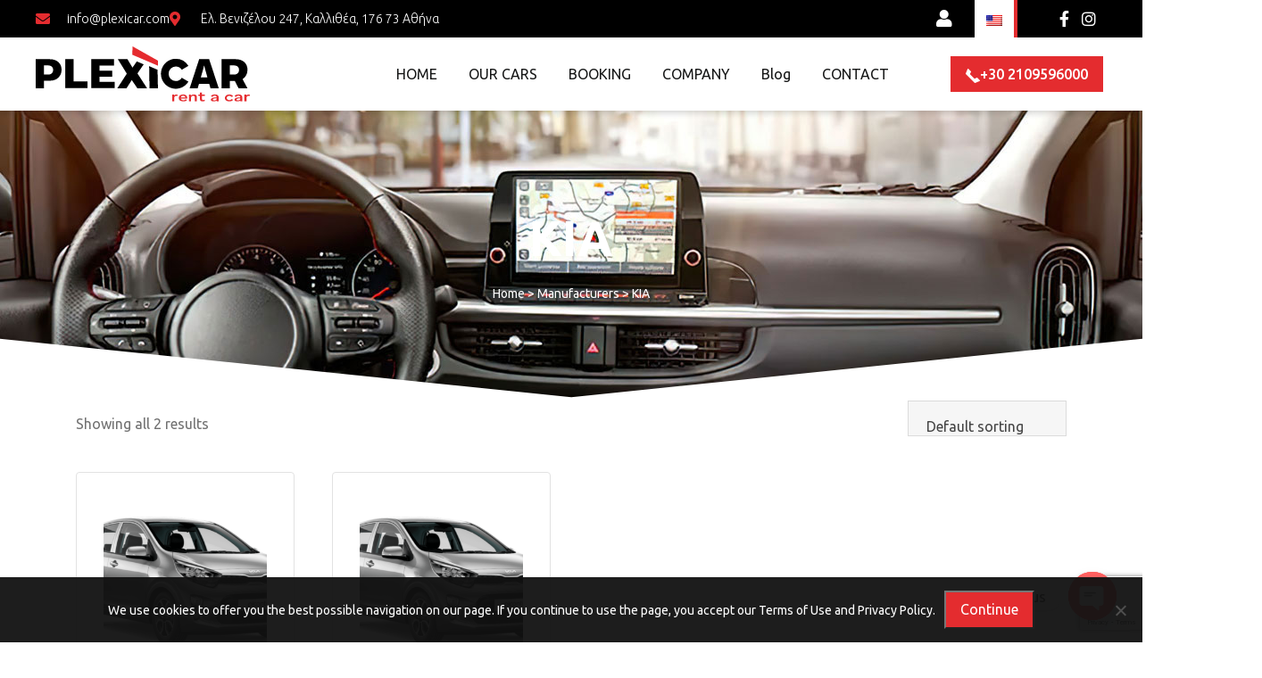

--- FILE ---
content_type: text/html; charset=UTF-8
request_url: https://plexicar.com/en/manufacturer/kia/
body_size: 42785
content:
<!DOCTYPE html>
<html lang="en-US">
<head>
	<meta charset="UTF-8">
	<meta name="viewport" content="width=device-width, initial-scale=1.0, viewport-fit=cover" />		<meta name='robots' content='index, follow, max-image-preview:large, max-snippet:-1, max-video-preview:-1' />
	<style>img:is([sizes="auto" i], [sizes^="auto," i]) { contain-intrinsic-size: 3000px 1500px }</style>
	
<!-- Google Tag Manager for WordPress by gtm4wp.com -->
<script data-cfasync="false" data-pagespeed-no-defer>
	var gtm4wp_datalayer_name = "dataLayer";
	var dataLayer = dataLayer || [];
	const gtm4wp_use_sku_instead = false;
	const gtm4wp_currency = 'EUR';
	const gtm4wp_product_per_impression = 10;
	const gtm4wp_clear_ecommerce = false;
	const gtm4wp_datalayer_max_timeout = 2000;

	const gtm4wp_scrollerscript_debugmode         = false;
	const gtm4wp_scrollerscript_callbacktime      = 100;
	const gtm4wp_scrollerscript_readerlocation    = 150;
	const gtm4wp_scrollerscript_contentelementid  = "content";
	const gtm4wp_scrollerscript_scannertime       = 60;
</script>
<!-- End Google Tag Manager for WordPress by gtm4wp.com -->
<!-- Google Tag Manager by PYS -->
    <script data-cfasync="false" data-pagespeed-no-defer>
	    window.dataLayerPYS = window.dataLayerPYS || [];
	</script>
<!-- End Google Tag Manager by PYS -->
	<!-- This site is optimized with the Yoast SEO plugin v26.4 - https://yoast.com/wordpress/plugins/seo/ -->
	<title>KIA Αρχεία - Plexicar</title>
	<link rel="canonical" href="https://plexicar.com/en/manufacturer/kia/" />
	<meta property="og:locale" content="en_US" />
	<meta property="og:type" content="article" />
	<meta property="og:title" content="KIA Αρχεία - Plexicar" />
	<meta property="og:url" content="https://plexicar.com/en/manufacturer/kia/" />
	<meta property="og:site_name" content="Plexicar" />
	<meta property="og:image" content="https://plexicar.com/wp-content/uploads/2023/06/plexicar-seo-alt.png" />
	<meta property="og:image:width" content="1200" />
	<meta property="og:image:height" content="675" />
	<meta property="og:image:type" content="image/png" />
	<meta name="twitter:card" content="summary_large_image" />
	<script type="application/ld+json" class="yoast-schema-graph">{
    "@context": "https:\/\/schema.org",
    "@graph": [
        {
            "@type": "CollectionPage",
            "@id": "https:\/\/plexicar.com\/manufacturer\/kia\/",
            "url": "https:\/\/plexicar.com\/manufacturer\/kia\/",
            "name": "KIA \u0391\u03c1\u03c7\u03b5\u03af\u03b1 - Plexicar",
            "isPartOf": {
                "@id": "https:\/\/plexicar.com\/#website"
            },
            "primaryImageOfPage": {
                "@id": "https:\/\/plexicar.com\/manufacturer\/kia\/#primaryimage"
            },
            "image": {
                "@id": "https:\/\/plexicar.com\/manufacturer\/kia\/#primaryimage"
            },
            "thumbnailUrl": "https:\/\/plexicar.com\/wp-content\/uploads\/2018\/08\/PICANTO-1.png",
            "breadcrumb": {
                "@id": "https:\/\/plexicar.com\/manufacturer\/kia\/#breadcrumb"
            },
            "inLanguage": "en-US"
        },
        {
            "@type": "ImageObject",
            "inLanguage": "en-US",
            "@id": "https:\/\/plexicar.com\/manufacturer\/kia\/#primaryimage",
            "url": "https:\/\/plexicar.com\/wp-content\/uploads\/2018\/08\/PICANTO-1.png",
            "contentUrl": "https:\/\/plexicar.com\/wp-content\/uploads\/2018\/08\/PICANTO-1.png",
            "width": 1000,
            "height": 562
        },
        {
            "@type": "BreadcrumbList",
            "@id": "https:\/\/plexicar.com\/manufacturer\/kia\/#breadcrumb",
            "itemListElement": [
                {
                    "@type": "ListItem",
                    "position": 1,
                    "name": "\u0391\u03c1\u03c7\u03b9\u03ba\u03ae",
                    "item": "https:\/\/plexicar.com\/"
                },
                {
                    "@type": "ListItem",
                    "position": 2,
                    "name": "KIA"
                }
            ]
        },
        {
            "@type": "WebSite",
            "@id": "https:\/\/plexicar.com\/#website",
            "url": "https:\/\/plexicar.com\/",
            "name": "Plexicar | Rent a Car",
            "description": "",
            "publisher": {
                "@id": "https:\/\/plexicar.com\/#organization"
            },
            "alternateName": "plexicar.com",
            "potentialAction": [
                {
                    "@type": "SearchAction",
                    "target": {
                        "@type": "EntryPoint",
                        "urlTemplate": "https:\/\/plexicar.com\/?s={search_term_string}"
                    },
                    "query-input": {
                        "@type": "PropertyValueSpecification",
                        "valueRequired": true,
                        "valueName": "search_term_string"
                    }
                }
            ],
            "inLanguage": "en-US"
        },
        {
            "@type": "Organization",
            "@id": "https:\/\/plexicar.com\/#organization",
            "name": "Plexicar | Rent a Car",
            "url": "https:\/\/plexicar.com\/",
            "logo": {
                "@type": "ImageObject",
                "inLanguage": "en-US",
                "@id": "https:\/\/plexicar.com\/#\/schema\/logo\/image\/",
                "url": "https:\/\/plexicar.com\/wp-content\/uploads\/2023\/06\/plexicar-seo.png",
                "contentUrl": "https:\/\/plexicar.com\/wp-content\/uploads\/2023\/06\/plexicar-seo.png",
                "width": 512,
                "height": 512,
                "caption": "Plexicar | Rent a Car"
            },
            "image": {
                "@id": "https:\/\/plexicar.com\/#\/schema\/logo\/image\/"
            },
            "sameAs": [
                "https:\/\/www.instagram.com\/_plexicar_\/"
            ]
        }
    ]
}</script>
	<!-- / Yoast SEO plugin. -->


<script type='application/javascript'  id='pys-version-script'>console.log('PixelYourSite Free version 11.1.4');</script>
<link rel='dns-prefetch' href='//code.jquery.com' />
<link rel='dns-prefetch' href='//cdn.jsdelivr.net' />
<link rel='dns-prefetch' href='//fonts.googleapis.com' />
<link rel="alternate" type="application/rss+xml" title="Plexicar &raquo; Feed" href="https://plexicar.com/en/feed/" />
<link rel="alternate" type="application/rss+xml" title="Plexicar &raquo; Comments Feed" href="https://plexicar.com/en/comments/feed/" />
<link rel="alternate" type="application/rss+xml" title="Plexicar &raquo; KIA Manufacture Feed" href="https://plexicar.com/en/manufacturer/kia/feed/" />
        <script type="text/javascript">
        var date_format = 'd-m-Y';
        var time_format = 'H:i';
    </script>

<script>
window._wpemojiSettings = {"baseUrl":"https:\/\/s.w.org\/images\/core\/emoji\/16.0.1\/72x72\/","ext":".png","svgUrl":"https:\/\/s.w.org\/images\/core\/emoji\/16.0.1\/svg\/","svgExt":".svg","source":{"concatemoji":"https:\/\/plexicar.com\/wp-includes\/js\/wp-emoji-release.min.js?ver=6.8.3"}};
/*! This file is auto-generated */
!function(s,n){var o,i,e;function c(e){try{var t={supportTests:e,timestamp:(new Date).valueOf()};sessionStorage.setItem(o,JSON.stringify(t))}catch(e){}}function p(e,t,n){e.clearRect(0,0,e.canvas.width,e.canvas.height),e.fillText(t,0,0);var t=new Uint32Array(e.getImageData(0,0,e.canvas.width,e.canvas.height).data),a=(e.clearRect(0,0,e.canvas.width,e.canvas.height),e.fillText(n,0,0),new Uint32Array(e.getImageData(0,0,e.canvas.width,e.canvas.height).data));return t.every(function(e,t){return e===a[t]})}function u(e,t){e.clearRect(0,0,e.canvas.width,e.canvas.height),e.fillText(t,0,0);for(var n=e.getImageData(16,16,1,1),a=0;a<n.data.length;a++)if(0!==n.data[a])return!1;return!0}function f(e,t,n,a){switch(t){case"flag":return n(e,"\ud83c\udff3\ufe0f\u200d\u26a7\ufe0f","\ud83c\udff3\ufe0f\u200b\u26a7\ufe0f")?!1:!n(e,"\ud83c\udde8\ud83c\uddf6","\ud83c\udde8\u200b\ud83c\uddf6")&&!n(e,"\ud83c\udff4\udb40\udc67\udb40\udc62\udb40\udc65\udb40\udc6e\udb40\udc67\udb40\udc7f","\ud83c\udff4\u200b\udb40\udc67\u200b\udb40\udc62\u200b\udb40\udc65\u200b\udb40\udc6e\u200b\udb40\udc67\u200b\udb40\udc7f");case"emoji":return!a(e,"\ud83e\udedf")}return!1}function g(e,t,n,a){var r="undefined"!=typeof WorkerGlobalScope&&self instanceof WorkerGlobalScope?new OffscreenCanvas(300,150):s.createElement("canvas"),o=r.getContext("2d",{willReadFrequently:!0}),i=(o.textBaseline="top",o.font="600 32px Arial",{});return e.forEach(function(e){i[e]=t(o,e,n,a)}),i}function t(e){var t=s.createElement("script");t.src=e,t.defer=!0,s.head.appendChild(t)}"undefined"!=typeof Promise&&(o="wpEmojiSettingsSupports",i=["flag","emoji"],n.supports={everything:!0,everythingExceptFlag:!0},e=new Promise(function(e){s.addEventListener("DOMContentLoaded",e,{once:!0})}),new Promise(function(t){var n=function(){try{var e=JSON.parse(sessionStorage.getItem(o));if("object"==typeof e&&"number"==typeof e.timestamp&&(new Date).valueOf()<e.timestamp+604800&&"object"==typeof e.supportTests)return e.supportTests}catch(e){}return null}();if(!n){if("undefined"!=typeof Worker&&"undefined"!=typeof OffscreenCanvas&&"undefined"!=typeof URL&&URL.createObjectURL&&"undefined"!=typeof Blob)try{var e="postMessage("+g.toString()+"("+[JSON.stringify(i),f.toString(),p.toString(),u.toString()].join(",")+"));",a=new Blob([e],{type:"text/javascript"}),r=new Worker(URL.createObjectURL(a),{name:"wpTestEmojiSupports"});return void(r.onmessage=function(e){c(n=e.data),r.terminate(),t(n)})}catch(e){}c(n=g(i,f,p,u))}t(n)}).then(function(e){for(var t in e)n.supports[t]=e[t],n.supports.everything=n.supports.everything&&n.supports[t],"flag"!==t&&(n.supports.everythingExceptFlag=n.supports.everythingExceptFlag&&n.supports[t]);n.supports.everythingExceptFlag=n.supports.everythingExceptFlag&&!n.supports.flag,n.DOMReady=!1,n.readyCallback=function(){n.DOMReady=!0}}).then(function(){return e}).then(function(){var e;n.supports.everything||(n.readyCallback(),(e=n.source||{}).concatemoji?t(e.concatemoji):e.wpemoji&&e.twemoji&&(t(e.twemoji),t(e.wpemoji)))}))}((window,document),window._wpemojiSettings);
</script>
<style id='wp-emoji-styles-inline-css'>

	img.wp-smiley, img.emoji {
		display: inline !important;
		border: none !important;
		box-shadow: none !important;
		height: 1em !important;
		width: 1em !important;
		margin: 0 0.07em !important;
		vertical-align: -0.1em !important;
		background: none !important;
		padding: 0 !important;
	}
</style>
<link rel='stylesheet' id='wp-block-library-css' href='https://plexicar.com/wp-includes/css/dist/block-library/style.min.css?ver=6.8.3' media='all' />
<style id='classic-theme-styles-inline-css'>
/*! This file is auto-generated */
.wp-block-button__link{color:#fff;background-color:#32373c;border-radius:9999px;box-shadow:none;text-decoration:none;padding:calc(.667em + 2px) calc(1.333em + 2px);font-size:1.125em}.wp-block-file__button{background:#32373c;color:#fff;text-decoration:none}
</style>
<style id='safe-svg-svg-icon-style-inline-css'>
.safe-svg-cover{text-align:center}.safe-svg-cover .safe-svg-inside{display:inline-block;max-width:100%}.safe-svg-cover svg{fill:currentColor;height:100%;max-height:100%;max-width:100%;width:100%}

</style>
<style id='global-styles-inline-css'>
:root{--wp--preset--aspect-ratio--square: 1;--wp--preset--aspect-ratio--4-3: 4/3;--wp--preset--aspect-ratio--3-4: 3/4;--wp--preset--aspect-ratio--3-2: 3/2;--wp--preset--aspect-ratio--2-3: 2/3;--wp--preset--aspect-ratio--16-9: 16/9;--wp--preset--aspect-ratio--9-16: 9/16;--wp--preset--color--black: #000000;--wp--preset--color--cyan-bluish-gray: #abb8c3;--wp--preset--color--white: #ffffff;--wp--preset--color--pale-pink: #f78da7;--wp--preset--color--vivid-red: #cf2e2e;--wp--preset--color--luminous-vivid-orange: #ff6900;--wp--preset--color--luminous-vivid-amber: #fcb900;--wp--preset--color--light-green-cyan: #7bdcb5;--wp--preset--color--vivid-green-cyan: #00d084;--wp--preset--color--pale-cyan-blue: #8ed1fc;--wp--preset--color--vivid-cyan-blue: #0693e3;--wp--preset--color--vivid-purple: #9b51e0;--wp--preset--gradient--vivid-cyan-blue-to-vivid-purple: linear-gradient(135deg,rgba(6,147,227,1) 0%,rgb(155,81,224) 100%);--wp--preset--gradient--light-green-cyan-to-vivid-green-cyan: linear-gradient(135deg,rgb(122,220,180) 0%,rgb(0,208,130) 100%);--wp--preset--gradient--luminous-vivid-amber-to-luminous-vivid-orange: linear-gradient(135deg,rgba(252,185,0,1) 0%,rgba(255,105,0,1) 100%);--wp--preset--gradient--luminous-vivid-orange-to-vivid-red: linear-gradient(135deg,rgba(255,105,0,1) 0%,rgb(207,46,46) 100%);--wp--preset--gradient--very-light-gray-to-cyan-bluish-gray: linear-gradient(135deg,rgb(238,238,238) 0%,rgb(169,184,195) 100%);--wp--preset--gradient--cool-to-warm-spectrum: linear-gradient(135deg,rgb(74,234,220) 0%,rgb(151,120,209) 20%,rgb(207,42,186) 40%,rgb(238,44,130) 60%,rgb(251,105,98) 80%,rgb(254,248,76) 100%);--wp--preset--gradient--blush-light-purple: linear-gradient(135deg,rgb(255,206,236) 0%,rgb(152,150,240) 100%);--wp--preset--gradient--blush-bordeaux: linear-gradient(135deg,rgb(254,205,165) 0%,rgb(254,45,45) 50%,rgb(107,0,62) 100%);--wp--preset--gradient--luminous-dusk: linear-gradient(135deg,rgb(255,203,112) 0%,rgb(199,81,192) 50%,rgb(65,88,208) 100%);--wp--preset--gradient--pale-ocean: linear-gradient(135deg,rgb(255,245,203) 0%,rgb(182,227,212) 50%,rgb(51,167,181) 100%);--wp--preset--gradient--electric-grass: linear-gradient(135deg,rgb(202,248,128) 0%,rgb(113,206,126) 100%);--wp--preset--gradient--midnight: linear-gradient(135deg,rgb(2,3,129) 0%,rgb(40,116,252) 100%);--wp--preset--font-size--small: 13px;--wp--preset--font-size--medium: 20px;--wp--preset--font-size--large: 36px;--wp--preset--font-size--x-large: 42px;--wp--preset--spacing--20: 0.44rem;--wp--preset--spacing--30: 0.67rem;--wp--preset--spacing--40: 1rem;--wp--preset--spacing--50: 1.5rem;--wp--preset--spacing--60: 2.25rem;--wp--preset--spacing--70: 3.38rem;--wp--preset--spacing--80: 5.06rem;--wp--preset--shadow--natural: 6px 6px 9px rgba(0, 0, 0, 0.2);--wp--preset--shadow--deep: 12px 12px 50px rgba(0, 0, 0, 0.4);--wp--preset--shadow--sharp: 6px 6px 0px rgba(0, 0, 0, 0.2);--wp--preset--shadow--outlined: 6px 6px 0px -3px rgba(255, 255, 255, 1), 6px 6px rgba(0, 0, 0, 1);--wp--preset--shadow--crisp: 6px 6px 0px rgba(0, 0, 0, 1);}:where(.is-layout-flex){gap: 0.5em;}:where(.is-layout-grid){gap: 0.5em;}body .is-layout-flex{display: flex;}.is-layout-flex{flex-wrap: wrap;align-items: center;}.is-layout-flex > :is(*, div){margin: 0;}body .is-layout-grid{display: grid;}.is-layout-grid > :is(*, div){margin: 0;}:where(.wp-block-columns.is-layout-flex){gap: 2em;}:where(.wp-block-columns.is-layout-grid){gap: 2em;}:where(.wp-block-post-template.is-layout-flex){gap: 1.25em;}:where(.wp-block-post-template.is-layout-grid){gap: 1.25em;}.has-black-color{color: var(--wp--preset--color--black) !important;}.has-cyan-bluish-gray-color{color: var(--wp--preset--color--cyan-bluish-gray) !important;}.has-white-color{color: var(--wp--preset--color--white) !important;}.has-pale-pink-color{color: var(--wp--preset--color--pale-pink) !important;}.has-vivid-red-color{color: var(--wp--preset--color--vivid-red) !important;}.has-luminous-vivid-orange-color{color: var(--wp--preset--color--luminous-vivid-orange) !important;}.has-luminous-vivid-amber-color{color: var(--wp--preset--color--luminous-vivid-amber) !important;}.has-light-green-cyan-color{color: var(--wp--preset--color--light-green-cyan) !important;}.has-vivid-green-cyan-color{color: var(--wp--preset--color--vivid-green-cyan) !important;}.has-pale-cyan-blue-color{color: var(--wp--preset--color--pale-cyan-blue) !important;}.has-vivid-cyan-blue-color{color: var(--wp--preset--color--vivid-cyan-blue) !important;}.has-vivid-purple-color{color: var(--wp--preset--color--vivid-purple) !important;}.has-black-background-color{background-color: var(--wp--preset--color--black) !important;}.has-cyan-bluish-gray-background-color{background-color: var(--wp--preset--color--cyan-bluish-gray) !important;}.has-white-background-color{background-color: var(--wp--preset--color--white) !important;}.has-pale-pink-background-color{background-color: var(--wp--preset--color--pale-pink) !important;}.has-vivid-red-background-color{background-color: var(--wp--preset--color--vivid-red) !important;}.has-luminous-vivid-orange-background-color{background-color: var(--wp--preset--color--luminous-vivid-orange) !important;}.has-luminous-vivid-amber-background-color{background-color: var(--wp--preset--color--luminous-vivid-amber) !important;}.has-light-green-cyan-background-color{background-color: var(--wp--preset--color--light-green-cyan) !important;}.has-vivid-green-cyan-background-color{background-color: var(--wp--preset--color--vivid-green-cyan) !important;}.has-pale-cyan-blue-background-color{background-color: var(--wp--preset--color--pale-cyan-blue) !important;}.has-vivid-cyan-blue-background-color{background-color: var(--wp--preset--color--vivid-cyan-blue) !important;}.has-vivid-purple-background-color{background-color: var(--wp--preset--color--vivid-purple) !important;}.has-black-border-color{border-color: var(--wp--preset--color--black) !important;}.has-cyan-bluish-gray-border-color{border-color: var(--wp--preset--color--cyan-bluish-gray) !important;}.has-white-border-color{border-color: var(--wp--preset--color--white) !important;}.has-pale-pink-border-color{border-color: var(--wp--preset--color--pale-pink) !important;}.has-vivid-red-border-color{border-color: var(--wp--preset--color--vivid-red) !important;}.has-luminous-vivid-orange-border-color{border-color: var(--wp--preset--color--luminous-vivid-orange) !important;}.has-luminous-vivid-amber-border-color{border-color: var(--wp--preset--color--luminous-vivid-amber) !important;}.has-light-green-cyan-border-color{border-color: var(--wp--preset--color--light-green-cyan) !important;}.has-vivid-green-cyan-border-color{border-color: var(--wp--preset--color--vivid-green-cyan) !important;}.has-pale-cyan-blue-border-color{border-color: var(--wp--preset--color--pale-cyan-blue) !important;}.has-vivid-cyan-blue-border-color{border-color: var(--wp--preset--color--vivid-cyan-blue) !important;}.has-vivid-purple-border-color{border-color: var(--wp--preset--color--vivid-purple) !important;}.has-vivid-cyan-blue-to-vivid-purple-gradient-background{background: var(--wp--preset--gradient--vivid-cyan-blue-to-vivid-purple) !important;}.has-light-green-cyan-to-vivid-green-cyan-gradient-background{background: var(--wp--preset--gradient--light-green-cyan-to-vivid-green-cyan) !important;}.has-luminous-vivid-amber-to-luminous-vivid-orange-gradient-background{background: var(--wp--preset--gradient--luminous-vivid-amber-to-luminous-vivid-orange) !important;}.has-luminous-vivid-orange-to-vivid-red-gradient-background{background: var(--wp--preset--gradient--luminous-vivid-orange-to-vivid-red) !important;}.has-very-light-gray-to-cyan-bluish-gray-gradient-background{background: var(--wp--preset--gradient--very-light-gray-to-cyan-bluish-gray) !important;}.has-cool-to-warm-spectrum-gradient-background{background: var(--wp--preset--gradient--cool-to-warm-spectrum) !important;}.has-blush-light-purple-gradient-background{background: var(--wp--preset--gradient--blush-light-purple) !important;}.has-blush-bordeaux-gradient-background{background: var(--wp--preset--gradient--blush-bordeaux) !important;}.has-luminous-dusk-gradient-background{background: var(--wp--preset--gradient--luminous-dusk) !important;}.has-pale-ocean-gradient-background{background: var(--wp--preset--gradient--pale-ocean) !important;}.has-electric-grass-gradient-background{background: var(--wp--preset--gradient--electric-grass) !important;}.has-midnight-gradient-background{background: var(--wp--preset--gradient--midnight) !important;}.has-small-font-size{font-size: var(--wp--preset--font-size--small) !important;}.has-medium-font-size{font-size: var(--wp--preset--font-size--medium) !important;}.has-large-font-size{font-size: var(--wp--preset--font-size--large) !important;}.has-x-large-font-size{font-size: var(--wp--preset--font-size--x-large) !important;}
:where(.wp-block-post-template.is-layout-flex){gap: 1.25em;}:where(.wp-block-post-template.is-layout-grid){gap: 1.25em;}
:where(.wp-block-columns.is-layout-flex){gap: 2em;}:where(.wp-block-columns.is-layout-grid){gap: 2em;}
:root :where(.wp-block-pullquote){font-size: 1.5em;line-height: 1.6;}
</style>
<link rel='stylesheet' id='contact-form-7-css' href='https://plexicar.com/wp-content/plugins/contact-form-7/includes/css/styles.css?ver=6.1.3' media='all' />
<link rel='stylesheet' id='cookie-notice-front-css' href='https://plexicar.com/wp-content/plugins/cookie-notice/css/front.min.css?ver=2.5.9' media='all' />
<link rel='stylesheet' id='gocars-online-css' href='https://plexicar.com/wp-content/plugins/gocars-online/css/style.css?ver=1768679238' media='all' />
<link rel='stylesheet' id='jquery-ui-style-css' href='//code.jquery.com/ui/1.13.1/themes/smoothness/jquery-ui.min.css?ver=1.0.0' media='all' />
<link rel='stylesheet' id='select2-css-css' href='https://cdn.jsdelivr.net/npm/select2@4.1.0-rc.0/dist/css/select2.min.css?ver=1.0.0' media='all' />
<link rel='stylesheet' id='slider-css-css' href='//cdn.jsdelivr.net/npm/swiper@11.1.1/swiper-bundle.min.css?ver=1.0.1' media='all' />
<link rel='stylesheet' id='mobiscroll-css-css' href='https://plexicar.com/wp-content/plugins/gocars-online/assets/mobiscroll/mobiscroll.jquery.css?ver=1768679238' media='all' />
<link rel='stylesheet' id='timepicker-css-css' href='https://plexicar.com/wp-content/plugins/gocars-online/assets/timepicker/timepicker.css?ver=1768679238' media='all' />
<link rel='stylesheet' id='woocommerce-layout-css' href='https://plexicar.com/wp-content/plugins/woocommerce/assets/css/woocommerce-layout.css?ver=10.3.7' media='all' />
<link rel='stylesheet' id='woocommerce-smallscreen-css' href='https://plexicar.com/wp-content/plugins/woocommerce/assets/css/woocommerce-smallscreen.css?ver=10.3.7' media='only screen and (max-width: 768px)' />
<link rel='stylesheet' id='woocommerce-general-css' href='https://plexicar.com/wp-content/plugins/woocommerce/assets/css/woocommerce.css?ver=10.3.7' media='all' />
<style id='woocommerce-inline-inline-css'>
.woocommerce form .form-row .required { visibility: visible; }
</style>
<link rel='stylesheet' id='trp-language-switcher-style-css' href='https://plexicar.com/wp-content/plugins/translatepress-multilingual/assets/css/trp-language-switcher.css?ver=3.0.4' media='all' />
<link rel='stylesheet' id='brands-styles-css' href='https://plexicar.com/wp-content/plugins/woocommerce/assets/css/brands.css?ver=10.3.7' media='all' />
<link rel='stylesheet' id='parent_style-css' href='https://plexicar.com/wp-content/themes/ireca/style.css?ver=6.8.3' media='all' />
<link rel='stylesheet' id='ireca_fonts-css' href='https://fonts.googleapis.com/css?family=Poppins%3A100%2C200%2C300%2C400%2C500%2C600%2C700%2C800%2C900%22%7CTeko%3A100%2C200%2C300%2C400%2C500%2C600%2C700%2C800%2C900&#038;subset=latin%2Clatin-ext' media='all' />
<link rel='stylesheet' id='select2_ireca-css' href='https://plexicar.com/wp-content/themes/ireca/assets/plugins/select2/select2.min.css' media='all' />
<link rel='stylesheet' id='bootstrap-css' href='https://plexicar.com/wp-content/themes/ireca/assets/plugins/bootstrap/css/bootstrap.min.css' media='all' />
<link rel='stylesheet' id='datetimepicker-css' href='https://plexicar.com/wp-content/themes/ireca/assets/plugins/datetimepicker/jquery.datetimepicker.css' media='all' />
<link rel='stylesheet' id='fullcalendar-css' href='https://plexicar.com/wp-content/themes/ireca/assets/plugins/fullcalendar/main.min.css' media='all' />
<link rel='stylesheet' id='fontawesome-css' href='https://plexicar.com/wp-content/themes/ireca/assets/plugins/font-awesome/css/all.min.css' media='all' />
<link rel='stylesheet' id='elegant_font-css' href='https://plexicar.com/wp-content/themes/ireca/assets/plugins/elegant_font/style.css' media='all' />
<link rel='stylesheet' id='flaticon_car_service-css' href='https://plexicar.com/wp-content/themes/ireca/assets/plugins/flaticon/car_service/flaticon.css' media='all' />
<link rel='stylesheet' id='flaticon_car2-css' href='https://plexicar.com/wp-content/themes/ireca/assets/plugins/flaticon/car2/flaticon.css' media='all' />
<link rel='stylesheet' id='flaticon_essential_set-css' href='https://plexicar.com/wp-content/themes/ireca/assets/plugins/flaticon/essential_set/flaticon.css' media='all' />
<link rel='stylesheet' id='slick_main-css' href='https://plexicar.com/wp-content/themes/ireca/assets/plugins/slick/slick.css' media='all' />
<link rel='stylesheet' id='slick_theme-css' href='https://plexicar.com/wp-content/themes/ireca/assets/plugins/slick/slick-theme.css' media='all' />
<link rel='stylesheet' id='owl-carousel-css' href='https://plexicar.com/wp-content/themes/ireca/assets/plugins/owl-carousel/assets/owl.carousel.min.css' media='all' />
<link rel='stylesheet' id='ireca_default-css' href='https://plexicar.com/wp-content/themes/ireca/assets/css/default.css' media='all' />
<link rel='stylesheet' id='ireca_custom-css' href='https://plexicar.com/wp-content/themes/ireca/assets/css/custom.css' media='all' />
<link rel='stylesheet' id='prettyphoto-css' href='https://plexicar.com/wp-content/themes/ireca/assets/plugins/prettyphoto/css/prettyPhoto.css' media='all' />
<link rel='stylesheet' id='ireca_style-css' href='https://plexicar.com/wp-content/themes/ireca-child/style.css' media='all' />
<style id='ireca_style-inline-css'>

    body,
    .slide_info,
    slide_info_2,
    .slide_feature,
    .slider3_price .time,
    .ireca_service .content h3,
    .rental_item .ireca_btn.price .time,
    .rental_item .wrap_btn .btn_price .text,
    .ovacrs_heading2 h3 span,
    .ovacrs_heading2 .desc,
    .ovacrs_heading4 h3 span,
    .ovacrs_heading4 .desc,
    .woocommerce .related.products ul li h2.woocommerce-loop-product__title
    
    {
      font-family: Poppins, sans-serif;
    }

    .ireca_info2 .info .heading,
    .ireca-cart-wrapper.style2 .heading,
    .slide_info .price,
    .slide_info_2 .price,
    .tparrows.ireca.tp-leftarrow .slide_ireca_title,
    .tparrows.ireca.tp-rightarrow .slide_ireca_title,
    .slider3_price .amount,
    .ovacrs_heading1 h3,
    .rental_item .ireca_btn.btn_price .amount,
    .ovacrs_heading2 h3,
    .ovacrs_heading4 h3,
    .ovacrs_support h3,
    .ovacrs_btn_action .desc,
    .ovacrs_why .number,
    .ova_blog .content .ova_media .post_date .day,
    .rental_item.style2 .content .price .woocommerce-Price-amount,
    .ovacrs_product_filter ul.nav.style2 li a,
    .ovacrs_service_full .title,
    .ovacrs_product_slider .price .amount,
    .ovacrs_product_slider .wrap_item .bottom .title a,
    .ovacrs_product_slider ul.nav li a,
    .ovacrs_skill .ovacrs_count,
    .rental_item.style4 .content .price .woocommerce-Price-amount,
    .ovacrs_info .title,
    .woo_rent_top h1.product_title,
    .ireca_woo_price,
    .ovacrs_price_rent .nav,
    .ovacrs_price_rent .collapse_content .price .amount,
    .fc-toolbar h2,
    .fc-day-header,
    .ireca_booking_form h3.title,
    .single-product .woocommerce-tabs ul.tabs li a,
    .woocommerce .related.products h2,
    .woocommerce .related.products ul li .price,
    .woocommerce-Reviews-title,
    .rental_cat_heading_section h1,
    .sidebar .widget h4.widget-title,
    .rental_help label,
    .rental_item.list_product_style1 .content .price .amount,
    .rental_item.list_product_style1 .content .price .time,
    ul.products li.ireca_product .price,
    .ireca_detail_shop .price,
    .ireca_page_cart .cart-collaterals .cart_totals h2,
    .ireca_page_cart .cart-collaterals .cart_totals table.shop_table tr th,
    .ireca_page_cart .woocommerce-cart-form table.shop_table thead th,
    .woocommerce table.shop_table_responsive tr td::before, 
    .woocommerce-page table.shop_table_responsive tr td::before,
    .ova-page-section h2.page-title,
    .heading_page h1.page-title,
    .woocommerce-checkout #customer_details .woocommerce-billing-fields h3,
    .woocommerce-checkout #customer_details .woocommerce-additional-fields h3,
    h3#order_review_heading,
    #order_review table.shop_table thead th,
    #order_review table.shop_table tfoot tr th,
    h2.woocommerce-order-details__title,
    h2.woocommerce-column__title,
    #comments h4.block-title,
    .ireca_service_item h3,
    .ovacrs_heading3 h3.title,
    .img_skew .content h3.title span,
    .img_skew .wrap_desc .contact .phone,
    .img_skew .wrap_desc .contact .email,
    .ovacrs_about_info .title,
    .ovacrs_about_info .number,
    .ireca_get_in_touch h3.title,
    .footer-widget-title,
    .woocommerce div.product p.price, .woocommerce div.product span.price,
    article.post-wrap .wrap_content .post_date .time .day,
    h2.page_default_title,
    .woocommerce-account .woocommerce h2,
    #review_form #respond .comment-reply-title,
    h3.heading-post-title,
    article.post-wrap .post-tag .ovatags


    {
      font-family: Teko, sans-serif; 
    }


    .ovacrs_btn_action a.ireca_btn:hover,
    .ovatheme_header_default nav.navbar li.active>a,
    .ovacrs_thumbnail_info .content .title a:hover,
    .ovacrs_thumbnail_info .content a:hover i,
    .ova_blog .content .bottom .title a:hover,
    .ova_blog .content .read_more:hover,
    .rental_item .wrap_btn a.btn_price .wrap_content .amount,
    .rental_item .content .woocommerce-product-rating .star-rating span:before,
    .ovacrs_btn_action .desc,
    .ovacrs_why:hover .number,
    .ovacrs_product_filter ul.nav.style2 li a.active + .total_items,
    .ovacrs_product_filter ul.nav.style2 li a:hover + .total_items,
    .rental_item.style2 .content .price .woocommerce-Price-amount,
    .ovacrs_service_full .content .wrap_service .item .name a:hover,
    .ireca_info2 .icon i,
    .ovacrs_product_slider .price .amount,
    .ovacrs_product_slider .wrap_item .bottom .content .price .amount,
    .ovacrs_product_slider .item .wrap_item .bottom .content .price .amount,
    .ovacrs_team .item .job,
    .woocommerce-pagination ul.page-numbers li a, .woocommerce-pagination ul.page-numbers li span,
    .ovacrs_skill .ovacrs_count,
    .rental_item.style4 .content .price .woocommerce-Price-amount,
    .rental_item.list_product_style1 .content .price .amount,
    .woocommerce .woocommerce-product-rating .star-rating,
    .woocommerce .star-rating span::before, .woocommerce p.stars a,
    .ireca-thumbnails button.owl-next:hover,
    .ireca-thumbnails button.owl-prev:hover,
    .ovacrs_price_rent .collapse_content .price .amount,
    ul.products li .price .amount,
    ul.products li.ireca_product .price ins .woocommerce-Price-amount,
    .ireca_detail_shop .price ins .woocommerce-Price-amount,
    .img_skew .wrap_desc .contact .phone,
    .ireca_service_repair i,
    .rental_help .wrap_phone .phone,
    .woocommerce-MyAccount-navigation ul li.is-active a,
    footer.footer a.link_find_map ,
    footer.footer_v2 h4.footer-widget-title,
    footer.footer_v2 .footer_col1 .ireca_info  i,
    footer.footer_v2 .footer_col1  .ireca_info.mob_yellow  i,
    .woocommerce-pagination ul.page-numbers li a.prev:before, 
    .woocommerce-pagination ul.page-numbers li span.prev:before,
    .woocommerce-pagination ul.page-numbers li a.next:before, 
    .woocommerce-pagination ul.page-numbers li span.next:before,
    .woocommerce p.stars a:before,
    .woocommerce div.product p.price, .woocommerce div.product span.price,
    .ova_menu ul.dropdown-menu li.active>a,
    .result_search h2.post-title a:hover,
    .post_recommend h3.post-title a:hover,
    .ovacrs_product_filter ul.nav.style2 li .total_items.current,
    .ireca_info.mob_yellow i

    {
      color: #e9a31b;
    }

    .ireca_service:hover i:before,
    .ovacrs_heading2 h3 span,
    .rental_item .content h3.title a:hover,
    .slide_info_2 .price,
    .ovacrs_team .item .name a:hover,
    .ireca_woo_price .amount,
    .ovacrs_price_rent .nav:before,
    .ovacrs_price_rent .nav,
    ul.products li.ireca_product h2.woocommerce-loop-product__title:hover,
    .woocommerce .related.products ul li .star-rating span::before,
    a:hover,
    .slide_info .price,
    .sidebar ul li a:hover,
    article.post-wrap .post-readmore a:hover,
    article.post-wrap .post-meta .post-meta-content .right a:hover,
    article.post-wrap .post-tag a:hover,
    a,
    article.post-wrap h2.post-title a:hover,
    .ovacrs_price_rent .collapse_content .price_table label .woocommerce-Price-amount
    {
      color: #e82930;  
    }
    

    .ireca-cart-wrapper .buttons a.button,
    .slide_feature i:before,
    .ireca_service:hover .line,
    .ovacrs_product_filter ul.nav.styl1 li a:hover,
    .ovacrs_product_filter ul.nav.styl1 li a.active,
    .ovacrs_product_filter ul.nav.styl1 li a.current,
    .ovacrs_support .line,
    .ova_blog .content .ova_media .post_date:after,
    .ova_blog .content .read_more:before,
    .ova_blog .view_all .wrap_a .ireca_btn,
    .ovacrs_heading1.border_left_right span:before,
    .ovacrs_heading1.border_left_right span:after,
    .ova_mailchimp .submit,
    .ovacrs_service_full .title,
    .ova_blog.style2 .content .read_more:hover:before,
    .search_slide.home_search .s_submit .wrap_btn button,
    .ireca_wd_search form .s_submit button.submit,
    .woo_rent_top .booking_btn,
    .ovacrs_price_rent .collapse_content .price_table table thead,
    .ireca__product_calendar ul.intruction li .yellow,
    .ireca_booking_form button.submit,
    .request_booking button.submit,
    .woocommerce #review_form #respond .form-submit input,
    .woocommerce .related.products ul li .onsale,
    ul.products li.ireca_product .onsale,
    .woocommerce a.button, .woocommerce button.button,
    .ireca_page_cart .cart-collaterals .cart_totals .wc-proceed-to-checkout a,
    .ireca_page_cart .woocommerce-cart-form table.shop_table tbody tr td button.button:hover,
    #order_review button.button,
    .ovacrs_heading3 h3.title.border_yes span:before,
    .ireca_service_card a:hover,
    .ireca_contact .wpcf7-submit,
    article.post-wrap .post-readmore a:before,
    .ireca_get_in_touch h3,
    .ireca_get_in_touch .fields .wpcf7-submit:hover,
    .footer_default .footer_social ul.ireca_socials li a:hover,
    footer.footer_v2 .social_copyright .footer_social ul.ireca_socials li a:hover,
    #scrollUp,
    .ova-list-product-rental .wp-content .title-product li a.active,
    .ova-list-product-rental .wp-content .ova-list-detail .item .content .ova-button-submit-rental,
    .ova-booking-form button[type=submit], 
    .ova-booking-form-request button[type=submit],
    .ovacrs_product_filter ul.nav li a.current, 
    .ovacrs_product_filter ul.nav li a.active,
    .ovacrs_product_filter ul.nav li a:hover
    {
      background-color: #e9a31b;
    }

    .ovacrs_product_filter ul.nav li a:hover,
    .ovacrs_product_filter ul.nav li a.active,
    .ova_blog .view_all .wrap_a .ireca_btn,
    .ireca-cart-wrapper .buttons a,
    .ireca-cart-wrapper .buttons a:hover,
    .search_slide.home_search .s_submit .wrap_btn button,
    .ireca_wd_search form .s_submit .wrap_btn:after,
    .ireca_wd_search form .s_submit button.submit,
    .woo_rent_top .booking_btn,
    .woocommerce a.button, .woocommerce button.button,
    .ireca_page_cart .cart-collaterals .cart_totals .wc-proceed-to-checkout a,
    .ireca_page_cart .woocommerce-cart-form table.shop_table tbody tr td button.button:hover,
    #order_review button.button,
    .ireca_service_card a:hover,
    .ireca_contact .wpcf7-submit,
    .ireca_get_in_touch .fields .wpcf7-submit:hover,
    .footer_default .footer_col1 .textwidget a.link_find_map:after,
    .ovacrs_product_filter ul.nav li a.current, 
    .ovacrs_product_filter ul.nav li a.active,
    .ovacrs_product_filter ul.nav li a:hover
    
    {
      border-color: #e9a31b;
    }
    .ova-list-product-rental .wp-content .title-product li a.active:after
    {
        border-left-color: #e9a31b;
    }

    .ireca_detail_shop .cart .single_add_to_cart_button:hover{
        border-color: #e9a31b!important;   
        background-color: #e9a31b!important;   
    }

    .ovacrs_service_full .title:after{
      border-bottom-color: #e9a31b;
    }




    .ireca-cart-wrapper .cart-total .items,
    .ireca-cart-wrapper .buttons a.checkout,
    .header1_home_icon .wrap_icon:before,
    .rental_item .wrap_btn:hover a.btn_price,
    .rental_item .wrap_btn:hover,
    .ovacrs_testimonial.owl-carousel .owl-dots button.owl-dot.active,
    .ova_blog .view_all .wrap_a .ireca_btn:hover,
    .ovacrs_service_full .sub_title,
    .wrap_slide2_nav .content .bg,
    .ovacrs_product_slider .wrap_item .bottom .content .title,
    .ovacrs_product_slider .rental_item .wrap_item .bottom .content .title,
    .rental_item.style4 .ireca_btn:hover,
    .ovacrs_product_filter .owl-carousel .owl-dots button.owl-dot.active,
    .ovacrs_product_slider .item .wrap_item .bottom .content .title,
    .ovacrs_team .owl-dots button.owl-dot.active,
    .ovacrs_heading4 .desc .hight,
    .ovacrs_heading4 .desc .hight:after,
    .search_slide.home_search .s_submit .wrap_btn button:hover,
    .ireca_wd_search form .s_submit button.submit:hover,
    .woo_rent_top .booking_btn:hover,
    .woo_rent_top .video_product:hover,
    
    .ireca_booking_form button.submit:hover,
    .request_booking button.submit:hover,
    .woocommerce #review_form #respond .form-submit input:hover,
    .woocommerce a.button:hover, .woocommerce button.button:hover,
    .ireca_page_cart .cart-collaterals .cart_totals .wc-proceed-to-checkout a:hover,
    .ireca_page_cart .woocommerce-cart-form table.shop_table tbody tr td button.button,
    #order_review button.button:hover,
    .ireca_contact .wpcf7-submit:hover,
    .pagination-wrapper .blog_pagination ul.pagination li.active a, .pagination-wrapper .blog_pagination ul.pagination li:hover a,
    .rental_help .ireca_btn:hover,
    .woocommerce .ireca-cart-wrapper .cart-total .items, 
    .ireca-cart-wrapper .cart-total .items,
    .rental_item.style3 .cover_img .button_rent a,
    .rental_item.style1:hover .wrap_btn,
    .rental_item.style2:hover .wrap_btn,
    .ova-list-product-rental .wp-content .ova-list-detail .item .content .ova-button-submit-rental:hover,
    .ova-booking-form button[type=submit]:hover,
    .ova-booking-form-request button[type=submit]:hover,
    .rental_item.style1:hover .wrap_btn a.btn_price

    {
      background-color: #e82930;
    }


    .rental_item .wrap_btn:hover,
    .ireca_detail_shop .cart .single_add_to_cart_button,
    #commentform #submit.submit:hover
    {
     background-color: #e82930!important; 
    }

    .rental_item .wrap_btn:hover,
    .ova_blog .view_all .wrap_a .ireca_btn:hover,
    .rental_item.style4 .ireca_btn:hover,
    .ireca-cart-wrapper .buttons a.checkout,
    .ireca-cart-wrapper .buttons a.checkout:hover,
    .search_slide.home_search .s_submit .wrap_btn button:hover,
    .ireca_wd_search form .s_submit button.submit:hover,
    .woo_rent_top .booking_btn:hover,
    .woocommerce a.button:hover, .woocommerce button.button:hover,
    .ireca_page_cart .cart-collaterals .cart_totals .wc-proceed-to-checkout a:hover,
    .ireca_page_cart .woocommerce-cart-form table.shop_table tbody tr td button.button,
    #order_review button.button:hover,
    .ireca_contact .wpcf7-submit:hover,
    .rental_help .ireca_btn:hover,
    .pagination-wrapper .blog_pagination ul.pagination li.active a, 
    .pagination-wrapper .blog_pagination ul.pagination li:hover a
    {
      border-color: #e82930;
    }

    .ireca_detail_shop .cart .single_add_to_cart_button,
    #commentform #submit.submit:hover{
        border-color: #e82930!important;   
    }

    .ovacrs_service_full .sub_title:after
    {
      border-top-color: #e82930;
    }


    .wrap_slide2_nav .content:before,
    .wrap_slide2_nav .content:after,
    .ovacrs_product_slider .wrap_item .bottom .content .title:before,
    .ovacrs_product_slider .wrap_item .bottom .content .title:after,
    .ovacrs_product_slider .item .wrap_item .bottom .content .title:before,
    .ovacrs_product_slider .item .wrap_item .bottom .content .title:after
    {
      border-bottom-color: #e82930;
    }

    

    .fc-unthemed td.fc-today{
        background: #f3f3f3;
    }
    @media (max-width: 991.98px){
        .bg_support {     
            background: none!important;   
            background-color: #e82930!important;
        }
    }

    @-moz-document url-prefix(){
        .ovatheme_header_version2 nav.navbar::before {
            border-top: 72px solid #343434;
        }
        .ovatheme_header_version2 nav.navbar::after {
          
            border-top: 72px solid #343434;
          
        }
        .ovatheme_header_version3 .ova_menu nav.navbar::before {
            
            border-bottom: 72px solid #2d5685;
            
        }
    }
    .map-info-window .buttons a:hover,
    .map-info-window .caption-title a{
        color: #e9a31b;
    }

  


    .ovatheme_header_default .ova_menu{
        background-color: rgb( 52, 52, 52, 1 );
    }
    .ovatheme_header_default .ova_menu ul li a,
    .ovatheme_header_default .ova_menu ul.navbar-nav .dropdown-toggle::after{
        color: #ffffff;
    }

    .ovatheme_header_default nav.navbar li.dropdown ul.dropdown-menu{
        background-color: #ffffff
    }
    .ovatheme_header_default .ova_menu ul.dropdown-menu li a{
        color: #343434;
    }

    .ovatheme_header_default .ovamenu_shrink.active_fixed{
        background-color: #343434!important;   
    }

    .ovatheme_header_default .ovamenu_shrink.active_fixed ul li a,
    .ovatheme_header_default .ovamenu_shrink.active_fixed ul.navbar-nav .dropdown-toggle::after{
        color: #ffffff;
    }


    .ovatheme_header_default .ovamenu_shrink.active_fixed nav.navbar li.dropdown ul.dropdown-menu{
        background-color: #ffffff
    }
    .ovatheme_header_default .ovamenu_shrink.active_fixed ul.dropdown-menu li a{
        color: #343434;
    }

    @media (max-width: 991px){
        .ovatheme_header_default nav.navbar li.dropdown ul.dropdown-menu{
            background-color: #343434;
        }
        .ovatheme_header_default .ova_menu ul.dropdown-menu li a{
            color: #ffffff;
        }

        .ovatheme_header_default .ovamenu_shrink.active_fixed nav.navbar li.dropdown ul.dropdown-menu{
            background-color: #343434;
        }
        .ovatheme_header_default .ovamenu_shrink.active_fixed ul.dropdown-menu li a{
            color: #ffffff;
        }
    }

  


      .ovatheme_header_default.bg_header .ova_menu{
          background-color: rgb( 52, 52, 52, 1 );
      }
      .ovatheme_header_default.bg_header .ova_menu ul li a,
      .ovatheme_header_default.bg_header .ova_menu ul.navbar-nav .dropdown-toggle::after{
          color: #ffffff;
      }

      .ovatheme_header_default.bg_header nav.navbar li.dropdown ul.dropdown-menu{
          background-color: #ffffff
      }
      .ovatheme_header_default.bg_header .ova_menu ul.dropdown-menu li a{
          color: #343434;
      }

      .ovatheme_header_default.bg_header .ovamenu_shrink.active_fixed{
          background-color: #343434!important;   
      }

      .ovatheme_header_default.bg_header .ovamenu_shrink.active_fixed ul li a,
      .ovatheme_header_default.bg_header .ovamenu_shrink.active_fixed ul.navbar-nav .dropdown-toggle::after{
          color: #ffffff;
      }


      .ovatheme_header_default.bg_header .ovamenu_shrink.active_fixed nav.navbar li.dropdown ul.dropdown-menu{
          background-color: #ffffff
      }
      .ovatheme_header_default.bg_header .ovamenu_shrink.active_fixed ul.dropdown-menu li a{
          color: #343434;
      }

      @media (max-width: 991px){
          .ovatheme_header_default.bg_header nav.navbar li.dropdown ul.dropdown-menu{
               background-color: rgb( 52, 52, 52, 1 );
          }
          .ovatheme_header_default.bg_header .ova_menu ul.dropdown-menu li a{
              color: #ffffff;
          }

          .ovatheme_header_default.bg_header .ovamenu_shrink.active_fixed nav.navbar li.dropdown ul.dropdown-menu{
              background-color: #343434;
          }
          .ovatheme_header_default.bg_header .ovamenu_shrink.active_fixed ul.dropdown-menu li a{
              color: #ffffff;
          }
      }

    


      .ovatheme_header_version1 .ova_menu{
          background-color: rgb( 52, 52, 52, 1 );
      }
      .ovatheme_header_version1 .ova_menu ul li a,
      .ovatheme_header_version1 .ova_menu ul.navbar-nav .dropdown-toggle::after{
          color: #ffffff;
      }

      .ovatheme_header_version1 nav.navbar li.dropdown ul.dropdown-menu{
          background-color: #ffffff
      }
      .ovatheme_header_version1 .ova_menu ul.dropdown-menu li a{
          color: #343434;
      }

      .ovatheme_header_version1 .ovamenu_shrink.active_fixed{
          background-color: #343434!important;   
      }

      .ovatheme_header_version1 .ovamenu_shrink.active_fixed ul li a,
      .ovatheme_header_version1 .ovamenu_shrink.active_fixed ul.navbar-nav .dropdown-toggle::after{
          color: #ffffff;
      }


      .ovatheme_header_version1 .ovamenu_shrink.active_fixed nav.navbar li.dropdown ul.dropdown-menu{
          background-color: #ffffff
      }
      .ovatheme_header_version1 .ovamenu_shrink.active_fixed ul.dropdown-menu li a{
          color: #343434;
      }

      @media (max-width: 991px){
          .ovatheme_header_version1 nav.navbar li.dropdown ul.dropdown-menu{
              background-color: #343434;
          }
          .ovatheme_header_version1 .ova_menu ul.dropdown-menu li a{
              color: #ffffff;
          }

          .ovatheme_header_version1 .ovamenu_shrink.active_fixed nav.navbar li.dropdown ul.dropdown-menu{
              background-color: #343434;
          }
          .ovatheme_header_version1 .ovamenu_shrink.active_fixed ul.dropdown-menu li a{
              color: #ffffff;
          }
      }

    

      .ovatheme_header_version2 nav.navbar:before,
      .ovatheme_header_version2 nav.navbar:after{
        border-top-color: rgb( 52, 52, 52, 1 );
      }
      .ovatheme_header_version2 nav.navbar ul.navbar-nav{
        background-color: rgb( 52, 52, 52, 1 );
      }

      .ovatheme_header_version2 .ova_menu ul li a,
      .ovatheme_header_version2 .ova_menu ul.navbar-nav .dropdown-toggle::after{
          color: #ffffff;
      }

      .ovatheme_header_version2 nav.navbar li.dropdown ul.dropdown-menu{
          background-color: #ffffff
      }
      .ovatheme_header_version2 .ova_menu ul.dropdown-menu li a{
          color: #343434;
      }

      .ovatheme_header_version2 .ovamenu_shrink.active_fixed{
          background-color: #343434!important;   
      }

      .ovatheme_header_version2 .ovamenu_shrink.active_fixed nav.navbar:before,
      .ovatheme_header_version2 .ovamenu_shrink.active_fixed nav.navbar:after{
            border-top-color: transparent;
      }  
      .ovatheme_header_version2 .ovamenu_shrink.active_fixed nav.navbar ul.navbar-nav{
        background-color: transparent;
      }

      .ovatheme_header_version2 .ovamenu_shrink.active_fixed ul li a,
      .ovatheme_header_version2 .ovamenu_shrink.active_fixed ul.navbar-nav .dropdown-toggle::after{
          color: #ffffff;
      }


      .ovatheme_header_version2 .ovamenu_shrink.active_fixed nav.navbar li.dropdown ul.dropdown-menu{
          background-color: #ffffff
      }
      .ovatheme_header_version2 .ovamenu_shrink.active_fixed ul.dropdown-menu li a{
          color: #343434;
      }

      @media (max-width: 991px){

          .ovatheme_header_version2 .ova_menu,
          .ovatheme_header_version2 nav.navbar ul.navbar-nav{
            background-color: #343434;
          } 

          .ovatheme_header_version2 nav.navbar li.dropdown ul.dropdown-menu{
              background-color: #343434;
          }
          .ovatheme_header_version2 .ova_menu ul.dropdown-menu li a{
              color: #ffffff;
          }

          .ovatheme_header_version2 .ovamenu_shrink.active_fixed nav.navbar li.dropdown ul.dropdown-menu{
              background-color: #343434;
          }
          .ovatheme_header_version2 .ovamenu_shrink.active_fixed ul.dropdown-menu li a{
              color: #ffffff;
          }

      }
    

      
      .ovatheme_header_version3 .ova_menu nav.navbar:before{
        border-bottom-color: rgb( 45, 86, 133, 1 );
      }

      .ovatheme_header_version3 nav.navbar ul.navbar-nav,
      .ovatheme_header_version3 .ova_menu nav.navbar{
        background-color: rgb( 45, 86, 133, 1 );
      }

      .ovatheme_header_version3 .ova_menu ul li a,
      .ovatheme_header_version3 .ova_menu ul.navbar-nav .dropdown-toggle::after{
          color: #ffffff;
      }

      .ovatheme_header_version3 nav.navbar li.dropdown ul.dropdown-menu{
          background-color: #ffffff
      }
      .ovatheme_header_version3 .ova_menu ul.dropdown-menu li a{
          color: #343434;
      }

      .ovatheme_header_version3 .ovamenu_shrink.active_fixed,
       .ovatheme_header_version3 .ovamenu_shrink.active_fixed nav.navbar ul.navbar-nav,
      .ovatheme_header_version3 .ovamenu_shrink.active_fixed nav.navbar{
          background-color: #343434!important;   
      }
      .ovatheme_header_version3 .ovamenu_shrink.active_fixed nav.navbar:before{
        border-bottom-color: #343434!important;  
      }

      .ovatheme_header_version3 .ovamenu_shrink.active_fixed nav.navbar:before,
      .ovatheme_header_version3 .ovamenu_shrink.active_fixed nav.navbar:after{
            border-top-color: transparent;
      }  
      .ovatheme_header_version3 .ovamenu_shrink.active_fixed nav.navbar ul.navbar-nav{
        background-color: transparent;
      }

      .ovatheme_header_version3 .ovamenu_shrink.active_fixed ul li a,
      .ovatheme_header_version3 .ovamenu_shrink.active_fixed ul.navbar-nav .dropdown-toggle::after{
          color: #ffffff;
      }


      .ovatheme_header_version3 .ovamenu_shrink.active_fixed nav.navbar li.dropdown ul.dropdown-menu{
          background-color: #ffffff
      }
      .ovatheme_header_version3 .ovamenu_shrink.active_fixed ul.dropdown-menu li a{
          color: #343434;
      }

      @media (max-width: 991px){

          .ovatheme_header_version3 .ova_menu,
          .ovatheme_header_version3 nav.navbar ul.navbar-nav, 
          .ovatheme_header_version3 .ova_menu nav.navbar{
            background-color: #343434;
          } 

          .ovatheme_header_version3 nav.navbar li.dropdown ul.dropdown-menu{
              background-color: #343434;
          }
          .ovatheme_header_version3 .ova_menu ul.dropdown-menu li a{
              color: #ffffff;
          }

          .ovatheme_header_version3 .ovamenu_shrink.active_fixed nav.navbar li.dropdown ul.dropdown-menu{
              background-color: #343434;
          }
          .ovatheme_header_version3 .ovamenu_shrink.active_fixed ul.dropdown-menu li a{
              color: #ffffff;
          }

      }
    


      .ovatheme_header_version4 .header_content .right .ova_menu{
          background-color: rgb( 245, 245, 245, 1 );
      }
      
      .ovatheme_header_version4 .header_content .right .ova_menu ul.navbar-nav > li > a,
      .ova_menu ul.navbar-nav .dropdown-toggle::after{
          color: #343434;
      }

      .ovatheme_header_version4 nav.navbar li.dropdown ul.dropdown-menu{
          background-color: #ffffff
      }
      .ovatheme_header_version4 .ova_menu ul.dropdown-menu li a{
          color: #343434;
      }

      .ovatheme_header_version4 .ovamenu_shrink.active_fixed{
          background-color: #343434!important;   
      }

      .ovatheme_header_version4 .ovamenu_shrink.active_fixed ul li a,
      .ovatheme_header_version4 .ovamenu_shrink.active_fixed ul.navbar-nav .dropdown-toggle::after{
          color: #ffffff;
      }


      .ovatheme_header_version4 .ovamenu_shrink.active_fixed nav.navbar li.dropdown ul.dropdown-menu{
          background-color: #ffffff
      }
      .ovatheme_header_version4 .ovamenu_shrink.active_fixed ul.dropdown-menu li a{
          color: #343434;
      }

      @media (max-width: 991px){

            .ovatheme_header_version4 .header_content .right .ova_menu,
          .ovatheme_header_version4{
            background-color: #343434;
          }    

          .ovatheme_header_version4 .header_content .right .ova_menu ul.navbar-nav > li > a{
            color: #ffffff;
          }
          

          .ovatheme_header_version4 nav.navbar li.dropdown ul.dropdown-menu{
              background-color: #343434;
          }
          .ovatheme_header_version4 .ova_menu ul.dropdown-menu li a{
              color: #ffffff;
          }

          .ovatheme_header_version4 .ovamenu_shrink.active_fixed nav.navbar li.dropdown ul.dropdown-menu{
              background-color: #343434;
          }
          .ovatheme_header_version4 .ovamenu_shrink.active_fixed ul.dropdown-menu li a{
              color: #343434;
          }
      }

    
</style>
<link rel='stylesheet' id='elementor-frontend-css' href='https://plexicar.com/wp-content/plugins/elementor/assets/css/frontend.min.css?ver=3.33.2' media='all' />
<link rel='stylesheet' id='widget-icon-list-css' href='https://plexicar.com/wp-content/plugins/elementor/assets/css/widget-icon-list.min.css?ver=3.33.2' media='all' />
<link rel='stylesheet' id='widget-image-css' href='https://plexicar.com/wp-content/plugins/elementor/assets/css/widget-image.min.css?ver=3.33.2' media='all' />
<link rel='stylesheet' id='widget-nav-menu-css' href='https://plexicar.com/wp-content/plugins/elementor-pro/assets/css/widget-nav-menu.min.css?ver=3.33.1' media='all' />
<link rel='stylesheet' id='e-sticky-css' href='https://plexicar.com/wp-content/plugins/elementor-pro/assets/css/modules/sticky.min.css?ver=3.33.1' media='all' />
<link rel='stylesheet' id='widget-heading-css' href='https://plexicar.com/wp-content/plugins/elementor/assets/css/widget-heading.min.css?ver=3.33.2' media='all' />
<link rel='stylesheet' id='e-shapes-css' href='https://plexicar.com/wp-content/plugins/elementor/assets/css/conditionals/shapes.min.css?ver=3.33.2' media='all' />
<link rel='stylesheet' id='widget-social-icons-css' href='https://plexicar.com/wp-content/plugins/elementor/assets/css/widget-social-icons.min.css?ver=3.33.2' media='all' />
<link rel='stylesheet' id='e-apple-webkit-css' href='https://plexicar.com/wp-content/plugins/elementor/assets/css/conditionals/apple-webkit.min.css?ver=3.33.2' media='all' />
<link rel='stylesheet' id='elementor-icons-css' href='https://plexicar.com/wp-content/plugins/elementor/assets/lib/eicons/css/elementor-icons.min.css?ver=5.44.0' media='all' />
<link rel='stylesheet' id='elementor-post-8-css' href='https://plexicar.com/wp-content/uploads/elementor/css/post-8.css?ver=1766442128' media='all' />
<link rel='stylesheet' id='elementor-post-3253-css' href='https://plexicar.com/wp-content/uploads/elementor/css/post-3253.css?ver=1766443871' media='all' />
<link rel='stylesheet' id='elementor-post-3250-css' href='https://plexicar.com/wp-content/uploads/elementor/css/post-3250.css?ver=1766442128' media='all' />
<link rel='stylesheet' id='recent-posts-widget-with-thumbnails-public-style-css' href='https://plexicar.com/wp-content/plugins/recent-posts-widget-with-thumbnails/public.css?ver=7.1.1' media='all' />
<link rel='stylesheet' id='chaty-front-css-css' href='https://plexicar.com/wp-content/plugins/chaty/css/chaty-front.min.css?ver=3.5.01741350660' media='all' />
<link rel='stylesheet' id='elementor-gf-ubuntu-css' href='https://fonts.googleapis.com/css?family=Ubuntu:100,100italic,200,200italic,300,300italic,400,400italic,500,500italic,600,600italic,700,700italic,800,800italic,900,900italic&#038;display=swap' media='all' />
<link rel='stylesheet' id='elementor-icons-shared-0-css' href='https://plexicar.com/wp-content/plugins/elementor/assets/lib/font-awesome/css/fontawesome.min.css?ver=5.15.3' media='all' />
<link rel='stylesheet' id='elementor-icons-fa-solid-css' href='https://plexicar.com/wp-content/plugins/elementor/assets/lib/font-awesome/css/solid.min.css?ver=5.15.3' media='all' />
<link rel='stylesheet' id='elementor-icons-fa-brands-css' href='https://plexicar.com/wp-content/plugins/elementor/assets/lib/font-awesome/css/brands.min.css?ver=5.15.3' media='all' />
<script id="jquery-core-js-extra">
var pysFacebookRest = {"restApiUrl":"https:\/\/plexicar.com\/en\/wp-json\/pys-facebook\/v1\/event","debug":""};
</script>
<script src="https://plexicar.com/wp-includes/js/jquery/jquery.min.js?ver=3.7.1" id="jquery-core-js"></script>
<script src="https://plexicar.com/wp-includes/js/jquery/jquery-migrate.min.js?ver=3.4.1" id="jquery-migrate-js"></script>
<script src="https://plexicar.com/wp-content/plugins/woocommerce/assets/js/jquery-blockui/jquery.blockUI.min.js?ver=2.7.0-wc.10.3.7" id="wc-jquery-blockui-js" defer data-wp-strategy="defer"></script>
<script id="wc-add-to-cart-js-extra">
var wc_add_to_cart_params = {"ajax_url":"\/wp-admin\/admin-ajax.php","wc_ajax_url":"https:\/\/plexicar.com\/en\/?wc-ajax=%%endpoint%%","i18n_view_cart":"\u03a0\u03c1\u03bf\u03b2\u03bf\u03bb\u03ae \u03ba\u03b1\u03bb\u03b1\u03b8\u03b9\u03bf\u03cd","cart_url":"https:\/\/plexicar.com\/en\/rent-completion\/","is_cart":"","cart_redirect_after_add":"no"};
</script>
<script src="https://plexicar.com/wp-content/plugins/woocommerce/assets/js/frontend/add-to-cart.min.js?ver=10.3.7" id="wc-add-to-cart-js" defer data-wp-strategy="defer"></script>
<script src="https://plexicar.com/wp-content/plugins/woocommerce/assets/js/js-cookie/js.cookie.min.js?ver=2.1.4-wc.10.3.7" id="wc-js-cookie-js" defer data-wp-strategy="defer"></script>
<script id="woocommerce-js-extra">
var woocommerce_params = {"ajax_url":"\/wp-admin\/admin-ajax.php","wc_ajax_url":"https:\/\/plexicar.com\/en\/?wc-ajax=%%endpoint%%","i18n_password_show":"Show password","i18n_password_hide":"Hide password"};
</script>
<script src="https://plexicar.com/wp-content/plugins/woocommerce/assets/js/frontend/woocommerce.min.js?ver=10.3.7" id="woocommerce-js" defer data-wp-strategy="defer"></script>
<script src="https://plexicar.com/wp-content/plugins/translatepress-multilingual/assets/js/trp-frontend-compatibility.js?ver=3.0.4" id="trp-frontend-compatibility-js"></script>
<script src="https://plexicar.com/wp-content/plugins/duracelltomi-google-tag-manager/dist/js/analytics-talk-content-tracking.js?ver=1.22.2" id="gtm4wp-scroll-tracking-js"></script>
<script src="https://plexicar.com/wp-content/plugins/pixelyoursite/dist/scripts/jquery.bind-first-0.2.3.min.js?ver=0.2.3" id="jquery-bind-first-js"></script>
<script src="https://plexicar.com/wp-content/plugins/pixelyoursite/dist/scripts/js.cookie-2.1.3.min.js?ver=2.1.3" id="js-cookie-pys-js"></script>
<script src="https://plexicar.com/wp-content/plugins/pixelyoursite/dist/scripts/tld.min.js?ver=2.3.1" id="js-tld-js"></script>
<script id="pys-js-extra">
var pysOptions = {"staticEvents":{"facebook":{"init_event":[{"delay":0,"type":"static","ajaxFire":false,"name":"PageView","pixelIds":["971322553835809"],"eventID":"7ab8b9f8-38a2-4602-bb18-acf8fcf1c23c","params":{"page_title":"KIA","post_type":"manufacturer","post_id":81,"plugin":"PixelYourSite","user_role":"guest","event_url":"plexicar.com\/en\/manufacturer\/kia\/"},"e_id":"init_event","ids":[],"hasTimeWindow":false,"timeWindow":0,"woo_order":"","edd_order":""}]}},"dynamicEvents":{"automatic_event_form":{"facebook":{"delay":0,"type":"dyn","name":"Form","pixelIds":["971322553835809"],"eventID":"084425ee-a37a-4d99-8f64-6189697b4b86","params":{"page_title":"KIA","post_type":"manufacturer","post_id":81,"plugin":"PixelYourSite","user_role":"guest","event_url":"plexicar.com\/en\/manufacturer\/kia\/"},"e_id":"automatic_event_form","ids":[],"hasTimeWindow":false,"timeWindow":0,"woo_order":"","edd_order":""},"ga":{"delay":0,"type":"dyn","name":"Form","trackingIds":["G-Z1LHZT0EYT"],"eventID":"084425ee-a37a-4d99-8f64-6189697b4b86","params":{"page_title":"KIA","post_type":"manufacturer","post_id":81,"plugin":"PixelYourSite","user_role":"guest","event_url":"plexicar.com\/en\/manufacturer\/kia\/"},"e_id":"automatic_event_form","ids":[],"hasTimeWindow":false,"timeWindow":0,"pixelIds":[],"woo_order":"","edd_order":""}},"automatic_event_download":{"facebook":{"delay":0,"type":"dyn","name":"Download","extensions":["","doc","exe","js","pdf","ppt","tgz","zip","xls"],"pixelIds":["971322553835809"],"eventID":"cb71e4d2-7447-406d-bfb1-3700c6d6182a","params":{"page_title":"KIA","post_type":"manufacturer","post_id":81,"plugin":"PixelYourSite","user_role":"guest","event_url":"plexicar.com\/en\/manufacturer\/kia\/"},"e_id":"automatic_event_download","ids":[],"hasTimeWindow":false,"timeWindow":0,"woo_order":"","edd_order":""},"ga":{"delay":0,"type":"dyn","name":"Download","extensions":["","doc","exe","js","pdf","ppt","tgz","zip","xls"],"trackingIds":["G-Z1LHZT0EYT"],"eventID":"cb71e4d2-7447-406d-bfb1-3700c6d6182a","params":{"page_title":"KIA","post_type":"manufacturer","post_id":81,"plugin":"PixelYourSite","user_role":"guest","event_url":"plexicar.com\/en\/manufacturer\/kia\/"},"e_id":"automatic_event_download","ids":[],"hasTimeWindow":false,"timeWindow":0,"pixelIds":[],"woo_order":"","edd_order":""}},"automatic_event_comment":{"facebook":{"delay":0,"type":"dyn","name":"Comment","pixelIds":["971322553835809"],"eventID":"03bc0366-7b84-4c6c-9c86-006993afd0cf","params":{"page_title":"KIA","post_type":"manufacturer","post_id":81,"plugin":"PixelYourSite","user_role":"guest","event_url":"plexicar.com\/en\/manufacturer\/kia\/"},"e_id":"automatic_event_comment","ids":[],"hasTimeWindow":false,"timeWindow":0,"woo_order":"","edd_order":""},"ga":{"delay":0,"type":"dyn","name":"Comment","trackingIds":["G-Z1LHZT0EYT"],"eventID":"03bc0366-7b84-4c6c-9c86-006993afd0cf","params":{"page_title":"KIA","post_type":"manufacturer","post_id":81,"plugin":"PixelYourSite","user_role":"guest","event_url":"plexicar.com\/en\/manufacturer\/kia\/"},"e_id":"automatic_event_comment","ids":[],"hasTimeWindow":false,"timeWindow":0,"pixelIds":[],"woo_order":"","edd_order":""}},"automatic_event_scroll":{"facebook":{"delay":0,"type":"dyn","name":"PageScroll","scroll_percent":30,"pixelIds":["971322553835809"],"eventID":"e2d3ad52-95f1-42a1-bbd5-200544e902a1","params":{"page_title":"KIA","post_type":"manufacturer","post_id":81,"plugin":"PixelYourSite","user_role":"guest","event_url":"plexicar.com\/en\/manufacturer\/kia\/"},"e_id":"automatic_event_scroll","ids":[],"hasTimeWindow":false,"timeWindow":0,"woo_order":"","edd_order":""},"ga":{"delay":0,"type":"dyn","name":"PageScroll","scroll_percent":30,"trackingIds":["G-Z1LHZT0EYT"],"eventID":"e2d3ad52-95f1-42a1-bbd5-200544e902a1","params":{"page_title":"KIA","post_type":"manufacturer","post_id":81,"plugin":"PixelYourSite","user_role":"guest","event_url":"plexicar.com\/en\/manufacturer\/kia\/"},"e_id":"automatic_event_scroll","ids":[],"hasTimeWindow":false,"timeWindow":0,"pixelIds":[],"woo_order":"","edd_order":""}},"automatic_event_time_on_page":{"facebook":{"delay":0,"type":"dyn","name":"TimeOnPage","time_on_page":30,"pixelIds":["971322553835809"],"eventID":"375e22ca-0173-4427-824c-1f4a492ded79","params":{"page_title":"KIA","post_type":"manufacturer","post_id":81,"plugin":"PixelYourSite","user_role":"guest","event_url":"plexicar.com\/en\/manufacturer\/kia\/"},"e_id":"automatic_event_time_on_page","ids":[],"hasTimeWindow":false,"timeWindow":0,"woo_order":"","edd_order":""},"ga":{"delay":0,"type":"dyn","name":"TimeOnPage","time_on_page":30,"trackingIds":["G-Z1LHZT0EYT"],"eventID":"375e22ca-0173-4427-824c-1f4a492ded79","params":{"page_title":"KIA","post_type":"manufacturer","post_id":81,"plugin":"PixelYourSite","user_role":"guest","event_url":"plexicar.com\/en\/manufacturer\/kia\/"},"e_id":"automatic_event_time_on_page","ids":[],"hasTimeWindow":false,"timeWindow":0,"pixelIds":[],"woo_order":"","edd_order":""}}},"triggerEvents":[],"triggerEventTypes":[],"facebook":{"pixelIds":["971322553835809"],"advancedMatching":{"external_id":"ddfbbcacfbffaccafebbfc"},"advancedMatchingEnabled":true,"removeMetadata":false,"wooVariableAsSimple":false,"serverApiEnabled":true,"wooCRSendFromServer":false,"send_external_id":null,"enabled_medical":false,"do_not_track_medical_param":["event_url","post_title","page_title","landing_page","content_name","categories","category_name","tags"],"meta_ldu":false},"ga":{"trackingIds":["G-Z1LHZT0EYT"],"commentEventEnabled":true,"downloadEnabled":true,"formEventEnabled":true,"crossDomainEnabled":false,"crossDomainAcceptIncoming":false,"crossDomainDomains":[],"isDebugEnabled":[],"serverContainerUrls":{"G-Z1LHZT0EYT":{"enable_server_container":"","server_container_url":"","transport_url":""}},"additionalConfig":{"G-Z1LHZT0EYT":{"first_party_collection":true}},"disableAdvertisingFeatures":false,"disableAdvertisingPersonalization":false,"wooVariableAsSimple":true,"custom_page_view_event":false},"debug":"","siteUrl":"https:\/\/plexicar.com","ajaxUrl":"https:\/\/plexicar.com\/wp-admin\/admin-ajax.php","ajax_event":"12fbf9fe96","enable_remove_download_url_param":"1","cookie_duration":"7","last_visit_duration":"60","enable_success_send_form":"","ajaxForServerEvent":"1","ajaxForServerStaticEvent":"1","useSendBeacon":"1","send_external_id":"1","external_id_expire":"180","track_cookie_for_subdomains":"1","google_consent_mode":"1","gdpr":{"ajax_enabled":false,"all_disabled_by_api":false,"facebook_disabled_by_api":false,"analytics_disabled_by_api":false,"google_ads_disabled_by_api":false,"pinterest_disabled_by_api":false,"bing_disabled_by_api":false,"reddit_disabled_by_api":false,"externalID_disabled_by_api":false,"facebook_prior_consent_enabled":true,"analytics_prior_consent_enabled":true,"google_ads_prior_consent_enabled":null,"pinterest_prior_consent_enabled":true,"bing_prior_consent_enabled":true,"cookiebot_integration_enabled":false,"cookiebot_facebook_consent_category":"marketing","cookiebot_analytics_consent_category":"statistics","cookiebot_tiktok_consent_category":"marketing","cookiebot_google_ads_consent_category":"marketing","cookiebot_pinterest_consent_category":"marketing","cookiebot_bing_consent_category":"marketing","consent_magic_integration_enabled":false,"real_cookie_banner_integration_enabled":false,"cookie_notice_integration_enabled":false,"cookie_law_info_integration_enabled":false,"analytics_storage":{"enabled":true,"value":"granted","filter":false},"ad_storage":{"enabled":true,"value":"granted","filter":false},"ad_user_data":{"enabled":true,"value":"granted","filter":false},"ad_personalization":{"enabled":true,"value":"granted","filter":false}},"cookie":{"disabled_all_cookie":false,"disabled_start_session_cookie":false,"disabled_advanced_form_data_cookie":false,"disabled_landing_page_cookie":false,"disabled_first_visit_cookie":false,"disabled_trafficsource_cookie":false,"disabled_utmTerms_cookie":false,"disabled_utmId_cookie":false},"tracking_analytics":{"TrafficSource":"direct","TrafficLanding":"undefined","TrafficUtms":[],"TrafficUtmsId":[]},"GATags":{"ga_datalayer_type":"default","ga_datalayer_name":"dataLayerPYS"},"woo":{"enabled":true,"enabled_save_data_to_orders":true,"addToCartOnButtonEnabled":true,"addToCartOnButtonValueEnabled":true,"addToCartOnButtonValueOption":"price","singleProductId":null,"removeFromCartSelector":"form.woocommerce-cart-form .remove","addToCartCatchMethod":"add_cart_hook","is_order_received_page":false,"containOrderId":false},"edd":{"enabled":false},"cache_bypass":"1768679239"};
</script>
<script src="https://plexicar.com/wp-content/plugins/pixelyoursite/dist/scripts/public.js?ver=11.1.4" id="pys-js"></script>
<link rel="https://api.w.org/" href="https://plexicar.com/en/wp-json/" /><meta name="generator" content="WordPress 6.8.3" />
<meta name="generator" content="WooCommerce 10.3.7" />


<style id="shortcode-5625-css" type="text/css">
[data-shortcode="5625"] .primary-color {
	color: #4f4872;
}
[data-shortcode="5625"] .primary-hover-color:hover {
	color: #4f4872;
}
[data-shortcode="5625"] .primary-dark-color {
	color: #352c45;
}
[data-shortcode="5625"] .primary-dark-hover-color:hover {
	color: #352c45;
}

[data-shortcode="5625"] .search_form-header {
    background: #000000;
}
[data-shortcode="5625"] .search_form-header p {
    color: #ffffff;
}


[data-shortcode="5625"] .search_form-header.user-area-header {
    background: #fcfafd;
}
[data-shortcode="5625"] .search_form-header.user-area-header:hover {
    background: darken(#fcfafd,20%);
}
[data-shortcode="5625"] .search_form-header.user-area-header p {
    color: #3a3453;
}


[data-shortcode="5625"] .search_form-body,
[data-shortcode="5625"] .horizontal-field-row {
    background: #ffffff;
}

[data-shortcode="5625"] .vehicles-group .label-button {
	background-color: #FFFFFF;
	color: #4f4872;
}
[data-shortcode="5625"] .vehicles-group .label-button p {
	color: #4f4872;
}
[data-shortcode="5625"] .vehicles-group .label-button.active {
	background-color: #4f4872;
	border-color: #4f4872;
	color: #FFFFFF;
}
[data-shortcode="5625"] .vehicles-group .label-button.active p {
	color: #FFFFFF;
}
[data-shortcode="5625"] .vehicles-group .label-button [class^="icon-"] {
	color: #4f4872;
}
[data-shortcode="5625"] .vehicles-group .label-button.active [class^="icon-"] {
	color: #FFFFFF;
}
[data-shortcode="5625"] .vehicles-group {
	border-color: ;
}
/* [data-shortcode=""] .vehicle-field-form::before, .vehicle-field-form::after {
	background-color:;
} */

[data-shortcode="5625"] .vehicle-field-form::after {
    background: linear-gradient(90deg, transparent, #ffffff);
}

[data-shortcode="5625"].gc-search-form {
	color: #171717;
}
[data-shortcode="5625"].gc-search-form .form-label {
	color: #000000;
}
[data-shortcode="5625"].gc-search-form .form-control {
	color: #171717;
	border-color: #e6e6e6;
}
[data-shortcode="5625"].gc-search-form select.form-control,
[data-shortcode="5625"].gc-search-form .form-control.placeholder-color {
	border-color: #e6e6e6!important;
}
[data-shortcode="5625"].gc-search-form select.form-control:focus,
[data-shortcode="5625"].gc-search-form .form-control.placeholder-color:focus {
	border-color: #4f4872!important;
}
[data-shortcode="5625"].gc-search-form .form-control.time-field {
	border-color: #e6e6e6;
}
[data-shortcode="5625"].gc-search-form .form-control.time-field:focus {
	border-color: #4f4872!important;
}
[data-shortcode="5625"] .date-time-wrap {
	border-color: #e6e6e6;
}
[data-shortcode="5625"] .focused-border .date-time-wrap {
	border-color: #4f4872;
}
[data-shortcode="5625"] .blur-effect .form-item {
	border-color: #e6e6e6;
}

[data-shortcode="5625"].gc-search-form input[type="checkbox"] {
	accent-color: #ffba44;
}

[data-shortcode="5625"].gc-search-form .submit-button {
	color: #ffffff;
	background: #4f4872;
}
[data-shortcode="5625"].gc-search-form .submit-button:hover,
[data-shortcode="5625"].gc-search-form .submit-button:focus {
	background: #352c45;
}

[data-shortcode="5625"] .footer-form-wrap .icon-award {
	color: #000000;
}

[data-shortcode="5625"] .footer-form-wrap p {
	color: #000000;
}

[data-shortcode="5625"] .single-keypoint,
[data-shortcode="5625"].gc-search-form .single-keypoint .icon-check {
	color: ;
}

/* GENERAL */

[data-shortcode="5625"] .form-control.placeholder-color {
	color: #959595;
}
[data-shortcode="5625"] .form-control::selection {
	color: #000;
	background: #FFF;
}
[data-shortcode="5625"].gc-search-form [class^="icon-"], [data-shortcode="5625"].gc-search-form [class*=" icon-"] {
	color: #352c45;
}
[data-shortcode="5625"] select option {
	color: #171717;
}

/* SELECT2 */

[data-shortcode="5625"].gc-search-form .select2-container .select2-selection--single .select2-selection__rendered {
	color: #171717;
}
.select2-container--default .select2-dropdown .select2-results__option--highlighted[aria-selected] {
    background: #ddd;
    color: #171717;
}
[data-shortcode="5625"].gc-search-form .select2-container.select2-container--open .select2-selection--single,
[data-shortcode="5625"].gc-search-form .select2-container.select2-container--focus .select2-selection--single {
	border-color: #4f4872;
}
[data-shortcode="5625"].gc-search-form .select2-container .select2-selection--single {
	border-color: #e6e6e6;
}
[data-shortcode="5625"].gc-search-form .form-control.placeholder-color ~ .select2-container .select2-selection--single .select2-selection__rendered {
	color: #959595;
}

/* ERRORS */
[data-shortcode="5625"] .error-message-content {
	color: #EB6060;
}
[data-shortcode="5625"] .has-error-content .date-time-wrap {
	border-color: #EB6060;
}
[data-shortcode="5625"].gc-search-form .form-control.has-error {
	border-color: #EB6060!important;
	background: #FBE1E1;
}
[data-shortcode="5625"] .form-group.has-error ~ .select2-container .select2-selection--single,
[data-shortcode="5625"] .form-control.has-error ~ .select2-container .select2-selection--single,
[data-shortcode="5625"] .form-control.has-error-content ~ .select2-container .select2-selection--single,
[data-shortcode="5625"] .form-group.has-error-content ~ .select2-container .select2-selection--single {
	border-color: #EB6060;
	background: #FBE1E1;
}


/* DATEPICKER */
/* header */
[data-shortcode].options ~ #ui-datepicker-div[data-shortcode="5625"] .ui-datepicker-prev::after {
	border-color: #4f4872;
}
[data-shortcode].options ~ #ui-datepicker-div[data-shortcode="5625"] .ui-datepicker-prev:hover::after,
[data-shortcode].options ~ #ui-datepicker-div[data-shortcode="5625"] .ui-datepicker-prev:focus::after,
[data-shortcode].options ~ #ui-datepicker-div[data-shortcode="5625"] .ui-datepicker-prev.ui-state-hover::after {
	border-color: #352c45;
}
[data-shortcode].options ~ #ui-datepicker-div[data-shortcode="5625"] .ui-datepicker-next::after {
	border-color: #4f4872;
}
[data-shortcode].options ~ #ui-datepicker-div[data-shortcode="5625"] .ui-datepicker-next:hover::after,
[data-shortcode].options ~ #ui-datepicker-div[data-shortcode="5625"] .ui-datepicker-next:focus::after,
[data-shortcode].options ~ #ui-datepicker-div[data-shortcode="5625"] .ui-datepicker-next.ui-state-hover::after {
	border-color: #352c45;
}
[data-shortcode].options ~ #ui-datepicker-div[data-shortcode="5625"] .ui-datepicker-year {
	color: #959595;
}
[data-shortcode].options ~ #ui-datepicker-div[data-shortcode="5625"] .ui-datepicker-month {
	color: #4f4872;
}
[data-shortcode].options ~ #ui-datepicker-div[data-shortcode="5625"] th span {
	color: #959595!important;
}


/* body */
[data-shortcode].options ~ #ui-datepicker-div[data-shortcode="5625"] .in-range-date::after,
[data-shortcode].options ~ #ui-datepicker-div[data-shortcode="5625"] .booking-first::after,
[data-shortcode].options ~ #ui-datepicker-div[data-shortcode="5625"] .booking-last::after,
[data-shortcode].options ~ #ui-datepicker-div[data-shortcode="5625"] .highlight::after,
[data-shortcode].options ~ #ui-datepicker-div[data-shortcode="5625"] .ui-state-highlight,
[data-shortcode].options ~ #ui-datepicker-div[data-shortcode="5625"] .ui-widget-content .ui-state-highlight,
[data-shortcode].options ~ #ui-datepicker-div[data-shortcode="5625"] .ui-datepicker-days-cell-over.ui-datepicker-current-day.ui-datepicker-today a {
	background: #ffe9c4;
}
[data-shortcode].options ~ #ui-datepicker-div[data-shortcode="5625"] .ui-datepicker-days-cell-over.ui-datepicker-current-day.ui-datepicker-today .ui-state-active,
[data-shortcode].options ~ #ui-datepicker-div[data-shortcode="5625"] .ui-state-active,
[data-shortcode].options ~ #ui-datepicker-div[data-shortcode="5625"] .ui-widget-content .ui-state-active,
[data-shortcode].options ~ #ui-datepicker-div[data-shortcode="5625"] .ui-state-hover,
[data-shortcode].options ~ #ui-datepicker-div[data-shortcode="5625"] .ui-widget-content .ui-state-hover {
	background: #4f4872!important;
	border: 1px solid #352c45!important;
	color: #fff!important;
}
[data-shortcode].options ~ #ui-datepicker-div[data-shortcode="5625"] td:hover .ui-state-default {
	border-color: #352c45!important;
	background: #4f4872!important;
	color: #fff!important;
}

[data-shortcode].options ~ #ui-datepicker-div[data-shortcode="5625"] .ui-widget-header .ui-state-highlight,
[data-shortcode].options ~ #ui-datepicker-div[data-shortcode="5625"] .ui-widget-header .ui-state-active,
[data-shortcode].options ~ #ui-datepicker-div[data-shortcode="5625"] .ui-widget-header .ui-state-hover {
	background: transparent !important;
	border: none !important;
}

[data-shortcode].options ~ #ui-datepicker-div[data-shortcode="5625"] .ui-datepicker-today .ui-state-default {
	color: #000 !important;
	background: #f5f5f5 !important;
}
[data-shortcode].options ~ #ui-datepicker-div[data-shortcode="5625"] .ui-datepicker-today.booking-first .ui-state-default {
	background: transparent!important;
	color: #555!important;
}
[data-shortcode].options ~ #ui-datepicker-div[data-shortcode="5625"] .ui-datepicker-today.booking-first:hover .ui-state-default {
	background: #4f4872!important;
	color: #fff!important;
}

/* MOBISCROLL MOBILE DATEPICKER */
[data-shortcode="5625"].options .datepicker-mobile-heading .close-datepicker-btn::before,
[data-shortcode="5625"].options .datepicker-mobile-heading .close-datepicker-btn::after {
	background: #959595;
}
[data-shortcode="5625"].options .mbsc-datepicker .mbsc-calendar-week-day,
[data-shortcode="5625"].options .mbsc-datepicker .mbsc-calendar-title,
[data-shortcode="5625"].options .mbsc-datepicker .mbsc-calendar-button.mbsc-button {
	color: #959595;
}
[data-shortcode="5625"].options .mbsc-datepicker .mbsc-range-control-wrapper .mbsc-segmented label .mbsc-range-control-value {
	background: #fff;
	border-color: #959595;
	color: #171717;
}
[data-shortcode="5625"].options .mbsc-datepicker .mbsc-range-control-wrapper .mbsc-segmented label .mbsc-range-control-value.active {
	background: #4f4872;
	border-color: #352c45;
	color: #fff;
}

[data-shortcode="5625"].options .mbsc-datepicker .mbsc-calendar-today,
[data-shortcode="5625"].options .mbsc-datepicker .mbsc-calendar-week-nr {
	color: #171717;
	background: #ffe9c4;
}
[data-shortcode="5625"].options .mbsc-datepicker .mbsc-selected .mbsc-calendar-cell-text,
[data-shortcode="5625"].options .mbsc-datepicker .mbsc-hover .mbsc-calendar-cell-text {
	border-color:#352c45;
	background: #4f4872;
	color: #fff;
}
[data-shortcode="5625"].options .mbsc-datepicker .mbsc-range-day::after,
[data-shortcode="5625"].options .mbsc-datepicker .mbsc-range-hover::before {
	background: #ffe9c4;
}
</style>


<style id="shortcode-5582-css" type="text/css">
[data-shortcode="5582"] .primary-color {
	color: #4f4872;
}
[data-shortcode="5582"] .primary-hover-color:hover {
	color: #4f4872;
}
[data-shortcode="5582"] .primary-dark-color {
	color: #352c45;
}
[data-shortcode="5582"] .primary-dark-hover-color:hover {
	color: #352c45;
}

[data-shortcode="5582"] .search_form-header {
    background: #000000;
}
[data-shortcode="5582"] .search_form-header p {
    color: #ffffff;
}


[data-shortcode="5582"] .search_form-header.user-area-header {
    background: #fcfafd;
}
[data-shortcode="5582"] .search_form-header.user-area-header:hover {
    background: darken(#fcfafd,20%);
}
[data-shortcode="5582"] .search_form-header.user-area-header p {
    color: #3a3453;
}


[data-shortcode="5582"] .search_form-body,
[data-shortcode="5582"] .horizontal-field-row {
    background: #ffffff;
}

[data-shortcode="5582"] .vehicles-group .label-button {
	background-color: #FFFFFF;
	color: #4f4872;
}
[data-shortcode="5582"] .vehicles-group .label-button p {
	color: #4f4872;
}
[data-shortcode="5582"] .vehicles-group .label-button.active {
	background-color: #4f4872;
	border-color: #4f4872;
	color: #FFFFFF;
}
[data-shortcode="5582"] .vehicles-group .label-button.active p {
	color: #FFFFFF;
}
[data-shortcode="5582"] .vehicles-group .label-button [class^="icon-"] {
	color: #4f4872;
}
[data-shortcode="5582"] .vehicles-group .label-button.active [class^="icon-"] {
	color: #FFFFFF;
}
[data-shortcode="5582"] .vehicles-group {
	border-color: ;
}
/* [data-shortcode=""] .vehicle-field-form::before, .vehicle-field-form::after {
	background-color:;
} */

[data-shortcode="5582"] .vehicle-field-form::after {
    background: linear-gradient(90deg, transparent, #ffffff);
}

[data-shortcode="5582"].gc-search-form {
	color: #171717;
}
[data-shortcode="5582"].gc-search-form .form-label {
	color: #000000;
}
[data-shortcode="5582"].gc-search-form .form-control {
	color: #171717;
	border-color: #e6e6e6;
}
[data-shortcode="5582"].gc-search-form select.form-control,
[data-shortcode="5582"].gc-search-form .form-control.placeholder-color {
	border-color: #e6e6e6!important;
}
[data-shortcode="5582"].gc-search-form select.form-control:focus,
[data-shortcode="5582"].gc-search-form .form-control.placeholder-color:focus {
	border-color: #4f4872!important;
}
[data-shortcode="5582"].gc-search-form .form-control.time-field {
	border-color: #e6e6e6;
}
[data-shortcode="5582"].gc-search-form .form-control.time-field:focus {
	border-color: #4f4872!important;
}
[data-shortcode="5582"] .date-time-wrap {
	border-color: #e6e6e6;
}
[data-shortcode="5582"] .focused-border .date-time-wrap {
	border-color: #4f4872;
}
[data-shortcode="5582"] .blur-effect .form-item {
	border-color: #e6e6e6;
}

[data-shortcode="5582"].gc-search-form input[type="checkbox"] {
	accent-color: #ffba44;
}

[data-shortcode="5582"].gc-search-form .submit-button {
	color: #ffffff;
	background: #4f4872;
}
[data-shortcode="5582"].gc-search-form .submit-button:hover,
[data-shortcode="5582"].gc-search-form .submit-button:focus {
	background: #352c45;
}

[data-shortcode="5582"] .footer-form-wrap .icon-award {
	color: #000000;
}

[data-shortcode="5582"] .footer-form-wrap p {
	color: #000000;
}

[data-shortcode="5582"] .single-keypoint,
[data-shortcode="5582"].gc-search-form .single-keypoint .icon-check {
	color: ;
}

/* GENERAL */

[data-shortcode="5582"] .form-control.placeholder-color {
	color: #959595;
}
[data-shortcode="5582"] .form-control::selection {
	color: #000;
	background: #FFF;
}
[data-shortcode="5582"].gc-search-form [class^="icon-"], [data-shortcode="5582"].gc-search-form [class*=" icon-"] {
	color: #352c45;
}
[data-shortcode="5582"] select option {
	color: #171717;
}

/* SELECT2 */

[data-shortcode="5582"].gc-search-form .select2-container .select2-selection--single .select2-selection__rendered {
	color: #171717;
}
.select2-container--default .select2-dropdown .select2-results__option--highlighted[aria-selected] {
    background: #ddd;
    color: #171717;
}
[data-shortcode="5582"].gc-search-form .select2-container.select2-container--open .select2-selection--single,
[data-shortcode="5582"].gc-search-form .select2-container.select2-container--focus .select2-selection--single {
	border-color: #4f4872;
}
[data-shortcode="5582"].gc-search-form .select2-container .select2-selection--single {
	border-color: #e6e6e6;
}
[data-shortcode="5582"].gc-search-form .form-control.placeholder-color ~ .select2-container .select2-selection--single .select2-selection__rendered {
	color: #959595;
}

/* ERRORS */
[data-shortcode="5582"] .error-message-content {
	color: #EB6060;
}
[data-shortcode="5582"] .has-error-content .date-time-wrap {
	border-color: #EB6060;
}
[data-shortcode="5582"].gc-search-form .form-control.has-error {
	border-color: #EB6060!important;
	background: #FBE1E1;
}
[data-shortcode="5582"] .form-group.has-error ~ .select2-container .select2-selection--single,
[data-shortcode="5582"] .form-control.has-error ~ .select2-container .select2-selection--single,
[data-shortcode="5582"] .form-control.has-error-content ~ .select2-container .select2-selection--single,
[data-shortcode="5582"] .form-group.has-error-content ~ .select2-container .select2-selection--single {
	border-color: #EB6060;
	background: #FBE1E1;
}


/* DATEPICKER */
/* header */
[data-shortcode].options ~ #ui-datepicker-div[data-shortcode="5582"] .ui-datepicker-prev::after {
	border-color: #4f4872;
}
[data-shortcode].options ~ #ui-datepicker-div[data-shortcode="5582"] .ui-datepicker-prev:hover::after,
[data-shortcode].options ~ #ui-datepicker-div[data-shortcode="5582"] .ui-datepicker-prev:focus::after,
[data-shortcode].options ~ #ui-datepicker-div[data-shortcode="5582"] .ui-datepicker-prev.ui-state-hover::after {
	border-color: #352c45;
}
[data-shortcode].options ~ #ui-datepicker-div[data-shortcode="5582"] .ui-datepicker-next::after {
	border-color: #4f4872;
}
[data-shortcode].options ~ #ui-datepicker-div[data-shortcode="5582"] .ui-datepicker-next:hover::after,
[data-shortcode].options ~ #ui-datepicker-div[data-shortcode="5582"] .ui-datepicker-next:focus::after,
[data-shortcode].options ~ #ui-datepicker-div[data-shortcode="5582"] .ui-datepicker-next.ui-state-hover::after {
	border-color: #352c45;
}
[data-shortcode].options ~ #ui-datepicker-div[data-shortcode="5582"] .ui-datepicker-year {
	color: #959595;
}
[data-shortcode].options ~ #ui-datepicker-div[data-shortcode="5582"] .ui-datepicker-month {
	color: #4f4872;
}
[data-shortcode].options ~ #ui-datepicker-div[data-shortcode="5582"] th span {
	color: #959595!important;
}


/* body */
[data-shortcode].options ~ #ui-datepicker-div[data-shortcode="5582"] .in-range-date::after,
[data-shortcode].options ~ #ui-datepicker-div[data-shortcode="5582"] .booking-first::after,
[data-shortcode].options ~ #ui-datepicker-div[data-shortcode="5582"] .booking-last::after,
[data-shortcode].options ~ #ui-datepicker-div[data-shortcode="5582"] .highlight::after,
[data-shortcode].options ~ #ui-datepicker-div[data-shortcode="5582"] .ui-state-highlight,
[data-shortcode].options ~ #ui-datepicker-div[data-shortcode="5582"] .ui-widget-content .ui-state-highlight,
[data-shortcode].options ~ #ui-datepicker-div[data-shortcode="5582"] .ui-datepicker-days-cell-over.ui-datepicker-current-day.ui-datepicker-today a {
	background: #ffe9c4;
}
[data-shortcode].options ~ #ui-datepicker-div[data-shortcode="5582"] .ui-datepicker-days-cell-over.ui-datepicker-current-day.ui-datepicker-today .ui-state-active,
[data-shortcode].options ~ #ui-datepicker-div[data-shortcode="5582"] .ui-state-active,
[data-shortcode].options ~ #ui-datepicker-div[data-shortcode="5582"] .ui-widget-content .ui-state-active,
[data-shortcode].options ~ #ui-datepicker-div[data-shortcode="5582"] .ui-state-hover,
[data-shortcode].options ~ #ui-datepicker-div[data-shortcode="5582"] .ui-widget-content .ui-state-hover {
	background: #4f4872!important;
	border: 1px solid #352c45!important;
	color: #fff!important;
}
[data-shortcode].options ~ #ui-datepicker-div[data-shortcode="5582"] td:hover .ui-state-default {
	border-color: #352c45!important;
	background: #4f4872!important;
	color: #fff!important;
}

[data-shortcode].options ~ #ui-datepicker-div[data-shortcode="5582"] .ui-widget-header .ui-state-highlight,
[data-shortcode].options ~ #ui-datepicker-div[data-shortcode="5582"] .ui-widget-header .ui-state-active,
[data-shortcode].options ~ #ui-datepicker-div[data-shortcode="5582"] .ui-widget-header .ui-state-hover {
	background: transparent !important;
	border: none !important;
}

[data-shortcode].options ~ #ui-datepicker-div[data-shortcode="5582"] .ui-datepicker-today .ui-state-default {
	color: #000 !important;
	background: #f5f5f5 !important;
}
[data-shortcode].options ~ #ui-datepicker-div[data-shortcode="5582"] .ui-datepicker-today.booking-first .ui-state-default {
	background: transparent!important;
	color: #555!important;
}
[data-shortcode].options ~ #ui-datepicker-div[data-shortcode="5582"] .ui-datepicker-today.booking-first:hover .ui-state-default {
	background: #4f4872!important;
	color: #fff!important;
}

/* MOBISCROLL MOBILE DATEPICKER */
[data-shortcode="5582"].options .datepicker-mobile-heading .close-datepicker-btn::before,
[data-shortcode="5582"].options .datepicker-mobile-heading .close-datepicker-btn::after {
	background: #959595;
}
[data-shortcode="5582"].options .mbsc-datepicker .mbsc-calendar-week-day,
[data-shortcode="5582"].options .mbsc-datepicker .mbsc-calendar-title,
[data-shortcode="5582"].options .mbsc-datepicker .mbsc-calendar-button.mbsc-button {
	color: #959595;
}
[data-shortcode="5582"].options .mbsc-datepicker .mbsc-range-control-wrapper .mbsc-segmented label .mbsc-range-control-value {
	background: #fff;
	border-color: #959595;
	color: #171717;
}
[data-shortcode="5582"].options .mbsc-datepicker .mbsc-range-control-wrapper .mbsc-segmented label .mbsc-range-control-value.active {
	background: #4f4872;
	border-color: #352c45;
	color: #fff;
}

[data-shortcode="5582"].options .mbsc-datepicker .mbsc-calendar-today,
[data-shortcode="5582"].options .mbsc-datepicker .mbsc-calendar-week-nr {
	color: #171717;
	background: #ffe9c4;
}
[data-shortcode="5582"].options .mbsc-datepicker .mbsc-selected .mbsc-calendar-cell-text,
[data-shortcode="5582"].options .mbsc-datepicker .mbsc-hover .mbsc-calendar-cell-text {
	border-color:#352c45;
	background: #4f4872;
	color: #fff;
}
[data-shortcode="5582"].options .mbsc-datepicker .mbsc-range-day::after,
[data-shortcode="5582"].options .mbsc-datepicker .mbsc-range-hover::before {
	background: #ffe9c4;
}
</style>


<style id="shortcode-5564-css" type="text/css">
[data-shortcode="5564"] .primary-color {
	color: #e42c2f;
}
[data-shortcode="5564"] .primary-hover-color:hover {
	color: #e42c2f;
}
[data-shortcode="5564"] .primary-dark-color {
	color: #9c2523;
}
[data-shortcode="5564"] .primary-dark-hover-color:hover {
	color: #9c2523;
}

[data-shortcode="5564"] .search_form-header {
    background: #9c2523;
}
[data-shortcode="5564"] .search_form-header p {
    color: #ffffff;
}


[data-shortcode="5564"] .search_form-header.user-area-header {
    background: #fcfafd;
}
[data-shortcode="5564"] .search_form-header.user-area-header:hover {
    background: darken(#fcfafd,20%);
}
[data-shortcode="5564"] .search_form-header.user-area-header p {
    color: #000000;
}


[data-shortcode="5564"] .search_form-body,
[data-shortcode="5564"] .horizontal-field-row {
    background: #000000;
}

[data-shortcode="5564"] .vehicles-group .label-button {
	background-color: #FFFFFF;
	color: #e42c2f;
}
[data-shortcode="5564"] .vehicles-group .label-button p {
	color: #e42c2f;
}
[data-shortcode="5564"] .vehicles-group .label-button.active {
	background-color: #e42c2f;
	border-color: #e42c2f;
	color: #FFFFFF;
}
[data-shortcode="5564"] .vehicles-group .label-button.active p {
	color: #FFFFFF;
}
[data-shortcode="5564"] .vehicles-group .label-button [class^="icon-"] {
	color: #e42c2f;
}
[data-shortcode="5564"] .vehicles-group .label-button.active [class^="icon-"] {
	color: #FFFFFF;
}
[data-shortcode="5564"] .vehicles-group {
	border-color: ;
}
/* [data-shortcode=""] .vehicle-field-form::before, .vehicle-field-form::after {
	background-color:;
} */

[data-shortcode="5564"] .vehicle-field-form::after {
    background: linear-gradient(90deg, transparent, #000000);
}

[data-shortcode="5564"].gc-search-form {
	color: #171717;
}
[data-shortcode="5564"].gc-search-form .form-label {
	color: #ffffff;
}
[data-shortcode="5564"].gc-search-form .form-control {
	color: #171717;
	border-color: #e6e6e6;
}
[data-shortcode="5564"].gc-search-form select.form-control,
[data-shortcode="5564"].gc-search-form .form-control.placeholder-color {
	border-color: #e6e6e6!important;
}
[data-shortcode="5564"].gc-search-form select.form-control:focus,
[data-shortcode="5564"].gc-search-form .form-control.placeholder-color:focus {
	border-color: #e42c2f!important;
}
[data-shortcode="5564"].gc-search-form .form-control.time-field {
	border-color: #e6e6e6;
}
[data-shortcode="5564"].gc-search-form .form-control.time-field:focus {
	border-color: #e42c2f!important;
}
[data-shortcode="5564"] .date-time-wrap {
	border-color: #e6e6e6;
}
[data-shortcode="5564"] .focused-border .date-time-wrap {
	border-color: #e42c2f;
}
[data-shortcode="5564"] .blur-effect .form-item {
	border-color: #e6e6e6;
}

[data-shortcode="5564"].gc-search-form input[type="checkbox"] {
	accent-color: #ff4444;
}

[data-shortcode="5564"].gc-search-form .submit-button {
	color: #ffffff;
	background: #e42c2f;
}
[data-shortcode="5564"].gc-search-form .submit-button:hover,
[data-shortcode="5564"].gc-search-form .submit-button:focus {
	background: #9c2523;
}

[data-shortcode="5564"] .footer-form-wrap .icon-award {
	color: #ffffff;
}

[data-shortcode="5564"] .footer-form-wrap p {
	color: #ffffff;
}

[data-shortcode="5564"] .single-keypoint,
[data-shortcode="5564"].gc-search-form .single-keypoint .icon-check {
	color: #000000;
}

/* GENERAL */

[data-shortcode="5564"] .form-control.placeholder-color {
	color: #959595;
}
[data-shortcode="5564"] .form-control::selection {
	color: #000;
	background: #FFF;
}
[data-shortcode="5564"].gc-search-form [class^="icon-"], [data-shortcode="5564"].gc-search-form [class*=" icon-"] {
	color: #000000;
}
[data-shortcode="5564"] select option {
	color: #171717;
}

/* SELECT2 */

[data-shortcode="5564"].gc-search-form .select2-container .select2-selection--single .select2-selection__rendered {
	color: #171717;
}
.select2-container--default .select2-dropdown .select2-results__option--highlighted[aria-selected] {
    background: #ddd;
    color: #171717;
}
[data-shortcode="5564"].gc-search-form .select2-container.select2-container--open .select2-selection--single,
[data-shortcode="5564"].gc-search-form .select2-container.select2-container--focus .select2-selection--single {
	border-color: #e42c2f;
}
[data-shortcode="5564"].gc-search-form .select2-container .select2-selection--single {
	border-color: #e6e6e6;
}
[data-shortcode="5564"].gc-search-form .form-control.placeholder-color ~ .select2-container .select2-selection--single .select2-selection__rendered {
	color: #959595;
}

/* ERRORS */
[data-shortcode="5564"] .error-message-content {
	color: #EB6060;
}
[data-shortcode="5564"] .has-error-content .date-time-wrap {
	border-color: #EB6060;
}
[data-shortcode="5564"].gc-search-form .form-control.has-error {
	border-color: #EB6060!important;
	background: #FBE1E1;
}
[data-shortcode="5564"] .form-group.has-error ~ .select2-container .select2-selection--single,
[data-shortcode="5564"] .form-control.has-error ~ .select2-container .select2-selection--single,
[data-shortcode="5564"] .form-control.has-error-content ~ .select2-container .select2-selection--single,
[data-shortcode="5564"] .form-group.has-error-content ~ .select2-container .select2-selection--single {
	border-color: #EB6060;
	background: #FBE1E1;
}


/* DATEPICKER */
/* header */
[data-shortcode].options ~ #ui-datepicker-div[data-shortcode="5564"] .ui-datepicker-prev::after {
	border-color: #e42c2f;
}
[data-shortcode].options ~ #ui-datepicker-div[data-shortcode="5564"] .ui-datepicker-prev:hover::after,
[data-shortcode].options ~ #ui-datepicker-div[data-shortcode="5564"] .ui-datepicker-prev:focus::after,
[data-shortcode].options ~ #ui-datepicker-div[data-shortcode="5564"] .ui-datepicker-prev.ui-state-hover::after {
	border-color: #9c2523;
}
[data-shortcode].options ~ #ui-datepicker-div[data-shortcode="5564"] .ui-datepicker-next::after {
	border-color: #e42c2f;
}
[data-shortcode].options ~ #ui-datepicker-div[data-shortcode="5564"] .ui-datepicker-next:hover::after,
[data-shortcode].options ~ #ui-datepicker-div[data-shortcode="5564"] .ui-datepicker-next:focus::after,
[data-shortcode].options ~ #ui-datepicker-div[data-shortcode="5564"] .ui-datepicker-next.ui-state-hover::after {
	border-color: #9c2523;
}
[data-shortcode].options ~ #ui-datepicker-div[data-shortcode="5564"] .ui-datepicker-year {
	color: #959595;
}
[data-shortcode].options ~ #ui-datepicker-div[data-shortcode="5564"] .ui-datepicker-month {
	color: #e42c2f;
}
[data-shortcode].options ~ #ui-datepicker-div[data-shortcode="5564"] th span {
	color: #959595!important;
}


/* body */
[data-shortcode].options ~ #ui-datepicker-div[data-shortcode="5564"] .in-range-date::after,
[data-shortcode].options ~ #ui-datepicker-div[data-shortcode="5564"] .booking-first::after,
[data-shortcode].options ~ #ui-datepicker-div[data-shortcode="5564"] .booking-last::after,
[data-shortcode].options ~ #ui-datepicker-div[data-shortcode="5564"] .highlight::after,
[data-shortcode].options ~ #ui-datepicker-div[data-shortcode="5564"] .ui-state-highlight,
[data-shortcode].options ~ #ui-datepicker-div[data-shortcode="5564"] .ui-widget-content .ui-state-highlight,
[data-shortcode].options ~ #ui-datepicker-div[data-shortcode="5564"] .ui-datepicker-days-cell-over.ui-datepicker-current-day.ui-datepicker-today a {
	background: #feebeb;
}
[data-shortcode].options ~ #ui-datepicker-div[data-shortcode="5564"] .ui-datepicker-days-cell-over.ui-datepicker-current-day.ui-datepicker-today .ui-state-active,
[data-shortcode].options ~ #ui-datepicker-div[data-shortcode="5564"] .ui-state-active,
[data-shortcode].options ~ #ui-datepicker-div[data-shortcode="5564"] .ui-widget-content .ui-state-active,
[data-shortcode].options ~ #ui-datepicker-div[data-shortcode="5564"] .ui-state-hover,
[data-shortcode].options ~ #ui-datepicker-div[data-shortcode="5564"] .ui-widget-content .ui-state-hover {
	background: #e42c2f!important;
	border: 1px solid #9c2523!important;
	color: #fff!important;
}
[data-shortcode].options ~ #ui-datepicker-div[data-shortcode="5564"] td:hover .ui-state-default {
	border-color: #9c2523!important;
	background: #e42c2f!important;
	color: #fff!important;
}

[data-shortcode].options ~ #ui-datepicker-div[data-shortcode="5564"] .ui-widget-header .ui-state-highlight,
[data-shortcode].options ~ #ui-datepicker-div[data-shortcode="5564"] .ui-widget-header .ui-state-active,
[data-shortcode].options ~ #ui-datepicker-div[data-shortcode="5564"] .ui-widget-header .ui-state-hover {
	background: transparent !important;
	border: none !important;
}

[data-shortcode].options ~ #ui-datepicker-div[data-shortcode="5564"] .ui-datepicker-today .ui-state-default {
	color: #000 !important;
	background: #f5f5f5 !important;
}
[data-shortcode].options ~ #ui-datepicker-div[data-shortcode="5564"] .ui-datepicker-today.booking-first .ui-state-default {
	background: transparent!important;
	color: #555!important;
}
[data-shortcode].options ~ #ui-datepicker-div[data-shortcode="5564"] .ui-datepicker-today.booking-first:hover .ui-state-default {
	background: #e42c2f!important;
	color: #fff!important;
}

/* MOBISCROLL MOBILE DATEPICKER */
[data-shortcode="5564"].options .datepicker-mobile-heading .close-datepicker-btn::before,
[data-shortcode="5564"].options .datepicker-mobile-heading .close-datepicker-btn::after {
	background: #959595;
}
[data-shortcode="5564"].options .mbsc-datepicker .mbsc-calendar-week-day,
[data-shortcode="5564"].options .mbsc-datepicker .mbsc-calendar-title,
[data-shortcode="5564"].options .mbsc-datepicker .mbsc-calendar-button.mbsc-button {
	color: #959595;
}
[data-shortcode="5564"].options .mbsc-datepicker .mbsc-range-control-wrapper .mbsc-segmented label .mbsc-range-control-value {
	background: #fff;
	border-color: #959595;
	color: #171717;
}
[data-shortcode="5564"].options .mbsc-datepicker .mbsc-range-control-wrapper .mbsc-segmented label .mbsc-range-control-value.active {
	background: #e42c2f;
	border-color: #9c2523;
	color: #fff;
}

[data-shortcode="5564"].options .mbsc-datepicker .mbsc-calendar-today,
[data-shortcode="5564"].options .mbsc-datepicker .mbsc-calendar-week-nr {
	color: #171717;
	background: #feebeb;
}
[data-shortcode="5564"].options .mbsc-datepicker .mbsc-selected .mbsc-calendar-cell-text,
[data-shortcode="5564"].options .mbsc-datepicker .mbsc-hover .mbsc-calendar-cell-text {
	border-color:#9c2523;
	background: #e42c2f;
	color: #fff;
}
[data-shortcode="5564"].options .mbsc-datepicker .mbsc-range-day::after,
[data-shortcode="5564"].options .mbsc-datepicker .mbsc-range-hover::before {
	background: #feebeb;
}
</style>
<style id="advanced-css" type="text/css">.gc-search-form .search_form-body {
	background: transparent!important;
	box-shadow: none;
}
.gc-search-form .submit-button {
	clip-path: polygon(0 0, 95% 0, 100% 100%, 0% 100%);
	padding-right: 30px;
	border-radius: 0 !important;
}

.gc-search-form .form-control, .date-time-wrap {
	border-radius: 0 !important;
	background: #fff!important;
	height: 40px!important;
	width: 100%;
}

[data-shortcode].options ~ #ui-datepicker-div, .timeselector {
	margin-top: -64px;
	border-radius: 0;
}
[data-shortcode].options ~ #ui-datepicker-div tr {
	border: none;
}
.gc-search-form .select2-container .select2-selection--single {
	background: #fff!important;
}
.gc-search-form .search_form-header {
	border-radius: 0 !important;
}
.gc-search-form .search_form-header .search-title {
	margin-bottom: 0;
}
.gc-search-form .select2-container .select2-selection--single {
	padding-left: 0;
}
.gc-search-form.user-area-form .user-area-header:hover {
	filter: brightness(90%);
}
.gc-search-form .search_form-body {
	padding-top: 30px;
}


.basic-styling .gc-image-wrap img {
    background: #e0e0e0!important;
}
.gc-car_name {
	border-top: 3px solid #e42c2f;
	border-left: 3px solid #e42c2f;
	border-right: 3px solid #e42c2f;
	display: flex;
	justify-content: center;
	align-items: center;
	margin: 0;
}
.gc-car_description {
// 	border-bottom: 3px solid #e42c2f;
	border-left: 3px solid #e42c2f;
	border-right: 3px solid #e42c2f;
	display: flex;
	justify-content: center;
	align-items: start;
    min-height: 31px;
    text-transform: uppercase;
    color: #343434;
    font-weight: bold;
    padding-top: 10px;
	
}
.gc-search-form.user-area-form.horizontal .main-form-header {
	width: 100%;
}

.basic-styling .gc-car_features {
	display: flex;
	flex-wrap: wrap;
	gap: 20px;
	text-align: center;
	border-bottom: 3px solid #e42c2f;
	border-left: 3px solid #e42c2f;
	border-right: 3px solid #e42c2f;
	padding-bottom: 50px;
	padding-top: 30px;
	align-items: center;
	justify-content: center;
}

.basic-styling .gc-car_price {
	display: none !important;
}
.gc-car_button.button {
	display: flex;
	justify-content: center;
	align-items: center;
	margin: auto;
	margin-top: -30px;
	min-height: 40px;
	font-size: 16px;
	font-weight: 700;
	border: none;
	border-radius: 0;
	color: #fff;
	text-transform: uppercase;
	font-family: 'Ubuntu', sans-serif;
	padding: 15px 30px 14px 29px;
	min-width: 160px;
	background: #151616;
	border-right: 5px solid #e42c2f;
	cursor: pointer;
}
.gc-car_button.button:hover {
	background: #9C2523;
}
[data-feature] {
	display: flex;
	align-items: center;
	font-size: 16px;
	font-family: 'Ubuntu', sans-serif;
	font-weight: 500;
	color: #343434;
	opacity: 0.7;
	text-transform: capitalize;
	gap: 5px;
}
.basic-styling.fleet-collection-wrap {
	gap: 30px;
}
[data-feature] p{
	margin: 0;
}
[data-name] {
	background: #e42c2f;
	color: #fff;
	position: relative;
}

[data-name="make"] {
    padding: 10px 5px 10px 20px;
}
[data-name="make"]::before {
	content: '';
	border-top: 43px solid #e42c2f;
	border-left: 30px solid transparent;
	position: absolute;
	top: 0;
	right: 100%;
}
[data-name="model"] {
    padding: 10px 20px 10px 5px;
}
[data-name="model"]::after {
	content: '';
	border-top: 43px solid #e42c2f;
	border-right: 30px solid transparent;
	position: absolute;
	top: 0;
	left: 100%;
}

.fleet-form [data-shortcode="5564"].gc-search-form .form-label {
  color: #000;
}
.fleet-form .gc-search-form .header-outer-wrapper, .fleet-form .search-label {
	display: none!important;
}

.fleet-form .gc-search-form .form-control, .fleet-form .date-time-wrap, .fleet-form .gc-search-form .select2-container .select2-selection--single {
	background: #f3f3f3!important;
}
.fleet-form .gc-search-form.horizontal .fields-content-wrap.search-fields-wrap {
	position: relative;
}
.fleet-form .gc-search-form.horizontal .fields-content-wrap.search-fields-wrap::after {
	content: '';
	display: block;
	width: 100%;
	height: 3px;
	background: #e42c2f;
	position: absolute;
	left: 0;
	top: 50%;
	z-index: -1;
}
.fleet-form .gc-search-form .submit-button {
	width: fit-content;
	margin: 20px auto;
	background: #000;
	padding: 25px 55px 25px 40px;
}
.fleet-form .gc-search-form.horizontal .fields-content-wrap.search-fields-wrap {
	grid-column: 1/-1;
}
    
.fleet-form .gc-search-form.horizontal .fields-content-wrap.locations-fields-wrap {
  grid-column: unset;
}
.rental_product_2 .ireca_booking_form, .ova-crs, .ireca__product_calendar  {
	display: none;
}

.fleet-collection-wrap.o-stolos-mas-slider {
    display: block!important;
}
.fleet-collection-wrap.o-stolos-mas-slider li {
	margin: 0px 15px;
}
.ovacrs_product_slider_slick.o-stolos-mas {
	display: none !important;
}
.o-stolos-mas-slider .slick-slide {
	min-height: unset!important;
}
.gc-search-form.user-area-form .user-area-header {
	width: fit-content;
}
@media screen and (min-width: 480px) {
    .gc-search-form .search_form-body {
    	padding-top: 15px;
    }
    .gc-search-form.user-area-form .user-area-header {
    	width: 100%;
    }
}


@media screen and (min-width: 650px) {
    .gc-search-form.user-area-form .user-area-header,
    .gc-search-form.user-area-form.horizontal .main-form-header {
    	width: fit-content;
    }
    
}

@media screen and (min-width: 1300px) {
    .gc-search-form .submit-button {
    	clip-path: polygon(0 0, 90% 0, 100% 100%, 0% 100%);
    }
    
    .fleet-form .gc-search-form.horizontal .search_form-body {
    	display: grid;
    	grid-template-columns: repeat(4, 1fr);
    	gap: 15px;
    }
    .fleet-form .gc-search-form.horizontal .fields-content-wrap {
        margin-right: 0;
    }
}



//[ovacrs_search show_pickup_loc="true" show_dropoff_loc="true" show_pickup_date="true" show_dropoff_date="true" show_cat="false" show_type="false" show_manufacturer = "false" show_steering="false" show_gearbox="false" show_auto_park="false" pickup_loc_required="" dropoff_loc_required="" pickup_date_required="required" dropoff_date_required="required" category_required="false" manufacturer_required ="false" steering_required="false" gearbox_required="false" auto_park_required="false" type_required="false" dateformat="d/m/Y" timeformat="H:i" hour_default="10:00" time_step="15" class="search_slide home_search" ]</style>        <script type="text/javascript">
            var dayOfWeekStart = 1;
        </script>
    <meta name="facebook-domain-verification" content="esonmv4butdlppnxy4ndz50ig43ygu" /><link rel="alternate" hreflang="el" href="https://plexicar.com/manufacturer/kia/"/>
<link rel="alternate" hreflang="en-US" href="https://plexicar.com/en/manufacturer/kia/"/>
<link rel="alternate" hreflang="en" href="https://plexicar.com/en/manufacturer/kia/"/>

<!-- Google Tag Manager for WordPress by gtm4wp.com -->
<!-- GTM Container placement set to automatic -->
<script data-cfasync="false" data-pagespeed-no-defer>
	var dataLayer_content = {"pagePostType":"product","pagePostType2":"tax-product","pageCategory":[],"cartContent":{"totals":{"applied_coupons":[],"discount_total":0,"subtotal":0,"total":0},"items":[]}};
	dataLayer.push( dataLayer_content );
</script>
<script data-cfasync="false" data-pagespeed-no-defer>
(function(w,d,s,l,i){w[l]=w[l]||[];w[l].push({'gtm.start':
new Date().getTime(),event:'gtm.js'});var f=d.getElementsByTagName(s)[0],
j=d.createElement(s),dl=l!='dataLayer'?'&l='+l:'';j.async=true;j.src=
'//www.googletagmanager.com/gtm.js?id='+i+dl;f.parentNode.insertBefore(j,f);
})(window,document,'script','dataLayer','GTM-K434SW9D');
</script>
<script data-cfasync="false" data-pagespeed-no-defer>
(function(w,d,s,l,i){w[l]=w[l]||[];w[l].push({'gtm.start':
new Date().getTime(),event:'gtm.js'});var f=d.getElementsByTagName(s)[0],
j=d.createElement(s),dl=l!='dataLayer'?'&l='+l:'';j.async=true;j.src=
'//www.googletagmanager.com/gtm.js?id='+i+dl;f.parentNode.insertBefore(j,f);
})(window,document,'script','dataLayer','GTM-NBN9XS6H');
</script>
<!-- End Google Tag Manager for WordPress by gtm4wp.com -->	<noscript><style>.woocommerce-product-gallery{ opacity: 1 !important; }</style></noscript>
	<meta name="generator" content="Elementor 3.33.2; features: additional_custom_breakpoints; settings: css_print_method-external, google_font-enabled, font_display-swap">
			<style>
				.e-con.e-parent:nth-of-type(n+4):not(.e-lazyloaded):not(.e-no-lazyload),
				.e-con.e-parent:nth-of-type(n+4):not(.e-lazyloaded):not(.e-no-lazyload) * {
					background-image: none !important;
				}
				@media screen and (max-height: 1024px) {
					.e-con.e-parent:nth-of-type(n+3):not(.e-lazyloaded):not(.e-no-lazyload),
					.e-con.e-parent:nth-of-type(n+3):not(.e-lazyloaded):not(.e-no-lazyload) * {
						background-image: none !important;
					}
				}
				@media screen and (max-height: 640px) {
					.e-con.e-parent:nth-of-type(n+2):not(.e-lazyloaded):not(.e-no-lazyload),
					.e-con.e-parent:nth-of-type(n+2):not(.e-lazyloaded):not(.e-no-lazyload) * {
						background-image: none !important;
					}
				}
			</style>
			<meta name="generator" content="Powered by Slider Revolution 6.6.10 - responsive, Mobile-Friendly Slider Plugin for WordPress with comfortable drag and drop interface." />
<link rel="icon" href="https://plexicar.com/wp-content/uploads/2023/06/cropped-plexicar-favicon-32x32.png" sizes="32x32" />
<link rel="icon" href="https://plexicar.com/wp-content/uploads/2023/06/cropped-plexicar-favicon-192x192.png" sizes="192x192" />
<link rel="apple-touch-icon" href="https://plexicar.com/wp-content/uploads/2023/06/cropped-plexicar-favicon-180x180.png" />
<meta name="msapplication-TileImage" content="https://plexicar.com/wp-content/uploads/2023/06/cropped-plexicar-favicon-270x270.png" />
<script>function setREVStartSize(e){
			//window.requestAnimationFrame(function() {
				window.RSIW = window.RSIW===undefined ? window.innerWidth : window.RSIW;
				window.RSIH = window.RSIH===undefined ? window.innerHeight : window.RSIH;
				try {
					var pw = document.getElementById(e.c).parentNode.offsetWidth,
						newh;
					pw = pw===0 || isNaN(pw) || (e.l=="fullwidth" || e.layout=="fullwidth") ? window.RSIW : pw;
					e.tabw = e.tabw===undefined ? 0 : parseInt(e.tabw);
					e.thumbw = e.thumbw===undefined ? 0 : parseInt(e.thumbw);
					e.tabh = e.tabh===undefined ? 0 : parseInt(e.tabh);
					e.thumbh = e.thumbh===undefined ? 0 : parseInt(e.thumbh);
					e.tabhide = e.tabhide===undefined ? 0 : parseInt(e.tabhide);
					e.thumbhide = e.thumbhide===undefined ? 0 : parseInt(e.thumbhide);
					e.mh = e.mh===undefined || e.mh=="" || e.mh==="auto" ? 0 : parseInt(e.mh,0);
					if(e.layout==="fullscreen" || e.l==="fullscreen")
						newh = Math.max(e.mh,window.RSIH);
					else{
						e.gw = Array.isArray(e.gw) ? e.gw : [e.gw];
						for (var i in e.rl) if (e.gw[i]===undefined || e.gw[i]===0) e.gw[i] = e.gw[i-1];
						e.gh = e.el===undefined || e.el==="" || (Array.isArray(e.el) && e.el.length==0)? e.gh : e.el;
						e.gh = Array.isArray(e.gh) ? e.gh : [e.gh];
						for (var i in e.rl) if (e.gh[i]===undefined || e.gh[i]===0) e.gh[i] = e.gh[i-1];
											
						var nl = new Array(e.rl.length),
							ix = 0,
							sl;
						e.tabw = e.tabhide>=pw ? 0 : e.tabw;
						e.thumbw = e.thumbhide>=pw ? 0 : e.thumbw;
						e.tabh = e.tabhide>=pw ? 0 : e.tabh;
						e.thumbh = e.thumbhide>=pw ? 0 : e.thumbh;
						for (var i in e.rl) nl[i] = e.rl[i]<window.RSIW ? 0 : e.rl[i];
						sl = nl[0];
						for (var i in nl) if (sl>nl[i] && nl[i]>0) { sl = nl[i]; ix=i;}
						var m = pw>(e.gw[ix]+e.tabw+e.thumbw) ? 1 : (pw-(e.tabw+e.thumbw)) / (e.gw[ix]);
						newh =  (e.gh[ix] * m) + (e.tabh + e.thumbh);
					}
					var el = document.getElementById(e.c);
					if (el!==null && el) el.style.height = newh+"px";
					el = document.getElementById(e.c+"_wrapper");
					if (el!==null && el) {
						el.style.height = newh+"px";
						el.style.display = "block";
					}
				} catch(e){
					console.log("Failure at Presize of Slider:" + e)
				}
			//});
		  };</script>
		<style id="wp-custom-css">
			body, .slide_info, slide_info_2, .slide_feature, .slider3_price .time, .ireca_service .content h3, .rental_item .ireca_btn.price .time, .rental_item .wrap_btn .btn_price .text, .ovacrs_heading2 h3 span, .ovacrs_heading2 .desc, .ovacrs_heading4 h3 span, .ovacrs_heading4 .desc, .woocommerce .related.products ul li h2.woocommerce-loop-product__title {
	font-family: 'Ubuntu', sans-serif;
}
.woocommerce-product-details__short-description ul {
  font-size: 18px;
  line-height: 29px;
}
.ireca_wd_search form .wrap_content .s_field {
    display: inline-block;
    width: 25%;
}
.ireca_wd_search form .wrap_content .s_field .content .select2-container.select2-container--default {
    width: 100% !important;
}
li.select2-results__option {
    font-family: 'Ubuntu', sans-serif !important;
    font-size: 16px;
}
.woocommerce .woocommerce-result-count {
  margin-top: 15px;
  font-family: 'Ubuntu', sans-serif;
  font-size: 16px;
  color: #717171;
}
.ovatheme_woo_nosidebar {
  margin-bottom: 0px;
}
.single-product .woo_rent_top {
    margin: -120px 0 180px;
    justify-content: center;
}
.single-product section.ova-page-section {
	position: relative;	
}
.ireca_btn.booking_btn.scroll:hover {
	background: #9C2523;
}
.woo_rent_top .right {
  display: flex;
  justify-content: center;
  align-items: center;
}
.woo_rent_top .right .wrapper_btn:last-child {
	overflow: hidden;
  position: relative;
	left: 13px;
}
.woo_rent_top .right .wrapper_btn:last-child .inner_wrapper_btn {
	margin-left: -13px;
  padding: 0;
  transform: skewX(18deg);
  display: inline-block !important;
  margin-right: 30px;
  background: #e42c2f;
  border-right: 5px solid #fff;
  position: relative;
  -webkit-transition: all 300ms ease;
  -moz-transition: all 300ms ease;
  -ms-transition: all 300ms ease;
  -o-transition: all 300ms ease;
  transition: all 300ms ease;
}
.woo_rent_top .right .wrapper_btn:last-child .ireca_btn.booking_btn.scroll{
	border: none;
  border-radius: 0;
  padding: 12px 20px 12px 35px;
  font-size: 16px;
	line-height: 24px;
  font-family: 'Ubuntu', sans-serif;
  background: transparent;
  transform: skewX(-18deg);
  display: inline-block;
  margin: 0;
}
.woo_rent_top .right .wrapper_btn:last-child .inner_wrapper_btn:hover {
	background: #9C2523;
}
.woo_rent_top .video_product {
  background-color: #9C2523;
  color: #fff;
  padding: 14px 20px 14px;
  border-radius: 0px;
  margin-left: 15px;
}
.woo_rent_top .video_product:hover {
  background-color: #e42c2f;
}
.ireca_woo_price .amount {
  font-size: 45px;
  font-weight: 500;
  color: #e82930;
  line-height: 55px;
  font-family: 'Ubuntu', sans-serif;
  letter-spacing: -2px;
}
.ireca_woo_price .woocommerce-Price-currencySymbol {
	margin-left:10px
}
.ireca_woo_price .label {
  font-size: 22px;
  font-weight: 400;
  opacity: 1;
  padding: 0;
  color: #151616;
  position: relative;
  left: 7px;
  bottom: 5px;
  font-family: 'Ubuntu', sans-serif;
}
.woocommerce-product-details__short-description p {
  margin-bottom: 20px;
  font-size: 16px;
  line-height: 24px;
  font-family: 'Ubuntu', sans-serif;
  color: #717171;
}
ul.ireca_woo_features i {
  margin-right: 5px !important;
}
ul.ireca_woo_features i::before {
  font-size: 22px !important;
	color: #e42c2f;
}
ul.ireca_woo_features li label {
	font-family: 'Ubuntu', sans-serif;
	font-size: 16px;
  font-weight: 500;
  min-width: 180px;
}
.ireca_woo_features li span {
  font-size: 16px;
  font-weight: bold;
  line-height: 24px;
  font-family: 'Ubuntu', sans-serif;
  color: #151616;
}
.rental_product_2 .ireca_booking_form {
  padding: 0;
  margin-bottom: 50px;
}
.rental_product_2 .ireca_booking_form h3.title {
  margin: 40px 0 50px;
  border: 0;
  text-align: center;
  font-family: 'Ubuntu', sans-serif;
  font-size: 28px;
  font-weight: bold;
  color: #151616;
  line-height: 36px;
	position: relative;
}
.rental_product_2 .ireca_booking_form h3.title::before {
  content: '';
	width: 300px;
	border-bottom: 1px solid red;
	display: block;
	height: 2px;
	position: absolute;
	top: 70px;
	left: 50%;
	transform: translatex(-48%);
}
.rental_product_2 .ireca_booking_form h3.title::after {
  content: '';
	width: 300px;
	border-bottom: 1px solid red;
	display: block;
	height: 2px;
	position: absolute;
	top: 80px;
	left: 50%;
	transform: translatex(-52%);
}
.ireca_booking_form .wrap_fields label,
.ireca_booking_form .ireca_extra_service label,
.ireca_wd_search form .wrap_content label {
    display: block;
    font-family: 'Ubuntu', sans-serif;
    margin-bottom: 4px;
    font-size: 16px;
    color: #151616;
    font-weight: bold;
}
.archive_rental.ind_prod_list #ovacrs_search .required.ovacrs_datetimepicker.ovacrs_startdate, .archive_rental.ind_prod_list  #ovacrs_search .required.ovacrs_datetimepicker.ovacrs_enddate {
  font-size: 16px;
  font-family: 'Ubuntu', sans-serif;
  background: #f3f3f3;
  border-radius: 0px;
  padding-left: 20px;
  position: relative;
  top: 3px;
}
.rental_product_2 #booking_form .rb_field {
    width: 100%;
    max-width: 100%;
    padding: 0 15px;
    flex: 100%;
    margin: 0 0 16px;
}
.ireca_booking_form .wrap_fields select, .ireca_booking_form .wrap_fields input {
    border: 1px solid #dbdbdb;
    background-color: #f6f6f6;
    border-radius: 0;
    height: 40px;
    width: 100%;
    padding-left: 20px;
	font-family: 'Ubuntu', sans-serif;
	font-size: 16px;
}
.select2-container--default .select2-selection--single {
    background-color: #f6f6f6;
    border: 1px solid #dbdbdb;
    border-radius: 0;
    height: 40px;
    font-family: 'Ubuntu', sans-serif;
    padding-left: 12px;
    font-size: 16px;
    line-height: 24px;
    color: #151616;
}
.ireca_booking_form .wrap_fields {
    margin-bottom: 0;
}
.ireca_booking_form .ireca_extra_service .ovacrs_resource .item .left {
    color: #151616;
    width: 60%;
    padding-right: 5%;
    display: flex;
    font-size: 14px;
    align-items: center;
    font-family: 'Ubuntu', sans-serif;
    line-height: 22px;
}
.ireca_booking_form .ireca_extra_service .ovacrs_resource .item .right {
    width: 40%;
    font-size: 16px;
    font-weight: bold;
    font-family: 'Ubuntu', sans-serif;
    text-align: right;
}
#booking_form .wrapper_btn,
#tab-ovacrs_contact .wrapper_btn {
overflow: hidden;
position: relative;
margin-top: 30px;	
}
.archive_rental #ovacrs_search .wrap_btn {
  overflow: hidden;
  position: relative;
  left: 9px;
  display: inline-block;
  padding: 0;
}
#booking_form .inner_wrapper_btn,
#tab-ovacrs_contact .inner_wrapper_btn {
margin-left: -13px;
padding:0;
transform: skewX(18deg);
display: inline-block !important;
margin-right: 30px;
background: #151616;
border-right: 5px solid #e42c2f;
position: relative;
-webkit-transition: all 300ms ease;
-moz-transition: all 300ms ease;
-ms-transition: all 300ms ease;
-o-transition: all 300ms ease;
transition: all 300ms ease;
}
.archive_rental #ovacrs_search .wrap_btn_2
{
margin-left: -9px;
padding:0;
transform: skewX(18deg);
display: inline-block !important;
margin-right: 30px;
background: #151616;
border-right: 5px solid #e42c2f;
position: relative;
-webkit-transition: all 300ms ease;
-moz-transition: all 300ms ease;
-ms-transition: all 300ms ease;
-o-transition: all 300ms ease;
transition: all 300ms ease;
}
.archive_rental #ovacrs_search .wrap_btn_2:hover, 
#booking_form .inner_wrapper_btn:hover,
#tab-ovacrs_contact .inner_wrapper_btn:hover {
background: #9C2523;
}
.ireca_wd_search form .s_submit .wrap_btn::after {
	content: none !important;
}
.archive_rental #ovacrs_search .submit.btn_tran,
#booking_form .submit.btn_tran,
#tab-ovacrs_contact .submit.btn_tran{
border: none;
border-radius: 0;
padding: 15px 60px 15px 75px;
font-size: 16px;
line-height: 24px;
font-family: 'Ubuntu', sans-serif;
background: transparent;
transform: skewX(-18deg);
display: inline-block;
margin: 0;
}
.archive_rental #ovacrs_search .s_submit {
  position: relative;
}
.archive_rental #ovacrs_search .s_submit::after {
  content: '';
  display: block;
  width: 100%;
  height: 3px;
  background: #e42c2f;
  position: absolute;
  left: 0;
  top: 26px;
}
label.error {
  color: #e42c2f !important;
}
.select2-container--default .select2-results__option--highlighted[aria-selected] {
	background-color: #9C2523;
}
.xdsoft_datetimepicker .xdsoft_calendar td.xdsoft_default, .xdsoft_datetimepicker .xdsoft_calendar td.xdsoft_current, .xdsoft_datetimepicker .xdsoft_timepicker .xdsoft_time_box > div > div.xdsoft_current {
  background: #9C2523;
  box-shadow: #9C2523 0 1px 3px 0 inset;
  color: #fff;
  font-weight: 700;
}
.xdsoft_datetimepicker .xdsoft_calendar td:hover, .xdsoft_datetimepicker .xdsoft_timepicker .xdsoft_time_box > div > div:hover {
  color: #fff !important;
  background: #e42c2f !important;
  box-shadow: none !important;
}
.fc-view-harness.fc-view-harness-active {
  min-height: 430px;
}
.fc-scroller.fc-scroller-liquid-absolute, .fc-scroller {
  overflow: hidden !important;
}
.rental_product_2 .ireca__product_calendar {
  margin: 31px 0;
}
.rental_product_2 .ireca__product_calendar .fc-toolbar {
  position: relative;
  min-height: 80px;
  border: 1px solid #e0e0e0;
  padding: 15px;
}
.rental_product_2 .ireca__product_calendar .fc-toolbar .fc-toolbar-chunk:last-child {
  display: none;
  visibility: hidden;
  opacity: 0;
  pointer-events: none;
}
.rental_product_2 .ireca__product_calendar .fc-button {
  border: none;
  background-color: #151616;
  padding: 5px 10px;
  color: #fff;
  margin-right: 10px;
  background-image: none;
  border-radius: 0;
  height: 3em;
  text-transform: capitalize;
  opacity: 1;
}
.rental_product_2 .ireca__product_calendar .fc-button:hover {
  background-color: #e42c2f;
}
.ireca__product_calendar .fc-toolbar h2 {
  font-size: 22px;
  font-weight: 700;
  line-height: 32px;
  font-family: 'Ubuntu', sans-serif;
}
.rental_product_2 .ireca__product_calendar .fc-today-button.fc-button[disabled=""],
.rental_product_2 .ireca__product_calendar .fc-today-button.fc-button[disabled=""]:hover {
	background: #717171;
	-webkit-transition: all 300ms ease;
	-moz-transition: all 300ms ease;
	-ms-transition: all 300ms ease;
	-o-transition: all 300ms ease;
	transition: all 300ms ease;
}
.rental_product_2 .ireca__product_calendar .fc-today-button.fc-button {
	background: #9C2523;
	-webkit-transition: all 300ms ease;
	-moz-transition: all 300ms ease;
	-ms-transition: all 300ms ease;
	-o-transition: all 300ms ease;
	transition: all 300ms ease;
	font-size: 16px;
	line-height: 22px;
	font-family: 'Ubuntu', sans-serif;
	max-height: 42px;
}
.rental_product_2 .ireca__product_calendar .fc-today-button.fc-button:hover {
	background: #e42c2f;
}
.fc-theme-standard td, .fc-theme-standard th {
  font-family: 'Ubuntu', sans-serif;
}
.fc .fc-daygrid-day, .fc .fc-daygrid-day.fc-day-today {
  background-color: unset !important;
}
.fc .fc-daygrid-day.fc-day-today .fc-daygrid-day-frame.fc-scrollgrid-sync-inner {
  background: #f3f3f3;
}
.ireca__product_calendar ul.intruction {
  position: relative;
  list-style: none;
  margin: 12px 0px 0 12px;
  padding: 0;
}
.ireca__product_calendar ul.intruction li {
  padding-right: 10px;
  display: flex;
  align-items: center;
  gap: 5px;
  font-family: 'Ubuntu';
  font-size: 14px;
  line-height: 22px;
}
.single-product .woocommerce-tabs ul.tabs {
  padding: 0 0 20px !important;
  margin: 40px 0 35px !important;
  border-top: 3px solid #e42c2f;
  border-bottom: 3px solid #e42c2f;
  text-align: center;
}
.woocommerce div.product .woocommerce-tabs ul.tabs li {
	border: none !important;
	margin: 0 20px !important;
}
.woocommerce div.product .woocommerce-tabs ul.tabs li a {
  display: inline-block;
  padding: 10px 20px;
  font-weight: 700 !important;
  color: #151616 !important;
  text-decoration: none;
  font-family: 'Ubuntu', sans-serif;
  text-transform: none;
  letter-spacing: 0 !important;
  opacity: 1 !important;
	border: none !important;
	margin: 0;
			-webkit-transition: all 150ms ease;
	-moz-transition: all 150ms ease;
	-ms-transition: all 150ms ease;
	-o-transition: all 150ms ease;
	transition: all 150ms ease;
}
.woocommerce div.product .woocommerce-tabs ul.tabs li.active a, .woocommerce div.product .woocommerce-tabs ul.tabs li a:hover {
  background: #e42c2f;
  padding: 10px 20px;
  color: #fff !important;
}
.woocommerce div.product .woocommerce-tabs ul.tabs li a::before {
  position: absolute;
  left: -51px;
  top: 0;
  content: "";
  border-left: 25px solid transparent;
  border-right: 25px solid transparent;
  border-bottom: 48px solid transparent;
  transform: rotate(180deg) !important;
		-webkit-transition: all 300ms ease;
	-moz-transition: all 150ms ease;
	-ms-transition: all 150ms ease;
	-o-transition: all 150ms ease;
	transition: all 150ms ease;
}
.woocommerce div.product .woocommerce-tabs ul.tabs li a::after {
  position: absolute;
  right: -51px;
  top: 0;
  content: "";
  border-left: 25px solid transparent;
  border-right: 25px solid transparent;
  border-bottom: 48px solid transparent;
  transform: rotate(180deg) !important;
		-webkit-transition: all 150ms ease;
	-moz-transition: all 150ms ease;
	-ms-transition: all 150ms ease;
	-o-transition: all 150ms ease;
	transition: all 150ms ease;
}
.woocommerce div.product .woocommerce-tabs ul.tabs li.active a::before, .woocommerce div.product .woocommerce-tabs ul.tabs li:hover a::before {
  position: absolute;
  left: -11px;
  top: 0;
  content: "";
  border-left: 25px solid transparent;
  border-right: 25px solid transparent;
  border-bottom: 48px solid #e42c2f;
  transform: rotate(180deg) !important;
}
.woocommerce div.product .woocommerce-tabs ul.tabs li.active a::after, .woocommerce div.product .woocommerce-tabs ul.tabs li:hover a::after {
  position: absolute;
  right: -11px;
  top: 0;
  content: "";
  border-left: 25px solid transparent;
  border-right: 25px solid transparent;
  border-bottom: 48px solid #e42c2f;
  transform: rotate(180deg) !important;
}
#tab-description {
  font-family: 'Ubuntu', sans-serif;
  font-size: 16px;
  line-height: 24px;
}
#tab-ovacrs_contact h4.title {
  font-size: 16px;
  line-height: 24px;
  font-family: 'Ubuntu', sans-serif;
  opacity: 1;
  margin-bottom: 32px;
  color: #717171;
}
#tab-ovacrs_contact .wrap_fields .rb_field {
  margin-bottom: 15px;
}
#tab-ovacrs_contact .wrap_fields label {
	display: block;
	font-family: 'Ubuntu', sans-serif;
	margin-bottom: 4px;
	font-size: 16px;
	color: #151616;
	font-weight: bold;
}
#tab-ovacrs_contact .wrap_fields select, #tab-ovacrs_contact .wrap_fields input {
  background-color: #f6f6f6;
  border: 1px solid #dbdbdb;
  border-radius: 0;
  height: 40px;
  font-family: 'Ubuntu', sans-serif;
  padding-left: 20px;
  font-size: 16px;
  line-height: 24px;
  color: #151616;
}
#tab-ovacrs_contact .extra {
  margin-top: 25px;
}
#tab-ovacrs_contact .extra textarea {
  width: 100%;
  height: 100px;
  border: 1px solid #dbdbdb;
  background-color: #fff;
  border-radius: 0;
  padding-left: 15px;
  padding-top: 12px;
  font-family: 'Ubuntu', sans-serif;
  font-size: 16px;
  line-height: 24px;
  color: #151616;
}
.archive_rental.ind_prod_list h2 {
  margin: 0 0 100px !important;
  border: 0;
  text-align: center;
  font-family: 'Ubuntu', sans-serif !important;
  font-size: 28px !important;
  font-weight: bold !important;
  color: #151616;
  line-height: 36px;
  position: relative;
  text-transform: capitalize;
}

.archive_rental.ind_prod_list h2::before {
  content: '';
  width: 300px;
  border-bottom: 1px solid red;
  display: block;
  height: 2px;
  position: absolute;
  top: 70px;
  left: 50%;
  transform: translatex(-48%);
}
.archive_rental.ind_prod_list h2::after {
  content: '';
  width: 300px;
  border-bottom: 1px solid red;
  display: block;
  height: 2px;
  position: absolute;
  top: 80px;
  left: 50%;
  transform: translatex(-52%);
}
.woocommerce-tabs.wc-tabs-wrapper {
  margin-bottom: 70px;
}
.woocommerce .related.products {
  margin-top: 50px;
}
.ind_prod_list .rental_item .bottom {
  position: relative;
  bottom: 0px !important;
  left: 0;
  width: 100%;
  border: 3px solid #e42c2f;
  max-height: 186px;
  display: flex;
  flex-wrap: wrap;
  justify-content: center;
}
.ind_prod_list .rental_item .content {
    padding: 0px 10px;
    width: 100%;
}
.ind_prod_list .rental_item .content .title {
    margin-top: 15px;
    margin-bottom: 0;
    font-size: 24px;
    font-weight: 500;
    color: #fff;
    background-color: #5cb421;
    position: relative;
    padding: 11px 25px;
    display: inline-block;
    position: relative;
    z-index: 2;
    line-height: 25px;
}
.ind_prod_list .rental_item .content .title {
    order: 1;
    background: #e42c2f !important;
    margin: 0 !important;
    padding: 6px 25px 11px !important;
}

.ind_prod_list .rental_item .content .title a {
    color: #fff !important;
}

.ind_prod_list .rental_item .bottom {
    margin-top: 0;
    width: 100%;
    text-align: center;
}

.ind_prod_list .rental_item .content {
    border: 0;
    padding: 0px 50px;
    margin-top: 0;
    text-align: center;
}

.ind_prod_list .rental_item .content .price {
    order: 2;
    padding: 12px 0 !important;
}

.ind_prod_list .rental_item .content .price .woocommerce-Price-amount.amount {
    font-family: 'Ubuntu', sans-serif !important;
    color: #151616 !important;
    font-size: 28px;
    line-height: 36px;
    position: relative;
    top: 3px;
    font-weight: 500;
}
.rental_item .content .woocommerce-product-rating, .rental_item.style1 .features + .other_features {
    margin: 0 !important;
	display: none !important;
}
.ind_prod_list .rental_item .feature-item {
	flex-basis:33.333333%;
		max-width: 120px;
}
.ind_prod_list .rental_item .features .row {
    display: flex;
    flex-direction: row;
    justify-content: center;
    flex-wrap: nowrap;
}
.ind_prod_list .rental_item .features .row .feature-item {
  flex-basis: 33.333333%;
  max-width: 120px
}
.ind_prod_list .rental_item .features .row .feature-item .desc {
  font-size: 16px;
  font-family: 'Ubuntu', sans-serif;
  font-weight: 500;
}
.ind_prod_list .rental_item .content .features .feature-item i {
  font-size: 18px;
  margin-right: 0;
  opacity: 1;
  color: #000;
}
.archive_rental .rental_item .content {
    padding: 0px 10px;
}
.rental_item.style1 .content .features .feature-item.odd {
    padding-left: 0;
    border-right: 0;
    padding-right: 5px;
	  text-align:center
}

.rental_item.style1 .content .features .feature-item.eve {
    padding-right: 0;
    padding-left: 5px;
	  text-align:center
}

.rental_item .content .features .feature-item i {
    font-size: 18px;
    margin-right: 5px;
    opacity: 1;
    color: #000;
}

.ind_prod_list .rental_item img {
    background: #e0e0e0;
}

.ind_prod_list .rental_item .parent_btns {
  flex-basis: 70%;
  top: -5px;
  display: flex;
  flex-direction: row;
  justify-content: space-evenly;
}
.ind_prod_list .extrabtn,.ind_prod_list .extrabtn2 {
  overflow: hidden;
  position: relative;
  left: 11px;
}
.ind_prod_list .extrabtn2 a {
     border: none;
  border-radius: 0;
  color: #fff;
  text-transform: uppercase;
  font-family: 'Ubuntu', sans-serif;
  font-size: 16px;
  font-weight: 700;
  margin-left: -8px;
  padding: 15px 15px 14px 29px;
  display: block !important;
  margin-right: 23px;
  min-width: 160px;
  background: #151616;
    border-right: 5px solid #e42c2f;
}
.ind_prod_list .extrabtn a {
     border: none;
  border-radius: 0;
  color: #fff;
  text-transform: uppercase;
  font-family: 'Ubuntu', sans-serif;
  font-size: 16px;
  font-weight: 700;
  margin-left: -8px;
  padding: 15px 15px 14px 29px;
  transform: skewX(18deg);
  display: block !important;
  margin-right: 23px;
  min-width: 160px;
  background: #9C2523;
    border-right: 5px solid #e42c2f;
}
.ind_prod_list .extrabtn a span,
.ind_prod_list .extrabtn a span{
  transform: skewX(-9deg);
  display: inline-block;
}

.ind_prod_list .extrabtn2 a:hover {
  background: #9C2523;
}
.ind_prod_list .extrabtn a:hover {
  background: #151616;
}

.ind_prod_list .rental_item .bottom .content .title:before {
    position: absolute;
    left: -25px;
    top: 0;
    content: "";
    border-left: 25px solid transparent;
    border-right: 25px solid transparent;
    border-bottom: 50px solid #5cb421;
	border-bottom-color: #e42c2f !important;
    transform: rotate(180deg) !important;
    border-bottom-width: 44px !important;
}
.rental_item .content h3.title {
    line-height: 1.1em;
}

.ind_prod_list .rental_item .bottom .content .title:after {
    position: absolute;
    right: -25px;
    bottom: 0;
    content: "";
    border-left: 25px solid transparent;
    border-right: 25px solid transparent;
    border-bottom: 50px solid #5cb421;
	border-bottom-color: #e42c2f !important;
    transform: rotate(180deg) !important;
    border-bottom-width: 44px !important;
}
.rental_product_2 .price_dis {
    margin-bottom: 0px;
}
div.light_square .pp_close {
  width: 38px;
  height: 38px;
  background: url(/wp-content/themes/ireca/assets/plugins/prettyphoto/images/prettyPhoto/light_square/close_zoom.png) no-repeat;
  cursor: pointer;
  position: absolute;
  top: unset;
  bottom: -26px;
	filter: grayscale(1);
}
a.pp_next,
a.pp_previous {
	filter: grayscale(1);
}
div.light_square .pp_close:hover,
a.pp_next:hover,
a.pp_previous:hover {
	filter: grayscale(0);
}

#booking_main_form .ova-booking-form .input .input-addon {
	width: 200px;
}
#cat option.level-0[value="uncategorized"], #cat option.level-0[value="o-stolos-mas"] {
  display: none !important;
  opacity: 0 !important;
  visibility: hidden !important;
  pointer-events: none !important;
  cursor: unset !important;
}
.woocommerce-checkout .ova-page-section {
	margin-top: 85px;
}
.woocommerce-checkout .ova-page-section .page-title {
  display: none;
}
.woocommerce-billing-fields h3, .woocommerce-checkout h3#order_review_heading, .woocommerce-checkout #customer_details .woocommerce-additional-fields h3 {
  font-family: 'Ubuntu', sans-serif !important;
  text-transform: capitalize;
  font-size: 28px !important;
  line-height: 36px !important;
  color: #151616;
  letter-spacing: 0px !important;
	position: relative;
	margin: 34px 0 40px 0;
}
.woocommerce-billing-fields h3::after, .woocommerce-checkout h3#order_review_heading::after, .woocommerce-checkout #customer_details .woocommerce-additional-fields h3::after {
  content: '';
	display: block;
	width: 40%;
	max-width: 150px;
	border-bottom: 3px solid #e42c2f;
	position: absolute;
	right: 65px;
	top: 20px;
}
.woocommerce-billing-fields h3::after {
	right: 130px;
}
.woocommerce-checkout h3#order_review_heading::after {
  right: 50px;
}
.woocommerce-checkout #customer_details .woocommerce-billing-fields p.form-row label {
  width: 40%;
  font-family: 'Ubuntu', sans-serif;
  font-size: 16px;
  line-height: 23px;
  color: #717171;
	font-weight: normal;
}
.woocommerce form .form-row .required {
  color: #e42c2f !important;
}
.woocommerce-checkout #customer_details .woocommerce-billing-fields p.form-row .woocommerce-input-wrapper {
  width: 60%;
}
.woocommerce-checkout #customer_details .woocommerce-billing-fields input, .woocommerce-checkout #customer_details .woocommerce-billing-fields select, .woocommerce-checkout #customer_details .woocommerce-billing-fields textarea {
  height: 40px;
  border: 1px solid #dbdbdb;
  border-radius: 0;
  padding: 0 8px 0 15px;
  background: #f6f6f6;
  font-family: 'Ubuntu', sans-serif;
  font-size: 16px;
  line-height: 23px;
	font-weight: normal;
}
.woocommerce-checkout .select2-container .select2-selection--single .select2-selection__rendered {
	padding-left: 3px;
}
.woocommerce form .form-row label, .woocommerce-page form .form-row label {
  display: block;
  font-family: 'Ubuntu', sans-serif;
  font-size: 16px;
  line-height: 23px !important;
  color: #717171;
}
.woocommerce-checkout #customer_details .woocommerce-additional-fields .woocommerce-input-wrapper textarea {
  padding: 12px;
  border: 1px solid #dbdbdb;
  border-radius: 0;
  height: 120px;
  background: #f6f6f6;
  font-family: 'Ubuntu', sans-serif;
  font-size: 14px;
  line-height: 22px !important;
  color: #151616;
}
.woocommerce table.shop_table {
  border: 3px solid #151616 !important;
  margin: 0 0 45px 0;
  text-align: left;
  width: 100%;
  border-collapse: separate;
  border-radius: 0;
}
#order_review th.product-name {
  border: none;
  background: #151616;
  color: #fff;
  font-family: 'Ubuntu', sans-serif !important;
  font-size: 18px !important;
  line-height: 24px;
}
.shop_table.woocommerce-checkout-review-order-table td.product-name {
  font-family: 'Ubuntu', sans-serif;
  font-size: 16px;
  font-weight: bold;
  line-height: 23px;
  color: #151616;
}
.shop_table.woocommerce-checkout-review-order-table .ovacrs_qty {
  font-weight: bold;
  padding-left: 15px;
  position: relative;
  color: #e42c2f;
}
.ovacrs_qty::before {
  content: "-";
  left: 0px;
  top: -3px;
  position: absolute;
  font-size: 25px;
  font-weight: normal;
}
.woocommerce td.product-name dl.variation {
  margin: 20px 15px 0 0;
  border-top: 2px solid #dbdbdb;
  padding: 12px 15px 0 0;
	font-size: 14px;
	line-height: 22px !important;
}
.woocommerce td.product-name dl.variation dt {
  font-weight: normal;
}
.woocommerce table.shop_table .cart-subtotal td {
  border-top: 3px solid #000 !important;
  font-family: 'Ubuntu', sans-serif;
  font-size: 14px;
  line-height: 23px;
  font-weight: normal !important;
  border-left: none;
  border-collapse: collapse !important;
}
.woocommerce table.shop_table .cart-subtotal td:first-child {
  border-right: 1px solid #000 !important;
}
.woocommerce table.shop_table .order-total th, .woocommerce table.shop_table .order-total td {
  border-top: 3px solid #000 !important;
  font-family: 'Ubuntu', sans-serif !important;
  font-size: 16px;
  line-height: 23px;
  font-weight: bold !important;
  border-left: none;
  border-collapse: collapse !important;
}
.woocommerce table.shop_table .order-total th {
  border-right: 1px solid #000 !important;
}
#order_review #payment {
  background-color: transparent;
  border-radius: 0;
}
#add_payment_method #payment ul.payment_methods, .woocommerce-cart #payment ul.payment_methods, .woocommerce-checkout #payment ul.payment_methods {
  text-align: left;
  padding: 0 0 20px 0;
  border-bottom: 3px solid #dbdbdb;
  margin: 0 0 10px 0;
  list-style: none outside;

}
#add_payment_method #payment ul.payment_methods li, .woocommerce-cart #payment ul.payment_methods li, .woocommerce-checkout #payment ul.payment_methods li {
	font-family: 'Ubuntu', sans-serif;
	font-size: 18px;
	color: #151616;
  line-height: 23px;
  text-align: left;
  font-weight: bold;
}
#add_payment_method #payment div.payment_box, .woocommerce-cart #payment div.payment_box, .woocommerce-checkout #payment div.payment_box {
  position: relative;
  box-sizing: border-box;
  width: 100%;
  padding: 10px 16px;
  font-size: 14px;
  border-radius: 0;
  line-height: 23px;
  background-color: transparent;
  color: #717171;
  border: 2px solid #e42c2f;
  margin: 12px 0;
  font-weight: normal;
}
#add_payment_method #payment div.payment_box::before, .woocommerce-cart #payment div.payment_box::before, .woocommerce-checkout #payment div.payment_box::before {

    content: "";
    display: block;
    border: 1em solid #e42c2f;
    border-right-color: transparent;
    border-left-color: transparent;
    border-top-color: transparent;
    position: absolute;
    top: -28px;
    left: 16px;
    margin: 0;
}
#add_payment_method #payment div.form-row, .woocommerce-cart #payment div.form-row, .woocommerce-checkout #payment div.form-row {
  padding: 10px 0;
  font-family: 'Ubuntu', sans-serif;
  font-size: 14px;
  line-height: 23px !important;
  color: #151616;
}
a.woocommerce-privacy-policy-link {
  text-transform: capitalize;
}
.woocommerce-form-login-toggle + form.woocommerce-form.woocommerce-form-login.login {
    width: 100%;
    margin: 0;
    max-width: 100%;
}
form.woocommerce-form.woocommerce-form-login.login p {
    font-family: 'Ubuntu', sans-serif;
    font-size: 16px;
    line-height: 23px;
    color: #151616;
}
form.woocommerce-form.woocommerce-form-login.login p.form-row.form-row-first, form.woocommerce-form.woocommerce-form-login.login p.form-row.form-row-last, form.woocommerce-form.woocommerce-form-login.login p.form-row, form.woocommerce-form.woocommerce-form-login.login p.lost_password {
    float: unset;
    flex-wrap: wrap;
    margin: 0 auto;
    width: 50%;
    justify-content: end;
    flex-direction: row;
}
form.woocommerce-form.woocommerce-form-login.login p.form-row.form-row-first {
	margin-top: 24px;
}
form.woocommerce-form.woocommerce-form-login.login .form-row input.input-text {
    background: #f6f6f6;
    border-radius: 0;
    border: 1px solid #dbdbdb;
    min-width: 300px;
		max-width: 300px;
}
form.woocommerce-form.woocommerce-form-login.login p.form-row.form-row-last {
    margin-top: 20px;
}
form.woocommerce-form.woocommerce-form-login.login p.form-row.form-row-first label, form.woocommerce-form.woocommerce-form-login.login p.form-row.form-row-last label {
    margin-right: 30px;
}
label.woocommerce-form__label.woocommerce-form__label-for-checkbox.woocommerce-form-login__rememberme span {
    font-family: 'Ubuntu', sans-serif;
    font-size: 14px;
    line-height: 23px;
    position: relative;
    color: #151616;
    bottom: 15px;
}
form.woocommerce-form.woocommerce-form-login.login p.lost_password a {
    margin: 8px 0;
    display: inline-block;
}
span.woocommerce-input-wrapper.password-input {
    width: 100%;
}
span.woocommerce-input-wrapper.password-input input {
    border-radius: 0;
    width: 100%;
    background: #f6f6f6;
    font-family: 'Ubuntu', sans-serif;
    border: 1px solid #dbdbdb;
    font-size: 16px;
    padding: 0 8px 0 20px;
}
.woocommerce-info {
  padding: 1em 2em 1em 3.5em;
  margin: 0 0 2em;
  position: relative;
  background-color: #9C2523;
  color: #fff;
  border-top: 3px solid #151616 !important;
  list-style: none outside;
  width: auto;
  word-wrap: break-word;
	font-family: 'Ubuntu', sans-serif;
	font-size: 16px;
	line-height: 23px;
}
.woocommerce-info .showcoupon,
.woocommerce-form-login-toggle a.showlogin{
  color: #fff;
  font-weight: bold;
}
.woocommerce-info .showcoupon:hover,
a.woocommerce-privacy-policy-link:hover,
.woocommerce-form-login-toggle a.showlogin:hover {
  text-decoration: underline;
}
.woocommerce-info::before {
  color: #fff;
}
.woocommerce form.checkout_coupon, .woocommerce form.login, .woocommerce form.register {
  border: 1px solid #9C2523;
  padding: 20px;
  margin: 0 0 24px;
  text-align: left;
  border-radius: 0;
  font-family: 'Ubuntu', sans-serif;
  font-size: 16px;
  line-height: 23px;
  position: relative;
  bottom: 33px;
}
.checkout_coupon.woocommerce-form-coupon .wrapper_btn, .form-row.place-order .wrapper_btn {
  overflow: hidden;
  position: relative;
}
.checkout_coupon.woocommerce-form-coupon .inner_wrapper_btn, .form-row.place-order .inner_wrapper_btn {
  margin-left: -13px;
  padding: 0;
  transform: skewX(18deg);
  display: inline-block !important;
  margin-right: 30px;
  background: #151616;
  border-right: 5px solid #e42c2f;
  position: relative;
  -webkit-transition: all 300ms ease;
  -moz-transition: all 300ms ease;
  -ms-transition: all 300ms ease;
  -o-transition: all 300ms ease;
  transition: all 300ms ease;
}
.checkout_coupon.woocommerce-form-coupon .button.wp-element-button, .form-row.place-order #place_order {
  border: none;
  border-radius: 0;
  padding: 15px 60px 15px 75px;
  font-size: 16px;
  line-height: 24px;
  font-family: 'Ubuntu', sans-serif !important;
  background: transparent;
  transform: skewX(-18deg);
  display: inline-block;
  margin: 0;
}
.checkout_coupon.woocommerce-form-coupon .button.wp-element-button {
  padding: 8px 35px 8px 50px;
}
.form-row.place-order #place_order:hover {
	background: unset;
	border: none;
}
.checkout_coupon.woocommerce-form-coupon .form-row-first {
  max-width: 300px;
  padding: 0 !important;
}
.checkout_coupon.woocommerce-form-coupon .form-row-last {
  padding: 0;
  margin: 0 0 12px 12px;
  max-width: 300px;
  float: left;
}
.checkout_coupon.woocommerce-form-coupon .inner_wrapper_btn:hover, .form-row.place-order .inner_wrapper_btn:hover {
  background: #9C2523;
}
.woocommerce form .form-row {
  padding: 0;
  margin: 0 0 6px;
}
#coupon_code {
  background: #f6f6f6;
  border-radius: 0;
  border: 1px solid #dbdbdb;
  font-size: 16px;
  line-height: 23px;
  height: 40px;
  color: #151616;
}
.woocommerce-checkout #customer_details .woocommerce-billing-fields .select2-selection--single {
  height: 40px;
  margin-bottom: 0px;
}
.woocommerce-error {
  border-top-color: #b81c23;
  font-family: 'Ubuntu', sans-serif;
  font-size: 16px;
  background: none;
  color: #e42c2f;
}
p.woocommerce-notice.woocommerce-notice--success.woocommerce-thankyou-order-received {
    font-family: 'Ubuntu', sans-serif;
    font-size: 28px;
		line-height: 34px;
    color: #151616;
    text-align: center;
    font-weight: normal;
    margin-bottom: 50px;
}
.woocommerce-order-received ul.order_details {
    margin: 0 0 3em;
    list-style: none;
    padding: 15px 15px;
    font-family: 'Ubuntu', sans-serif;
    font-size: 16px;
    justify-content: center;
    border: 1px solid #e42c2f !important;
    text-align: center;
    display: flex;
    background: #ffffff;
    color: #151616;
    align-items: center;
}
.woocommerce-order-received ul.order_details li {
    text-transform: uppercase;
    font-size: 14px;
    min-height: 100px;
    line-height: 23px;
    border-right: 1px dashed #e42c2f;
    margin: 0;
    padding: 0px 20px;
    list-style-type: none;
    align-items: center;
    display: flex;
    flex-wrap: wrap;
    justify-content: center;
    align-content: center;
}
.woocommerce-order-received ul.woocommerce-order-overview.woocommerce-thankyou-order-details.order_details + p {
    text-align: center;
    font-family: 'Ubuntu', sans-serif;
    font-size: 18px;
    color: #717171;
}
.woocommerce-order-received h2.woocommerce-order-details__title, .woocommerce-order-received section.woocommerce-customer-details h2.woocommerce-column__title {
    font-family: 'Ubuntu', sans-serif;
    font-size: 28px;
    line-height: 36px;
    color: #151616;
    text-transform: capitalize;
		position: relative;
}
.woocommerce-order-received h2.woocommerce-order-details__title::after, .woocommerce-order-received section.woocommerce-customer-details h2.woocommerce-column__title::after {
    content: '';
    display: inline-block;
    margin-left: 16px;
    bottom: 6px;
    width: 150px;
    border-bottom: 3px solid #e42c2f;
    position: relative;
}
.woocommerce-order-received table.shop_table th, .woocommerce-account table.shop_table th {
    font-weight: 700;
    padding: 9px 12px;
    line-height: 1.5em;
    font-family: 'Ubuntu', sans-serif;
    font-size: 18px;
    line-height: 23px;
}
.woocommerce-order-received table.woocommerce-table.woocommerce-table--order-details.shop_table.order_details,
.woocommerce-account table.woocommerce-table.woocommerce-table--order-details.shop_table.order_details{
    border-collapse: collapse !important;
}
.woocommerce-order-received table.shop_table td,
.woocommerce-account table.shop_table td{
    border-top: 1px solid rgba(0,0,0,.1);
    padding: 9px 12px;
    vertical-align: middle;
    font-family: 'Ubuntu', sans-serif;
    line-height: 23px;
    font-size: 16px;
}
.woocommerce-order-received td.woocommerce-table__product-name.product-name a, .woocommerce-order-received tr.woocommerce-table__line-item.order_item span.ovacrs_qty,.woocommerce-account td.woocommerce-table__product-name.product-name a, .woocommerce-account tr.woocommerce-table__line-item.order_item span.ovacrs_qty {
    font-weight: bold;
    margin-right: 7px;
		color: #e42c2f;
}
.woocommerce-order-received td.product-name .wc-item-meta,.woocommerce-account td.product-name .wc-item-meta {
	  font-family: 'Ubuntu', sans-serif;
    line-height: 23px;
    font-size: 14px;
		margin: 8px 0 !important;
}
.woocommerce-order-received table.shop_table.woocommerce-table--order-details tfoot th,.woocommerce-account table.shop_table.woocommerce-table--order-details tfoot th {
    font-weight: bold !important;
    color: #151616;
    font-size: 14px;
}
.woocommerce-order-received section.woocommerce-customer-details address,.woocommerce-account section.woocommerce-customer-details address {
    border: none;
    border-radius: 0;
    padding: 0 25px 15px 0;
    font-family: 'Ubuntu', sans-serif;
    font-size: 16px;
    line-height: 26px;
}
.woocommerce-account .ova-page-section  {
  padding-top: 85px;
}
.woocommerce-account .ova-page-section h1.page-title {
  display: none;
}
.woocommerce-MyAccount-navigation ul li {
  background-color: #151616;
  border-bottom: 3px solid #e42c2f;
  margin: 0px 0px 15px 0px;
  padding: 10px 25px;
}
.woocommerce-MyAccount-navigation ul li.is-active {  background-color: #e42c2f;
  border-bottom: 3px solid #9C2523;}
.woocommerce-MyAccount-navigation ul li a,.woocommerce-MyAccount-navigation ul li.is-active a, .woocommerce-MyAccount-navigation ul li.is-active a:hover {
  text-transform: capitalize;
  font-weight: 400;
  color: #fff;
  font-family: 'Ubuntu', sans-serif;
  font-size: 18px;
  line-height: 26px;
		-webkit-transition: all 300ms ease;
-moz-transition: all 300ms ease;
-ms-transition: all 300ms ease;
-o-transition: all 300ms ease;
transition: all 300ms ease;
}
.woocommerce-MyAccount-navigation ul li a:hover {
	color: #e42c2f;
}
.woocommerce-account .woocommerce-MyAccount-content {
  font-family: 'Ubuntu', sans-serif;
  font-size: 16px;
}
.woocommerce-Address-title.title h3 {
  text-transform: capitalize;
}
cite, em, var, address, dfn {
  font-style: normal;
}
.woocommerce-account table.shop_table {
  border-collapse: collapse;
}
.woocommerce-orders-table__cell.woocommerce-orders-table__cell-order-actions a,.woocommerce-account .woocommerce-pagination .woocommerce-button {
  background: #151616;
  border: none;
  border-radius: 0;
  text-align: center;
  font-size: 16px;
	border-right: 4px solid #e42c2f;
			-webkit-transition: all 300ms ease;
-moz-transition: all 300ms ease;
-ms-transition: all 300ms ease;
-o-transition: all 300ms ease;
transition: all 300ms ease;
}
.woocommerce-orders-table__cell.woocommerce-orders-table__cell-order-actions a:hover,.woocommerce-account .woocommerce-pagination .woocommerce-button:hover {
	  background: #e42c2f;
  border: none;
  border-radius: 0;
border-right: 4px solid #9C2523;
}
.mark, mark {
  padding: .2em;
  background-color: #9C2523;
  color: #fff;
}
.woocommerce-account .woocommerce-order-details__title, .woocommerce-account .woocommerce-customer-details .woocommerce-column__title {
	font-family: 'Ubuntu', sans-serif !important;
	font-size: 18px !important;
	line-height: 26px;
	color: #151616;
	text-transform: capitalize;
	position: relative;
}
.woocommerce-account .woocommerce-order-details__title::after, .woocommerce-account .woocommerce-customer-details .woocommerce-column__title::after {
    content: '';
    display: inline-block;
    margin-left: 16px;
    bottom: 6px;
    width: 150px;
    border-bottom: 3px solid #e42c2f;
    position: relative;
}
.order-again {
  display: none !important;
}
.woocommerce-account .woocommerce-table.woocommerce-table--order-details.shop_table.order_details {
  font-family: 'Ubuntu', sans-serif;
}
.woocommerce-account table.shop_table.woocommerce-table--order-details tfoot th {
  font-weight: 600 !important;
  color: #151616;
  font-size: 14px;
}
.woocommerce-EditAccountForm.edit-account input {
  background: #f6f6f6;
  border: 1px solid #dbdbdb;
  border-radius: 0;
  height: 40px;
}
.woocommerce-EditAccountForm.edit-account .form-row {
  padding: 0;
  margin: 0 0 16px;
}
.woocommerce-EditAccountForm.edit-account legend {
  display: block;
  width: 100%;
  max-width: 100%;
  padding: 0;
  margin: 24px 0 15px;
  font-size: 18px;
  line-height: 26px;
  color: #151616;
  white-space: normal;
  font-weight: bold;
  text-transform: capitalize;
}
.woocommerce-EditAccountForm.edit-account fieldset .form-row-wide {
	flex-wrap: wrap;
}
.woocommerce-EditAccountForm.edit-account fieldset .form-row-wide {
  flex-direction: column;
}
.woocommerce-EditAccountForm.edit-account .woocommerce-Button {
  background: #151616;
  border: none;
  border-radius: 0;
  border-right: 4px solid #e42c2f;
				-webkit-transition: all 300ms ease;
-moz-transition: all 300ms ease;
-ms-transition: all 300ms ease;
-o-transition: all 300ms ease;
transition: all 300ms ease;
}
.woocommerce-EditAccountForm.edit-account .woocommerce-Button:hover {
  background: #e42c2f;
  border: none;
  border-radius: 0;
  border-right: 4px solid #9C2523;
}
.related.products.custom .time {
  font-family: 'Ubuntu',sans-serif;
  font-size: 16px;
}
.ireca_404_page {
  margin: 100px 0;
  text-align: center;
	font-family: 'Ubuntu',sans-serif;
}
.ireca_404_page p {
	  font-size: 16px;
	line-height: 23px
}
.ireca_404_page form.search-form {
  display: flex;
  justify-content: center;
  font-family: 'Ubuntu',sans-serif;
  font-size: 16px;
}
.fc-daygrid-event.fc-daygrid-block-event.fc-h-event.fc-event.fc-event-start.fc-event-end.fc-event-future {
	background-color: #e42c2f !important;
border: none;
border-radius: 0;
}
.ireca__product_calendar ul.intruction li span.yellow {
  width: 15px;
  height: 15px;
  background-color: #e42c2f !important;
  border: 1px solid #555;
  display: inline-block;
  opacity: 1;
}
.fc-bg-event.fc-event.fc-event-start.fc-event-end.fc-event-future {
  background-color: #9C2523 !important;
}
.woocommerce-account div#customer_login h2 {
    margin: 0 0 24px;
    font-family: 'Ubuntu', sans-serif;
    font-size: 28px;
    line-height: 36px;
}
.woocommerce-account .woocommerce form.login, .woocommerce-account .woocommerce form.register {
    border: 3px solid #151616;
    padding: 20px;
    margin: 0 0 24px;
    text-align: left;
    max-width: 100%;
    width: 100%;
    border-radius: 0;
    font-family: 'Ubuntu', sans-serif;
    font-size: 16px;
    line-height: 23px;
    position: relative;
    bottom: 0;
}
.woocommerce-account .woocommerce form.login .form-row, .woocommerce-account .woocommerce form.register .form-row {
    flex-direction: column !important;
    justify-content: flex-start !important;
    align-items: flex-start !important;
    width: 100% !important;
		margin: 0;
}
.woocommerce-account .woocommerce form.login .form-row label, .woocommerce-account .woocommerce form.register .form-row label {
	font-family: 'Ubuntu', sans-serif;
	font-size: 16px;
	line-height: 23px;
	color: #717171;
}
.woocommerce-account .woocommerce form.login .form-row input.input-text, .woocommerce-account .woocommerce form.register .form-row input.input-text {
	font-family: 'Ubuntu', sans-serif;
	font-size: 16px;
	line-height: 23px;
	color: #151616;
	background: #f6f6f6;
	border: 1px solid #dbdbdb;
	width: 100%;
	border-radius: 0px;
	max-width: 100% !important;
	margin-bottom: 12px;
}
.woocommerce-account .woocommerce form.login span.password-input,.woocommerce-account .woocommerce form.register span.password-input {
	width: 100%;
}
.woocommerce-account .woocommerce form.register .woocommerce-privacy-policy-text p {
    font-size: 14px;
    line-height: 22px !important;
}
.woocommerce-account .woocommerce form.login p.lost_password {
	width: 100%;
	text-align: left;
}
.woocommerce-account .woocommerce form.login .wrapper_btn,
.woocommerce-account .woocommerce form.register .wrapper_btn {
overflow: hidden;
position: relative;
}
.woocommerce-account .woocommerce form.login .inner_wrapper_btn,
.woocommerce-account .woocommerce form.register .inner_wrapper_btn {
margin-left: -13px;
padding:0;
transform: skewX(18deg);
display: inline-block !important;
margin-right: 30px;
background: #151616;
border-right: 5px solid #e42c2f;
position: relative;
-webkit-transition: all 300ms ease;
-moz-transition: all 300ms ease;
-ms-transition: all 300ms ease;
-o-transition: all 300ms ease;
transition: all 300ms ease;
}
.woocommerce-account .woocommerce form.login .woocommerce-button, .woocommerce-account .woocommerce form.register .woocommerce-button {
    border: none !important;
    border-radius: 0;
    padding: 12px 20px 12px 35px !important;
    font-size: 16px;
    line-height: 24px;
    font-family: 'Ubuntu', sans-serif;
    background: transparent !important;
    transform: skewX(-18deg);
    display: inline-block;
    margin: 0 !important;
}
.woocommerce-account .woocommerce form.login .inner_wrapper_btn:hover, 
.woocommerce-account .woocommerce form.register .inner_wrapper_btn:hover {
background: #9C2523;
}
.woocommerce-account .woocommerce form.login .wrapper_btn + p {
	display: none;
}







@media (max-width: 1199px) {
	.ind_prod_list .rental_item .bottom {
    max-height: 214px;
}
	form.woocommerce-form.woocommerce-form-login.login p.form-row.form-row-first, form.woocommerce-form.woocommerce-form-login.login p.form-row.form-row-last, form.woocommerce-form.woocommerce-form-login.login p.form-row, form.woocommerce-form.woocommerce-form-login.login p.lost_password {
    width: 60%;
}
.woocommerce-billing-fields h3::after, .woocommerce-checkout h3#order_review_heading::after, .woocommerce-checkout #customer_details .woocommerce-additional-fields h3::after {
	right: 0;
	width: 100px;
}
.woocommerce-checkout #customer_details .woocommerce-billing-fields p.form-row label,.woocommerce-checkout #customer_details .woocommerce-billing-fields p.form-row .woocommerce-input-wrapper {
    width: 100%;
}
}
@media (max-width: 991px) {
	.archive_rental .rental_item.style1 .content .features .feature-item.odd,.archive_rental .rental_item.style1 .content .features .feature-item.eve {
		padding: 0 !important;
	}
.ind_prod_list .rental_item .parent_btns {
    flex-basis: 70%;
    top: 0px;
    display: flex;
    flex-direction: row;
    justify-content: space-evenly;
}
.ind_prod_list .rental_item .bottom {
    max-height: 184px;
}
.ind_prod_list .extrabtn2 a {
    padding: 15px 5px 14px 15px;
    margin-right: 13px;
    min-width: 125px;
	}
.ind_prod_list .extrabtn a {
    padding: 15px 15px 14px 20px;
	}
.ireca__product_calendar .fc-toolbar h2 {
	margin: 15px 0 0 ;
	}
	.archive_rental .rental_item .content {
    padding: 0px 7px;
}
	form.woocommerce-form.woocommerce-form-login.login p.form-row.form-row-first, form.woocommerce-form.woocommerce-form-login.login p.form-row.form-row-last, form.woocommerce-form.woocommerce-form-login.login p.form-row, form.woocommerce-form.woocommerce-form-login.login p.lost_password {
    width: 80%;
}
	.woocommerce-billing-fields h3::after, .woocommerce-checkout h3#order_review_heading::after, .woocommerce-checkout #customer_details .woocommerce-additional-fields h3::after {
    right: 0;
    position: relative;
    width: 100px;
    top: 10px;
}
	.form-row.place-order #place_order {
    padding: 15px 30px 15px 40px;
	}
.woocommerce-order-received ul.order_details {
    flex-wrap: wrap;
    flex-direction: column;
}
.woocommerce-order-received ul.order_details li {
    border-right: none;
    border-bottom: 1px dashed #e42c2f;
    margin: 0;
    padding: 0px 16px;
    list-style-type: none;
    flex-direction: column;
    align-items: center;
    display: flex;
    width: 75%;
    flex-wrap: wrap;
    justify-content: center;
    align-content: center;
}
.woocommerce-account div#customer_login {
    display: flex;
    flex-direction: column;
}
	.woocommerce-account div#customer_login .u-column1.col-1, .woocommerce-account div#customer_login .u-column2.col-2 {
    width: 100%;
    float: unset;
}
	.woocommerce-account div#customer_login p.lost_password {
    width: 100%;
}
}
@media (max-width: 767px) {
	.single-product .woo_rent_top {
    margin: -120px 0 120px;
    justify-content: center;
		flex-direction: row !important;
    align-items: center !important;
}
.ireca_wd_search form .wrap_content .s_field {
    display: inline-block;
    width: 50%;
}
		.archive_rental .rental_item .content {
    padding: 0px 10px;
}
.pp_pic_holder.light_square {
    width: 90% !important;
    left: 50% !important;
    transform: translateX(-50%);
}
	.pp_pic_holder.light_square .pp_content_container .pp_details {
    width: 100% !important;
		height: 50px;
}
	
div.light_square .pp_close {
    bottom: 10px;
}
	a.pp_next {
    display: block;
    float: right;
    height: 150%;
    position: relative;
    right: 40px;
    width: 20%;
}
	a.pp_previous {
    display: block;
    float: left;
    height: 150%;
    width: 20%;
}
	form.woocommerce-form.woocommerce-form-login.login p.form-row.form-row-first, form.woocommerce-form.woocommerce-form-login.login p.form-row.form-row-last, form.woocommerce-form.woocommerce-form-login.login p.form-row, form.woocommerce-form.woocommerce-form-login.login p.lost_password {
    width: 100%;
    flex-direction: column;
    align-items: center;
}
	form.woocommerce-form.woocommerce-form-login.login p.form-row.form-row-first label, form.woocommerce-form.woocommerce-form-login.login p.form-row.form-row-last label {
    margin-right: 0;
}
	.checkout_coupon.woocommerce-form-coupon .form-row-first {
    max-width: 100%;
    padding: 0 !important;
    width: 100%;
}
	.checkout_coupon.woocommerce-form-coupon .form-row-last {
    padding: 0;
    margin: 0 0 12px 0;
    max-width: 100%;
    float: unset;
    width: 100%;
}
	.woocommerce #payment #place_order, .woocommerce-page #payment #place_order {
    float: none;
    width: 100%;
    box-sizing: border-box;
    margin-bottom: 0;
}
	.woocommerce form .password-input, .woocommerce-page form .password-input {
    width: 100%;
}
	form.woocommerce-form.woocommerce-form-login.login .form-row input.input-text {
    min-width: unset;
    max-width: 100%;
    width: 100%;
}
	.woocommerce-MyAccount-navigation {
  margin-bottom: 35px;
}
}
@media (max-width: 570px) {
	.woocommerce-order-received h1.elementor-heading-title.elementor-size-default {
		font-size: 38px !important;
		line-height: 46px !important;
	}

}
@media (max-width: 488px) {
.woocommerce div.product .woocommerce-tabs ul.tabs li a::before,.woocommerce div.product .woocommerce-tabs ul.tabs li a::after,.woocommerce div.product .woocommerce-tabs ul.tabs li:hover a::before,.woocommerce div.product .woocommerce-tabs ul.tabs li:hover a::after,.woocommerce div.product .woocommerce-tabs ul.tabs li.active a::before,.woocommerce div.product .woocommerce-tabs ul.tabs li.active a::after {
  content: none;
}
	.single-product .woocommerce-tabs ul.tabs {
    padding: 20px 0 !important;
}
	.woocommerce div.product .woocommerce-tabs ul.tabs li a {
    min-width: 200px;
		margin: 4px 0;
}
}
@media (max-width: 480px) {
.ireca_wd_search form .wrap_content .s_field {
    display: inline-block;
    width: 100%;
    padding: 0 15px;
}
	.ireca_booking_form .ireca_extra_service .ovacrs_resource .item .right,.ireca_booking_form .ireca_extra_service .ovacrs_resource .item .left {
    width: 100%;
}
}
@media (max-width: 380px) {
.single-product .woo_rent_top {
    margin: -160px 0 120px;
}
	.woo_rent_top .right {
    display: flex;
    justify-content: center;
    flex-direction: column;
    align-items: center;
    gap: 20px;
}
}
@media (max-width: 361px) {
.ind_prod_list .rental_item .bottom {
    max-height: 214px;
}
}
#cn-notice-text {
  font-family: 'Ubuntu', sans-serif;
  font-size: 14px;
}
#cn-accept-cookie {
  background: #e42c2f;
  padding: 8px 16px;
  font-size: 16px;
  line-height: 23px;
  color: #fff;
  font-family: 'Ubuntu', sans-serif;
-webkit-transition: all 300ms ease;
-moz-transition: all 300ms ease;
-ms-transition: all 300ms ease;
-o-transition: all 300ms ease;
transition: all 300ms ease;
}
#cn-accept-cookie:hover {
  background: #9C2523;
}

.lnthr {
	text-decoration:line-through !important;
	text-decoration-color: red !important;
}		</style>
		</head>
<body class="archive tax-manufacturer term-kia term-81 wp-theme-ireca wp-child-theme-ireca-child theme-ireca cookies-not-set woocommerce woocommerce-page woocommerce-no-js translatepress-en_US elementor-default elementor-kit-8 &quot; data-lang=&quot;en &quot; data-time=&quot;07:00, 07:30, 08:00, 08:30, 09:00, 09:30, 10:00, 10:30, 11:00, 11:30, 12:00, 12:30, 13:00, 13:30, 14:00, 14:30, 15:00, 15:30, 16:00, 16:30, 17:00, 17:30, 18:00 &quot; data-disweek=&quot;">

<!-- GTM Container placement set to automatic -->
<!-- Google Tag Manager (noscript) -->
				<noscript><iframe src="https://www.googletagmanager.com/ns.html?id=GTM-K434SW9D" height="0" width="0" style="display:none;visibility:hidden" aria-hidden="true"></iframe></noscript>
				<noscript><iframe src="https://www.googletagmanager.com/ns.html?id=GTM-NBN9XS6H" height="0" width="0" style="display:none;visibility:hidden" aria-hidden="true"></iframe></noscript>
<!-- End Google Tag Manager (noscript) -->		<header data-elementor-type="header" data-elementor-id="3253" class="elementor elementor-3253 elementor-location-header" data-elementor-post-type="elementor_library">
					<header class="elementor-section elementor-top-section elementor-element elementor-element-fc4f4d9 elementor-section-full_width elementor-section-height-default elementor-section-height-default" data-id="fc4f4d9" data-element_type="section" id="header_pop_inner" data-settings="{&quot;animation&quot;:&quot;none&quot;}">
						<div class="elementor-container elementor-column-gap-default">
					<div class="elementor-column elementor-col-100 elementor-top-column elementor-element elementor-element-7f1a892" data-id="7f1a892" data-element_type="column" data-settings="{&quot;background_background&quot;:&quot;classic&quot;}">
			<div class="elementor-widget-wrap elementor-element-populated">
						<section class="elementor-section elementor-inner-section elementor-element elementor-element-ae55fd8 elementor-reverse-mobile elementor-section-boxed elementor-section-height-default elementor-section-height-default" data-id="ae55fd8" data-element_type="section" id="plexi_topbar_inner" data-settings="{&quot;background_background&quot;:&quot;classic&quot;}">
						<div class="elementor-container elementor-column-gap-default">
					<div class="elementor-column elementor-col-33 elementor-inner-column elementor-element elementor-element-c1cb305 elementor-hidden-phone" data-id="c1cb305" data-element_type="column">
			<div class="elementor-widget-wrap elementor-element-populated">
						<div class="elementor-element elementor-element-cb89c18 elementor-icon-list--layout-inline elementor-align-left elementor-mobile-align-center elementor-tablet-align-center elementor-list-item-link-full_width elementor-widget elementor-widget-icon-list" data-id="cb89c18" data-element_type="widget" data-widget_type="icon-list.default">
				<div class="elementor-widget-container">
							<ul class="elementor-icon-list-items elementor-inline-items">
							<li class="elementor-icon-list-item elementor-inline-item">
											<a href="mailto:info@plexicar.com">

												<span class="elementor-icon-list-icon">
							<i aria-hidden="true" class="fas fa-envelope"></i>						</span>
										<span class="elementor-icon-list-text">info@plexicar.com</span>
											</a>
									</li>
								<li class="elementor-icon-list-item elementor-inline-item">
											<a href="https://www.google.com/maps/place/Leof.+El.+Venizelou+247,+Kallithea+176+73/@37.9512967,23.6918224,17z/data=!3m1!4b1!4m6!3m5!1s0x14a1bc5d2fb2bf65:0x4e793fb3ef230b1c!8m2!3d37.9512925!4d23.6944027!16s%2Fg%2F11c23_x2tr?entry=ttu" target="_blank" rel="nofollow">

												<span class="elementor-icon-list-icon">
							<i aria-hidden="true" class="fas fa-map-marker-alt"></i>						</span>
										<span class="elementor-icon-list-text">Ελ. Βενιζέλου 247, Καλλιθέα, 176 73 Αθήνα</span>
											</a>
									</li>
						</ul>
						</div>
				</div>
					</div>
		</div>
				<div class="elementor-column elementor-col-33 elementor-inner-column elementor-element elementor-element-391d996" data-id="391d996" data-element_type="column">
			<div class="elementor-widget-wrap elementor-element-populated">
						<div class="elementor-element elementor-element-525901e elementor-widget__width-auto elementor-view-default elementor-widget elementor-widget-icon" data-id="525901e" data-element_type="widget" id="account-menico" data-widget_type="icon.default">
				<div class="elementor-widget-container">
							<div class="elementor-icon-wrapper">
			<a class="elementor-icon" href="https://plexicar.com/en/my-account/">
			<i aria-hidden="true" class="fas fa-user"></i>			</a>
		</div>
						</div>
				</div>
				<div class="elementor-element elementor-element-c9841d1 elementor-widget__width-auto elementor-widget elementor-widget-html" data-id="c9841d1" data-element_type="widget" data-widget_type="html.default">
				<div class="elementor-widget-container">
					<div class="trp_language_switcher_shortcode">
<div class="trp-language-switcher trp-language-switcher-container" data-no-translation>
    <div class="trp-ls-shortcode-current-language">
        <a href="#" class="trp-ls-shortcode-disabled-language trp-ls-disabled-language" title="English" onclick="event.preventDefault()">
			<img class="trp-flag-image" src="https://plexicar.com/wp-content/plugins/translatepress-multilingual/assets/images/flags/en_US.png" width="18" height="12" alt="en_US" title="English"> 		</a>
    </div>
    <div class="trp-ls-shortcode-language">
                <a href="#" class="trp-ls-shortcode-disabled-language trp-ls-disabled-language"  title="English" onclick="event.preventDefault()">
			<img class="trp-flag-image" src="https://plexicar.com/wp-content/plugins/translatepress-multilingual/assets/images/flags/en_US.png" width="18" height="12" alt="en_US" title="English"> 		</a>
                    <a href="https://plexicar.com/manufacturer/kia/" title="Greek">
            <img class="trp-flag-image" src="https://plexicar.com/wp-content/plugins/translatepress-multilingual/assets/images/flags/el.png" width="18" height="12" alt="el" title="Greek">         </a>

        </div>
    <script type="application/javascript">
        // need to have the same with set from JS on both divs. Otherwise it can push stuff around in HTML
        var trp_ls_shortcodes = document.querySelectorAll('.trp_language_switcher_shortcode .trp-language-switcher');
        if ( trp_ls_shortcodes.length > 0) {
            // get the last language switcher added
            var trp_el = trp_ls_shortcodes[trp_ls_shortcodes.length - 1];

            var trp_shortcode_language_item = trp_el.querySelector( '.trp-ls-shortcode-language' )
            // set width
            var trp_ls_shortcode_width                                               = trp_shortcode_language_item.offsetWidth + 16;
            trp_shortcode_language_item.style.width                                  = trp_ls_shortcode_width + 'px';
            trp_el.querySelector( '.trp-ls-shortcode-current-language' ).style.width = trp_ls_shortcode_width + 'px';

            // We're putting this on display: none after we have its width.
            trp_shortcode_language_item.style.display = 'none';
        }
    </script>
</div>
</div>				</div>
				</div>
					</div>
		</div>
				<div class="elementor-column elementor-col-33 elementor-inner-column elementor-element elementor-element-29c7e21" data-id="29c7e21" data-element_type="column">
			<div class="elementor-widget-wrap elementor-element-populated">
						<div class="elementor-element elementor-element-896c8c1 elementor-icon-list--layout-inline elementor-align-right elementor-mobile-align-left elementor-widget__width-initial elementor-tablet-align-left elementor-list-item-link-full_width elementor-widget elementor-widget-icon-list" data-id="896c8c1" data-element_type="widget" data-widget_type="icon-list.default">
				<div class="elementor-widget-container">
							<ul class="elementor-icon-list-items elementor-inline-items">
							<li class="elementor-icon-list-item elementor-inline-item">
											<a href="#">

												<span class="elementor-icon-list-icon">
							<i aria-hidden="true" class="fab fa-facebook-f"></i>						</span>
										<span class="elementor-icon-list-text"></span>
											</a>
									</li>
								<li class="elementor-icon-list-item elementor-inline-item">
											<a href="https://www.instagram.com/_plexicar_/" target="_blank">

												<span class="elementor-icon-list-icon">
							<i aria-hidden="true" class="fab fa-instagram"></i>						</span>
										<span class="elementor-icon-list-text"></span>
											</a>
									</li>
						</ul>
						</div>
				</div>
					</div>
		</div>
					</div>
		</section>
				<nav class="elementor-section elementor-inner-section elementor-element elementor-element-96d5deb elementor-section-boxed elementor-section-height-default elementor-section-height-default" data-id="96d5deb" data-element_type="section" id="inner_nav" data-settings="{&quot;background_background&quot;:&quot;classic&quot;,&quot;sticky&quot;:&quot;top&quot;,&quot;sticky_on&quot;:[&quot;desktop&quot;,&quot;tablet&quot;,&quot;mobile&quot;],&quot;sticky_offset&quot;:0,&quot;sticky_effects_offset&quot;:0,&quot;sticky_anchor_link_offset&quot;:0}">
						<div class="elementor-container elementor-column-gap-default">
					<div class="elementor-column elementor-col-33 elementor-inner-column elementor-element elementor-element-ce555c7" data-id="ce555c7" data-element_type="column">
			<div class="elementor-widget-wrap elementor-element-populated">
						<div class="elementor-element elementor-element-56402c2 elementor-widget elementor-widget-image" data-id="56402c2" data-element_type="widget" data-widget_type="image.default">
				<div class="elementor-widget-container">
																<a href="https://plexicar.com/en">
							<img fetchpriority="high" width="639" height="163" src="https://plexicar.com/wp-content/uploads/2023/04/plexicar_logo_blk_rd.svg" class="attachment-full size-full wp-image-4067" alt="PlexiCar - Rent a Car" />								</a>
															</div>
				</div>
					</div>
		</div>
				<div class="elementor-column elementor-col-33 elementor-inner-column elementor-element elementor-element-cb06469" data-id="cb06469" data-element_type="column">
			<div class="elementor-widget-wrap elementor-element-populated">
						<div class="elementor-element elementor-element-e5f6842 elementor-nav-menu__align-end elementor-nav-menu--stretch elementor-nav-menu__text-align-center elementor-nav-menu--dropdown-tablet elementor-nav-menu--toggle elementor-nav-menu--burger elementor-widget elementor-widget-nav-menu" data-id="e5f6842" data-element_type="widget" id="plexi_main_menu" data-settings="{&quot;full_width&quot;:&quot;stretch&quot;,&quot;layout&quot;:&quot;horizontal&quot;,&quot;submenu_icon&quot;:{&quot;value&quot;:&quot;&lt;i class=\&quot;fas fa-caret-down\&quot; aria-hidden=\&quot;true\&quot;&gt;&lt;\/i&gt;&quot;,&quot;library&quot;:&quot;fa-solid&quot;},&quot;toggle&quot;:&quot;burger&quot;}" data-widget_type="nav-menu.default">
				<div class="elementor-widget-container">
								<nav aria-label="Menu" class="elementor-nav-menu--main elementor-nav-menu__container elementor-nav-menu--layout-horizontal e--pointer-overline e--animation-slide" data-no-translation-aria-label="">
				<ul id="menu-1-e5f6842" class="elementor-nav-menu"><li class="menu-item menu-item-type-post_type menu-item-object-page menu-item-home menu-item-3285"><a href="https://plexicar.com/en/" class="elementor-item">HOME</a></li>
<li class="menu-item menu-item-type-post_type menu-item-object-page menu-item-5624"><a href="https://plexicar.com/en/o-stolos-mas/" class="elementor-item">OUR CARS</a></li>
<li class="menu-item menu-item-type-custom menu-item-object-custom menu-item-5580"><a href="https://plexicar.gocars.gr/online-admin/index.php?controller=gcFront&#038;action=gcActionSearch" class="elementor-item">BOOKING</a></li>
<li class="menu-item menu-item-type-post_type menu-item-object-page menu-item-4441"><a href="https://plexicar.com/en/i-etairia-mas/" class="elementor-item">COMPANY</a></li>
<li class="menu-item menu-item-type-post_type menu-item-object-page menu-item-5523"><a href="https://plexicar.com/en/?page_id=1266" class="elementor-item">Blog</a></li>
<li class="menu-item menu-item-type-post_type menu-item-object-page menu-item-4566"><a href="https://plexicar.com/en/epikoinwnia/" class="elementor-item">CONTACT</a></li>
</ul>			</nav>
					<div class="elementor-menu-toggle" role="button" tabindex="0" aria-label="Menu Toggle" aria-expanded="false" data-no-translation-aria-label="">
			<i aria-hidden="true" role="presentation" class="elementor-menu-toggle__icon--open eicon-menu-bar"></i><i aria-hidden="true" role="presentation" class="elementor-menu-toggle__icon--close eicon-close"></i>		</div>
					<nav class="elementor-nav-menu--dropdown elementor-nav-menu__container" aria-hidden="true">
				<ul id="menu-2-e5f6842" class="elementor-nav-menu"><li class="menu-item menu-item-type-post_type menu-item-object-page menu-item-home menu-item-3285"><a href="https://plexicar.com/en/" class="elementor-item" tabindex="-1">HOME</a></li>
<li class="menu-item menu-item-type-post_type menu-item-object-page menu-item-5624"><a href="https://plexicar.com/en/o-stolos-mas/" class="elementor-item" tabindex="-1">OUR CARS</a></li>
<li class="menu-item menu-item-type-custom menu-item-object-custom menu-item-5580"><a href="https://plexicar.gocars.gr/online-admin/index.php?controller=gcFront&#038;action=gcActionSearch" class="elementor-item" tabindex="-1">BOOKING</a></li>
<li class="menu-item menu-item-type-post_type menu-item-object-page menu-item-4441"><a href="https://plexicar.com/en/i-etairia-mas/" class="elementor-item" tabindex="-1">COMPANY</a></li>
<li class="menu-item menu-item-type-post_type menu-item-object-page menu-item-5523"><a href="https://plexicar.com/en/?page_id=1266" class="elementor-item" tabindex="-1">Blog</a></li>
<li class="menu-item menu-item-type-post_type menu-item-object-page menu-item-4566"><a href="https://plexicar.com/en/epikoinwnia/" class="elementor-item" tabindex="-1">CONTACT</a></li>
</ul>			</nav>
						</div>
				</div>
					</div>
		</div>
				<div class="elementor-column elementor-col-33 elementor-inner-column elementor-element elementor-element-925a835" data-id="925a835" data-element_type="column">
			<div class="elementor-widget-wrap elementor-element-populated">
						<div class="elementor-element elementor-element-99ddc1c elementor-align-right elementor-hidden-phone elementor-widget elementor-widget-button" data-id="99ddc1c" data-element_type="widget" data-widget_type="button.default">
				<div class="elementor-widget-container">
									<div class="elementor-button-wrapper">
					<a class="elementor-button elementor-button-link elementor-size-md" href="tel:+302109596000" id="plexi_phone_btn_inner">
						<span class="elementor-button-content-wrapper">
						<span class="elementor-button-icon">
				<svg xmlns="http://www.w3.org/2000/svg" viewbox="0 0 41.79 41.79"><defs><style>.cls-1{fill:#fff;}</style></defs><g id="Layer_2" data-name="Layer 2"><g id="Layer_1-2" data-name="Layer 1"><path class="cls-1" d="M5.6,1,.13,13.74a1.61,1.61,0,0,0,.34,1.77L26.28,41.32a1.61,1.61,0,0,0,1.77.34l12.76-5.47a1.62,1.62,0,0,0,.85-2.12,1.58,1.58,0,0,0-.34-.5l-7-7a1.61,1.61,0,0,0-1.86-.3l-6.55,3.27L12.24,15.88l3.27-6.56a1.61,1.61,0,0,0-.3-1.86l-7-7a1.61,1.61,0,0,0-2.28,0A1.57,1.57,0,0,0,5.6,1Z"></path></g></g></svg>			</span>
									<span class="elementor-button-text">+30 2109596000</span>
					</span>
					</a>
				</div>
								</div>
				</div>
					</div>
		</div>
					</div>
		</nav>
					</div>
		</div>
					</div>
		</header>
				<section class="elementor-section elementor-top-section elementor-element elementor-element-816a204 elementor-section-stretched bread_plexi_inner elementor-section-boxed elementor-section-height-default elementor-section-height-default" data-id="816a204" data-element_type="section" data-settings="{&quot;stretch_section&quot;:&quot;section-stretched&quot;,&quot;background_background&quot;:&quot;classic&quot;,&quot;shape_divider_bottom&quot;:&quot;triangle&quot;,&quot;shape_divider_bottom_negative&quot;:&quot;yes&quot;}">
							<div class="elementor-background-overlay"></div>
						<div class="elementor-shape elementor-shape-bottom" aria-hidden="true" data-negative="true">
			<svg xmlns="http://www.w3.org/2000/svg" viewbox="0 0 1000 100" preserveaspectratio="none">
	<path class="elementor-shape-fill" d="M500.2,94.7L0,0v100h1000V0L500.2,94.7z"/>
</svg>		</div>
					<div class="elementor-container elementor-column-gap-default">
					<div class="elementor-column elementor-col-100 elementor-top-column elementor-element elementor-element-626c68f" data-id="626c68f" data-element_type="column">
			<div class="elementor-widget-wrap elementor-element-populated">
						<div class="elementor-element elementor-element-59463d6 elementor-widget elementor-widget-theme-page-title elementor-page-title elementor-widget-heading" data-id="59463d6" data-element_type="widget" data-widget_type="theme-page-title.default">
				<div class="elementor-widget-container">
					<h1 class="elementor-heading-title elementor-size-default">KIA</h1>				</div>
				</div>
				<div class="elementor-element elementor-element-868ded4 elementor-widget elementor-widget-woocommerce-breadcrumb" data-id="868ded4" data-element_type="widget" data-widget_type="woocommerce-breadcrumb.default">
				<div class="elementor-widget-container">
					<nav class="woocommerce-breadcrumb" aria-label="Breadcrumb"><a href="https://plexicar.com/en" data-no-translation="" data-trp-gettext="">Home</a> > Manufacturers > KIA</nav>				</div>
				</div>
					</div>
		</div>
					</div>
		</section>
				</header>
		
<div class="clearfix"></div>


			<section class="ova-page-section">
	    <div class="container">
	       	<div class="ovatheme_woo_nosidebar" >
	


<div class="woocommerce-notices-wrapper"></div><p class="woocommerce-result-count" role="alert" aria-relevant="all" >
	Showing all 2 results</p>
<form class="woocommerce-ordering" method="get" action="">
		<select
		name="orderby"
		class="orderby"
					aria-label="Shop order" data-no-translation-aria-label=""
			>
					<option value="menu_order"  selected='selected' data-no-translation="" data-trp-gettext="">Default sorting</option>
					<option value="popularity" data-no-translation="" data-trp-gettext="" >Sort by popularity</option>
					<option value="date" data-no-translation="" data-trp-gettext="" >Sort by latest</option>
					<option value="price" data-no-translation="" data-trp-gettext="" >Sort by price: low to high</option>
					<option value="price-desc" data-no-translation="" data-trp-gettext="" >Sort by price: high to low</option>
			</select>
	<input type="hidden" name="paged" value="1" />
	<input type="hidden" name="trp-form-language" value="en"/></form>
<ul class="products columns-4">
<li class="ireca_product product type-product post-1614 status-publish first instock product_cat-city-car product_cat-o-stolos-mas product_tag-kia product_tag-mechanical has-post-thumbnail shipping-taxable purchasable product-type-ovacrs_car_rental">

	<a href="https://plexicar.com/en/product/kia-picanto-mechanical/" class="woocommerce-LoopProduct-link woocommerce-loop-product__link"><img loading="lazy" width="300" height="300" src="https://plexicar.com/wp-content/uploads/2018/08/PICANTO-1-300x300.png" class="attachment-woocommerce_thumbnail size-woocommerce_thumbnail" alt="KIA PICANTO" decoding="async" srcset="https://plexicar.com/wp-content/uploads/2018/08/PICANTO-1-300x300.png 300w, https://plexicar.com/wp-content/uploads/2018/08/PICANTO-1-100x100.png 100w, https://plexicar.com/wp-content/uploads/2018/08/PICANTO-1-150x150.png 150w" sizes="(max-width: 300px) 100vw, 300px" />	<div class="price_rate">
	<h2 class="woocommerce-loop-product__title">KIA PICANTO</h2>	</div>
	
	<span class="price"><span class="woocommerce-Price-amount amount"><bdi>30.00<span class="woocommerce-Price-currencySymbol">&euro;</span></bdi></span></span>
</a><span class="gtm4wp_productdata" style="display:none; visibility:hidden;" data-gtm4wp_product_data="{&quot;internal_id&quot;:1614,&quot;item_id&quot;:1614,&quot;item_name&quot;:&quot;KIA PICANTO&quot;,&quot;sku&quot;:&quot;MECH00002&quot;,&quot;price&quot;:30,&quot;stocklevel&quot;:null,&quot;stockstatus&quot;:&quot;instock&quot;,&quot;google_business_vertical&quot;:&quot;retail&quot;,&quot;item_category&quot;:&quot;City Car&quot;,&quot;id&quot;:1614,&quot;productlink&quot;:&quot;https:\/\/plexicar.com\/en\/product\/kia-picanto-mechanical\/&quot;,&quot;item_list_name&quot;:&quot;General Product List&quot;,&quot;index&quot;:1,&quot;product_type&quot;:&quot;ovacrs_car_rental&quot;,&quot;item_brand&quot;:&quot;&quot;}"></span></li>
<li class="ireca_product product type-product post-4656 status-publish instock product_cat-city-car product_cat-o-stolos-mas product_tag-automatic product_tag-kia has-post-thumbnail shipping-taxable purchasable product-type-ovacrs_car_rental">

	<a href="https://plexicar.com/en/product/kia-picanto-automatic/" class="woocommerce-LoopProduct-link woocommerce-loop-product__link"><img loading="lazy" width="300" height="300" src="https://plexicar.com/wp-content/uploads/2018/08/PICANTO-1-300x300.png" class="attachment-woocommerce_thumbnail size-woocommerce_thumbnail" alt="KIA PICANTO AUTO" decoding="async" srcset="https://plexicar.com/wp-content/uploads/2018/08/PICANTO-1-300x300.png 300w, https://plexicar.com/wp-content/uploads/2018/08/PICANTO-1-100x100.png 100w, https://plexicar.com/wp-content/uploads/2018/08/PICANTO-1-150x150.png 150w" sizes="(max-width: 300px) 100vw, 300px" />	<div class="price_rate">
	<h2 class="woocommerce-loop-product__title">KIA PICANTO AUTO</h2>	</div>
	
	<span class="price"><span class="woocommerce-Price-amount amount"><bdi>40.00<span class="woocommerce-Price-currencySymbol">&euro;</span></bdi></span></span>
</a><span class="gtm4wp_productdata" style="display:none; visibility:hidden;" data-gtm4wp_product_data="{&quot;internal_id&quot;:4656,&quot;item_id&quot;:4656,&quot;item_name&quot;:&quot;KIA PICANTO AUTO&quot;,&quot;sku&quot;:&quot;AUTOM00002&quot;,&quot;price&quot;:40,&quot;stocklevel&quot;:null,&quot;stockstatus&quot;:&quot;instock&quot;,&quot;google_business_vertical&quot;:&quot;retail&quot;,&quot;item_category&quot;:&quot;City Car&quot;,&quot;id&quot;:4656,&quot;productlink&quot;:&quot;https:\/\/plexicar.com\/en\/product\/kia-picanto-automatic\/&quot;,&quot;item_list_name&quot;:&quot;General Product List&quot;,&quot;index&quot;:2,&quot;product_type&quot;:&quot;ovacrs_car_rental&quot;,&quot;item_brand&quot;:&quot;&quot;}"></span></li>
</ul>

		</div>
	

	

			</div></section>	
	

		<footer data-elementor-type="footer" data-elementor-id="3250" class="elementor elementor-3250 elementor-location-footer" data-elementor-post-type="elementor_library">
					<section class="elementor-section elementor-top-section elementor-element elementor-element-9c2073a elementor-section-full_width elementor-section-height-min-height elementor-section-stretched foot-top-bg elementor-section-height-default elementor-section-items-middle" data-id="9c2073a" data-element_type="section" data-settings="{&quot;stretch_section&quot;:&quot;section-stretched&quot;,&quot;background_background&quot;:&quot;classic&quot;}">
						<div class="elementor-container elementor-column-gap-default">
					<div class="elementor-column elementor-col-100 elementor-top-column elementor-element elementor-element-e653d86 border-section-top" data-id="e653d86" data-element_type="column">
			<div class="elementor-widget-wrap">
							</div>
		</div>
					</div>
		</section>
				<section class="elementor-section elementor-top-section elementor-element elementor-element-f5fb652 elementor-section-content-middle elementor-section-boxed elementor-section-height-default elementor-section-height-default" data-id="f5fb652" data-element_type="section" data-settings="{&quot;background_background&quot;:&quot;classic&quot;,&quot;shape_divider_bottom&quot;:&quot;arrow&quot;,&quot;shape_divider_bottom_negative&quot;:&quot;yes&quot;}">
							<div class="elementor-background-overlay"></div>
						<div class="elementor-shape elementor-shape-bottom" aria-hidden="true" data-negative="true">
			<svg xmlns="http://www.w3.org/2000/svg" viewbox="0 0 700 10" preserveaspectratio="none">
	<path class="elementor-shape-fill" d="M360 0L350 9.9 340 0 0 0 0 10 700 10 700 0"/>
</svg>		</div>
					<div class="elementor-container elementor-column-gap-no">
					<div class="elementor-column elementor-col-100 elementor-top-column elementor-element elementor-element-d7e1fe5" data-id="d7e1fe5" data-element_type="column">
			<div class="elementor-widget-wrap elementor-element-populated">
						<div class="elementor-element elementor-element-56053e1 elementor-widget elementor-widget-image" data-id="56053e1" data-element_type="widget" data-widget_type="image.default">
				<div class="elementor-widget-container">
															<img loading="lazy" width="639" height="163" src="https://plexicar.com/wp-content/uploads/2023/04/plexicar_logo_wht_rd.svg" class="attachment-full size-full wp-image-3293" alt="PlexiCar - Rent a Car" />															</div>
				</div>
				<div class="elementor-element elementor-element-20b10d4 elementor-widget elementor-widget-text-editor" data-id="20b10d4" data-element_type="widget" data-widget_type="text-editor.default">
				<div class="elementor-widget-container">
									<p>We offer a wide range of vehicles to meet the needs and preferences of different customers while maintaining affordable prices and convenient locations.</p>								</div>
				</div>
				<div class="elementor-element elementor-element-4abb839 elementor-icon-list--layout-inline elementor-align-center elementor-mobile-align-center foot_cont_info elementor-list-item-link-full_width elementor-widget elementor-widget-icon-list" data-id="4abb839" data-element_type="widget" data-widget_type="icon-list.default">
				<div class="elementor-widget-container">
							<ul class="elementor-icon-list-items elementor-inline-items">
							<li class="elementor-icon-list-item elementor-inline-item">
											<a href="mailto:info@plexicar.com">

												<span class="elementor-icon-list-icon">
							<i aria-hidden="true" class="fas fa-envelope"></i>						</span>
										<span class="elementor-icon-list-text">info@plexicar.com</span>
											</a>
									</li>
								<li class="elementor-icon-list-item elementor-inline-item">
											<a href="tel:+302109596000">

												<span class="elementor-icon-list-icon">
							<svg xmlns="http://www.w3.org/2000/svg" xmlns:xlink="http://www.w3.org/1999/xlink" id="Layer_1" x="0px" y="0px" viewbox="0 0 41.8 41.8" style="enable-background:new 0 0 41.8 41.8;" xml:space="preserve"> <style type="text/css"> .st0{fill:#E42C2F;} </style> <g id="Layer_2_00000096747076847405288460000001903555010796665746_"> <g id="Layer_1-2"> <path class="st0" d="M5.6,1L0.1,13.7C-0.1,14.3,0,15,0.5,15.5l25.8,25.8c0.5,0.5,1.2,0.6,1.8,0.3l12.8-5.5 c0.8-0.4,1.2-1.3,0.8-2.1c-0.1-0.2-0.2-0.4-0.3-0.5l-7-7c-0.5-0.5-1.2-0.6-1.9-0.3l-6.5,3.3L12.2,15.9l3.3-6.6 c0.3-0.6,0.2-1.4-0.3-1.9l-7-7c-0.6-0.6-1.6-0.6-2.3,0c0,0,0,0,0,0C5.8,0.6,5.7,0.8,5.6,1z"></path> </g> </g> </svg>						</span>
										<span class="elementor-icon-list-text">+30 210 9596000</span>
											</a>
									</li>
								<li class="elementor-icon-list-item elementor-inline-item">
											<a href="https://maps.app.goo.gl/AUzRKGzb17RaNp1L9" target="_blank" rel="nofollow">

												<span class="elementor-icon-list-icon">
							<i aria-hidden="true" class="fas fa-map-marker-alt"></i>						</span>
										<span class="elementor-icon-list-text">Ελ. Βενιζέλου 247, Καλλιθέα, 176 73  Αθήνα</span>
											</a>
									</li>
						</ul>
						</div>
				</div>
				<div class="elementor-element elementor-element-61e1afe1 elementor-shape-square elementor-grid-0 e-grid-align-center elementor-widget elementor-widget-social-icons" data-id="61e1afe1" data-element_type="widget" data-widget_type="social-icons.default">
				<div class="elementor-widget-container">
							<div class="elementor-social-icons-wrapper elementor-grid" role="list">
							<span class="elementor-grid-item" role="listitem">
					<a class="elementor-icon elementor-social-icon elementor-social-icon-facebook-f elementor-repeater-item-993ef04" href="https://www.facebook.com/profile.php?id=61555721827612" target="_blank">
						<span class="elementor-screen-only">Facebook-f</span>
						<i aria-hidden="true" class="fab fa-facebook-f"></i>					</a>
				</span>
							<span class="elementor-grid-item" role="listitem">
					<a class="elementor-icon elementor-social-icon elementor-social-icon-instagram elementor-repeater-item-a229ff5" href="https://www.instagram.com/_plexicar_/" target="_blank">
						<span class="elementor-screen-only">Instagram</span>
						<i aria-hidden="true" class="fab fa-instagram"></i>					</a>
				</span>
					</div>
						</div>
				</div>
				<div class="elementor-element elementor-element-aca88df elementor-widget elementor-widget-text-editor" data-id="aca88df" data-element_type="widget" data-widget_type="text-editor.default">
				<div class="elementor-widget-container">
									<p><span style="color: #ffffff;"><a style="color: #ffffff;" href="https://plexicar.com/en/terms-and-conditions/">Terms and Conditions</a></span></p>								</div>
				</div>
					</div>
		</div>
					</div>
		</section>
				<section class="elementor-section elementor-top-section elementor-element elementor-element-7fa3d58d elementor-section-content-middle elementor-section-boxed elementor-section-height-default elementor-section-height-default" data-id="7fa3d58d" data-element_type="section" data-settings="{&quot;background_background&quot;:&quot;classic&quot;}">
						<div class="elementor-container elementor-column-gap-no">
					<div class="elementor-column elementor-col-100 elementor-top-column elementor-element elementor-element-6fec9d9f" data-id="6fec9d9f" data-element_type="column">
			<div class="elementor-widget-wrap elementor-element-populated">
						<div class="elementor-element elementor-element-4eea98eb elementor-widget__width-auto elementor-widget elementor-widget-heading" data-id="4eea98eb" data-element_type="widget" data-widget_type="heading.default">
				<div class="elementor-widget-container">
					<h2 class="elementor-heading-title elementor-size-default">© PLEXICAR 2026  - All rights reserved </h2>				</div>
				</div>
					</div>
		</div>
					</div>
		</section>
				</footer>
		
<template id="tp-language" data-tp-language="en_US"></template>
		<script>
			window.RS_MODULES = window.RS_MODULES || {};
			window.RS_MODULES.modules = window.RS_MODULES.modules || {};
			window.RS_MODULES.waiting = window.RS_MODULES.waiting || [];
			window.RS_MODULES.defered = true;
			window.RS_MODULES.moduleWaiting = window.RS_MODULES.moduleWaiting || {};
			window.RS_MODULES.type = 'compiled';
		</script>
		<script type="speculationrules">
{"prefetch":[{"source":"document","where":{"and":[{"href_matches":"\/en\/*"},{"not":{"href_matches":["\/wp-*.php","\/wp-admin\/*","\/wp-content\/uploads\/*","\/wp-content\/*","\/wp-content\/plugins\/*","\/wp-content\/themes\/ireca-child\/*","\/wp-content\/themes\/ireca\/*","\/en\/*\\?(.+)"]}},{"not":{"selector_matches":"a[rel~=\"nofollow\"]"}},{"not":{"selector_matches":".no-prefetch, .no-prefetch a"}}]},"eagerness":"conservative"}]}
</script>
                    <div data-shortcode="5625" class="options vertical">
                        <div class="datepicker-modal vertical">
                            <div class="datepicker-mobile-heading">
                                <span class="text regular main-color-dark medium-large" data-no-translation="" data-trp-gettext="">Select Dates</span>
                                <span class="close-datepicker-btn"></span>
                            </div>
                            <div data-shortcode="5625" translate="no" class="mobile-datepicker notranslate"></div>
                        </div>
            
                        <div class="mobile_datepicker_options" style="display: none;">
                            <label for="start-5625">
                                Please Select...                                <input id="start-5625" mbsc-input class="mobile-datepicker" placeholder="Please Select..." data-no-translation-placeholder="" />
                            </label>
                            <label for="end-5625">
                                Please Select...                                <input id="end-5625" mbsc-input class="mobile-datepicker" placeholder="Please Select..." data-no-translation-placeholder="" />
                            </label>
                        </div>
                    </div>
        
                                    <div data-shortcode="5582" class="options vertical">
                        <div class="datepicker-modal vertical">
                            <div class="datepicker-mobile-heading">
                                <span class="text regular main-color-dark medium-large" data-no-translation="" data-trp-gettext="">Select Dates</span>
                                <span class="close-datepicker-btn"></span>
                            </div>
                            <div data-shortcode="5582" translate="no" class="mobile-datepicker notranslate"></div>
                        </div>
            
                        <div class="mobile_datepicker_options" style="display: none;">
                            <label for="start-5582">
                                Please Select...                                <input id="start-5582" mbsc-input class="mobile-datepicker" placeholder="Please Select..." data-no-translation-placeholder="" />
                            </label>
                            <label for="end-5582">
                                Please Select...                                <input id="end-5582" mbsc-input class="mobile-datepicker" placeholder="Please Select..." data-no-translation-placeholder="" />
                            </label>
                        </div>
                    </div>
        
                                    <div data-shortcode="5564" class="options horizontal">
                        <div class="datepicker-modal horizontal">
                            <div class="datepicker-mobile-heading">
                                <span class="text regular main-color-dark medium-large" data-no-translation="" data-trp-gettext="">Select Dates</span>
                                <span class="close-datepicker-btn"></span>
                            </div>
                            <div data-shortcode="5564" translate="no" class="mobile-datepicker notranslate"></div>
                        </div>
            
                        <div class="mobile_datepicker_options" style="display: none;">
                            <label for="start-5564">
                                Please Select...                                <input id="start-5564" mbsc-input class="mobile-datepicker" placeholder="Please Select..." data-no-translation-placeholder="" />
                            </label>
                            <label for="end-5564">
                                Please Select...                                <input id="end-5564" mbsc-input class="mobile-datepicker" placeholder="Please Select..." data-no-translation-placeholder="" />
                            </label>
                        </div>
                    </div>
        
                <script>
jQuery(document).on('ready',function(){
    jQuery('.rental_item .extrabtn2 a, .woo_rent_top .booking_btn, .o-stolos-mas .extrabtn2 a').attr('href','https://plexicar.gocars.gr/online-admin/index.php?controller=gcFront&action=gcActionSearch');

  jQuery('.o-stolos-mas-slider').slick({
  infinite: true,
  slidesToShow: 2,
  slidesToScroll: 1,
  prevArrow: '<button class="slick-prev slick-arrow"></button>',
  nextArrow: '<button class="slick-next slick-arrow"></button>',
  responsive: [
    {
      breakpoint: 1024,
      settings: {
        slidesToShow: 1,
        slidesToScroll: 1,
      }
    },
  ]
  });

});
</script><script type="application/ld+json">{
    "@context": "https:\/\/schema.org\/",
    "@graph": [
        {
            "@type": "BreadcrumbList",
            "itemListElement": [
                {
                    "@type": "ListItem",
                    "position": 1,
                    "item": {
                        "name": "Home",
                        "@id": "https:\/\/plexicar.com\/en"
                    }
                },
                {
                    "@type": "ListItem",
                    "position": 2,
                    "item": {
                        "name": "Manufacturers",
                        "@id": "https:\/\/plexicar.com\/en\/manufacturer\/kia\/"
                    }
                },
                {
                    "@type": "ListItem",
                    "position": 3,
                    "item": {
                        "name": "KIA",
                        "@id": "https:\/\/plexicar.com\/en\/manufacturer\/kia\/"
                    }
                }
            ]
        },
        {
            "@type": "BreadcrumbList",
            "itemListElement": [
                {
                    "@type": "ListItem",
                    "position": 1,
                    "item": {
                        "name": "Home",
                        "@id": "https:\/\/plexicar.com\/en"
                    }
                },
                {
                    "@type": "ListItem",
                    "position": 2,
                    "item": {
                        "name": "Manufacturers",
                        "@id": "https:\/\/plexicar.com\/en\/manufacturer\/kia\/"
                    }
                },
                {
                    "@type": "ListItem",
                    "position": 3,
                    "item": {
                        "name": "KIA",
                        "@id": "https:\/\/plexicar.com\/en\/manufacturer\/kia\/"
                    }
                }
            ]
        }
    ]
}</script><div id='pys_ajax_events'></div>        <script>
            var node = document.getElementsByClassName('woocommerce-message')[0];
            if(node && document.getElementById('pys_late_event')) {
                var messageText = node.textContent.trim();
                if(!messageText) {
                    node.style.display = 'none';
                }
            }
        </script>
        			<script>
				const lazyloadRunObserver = () => {
					const lazyloadBackgrounds = document.querySelectorAll( `.e-con.e-parent:not(.e-lazyloaded)` );
					const lazyloadBackgroundObserver = new IntersectionObserver( ( entries ) => {
						entries.forEach( ( entry ) => {
							if ( entry.isIntersecting ) {
								let lazyloadBackground = entry.target;
								if( lazyloadBackground ) {
									lazyloadBackground.classList.add( 'e-lazyloaded' );
								}
								lazyloadBackgroundObserver.unobserve( entry.target );
							}
						});
					}, { rootMargin: '200px 0px 200px 0px' } );
					lazyloadBackgrounds.forEach( ( lazyloadBackground ) => {
						lazyloadBackgroundObserver.observe( lazyloadBackground );
					} );
				};
				const events = [
					'DOMContentLoaded',
					'elementor/lazyload/observe',
				];
				events.forEach( ( event ) => {
					document.addEventListener( event, lazyloadRunObserver );
				} );
			</script>
			<noscript><img loading="lazy" height="1" width="1" style="display: none;" src="https://www.facebook.com/tr?id=971322553835809&ev=PageView&noscript=1&cd%5Bpage_title%5D=KIA&cd%5Bpost_type%5D=manufacturer&cd%5Bpost_id%5D=81&cd%5Bplugin%5D=PixelYourSite&cd%5Buser_role%5D=guest&cd%5Bevent_url%5D=plexicar.com%2Fen%2Fmanufacturer%2Fkia%2F" alt=""></noscript>
	<script>
		(function () {
			var c = document.body.className;
			c = c.replace(/woocommerce-no-js/, 'woocommerce-js');
			document.body.className = c;
		})();
	</script>
	<link rel='stylesheet' id='wc-blocks-style-css' href='https://plexicar.com/wp-content/plugins/woocommerce/assets/client/blocks/wc-blocks.css?ver=wc-10.3.7' media='all' />
<link rel='stylesheet' id='rs-plugin-settings-css' href='https://plexicar.com/wp-content/plugins/revslider/public/assets/css/rs6.css?ver=6.6.10' media='all' />
<style id='rs-plugin-settings-inline-css'>
#rs-demo-id {}
</style>
<script id="trp-dynamic-translator-js-extra">
var trp_data = {"trp_custom_ajax_url":"https:\/\/plexicar.com\/wp-content\/plugins\/translatepress-multilingual\/includes\/trp-ajax.php","trp_wp_ajax_url":"https:\/\/plexicar.com\/wp-admin\/admin-ajax.php","trp_language_to_query":"en_US","trp_original_language":"el","trp_current_language":"en_US","trp_skip_selectors":["[data-no-translation]","[data-no-dynamic-translation]","[data-trp-translate-id-innertext]","script","style","head","trp-span","translate-press","#billing_country","#shipping_country","#billing_state","#shipping_state","#select2-billing_country-results","#select2-billing_state-results","#select2-shipping_country-results","#select2-shipping_state-results","[data-trp-translate-id]","[data-trpgettextoriginal]","[data-trp-post-slug]"],"trp_base_selectors":["data-trp-translate-id","data-trpgettextoriginal","data-trp-post-slug"],"trp_attributes_selectors":{"text":{"accessor":"outertext","attribute":false},"block":{"accessor":"innertext","attribute":false},"image_src":{"selector":"img[src]","accessor":"src","attribute":true},"submit":{"selector":"input[type='submit'],input[type='button'], input[type='reset']","accessor":"value","attribute":true},"placeholder":{"selector":"input[placeholder],textarea[placeholder]","accessor":"placeholder","attribute":true},"title":{"selector":"[title]","accessor":"title","attribute":true},"a_href":{"selector":"a[href]","accessor":"href","attribute":true},"button":{"accessor":"outertext","attribute":false},"option":{"accessor":"innertext","attribute":false},"aria_label":{"selector":"[aria-label]","accessor":"aria-label","attribute":true},"video_src":{"selector":"video[src]","accessor":"src","attribute":true},"video_poster":{"selector":"video[poster]","accessor":"poster","attribute":true},"video_source_src":{"selector":"video source[src]","accessor":"src","attribute":true},"audio_src":{"selector":"audio[src]","accessor":"src","attribute":true},"audio_source_src":{"selector":"audio source[src]","accessor":"src","attribute":true},"picture_image_src":{"selector":"picture image[src]","accessor":"src","attribute":true},"picture_source_srcset":{"selector":"picture source[srcset]","accessor":"srcset","attribute":true},"image_alt":{"selector":"img[alt]","accessor":"alt","attribute":true},"meta_desc":{"selector":"meta[name=\"description\"],meta[property=\"og:title\"],meta[property=\"og:description\"],meta[property=\"og:site_name\"],meta[property=\"og:image:alt\"],meta[name=\"twitter:title\"],meta[name=\"twitter:description\"],meta[name=\"twitter:image:alt\"],meta[name=\"DC.Title\"],meta[name=\"DC.Description\"],meta[property=\"article:section\"],meta[property=\"article:tag\"]","accessor":"content","attribute":true},"page_title":{"selector":"title","accessor":"innertext","attribute":false},"meta_desc_img":{"selector":"meta[property=\"og:image\"],meta[property=\"og:image:secure_url\"],meta[name=\"twitter:image\"]","accessor":"content","attribute":true}},"trp_attributes_accessors":["outertext","innertext","src","value","placeholder","title","href","aria-label","poster","srcset","alt","content"],"gettranslationsnonceregular":"275ea85a24","showdynamiccontentbeforetranslation":"","skip_strings_from_dynamic_translation":[],"skip_strings_from_dynamic_translation_for_substrings":{"href":["amazon-adsystem","googleads","g.doubleclick"]},"duplicate_detections_allowed":"100","trp_translate_numerals_opt":"no","trp_no_auto_translation_selectors":["[data-no-auto-translation]"]};
</script>
<script src="https://plexicar.com/wp-content/plugins/translatepress-multilingual/assets/js/trp-translate-dom-changes.js?ver=3.0.4" id="trp-dynamic-translator-js"></script>
<script src="https://plexicar.com/wp-includes/js/dist/hooks.min.js?ver=4d63a3d491d11ffd8ac6" id="wp-hooks-js"></script>
<script src="https://plexicar.com/wp-includes/js/dist/i18n.min.js?ver=5e580eb46a90c2b997e6" id="wp-i18n-js"></script>
<script id="wp-i18n-js-after">
wp.i18n.setLocaleData( { 'text direction\u0004ltr': [ 'ltr' ] } );
</script>
<script src="https://plexicar.com/wp-content/plugins/contact-form-7/includes/swv/js/index.js?ver=6.1.3" id="swv-js"></script>
<script id="contact-form-7-js-before">
var wpcf7 = {
    "api": {
        "root": "https:\/\/plexicar.com\/en\/wp-json\/",
        "namespace": "contact-form-7\/v1"
    }
};
</script>
<script src="https://plexicar.com/wp-content/plugins/contact-form-7/includes/js/index.js?ver=6.1.3" id="contact-form-7-js"></script>
<script id="cookie-notice-front-js-before">
var cnArgs = {"ajaxUrl":"https:\/\/plexicar.com\/wp-admin\/admin-ajax.php","nonce":"2819454670","hideEffect":"fade","position":"bottom","onScroll":false,"onScrollOffset":100,"onClick":false,"cookieName":"cookie_notice_accepted","cookieTime":2592000,"cookieTimeRejected":2592000,"globalCookie":false,"redirection":false,"cache":false,"revokeCookies":false,"revokeCookiesOpt":"automatic"};
</script>
<script src="https://plexicar.com/wp-content/plugins/cookie-notice/js/front.min.js?ver=2.5.9" id="cookie-notice-front-js"></script>
<script src="https://plexicar.com/wp-content/plugins/gocars-online/js/script.js?ver=1768679238" id="gocars-online-js-js"></script>
<script src="//code.jquery.com/ui/1.13.1/jquery-ui.min.js?ver=6.8.3" id="jquery-ui-js-js"></script>
<script src="https://cdn.jsdelivr.net/npm/select2@4.1.0-rc.0/dist/js/select2.min.js?ver=1.0" id="select2-js-js"></script>
<script src="//cdn.jsdelivr.net/npm/swiper@11.1.1/swiper-bundle.min.js?ver=1.1" id="slider-js-js"></script>
<script src="https://plexicar.com/wp-content/plugins/gocars-online/assets/timepicker/timepicker.js?ver=1768679238" id="timepicker-js-js"></script>
<script src="https://plexicar.com/wp-includes/js/jquery/ui/core.min.js?ver=1.13.3" id="jquery-ui-core-js"></script>
<script src="https://plexicar.com/wp-includes/js/jquery/ui/datepicker.min.js?ver=1.13.3" id="jquery-ui-datepicker-js"></script>
<script id="jquery-ui-datepicker-js-after">
jQuery(function(jQuery){jQuery.datepicker.setDefaults({"closeText":"Close","currentText":"Today","monthNames":["January","February","March","April","May","June","July","August","September","October","November","December"],"monthNamesShort":["Jan","Feb","Mar","Apr","May","Jun","Jul","Aug","Sep","Oct","Nov","Dec"],"nextText":"Next","prevText":"Previous","dayNames":["Sunday","Monday","Tuesday","Wednesday","Thursday","Friday","Saturday"],"dayNamesShort":["Sun","Mon","Tue","Wed","Thu","Fri","Sat"],"dayNamesMin":["S","M","T","W","T","F","S"],"dateFormat":"MM d, yy","firstDay":1,"isRTL":false});});
</script>
<script src="https://plexicar.com/wp-content/plugins/gocars-online/assets/language/datepicker-en.js?ver=1768679238" id="datepicker-en-js-js"></script>
<script src="https://plexicar.com/wp-content/plugins/gocars-online/assets/mobiscroll/mobiscroll.jquery.js?ver=1768679238" id="mobiscroll-js-js"></script>
<script id="ovacrs_front-js-extra">
var ajax_object = {"ajax_url":"https:\/\/plexicar.com\/wp-admin\/admin-ajax.php"};
</script>
<script src="https://plexicar.com/wp-content/plugins/ova-crs/assets/ovacrs-front.js" id="ovacrs_front-js"></script>
<script src="https://plexicar.com/wp-content/plugins/revslider/public/assets/js/rbtools.min.js?ver=6.6.10" defer async id="tp-tools-js"></script>
<script src="https://plexicar.com/wp-content/plugins/revslider/public/assets/js/rs6.min.js?ver=6.6.10" defer async id="revmin-js"></script>
<script src="https://plexicar.com/wp-content/plugins/duracelltomi-google-tag-manager/dist/js/gtm4wp-contact-form-7-tracker.js?ver=1.22.2" id="gtm4wp-contact-form-7-tracker-js"></script>
<script src="https://plexicar.com/wp-content/plugins/duracelltomi-google-tag-manager/dist/js/gtm4wp-form-move-tracker.js?ver=1.22.2" id="gtm4wp-form-move-tracker-js"></script>
<script src="https://plexicar.com/wp-content/plugins/duracelltomi-google-tag-manager/dist/js/gtm4wp-ecommerce-generic.js?ver=1.22.2" id="gtm4wp-ecommerce-generic-js"></script>
<script src="https://plexicar.com/wp-content/plugins/duracelltomi-google-tag-manager/dist/js/gtm4wp-woocommerce.js?ver=1.22.2" id="gtm4wp-woocommerce-js"></script>
<script src="https://plexicar.com/wp-content/themes/ireca/assets/plugins/bootstrap/js/bootstrap.bundle.min.js" id="bootstrap-js"></script>
<script src="https://plexicar.com/wp-content/themes/ireca/assets/plugins/datetimepicker/jquery.datetimepicker.js" id="datetimepicker-js"></script>
<script src="https://plexicar.com/wp-content/themes/ireca/assets/plugins/select2/select2.min.js" id="select2_ireca-js"></script>
<script src="https://plexicar.com/wp-content/themes/ireca/assets/plugins/slick/slick.min.js" id="slick-js"></script>
<script src="https://plexicar.com/wp-content/themes/ireca/assets/plugins/prettyphoto/jquery.prettyPhoto_https.js" id="prettyphoto-js"></script>
<script src="https://plexicar.com/wp-content/themes/ireca/assets/plugins/owl-carousel/owl.carousel.min.js" id="owl-carousel-js"></script>
<script src="https://plexicar.com/wp-content/themes/ireca/assets/plugins/jquery.validate.min.js" id="validate-js"></script>
<script src="https://plexicar.com/wp-content/themes/ireca/assets/plugins/waypoints.min.js" id="waypoints-js"></script>
<script src="https://plexicar.com/wp-content/themes/ireca/assets/plugins/scrollto.js" id="scrollto-js"></script>
<script src="https://plexicar.com/wp-content/themes/ireca/assets/js/ireca.js" id="ireca-js"></script>
<script src="https://plexicar.com/wp-includes/js/dist/vendor/moment.min.js?ver=2.30.1" id="moment-js"></script>
<script id="moment-js-after">
moment.updateLocale( 'en_US', {"months":["January","February","March","April","May","June","July","August","September","October","November","December"],"monthsShort":["Jan","Feb","Mar","Apr","May","Jun","Jul","Aug","Sep","Oct","Nov","Dec"],"weekdays":["Sunday","Monday","Tuesday","Wednesday","Thursday","Friday","Saturday"],"weekdaysShort":["Sun","Mon","Tue","Wed","Thu","Fri","Sat"],"week":{"dow":1},"longDateFormat":{"LT":"g:i a","LTS":null,"L":null,"LL":"F j, Y","LLL":"F j, Y g:i a","LLLL":null}} );
</script>
<script src="https://plexicar.com/wp-content/themes/ireca/assets/plugins/fullcalendar/main.js" id="fullcalendar-main-js"></script>
<script src="https://plexicar.com/wp-content/themes/ireca/assets/plugins/fullcalendar/locales-all.js" id="locale-all-js"></script>
<script src="https://plexicar.com/wp-content/plugins/elementor/assets/js/webpack.runtime.min.js?ver=3.33.2" id="elementor-webpack-runtime-js"></script>
<script src="https://plexicar.com/wp-content/plugins/elementor/assets/js/frontend-modules.min.js?ver=3.33.2" id="elementor-frontend-modules-js"></script>
<script id="elementor-frontend-js-before">
var elementorFrontendConfig = {"environmentMode":{"edit":false,"wpPreview":false,"isScriptDebug":false},"i18n":{"shareOnFacebook":"Share on Facebook","shareOnTwitter":"Share on Twitter","pinIt":"Pin it","download":"Download","downloadImage":"Download image","fullscreen":"Fullscreen","zoom":"Zoom","share":"Share","playVideo":"Play Video","previous":"Previous","next":"Next","close":"Close","a11yCarouselPrevSlideMessage":"Previous slide","a11yCarouselNextSlideMessage":"Next slide","a11yCarouselFirstSlideMessage":"This is the first slide","a11yCarouselLastSlideMessage":"This is the last slide","a11yCarouselPaginationBulletMessage":"Go to slide"},"is_rtl":false,"breakpoints":{"xs":0,"sm":480,"md":768,"lg":1025,"xl":1440,"xxl":1600},"responsive":{"breakpoints":{"mobile":{"label":"Mobile Portrait","value":767,"default_value":767,"direction":"max","is_enabled":true},"mobile_extra":{"label":"Mobile Landscape","value":880,"default_value":880,"direction":"max","is_enabled":false},"tablet":{"label":"Tablet Portrait","value":1024,"default_value":1024,"direction":"max","is_enabled":true},"tablet_extra":{"label":"Tablet Landscape","value":1200,"default_value":1200,"direction":"max","is_enabled":false},"laptop":{"label":"Laptop","value":1366,"default_value":1366,"direction":"max","is_enabled":false},"widescreen":{"label":"Widescreen","value":2400,"default_value":2400,"direction":"min","is_enabled":false}},"hasCustomBreakpoints":false},"version":"3.33.2","is_static":false,"experimentalFeatures":{"additional_custom_breakpoints":true,"theme_builder_v2":true,"home_screen":true,"global_classes_should_enforce_capabilities":true,"e_variables":true,"cloud-library":true,"e_opt_in_v4_page":true,"import-export-customization":true,"e_pro_variables":true},"urls":{"assets":"https:\/\/plexicar.com\/wp-content\/plugins\/elementor\/assets\/","ajaxurl":"https:\/\/plexicar.com\/wp-admin\/admin-ajax.php","uploadUrl":"https:\/\/plexicar.com\/wp-content\/uploads"},"nonces":{"floatingButtonsClickTracking":"303904387f"},"swiperClass":"swiper","settings":{"editorPreferences":[]},"kit":{"active_breakpoints":["viewport_mobile","viewport_tablet"],"global_image_lightbox":"yes","lightbox_enable_counter":"yes","lightbox_enable_fullscreen":"yes","lightbox_enable_zoom":"yes","lightbox_enable_share":"yes","lightbox_title_src":"title","lightbox_description_src":"description","woocommerce_notices_elements":[]},"post":{"id":0,"title":"KIA \u0391\u03c1\u03c7\u03b5\u03af\u03b1 - Plexicar","excerpt":""}};
</script>
<script src="https://plexicar.com/wp-content/plugins/elementor/assets/js/frontend.min.js?ver=3.33.2" id="elementor-frontend-js"></script>
<script src="https://plexicar.com/wp-content/plugins/elementor-pro/assets/lib/smartmenus/jquery.smartmenus.min.js?ver=1.2.1" id="smartmenus-js"></script>
<script src="https://plexicar.com/wp-content/plugins/elementor-pro/assets/lib/sticky/jquery.sticky.min.js?ver=3.33.1" id="e-sticky-js"></script>
<script id="chaty-front-end-js-extra">
var chaty_settings = {"ajax_url":"https:\/\/plexicar.com\/wp-admin\/admin-ajax.php","analytics":"0","capture_analytics":"0","token":"307a4e05c4","chaty_widgets":[{"id":0,"identifier":0,"settings":{"cta_type":"simple-view","cta_body":"","cta_head":"","cta_head_bg_color":"","cta_head_text_color":"","show_close_button":1,"position":"right","custom_position":1,"bottom_spacing":"25","side_spacing":"25","icon_view":"vertical","default_state":"click","cta_text":"Contact us","cta_text_color":"#333333","cta_bg_color":"#ffffff","show_cta":"first_click","is_pending_mesg_enabled":"off","pending_mesg_count":"1","pending_mesg_count_color":"#ffffff","pending_mesg_count_bgcolor":"#dd0000","widget_icon":"chat-base","widget_icon_url":"","font_family":"-apple-system,BlinkMacSystemFont,Segoe UI,Roboto,Oxygen-Sans,Ubuntu,Cantarell,Helvetica Neue,sans-serif","widget_size":"54","custom_widget_size":"54","is_google_analytics_enabled":0,"close_text":"Hide","widget_color":"#FF6060","widget_icon_color":"#ffffff","widget_rgb_color":"255,96,96","has_custom_css":0,"custom_css":"","widget_token":"4b616354da","widget_index":"","attention_effect":""},"triggers":{"has_time_delay":1,"time_delay":"0","exit_intent":0,"has_display_after_page_scroll":0,"display_after_page_scroll":"0","auto_hide_widget":0,"hide_after":0,"show_on_pages_rules":[],"time_diff":0,"has_date_scheduling_rules":0,"date_scheduling_rules":{"start_date_time":"","end_date_time":""},"date_scheduling_rules_timezone":0,"day_hours_scheduling_rules_timezone":0,"has_day_hours_scheduling_rules":[],"day_hours_scheduling_rules":[],"day_time_diff":0,"show_on_direct_visit":0,"show_on_referrer_social_network":0,"show_on_referrer_search_engines":0,"show_on_referrer_google_ads":0,"show_on_referrer_urls":[],"has_show_on_specific_referrer_urls":0,"has_traffic_source":0,"has_countries":0,"countries":[],"has_target_rules":0},"channels":[{"channel":"Phone","value":"+302109596000","hover_text":"Phone","chatway_position":"","svg_icon":"<svg width=\"39\" height=\"39\" viewBox=\"0 0 39 39\" fill=\"none\" xmlns=\"http:\/\/www.w3.org\/2000\/svg\"><circle class=\"color-element\" cx=\"19.4395\" cy=\"19.4395\" r=\"19.4395\" fill=\"#03E78B\"\/><path d=\"M19.3929 14.9176C17.752 14.7684 16.2602 14.3209 14.7684 13.7242C14.0226 13.4259 13.1275 13.7242 12.8292 14.4701L11.7849 16.2602C8.65222 14.6193 6.11623 11.9341 4.47529 8.95057L6.41458 7.90634C7.16046 7.60799 7.45881 6.71293 7.16046 5.96705C6.56375 4.47529 6.11623 2.83435 5.96705 1.34259C5.96705 0.596704 5.22117 0 4.47529 0H0.745882C0.298353 0 5.69062e-07 0.298352 5.69062e-07 0.745881C5.69062e-07 3.72941 0.596704 6.71293 1.93929 9.3981C3.87858 13.575 7.30964 16.8569 11.3374 18.7962C14.0226 20.1388 17.0061 20.7355 19.9896 20.7355C20.4371 20.7355 20.7355 20.4371 20.7355 19.9896V16.4094C20.7355 15.5143 20.1388 14.9176 19.3929 14.9176Z\" transform=\"translate(9.07179 9.07178)\" fill=\"white\"\/><\/svg>","is_desktop":1,"is_mobile":1,"icon_color":"#03E78B","icon_rgb_color":"3,231,139","channel_type":"Phone","custom_image_url":"","order":"","pre_set_message":"","is_use_web_version":"1","is_open_new_tab":"1","is_default_open":"0","has_welcome_message":"0","emoji_picker":"1","input_placeholder":"Write your message...","chat_welcome_message":"","wp_popup_headline":"","wp_popup_nickname":"","wp_popup_profile":"","wp_popup_head_bg_color":"#4AA485","qr_code_image_url":"","mail_subject":"","channel_account_type":"personal","contact_form_settings":[],"contact_fields":[],"url":"tel:+302109596000","mobile_target":"","desktop_target":"","target":"","is_agent":0,"agent_data":[],"header_text":"","header_sub_text":"","header_bg_color":"","header_text_color":"","widget_token":"4b616354da","widget_index":"","click_event":"","viber_url":""},{"channel":"Whatsapp","value":"306973336207","hover_text":"WhatsApp","chatway_position":"","svg_icon":"<svg width=\"39\" height=\"39\" viewBox=\"0 0 39 39\" fill=\"none\" xmlns=\"http:\/\/www.w3.org\/2000\/svg\"><circle class=\"color-element\" cx=\"19.4395\" cy=\"19.4395\" r=\"19.4395\" fill=\"#49E670\"\/><path d=\"M12.9821 10.1115C12.7029 10.7767 11.5862 11.442 10.7486 11.575C10.1902 11.7081 9.35269 11.8411 6.84003 10.7767C3.48981 9.44628 1.39593 6.25317 1.25634 6.12012C1.11674 5.85403 2.13001e-06 4.39053 2.13001e-06 2.92702C2.13001e-06 1.46351 0.83755 0.665231 1.11673 0.399139C1.39592 0.133046 1.8147 1.01506e-06 2.23348 1.01506e-06C2.37307 1.01506e-06 2.51267 1.01506e-06 2.65226 1.01506e-06C2.93144 1.01506e-06 3.21063 -2.02219e-06 3.35022 0.532183C3.62941 1.19741 4.32736 2.66092 4.32736 2.79397C4.46696 2.92702 4.46696 3.19311 4.32736 3.32616C4.18777 3.59225 4.18777 3.59224 3.90858 3.85834C3.76899 3.99138 3.6294 4.12443 3.48981 4.39052C3.35022 4.52357 3.21063 4.78966 3.35022 5.05576C3.48981 5.32185 4.18777 6.38622 5.16491 7.18449C6.42125 8.24886 7.39839 8.51496 7.81717 8.78105C8.09636 8.91409 8.37554 8.9141 8.65472 8.648C8.93391 8.38191 9.21309 7.98277 9.49228 7.58363C9.77146 7.31754 10.0507 7.1845 10.3298 7.31754C10.609 7.45059 12.2841 8.11582 12.5633 8.38191C12.8425 8.51496 13.1217 8.648 13.1217 8.78105C13.1217 8.78105 13.1217 9.44628 12.9821 10.1115Z\" transform=\"translate(12.9597 12.9597)\" fill=\"#FAFAFA\"\/><path d=\"M0.196998 23.295L0.131434 23.4862L0.323216 23.4223L5.52771 21.6875C7.4273 22.8471 9.47325 23.4274 11.6637 23.4274C18.134 23.4274 23.4274 18.134 23.4274 11.6637C23.4274 5.19344 18.134 -0.1 11.6637 -0.1C5.19344 -0.1 -0.1 5.19344 -0.1 11.6637C-0.1 13.9996 0.624492 16.3352 1.93021 18.2398L0.196998 23.295ZM5.87658 19.8847L5.84025 19.8665L5.80154 19.8788L2.78138 20.8398L3.73978 17.9646L3.75932 17.906L3.71562 17.8623L3.43104 17.5777C2.27704 15.8437 1.55796 13.8245 1.55796 11.6637C1.55796 6.03288 6.03288 1.55796 11.6637 1.55796C17.2945 1.55796 21.7695 6.03288 21.7695 11.6637C21.7695 17.2945 17.2945 21.7695 11.6637 21.7695C9.64222 21.7695 7.76778 21.1921 6.18227 20.039L6.17557 20.0342L6.16817 20.0305L5.87658 19.8847Z\" transform=\"translate(7.7758 7.77582)\" fill=\"white\" stroke=\"white\" stroke-width=\"0.2\"\/><\/svg>","is_desktop":1,"is_mobile":1,"icon_color":"#49E670","icon_rgb_color":"73,230,112","channel_type":"Whatsapp","custom_image_url":"","order":"","pre_set_message":"","is_use_web_version":"1","is_open_new_tab":"1","is_default_open":"0","has_welcome_message":"0","emoji_picker":"1","input_placeholder":"Write your message...","chat_welcome_message":"<p>How can I help you? :)<\/p>","wp_popup_headline":"Let&#039;s chat on WhatsApp","wp_popup_nickname":"","wp_popup_profile":"","wp_popup_head_bg_color":"#4AA485","qr_code_image_url":"","mail_subject":"","channel_account_type":"personal","contact_form_settings":[],"contact_fields":[],"url":"https:\/\/web.whatsapp.com\/send?phone=306973336207","mobile_target":"","desktop_target":"_blank","target":"_blank","is_agent":0,"agent_data":[],"header_text":"","header_sub_text":"","header_bg_color":"","header_text_color":"","widget_token":"4b616354da","widget_index":"","click_event":"","viber_url":""},{"channel":"Viber","value":"+306973336207","hover_text":"Viber","chatway_position":"","svg_icon":"<svg width=\"39\" height=\"39\" viewBox=\"0 0 39 39\" fill=\"none\" xmlns=\"http:\/\/www.w3.org\/2000\/svg\"><circle class=\"color-element\" cx=\"19.4395\" cy=\"19.4395\" r=\"19.4395\" fill=\"#665CAC\"\/><path d=\"M17.6837 2.14833C17.16 1.64578 15.0497 0.0389578 10.3496 0.0158143C10.3496 0.0158143 4.80418 -0.334645 2.10085 2.26405C0.596193 3.84111 0.0662511 6.14886 0.0126261 9.01205C-0.0441534 11.8752 -0.116705 17.2346 4.8168 18.6894H4.81995L4.8168 20.9078C4.8168 20.9078 4.78525 21.8071 5.3499 21.989C6.03125 22.2105 6.43186 21.5294 7.08482 20.7921C7.44127 20.3888 7.93651 19.7936 8.30874 19.3407C11.6808 19.6382 14.2769 18.9572 14.5702 18.858C15.2516 18.6265 19.1063 18.1075 19.7309 12.7481C20.3775 7.22338 19.4154 3.7254 17.6837 2.14833ZM18.2546 12.3513C17.7247 16.828 14.5986 17.1123 14.0245 17.3041C13.7785 17.3867 11.501 17.9818 8.63679 17.7835C8.63679 17.7835 6.50126 20.4813 5.83567 21.1856C5.73158 21.2947 5.60856 21.341 5.52654 21.3178C5.41298 21.2881 5.38144 21.1459 5.38144 20.9376C5.38459 20.64 5.40037 17.2512 5.40037 17.2512C5.39721 17.2512 5.39721 17.2512 5.40037 17.2512C1.23023 16.0378 1.47312 11.4719 1.52044 9.08148C1.56775 6.69108 1.99675 4.73379 3.26798 3.41792C5.55493 1.24904 10.2645 1.57305 10.2645 1.57305C14.2422 1.59288 16.1475 2.84594 16.5891 3.26583C18.0527 4.58501 18.8003 7.73585 18.2546 12.3513Z\" transform=\"translate(9.47299 8.4238)\" fill=\"white\"\/><path d=\"M1.58982 1.72254C1.53935 0.628182 1.00941 0.0562059 0 1.00898e-07\" transform=\"translate(20.166 15.5914)\" stroke=\"white\" stroke-width=\"0.518873\" stroke-linecap=\"round\" stroke-linejoin=\"round\"\/><path d=\"M3.35945 3.69636C3.38153 2.67804 3.09448 1.82834 2.49514 1.14395C1.8958 0.459565 1.06619 0.0793496 1.9253e-07 2.01796e-07\" transform=\"translate(19.7592 14.0966)\" stroke=\"white\" stroke-width=\"0.518873\" stroke-linecap=\"round\" stroke-linejoin=\"round\"\/><path d=\"M5.22371 5.71646C5.21109 3.94763 4.70639 2.55902 3.71275 1.5407C2.71911 0.525689 1.47942 0.00991877 -3.8506e-07 1.00898e-07\" transform=\"translate(19.2931 12.6479)\" stroke=\"white\" stroke-width=\"0.518873\" stroke-linecap=\"round\" stroke-linejoin=\"round\"\/><path d=\"M6.35738 8.04532C6.35738 8.04532 6.73276 8.07838 6.93149 7.81719L7.32263 7.30142C7.5119 7.04353 7.96929 6.88153 8.41722 7.14272C8.66641 7.2915 9.11434 7.57914 9.39193 7.79405C9.68844 8.02218 10.2972 8.55448 10.2972 8.55448C10.5875 8.80906 10.6537 9.18597 10.4581 9.58271C10.4581 9.58602 10.455 9.58933 10.455 9.58933C10.2531 9.96293 9.9818 10.3167 9.63797 10.644C9.63482 10.6473 9.63482 10.6473 9.63167 10.6506C9.35092 10.8953 9.07333 11.0375 8.80205 11.0705C8.77051 11.0771 8.7295 11.0804 8.68219 11.0771C8.56232 11.0771 8.44561 11.0606 8.32889 11.0209L8.31943 11.0077C7.89989 10.8854 7.20277 10.5746 6.03879 9.90342C5.28173 9.467 4.654 9.02066 4.12406 8.57762C3.84331 8.34619 3.55626 8.08169 3.2629 7.77752C3.25344 7.7676 3.24398 7.75768 3.23451 7.74776C3.22505 7.73784 3.21559 7.72792 3.20612 7.718C3.19666 7.70808 3.1872 7.69817 3.17773 7.68825C3.16827 7.67833 3.15881 7.66841 3.14934 7.65849C2.85914 7.35101 2.60678 7.05015 2.38597 6.75589C1.96328 6.20045 1.53744 5.5392 1.12105 4.74902C0.480708 3.52902 0.184194 2.79834 0.0674803 2.35862L0.0548623 2.3487C0.0170094 2.22637 -0.00191702 2.10404 0.0012374 1.9784C-0.00191702 1.92881 0.0012373 1.88583 0.00754613 1.85276C0.0390903 1.56843 0.17473 1.27748 0.408157 0.983227C0.411312 0.979921 0.411311 0.979921 0.414466 0.976615C0.726753 0.616237 1.06112 0.331902 1.42072 0.120304C1.42388 0.120304 1.42703 0.116997 1.42703 0.116997C1.80556 -0.0879887 2.16517 -0.0185578 2.40806 0.285615C2.41121 0.288921 2.91592 0.923716 3.13357 1.2345C3.33861 1.52875 3.6162 1.99493 3.75499 2.25612C4.00419 2.72561 3.84962 3.20501 3.60358 3.40338L3.11149 3.81335C2.86229 4.02495 2.89384 4.41509 2.89384 4.41509C2.89384 4.41509 3.62566 7.31464 6.35738 8.04532Z\" transform=\"translate(13.863 13.0014)\" fill=\"white\"\/><\/svg>","is_desktop":1,"is_mobile":1,"icon_color":"#665CAC","icon_rgb_color":"102,92,172","channel_type":"Viber","custom_image_url":"","order":"","pre_set_message":"","is_use_web_version":"1","is_open_new_tab":"1","is_default_open":"0","has_welcome_message":"0","emoji_picker":"1","input_placeholder":"Write your message...","chat_welcome_message":"","wp_popup_headline":"","wp_popup_nickname":"","wp_popup_profile":"","wp_popup_head_bg_color":"#4AA485","qr_code_image_url":"","mail_subject":"","channel_account_type":"personal","contact_form_settings":[],"contact_fields":[],"url":"http:\/\/+306973336207","mobile_target":"","desktop_target":"","target":"","is_agent":0,"agent_data":[],"header_text":"","header_sub_text":"","header_bg_color":"","header_text_color":"","widget_token":"4b616354da","widget_index":"","click_event":"","viber_url":""}]}],"data_analytics_settings":"off","lang":{"whatsapp_label":"WhatsApp Message","hide_whatsapp_form":"Hide WhatsApp Form","emoji_picker":"Show Emojis"},"has_chatway":""};
</script>
<script defer src="https://plexicar.com/wp-content/plugins/chaty/js/cht-front-script.min.js?ver=3.5.01741350660" id="chaty-front-end-js"></script>
<script src="https://plexicar.com/wp-content/plugins/woocommerce/assets/js/sourcebuster/sourcebuster.min.js?ver=10.3.7" id="sourcebuster-js-js"></script>
<script id="wc-order-attribution-js-extra">
var wc_order_attribution = {"params":{"lifetime":1.0e-5,"session":30,"base64":false,"ajaxurl":"https:\/\/plexicar.com\/wp-admin\/admin-ajax.php","prefix":"wc_order_attribution_","allowTracking":true},"fields":{"source_type":"current.typ","referrer":"current_add.rf","utm_campaign":"current.cmp","utm_source":"current.src","utm_medium":"current.mdm","utm_content":"current.cnt","utm_id":"current.id","utm_term":"current.trm","utm_source_platform":"current.plt","utm_creative_format":"current.fmt","utm_marketing_tactic":"current.tct","session_entry":"current_add.ep","session_start_time":"current_add.fd","session_pages":"session.pgs","session_count":"udata.vst","user_agent":"udata.uag"}};
</script>
<script src="https://plexicar.com/wp-content/plugins/woocommerce/assets/js/frontend/order-attribution.min.js?ver=10.3.7" id="wc-order-attribution-js"></script>
<script src="https://www.google.com/recaptcha/api.js?render=6LdlobQmAAAAALKWzPE096RAsZ64n7dc_uPhr0AS&amp;ver=3.0" id="google-recaptcha-js"></script>
<script src="https://plexicar.com/wp-includes/js/dist/vendor/wp-polyfill.min.js?ver=3.15.0" id="wp-polyfill-js"></script>
<script id="wpcf7-recaptcha-js-before">
var wpcf7_recaptcha = {
    "sitekey": "6LdlobQmAAAAALKWzPE096RAsZ64n7dc_uPhr0AS",
    "actions": {
        "homepage": "homepage",
        "contactform": "contactform"
    }
};
</script>
<script src="https://plexicar.com/wp-content/plugins/contact-form-7/modules/recaptcha/index.js?ver=6.1.3" id="wpcf7-recaptcha-js"></script>
<script src="https://plexicar.com/wp-content/plugins/elementor-pro/assets/js/webpack-pro.runtime.min.js?ver=3.33.1" id="elementor-pro-webpack-runtime-js"></script>
<script id="elementor-pro-frontend-js-before">
var ElementorProFrontendConfig = {"ajaxurl":"https:\/\/plexicar.com\/wp-admin\/admin-ajax.php","nonce":"dd38c4157a","urls":{"assets":"https:\/\/plexicar.com\/wp-content\/plugins\/elementor-pro\/assets\/","rest":"https:\/\/plexicar.com\/en\/wp-json\/"},"settings":{"lazy_load_background_images":true},"popup":{"hasPopUps":false},"shareButtonsNetworks":{"facebook":{"title":"Facebook","has_counter":true},"twitter":{"title":"Twitter"},"linkedin":{"title":"LinkedIn","has_counter":true},"pinterest":{"title":"Pinterest","has_counter":true},"reddit":{"title":"Reddit","has_counter":true},"vk":{"title":"VK","has_counter":true},"odnoklassniki":{"title":"OK","has_counter":true},"tumblr":{"title":"Tumblr"},"digg":{"title":"Digg"},"skype":{"title":"Skype"},"stumbleupon":{"title":"StumbleUpon","has_counter":true},"mix":{"title":"Mix"},"telegram":{"title":"Telegram"},"pocket":{"title":"Pocket","has_counter":true},"xing":{"title":"XING","has_counter":true},"whatsapp":{"title":"WhatsApp"},"email":{"title":"Email"},"print":{"title":"Print"},"x-twitter":{"title":"X"},"threads":{"title":"Threads"}},"woocommerce":{"menu_cart":{"cart_page_url":"https:\/\/plexicar.com\/en\/cart\/","checkout_page_url":"https:\/\/plexicar.com\/en\/rent-completion\/","fragments_nonce":"b5030abb7a"}},"facebook_sdk":{"lang":"en_US","app_id":""},"lottie":{"defaultAnimationUrl":"https:\/\/plexicar.com\/wp-content\/plugins\/elementor-pro\/modules\/lottie\/assets\/animations\/default.json"}};
</script>
<script src="https://plexicar.com/wp-content/plugins/elementor-pro/assets/js/frontend.min.js?ver=3.33.1" id="elementor-pro-frontend-js"></script>
<script src="https://plexicar.com/wp-content/plugins/elementor-pro/assets/js/elements-handlers.min.js?ver=3.33.1" id="pro-elements-handlers-js"></script>

		<!-- Cookie Notice plugin v2.5.9 by Hu-manity.co https://hu-manity.co/ -->
		<div id="cookie-notice" role="dialog" class="cookie-notice-hidden cookie-revoke-hidden cn-position-bottom" aria-label="Cookie Notice" style="background-color: rgba(17,17,17,0.95);"><div class="cookie-notice-container" style="color: #fff"><span id="cn-notice-text" class="cn-text-container">We use cookies to offer you the best possible navigation on our page. If you continue to use the page, you accept our Terms of Use and Privacy Policy.</span><span id="cn-notice-buttons" class="cn-buttons-container"><button id="cn-accept-cookie" data-cookie-set="accept" class="cn-set-cookie cn-button cn-button-custom cookiebar-submit" aria-label="Continue">Continue</button></span><button id="cn-close-notice" data-cookie-set="accept" class="cn-close-icon" aria-label="Όχι"></button></div>
			
		</div>
		<!-- / Cookie Notice plugin -->
</body>
</html>

--- FILE ---
content_type: text/html; charset=utf-8
request_url: https://www.google.com/recaptcha/api2/anchor?ar=1&k=6LdlobQmAAAAALKWzPE096RAsZ64n7dc_uPhr0AS&co=aHR0cHM6Ly9wbGV4aWNhci5jb206NDQz&hl=en&v=PoyoqOPhxBO7pBk68S4YbpHZ&size=invisible&anchor-ms=20000&execute-ms=30000&cb=w3vn3qby8l2
body_size: 48626
content:
<!DOCTYPE HTML><html dir="ltr" lang="en"><head><meta http-equiv="Content-Type" content="text/html; charset=UTF-8">
<meta http-equiv="X-UA-Compatible" content="IE=edge">
<title>reCAPTCHA</title>
<style type="text/css">
/* cyrillic-ext */
@font-face {
  font-family: 'Roboto';
  font-style: normal;
  font-weight: 400;
  font-stretch: 100%;
  src: url(//fonts.gstatic.com/s/roboto/v48/KFO7CnqEu92Fr1ME7kSn66aGLdTylUAMa3GUBHMdazTgWw.woff2) format('woff2');
  unicode-range: U+0460-052F, U+1C80-1C8A, U+20B4, U+2DE0-2DFF, U+A640-A69F, U+FE2E-FE2F;
}
/* cyrillic */
@font-face {
  font-family: 'Roboto';
  font-style: normal;
  font-weight: 400;
  font-stretch: 100%;
  src: url(//fonts.gstatic.com/s/roboto/v48/KFO7CnqEu92Fr1ME7kSn66aGLdTylUAMa3iUBHMdazTgWw.woff2) format('woff2');
  unicode-range: U+0301, U+0400-045F, U+0490-0491, U+04B0-04B1, U+2116;
}
/* greek-ext */
@font-face {
  font-family: 'Roboto';
  font-style: normal;
  font-weight: 400;
  font-stretch: 100%;
  src: url(//fonts.gstatic.com/s/roboto/v48/KFO7CnqEu92Fr1ME7kSn66aGLdTylUAMa3CUBHMdazTgWw.woff2) format('woff2');
  unicode-range: U+1F00-1FFF;
}
/* greek */
@font-face {
  font-family: 'Roboto';
  font-style: normal;
  font-weight: 400;
  font-stretch: 100%;
  src: url(//fonts.gstatic.com/s/roboto/v48/KFO7CnqEu92Fr1ME7kSn66aGLdTylUAMa3-UBHMdazTgWw.woff2) format('woff2');
  unicode-range: U+0370-0377, U+037A-037F, U+0384-038A, U+038C, U+038E-03A1, U+03A3-03FF;
}
/* math */
@font-face {
  font-family: 'Roboto';
  font-style: normal;
  font-weight: 400;
  font-stretch: 100%;
  src: url(//fonts.gstatic.com/s/roboto/v48/KFO7CnqEu92Fr1ME7kSn66aGLdTylUAMawCUBHMdazTgWw.woff2) format('woff2');
  unicode-range: U+0302-0303, U+0305, U+0307-0308, U+0310, U+0312, U+0315, U+031A, U+0326-0327, U+032C, U+032F-0330, U+0332-0333, U+0338, U+033A, U+0346, U+034D, U+0391-03A1, U+03A3-03A9, U+03B1-03C9, U+03D1, U+03D5-03D6, U+03F0-03F1, U+03F4-03F5, U+2016-2017, U+2034-2038, U+203C, U+2040, U+2043, U+2047, U+2050, U+2057, U+205F, U+2070-2071, U+2074-208E, U+2090-209C, U+20D0-20DC, U+20E1, U+20E5-20EF, U+2100-2112, U+2114-2115, U+2117-2121, U+2123-214F, U+2190, U+2192, U+2194-21AE, U+21B0-21E5, U+21F1-21F2, U+21F4-2211, U+2213-2214, U+2216-22FF, U+2308-230B, U+2310, U+2319, U+231C-2321, U+2336-237A, U+237C, U+2395, U+239B-23B7, U+23D0, U+23DC-23E1, U+2474-2475, U+25AF, U+25B3, U+25B7, U+25BD, U+25C1, U+25CA, U+25CC, U+25FB, U+266D-266F, U+27C0-27FF, U+2900-2AFF, U+2B0E-2B11, U+2B30-2B4C, U+2BFE, U+3030, U+FF5B, U+FF5D, U+1D400-1D7FF, U+1EE00-1EEFF;
}
/* symbols */
@font-face {
  font-family: 'Roboto';
  font-style: normal;
  font-weight: 400;
  font-stretch: 100%;
  src: url(//fonts.gstatic.com/s/roboto/v48/KFO7CnqEu92Fr1ME7kSn66aGLdTylUAMaxKUBHMdazTgWw.woff2) format('woff2');
  unicode-range: U+0001-000C, U+000E-001F, U+007F-009F, U+20DD-20E0, U+20E2-20E4, U+2150-218F, U+2190, U+2192, U+2194-2199, U+21AF, U+21E6-21F0, U+21F3, U+2218-2219, U+2299, U+22C4-22C6, U+2300-243F, U+2440-244A, U+2460-24FF, U+25A0-27BF, U+2800-28FF, U+2921-2922, U+2981, U+29BF, U+29EB, U+2B00-2BFF, U+4DC0-4DFF, U+FFF9-FFFB, U+10140-1018E, U+10190-1019C, U+101A0, U+101D0-101FD, U+102E0-102FB, U+10E60-10E7E, U+1D2C0-1D2D3, U+1D2E0-1D37F, U+1F000-1F0FF, U+1F100-1F1AD, U+1F1E6-1F1FF, U+1F30D-1F30F, U+1F315, U+1F31C, U+1F31E, U+1F320-1F32C, U+1F336, U+1F378, U+1F37D, U+1F382, U+1F393-1F39F, U+1F3A7-1F3A8, U+1F3AC-1F3AF, U+1F3C2, U+1F3C4-1F3C6, U+1F3CA-1F3CE, U+1F3D4-1F3E0, U+1F3ED, U+1F3F1-1F3F3, U+1F3F5-1F3F7, U+1F408, U+1F415, U+1F41F, U+1F426, U+1F43F, U+1F441-1F442, U+1F444, U+1F446-1F449, U+1F44C-1F44E, U+1F453, U+1F46A, U+1F47D, U+1F4A3, U+1F4B0, U+1F4B3, U+1F4B9, U+1F4BB, U+1F4BF, U+1F4C8-1F4CB, U+1F4D6, U+1F4DA, U+1F4DF, U+1F4E3-1F4E6, U+1F4EA-1F4ED, U+1F4F7, U+1F4F9-1F4FB, U+1F4FD-1F4FE, U+1F503, U+1F507-1F50B, U+1F50D, U+1F512-1F513, U+1F53E-1F54A, U+1F54F-1F5FA, U+1F610, U+1F650-1F67F, U+1F687, U+1F68D, U+1F691, U+1F694, U+1F698, U+1F6AD, U+1F6B2, U+1F6B9-1F6BA, U+1F6BC, U+1F6C6-1F6CF, U+1F6D3-1F6D7, U+1F6E0-1F6EA, U+1F6F0-1F6F3, U+1F6F7-1F6FC, U+1F700-1F7FF, U+1F800-1F80B, U+1F810-1F847, U+1F850-1F859, U+1F860-1F887, U+1F890-1F8AD, U+1F8B0-1F8BB, U+1F8C0-1F8C1, U+1F900-1F90B, U+1F93B, U+1F946, U+1F984, U+1F996, U+1F9E9, U+1FA00-1FA6F, U+1FA70-1FA7C, U+1FA80-1FA89, U+1FA8F-1FAC6, U+1FACE-1FADC, U+1FADF-1FAE9, U+1FAF0-1FAF8, U+1FB00-1FBFF;
}
/* vietnamese */
@font-face {
  font-family: 'Roboto';
  font-style: normal;
  font-weight: 400;
  font-stretch: 100%;
  src: url(//fonts.gstatic.com/s/roboto/v48/KFO7CnqEu92Fr1ME7kSn66aGLdTylUAMa3OUBHMdazTgWw.woff2) format('woff2');
  unicode-range: U+0102-0103, U+0110-0111, U+0128-0129, U+0168-0169, U+01A0-01A1, U+01AF-01B0, U+0300-0301, U+0303-0304, U+0308-0309, U+0323, U+0329, U+1EA0-1EF9, U+20AB;
}
/* latin-ext */
@font-face {
  font-family: 'Roboto';
  font-style: normal;
  font-weight: 400;
  font-stretch: 100%;
  src: url(//fonts.gstatic.com/s/roboto/v48/KFO7CnqEu92Fr1ME7kSn66aGLdTylUAMa3KUBHMdazTgWw.woff2) format('woff2');
  unicode-range: U+0100-02BA, U+02BD-02C5, U+02C7-02CC, U+02CE-02D7, U+02DD-02FF, U+0304, U+0308, U+0329, U+1D00-1DBF, U+1E00-1E9F, U+1EF2-1EFF, U+2020, U+20A0-20AB, U+20AD-20C0, U+2113, U+2C60-2C7F, U+A720-A7FF;
}
/* latin */
@font-face {
  font-family: 'Roboto';
  font-style: normal;
  font-weight: 400;
  font-stretch: 100%;
  src: url(//fonts.gstatic.com/s/roboto/v48/KFO7CnqEu92Fr1ME7kSn66aGLdTylUAMa3yUBHMdazQ.woff2) format('woff2');
  unicode-range: U+0000-00FF, U+0131, U+0152-0153, U+02BB-02BC, U+02C6, U+02DA, U+02DC, U+0304, U+0308, U+0329, U+2000-206F, U+20AC, U+2122, U+2191, U+2193, U+2212, U+2215, U+FEFF, U+FFFD;
}
/* cyrillic-ext */
@font-face {
  font-family: 'Roboto';
  font-style: normal;
  font-weight: 500;
  font-stretch: 100%;
  src: url(//fonts.gstatic.com/s/roboto/v48/KFO7CnqEu92Fr1ME7kSn66aGLdTylUAMa3GUBHMdazTgWw.woff2) format('woff2');
  unicode-range: U+0460-052F, U+1C80-1C8A, U+20B4, U+2DE0-2DFF, U+A640-A69F, U+FE2E-FE2F;
}
/* cyrillic */
@font-face {
  font-family: 'Roboto';
  font-style: normal;
  font-weight: 500;
  font-stretch: 100%;
  src: url(//fonts.gstatic.com/s/roboto/v48/KFO7CnqEu92Fr1ME7kSn66aGLdTylUAMa3iUBHMdazTgWw.woff2) format('woff2');
  unicode-range: U+0301, U+0400-045F, U+0490-0491, U+04B0-04B1, U+2116;
}
/* greek-ext */
@font-face {
  font-family: 'Roboto';
  font-style: normal;
  font-weight: 500;
  font-stretch: 100%;
  src: url(//fonts.gstatic.com/s/roboto/v48/KFO7CnqEu92Fr1ME7kSn66aGLdTylUAMa3CUBHMdazTgWw.woff2) format('woff2');
  unicode-range: U+1F00-1FFF;
}
/* greek */
@font-face {
  font-family: 'Roboto';
  font-style: normal;
  font-weight: 500;
  font-stretch: 100%;
  src: url(//fonts.gstatic.com/s/roboto/v48/KFO7CnqEu92Fr1ME7kSn66aGLdTylUAMa3-UBHMdazTgWw.woff2) format('woff2');
  unicode-range: U+0370-0377, U+037A-037F, U+0384-038A, U+038C, U+038E-03A1, U+03A3-03FF;
}
/* math */
@font-face {
  font-family: 'Roboto';
  font-style: normal;
  font-weight: 500;
  font-stretch: 100%;
  src: url(//fonts.gstatic.com/s/roboto/v48/KFO7CnqEu92Fr1ME7kSn66aGLdTylUAMawCUBHMdazTgWw.woff2) format('woff2');
  unicode-range: U+0302-0303, U+0305, U+0307-0308, U+0310, U+0312, U+0315, U+031A, U+0326-0327, U+032C, U+032F-0330, U+0332-0333, U+0338, U+033A, U+0346, U+034D, U+0391-03A1, U+03A3-03A9, U+03B1-03C9, U+03D1, U+03D5-03D6, U+03F0-03F1, U+03F4-03F5, U+2016-2017, U+2034-2038, U+203C, U+2040, U+2043, U+2047, U+2050, U+2057, U+205F, U+2070-2071, U+2074-208E, U+2090-209C, U+20D0-20DC, U+20E1, U+20E5-20EF, U+2100-2112, U+2114-2115, U+2117-2121, U+2123-214F, U+2190, U+2192, U+2194-21AE, U+21B0-21E5, U+21F1-21F2, U+21F4-2211, U+2213-2214, U+2216-22FF, U+2308-230B, U+2310, U+2319, U+231C-2321, U+2336-237A, U+237C, U+2395, U+239B-23B7, U+23D0, U+23DC-23E1, U+2474-2475, U+25AF, U+25B3, U+25B7, U+25BD, U+25C1, U+25CA, U+25CC, U+25FB, U+266D-266F, U+27C0-27FF, U+2900-2AFF, U+2B0E-2B11, U+2B30-2B4C, U+2BFE, U+3030, U+FF5B, U+FF5D, U+1D400-1D7FF, U+1EE00-1EEFF;
}
/* symbols */
@font-face {
  font-family: 'Roboto';
  font-style: normal;
  font-weight: 500;
  font-stretch: 100%;
  src: url(//fonts.gstatic.com/s/roboto/v48/KFO7CnqEu92Fr1ME7kSn66aGLdTylUAMaxKUBHMdazTgWw.woff2) format('woff2');
  unicode-range: U+0001-000C, U+000E-001F, U+007F-009F, U+20DD-20E0, U+20E2-20E4, U+2150-218F, U+2190, U+2192, U+2194-2199, U+21AF, U+21E6-21F0, U+21F3, U+2218-2219, U+2299, U+22C4-22C6, U+2300-243F, U+2440-244A, U+2460-24FF, U+25A0-27BF, U+2800-28FF, U+2921-2922, U+2981, U+29BF, U+29EB, U+2B00-2BFF, U+4DC0-4DFF, U+FFF9-FFFB, U+10140-1018E, U+10190-1019C, U+101A0, U+101D0-101FD, U+102E0-102FB, U+10E60-10E7E, U+1D2C0-1D2D3, U+1D2E0-1D37F, U+1F000-1F0FF, U+1F100-1F1AD, U+1F1E6-1F1FF, U+1F30D-1F30F, U+1F315, U+1F31C, U+1F31E, U+1F320-1F32C, U+1F336, U+1F378, U+1F37D, U+1F382, U+1F393-1F39F, U+1F3A7-1F3A8, U+1F3AC-1F3AF, U+1F3C2, U+1F3C4-1F3C6, U+1F3CA-1F3CE, U+1F3D4-1F3E0, U+1F3ED, U+1F3F1-1F3F3, U+1F3F5-1F3F7, U+1F408, U+1F415, U+1F41F, U+1F426, U+1F43F, U+1F441-1F442, U+1F444, U+1F446-1F449, U+1F44C-1F44E, U+1F453, U+1F46A, U+1F47D, U+1F4A3, U+1F4B0, U+1F4B3, U+1F4B9, U+1F4BB, U+1F4BF, U+1F4C8-1F4CB, U+1F4D6, U+1F4DA, U+1F4DF, U+1F4E3-1F4E6, U+1F4EA-1F4ED, U+1F4F7, U+1F4F9-1F4FB, U+1F4FD-1F4FE, U+1F503, U+1F507-1F50B, U+1F50D, U+1F512-1F513, U+1F53E-1F54A, U+1F54F-1F5FA, U+1F610, U+1F650-1F67F, U+1F687, U+1F68D, U+1F691, U+1F694, U+1F698, U+1F6AD, U+1F6B2, U+1F6B9-1F6BA, U+1F6BC, U+1F6C6-1F6CF, U+1F6D3-1F6D7, U+1F6E0-1F6EA, U+1F6F0-1F6F3, U+1F6F7-1F6FC, U+1F700-1F7FF, U+1F800-1F80B, U+1F810-1F847, U+1F850-1F859, U+1F860-1F887, U+1F890-1F8AD, U+1F8B0-1F8BB, U+1F8C0-1F8C1, U+1F900-1F90B, U+1F93B, U+1F946, U+1F984, U+1F996, U+1F9E9, U+1FA00-1FA6F, U+1FA70-1FA7C, U+1FA80-1FA89, U+1FA8F-1FAC6, U+1FACE-1FADC, U+1FADF-1FAE9, U+1FAF0-1FAF8, U+1FB00-1FBFF;
}
/* vietnamese */
@font-face {
  font-family: 'Roboto';
  font-style: normal;
  font-weight: 500;
  font-stretch: 100%;
  src: url(//fonts.gstatic.com/s/roboto/v48/KFO7CnqEu92Fr1ME7kSn66aGLdTylUAMa3OUBHMdazTgWw.woff2) format('woff2');
  unicode-range: U+0102-0103, U+0110-0111, U+0128-0129, U+0168-0169, U+01A0-01A1, U+01AF-01B0, U+0300-0301, U+0303-0304, U+0308-0309, U+0323, U+0329, U+1EA0-1EF9, U+20AB;
}
/* latin-ext */
@font-face {
  font-family: 'Roboto';
  font-style: normal;
  font-weight: 500;
  font-stretch: 100%;
  src: url(//fonts.gstatic.com/s/roboto/v48/KFO7CnqEu92Fr1ME7kSn66aGLdTylUAMa3KUBHMdazTgWw.woff2) format('woff2');
  unicode-range: U+0100-02BA, U+02BD-02C5, U+02C7-02CC, U+02CE-02D7, U+02DD-02FF, U+0304, U+0308, U+0329, U+1D00-1DBF, U+1E00-1E9F, U+1EF2-1EFF, U+2020, U+20A0-20AB, U+20AD-20C0, U+2113, U+2C60-2C7F, U+A720-A7FF;
}
/* latin */
@font-face {
  font-family: 'Roboto';
  font-style: normal;
  font-weight: 500;
  font-stretch: 100%;
  src: url(//fonts.gstatic.com/s/roboto/v48/KFO7CnqEu92Fr1ME7kSn66aGLdTylUAMa3yUBHMdazQ.woff2) format('woff2');
  unicode-range: U+0000-00FF, U+0131, U+0152-0153, U+02BB-02BC, U+02C6, U+02DA, U+02DC, U+0304, U+0308, U+0329, U+2000-206F, U+20AC, U+2122, U+2191, U+2193, U+2212, U+2215, U+FEFF, U+FFFD;
}
/* cyrillic-ext */
@font-face {
  font-family: 'Roboto';
  font-style: normal;
  font-weight: 900;
  font-stretch: 100%;
  src: url(//fonts.gstatic.com/s/roboto/v48/KFO7CnqEu92Fr1ME7kSn66aGLdTylUAMa3GUBHMdazTgWw.woff2) format('woff2');
  unicode-range: U+0460-052F, U+1C80-1C8A, U+20B4, U+2DE0-2DFF, U+A640-A69F, U+FE2E-FE2F;
}
/* cyrillic */
@font-face {
  font-family: 'Roboto';
  font-style: normal;
  font-weight: 900;
  font-stretch: 100%;
  src: url(//fonts.gstatic.com/s/roboto/v48/KFO7CnqEu92Fr1ME7kSn66aGLdTylUAMa3iUBHMdazTgWw.woff2) format('woff2');
  unicode-range: U+0301, U+0400-045F, U+0490-0491, U+04B0-04B1, U+2116;
}
/* greek-ext */
@font-face {
  font-family: 'Roboto';
  font-style: normal;
  font-weight: 900;
  font-stretch: 100%;
  src: url(//fonts.gstatic.com/s/roboto/v48/KFO7CnqEu92Fr1ME7kSn66aGLdTylUAMa3CUBHMdazTgWw.woff2) format('woff2');
  unicode-range: U+1F00-1FFF;
}
/* greek */
@font-face {
  font-family: 'Roboto';
  font-style: normal;
  font-weight: 900;
  font-stretch: 100%;
  src: url(//fonts.gstatic.com/s/roboto/v48/KFO7CnqEu92Fr1ME7kSn66aGLdTylUAMa3-UBHMdazTgWw.woff2) format('woff2');
  unicode-range: U+0370-0377, U+037A-037F, U+0384-038A, U+038C, U+038E-03A1, U+03A3-03FF;
}
/* math */
@font-face {
  font-family: 'Roboto';
  font-style: normal;
  font-weight: 900;
  font-stretch: 100%;
  src: url(//fonts.gstatic.com/s/roboto/v48/KFO7CnqEu92Fr1ME7kSn66aGLdTylUAMawCUBHMdazTgWw.woff2) format('woff2');
  unicode-range: U+0302-0303, U+0305, U+0307-0308, U+0310, U+0312, U+0315, U+031A, U+0326-0327, U+032C, U+032F-0330, U+0332-0333, U+0338, U+033A, U+0346, U+034D, U+0391-03A1, U+03A3-03A9, U+03B1-03C9, U+03D1, U+03D5-03D6, U+03F0-03F1, U+03F4-03F5, U+2016-2017, U+2034-2038, U+203C, U+2040, U+2043, U+2047, U+2050, U+2057, U+205F, U+2070-2071, U+2074-208E, U+2090-209C, U+20D0-20DC, U+20E1, U+20E5-20EF, U+2100-2112, U+2114-2115, U+2117-2121, U+2123-214F, U+2190, U+2192, U+2194-21AE, U+21B0-21E5, U+21F1-21F2, U+21F4-2211, U+2213-2214, U+2216-22FF, U+2308-230B, U+2310, U+2319, U+231C-2321, U+2336-237A, U+237C, U+2395, U+239B-23B7, U+23D0, U+23DC-23E1, U+2474-2475, U+25AF, U+25B3, U+25B7, U+25BD, U+25C1, U+25CA, U+25CC, U+25FB, U+266D-266F, U+27C0-27FF, U+2900-2AFF, U+2B0E-2B11, U+2B30-2B4C, U+2BFE, U+3030, U+FF5B, U+FF5D, U+1D400-1D7FF, U+1EE00-1EEFF;
}
/* symbols */
@font-face {
  font-family: 'Roboto';
  font-style: normal;
  font-weight: 900;
  font-stretch: 100%;
  src: url(//fonts.gstatic.com/s/roboto/v48/KFO7CnqEu92Fr1ME7kSn66aGLdTylUAMaxKUBHMdazTgWw.woff2) format('woff2');
  unicode-range: U+0001-000C, U+000E-001F, U+007F-009F, U+20DD-20E0, U+20E2-20E4, U+2150-218F, U+2190, U+2192, U+2194-2199, U+21AF, U+21E6-21F0, U+21F3, U+2218-2219, U+2299, U+22C4-22C6, U+2300-243F, U+2440-244A, U+2460-24FF, U+25A0-27BF, U+2800-28FF, U+2921-2922, U+2981, U+29BF, U+29EB, U+2B00-2BFF, U+4DC0-4DFF, U+FFF9-FFFB, U+10140-1018E, U+10190-1019C, U+101A0, U+101D0-101FD, U+102E0-102FB, U+10E60-10E7E, U+1D2C0-1D2D3, U+1D2E0-1D37F, U+1F000-1F0FF, U+1F100-1F1AD, U+1F1E6-1F1FF, U+1F30D-1F30F, U+1F315, U+1F31C, U+1F31E, U+1F320-1F32C, U+1F336, U+1F378, U+1F37D, U+1F382, U+1F393-1F39F, U+1F3A7-1F3A8, U+1F3AC-1F3AF, U+1F3C2, U+1F3C4-1F3C6, U+1F3CA-1F3CE, U+1F3D4-1F3E0, U+1F3ED, U+1F3F1-1F3F3, U+1F3F5-1F3F7, U+1F408, U+1F415, U+1F41F, U+1F426, U+1F43F, U+1F441-1F442, U+1F444, U+1F446-1F449, U+1F44C-1F44E, U+1F453, U+1F46A, U+1F47D, U+1F4A3, U+1F4B0, U+1F4B3, U+1F4B9, U+1F4BB, U+1F4BF, U+1F4C8-1F4CB, U+1F4D6, U+1F4DA, U+1F4DF, U+1F4E3-1F4E6, U+1F4EA-1F4ED, U+1F4F7, U+1F4F9-1F4FB, U+1F4FD-1F4FE, U+1F503, U+1F507-1F50B, U+1F50D, U+1F512-1F513, U+1F53E-1F54A, U+1F54F-1F5FA, U+1F610, U+1F650-1F67F, U+1F687, U+1F68D, U+1F691, U+1F694, U+1F698, U+1F6AD, U+1F6B2, U+1F6B9-1F6BA, U+1F6BC, U+1F6C6-1F6CF, U+1F6D3-1F6D7, U+1F6E0-1F6EA, U+1F6F0-1F6F3, U+1F6F7-1F6FC, U+1F700-1F7FF, U+1F800-1F80B, U+1F810-1F847, U+1F850-1F859, U+1F860-1F887, U+1F890-1F8AD, U+1F8B0-1F8BB, U+1F8C0-1F8C1, U+1F900-1F90B, U+1F93B, U+1F946, U+1F984, U+1F996, U+1F9E9, U+1FA00-1FA6F, U+1FA70-1FA7C, U+1FA80-1FA89, U+1FA8F-1FAC6, U+1FACE-1FADC, U+1FADF-1FAE9, U+1FAF0-1FAF8, U+1FB00-1FBFF;
}
/* vietnamese */
@font-face {
  font-family: 'Roboto';
  font-style: normal;
  font-weight: 900;
  font-stretch: 100%;
  src: url(//fonts.gstatic.com/s/roboto/v48/KFO7CnqEu92Fr1ME7kSn66aGLdTylUAMa3OUBHMdazTgWw.woff2) format('woff2');
  unicode-range: U+0102-0103, U+0110-0111, U+0128-0129, U+0168-0169, U+01A0-01A1, U+01AF-01B0, U+0300-0301, U+0303-0304, U+0308-0309, U+0323, U+0329, U+1EA0-1EF9, U+20AB;
}
/* latin-ext */
@font-face {
  font-family: 'Roboto';
  font-style: normal;
  font-weight: 900;
  font-stretch: 100%;
  src: url(//fonts.gstatic.com/s/roboto/v48/KFO7CnqEu92Fr1ME7kSn66aGLdTylUAMa3KUBHMdazTgWw.woff2) format('woff2');
  unicode-range: U+0100-02BA, U+02BD-02C5, U+02C7-02CC, U+02CE-02D7, U+02DD-02FF, U+0304, U+0308, U+0329, U+1D00-1DBF, U+1E00-1E9F, U+1EF2-1EFF, U+2020, U+20A0-20AB, U+20AD-20C0, U+2113, U+2C60-2C7F, U+A720-A7FF;
}
/* latin */
@font-face {
  font-family: 'Roboto';
  font-style: normal;
  font-weight: 900;
  font-stretch: 100%;
  src: url(//fonts.gstatic.com/s/roboto/v48/KFO7CnqEu92Fr1ME7kSn66aGLdTylUAMa3yUBHMdazQ.woff2) format('woff2');
  unicode-range: U+0000-00FF, U+0131, U+0152-0153, U+02BB-02BC, U+02C6, U+02DA, U+02DC, U+0304, U+0308, U+0329, U+2000-206F, U+20AC, U+2122, U+2191, U+2193, U+2212, U+2215, U+FEFF, U+FFFD;
}

</style>
<link rel="stylesheet" type="text/css" href="https://www.gstatic.com/recaptcha/releases/PoyoqOPhxBO7pBk68S4YbpHZ/styles__ltr.css">
<script nonce="eEj_8nnHRY7qlDRGfpii0Q" type="text/javascript">window['__recaptcha_api'] = 'https://www.google.com/recaptcha/api2/';</script>
<script type="text/javascript" src="https://www.gstatic.com/recaptcha/releases/PoyoqOPhxBO7pBk68S4YbpHZ/recaptcha__en.js" nonce="eEj_8nnHRY7qlDRGfpii0Q">
      
    </script></head>
<body><div id="rc-anchor-alert" class="rc-anchor-alert"></div>
<input type="hidden" id="recaptcha-token" value="[base64]">
<script type="text/javascript" nonce="eEj_8nnHRY7qlDRGfpii0Q">
      recaptcha.anchor.Main.init("[\x22ainput\x22,[\x22bgdata\x22,\x22\x22,\[base64]/[base64]/[base64]/[base64]/cjw8ejpyPj4+eil9Y2F0Y2gobCl7dGhyb3cgbDt9fSxIPWZ1bmN0aW9uKHcsdCx6KXtpZih3PT0xOTR8fHc9PTIwOCl0LnZbd10/dC52W3ddLmNvbmNhdCh6KTp0LnZbd109b2Yoeix0KTtlbHNle2lmKHQuYkImJnchPTMxNylyZXR1cm47dz09NjZ8fHc9PTEyMnx8dz09NDcwfHx3PT00NHx8dz09NDE2fHx3PT0zOTd8fHc9PTQyMXx8dz09Njh8fHc9PTcwfHx3PT0xODQ/[base64]/[base64]/[base64]/bmV3IGRbVl0oSlswXSk6cD09Mj9uZXcgZFtWXShKWzBdLEpbMV0pOnA9PTM/bmV3IGRbVl0oSlswXSxKWzFdLEpbMl0pOnA9PTQ/[base64]/[base64]/[base64]/[base64]\x22,\[base64]\\u003d\\u003d\x22,\[base64]/ecK3Dg7DiMKbwrZIRxtowo3CuCPDoAgwMcOOwr5Rwr1HfMKLXMOwwqHDo1c5SR1OXUrDmUDCqEfCn8OdwovDvcKUBcK/CUNUwo7DjA42FsK0w6jClkIhO1vCsAJYwr1+NsK1GjzDusOcE8KxZRFkYTEIIsOkMC3CjcO4w40LD3ADwo7CukBgwrjDtMOZRSsKYRFQw5NiwqTCh8Odw4fCqBzDq8OMKsOcwovCmyjDuW7Doj5pcMO7cDzDmcK+TMO/wpZbwrHCvyfCm8Kawrd4w7RvwqDCn2xKccKiEn8kwqpew6cOwrnCuDQAc8KTw5Fdwq3Dl8Obw6HCiSMCH2vDicKswqs8w6HCuhV5VsOxOMKdw5Vgw7AYbwfDncO5wqbDgRRbw5HCk0Ipw6XDq104wqjDvm1JwpFeHizCvUvDr8KBwoLCvcKgwqpZw5LCvcKdX3/DgcKXesKbwr5lwr8fw4PCjxUFwpQawoTDgBRSw6DDmsO3wrpLYxrDqHAqw4jCkknDtFDCrMOfEcK1bsKpwq3Cv8KawofCpcK+PMKawpzDt8Kvw6dNw6pHZg4kUmcFSMOUVALDn8K/[base64]/Ds8KrIjE9w65+w5zCtWjDvcOnLsOnPcOqwr7Di8K9R0A1wq4BWn4SKMKXw5XCgzLDicKawogKScKlAicnw5jDsk7Duj/[base64]/DiU7CmXcfw6dBEcOJDMK8wpLDmlVZU8KPw4jCmT5vw5vDl8OIwrhJw6DCs8KzIxvCusKST1czw7TDh8Kcw7ABwrJow6rDvjZNwrXCj3ZQw5rCkcOzJcKBwoIjc8K/wrRywqUow7zDvcOUw7FACcOJw4fCmMKCw7J8wozCm8K9wpPDi3/ClBUxPjLDvmt7cRtaBMOuWsORwq4FwoZBwoXDoyMyw5Eiwo7DqCPCi8KpwpXDqcOEDcOxwr5+wpBAIWBrPcO6w5ACw6TDr8OXwrzCqlHDr8OlNhAbUMKxLxhJeD4/BgfCrmQKwqDCrTUVCsOSTsKIw7nCuA7CmU4Iw5EXSMOtChxGwrFkOF/DlcKpwpBywpdZYATDtXQqVMKJw4hSAcOZMm/CrcKowofCtSfDnMOYw4R/w7lqfsOCasKNw6rDiMK9e0DCr8OXw4jCqcOPNyPCrU/DsjJFwpwzw7TCo8OIakrDpzTCt8OodQ7Ch8OVw5ZgL8Olw7MYw4EdOzs/CMKJb3XDocOdw4gOwo/ChMKDw5INMQ3DnEPCnzdxw6MZwp8eKzQIw5FJJC/DkRRQw6PDgsKPcjdrwpVow6Mpwp/DlTDCrGXCu8OOw4jChcK+AQQZYMKbw6vCmBjDgX5FPMO8AMKyw7IGN8K4wpLClcKCwqvCrMOCGxYaSy3DjB3ClMO5wqLChykpw4TChMOYESjCs8K/BMOoZ8OqwqXDlw/DrwxLUVvCpkEbwpfCsQxvV8K/P8KeRkDDiXnCrW08WsOZNcOGwqvCsk0Bw7jCncKWw4l/[base64]/[base64]/dMO4wo4vMAzCg8O5bR05w7zDqAjDjAx8wq1eL3dtSk/DmELCmcKMKwjClMK5woANfcOowp3DhMOYw77Co8K/[base64]/woZPw53CjSUow6vDjlzCh8OAw4RWSAxpwobDtW5Bw6dUWcOjw5nCslE5woXDusKMBsKwFDLCpzPCpnhwwp5XwoQkV8O/dUpMworCncO/wp7DgcO+wqnCncOjb8KvIsKiwonCu8K5wq/DqMKGbMOxwoMSw4VCTMOVw5zCgcOZw6vDksOYw7TCnQpvwpLCkD1vUy3CpzfCsV4DwqjDj8KqScOZw6HCkcKiw4cWRRXChhPCoMKCwpDCrS4RwpsdXcOnw6LCvMKuw5rCj8KKLcO/[base64]/DosKtcF3CqMOsBcOaw77Ds8OmHcOqG8O0CV/DisKwKgJrwokrQMKvYcOUwqbDnWY3NXDCkhp/w458wrE2ZA09CsKQYMKhwpsHw6YNw6ZacsKCwrFtw4VPZcKVFMKGwqUnw4/CocOTNxZtOjHChcOawpXDtcOww5TDtsKfwrwlD3fDvsOCXMKdw6HCkg1FYcK/w6MWPF3CmsOXwpXDpATDk8KAMi3DkyLCj0h1QsOHHiXCr8Ocw7k/w7nDvR0SUF4kSsKswr8YV8Oxw5MSeU7Dp8KIR0rDo8Oow6N7w7fDp8KHw5pSRygIw4/[base64]/[base64]/wpgxwpHDg1fDocOMwop5O8KjwqnDiMO/wobCmMK+wppfEwfDnGZPMcOawoDCu8Oiw4fCk8KDwrLCp8OfNMOeSknDr8Oxw6YzVl5cNsKSNWHCucODwq7Cp8OQWcKFwpnDtnLDkMKwwqXDsVlYw7vDm8KAPMOfa8KVfH4tDcK5d2BqbDrDomB/w48HEgdSVsOPw6vDmVvDnXbDrsOFPcOOWcOMwrjCg8K9wqvClyYzw6pIw5EzSCkSwrDCusOoMRduX8O1wqoEesKpwoLChxbDtMKQLMKccMKycMKUCcKaw5wWwoVSw4kyw4EiwrcIXRTDpAXCo1BLwqoNw7wcKAfChcO2woTCmsO/SHPDiSnDnMOkwrHCui5Nw6rDrMKSDsK+bMO1wpnDrUtswofCtQjDtMKSwqPCksKiAsOiPAMww53Cm2Rmw5s8wodzGE1tWXvDrMOLwqRMRDERw4/DvQ/DmBzCkxQQHGBoHwwHwq1Aw6nCtMKPwoXClcKkdcKnwocawqEJw6EfwqvDvMOiwpLDoMOgK8KXIRU0UW93cMOUw5hHwqctwpUswrHCgSFkQARVLcKvGMKwfH7CqcO0UmZywqPCr8OpwpfCjGTDqmnCisOpwobCusKewpFrwpLDi8OLw4/CsQVLOcKQwq7Dk8KZw7cCXcOaw7rCtsO1wogGLsOtGyLCsHRmwqPCoMO6G0TDqzpGw4lZQQ9kWWfCosOabzEjwo1wwpEMfydeZENpw4DDosKxw6JTwpQeBFMtR8KxLC56bsKFwrHCj8O9fsOXfsOow6TCh8KHPsOjPsKMw40fwo4lw53CnsKLw6Fiwptsw5/ChsKbC8K+GsK9dy7Cl8Kxw64EV13CoMOBQy7DjzDCtmTCiS5SQXXClRrDhW5TIRRWSMOaccOaw410Z13CqwNKGsK9byFjwqsEw5jDq8KmL8Ojwo/CrcKAw44mw6hcHsKlKHnCr8OzbsO5w7zDrybCk8O3wp8nHMO9OjnCgsKrAmh/NcOOwrrChEbDocKCH0wMwrbDo2TCm8O5wqDDqcOfZAjDr8KDw6bCpXnClFwDw4PDl8Otw7knw5s4w6/[base64]/DrcK5PcKOAgZjWMO4w5vDrMKCw6ofw4nDg8KxdAjDhkclTjEkUsO2w4RLw5rDrlTDosKiGcO/XcK0XUZuw5tPcyU1VkVqwrUTw5DDqMO4O8KKwoDDoUHCqMOgd8OLw50CwpYYw7Mpb1oqZgDCoW1tecKzwrJSa2/DhcOsfWJiw5hXdMOjGsOEdg0Pw40jfcO3w5vCvcK5dgrCrcOSCncmw64rXgF7X8KhwozCo0R7AcOzw7bCq8K5wojDuA/CqcOcw5zDisOKXMOswp/DlcO6OsKZw6vDtMO9w5gHesOuwrxIw6XCgC5fwr8Mw5w3wpECQy3CnRdIwrUyTMOddMOjTcKWw4wgNsKRbcKOw4XClcKbG8KNw7PCriY5dhfCnnfDhUfCs8KawpxSw6cpwoUCDMK2wqgSwoZNEFfCiMO9wr3CgMOBwpjDjcKZw7XDh3fCisK4w4tKw6puw7DDmG7Cqj/CkWIgW8O9w4ZHw5jDkxzCpzPDgg0zAB/DmGLDgmlWw6UFXHDCpcO1w6zDgsKlwrZyDsOOCsOwBsOVA8Ogwrgew6RuP8Ovw55YwpjDtHFPE8ObdsK7EsKrLwzCjsKpNxzClsKEwoHCsnnCiXItVsO1wpTCgQEqcwFCwp/Cu8OOwpt4w4gSwoPChT8vw6LDhsO2wrMHJ3fDisKoeU11FU/DpcKCw7tIw61wDMKnVGbConU4TcKAw5HDvUg/[base64]/DoMKIe21fcE4qO8O3VcKtLSxYfA3CpsOlSMKtLllgbBdNYywYwoPDqDp5ScKTwrLCoTPCjBgHw5gpwqFJLEE5wr/DnWHCnFfDksKNw75Yw5Y8IMOGw6sJwoDCucOpFGvDmsO9bsKUMMKzw4TDk8Orw5PCrRLDgxUzLzfCjnx6JEHCl8OWw4kvwp3Ci8OmwrDDoAk+wr4pNlzDgyogwpnDvDHDi1ogwpvDqEDChgTChMKmw4cOAsOfF8Knw7/DkMKpXmQpw7fDt8O4CBQNeMOEWCXDoDopw4jDplNEasOCwrlLFT/DnlxPw7zDjMOHwrEtwqlGwoTCo8O6woZkJEXCnjBLwrxMw6LChsO7d8Kfw6bDtcKqJzlswoYEO8K/[base64]/Cql7CjsKLdcORQxfDqcOXBMKOesO+Hi7CuMOrwpjDklcIA8OSNsKMw6rDmHnDu8ODwo/DisK3Y8Khw6zCmsOkw6/DijojMsKKWcOuLhYwccK/SiDDlGHDuMK+UcOKQsKzwpvDk8KRMirDicK3wrTCqWJdw5nCoxM5UsO5SQZrw4zDrwXDk8KHw5fChcOUw6AAOMOlw6HDvsKYHcOkw7wwwqvDgMKKwpjCnsKoEzkewr5oV3/[base64]/ScO3ZVJww5DCkS7DhcOZw6IFV18NVh7CoXTClhYLwpXDry3CksOGbwjCgcKMf1LCgcKnA1oUw7jDksOzw7DCvMOyLns9ZsK/w4pRMlpcwrg8KsKOV8K1w6NzJMK+LhghZ8O5OMKkw6bCvsOHw7AhaMKJA03Cj8O7PjXCrcKjw7rCs2nCuMO2E31xL8ODw47Dgl4Jw4nCjMOFVcOnw4MACcKuTUzCgsKtwqHCrQrCmQYUw4ELYQ9Two3CuRdBw4lQwqLCo8Kgw7PDqMO7H1Nlwq5vwqdWAsKvfG/ClAnClydTw5vCuMKkJsKNflJtwoxSw6fCgBIZZDkvJW5xw4TCmcKTDcOKwr/DjMKjIB0/PjFYNn7DtRbCnMO6dnXCqcOKF8K3FsOKw4QFwqcTwqzCuEtJPsObwokDT8Oew7rCv8OSTcOpWzbChsKaBTDClsOaNsOcw6XDjGbCtMKWw5jDpn3DgCzDoVnCtGoHwpZXw5A+UsOXwoAfYABxwo/DgA/DvcOrYMOtLlzDisO8w7HCpFxew7oHWcKuw4MNw4NLJsKXWsO/wrdsLnEPZsOew4JOXMKcw4bDusODAsKnEMO4wpzCsjA1NApMw6sgVkbDtQ3DkE1kwrnDkUMFeMO8w5LDs8OMwpxlw7nDmk4aPMK1UcKRwoB6w7LCuMO7wo7CocKlwr/[base64]/wo9YwpTDn8OaZDdLIMK2w5LDo1XDmwQiG8KLEWImFEvCnHodGRjDnBrDhcKTw4zCt30/[base64]/CkhhswpvDocO2QAMcIcKCQnfCsD3DssK9VsOTcEHDkEXDmcKPAcKsw7xswqbCh8OVGgrCqcKtYF5Ww75CeiHDm27DtjDDmWfCnWFBw4UGw78Jw61/w7dtw4XDlcOlZcKGesKwwoHCv8OLwoJfXsOqIV/[base64]/DrcKTwoJEDl4Bw4tGPMKHwqVtw7E2GMKWNTbDl8Kxw4nDhsKTwovDkDtBw4AhYsOrw73DuQ7DjsO2CcO/w5pCw4B+w5h/wpdSZ1TCjxUrw6x2XMOXw4N/Y8K/[base64]/[base64]/wrDDv2bDrFUUwpzDhcOiw5DCpMOtw6ZgZMO/[base64]/DtwtFO8OAfsOSw499UcOGLFpywoUERcOFw58Vw74/w7vCpG4Mw7TDuMO5wonDgsO0DngwVMOKBBDDuGvDsS97wpDCrcKCwpPDogXDqsK1EQ3DnMOcwpjCtcOtMRDCikLDhWoawqLDj8KSIcKLbcKHw6p3wq/DqMK1wokzw7nCi8Khw7TCjD3DoGwKTcOowpgfJnHCvsKew4jCg8OIwpDCrH/ClMO1woLCkTLDo8KJw4/[base64]/CpA/Dm8KiS0DDkE7DhjV7CMOewobDhWYrwq/Ck8KTKlM1w5vDkMOCPcKlIS3DmSHDlhYAwqdYfznDhcK0w6IrUGjDuyTDksOmGHjDjcKbVTp8L8OsbBFowqrChsOVQHg7w6BaZh85w4IYPhXDvcKtwr09OsOaw4HCtsObFxPDlMOiw67DpA7DssO8w5UCw5EQAW/CksKqOcO9DGnCtMKVAD/[base64]/S8OCEMOGw7bCkcKGwqoKw7Zcwp8NwoAEw7rDtcOaw6XCj8KeHTo+OF5EYlRcwr0qw5vCrMOjw5nCjG3CvcOTV2ozw4sacUE1w6sNexPDsG7DshsZw4lYwq8Lwpxtw4sywojDqiRJWcOIw6jDvgFgw7HCjWnCj8KYcMK5w7LDssKbw7bCjcOvwrfDqA/[base64]/[base64]/DncO8w4Z9wozCtlPDr8O7wqUZBAcowpIxJsKJw7rCqkHDgw/[base64]/w6RgJi58eMO1w7XCnB/CqTcKw4TDp8KBOsOPw4LDg3LDusKQWcKlJBdvT8KqTUwPwrtqwoV4w5Etw4hmw7hkT8KnwqA7wqzCgsOawoYBw7DDm2gcYMKdXMOBPsOPw7LDtU4kFcKdLMKiU3HCkHvDkmfDtHlISknDsx0Nw5LDsX/[base64]/wrk6w6lhQCc1wq7CkA/CscK7woBuw4rDvcOQaMOrwqlqwoxQwrbDk23DgMKPGFTDjcOMw67Dh8OVd8KEw4xEwo1RQGQ/[base64]/Di8OfwpbDrMKaTlDCr8OkdMOuw6DDr8OAenbDtEZzw6/DiMKSZTXCnsOpwoLChHLCl8O5ZcO4VcOwfMKaw4PCssOBJcOTwq9Xw7tuHsOEw4ppwrYQbXZpwqt/w5fDt8Ozwrd0wpnCm8OOwrhHwoTDp2DCkMOKwpPDtUZJbsKXwqTDsl9Iw6JmWMOow7QqN8OzPTNpw5wgSMOPED4nw7I2w4xNwqUCSBZyTyjDr8OoASDCqT1xw7zDl8Kow7HCqW3Ds3jCgcK6w4I7wp7Dr2VyG8OXw78/woTCvTnDuCHDosOPw4LChhPCnMOHwpzDoGHDkMOHwojCkMKRwp7DhFwofMOLw4QYw5vCm8ODR0vCicOMUl3DgQHDnEB2wrTDrj3DtFvDmcKrOmDCo8KYw5lkWMKTSQ0wHDzDsVIUwoF/VxHDrV7CvcOuwrkowoNjw7xnH8OFw6pmMsO4wrcgczAGw7rDi8K7IsO0MmYBwqREfMK/[base64]/CmcONw5wkKi1mJ8O7IVvDu8OvwpN3dFHChnJxwp/DkcK/XMKuMADDuFIww7U3wpY7K8OtPcOxw7bCk8OFwrtnHj16VV3DgkXDjCvDssOiwoEmVsKBwqPDsXA+C3XDuHDDsMKbw7HDswQYw6/Cu8OrP8ObN0Ymw7LDk2AAwqcwa8Owwp/ColHDu8KNw5ljNcOfw6nCug7DiWjDrMOBNjZJw4cdP2V3G8K8wrsNQDnCoMOIw5kdw4bDlsOxBwE7w6t4wq/Du8OPUlNCK8K5Mn85wr9KwoDCvkspNcOXw5MwGTJsFi5SYHQcw7QmYMOfKsOvGS/CmMOdV3PDgXnCsMKLZsOIOnwUfsOpw7NGZsO9dA3CnMO2FsKGwox2wpduJnHDsMKBfMKkHk/DpsKAw5s1w61Qw43CjsK+w5J2UB5oQ8Kxw6EWNMO3w4MywoVTwpxOKMKmeFnCl8OZB8K/[base64]/[base64]/[base64]/[base64]/CsRcUwrk6w6DDu8OAYx55wprCnE9jw4bCrsOzEcOydcK8VBhqw7/[base64]/w71Cw7YuwrphMMOxNVLDvMK4worDl8OCAsKvw5XDjUokUMOIclnDoVJ6e8KBJcKjw5p3RiNzwqNqwrfCjcK8HXfDtsKeHsOELsO+w4DCjQx5dMKPwpRJTWrCrgjDvynDicK5w5x2IWHCpMKrwqzDmzR0VsOPw5/DkcKdd03DisO+wrEiRDF7w7g2w5nDh8ONA8OTw5zCg8Kww7wZw7RmwpoPw4rCmMKuRcOiSWLCvsKEf2B6GXHCuHhJbiDCq8KUQMO4wqMUw7JEw5J3w77CpMK9wqBCw5vCocKkw7REw5PDqcOSwqcGJsOpBcOGe8KZECkrLjjChMKwNsK6w5LCvcKow6vDvjw/[base64]/wqHCqx4xfMKlw7s+V28Rw7tdw79uBcKPRcKIw7fDiF4EbcK/[base64]/CgBt2w4rCiMOWw7cEYVhpKcKjMBfClj3Co1sawqDDisOpw5DDjg3Dui9/BxtMXsKiwrs8QsOsw6Nbw4FINsKew4zDpcO/w4kVwpXCkRtWCxXCqcK4w6NhT8K/w5bDscKhw5bCoDofwo0/RAVhYHEQw6Zew4pzw5h6PsKyN8OMw6LDoGBlFsOWw5nDs8ORIRt1w4nCoHbDjlbDrBPCk8KIeAZvEMO8bsORw6Bvw73Cv3bCpsO6w5rCqMORw58gYmlYU8KSXS/CscOhLyoJw4cHw6vDhcKHw6bCt8O1wrTClRNHw4HCksK9w49cwprDpCRcwrPCosKNw6VKwrMyP8KQO8Oqw57Dj0xYRzRlwr7DucKjwpXCnH/DvRPDkzTCql3Cp0/DggZdwqRQUzPDusKYw5rCicKuwoA/RRnCi8K8w7PCpEB1f8Knw6vChxJmwqx4WloMwoAEKDXDpnkVwqkEJGEgwpvCtWRuw6tZD8OsbjjDnyDCl8ODw5HCi8KJW8K4w4glwpXDrcOIwpUnM8Krwo3ClcKXHcKVZTbDuMOzLCDDs0lnFMKtwpfCnMODTcKJWsKcwpbCplLDoRLDoCrCjCjCpsO0Eh4Pw41dw4/Do8KNK2vDvXzCkyRwwr3CtMKXAsKkwp0Aw6RAwo3ChMOKXMOuFx/[base64]/DpMKzWxFvVhF9w7hiw4RJfFrDpMOmfBPDp8KwMhwEwqNjF8Ogw47CigDCpVnClzfDj8KZwp/[base64]/Do8KvbcODw7ovP8O2w5rCl0gSwpfCjcO4ZcK4wrfDpg3CjmQEwrgjw5diwqY+wppDw7RWYMOpeMKpw5zCvMO/MMOwZA/CnVZofsKpwpDCrcO5w6ZoFsObH8Ojw7XDrsO5bzR+wrrDiQrDmMO5PMK1wpPCu03DrAFxecK+NgBdZsOCwqVIw6FHw5LCs8O3KHJ4w6vCtirDhMKhNBdMw7/Clh7CscOFw7jDl37CnxQTNknDjm4xUcKUwqnCgk7DssOoRHvCr0JMeG9kUMO9WGPDosKmwphSwrk3w4ZdPsK4wqfDi8OYwr/DqGjCn0YjDMKBOsOBMVzCi8KRSz01ZsORW35dMzzDjcO1wpPDp3TDtsKlwrwRwpo6wrE4woQZCk/CmsOzEMK2NsOaLsKATsKhwr0Kw6hmUC0bbmk4w5fClnzDpFxxwp/DtMOoaisnKyjDvMOILlB4bMKlIhDDtMKFHSFQw6VLwozDgsOmF0nDmCrDj8OEw7fCmsO8M0rCmW/DrDzCvcOfOgHDj0QafQ3DrRo6w7HDisOTBTvCuDQKw6fCr8K/[base64]/CkwMqQGbDtwYvw6ckMsO6HDnCrD3Co8K+CVRoHQfCtlkqwo0vJUc9wpF6wrs7YWLDrcOjwr/CuS07TcKrAMKmVMOBbUc0G8KObcKXwpw8wp3CthNwHinDoAJjJsKuKVdvAS17F28oWCfDvRjClXHDmF4vwoAmw5YuW8KKBm4zCcKRwqvCgMKMw6zCoyd5w7QGcsK+eMOYE1jChU4Cw71QL1zDuQfCnMOsw4HCh1Qrdj/Dky5AfsOPwpIHMSZ+am1RFE5HLFTCiXTChsKnLTLDkjzDjhvCrjPDsynDjTfCoTzCgMO1GsKBRFPCsMOYHlArHkdaPgLDhmgXZ1BdQ8KAworDuMOxYsOmWsOiCMOTUTABUnFbw67DhMO1FGI5w5TCuWHDvcOow4XDnh3Cjh0Uw7p/wpgdc8KhwrjDkVkpwqrDojnChMKMHsOwwqgyFcK5didiDMKowrpjwrbDgU/[base64]/CicOww77Dr8KpDivCgnXCoMKIf8OQwrNiV0HDjVLDr2YxLsOTw4VfZsKtNybCsFvDshlCwrBicwvDrcKNw61pwofDtVjCiW9pNl5eMMOCBggEwrQ4LsKDw6FPw41XS0gPwoYpwp3DnMOdMsOew4rCgSrDlF0TRETDiMKlJi1Lw7/[base64]/KCHDr1PDssOywrnCqsKvwoTDvMO5EMKhwqMmdMK6w5R4wp7DlC0dwrk1wq/[base64]/DtMK+IMOiYRcJw7HCpWduw53Dg8O6wpfCqF4lehXCq8Kvw4lTVHhRJ8KqFw9Nw6t/wpkha1PDosOYEMO3wqAtw7hawqEiw41hwroSw4TDpH/Ck3wzPsOJJBcwbMO9K8OhFhDCjzcXMW5bGSk0FMOtwpxqw4omwoDDncOiAsKIKMOow7TCiMOHcRTDhcKAw6HDqR8kwpw3wrvCtcK6F8O0DsOFbBNnwqtoY8OmDVIvwp7DtjrDllllwpJOPjDDssKzPXJtIDfDgsOSwqMObMKDw43CtcKIw5vCiT1YfXPCvMO/wqXChA98wpXCu8Oqw4cyw6HDrMOiwr7CpcK5Fihvw6zDhXrCvG1hwq3CpcKmw5UoLMOJwpRUfMK8w7AJa8Kjw6fCsMK3dsOnEMK9w4jChBrDpsKew7UyfMOhLcKvUMOpw5vCmsOrOcOCbArDoBVmw5hww7vDgMORZ8OiAsOBAcONHVNYQAHCmTPCmMOfJQNHw6Q/w7LClmh9OyTCiDdOKMOLKcOzw7TDpMOvwpHDtxLCl3TCiWJsw4/DtRnCgMOPw57DvifDm8OmwrwcwqMsw5Aqw4BpFS3Cr0TDol9twoLCoH9sWMOKwqsaw41CEMK0wr/[base64]/cwfCl8ONwonCuBhOw4UGHzx5FFJGwpMaCFcKDB47GlHDlwMcw7rCtAzCq8Kawo7CpDhECHMUwrbDiEPCvsO9w4RDw5x7wqbDiMKWwo4wCQ3CqsKlwoAHwodqwrjCkcOFw4rDiEFlbhZcw5l3NVwGdCzDgcKwwpl7U04VdWMaw77CmlLDjj/[base64]/DnMKMaC7CrBXDp0xyw4fCoMOJw7Y1wpDCgnjCr1zDnT5HSmFCA8KKScKBS8Onw5kRwqEBDRHDs3Zpw5BxCgfDhcOjwpkbY8KpwpQpbEVKwq9ww5kwEcOdYBfDtWgxfMOSDwAKWsK/[base64]/CujHCj2HDh1/DosOvw4pAwrgyw4LDvhXChi0DwrMLcwrDlcOxH07DsMK1HjbCncOodMK/eRzDjMKuw5fDh3UZKcOkw6TCii0Vw6V6wojDjis7w6Q+YiR2N8OFwoxBw7gUw4Q7EXMAw6AswrRRS3oQE8Oww6bDtDxDw4tiWA8OTn7Dv8Kxw4N/[base64]/CviYeGMO+NMO+HR8mLzUpFHMSADjDqy/CoAHCvcKFw6QcwofDicKiWGA7KD5kwpdqAMOowqzDq8OYwr9bYMKWw5gJeMOiwqorWMOfMkfCqsKrVz7ClMO5FlAhU8Onw4JyaCVsM1rCu8OvXH88IiHDg1Q3w5jCjhR/wqnCozbCnigaw6vClcOiPDnCqMOpLMKqw4t2X8OMwpJUw6pDwrjCqMOZwoQoRRbDssOlDDE5wq/CrC9EEcOPNivDr00xQF/Dv8KOc0nDtMOaw5wPw7LCq8OGcsK+cwXDsMKTEn5DZUY1ecKXNH1Zwo94XsOLw5bCsXpaN3LCuQ/CqAQrTMO3wqxeWhcyfzHDkcKVw5cQN8K1SMO7fDp3w7VWwr/[base64]/w4Eiw47DlGskwqXDnWLDhcK8w7nCiMKcwq/[base64]/w6HDimIxw78sFMKgbcOeSsKFwozCvMKhFgbCoRkPwrofw7gJw5w0wppGE8Ovw7LClCYCLMO1G0zDg8KLJlPDkEVAX2TDtAvDsRzDt8KSwqBIwrYSHgTDszc0wojChcOcw48xfsOwTSPDtiHDr8Obw4U4XMOzw740dsOvwqzDuMKAw67DucK/wq0Lw4sQdcO6wr8qwpnCrxZHRsOXw4DDkQ5/[base64]/[base64]/[base64]/DnxLCs8OrajDCjy3Dv2oZNcOSwpzCi8O/w6x8w70Nw7p3WsOIfsKbSMKswqF2e8OZwroxKUPCtcKGasKZwoXCnMOZLsKuGSTCsHxKw4pyeQ/CgSATf8KCwq3Dj0bDlglQBMObfTvCvwTClsKza8OUw7nCg3h2LcO1ZsO6wqkGwpTCp1PDv18Rw5XDl8K8QcONOMOnw7hOw6B0LMO6Hikuw6IAAAbDn8KCw7RWOcORwq3DmUxsAMOzwr/[base64]/DoMKhL0jDhAXDiMOUw6bCtcKwR35WD8O7ZsOIwrkiwrkeCkw7Fj91wrHCh17ClsKbewPDp1bCh2sYFmTDpgA1H8KASMOHH3/[base64]/[base64]/CrEpfwqvDjsO8w6jDl8OaRRPDvF/DksOhwrE+aA/CrMOQwqnCs8K3McORw4ItCSPChEd5Uh7Dm8OnTAfCu3DDujx2woMpVB3Cvngrw7rDjFQkwpDCm8Kmw5LCljPChMKXw45+wobDiMOVw4Ygwohuwo3DmRjCtcOsE2xIccKkHFAbN8OywrHCn8Oaw5/[base64]/DqsOtwo7CkMOOw4rCpsO1woXDvMKIRsKWT8OswonCul4nw5LConUuYMOQCR8gEMO6w51ywqJJw4nDpcOoMkphwqIvacOywqFcw6bCil/Cg2HCrXMVwq/CvXxuw69BM3jCk1LDisO8PsO1dzAyWcKnZMO/FkrDpgvCvsKWeBXCr8OCwqjCvH8/X8OjScONw4UFQsO5w6jChwIow6zCuMOCGzzDr03CqsKDw5PDliXDhlN8CcKULAPDin7Ct8KLw6oKecKmWxUhTMKiw6zCng7DqsKSAMO4w5/DvcKYw5keUizCnl3Dtzo5w45Bwq/Dk8Kew6TDpsKVw4rDrVt2WsKbJGg6dFfCu30mwpXDs07Cr0/CtsO1wqt2w7cZMsKfJ8KaQsK7w5U2aTjDq8KHw5N4V8O4YD7CusOswqTDsMOjVBHCuwoDRMKnw7vCt3fCpyPCnDrChMK7GcOYwopmPMOWWSQ6CsKUw73DncK6w4VuVWTCh8O0wqzCtz3DllnDigQxfcKmFsO6wobCuMOgwqbDmhXCqMK1YcKsMX/DmMKnw5ZMZ2TCgxXDtMK9PRBqw7kOw7xLw4oTw7fCt8OzbcOJw77DssOoZkg3wrsHw6waasKLGHB5wolVwrbCvMKeUBwFCsO3wpLDtMOlwrLCvE0+XcOBVsKaTzJiZl/[base64]/DosKLKSZAwqI5WcK6a8K+VRrDjnfDvsKFNMOZFMOTbMKYQlNnw4YOw5gAw4xbWMOPw5fCu2nChcOMw5HCv8Knw7PCmcKgw53CrcOiw5/DmApjflNLb8KKw4wLeVjDkj/CpA7CvMKbHcKEw6M4ccKNNMKadcK+bXpAB8O9IGheHDTCmnzDuhIvD8OZw7PDkMOSw68SDVDDhEUcwozDlAvCv3BgwqbCnMKmED3Ch2/CpMOlDkvDsHHClcONNsOMfcKcw7jDisKnwr0Ow5nCqMORcgvDsxDCpXzCtWd/w4DDvGQNVjYnPsOKI8KZw5DDocKIMsO2wog/OsO0w6LDu8KQw7jDtMKGwrXClm7CjA7CvmpbHlHDgS3Cvw/Cu8OiKMKtfRN/K3bCkcOgEXXDpMOOw6HDj8OnKSQuwp/DpTbDsMKEw5J7w4FwKsKpPsKnfsK0YjDDkF7CrMKrGmtJw5JawrVZworDom4Zbn8xAMOtw7BNfifCnMKeXsKdQ8KQw5Nhw7bDsynDmnvCoA3DpcKmMMKuFnJZODNhe8KcM8OfEcOiMVs6w4HCpF/DtsOQDMKtwqvDpsO1wrReEsKBwoHClg7CkcKiw7rCmxpuwpR1w4zChcKzw5vCmE3Cjwc8wq3CosOdw5cOwoXDois1wr7Cl0J6OcOrNMK3w4hqw7xvw5HCtcKIAQZSw6tCw73CpWbDjVTDr3/DuGM1w48iQsKEU0PCnwcAWSwEYcKgwpjCnApzwp/CvcOHw47DggZSZF9pw5LDqFjCgmsDPFlZfsKUw5tHUsOuwrnDuBVXa8OWw6rCtMO/[base64]/DrMOXUMKkwofChz3DvB/CvAo9w4jClwzDpgHDq8O+ZEApwonCuQfCkwzCqcKvUxw4YcK5w5hXLjPDvMKhw4nCmcK6U8OxwrgWZR4yby/CpWbCssOUCsKdX27Cq0p1KMKFw5ZLw6Rlw6DCnMOTwo3CpsKyNcOUREzDnsKewrXCpld9wqw1e8K0w6R/esO/F3LDk0zCoApWC8KnVX7Du8K6wrjCkGjDnTTDvMOyTWt7w4nClhjCogPCrCJ7ccKBYMOkeh3DocOew7HDosKCZFHCl3cTWMOSSsOnw5d6w67CpsKBb8K9w7DDjg/DuCPDiVw1VMO9UyEbwojCgjx7EsOdwoLCrCHDuH0Ww7Zvwpo8D2zClU/DqWrDjS3DkUDDoRXCrMK0wqJCw6x4w7bCumVOwq9Yw6bCrWPDvsOGw6PDh8OuY8OqwpJjEix/wrrCi8O9w5w2w43CqsK8HzXDkCPDrFDCo8KhZ8Ocw4NGw7hcw6Bgw4IYwpgaw7jDo8KJKcO7wo7DocKMSsK6bMO/P8KEVcOyw4/ClC8bw6AswrgrwoDDlnLDjELClRLDv2fDgF3CsjQHTRgBwobDvh7Dn8KsFhEcNSbDmcKmWgbDmjvDmyDCvMKzw4zDqMK/fmbDljM0wrQaw5pkwrZ6w7liHsKXU1grCw3CjsO5w7BhwoVxEsOZwooaw5rCt07DhMKIZ8KlwrrClMK0KsO+wo/CgcOcRMOQMsKIw4zDvsKfwrE5w78+woXDpFUUwr3CgE7DhMKhwr4Sw6HCjMORdV/[base64]/CkynCtcKSaFBvaMOSCEfCr8O7wq/DhgXCjcK0f3RLwqhqwqFMdQrClDDDn8OlwrE6wqzCoCfDnCBbwqLDgA1fNTsnwog1w4nDt8OBw6t1w5FkR8OBV2QZJVJjZnHChcK8w7oIw5MKw5DDnMO1GMKTbMKcIj/[base64]\x22],null,[\x22conf\x22,null,\x226LdlobQmAAAAALKWzPE096RAsZ64n7dc_uPhr0AS\x22,0,null,null,null,1,[21,125,63,73,95,87,41,43,42,83,102,105,109,121],[1017145,507],0,null,null,null,null,0,null,0,null,700,1,null,0,\[base64]/76lBhnEnQkZnOKMAhk\\u003d\x22,0,0,null,null,1,null,0,0,null,null,null,0],\x22https://plexicar.com:443\x22,null,[3,1,1],null,null,null,1,3600,[\x22https://www.google.com/intl/en/policies/privacy/\x22,\x22https://www.google.com/intl/en/policies/terms/\x22],\x22xzuBhDBbEAYM+JojGL5uAe3uP9uzLggTy6H6wJrnvdU\\u003d\x22,1,0,null,1,1768682845180,0,0,[96],null,[179,170,35,198],\x22RC-Pm7nYcKa3St4lA\x22,null,null,null,null,null,\x220dAFcWeA6GTiEXiF0WGNUDdGFLvbfU975c_chxiFYBWSPJHyRz0KOtxRMvNMbMexIcvWltt7bZqXbJZ7GGh6rxoIj3m7MrPkexIQ\x22,1768765645178]");
    </script></body></html>

--- FILE ---
content_type: text/css
request_url: https://plexicar.com/wp-content/plugins/gocars-online/css/style.css?ver=1768679238
body_size: 5176
content:
@font-face{font-family:'Inter';font-style:normal;font-weight:100;font-display:swap;src:url(https://fonts.gstatic.com/s/inter/v18/UcCO3FwrK3iLTeHuS_nVMrMxCp50SjIw2boKoduKmMEVuLyeMZg.ttf) format('truetype')}@font-face{font-family:'Inter';font-style:normal;font-weight:200;font-display:swap;src:url(https://fonts.gstatic.com/s/inter/v18/UcCO3FwrK3iLTeHuS_nVMrMxCp50SjIw2boKoduKmMEVuDyfMZg.ttf) format('truetype')}@font-face{font-family:'Inter';font-style:normal;font-weight:300;font-display:swap;src:url(https://fonts.gstatic.com/s/inter/v18/UcCO3FwrK3iLTeHuS_nVMrMxCp50SjIw2boKoduKmMEVuOKfMZg.ttf) format('truetype')}@font-face{font-family:'Inter';font-style:normal;font-weight:400;font-display:swap;src:url(https://fonts.gstatic.com/s/inter/v18/UcCO3FwrK3iLTeHuS_nVMrMxCp50SjIw2boKoduKmMEVuLyfMZg.ttf) format('truetype')}@font-face{font-family:'Inter';font-style:normal;font-weight:500;font-display:swap;src:url(https://fonts.gstatic.com/s/inter/v18/UcCO3FwrK3iLTeHuS_nVMrMxCp50SjIw2boKoduKmMEVuI6fMZg.ttf) format('truetype')}@font-face{font-family:'Inter';font-style:normal;font-weight:600;font-display:swap;src:url(https://fonts.gstatic.com/s/inter/v18/UcCO3FwrK3iLTeHuS_nVMrMxCp50SjIw2boKoduKmMEVuGKYMZg.ttf) format('truetype')}@font-face{font-family:'Inter';font-style:normal;font-weight:700;font-display:swap;src:url(https://fonts.gstatic.com/s/inter/v18/UcCO3FwrK3iLTeHuS_nVMrMxCp50SjIw2boKoduKmMEVuFuYMZg.ttf) format('truetype')}@font-face{font-family:'Inter';font-style:normal;font-weight:800;font-display:swap;src:url(https://fonts.gstatic.com/s/inter/v18/UcCO3FwrK3iLTeHuS_nVMrMxCp50SjIw2boKoduKmMEVuDyYMZg.ttf) format('truetype')}@font-face{font-family:'Inter';font-style:normal;font-weight:900;font-display:swap;src:url(https://fonts.gstatic.com/s/inter/v18/UcCO3FwrK3iLTeHuS_nVMrMxCp50SjIw2boKoduKmMEVuBWYMZg.ttf) format('truetype')}@font-face{font-family:'icomoon';src:url('../assets/fonts/icomoon.eot?mvb59j');src:url('../assets/fonts/icomoon.eot?mvb59j#iefix') format('embedded-opentype'),url('../assets/fonts/icomoon.ttf?mvb59j') format('truetype'),url('../assets/fonts/icomoon.woff?mvb59j') format('woff'),url('../assets/fonts/icomoon.svg?mvb59j#icomoon') format('svg');font-weight:normal;font-style:normal;font-display:block}[class^="icon-"],[class*=" icon-"]{font-family:'icomoon' !important;speak:never;font-style:normal;font-weight:normal;font-variant:normal;text-transform:none;line-height:1;-webkit-font-smoothing:antialiased;-moz-osx-font-smoothing:grayscale}.icon-v3-moto:before{content:"\e900d"}.icon-v3-bicycle:before{content:"\e900f"}.icon-v3-car:before{content:"\e9ff"}.icon-v3-scooter:before{content:"\10ffff"}.icon-v3-buggy:before{content:"\e90ff"}.icon-v3-atv:before{content:"\e904f"}.icon-award:before{content:"\e900e"}.icon-luggage-alt:before{content:"\e954e"}.icon-door-hover:before{content:"\e955e"}.icon-seat-hover:before{content:"\e956e"}.icon-calendar:before{content:"\e957e"}.icon-pin:before{content:"\e942e"}.icon-moto:before{content:"\e96ae"}.icon-car:before{content:"\e96be"}.icon-atv:before{content:"\e96ce"}.icon-bicycle:before{content:"\e96de"}.icon-options-light:before{content:"\e939"}.icon-profile-light:before{content:"\e93c"}.icon-helmet:before{content:"\e978"}.icon-cc-capacity:before{content:"\e979"}.icon-under-seat-space:before{content:"\e97a"}.icon-rear-trunk:before{content:"\e97b"}.icon-antispeed:before{content:"\e97c";font-weight:bold;font-size:1.2rem}.icon-apple:before{content:"\e97d"}.icon-android:before{content:"\e97e"}.icon-cc:before{content:"\e97f"}.icon-usb:before{content:"\e90de"}.icon-keyless:before{content:"\e90ee"}.icon-manual:before{content:"\e91de"}.icon-auto:before{content:"\e920e"}.icon-ac:before{content:"\e921e"}.icon-clima:before{content:"\e922e"}.icon-fuel:before{content:"\e923e"}.icon-abs:before{content:"\e924e"}.icon-fuel-alt:before{content:"\e95a"}.icon-car-doors-alt:before{content:"\e95b"}.icon-handbag:before{content:"\e95d"}.icon-seat-alt:before{content:"\e95e"}.icon-insurances-light:before{content:"\e960"}.icon-bluetooth:before{content:"\e902d"}.icon-navigation-alt:before{content:"\e907d"}.icon-navigation:before{content:"\e921"}.icon-clima1:before{content:"\e922"}.icon-arrow-forward:before{content:"\e94be"}.icon-arrow-back:before{content:"\e91fe"}.icon-share:before{content:"\e90fe"}.icon-facebook-full:before{content:"\e90be"}.icon-phone-call:before{content:"\e944e"}.icon-access_time:before{content:"\e952e"}.icon-clear:before{content:"\e950e"}.icon-check:before{content:"\e951e"}.icon-keyboard_arrow_up:before{content:"\e958e"}.icon-keyboard_arrow_down:before{content:"\e959e"}.icon-distance:before{content:"\e902e"}.icon-driver:before{content:"\e905e"}.icon-guarantee:before{content:"\e906e"}.icon-insurance-check:before{content:"\e916e"}.icon-filters:before{content:"\e93de"}.icon-phone:before{content:"\e945e"}.icon-baby-seat:before{content:"\e947e"}.icon-seat:before{content:"\e948e"}.icon-car-doors:before{content:"\e949e"}.icon-luggage:before{content:"\e94ae"}.icon-terms:before{content:"\e94ce"}.icon-credit-card:before{content:"\e93fe"}.icon-google:before{content:"\ea88e"}.icon-instagram:before{content:"\ea92e"}.icon-linkedin:before{content:"\eacae"}.icon-facebook:before{content:"\e901e"}.icon-envelope:before{content:"\e93ee"}.icon-whatsapp:before{content:"\e910e"}.icon-eye:before{content:"\e969e"}.gc-search-form{font-family:'Inter',sans-serif;position:relative;display:block;width:100%;max-width:400px;box-shadow:0 0 10px rgba(0,0,0,0.2);border-radius:7px;overflow:hidden}.gc-search-form.vertical{max-width:100%}@media screen and (min-width:480px){.gc-search-form.vertical{max-width:400px}}@media screen and (min-width:480px){.gc-search-form.vertical .keypoints-wrapper{flex-wrap:wrap;justify-content:center}}.gc-search-form.vertical .last_button-button{display:block;margin-left:auto}.gc-search-form.vertical .main-form-header{flex:1}.gc-search-form.horizontal{max-width:1440px}@media screen and (min-width:600px){.gc-search-form.horizontal{box-shadow:-10px 10px 10px rgba(0,0,0,0.1)}}@media screen and (min-width:1024px){.gc-search-form.horizontal .keypoints-wrapper{position:absolute;top:0;padding-left:25px}}.gc-search-form.horizontal .search_form-header{padding:15px;width:100%;justify-content:center}@media screen and (min-width:650px){.gc-search-form.horizontal .search_form-header{width:-webkit-fit-content;width:-moz-fit-content;width:fit-content;padding-right:40px}}@media screen and (min-width:650px){.gc-search-form.horizontal .search_form-header.vehicle-type-header{display:none}}@media screen and (min-width:650px){.gc-search-form.horizontal .search_form-body{border-top-right-radius:7px;display:grid;grid-template-columns:1fr 1fr;gap:0 15px}}@media screen and (min-width:1300px){.gc-search-form.horizontal .search_form-body{display:flex;gap:0;padding-bottom:10px}}@media screen and (min-width:650px){.gc-search-form.horizontal .search_form-body .vehicles-swiper{display:none}}@media screen and (min-width:650px){.gc-search-form.horizontal .different-location-wrapper label{width:-webkit-max-content;width:-moz-max-content;width:max-content}}.gc-search-form.horizontal .fields-content-wrap{min-width:180px}@media screen and (min-width:1300px){.gc-search-form.horizontal .fields-content-wrap{flex:1;margin-right:15px}}@media screen and (min-width:650px){.gc-search-form.horizontal .fields-content-wrap.dates-fields-wrap{min-width:250px}}.gc-search-form.horizontal .fields-content-wrap.locations-fields-wrap,.gc-search-form.horizontal .fields-content-wrap.full-width-row{grid-column:span 2}@media screen and (min-width:650px){.gc-search-form.horizontal .fields-content-wrap.locations-fields-wrap,.gc-search-form.horizontal .fields-content-wrap.full-width-row{min-width:250px}}.gc-search-form.horizontal .fields-content-wrap.age-group-fields-wrap{flex:unset;min-width:100px}.gc-search-form.horizontal .fields-content-wrap.search-fields-wrap{margin-right:0}.gc-search-form.horizontal .form-control.time-field{padding-left:20px}.gc-search-form.horizontal .date-time-wrap{grid-template-columns:1fr 100px}.gc-search-form.horizontal .select-item-wrap:after{right:10px}.gc-search-form.horizontal .submit-button{margin-top:0}@media screen and (min-width:480px){.gc-search-form.user-area-form.horizontal .header-outer-wrapper{display:grid;grid-template-columns:1fr .5fr}}@media screen and (min-width:650px){.gc-search-form.user-area-form.horizontal .header-outer-wrapper{display:flex}}.gc-search-form.user-area-form.horizontal .main-form-header{flex:1}@media screen and (min-width:480px){.gc-search-form.user-area-form.horizontal .main-form-header{flex:initial}}@media screen and (min-width:480px){.gc-search-form.user-area-form.horizontal .user-area-header{width:100%}}@media screen and (min-width:650px){.gc-search-form.user-area-form.horizontal .user-area-header{width:-webkit-fit-content;width:-moz-fit-content;width:fit-content}}.gc-search-form.user-area-form .main-form-header{border-top-right-radius:0;position:relative}.gc-search-form.user-area-form .user-area-header{border-top-left-radius:0;padding-right:15px;width:-webkit-fit-content;width:-moz-fit-content;width:fit-content}.gc-search-form.user-area-form .user-area-header .search-title{font-size:16px}.gc-search-form .header-outer-wrapper{display:flex;width:100%}.gc-search-form .search_form-header{padding:12px;border-top-left-radius:7px;border-top-right-radius:7px;box-shadow:none;display:flex;align-items:center;text-decoration:none}.gc-search-form .search_form-header .search-title{text-align:center;font-size:18px;font-weight:600;font-family:'Inter',sans-serif;margin-top:0;margin-bottom:0}.gc-search-form .search_form-body{padding:15px;display:block;padding-bottom:25px;border-bottom-left-radius:7px;border-bottom-right-radius:7px;box-shadow:none;width:100%;position:relative;z-index:1}.gc-search-form .search_form-field{margin-bottom:10px}.gc-search-form .form-label{text-align:left;margin-bottom:5px;font-family:'Inter',sans-serif;display:block;width:-webkit-fit-content;width:-moz-fit-content;width:fit-content}.gc-search-form .form-control{padding:5px;height:40px;width:100%;outline:0;-webkit-appearance:none;-moz-appearance:none;appearance:none;border:0;cursor:pointer;background:#fff;border-radius:5px;font-size:16px;font-family:'Inter',sans-serif;line-height:1.1}.gc-search-form .form-control::-moz-selection{background:#fff;background:#000}.gc-search-form .form-control::selection{background:#fff;background:#000}.gc-search-form .form-control.has-icon{padding-left:35px}.gc-search-form .form-control.date-field{border-top-right-radius:0;border-bottom-right-radius:0}.gc-search-form .form-control.age-form{padding-right:20px;text-overflow:ellipsis}.gc-search-form .form-control.hide-form-control{color:transparent !important}.gc-search-form .form-control.time-field{border-top-left-radius:0;border-bottom-left-radius:0;border-left:1px solid;padding-left:20px}@media screen and (min-width:390px){.gc-search-form .form-control.time-field{padding-left:25px}}.gc-search-form .form-control.location-form{border-width:2px}.gc-search-form select.form-control:not(.time-field){border:1px solid}.gc-search-form .icon-calendar,.gc-search-form .icon-pin{position:absolute;top:50%;transform:translateY(-50%);width:35px;height:100%;display:flex;justify-content:center;align-items:center;pointer-events:none;z-index:1;font-size:16px}.gc-search-form .submit-button{height:40px;padding:10px;display:flex;justify-content:center;align-items:center;font-size:18px;font-weight:600;font-family:'Inter',sans-serif;text-transform:uppercase;border:0;outline:0;-webkit-appearance:none;-moz-appearance:none;appearance:none;border-radius:5px;letter-spacing:1px;cursor:pointer;margin-top:20px;transition:all .3s ease;width:100%;text-decoration:none}.vehicle-field-form{position:relative;display:flex;align-items:center}.vehicle-field-form.horizontal-field-row{display:none;margin-left:0;margin-bottom:0;padding:0 15px;justify-content:center;max-width:100%;box-shadow:none;padding-bottom:1px;margin-bottom:-1px}@media screen and (min-width:650px){.vehicle-field-form.horizontal-field-row{width:-webkit-fit-content;width:-moz-fit-content;width:fit-content;display:flex;border-top-left-radius:7px;border-top-right-radius:7px}}.vehicle-field-form.horizontal-field-row .vehicles-group{margin:10px auto 0}@media screen and (min-width:400px){.vehicle-field-form.horizontal-field-row .vehicles-group{margin:10px 25px 0}}@media screen and (min-width:650px){.vehicle-field-form.horizontal-field-row .vehicles-group{margin:10px 0 0}}@media screen and (min-width:650px){.vehicle-field-form.horizontal-field-row:after{display:none}}.vehicle-field-form:after{content:'';position:absolute;top:0;right:0;width:30%;height:100%;z-index:1;pointer-events:none}fieldset{display:contents}.icon-v3-moto:before{font-size:2.8rem}.vehicles-group{display:flex;width:-webkit-fit-content;width:-moz-fit-content;width:fit-content;margin:10px auto;border:none;padding:0}@media screen and (min-width:768px){.vehicles-group{margin:10px 25px}}.vehicles-group input{display:none}.vehicles-group .label-button{width:-webkit-fit-content;width:-moz-fit-content;width:fit-content;display:flex;align-items:center;padding:0 10px;margin-right:10px;cursor:pointer;transition:all .3s ease;border:1px solid;border-radius:5px}.vehicles-group .label-button p{margin-left:10px;margin-top:0;text-transform:capitalize;font-size:1rem;font-weight:500;font-family:'Inter',sans-serif;margin-bottom:0}.vehicles-group [class^="icon-"]{font-size:3rem}.search_form-field.input-opacity{pointer-events:none}.search_form-field.input-opacity .form-control{opacity:.7}.search_form-field.blur-effect{pointer-events:none}.search_form-field.blur-effect .form-control{-webkit-filter:blur(3px);filter:blur(3px);border:none!important;background:transparent !important}.search_form-field.blur-effect .form-item{border:1px solid;border-radius:5px;height:40px}.search_form-field.blur-effect .form-item.location-item{border-width:2px}.last_button-button{text-decoration:underline;line-height:2.5;font-weight:500;margin-left:auto;margin-right:auto;width:-webkit-fit-content;width:-moz-fit-content;width:fit-content;display:block;text-align:center}.last_button-button:hover{text-decoration:underline}@media screen and (min-width:650px){.last_button-button{display:inline-block;margin-left:15px}}.date-time-wrap{position:relative;display:grid;grid-template-columns:1fr 100px;border:1px solid;border-radius:5px;overflow:hidden;height:40px}.date-time-wrap .form-control{height:39px;bottom:1px;position:relative}@media screen and (min-width:390px){.date-time-wrap{grid-template-columns:1fr 120px}}.footer-form-wrap{display:flex;align-items:center;justify-content:center;text-align:center}.footer-form-wrap .icon-award{font-size:14px;margin-right:5px}.footer-form-wrap p{margin:0;font-family:'Inter',sans-serif;font-size:14px}.no-font{position:absolute;opacity:0;pointer-events:none}.horizontal .no-font.search-label{position:relative}.input-group{width:100%}@media screen and (min-width:1300px){[lang="el"] .gc-search-form.horizontal .submit-button{font-size:14px}}.select-item-wrap{position:relative}.select-item-wrap select{cursor:pointer;text-overflow:ellipsis !important;padding-right:30px !important}.select-item-wrap:after{content:'';position:absolute;right:10px;top:calc(50% - 5px);border-right:1px solid;border-bottom:1px solid;width:7px;height:7px;display:block;transform:rotate(45deg);pointer-events:none}@media screen and (min-width:390px){.select-item-wrap:after{right:15px}}.select-item-wrap.timepicker-opened:before{content:'OK';position:absolute;left:1px;top:0;background:#FFF;width:calc(100% - 2px);height:100%;display:block;transition:all .3s ease;z-index:8;display:flex;justify-content:center;align-items:center;cursor:pointer;font-size:16px;color:#000;font-weight:500}.datepicker-modal.horizontal~.timeselector{grid-template-columns:45px 10px 45px}.timeselector{grid-template-columns:1fr auto 1fr!important}.keypoints-wrapper{min-height:40px;margin:10px 0;display:flex;gap:0 20px;align-items:center;overflow-x:auto;white-space:nowrap;width:100%;list-style:none;scrollbar-width:none}@media screen and (min-width:1024px){.keypoints-wrapper{margin:0}}.datepicker-modal .mbsc-calendar-week-days .mbsc-calendar-week-day{font-size:0!important;line-height:18px!important;height:18px !important}.datepicker-modal .mbsc-calendar-week-days .mbsc-calendar-week-day::before{content:attr(aria-label);font-size:14px;display:inline-block;white-space:nowrap}.e-preview--show-hidden-elements .entry-content>.gc-search-form{display:none}.e-preview--show-hidden-elements .elementor .gc-search-form{display:block}.hide-field{display:none}.error-message-content{display:none;text-align:left;margin-top:3px;font-family:'Inter',sans-serif;font-size:14px}.select2-container .select2-selection--single .select2-selection__arrow{display:none}.select2-container .select2-dropdown{z-index:9999}.gc-search-form .select2-container{width:100% !important;max-width:100%}.gc-search-form .select2-container .select2-selection--single{border-width:2px;height:46px;text-align:left}@media screen and (min-width:600px){.gc-search-form .select2-container .select2-selection--single{height:40px}}.gc-search-form .select2-container .select2-selection--single .select2-selection__rendered{padding-left:30px;line-height:42px;box-shadow:0 0 5px rgba(0,0,0,0.1);font-weight:500;font-size:16px;font-family:'Inter',sans-serif;padding-right:30px}@media screen and (min-width:600px){.gc-search-form .select2-container .select2-selection--single .select2-selection__rendered{line-height:36px}}.gc-search-form .select2-container .select2-results__option{font-family:'Inter',sans-serif}[data-shortcode].options~#ui-datepicker-div{width:-webkit-max-content;width:-moz-max-content;width:max-content;border:none;box-shadow:0 0 10px rgba(0,0,0,0.2);padding:0;z-index:9999!important;overflow:hidden;margin-top:1px}@media screen and (max-width:480px){[data-shortcode].options~#ui-datepicker-div{display:none!important}}[data-shortcode].options~#ui-datepicker-div.responsive-opened{display:block!important}[data-shortcode].options~#ui-datepicker-div .ui-datepicker-header{padding:4px 0;border:none;background:#F2F3F5}[data-shortcode].options~#ui-datepicker-div .ui-datepicker-header a{cursor:pointer}[data-shortcode].options~#ui-datepicker-div .ui-datepicker-prev{top:0;left:0;height:100%;width:40px;display:flex;justify-content:center;align-items:center;border:0!important;transform:rotate(0deg)}[data-shortcode].options~#ui-datepicker-div .ui-datepicker-prev span{display:none}[data-shortcode].options~#ui-datepicker-div .ui-datepicker-prev:after{content:'';position:relative;display:block;width:12px;height:12px;border-left:3px solid;border-top:3px solid;transform:rotate(-45deg);transition:all .3s ease}[data-shortcode].options~#ui-datepicker-div .ui-datepicker-prev.ui-state-hover{border:0!important;background:transparent!important}[data-shortcode].options~#ui-datepicker-div .ui-datepicker-prev.ui-datepicker-prev-hover{border:0!important;background:transparent!important}[data-shortcode].options~#ui-datepicker-div .ui-datepicker-next{top:0;right:0;height:100%;width:40px;display:flex;justify-content:center;align-items:center;border:0!important;transform:rotate(0deg)}[data-shortcode].options~#ui-datepicker-div .ui-datepicker-next:after{content:'';position:relative;display:block;width:12px;height:12px;border-right:3px solid;border-top:3px solid;transform:rotate(45deg);transition:all .3s ease}[data-shortcode].options~#ui-datepicker-div .ui-datepicker-next span{display:none}[data-shortcode].options~#ui-datepicker-div .ui-datepicker-next.ui-state-hover{border:0!important;background:transparent!important}[data-shortcode].options~#ui-datepicker-div .ui-datepicker-next.ui-datepicker-next-hover{border:0!important;background:transparent!important}[data-shortcode].options~#ui-datepicker-div td{padding:5px!important;cursor:pointer;background:transparent !important}@media screen and (max-width:360px){[data-shortcode].options~#ui-datepicker-div td{padding:2px}}[data-shortcode].options~#ui-datepicker-div td.booking-first.highlight:after{width:90%;left:unset}[data-shortcode].options~#ui-datepicker-div td.booking-last.highlight:after{width:200%;left:-50%;border-radius:0}[data-shortcode].options~#ui-datepicker-div td.booking-last.booking-first:after{display:none}[data-shortcode].options~#ui-datepicker-div td.ui-datepicker-other-month{background:#fff;opacity:1}[data-shortcode].options~#ui-datepicker-div td:hover .ui-state-default{border:1px solid!important}[data-shortcode].options~#ui-datepicker-div th{text-transform:uppercase;font-size:14px;border:none}[data-shortcode].options~#ui-datepicker-div th span{font-weight:700!important}[data-shortcode].options~#ui-datepicker-div table{padding:0 5px}[data-shortcode].options~#ui-datepicker-div .ui-datepicker-month{text-transform:capitalize;font-family:'Inter',sans-serif;font-size:17px;font-weight:500}[data-shortcode].options~#ui-datepicker-div .ui-datepicker-year{font-family:'Inter',sans-serif;font-size:14px;font-weight:400}[data-shortcode].options~#ui-datepicker-div .ui-state-default,[data-shortcode].options~#ui-datepicker-div .ui-widget-content .ui-state-default,[data-shortcode].options~#ui-datepicker-div .ui-widget-header .ui-state-default{border:none!important;border-radius:50%;width:36px;height:36px;display:flex;justify-content:center;align-items:center;font-weight:400!important;text-shadow:none!important;background:transparent !important;transition:none;font-size:14px}[data-shortcode].options~#ui-datepicker-div .in-range-date{position:relative}[data-shortcode].options~#ui-datepicker-div .in-range-date:after{content:'';position:absolute;display:block!important;width:100%;height:calc(100% - 9px);z-index:-1;top:5px;left:0;pointer-events:none}[data-shortcode].options~#ui-datepicker-div .booking-first{position:relative}[data-shortcode].options~#ui-datepicker-div .booking-first:after{content:'';position:absolute;display:block;width:90%;height:calc(100% - 9px);z-index:-1;top:5px;right:0;pointer-events:none;border-top-left-radius:50%;border-bottom-left-radius:50%}[data-shortcode].options~#ui-datepicker-div .booking-last{position:relative}[data-shortcode].options~#ui-datepicker-div .booking-last:after{content:'';position:absolute;display:block;width:90%;height:calc(100% - 9px);z-index:-1;top:5px;left:-1px;pointer-events:none;border-top-right-radius:50%;border-bottom-right-radius:50%}[data-shortcode].options~#ui-datepicker-div .highlight{position:relative}[data-shortcode].options~#ui-datepicker-div .highlight:after{content:'';position:absolute;display:block;width:200%;height:calc(100% - 9px);z-index:-1;top:5px;left:-50%;pointer-events:none}[data-shortcode].options~#ui-datepicker-div .highlight.booking-first:after{width:90%;left:unset}[data-shortcode].options~#ui-datepicker-div .ui-datepicker-days-cell-over{position:relative}[data-shortcode].options~#ui-datepicker-div .ui-state-disabled.in-range-date,[data-shortcode].options~#ui-datepicker-div .ui-state-disabled.booking-first{opacity:1}[data-shortcode].options~#ui-datepicker-div .ui-state-disabled.in-range-date .ui-state-default,[data-shortcode].options~#ui-datepicker-div .ui-state-disabled.booking-first .ui-state-default{opacity:.35}[data-shortcode].options~#ui-datepicker-div .ui-state-disabled.booking-first .ui-state-default{border:1px solid !important}[data-shortcode].options~#ui-datepicker-div .ui-timepicker-div .ui-state-default{width:unset;height:unset}[data-shortcode].options~#ui-datepicker-div .ui-timepicker-div .ui-widget.ui-widget-content{width:auto}.admin-bar .datepicker-modal{margin-top:46px;height:calc(100% - 46px)}@media screen and (min-width:783px){.admin-bar .datepicker-modal{margin-top:32px;height:calc(100% - 32px)}}.datepicker-modal{position:fixed;top:0;left:0;z-index:99999;justify-content:center;align-items:center;flex-direction:column;width:100%;height:100%;transition:all .3s ease;opacity:0;pointer-events:none;display:none;transform:translateY(50%)}@media screen and (max-width:480px){.datepicker-modal{display:flex}}.datepicker-modal.open{opacity:1;pointer-events:all;transform:translateY(0)}.datepicker-modal .datepicker-mobile-heading{background:#F2F3F5;width:100%;display:flex;align-items:center;justify-content:space-between;padding:10px 10px 5px;font-family:'Inter',sans-serif}.datepicker-modal .datepicker-mobile-heading .close-datepicker-btn{width:30px;height:30px;display:flex;justify-content:center;align-items:center;cursor:pointer;position:relative;transition:all .3s ease}.datepicker-modal .datepicker-mobile-heading .close-datepicker-btn:before{content:'';display:block;position:absolute;width:20px;height:2px;top:50%;left:50%;transform:translate(-50%, -50%) rotate(45deg)}.datepicker-modal .datepicker-mobile-heading .close-datepicker-btn:after{content:'';display:block;position:absolute;width:20px;height:2px;top:50%;left:50%;transform:translate(-50%, -50%) rotate(-45deg)}.datepicker-modal .mbsc-datepicker{width:100%;border:0 !important}.datepicker-modal .mbsc-datepicker .mbsc-calendar-day-text{border-width:1px;margin:0 !important}.datepicker-modal .mbsc-datepicker .mbsc-range-control-wrapper{background:#F2F3F5}.datepicker-modal .mbsc-datepicker .mbsc-range-day::after,.datepicker-modal .mbsc-datepicker .mbsc-range-hover::before{height:40px;top:50%;transform:translateY(-50%);border:0}.datepicker-modal .mbsc-datepicker .mbsc-selected .mbsc-calendar-cell-text{font-size:16px!important}.datepicker-modal .mbsc-datepicker .mbsc-calendar-header .mbsc-calendar-week-days{box-shadow:0 5px 10px rgba(0,0,0,0.05);padding:5px 0;background:#fff}.datepicker-modal .mbsc-datepicker .mbsc-calendar-week-day{font-size:14px;font-weight:700;text-transform:uppercase;border:none;background:transparent}.datepicker-modal .mbsc-datepicker .mbsc-calendar-header{display:flex;flex-direction:column}.datepicker-modal .mbsc-datepicker .mbsc-calendar-controls{order:2;padding:10px 0}.datepicker-modal .mbsc-datepicker .mbsc-calendar-controls .mbsc-icon-button{width:60px}.datepicker-modal .mbsc-datepicker .mbsc-calendar-button.mbsc-button{border:none;background:transparent}.datepicker-modal .mbsc-datepicker .mbsc-range-control-wrapper .mbsc-segmented{display:grid;grid-template-columns:1fr 1fr;gap:10px;background:transparent;width:100%;border-radius:0}.datepicker-modal .mbsc-datepicker .mbsc-range-control-wrapper .mbsc-segmented label{background:transparent}.datepicker-modal .mbsc-datepicker .mbsc-range-control-wrapper .mbsc-segmented label .mbsc-segmented-selectbox-inner.mbsc-selected{box-shadow:none}.datepicker-modal .mbsc-datepicker .mbsc-range-control-wrapper .mbsc-segmented label .mbsc-segmented-selectbox-inner{border-radius:0}.datepicker-modal .mbsc-datepicker .mbsc-range-control-wrapper .mbsc-segmented label .mbsc-segmented-selectbox{display:none}.datepicker-modal .mbsc-datepicker .mbsc-range-control-wrapper .mbsc-segmented label .mbsc-segmented-button{padding:0}.datepicker-modal .mbsc-datepicker .mbsc-range-control-wrapper .mbsc-segmented label .mbsc-range-control-label{padding:0;color:#252425;font-size:14px}.datepicker-modal .mbsc-datepicker .mbsc-range-control-wrapper .mbsc-segmented label .mbsc-range-control-label.active{font-weight:400}.datepicker-modal .mbsc-datepicker .mbsc-range-control-wrapper .mbsc-segmented label .mbsc-range-control-value{background:#fff;padding:7px 10px;font-size:16px;border:1px solid;margin-top:7px;height:41px;display:flex;align-items:center}.datepicker-modal .mbsc-datepicker .mbsc-range-control-wrapper .mbsc-segmented label .mbsc-range-control-value.active{font-weight:400}.datepicker-modal .mbsc-datepicker .mbsc-range-control-wrapper .mbsc-segmented label .mbsc-range-label-clear{display:none}.datepicker-modal .mbsc-datepicker .mbsc-calendar-title{font-weight:700;font-size:16px;border:none;background:transparent}.datepicker-modal .mbsc-datepicker .mbsc-calendar-cell-text{height:38px!important;width:38px!important;display:flex;justify-content:center;align-items:center;margin:0;border-radius:50%;border-width:1px}.datepicker-modal .mbsc-datepicker .mbsc-calendar-cell-text.mbsc-calendar-year-text,.datepicker-modal .mbsc-datepicker .mbsc-calendar-cell-text.mbsc-calendar-month-text{border-radius:15px}.datepicker-modal .mbsc-datepicker .mbsc-highlighted .mbsc-calendar-day-text,.datepicker-modal .mbsc-datepicker .mbsc-hover .mbsc-calendar-day-text,.datepicker-modal .mbsc-datepicker .mbsc-range-hover-end .mbsc-calendar-day-text,.datepicker-modal .mbsc-datepicker .mbsc-range-hover-start .mbsc-calendar-day-text,.datepicker-modal .mbsc-datepicker .mbsc-selected .mbsc-calendar-day-text{font-size:16px}.datepicker-modal .mbsc-datepicker .mbsc-calendar-cell>div{display:none}.datepicker-modal .mbsc-datepicker .mbsc-calendar-cell .mbsc-calendar-cell-inner{display:flex;justify-content:center;align-items:center}.datepicker-modal .mbsc-datepicker .mbsc-disabled.mbsc-range-day-start .mbsc-calendar-cell-text{opacity:.9}.datepicker-modal .mbsc-datepicker .mbsc-range-day-end.mbsc-ltr::after,.datepicker-modal .mbsc-datepicker .mbsc-range-day-start.mbsc-rtl::after,.datepicker-modal .mbsc-datepicker .mbsc-range-hover-end.mbsc-ltr::before,.datepicker-modal .mbsc-datepicker .mbsc-range-hover-start.mbsc-rtl::before{margin-right:-1em}.datepicker-modal .mbsc-datepicker .mbsc-range-day-end.mbsc-rtl::after,.datepicker-modal .mbsc-datepicker .mbsc-range-day-start.mbsc-ltr::after,.datepicker-modal .mbsc-datepicker .mbsc-range-hover-end.mbsc-rtl::before,.datepicker-modal .mbsc-datepicker .mbsc-range-hover-start.mbsc-ltr::before{margin-left:-1.2em}.mbsc-scroller-bar-cont{left:0}.mbsc-calendar-scroll-wrapper>div{height:100%;display:block;width:100%;z-index:999;position:relative}.mbsc-range-day .mbsc-calendar-cell-inner{z-index:8888}.settings-split_section{display:flex;flex-direction:column}@media screen and (min-width:1024px){.settings-split_section{flex-direction:row}}.settings-split_section .split-wrap{flex:1}.settings-split_section .split-wrap.admin-form-wrap{order:-1;margin-bottom:40px;pointer-events:none;-webkit-user-select:none;-moz-user-select:none;-ms-user-select:none;user-select:none}@media screen and (min-width:1024px){.settings-split_section .split-wrap.admin-form-wrap{order:1;margin-bottom:40px}}.settings-split_section .split-wrap.admin-form-wrap .submit-button{height:unset;width:unset}.settings-split_section .split-wrap.admin-form-wrap .date-time-wrap{height:unset}.settings-split_section.gc-search-form{pointer-events:none;-webkit-user-select:none;-moz-user-select:none;-ms-user-select:none;user-select:none}.settings-split_section.horizontal{flex-direction:column}.settings-split_section.horizontal .split-wrap.admin-form-wrap{pointer-events:none;-webkit-user-select:none;-moz-user-select:none;-ms-user-select:none;user-select:none;order:-1;margin-bottom:40px}.settings-split_section.horizontal .split-wrap .gc-search-form.horizontal .fields-wrap.search-fields-wrap{margin-top:20px}.form-table{margin-bottom:25px}.form-table .select-2-label{display:grid;gap:10px;place-items:start}.wp-admin .fleet-collection-wrap{display:none!important}.select-2-item+.select2-container{width:100% !important;min-width:150px}.select-2-item+.select2-container .select2-selection--multiple .select2-selection__choice{padding:5px}.select-2-item+.select2-container .select2-selection__clear{padding:5px 0}#repeater-container .field-group{display:grid;grid-template-columns:1fr auto;align-items:center;gap:15px}.gc-header-end{margin-bottom:30px}span.shortcode{display:block;margin:2px 0}span.shortcode.old{background:#777;color:#fff}span.shortcode input{font-size:12px;border:none;box-shadow:none;padding:4px 8px;margin:0}#gc-list-table span.shortcode input{background:transparent}#gc-list-table span.shortcode input{color:#444}#gocars_shortcode_meta .inside{display:grid}#gocars_shortcode_meta .inside .admin_fields{order:-1}.wp-editor .gc-search-form{display:none}.tabs{overflow:hidden;border:1px solid #ccc;background-color:#f1f1f1;margin-top:10px}.tab-links{display:flex;justify-content:space-between;margin:0;padding:0}.tab-links li{margin:0;list-style:none}.tab-links a{display:block;padding:10px 15px;text-decoration:none;border-bottom:none}.tab-links a:hover{background-color:#ddd}.tab-links .active a{background-color:#fff;border-bottom:2px solid #fff}.tab-content{padding:15px;border-top:2px solid #ccc}.tab{display:none}.tab.active{display:block}#ace-editor{background:#333;color:#FFF;min-height:500px}[name="advanced_css"],[name="slider_javascript"]{display:none}.placeholder-fleet{background:#e8e8e8;color:transparent;border-radius:5px;margin:10px 0}.basic-styling.fleet-collection-wrap{display:grid;gap:10px;margin-left:auto;margin-right:auto}@media screen and (min-width:600px){.basic-styling.fleet-collection-wrap{gap:20px;grid-template-columns:1fr 1fr}}@media screen and (min-width:768px){.basic-styling.fleet-collection-wrap{max-width:1600px;gap:30px;grid-template-columns:repeat(auto-fill, minmax(350px, 1fr))}}.basic-styling.fleet-collection-wrap li{list-style:none}.basic-styling .gc-car_search{text-decoration:none;color:inherit}.basic-styling .gc-car_search>p{margin-bottom:0}.basic-styling .gc-image-wrap{position:relative;padding-bottom:50%}.basic-styling .cover{position:absolute;top:0;left:0;width:100%;height:100%;-o-object-fit:cover;object-fit:cover}.basic-styling .contain{position:absolute;top:0;left:0;width:100%;height:100%;-o-object-fit:contain;object-fit:contain}.basic-styling .gc-car_features{display:flex;flex-wrap:wrap;gap:10px;text-align:center}.basic-styling .gc-car_name{font-weight:600;font-size:18px}.basic-styling .gc-car_price{display:flex;align-items:center}.basic-styling .gc-car_price>span{margin-right:5px;text-transform:lowercase}.basic-styling .gc-car_price .price{font-size:18px;font-weight:600}.gocars-terms-wrap{margin:50px 0}.gocars-terms-wrap h2,.gocars-terms-wrap h3,.gocars-terms-wrap h4,.gocars-terms-wrap h5,.gocars-terms-wrap h6{margin:.5rem 0;font-weight:600}.gocars-terms-wrap h2{font-size:24px}.gocars-terms-wrap h3{font-size:22px}.gocars-terms-wrap h4{font-size:20px}.gocars-terms-wrap h5{font-size:18px}.gocars-terms-wrap a{text-decoration:underline}.gocars-terms-wrap ul{list-style:unset;list-style-position:inside;margin:.5rem 0}.gocars-terms-wrap strong{font-weight:bold}

--- FILE ---
content_type: text/css
request_url: https://plexicar.com/wp-content/plugins/gocars-online/assets/mobiscroll/mobiscroll.jquery.css?ver=1768679238
body_size: 19470
content:
@font-face {
    font-family: Mobiscroll;
    src: url(icons_mobiscroll.woff?poxowv) format("woff"), url(icons_mobiscroll.woff) format("woff"), url(icons_mobiscroll.ttf?poxowv) format("truetype");
    font-weight: 400;
    font-style: normal;
}
.mbsc-font-icon:before {
    font-family: Mobiscroll;
    speak: none;
    font-style: normal;
    font-weight: 400;
    font-variant: normal;
    text-transform: none;
    -webkit-font-smoothing: antialiased;
    -moz-osx-font-smoothing: grayscale;
}
.mbsc-icon-arrow-down5:before {
    content: "\ea01";
}
.mbsc-icon-arrow-left2:before {
    content: "\ea02";
}
.mbsc-icon-arrow-left5:before {
    content: "\ea03";
}
.mbsc-icon-arrow-right2:before {
    content: "\ea04";
}
.mbsc-icon-arrow-right5:before {
    content: "\ea05";
}
.mbsc-icon-arrow-up5:before {
    content: "\ea06";
}
.mbsc-icon-checkmark:before {
    content: "\ea07";
}
.mbsc-icon-close:before {
    content: "\ea08";
}
.mbsc-icon-ion-ios7-arrow-back:before {
    content: "\ea09";
}
.mbsc-icon-ion-ios7-arrow-forward:before {
    content: "\ea0a";
}
.mbsc-icon-ion-ios7-checkmark-empty:before {
    content: "\ea0b";
}
.mbsc-icon-ios-backspace:before {
    content: "\ea0c";
}
.mbsc-icon-loop2:before {
    content: "\ea0d";
}
.mbsc-icon-material-backspace:before {
    content: "\ea0e";
}
.mbsc-icon-material-bookmark:before {
    content: "\ea0f";
}
.mbsc-icon-material-check-box-outline-blank:before {
    content: "\ea10";
}
.mbsc-icon-material-check:before {
    content: "\ea11";
}
.mbsc-icon-material-cloud-download:before {
    content: "\ea12";
}
.mbsc-icon-material-delete:before {
    content: "\ea13";
}
.mbsc-icon-material-favorite:before {
    content: "\ea14";
}
.mbsc-icon-material-flag:before {
    content: "\ea15";
}
.mbsc-icon-material-https:before {
    content: "\ea16";
}
.mbsc-icon-material-keyboard-arrow-down:before {
    content: "\ea17";
}
.mbsc-icon-material-keyboard-arrow-left:before {
    content: "\ea18";
}
.mbsc-icon-material-keyboard-arrow-right:before {
    content: "\ea19";
}
.mbsc-icon-material-keyboard-arrow-up:before {
    content: "\ea1a";
}
.mbsc-icon-material-label:before {
    content: "\ea1b";
}
.mbsc-icon-material-notifications:before {
    content: "\ea1c";
}
.mbsc-icon-material-refresh:before {
    content: "\ea1d";
}
.mbsc-icon-material-schedule:before {
    content: "\ea1e";
}
.mbsc-icon-material-share:before {
    content: "\ea1f";
}
.mbsc-icon-material-star-outline:before {
    content: "\ea20";
}
.mbsc-icon-material-star:before {
    content: "\ea21";
}
.mbsc-icon-minus:before {
    content: "\ea22";
}
.mbsc-icon-plus:before {
    content: "\ea23";
}
.mbsc-icon {
    display: inline-block;
    vertical-align: middle;
    width: 1.5em;
    height: 1.5em;
    line-height: 1.5em;
    text-align: center;
    -moz-box-flex: 0;
    flex: 0 0 auto;
}
.mbsc-icon > svg {
    display: block;
    margin: 0 auto;
    width: 100%;
    height: 100%;
    fill: currentColor;
}
:root {
    --mbsc-safe-top: 0;
    --mbsc-safe-right: 0;
    --mbsc-safe-bottom: 0;
    --mbsc-safe-left: 0;
}
@supports (top: constant(safe-area-inset-top)) {
    :root {
        --mbsc-safe-top: constant(safe-area-inset-top);
        --mbsc-safe-right: constant(safe-area-inset-right);
        --mbsc-safe-bottom: constant(safe-area-inset-bottom);
        --mbsc-safe-left: constant(safe-area-inset-left);
    }
}
@supports (top: env(safe-area-inset-top)) {
    :root {
        --mbsc-safe-top: env(safe-area-inset-top);
        --mbsc-safe-right: env(safe-area-inset-right);
        --mbsc-safe-bottom: env(safe-area-inset-bottom);
        --mbsc-safe-left: env(safe-area-inset-left);
    }
}
.mbsc-font {
    font-family: -apple-system, Segoe UI, Roboto, sans-serif;
    font-size: 16px;
    font-weight: 400;
    -webkit-tap-highlight-color: rgba(0, 0, 0, 0);
    -webkit-text-size-adjust: 100%;
}
.mbsc-reset {
    margin: 0;
    padding: 0;
    border: 0;
    background: none;
    -webkit-appearance: none;
    -moz-appearance: none;
    appearance: none;
}
.mbsc-resize {
    right: 0;
    bottom: 0;
    overflow: hidden;
    z-index: -1;
}
.mbsc-resize,
.mbsc-resize-i {
    position: absolute;
    left: 0;
    top: 0;
}
.mbsc-resize-y {
    width: 200%;
    height: 200%;
}
.mbsc-hidden {
    visibility: hidden;
}
.mbsc-ltr {
    direction: ltr;
}
.mbsc-rtl {
    direction: rtl;
}
.mbsc-ripple {
    background: currentColor;
    position: absolute;
    top: 0;
    left: 0;
    opacity: 0;
    border-radius: 1000em;
    pointer-events: none;
    -webkit-transform: scale(0);
    transform: scale(0);
}
.mbsc-flex,
.mbsc-flex-col {
    display: -moz-box;
    display: flex;
}
.mbsc-flex-col {
    -moz-box-orient: vertical;
    -moz-box-direction: normal;
    flex-direction: column;
}
.mbsc-flex-1-1 {
    -moz-box-flex: 1;
    flex: 1 1 auto;
}
.mbsc-flex-1-0 {
    -moz-box-flex: 1;
    flex: 1 0 auto;
}
.mbsc-flex-1-0-0 {
    -moz-box-flex: 1;
    flex: 1 0 0;
}
@media (-ms-high-contrast: none) {
    .mbsc-flex-1-0-0 {
        -moz-box-flex: 1;
        flex: 1 0 auto;
    }
}
.mbsc-flex-none {
    -moz-box-flex: 0;
    flex: none;
}
@media (-webkit-min-device-pixel-ratio: 2) {
    .mbsc-hb,
    .mbsc-hb:after,
    .mbsc-hb:before {
        border-width: 0.5px !important;
    }
}
.mbsc-ios.mbsc-button {
    padding: 0 0.5em;
    margin: 0.5em 0.25em;
    line-height: 2.25em;
    border-radius: 0.25em;
    transition: opacity 0.1s ease-out, background-color 0.1s ease-out;
}
.mbsc-ios.mbsc-icon-button {
    padding: 0.5em;
    line-height: normal;
    border-radius: 4em;
}
.mbsc-ios.mbsc-button.mbsc-hover {
    opacity: 0.7;
}
.mbsc-ios.mbsc-button.mbsc-active {
    opacity: 0.5;
}
.mbsc-ios.mbsc-button.mbsc-disabled,
.mbsc-ios.mbsc-button:disabled {
    opacity: 0.2;
}
.mbsc-ios.mbsc-button-outline.mbsc-active {
    opacity: 1;
}
.mbsc-ios.mbsc-ltr.mbsc-button-icon-start {
    padding-right: 0.375em;
}
.mbsc-ios.mbsc-ltr.mbsc-button-icon-end,
.mbsc-ios.mbsc-rtl.mbsc-button-icon-start {
    padding-left: 0.375em;
}
.mbsc-ios.mbsc-rtl.mbsc-button-icon-end {
    padding-right: 0.375em;
}
.mbsc-ios .mbsc-button-group,
.mbsc-ios .mbsc-button-group-block,
.mbsc-ios .mbsc-button-group-justified {
    margin: 0.5em 0.75em;
}
.mbsc-ios .mbsc-button-group-block {
    margin: 0.5em 1em;
}
.mbsc-ios.mbsc-button-standard {
    background: #fff;
    color: #007aff;
}
.mbsc-ios.mbsc-button-flat {
    color: #007aff;
}
.mbsc-ios.mbsc-button-outline {
    border: 1px solid #1273de;
    color: #1273de;
}
.mbsc-ios.mbsc-button-outline.mbsc-active {
    background: #1273de;
    color: #f7f7f7;
}
.mbsc-ios.mbsc-button.mbsc-focus {
    background: rgba(0, 0, 0, 0.05);
}
.mbsc-ios.mbsc-button-primary.mbsc-button-standard {
    background: #3f97f6;
    color: #fff;
}
.mbsc-ios.mbsc-button-secondary.mbsc-button-standard {
    background: #90979e;
    color: #fff;
}
.mbsc-ios.mbsc-button-success.mbsc-button-standard {
    background: #43be5f;
    color: #fff;
}
.mbsc-ios.mbsc-button-danger.mbsc-button-standard {
    background: #f5504e;
    color: #fff;
}
.mbsc-ios.mbsc-button-warning.mbsc-button-standard {
    background: #f8b042;
    color: #fff;
}
.mbsc-ios.mbsc-button-info.mbsc-button-standard {
    background: #5bb7c5;
    color: #fff;
}
.mbsc-ios.mbsc-button-dark.mbsc-button-standard {
    background: #47494a;
    color: #fff;
}
.mbsc-ios.mbsc-button-light.mbsc-button-standard {
    background: #fff;
    color: #000;
}
.mbsc-ios.mbsc-button-primary.mbsc-button-flat {
    color: #3f97f6;
}
.mbsc-ios.mbsc-button-secondary.mbsc-button-flat {
    color: #90979e;
}
.mbsc-ios.mbsc-button-success.mbsc-button-flat {
    color: #43be5f;
}
.mbsc-ios.mbsc-button-danger.mbsc-button-flat {
    color: #f5504e;
}
.mbsc-ios.mbsc-button-warning.mbsc-button-flat {
    color: #f8b042;
}
.mbsc-ios.mbsc-button-info.mbsc-button-flat {
    color: #5bb7c5;
}
.mbsc-ios.mbsc-button-dark.mbsc-button-flat {
    color: #47494a;
}
.mbsc-ios.mbsc-button-light.mbsc-button-flat {
    color: #ccc;
}
.mbsc-ios.mbsc-button-primary.mbsc-button-outline {
    border-color: #3f97f6;
    color: #3f97f6;
}
.mbsc-ios.mbsc-button-primary.mbsc-button-outline.mbsc-active {
    background: #3f97f6;
    color: #fff;
}
.mbsc-ios.mbsc-button-secondary.mbsc-button-outline {
    border-color: #90979e;
    color: #90979e;
}
.mbsc-ios.mbsc-button-secondary.mbsc-button-outline.mbsc-active {
    background: #90979e;
    color: #fff;
}
.mbsc-ios.mbsc-button-success.mbsc-button-outline {
    border-color: #43be5f;
    color: #43be5f;
}
.mbsc-ios.mbsc-button-success.mbsc-button-outline.mbsc-active {
    background: #43be5f;
    color: #fff;
}
.mbsc-ios.mbsc-button-danger.mbsc-button-outline {
    border-color: #f5504e;
    color: #f5504e;
}
.mbsc-ios.mbsc-button-danger.mbsc-button-outline.mbsc-active {
    background: #f5504e;
    color: #fff;
}
.mbsc-ios.mbsc-button-warning.mbsc-button-outline {
    border-color: #f8b042;
    color: #f8b042;
}
.mbsc-ios.mbsc-button-warning.mbsc-button-outline.mbsc-active {
    background: #f8b042;
    color: #fff;
}
.mbsc-ios.mbsc-button-info.mbsc-button-outline {
    border-color: #5bb7c5;
    color: #5bb7c5;
}
.mbsc-ios.mbsc-button-info.mbsc-button-outline.mbsc-active {
    background: #5bb7c5;
    color: #fff;
}
.mbsc-ios.mbsc-button-dark.mbsc-button-outline {
    border-color: #47494a;
    color: #47494a;
}
.mbsc-ios.mbsc-button-dark.mbsc-button-outline.mbsc-active {
    background: #47494a;
    color: #fff;
}
.mbsc-ios.mbsc-button-light.mbsc-button-outline {
    border-color: #bfbfbf;
    color: #bfbfbf;
}
.mbsc-ios.mbsc-button-light.mbsc-button-outline.mbsc-active {
    background: #bfbfbf;
    color: #fff;
}
.mbsc-ios-dark.mbsc-button-standard {
    background: #3b3b3b;
    color: #ff9f0a;
}
.mbsc-ios-dark.mbsc-button-flat {
    color: #ff9f0a;
}
.mbsc-ios-dark.mbsc-button-outline {
    border: 1px solid #ffa519;
    color: #ffa519;
}
.mbsc-ios-dark.mbsc-button-outline.mbsc-active {
    background: #ffa519;
    color: #000;
}
.mbsc-ios-dark.mbsc-button.mbsc-focus {
    background: hsla(0, 0%, 100%, 0.05);
}
.mbsc-ios-dark.mbsc-button-primary.mbsc-button-standard {
    background: #3f97f6;
    color: #fff;
}
.mbsc-ios-dark.mbsc-button-secondary.mbsc-button-standard {
    background: #90979e;
    color: #fff;
}
.mbsc-ios-dark.mbsc-button-success.mbsc-button-standard {
    background: #43be5f;
    color: #fff;
}
.mbsc-ios-dark.mbsc-button-danger.mbsc-button-standard {
    background: #f5504e;
    color: #fff;
}
.mbsc-ios-dark.mbsc-button-warning.mbsc-button-standard {
    background: #f8b042;
    color: #fff;
}
.mbsc-ios-dark.mbsc-button-info.mbsc-button-standard {
    background: #5bb7c5;
    color: #fff;
}
.mbsc-ios-dark.mbsc-button-dark.mbsc-button-standard {
    background: #47494a;
    color: #fff;
}
.mbsc-ios-dark.mbsc-button-light.mbsc-button-standard {
    background: #fff;
    color: #000;
}
.mbsc-ios-dark.mbsc-button-primary.mbsc-button-flat {
    color: #3f97f6;
}
.mbsc-ios-dark.mbsc-button-secondary.mbsc-button-flat {
    color: #90979e;
}
.mbsc-ios-dark.mbsc-button-success.mbsc-button-flat {
    color: #43be5f;
}
.mbsc-ios-dark.mbsc-button-danger.mbsc-button-flat {
    color: #f5504e;
}
.mbsc-ios-dark.mbsc-button-warning.mbsc-button-flat {
    color: #f8b042;
}
.mbsc-ios-dark.mbsc-button-info.mbsc-button-flat {
    color: #5bb7c5;
}
.mbsc-ios-dark.mbsc-button-dark.mbsc-button-flat {
    color: #47494a;
}
.mbsc-ios-dark.mbsc-button-light.mbsc-button-flat {
    color: #ccc;
}
.mbsc-ios-dark.mbsc-button-primary.mbsc-button-outline {
    border-color: #3f97f6;
    color: #3f97f6;
}
.mbsc-ios-dark.mbsc-button-primary.mbsc-button-outline.mbsc-active {
    background: #3f97f6;
    color: #fff;
}
.mbsc-ios-dark.mbsc-button-secondary.mbsc-button-outline {
    border-color: #90979e;
    color: #90979e;
}
.mbsc-ios-dark.mbsc-button-secondary.mbsc-button-outline.mbsc-active {
    background: #90979e;
    color: #fff;
}
.mbsc-ios-dark.mbsc-button-success.mbsc-button-outline {
    border-color: #43be5f;
    color: #43be5f;
}
.mbsc-ios-dark.mbsc-button-success.mbsc-button-outline.mbsc-active {
    background: #43be5f;
    color: #fff;
}
.mbsc-ios-dark.mbsc-button-danger.mbsc-button-outline {
    border-color: #f5504e;
    color: #f5504e;
}
.mbsc-ios-dark.mbsc-button-danger.mbsc-button-outline.mbsc-active {
    background: #f5504e;
    color: #fff;
}
.mbsc-ios-dark.mbsc-button-warning.mbsc-button-outline {
    border-color: #f8b042;
    color: #f8b042;
}
.mbsc-ios-dark.mbsc-button-warning.mbsc-button-outline.mbsc-active {
    background: #f8b042;
    color: #fff;
}
.mbsc-ios-dark.mbsc-button-info.mbsc-button-outline {
    border-color: #5bb7c5;
    color: #5bb7c5;
}
.mbsc-ios-dark.mbsc-button-info.mbsc-button-outline.mbsc-active {
    background: #5bb7c5;
    color: #fff;
}
.mbsc-ios-dark.mbsc-button-dark.mbsc-button-outline {
    border-color: #47494a;
    color: #47494a;
}
.mbsc-ios-dark.mbsc-button-dark.mbsc-button-outline.mbsc-active {
    background: #47494a;
    color: #fff;
}
.mbsc-ios-dark.mbsc-button-light.mbsc-button-outline {
    border-color: #bfbfbf;
    color: #bfbfbf;
}
.mbsc-ios-dark.mbsc-button-light.mbsc-button-outline.mbsc-active {
    background: #bfbfbf;
    color: #fff;
}
.mbsc-material.mbsc-button {
    min-width: 4.571429em;
    padding: 0.428572em 1.142858em;
    border-radius: 0.285715em;
    font-size: 0.875em;
    font-weight: 600;
    text-transform: uppercase;
    line-height: 1.714286em;
    transition: box-shadow 0.2s ease-out, background-color 0.2s ease-out;
    margin: 0.5em;
}
.mbsc-material.mbsc-button-outline {
    border: 1px solid;
}
.mbsc-material.mbsc-button .mbsc-icon {
    font-size: 1.142858em;
}
.mbsc-material.mbsc-icon-button {
    min-width: 0;
    padding: 0.5em;
    border-radius: 2em;
    font-size: 1em;
    line-height: normal;
}
.mbsc-material.mbsc-icon-button .mbsc-icon {
    width: 1.5em;
    height: 1.5em;
    font-size: 1em;
}
.mbsc-material.mbsc-button.mbsc-disabled,
.mbsc-material.mbsc-button:disabled {
    opacity: 0.3;
}
.mbsc-material.mbsc-ltr.mbsc-button-icon-start {
    padding-right: 0.5em;
    margin-left: -0.25em;
}
.mbsc-material.mbsc-ltr.mbsc-button-icon-end,
.mbsc-material.mbsc-rtl.mbsc-button-icon-start {
    padding-left: 0.5em;
    margin-right: -0.25em;
}
.mbsc-material.mbsc-rtl.mbsc-button-icon-end {
    padding-right: 0.5em;
    margin-left: -0.25em;
}
.mbsc-material .mbsc-button-group,
.mbsc-material .mbsc-button-group-justified {
    margin: 0.5em;
}
.mbsc-material .mbsc-button-group-block {
    margin: 0.5em 1em;
}
.mbsc-material.mbsc-button-standard {
    background: #cfcfcf;
    color: #000;
    box-shadow: 0 3px 1px -2px rgba(0, 0, 0, 0.2), 0 2px 2px 0 rgba(0, 0, 0, 0.14), 0 1px 5px 0 rgba(0, 0, 0, 0.12);
}
.mbsc-material.mbsc-button-standard.mbsc-hover {
    box-shadow: 0 2px 4px -1px rgba(0, 0, 0, 0.2), 0 4px 5px 0 rgba(0, 0, 0, 0.14), 0 1px 10px 0 rgba(0, 0, 0, 0.12);
}
.mbsc-material.mbsc-button-standard.mbsc-active,
.mbsc-material.mbsc-button-standard.mbsc-focus {
    box-shadow: 0 5px 5px -3px rgba(0, 0, 0, 0.2), 0 8px 10px 1px rgba(0, 0, 0, 0.14), 0 3px 14px 2px rgba(0, 0, 0, 0.12);
}
.mbsc-material.mbsc-button-flat,
.mbsc-material.mbsc-button-outline {
    color: #000;
}
.mbsc-material.mbsc-button-flat.mbsc-active,
.mbsc-material.mbsc-button-flat.mbsc-hover,
.mbsc-material.mbsc-button-outline.mbsc-active,
.mbsc-material.mbsc-button-outline.mbsc-hover {
    background: rgba(0, 0, 0, 0.2);
}
.mbsc-material.mbsc-button-flat.mbsc-focus,
.mbsc-material.mbsc-button-outline.mbsc-focus {
    background: rgba(0, 0, 0, 0.3);
}
.mbsc-material.mbsc-button-outline {
    border-color: #000;
}
.mbsc-material.mbsc-button-primary.mbsc-button-standard {
    background: #3f97f6;
    color: #fff;
}
.mbsc-material.mbsc-button-secondary.mbsc-button-standard {
    background: #90979e;
    color: #fff;
}
.mbsc-material.mbsc-button-success.mbsc-button-standard {
    background: #43be5f;
    color: #fff;
}
.mbsc-material.mbsc-button-danger.mbsc-button-standard {
    background: #f5504e;
    color: #fff;
}
.mbsc-material.mbsc-button-warning.mbsc-button-standard {
    background: #f8b042;
    color: #fff;
}
.mbsc-material.mbsc-button-info.mbsc-button-standard {
    background: #5bb7c5;
    color: #fff;
}
.mbsc-material.mbsc-button-dark.mbsc-button-standard {
    background: #47494a;
    color: #fff;
}
.mbsc-material.mbsc-button-light.mbsc-button-standard {
    background: #fff;
    color: #303030;
}
.mbsc-material.mbsc-button-primary.mbsc-button-flat {
    color: #3f97f6;
}
.mbsc-material.mbsc-button-primary.mbsc-button-flat.mbsc-active,
.mbsc-material.mbsc-button-primary.mbsc-button-flat.mbsc-hover {
    background: rgba(63, 151, 246, 0.2);
}
.mbsc-material.mbsc-button-primary.mbsc-button-flat.mbsc-focus {
    background: rgba(63, 151, 246, 0.3);
}
.mbsc-material.mbsc-button-secondary.mbsc-button-flat {
    color: #90979e;
}
.mbsc-material.mbsc-button-secondary.mbsc-button-flat.mbsc-active,
.mbsc-material.mbsc-button-secondary.mbsc-button-flat.mbsc-hover {
    background: rgba(144, 151, 158, 0.2);
}
.mbsc-material.mbsc-button-secondary.mbsc-button-flat.mbsc-focus {
    background: rgba(144, 151, 158, 0.3);
}
.mbsc-material.mbsc-button-success.mbsc-button-flat {
    color: #43be5f;
}
.mbsc-material.mbsc-button-success.mbsc-button-flat.mbsc-active,
.mbsc-material.mbsc-button-success.mbsc-button-flat.mbsc-hover {
    background: rgba(67, 190, 95, 0.2);
}
.mbsc-material.mbsc-button-success.mbsc-button-flat.mbsc-focus {
    background: rgba(67, 190, 95, 0.3);
}
.mbsc-material.mbsc-button-danger.mbsc-button-flat {
    color: #f5504e;
}
.mbsc-material.mbsc-button-danger.mbsc-button-flat.mbsc-active,
.mbsc-material.mbsc-button-danger.mbsc-button-flat.mbsc-hover {
    background: rgba(245, 80, 78, 0.2);
}
.mbsc-material.mbsc-button-danger.mbsc-button-flat.mbsc-focus {
    background: rgba(245, 80, 78, 0.3);
}
.mbsc-material.mbsc-button-warning.mbsc-button-flat {
    color: #f8b042;
}
.mbsc-material.mbsc-button-warning.mbsc-button-flat.mbsc-active,
.mbsc-material.mbsc-button-warning.mbsc-button-flat.mbsc-hover {
    background: rgba(248, 176, 66, 0.2);
}
.mbsc-material.mbsc-button-warning.mbsc-button-flat.mbsc-focus {
    background: rgba(248, 176, 66, 0.3);
}
.mbsc-material.mbsc-button-info.mbsc-button-flat {
    color: #5bb7c5;
}
.mbsc-material.mbsc-button-info.mbsc-button-flat.mbsc-active,
.mbsc-material.mbsc-button-info.mbsc-button-flat.mbsc-hover {
    background: rgba(91, 183, 197, 0.2);
}
.mbsc-material.mbsc-button-info.mbsc-button-flat.mbsc-focus {
    background: rgba(91, 183, 197, 0.3);
}
.mbsc-material.mbsc-button-dark.mbsc-button-flat {
    color: #47494a;
}
.mbsc-material.mbsc-button-dark.mbsc-button-flat.mbsc-active,
.mbsc-material.mbsc-button-dark.mbsc-button-flat.mbsc-hover {
    background: rgba(71, 73, 74, 0.2);
}
.mbsc-material.mbsc-button-dark.mbsc-button-flat.mbsc-focus {
    background: rgba(71, 73, 74, 0.3);
}
.mbsc-material.mbsc-button-light.mbsc-button-flat {
    color: #ccc;
}
.mbsc-material.mbsc-button-light.mbsc-button-flat.mbsc-active,
.mbsc-material.mbsc-button-light.mbsc-button-flat.mbsc-hover {
    background: hsla(0, 0%, 100%, 0.2);
}
.mbsc-material.mbsc-button-light.mbsc-button-flat.mbsc-focus {
    background: hsla(0, 0%, 100%, 0.3);
}
.mbsc-material.mbsc-button-primary.mbsc-button-outline {
    border-color: #3f97f6;
    color: #3f97f6;
}
.mbsc-material.mbsc-button-primary.mbsc-button-outline.mbsc-active,
.mbsc-material.mbsc-button-primary.mbsc-button-outline.mbsc-hover {
    background: rgba(63, 151, 246, 0.2);
}
.mbsc-material.mbsc-button-primary.mbsc-button-outline.mbsc-focus {
    background: rgba(63, 151, 246, 0.3);
}
.mbsc-material.mbsc-button-secondary.mbsc-button-outline {
    border-color: #90979e;
    color: #90979e;
}
.mbsc-material.mbsc-button-secondary.mbsc-button-outline.mbsc-active,
.mbsc-material.mbsc-button-secondary.mbsc-button-outline.mbsc-hover {
    background: rgba(144, 151, 158, 0.2);
}
.mbsc-material.mbsc-button-secondary.mbsc-button-outline.mbsc-focus {
    background: rgba(144, 151, 158, 0.3);
}
.mbsc-material.mbsc-button-success.mbsc-button-outline {
    border-color: #43be5f;
    color: #43be5f;
}
.mbsc-material.mbsc-button-success.mbsc-button-outline.mbsc-active,
.mbsc-material.mbsc-button-success.mbsc-button-outline.mbsc-hover {
    background: rgba(67, 190, 95, 0.2);
}
.mbsc-material.mbsc-button-success.mbsc-button-outline.mbsc-focus {
    background: rgba(67, 190, 95, 0.3);
}
.mbsc-material.mbsc-button-danger.mbsc-button-outline {
    border-color: #f5504e;
    color: #f5504e;
}
.mbsc-material.mbsc-button-danger.mbsc-button-outline.mbsc-active,
.mbsc-material.mbsc-button-danger.mbsc-button-outline.mbsc-hover {
    background: rgba(245, 80, 78, 0.2);
}
.mbsc-material.mbsc-button-danger.mbsc-button-outline.mbsc-focus {
    background: rgba(245, 80, 78, 0.3);
}
.mbsc-material.mbsc-button-warning.mbsc-button-outline {
    border-color: #f8b042;
    color: #f8b042;
}
.mbsc-material.mbsc-button-warning.mbsc-button-outline.mbsc-active,
.mbsc-material.mbsc-button-warning.mbsc-button-outline.mbsc-hover {
    background: rgba(248, 176, 66, 0.2);
}
.mbsc-material.mbsc-button-warning.mbsc-button-outline.mbsc-focus {
    background: rgba(248, 176, 66, 0.3);
}
.mbsc-material.mbsc-button-info.mbsc-button-outline {
    border-color: #5bb7c5;
    color: #5bb7c5;
}
.mbsc-material.mbsc-button-info.mbsc-button-outline.mbsc-active,
.mbsc-material.mbsc-button-info.mbsc-button-outline.mbsc-hover {
    background: rgba(91, 183, 197, 0.2);
}
.mbsc-material.mbsc-button-info.mbsc-button-outline.mbsc-focus {
    background: rgba(91, 183, 197, 0.3);
}
.mbsc-material.mbsc-button-dark.mbsc-button-outline {
    border-color: #47494a;
    color: #47494a;
}
.mbsc-material.mbsc-button-dark.mbsc-button-outline.mbsc-active,
.mbsc-material.mbsc-button-dark.mbsc-button-outline.mbsc-hover {
    background: rgba(71, 73, 74, 0.2);
}
.mbsc-material.mbsc-button-dark.mbsc-button-outline.mbsc-focus {
    background: rgba(71, 73, 74, 0.3);
}
.mbsc-material.mbsc-button-light.mbsc-button-outline {
    border-color: #ccc;
    color: #ccc;
}
.mbsc-material.mbsc-button-light.mbsc-button-outline.mbsc-active,
.mbsc-material.mbsc-button-light.mbsc-button-outline.mbsc-hover {
    background: hsla(0, 0%, 100%, 0.2);
}
.mbsc-material.mbsc-button-light.mbsc-button-outline.mbsc-focus {
    background: hsla(0, 0%, 100%, 0.3);
}
.mbsc-material-dark.mbsc-button-standard {
    background: #2b2b2b;
    color: #fff;
    box-shadow: 0 3px 1px -2px rgba(0, 0, 0, 0.2), 0 2px 2px 0 rgba(0, 0, 0, 0.14), 0 1px 5px 0 rgba(0, 0, 0, 0.12);
}
.mbsc-material-dark.mbsc-button-standard.mbsc-hover {
    box-shadow: 0 2px 4px -1px rgba(0, 0, 0, 0.2), 0 4px 5px 0 rgba(0, 0, 0, 0.14), 0 1px 10px 0 rgba(0, 0, 0, 0.12);
}
.mbsc-material-dark.mbsc-button-standard.mbsc-active,
.mbsc-material-dark.mbsc-button-standard.mbsc-focus {
    box-shadow: 0 5px 5px -3px rgba(0, 0, 0, 0.2), 0 8px 10px 1px rgba(0, 0, 0, 0.14), 0 3px 14px 2px rgba(0, 0, 0, 0.12);
}
.mbsc-material-dark.mbsc-button-flat,
.mbsc-material-dark.mbsc-button-outline {
    color: #fff;
}
.mbsc-material-dark.mbsc-button-flat.mbsc-active,
.mbsc-material-dark.mbsc-button-flat.mbsc-hover,
.mbsc-material-dark.mbsc-button-outline.mbsc-active,
.mbsc-material-dark.mbsc-button-outline.mbsc-hover {
    background: hsla(0, 0%, 100%, 0.2);
}
.mbsc-material-dark.mbsc-button-flat.mbsc-focus,
.mbsc-material-dark.mbsc-button-outline.mbsc-focus {
    background: hsla(0, 0%, 100%, 0.3);
}
.mbsc-material-dark.mbsc-button-outline {
    border-color: #fff;
}
.mbsc-material-dark.mbsc-button-primary.mbsc-button-standard {
    background: #3f97f6;
    color: #000;
}
.mbsc-material-dark.mbsc-button-secondary.mbsc-button-standard {
    background: #90979e;
    color: #000;
}
.mbsc-material-dark.mbsc-button-success.mbsc-button-standard {
    background: #43be5f;
    color: #000;
}
.mbsc-material-dark.mbsc-button-danger.mbsc-button-standard {
    background: #f5504e;
    color: #000;
}
.mbsc-material-dark.mbsc-button-warning.mbsc-button-standard {
    background: #f8b042;
    color: #000;
}
.mbsc-material-dark.mbsc-button-info.mbsc-button-standard {
    background: #5bb7c5;
    color: #000;
}
.mbsc-material-dark.mbsc-button-dark.mbsc-button-standard {
    background: #47494a;
    color: #000;
}
.mbsc-material-dark.mbsc-button-light.mbsc-button-standard {
    background: #fff;
    color: #fff;
}
.mbsc-material-dark.mbsc-button-primary.mbsc-button-flat {
    color: #3f97f6;
}
.mbsc-material-dark.mbsc-button-primary.mbsc-button-flat.mbsc-active,
.mbsc-material-dark.mbsc-button-primary.mbsc-button-flat.mbsc-hover {
    background: rgba(63, 151, 246, 0.2);
}
.mbsc-material-dark.mbsc-button-primary.mbsc-button-flat.mbsc-focus {
    background: rgba(63, 151, 246, 0.3);
}
.mbsc-material-dark.mbsc-button-secondary.mbsc-button-flat {
    color: #90979e;
}
.mbsc-material-dark.mbsc-button-secondary.mbsc-button-flat.mbsc-active,
.mbsc-material-dark.mbsc-button-secondary.mbsc-button-flat.mbsc-hover {
    background: rgba(144, 151, 158, 0.2);
}
.mbsc-material-dark.mbsc-button-secondary.mbsc-button-flat.mbsc-focus {
    background: rgba(144, 151, 158, 0.3);
}
.mbsc-material-dark.mbsc-button-success.mbsc-button-flat {
    color: #43be5f;
}
.mbsc-material-dark.mbsc-button-success.mbsc-button-flat.mbsc-active,
.mbsc-material-dark.mbsc-button-success.mbsc-button-flat.mbsc-hover {
    background: rgba(67, 190, 95, 0.2);
}
.mbsc-material-dark.mbsc-button-success.mbsc-button-flat.mbsc-focus {
    background: rgba(67, 190, 95, 0.3);
}
.mbsc-material-dark.mbsc-button-danger.mbsc-button-flat {
    color: #f5504e;
}
.mbsc-material-dark.mbsc-button-danger.mbsc-button-flat.mbsc-active,
.mbsc-material-dark.mbsc-button-danger.mbsc-button-flat.mbsc-hover {
    background: rgba(245, 80, 78, 0.2);
}
.mbsc-material-dark.mbsc-button-danger.mbsc-button-flat.mbsc-focus {
    background: rgba(245, 80, 78, 0.3);
}
.mbsc-material-dark.mbsc-button-warning.mbsc-button-flat {
    color: #f8b042;
}
.mbsc-material-dark.mbsc-button-warning.mbsc-button-flat.mbsc-active,
.mbsc-material-dark.mbsc-button-warning.mbsc-button-flat.mbsc-hover {
    background: rgba(248, 176, 66, 0.2);
}
.mbsc-material-dark.mbsc-button-warning.mbsc-button-flat.mbsc-focus {
    background: rgba(248, 176, 66, 0.3);
}
.mbsc-material-dark.mbsc-button-info.mbsc-button-flat {
    color: #5bb7c5;
}
.mbsc-material-dark.mbsc-button-info.mbsc-button-flat.mbsc-active,
.mbsc-material-dark.mbsc-button-info.mbsc-button-flat.mbsc-hover {
    background: rgba(91, 183, 197, 0.2);
}
.mbsc-material-dark.mbsc-button-info.mbsc-button-flat.mbsc-focus {
    background: rgba(91, 183, 197, 0.3);
}
.mbsc-material-dark.mbsc-button-dark.mbsc-button-flat {
    color: #47494a;
}
.mbsc-material-dark.mbsc-button-dark.mbsc-button-flat.mbsc-active,
.mbsc-material-dark.mbsc-button-dark.mbsc-button-flat.mbsc-hover {
    background: rgba(71, 73, 74, 0.2);
}
.mbsc-material-dark.mbsc-button-dark.mbsc-button-flat.mbsc-focus {
    background: rgba(71, 73, 74, 0.3);
}
.mbsc-material-dark.mbsc-button-light.mbsc-button-flat {
    color: #ccc;
}
.mbsc-material-dark.mbsc-button-light.mbsc-button-flat.mbsc-active,
.mbsc-material-dark.mbsc-button-light.mbsc-button-flat.mbsc-hover {
    background: hsla(0, 0%, 100%, 0.2);
}
.mbsc-material-dark.mbsc-button-light.mbsc-button-flat.mbsc-focus {
    background: hsla(0, 0%, 100%, 0.3);
}
.mbsc-material-dark.mbsc-button-primary.mbsc-button-outline {
    border-color: #3f97f6;
    color: #3f97f6;
}
.mbsc-material-dark.mbsc-button-primary.mbsc-button-outline.mbsc-active,
.mbsc-material-dark.mbsc-button-primary.mbsc-button-outline.mbsc-hover {
    background: rgba(63, 151, 246, 0.2);
}
.mbsc-material-dark.mbsc-button-primary.mbsc-button-outline.mbsc-focus {
    background: rgba(63, 151, 246, 0.3);
}
.mbsc-material-dark.mbsc-button-secondary.mbsc-button-outline {
    border-color: #90979e;
    color: #90979e;
}
.mbsc-material-dark.mbsc-button-secondary.mbsc-button-outline.mbsc-active,
.mbsc-material-dark.mbsc-button-secondary.mbsc-button-outline.mbsc-hover {
    background: rgba(144, 151, 158, 0.2);
}
.mbsc-material-dark.mbsc-button-secondary.mbsc-button-outline.mbsc-focus {
    background: rgba(144, 151, 158, 0.3);
}
.mbsc-material-dark.mbsc-button-success.mbsc-button-outline {
    border-color: #43be5f;
    color: #43be5f;
}
.mbsc-material-dark.mbsc-button-success.mbsc-button-outline.mbsc-active,
.mbsc-material-dark.mbsc-button-success.mbsc-button-outline.mbsc-hover {
    background: rgba(67, 190, 95, 0.2);
}
.mbsc-material-dark.mbsc-button-success.mbsc-button-outline.mbsc-focus {
    background: rgba(67, 190, 95, 0.3);
}
.mbsc-material-dark.mbsc-button-danger.mbsc-button-outline {
    border-color: #f5504e;
    color: #f5504e;
}
.mbsc-material-dark.mbsc-button-danger.mbsc-button-outline.mbsc-active,
.mbsc-material-dark.mbsc-button-danger.mbsc-button-outline.mbsc-hover {
    background: rgba(245, 80, 78, 0.2);
}
.mbsc-material-dark.mbsc-button-danger.mbsc-button-outline.mbsc-focus {
    background: rgba(245, 80, 78, 0.3);
}
.mbsc-material-dark.mbsc-button-warning.mbsc-button-outline {
    border-color: #f8b042;
    color: #f8b042;
}
.mbsc-material-dark.mbsc-button-warning.mbsc-button-outline.mbsc-active,
.mbsc-material-dark.mbsc-button-warning.mbsc-button-outline.mbsc-hover {
    background: rgba(248, 176, 66, 0.2);
}
.mbsc-material-dark.mbsc-button-warning.mbsc-button-outline.mbsc-focus {
    background: rgba(248, 176, 66, 0.3);
}
.mbsc-material-dark.mbsc-button-info.mbsc-button-outline {
    border-color: #5bb7c5;
    color: #5bb7c5;
}
.mbsc-material-dark.mbsc-button-info.mbsc-button-outline.mbsc-active,
.mbsc-material-dark.mbsc-button-info.mbsc-button-outline.mbsc-hover {
    background: rgba(91, 183, 197, 0.2);
}
.mbsc-material-dark.mbsc-button-info.mbsc-button-outline.mbsc-focus {
    background: rgba(91, 183, 197, 0.3);
}
.mbsc-material-dark.mbsc-button-dark.mbsc-button-outline {
    border-color: #47494a;
    color: #47494a;
}
.mbsc-material-dark.mbsc-button-dark.mbsc-button-outline.mbsc-active,
.mbsc-material-dark.mbsc-button-dark.mbsc-button-outline.mbsc-hover {
    background: rgba(71, 73, 74, 0.2);
}
.mbsc-material-dark.mbsc-button-dark.mbsc-button-outline.mbsc-focus {
    background: rgba(71, 73, 74, 0.3);
}
.mbsc-material-dark.mbsc-button-light.mbsc-button-outline {
    border-color: #ccc;
    color: #ccc;
}
.mbsc-material-dark.mbsc-button-light.mbsc-button-outline.mbsc-active,
.mbsc-material-dark.mbsc-button-light.mbsc-button-outline.mbsc-hover {
    background: hsla(0, 0%, 100%, 0.2);
}
.mbsc-material-dark.mbsc-button-light.mbsc-button-outline.mbsc-focus {
    background: hsla(0, 0%, 100%, 0.3);
}
.mbsc-windows.mbsc-button {
    padding: 0 0.5em;
    line-height: 1.75em;
    margin: 0.5em 0.25em;
    border: 0.125em solid transparent;
    transition: border-color 0.1s ease-out, background-color 0.1s ease-out;
}
.mbsc-windows.mbsc-icon-button {
    width: 2.75em;
    height: 2em;
}
.mbsc-windows.mbsc-button-flat {
    transition: background-color 0.1s ease-out;
}
.mbsc-windows.mbsc-button-flat.mbsc-hover {
    opacity: 0.7;
}
.mbsc-windows.mbsc-button-flat.mbsc-active {
    opacity: 1;
}
.mbsc-windows.mbsc-button.mbsc-disabled,
.mbsc-windows.mbsc-button:disabled {
    opacity: 0.3;
}
.mbsc-windows.mbsc-ltr.mbsc-button-icon-start {
    padding-right: 0.5em;
}
.mbsc-windows.mbsc-ltr.mbsc-button-icon-end,
.mbsc-windows.mbsc-rtl.mbsc-button-icon-start {
    padding-left: 0.5em;
}
.mbsc-windows.mbsc-rtl.mbsc-button-icon-end {
    padding-right: 0.5em;
}
.mbsc-windows .mbsc-button-group,
.mbsc-windows .mbsc-button-group-justified {
    margin: 0.5em 0.75em;
}
.mbsc-windows .mbsc-button-group-block {
    margin: 0.5em 1em;
}
.mbsc-windows.mbsc-button-standard {
    background: #ccc;
    border-color: #ccc;
    color: #333;
}
.mbsc-windows.mbsc-button-standard.mbsc-hover {
    border-color: #7a7a7a;
}
.mbsc-windows.mbsc-button-standard.mbsc-active {
    border-color: #7a7a7a;
    background: #7a7a7a;
}
.mbsc-windows.mbsc-button-flat {
    color: #333;
}
.mbsc-windows.mbsc-button-flat.mbsc-active {
    background: #f2f2f2;
    border-color: #f2f2f2;
    color: #333;
}
.mbsc-windows.mbsc-button-outline {
    border: 0.125em solid #999;
    color: #999;
}
.mbsc-windows.mbsc-button-outline.mbsc-hover {
    border-color: grey;
}
.mbsc-windows.mbsc-button-outline.mbsc-active {
    border-color: grey;
    background: grey;
    color: #fff;
}
.mbsc-windows.mbsc-button.mbsc-focus {
    box-shadow: 0 0 0 1px #333;
}
.mbsc-windows.mbsc-button-primary.mbsc-button-standard {
    background: #3f97f6;
    border-color: #3f97f6;
    color: #fff;
}
.mbsc-windows.mbsc-button-secondary.mbsc-button-standard {
    background: #90979e;
    border-color: #90979e;
    color: #fff;
}
.mbsc-windows.mbsc-button-success.mbsc-button-standard {
    background: #43be5f;
    border-color: #43be5f;
    color: #fff;
}
.mbsc-windows.mbsc-button-danger.mbsc-button-standard {
    background: #f5504e;
    border-color: #f5504e;
    color: #fff;
}
.mbsc-windows.mbsc-button-warning.mbsc-button-standard {
    background: #f8b042;
    border-color: #f8b042;
    color: #fff;
}
.mbsc-windows.mbsc-button-info.mbsc-button-standard {
    background: #5bb7c5;
    border-color: #5bb7c5;
    color: #fff;
}
.mbsc-windows.mbsc-button-dark.mbsc-button-standard {
    background: #47494a;
    border-color: #47494a;
    color: #fff;
}
.mbsc-windows.mbsc-button-light.mbsc-button-standard {
    background: #fff;
    border-color: #fff;
    color: #000;
}
.mbsc-windows.mbsc-button-primary.mbsc-button-flat {
    color: #3f97f6;
}
.mbsc-windows.mbsc-button-primary.mbsc-button-flat.mbsc-active {
    background: #88bff9;
    border-color: #88bff9;
}
.mbsc-windows.mbsc-button-secondary.mbsc-button-flat {
    color: #90979e;
}
.mbsc-windows.mbsc-button-secondary.mbsc-button-flat.mbsc-active {
    background: #b9bdc2;
    border-color: #b9bdc2;
}
.mbsc-windows.mbsc-button-success.mbsc-button-flat {
    color: #43be5f;
}
.mbsc-windows.mbsc-button-success.mbsc-button-flat.mbsc-active {
    background: #7cd28f;
    border-color: #7cd28f;
}
.mbsc-windows.mbsc-button-danger.mbsc-button-flat {
    color: #f5504e;
}
.mbsc-windows.mbsc-button-danger.mbsc-button-flat.mbsc-active {
    background: #f99896;
    border-color: #f99896;
}
.mbsc-windows.mbsc-button-warning.mbsc-button-flat {
    color: #f8b042;
}
.mbsc-windows.mbsc-button-warning.mbsc-button-flat.mbsc-active {
    background: #fbcf8c;
    border-color: #fbcf8c;
}
.mbsc-windows.mbsc-button-info.mbsc-button-flat {
    color: #5bb7c5;
}
.mbsc-windows.mbsc-button-info.mbsc-button-flat.mbsc-active {
    background: #94d0d9;
    border-color: #94d0d9;
}
.mbsc-windows.mbsc-button-dark.mbsc-button-flat {
    color: #47494a;
}
.mbsc-windows.mbsc-button-dark.mbsc-button-flat.mbsc-active {
    background: #6c7071;
    border-color: #6c7071;
}
.mbsc-windows.mbsc-button-light.mbsc-button-flat {
    color: #ccc;
}
.mbsc-windows.mbsc-button-light.mbsc-button-flat.mbsc-active {
    background: #fff;
    border-color: #fff;
}
.mbsc-windows.mbsc-button-primary.mbsc-button-outline {
    border-color: #3f97f6;
    color: #3f97f6;
}
.mbsc-windows.mbsc-button-secondary.mbsc-button-outline {
    border-color: #90979e;
    color: #90979e;
}
.mbsc-windows.mbsc-button-success.mbsc-button-outline {
    border-color: #43be5f;
    color: #43be5f;
}
.mbsc-windows.mbsc-button-danger.mbsc-button-outline {
    border-color: #f5504e;
    color: #f5504e;
}
.mbsc-windows.mbsc-button-warning.mbsc-button-outline {
    border-color: #f8b042;
    color: #f8b042;
}
.mbsc-windows.mbsc-button-info.mbsc-button-outline {
    border-color: #5bb7c5;
    color: #5bb7c5;
}
.mbsc-windows.mbsc-button-dark.mbsc-button-outline {
    border-color: #47494a;
    color: #47494a;
}
.mbsc-windows.mbsc-button-light.mbsc-button-outline {
    border-color: #ccc;
    color: #ccc;
}
.mbsc-windows.mbsc-button-primary.mbsc-button-outline.mbsc-hover,
.mbsc-windows.mbsc-button-primary.mbsc-button-standard.mbsc-hover {
    border-color: #0964c6;
}
.mbsc-windows.mbsc-button-primary.mbsc-button-outline.mbsc-active,
.mbsc-windows.mbsc-button-primary.mbsc-button-standard.mbsc-active {
    background: #0964c6;
    color: #fff;
}
.mbsc-windows.mbsc-button-secondary.mbsc-button-outline.mbsc-hover,
.mbsc-windows.mbsc-button-secondary.mbsc-button-standard.mbsc-hover {
    border-color: #5d646b;
}
.mbsc-windows.mbsc-button-secondary.mbsc-button-outline.mbsc-active,
.mbsc-windows.mbsc-button-secondary.mbsc-button-standard.mbsc-active {
    background: #5d646b;
    color: #fff;
}
.mbsc-windows.mbsc-button-success.mbsc-button-outline.mbsc-hover,
.mbsc-windows.mbsc-button-success.mbsc-button-standard.mbsc-hover {
    border-color: #287339;
}
.mbsc-windows.mbsc-button-success.mbsc-button-outline.mbsc-active,
.mbsc-windows.mbsc-button-success.mbsc-button-standard.mbsc-active {
    background: #287339;
    color: #fff;
}
.mbsc-windows.mbsc-button-danger.mbsc-button-outline.mbsc-hover,
.mbsc-windows.mbsc-button-danger.mbsc-button-standard.mbsc-hover {
    border-color: #d10e0c;
}
.mbsc-windows.mbsc-button-danger.mbsc-button-outline.mbsc-active,
.mbsc-windows.mbsc-button-danger.mbsc-button-standard.mbsc-active {
    background: #d10e0c;
    color: #fff;
}
.mbsc-windows.mbsc-button-warning.mbsc-button-outline.mbsc-hover,
.mbsc-windows.mbsc-button-warning.mbsc-button-standard.mbsc-hover {
    border-color: #cc7f08;
}
.mbsc-windows.mbsc-button-warning.mbsc-button-outline.mbsc-active,
.mbsc-windows.mbsc-button-warning.mbsc-button-standard.mbsc-active {
    background: #cc7f08;
    color: #fff;
}
.mbsc-windows.mbsc-button-info.mbsc-button-outline.mbsc-hover,
.mbsc-windows.mbsc-button-info.mbsc-button-standard.mbsc-hover {
    border-color: #317e89;
}
.mbsc-windows.mbsc-button-info.mbsc-button-outline.mbsc-active,
.mbsc-windows.mbsc-button-info.mbsc-button-standard.mbsc-active {
    background: #317e89;
    color: #fff;
}
.mbsc-windows.mbsc-button-dark.mbsc-button-outline.mbsc-hover,
.mbsc-windows.mbsc-button-dark.mbsc-button-standard.mbsc-hover {
    border-color: #000;
}
.mbsc-windows.mbsc-button-dark.mbsc-button-outline.mbsc-active,
.mbsc-windows.mbsc-button-dark.mbsc-button-standard.mbsc-active {
    background: #000;
    color: #fff;
}
.mbsc-windows.mbsc-button-light.mbsc-button-outline.mbsc-hover,
.mbsc-windows.mbsc-button-light.mbsc-button-standard.mbsc-hover {
    border-color: #999;
}
.mbsc-windows.mbsc-button-light.mbsc-button-outline.mbsc-active,
.mbsc-windows.mbsc-button-light.mbsc-button-standard.mbsc-active {
    background: #999;
    color: #47494a;
}
.mbsc-windows-dark.mbsc-button-standard {
    background: #404040;
    border-color: #404040;
    color: #fff;
}
.mbsc-windows-dark.mbsc-button-standard.mbsc-hover {
    border-color: #ababab;
}
.mbsc-windows-dark.mbsc-button-standard.mbsc-active {
    border-color: #ababab;
    background: #ababab;
}
.mbsc-windows-dark.mbsc-button-flat {
    color: #fff;
}
.mbsc-windows-dark.mbsc-button-flat.mbsc-active {
    background: #676767;
    border-color: #676767;
    color: #fff;
}
.mbsc-windows-dark.mbsc-button-outline {
    border: 0.125em solid #737373;
    color: #737373;
}
.mbsc-windows-dark.mbsc-button-outline.mbsc-hover {
    border-color: #8d8d8d;
}
.mbsc-windows-dark.mbsc-button-outline.mbsc-active {
    border-color: #8d8d8d;
    background: #8d8d8d;
    color: #fff;
}
.mbsc-windows-dark.mbsc-button.mbsc-focus {
    box-shadow: 0 0 0 1px #fff;
}
.mbsc-windows-dark.mbsc-button-primary.mbsc-button-standard {
    background: #3f97f6;
    border-color: #3f97f6;
    color: #fff;
}
.mbsc-windows-dark.mbsc-button-secondary.mbsc-button-standard {
    background: #90979e;
    border-color: #90979e;
    color: #fff;
}
.mbsc-windows-dark.mbsc-button-success.mbsc-button-standard {
    background: #43be5f;
    border-color: #43be5f;
    color: #fff;
}
.mbsc-windows-dark.mbsc-button-danger.mbsc-button-standard {
    background: #f5504e;
    border-color: #f5504e;
    color: #fff;
}
.mbsc-windows-dark.mbsc-button-warning.mbsc-button-standard {
    background: #f8b042;
    border-color: #f8b042;
    color: #fff;
}
.mbsc-windows-dark.mbsc-button-info.mbsc-button-standard {
    background: #5bb7c5;
    border-color: #5bb7c5;
    color: #fff;
}
.mbsc-windows-dark.mbsc-button-dark.mbsc-button-standard {
    background: #47494a;
    border-color: #47494a;
    color: #fff;
}
.mbsc-windows-dark.mbsc-button-light.mbsc-button-standard {
    background: #fff;
    border-color: #fff;
    color: #000;
}
.mbsc-windows-dark.mbsc-button-primary.mbsc-button-flat {
    color: #3f97f6;
}
.mbsc-windows-dark.mbsc-button-primary.mbsc-button-flat.mbsc-active {
    background: #88bff9;
    border-color: #88bff9;
}
.mbsc-windows-dark.mbsc-button-secondary.mbsc-button-flat {
    color: #90979e;
}
.mbsc-windows-dark.mbsc-button-secondary.mbsc-button-flat.mbsc-active {
    background: #b9bdc2;
    border-color: #b9bdc2;
}
.mbsc-windows-dark.mbsc-button-success.mbsc-button-flat {
    color: #43be5f;
}
.mbsc-windows-dark.mbsc-button-success.mbsc-button-flat.mbsc-active {
    background: #7cd28f;
    border-color: #7cd28f;
}
.mbsc-windows-dark.mbsc-button-danger.mbsc-button-flat {
    color: #f5504e;
}
.mbsc-windows-dark.mbsc-button-danger.mbsc-button-flat.mbsc-active {
    background: #f99896;
    border-color: #f99896;
}
.mbsc-windows-dark.mbsc-button-warning.mbsc-button-flat {
    color: #f8b042;
}
.mbsc-windows-dark.mbsc-button-warning.mbsc-button-flat.mbsc-active {
    background: #fbcf8c;
    border-color: #fbcf8c;
}
.mbsc-windows-dark.mbsc-button-info.mbsc-button-flat {
    color: #5bb7c5;
}
.mbsc-windows-dark.mbsc-button-info.mbsc-button-flat.mbsc-active {
    background: #94d0d9;
    border-color: #94d0d9;
}
.mbsc-windows-dark.mbsc-button-dark.mbsc-button-flat {
    color: #47494a;
}
.mbsc-windows-dark.mbsc-button-dark.mbsc-button-flat.mbsc-active {
    background: #6c7071;
    border-color: #6c7071;
}
.mbsc-windows-dark.mbsc-button-light.mbsc-button-flat {
    color: #ccc;
}
.mbsc-windows-dark.mbsc-button-light.mbsc-button-flat.mbsc-active {
    background: #fff;
    border-color: #fff;
}
.mbsc-windows-dark.mbsc-button-primary.mbsc-button-outline {
    border-color: #3f97f6;
    color: #3f97f6;
}
.mbsc-windows-dark.mbsc-button-secondary.mbsc-button-outline {
    border-color: #90979e;
    color: #90979e;
}
.mbsc-windows-dark.mbsc-button-success.mbsc-button-outline {
    border-color: #43be5f;
    color: #43be5f;
}
.mbsc-windows-dark.mbsc-button-danger.mbsc-button-outline {
    border-color: #f5504e;
    color: #f5504e;
}
.mbsc-windows-dark.mbsc-button-warning.mbsc-button-outline {
    border-color: #f8b042;
    color: #f8b042;
}
.mbsc-windows-dark.mbsc-button-info.mbsc-button-outline {
    border-color: #5bb7c5;
    color: #5bb7c5;
}
.mbsc-windows-dark.mbsc-button-dark.mbsc-button-outline {
    border-color: #47494a;
    color: #47494a;
}
.mbsc-windows-dark.mbsc-button-light.mbsc-button-outline {
    border-color: #ccc;
    color: #ccc;
}
.mbsc-windows-dark.mbsc-button-primary.mbsc-button-outline.mbsc-hover,
.mbsc-windows-dark.mbsc-button-primary.mbsc-button-standard.mbsc-hover {
    border-color: #0964c6;
}
.mbsc-windows-dark.mbsc-button-primary.mbsc-button-outline.mbsc-active,
.mbsc-windows-dark.mbsc-button-primary.mbsc-button-standard.mbsc-active {
    background: #0964c6;
    color: #fff;
}
.mbsc-windows-dark.mbsc-button-secondary.mbsc-button-outline.mbsc-hover,
.mbsc-windows-dark.mbsc-button-secondary.mbsc-button-standard.mbsc-hover {
    border-color: #5d646b;
}
.mbsc-windows-dark.mbsc-button-secondary.mbsc-button-outline.mbsc-active,
.mbsc-windows-dark.mbsc-button-secondary.mbsc-button-standard.mbsc-active {
    background: #5d646b;
    color: #fff;
}
.mbsc-windows-dark.mbsc-button-success.mbsc-button-outline.mbsc-hover,
.mbsc-windows-dark.mbsc-button-success.mbsc-button-standard.mbsc-hover {
    border-color: #287339;
}
.mbsc-windows-dark.mbsc-button-success.mbsc-button-outline.mbsc-active,
.mbsc-windows-dark.mbsc-button-success.mbsc-button-standard.mbsc-active {
    background: #287339;
    color: #fff;
}
.mbsc-windows-dark.mbsc-button-danger.mbsc-button-outline.mbsc-hover,
.mbsc-windows-dark.mbsc-button-danger.mbsc-button-standard.mbsc-hover {
    border-color: #d10e0c;
}
.mbsc-windows-dark.mbsc-button-danger.mbsc-button-outline.mbsc-active,
.mbsc-windows-dark.mbsc-button-danger.mbsc-button-standard.mbsc-active {
    background: #d10e0c;
    color: #fff;
}
.mbsc-windows-dark.mbsc-button-warning.mbsc-button-outline.mbsc-hover,
.mbsc-windows-dark.mbsc-button-warning.mbsc-button-standard.mbsc-hover {
    border-color: #cc7f08;
}
.mbsc-windows-dark.mbsc-button-warning.mbsc-button-outline.mbsc-active,
.mbsc-windows-dark.mbsc-button-warning.mbsc-button-standard.mbsc-active {
    background: #cc7f08;
    color: #fff;
}
.mbsc-windows-dark.mbsc-button-info.mbsc-button-outline.mbsc-hover,
.mbsc-windows-dark.mbsc-button-info.mbsc-button-standard.mbsc-hover {
    border-color: #317e89;
}
.mbsc-windows-dark.mbsc-button-info.mbsc-button-outline.mbsc-active,
.mbsc-windows-dark.mbsc-button-info.mbsc-button-standard.mbsc-active {
    background: #317e89;
    color: #fff;
}
.mbsc-windows-dark.mbsc-button-dark.mbsc-button-outline.mbsc-hover,
.mbsc-windows-dark.mbsc-button-dark.mbsc-button-standard.mbsc-hover {
    border-color: #000;
}
.mbsc-windows-dark.mbsc-button-dark.mbsc-button-outline.mbsc-active,
.mbsc-windows-dark.mbsc-button-dark.mbsc-button-standard.mbsc-active {
    background: #000;
    color: #fff;
}
.mbsc-windows-dark.mbsc-button-light.mbsc-button-outline.mbsc-hover,
.mbsc-windows-dark.mbsc-button-light.mbsc-button-standard.mbsc-hover {
    border-color: #999;
}
.mbsc-windows-dark.mbsc-button-light.mbsc-button-outline.mbsc-active,
.mbsc-windows-dark.mbsc-button-light.mbsc-button-standard.mbsc-active {
    background: #999;
    color: #47494a;
}
.mbsc-button {
    position: relative;
    z-index: 1;
    display: inline-block;
    vertical-align: middle;
    display: -moz-inline-box;
    display: inline-flex;
    -moz-box-pack: center;
    justify-content: center;
    -moz-box-align: center;
    align-items: center;
    overflow: hidden;
    text-align: center;
    text-overflow: ellipsis;
    font-size: 1em;
    -moz-box-sizing: border-box;
    box-sizing: border-box;
    touch-action: manipulation;
    -webkit-user-select: none;
    -moz-user-select: none;
    -ms-user-select: none;
    user-select: none;
    white-space: nowrap;
    cursor: pointer;
}
.mbsc-button.mbsc-disabled,
.mbsc-button:disabled {
    cursor: not-allowed;
}
.mbsc-button:focus {
    outline: 0;
}
.mbsc-button::-moz-focus-inner {
    border: 0;
}
.mbsc-icon-button {
    width: 2.5em;
    height: 2.5em;
    padding: 0.5em;
    -moz-box-flex: 0;
    flex: 0 0 auto;
}
.mbsc-button-icon > *,
.mbsc-button-icon > * > * {
    height: 100%;
}
.mbsc-button-icon-end {
    -moz-box-ordinal-group: 2;
    order: 1;
}
.mbsc-button-group,
.mbsc-button-group-block,
.mbsc-button-group-justified {
    border: 1px solid transparent;
}
.mbsc-button-block,
.mbsc-button-group-block .mbsc-button {
    display: block;
    width: 100%;
    margin-left: 0 !important;
    margin-right: 0 !important;
}
.mbsc-button-group-justified,
.mbsc-button-group-justified mbsc-button {
    display: -moz-box;
    display: flex;
    flex-wrap: wrap;
}
.mbsc-button-group-justified .mbsc-button,
.mbsc-button-group-justified mbsc-button {
    -moz-box-flex: 1;
    flex: 1 auto;
}
.mbsc-ios.mbsc-popup-wrapper-bottom-full {
    padding-top: 1em;
}
.mbsc-ios.mbsc-popup-wrapper-top-full {
    padding-bottom: 1em;
}
.mbsc-ios.mbsc-popup-top {
    border-bottom: 1px solid;
}
.mbsc-ios.mbsc-popup-bottom {
    border-top: 1px solid;
}
.mbsc-ios.mbsc-popup-body-center {
    border-radius: 0.9375em;
}
.mbsc-ios.mbsc-popup-body-bottom-full {
    border-radius: 0.75em 0.75em 0 0;
}
.mbsc-ios.mbsc-popup-body-top-full {
    border-radius: 0 0 0.75em 0.75em;
}
.mbsc-ios.mbsc-popup-body-anchored {
    border-radius: 0.9375em;
}
.mbsc-ios.mbsc-popup-arrow {
    border-radius: 0 0.375em;
}
.mbsc-ios.mbsc-popup-header {
    position: absolute;
    z-index: 1;
    top: 0;
    right: 0;
    left: 0;
    line-height: 1.25em;
    padding: 0.75em 4.375em;
    font-weight: 700;
    text-align: center;
}
.mbsc-ios.mbsc-popup-header-center,
.mbsc-ios.mbsc-popup-header-no-buttons {
    position: relative;
    border-bottom: 1px solid;
}
.mbsc-ios.mbsc-popup-header-center {
    padding: 0.75em 0.5em;
}
.mbsc-ios.mbsc-popup-bottom-full .mbsc-popup-header,
.mbsc-ios.mbsc-popup-top-full .mbsc-popup-header {
    padding: 1.125em 4.375em;
}
.mbsc-ios.mbsc-popup-buttons {
    -moz-box-ordinal-group: 0;
    order: -1;
    border-bottom: 1px solid;
}
.mbsc-ios.mbsc-popup-buttons.mbsc-ltr {
    text-align: right;
}
.mbsc-ios.mbsc-popup-buttons.mbsc-rtl {
    text-align: left;
}
.mbsc-ios.mbsc-popup-button.mbsc-font {
    margin-top: 0.25em;
    margin-bottom: 0.25em;
    z-index: 2;
}
.mbsc-ios.mbsc-popup-button-primary {
    font-weight: 700;
}
.mbsc-ios.mbsc-popup-button-close.mbsc-ltr {
    float: left;
}
.mbsc-ios.mbsc-popup-button-close.mbsc-rtl {
    float: right;
}
.mbsc-ios.mbsc-popup-buttons-anchored,
.mbsc-ios.mbsc-popup-buttons-bottom,
.mbsc-ios.mbsc-popup-buttons-top {
    padding: 0 0.25em;
}
.mbsc-ios.mbsc-popup-buttons-bottom-full,
.mbsc-ios.mbsc-popup-buttons-top-full {
    padding: 0.375em 0.25em;
}
.mbsc-ios.mbsc-popup-buttons-flex {
    -moz-box-ordinal-group: 1;
    order: 0;
    border: 0;
    padding: 0;
    display: -moz-box;
    display: flex;
}
.mbsc-ios.mbsc-popup-buttons-flex.mbsc-popup-buttons {
    background: none;
}
.mbsc-ios.mbsc-popup-button-flex.mbsc-font {
    -moz-box-flex: 1;
    flex: 1 1 100%;
    display: block;
}
.mbsc-ios.mbsc-popup-button-flex.mbsc-font.mbsc-button {
    opacity: 1;
    margin-top: 0.5em;
    margin-bottom: 0.5em;
}
.mbsc-ios.mbsc-popup-button-flex.mbsc-font.mbsc-button-flat {
    background: none;
    border-top: 1px solid;
    border-radius: 0;
    margin: 0;
    line-height: 2.75em;
}
.mbsc-ios.mbsc-popup-button-flex.mbsc-button-flat.mbsc-ltr {
    border-right-style: solid;
    border-right-width: 1px;
}
.mbsc-ios.mbsc-popup-button-flex.mbsc-button-flat.mbsc-rtl {
    border-left-style: solid;
    border-left-width: 1px;
}
.mbsc-ios.mbsc-popup-button-flex.mbsc-button-flat:last-child {
    border-left: 0;
    border-right: 0;
}
.mbsc-ios.mbsc-popup-body-round {
    border-radius: 0.9375em;
}
.mbsc-ios.mbsc-popup-pointer .mbsc-popup-body-round {
    border-radius: 0.5em;
}
.mbsc-ios.mbsc-popup-round .mbsc-popup {
    border: 0;
}
.mbsc-ios.mbsc-popup-round .mbsc-popup-body-bottom-full {
    border-radius: 0.75em 0.75em 0 0;
}
.mbsc-ios.mbsc-popup-round .mbsc-popup-body-top-full {
    border-radius: 0 0 0.75em 0.75em;
}
.mbsc-ios.mbsc-popup-arrow {
    background: #f2f2f7;
    box-shadow: 0 0 1em rgba(0, 0, 0, 0.2);
}
.mbsc-ios.mbsc-popup-bottom,
.mbsc-ios.mbsc-popup-top {
    border-color: #ccc;
}
.mbsc-ios.mbsc-popup-body {
    background: #f2f2f7;
    color: #000;
}
.mbsc-ios.mbsc-popup-body-anchored,
.mbsc-ios.mbsc-popup-body-center,
.mbsc-ios.mbsc-popup-body-round {
    box-shadow: 0 11px 15px -7px rgba(0, 0, 0, 0.2), 0 24px 38px 3px rgba(0, 0, 0, 0.14), 0 9px 46px 8px rgba(0, 0, 0, 0.12);
}
.mbsc-ios.mbsc-popup-buttons,
.mbsc-ios.mbsc-popup-header-center,
.mbsc-ios.mbsc-popup-header-no-buttons {
    border-color: #ccc;
}
.mbsc-ios.mbsc-popup-buttons-bottom,
.mbsc-ios.mbsc-popup-buttons-top {
    background: #f7f7f7;
}
.mbsc-ios.mbsc-popup-button-flex.mbsc-button-flat.mbsc-font {
    border-color: #ccc;
}
.mbsc-ios.mbsc-popup-button-flex.mbsc-font.mbsc-focus,
.mbsc-ios.mbsc-popup-button-flex.mbsc-font.mbsc-hover {
    background: #eaeaea;
}
.mbsc-ios.mbsc-popup-button-flex.mbsc-font.mbsc-active {
    background: #ccc;
}
.mbsc-ios.mbsc-popup-button-flex.mbsc-button.mbsc-disabled {
    color: rgba(0, 122, 255, 0.2);
}
.mbsc-ios-dark.mbsc-popup-arrow {
    background: #1c1c1c;
    box-shadow: 0 0 1em rgba(0, 0, 0, 0.2);
}
.mbsc-ios-dark.mbsc-popup-bottom,
.mbsc-ios-dark.mbsc-popup-top {
    border-color: #333;
}
.mbsc-ios-dark.mbsc-popup-body {
    background: #1c1c1c;
    color: #fff;
}
.mbsc-ios-dark.mbsc-popup-body-anchored,
.mbsc-ios-dark.mbsc-popup-body-center,
.mbsc-ios-dark.mbsc-popup-body-round {
    box-shadow: 0 11px 15px -7px rgba(0, 0, 0, 0.2), 0 24px 38px 3px rgba(0, 0, 0, 0.14), 0 9px 46px 8px rgba(0, 0, 0, 0.12);
}
.mbsc-ios-dark.mbsc-popup-buttons,
.mbsc-ios-dark.mbsc-popup-header-center,
.mbsc-ios-dark.mbsc-popup-header-no-buttons {
    border-color: #333;
}
.mbsc-ios-dark.mbsc-popup-buttons-anchored,
.mbsc-ios-dark.mbsc-popup-buttons-bottom,
.mbsc-ios-dark.mbsc-popup-buttons-top {
    background: #292929;
}
.mbsc-ios-dark.mbsc-popup-button-flex.mbsc-button-flat.mbsc-font {
    border-color: #333;
}
.mbsc-ios-dark.mbsc-popup-button-flex.mbsc-font.mbsc-focus,
.mbsc-ios-dark.mbsc-popup-button-flex.mbsc-font.mbsc-hover {
    background: #242424;
}
.mbsc-ios-dark.mbsc-popup-button-flex.mbsc-font.mbsc-active {
    background: #333;
}
.mbsc-ios-dark.mbsc-popup-button-flex.mbsc-button.mbsc-disabled {
    color: rgba(255, 159, 10, 0.2);
}
.mbsc-material.mbsc-popup-body-anchored,
.mbsc-material.mbsc-popup-body-center,
.mbsc-material.mbsc-popup-body-round {
    border-radius: 0.25em;
}
.mbsc-material.mbsc-popup-header {
    font-size: 1.25em;
    font-weight: 500;
    padding: 0.8em 0.8em 0;
    line-height: 1.4em;
}
.mbsc-material.mbsc-popup-buttons {
    padding: 0.5em;
}
.mbsc-material.mbsc-popup-buttons.mbsc-ltr,
.mbsc-material.mbsc-popup-buttons.mbsc-rtl {
    text-align: right;
}
.mbsc-material.mbsc-popup-button.mbsc-button-flat {
    margin-left: 0;
    margin-right: 0;
}
.mbsc-material.mbsc-popup-button.mbsc-font {
    margin-top: 0;
    margin-bottom: 0;
    font-weight: 500;
    font-size: 0.9375em;
}
.mbsc-material.mbsc-popup-round .mbsc-popup-body-bottom-full {
    border-radius: 0.25em 0.25em 0 0;
}
.mbsc-material.mbsc-popup-round .mbsc-popup-body-top-full {
    border-radius: 0 0 0.25em 0.25em;
}
.mbsc-material.mbsc-popup-body {
    background: #fff;
    box-shadow: 0 11px 15px -7px rgba(0, 0, 0, 0.2), 0 24px 38px 3px rgba(0, 0, 0, 0.14), 0 9px 46px 8px rgba(0, 0, 0, 0.12);
    color: #303030;
}
.mbsc-material.mbsc-popup-arrow {
    background: #fff;
    box-shadow: 0 0 1em rgba(0, 0, 0, 0.2);
}
.mbsc-material.mbsc-popup-button.mbsc-font {
    color: #1a73e8;
}
.mbsc-material-dark.mbsc-popup-body {
    background: #303030;
    box-shadow: 0 11px 15px -7px rgba(0, 0, 0, 0.2), 0 24px 38px 3px rgba(0, 0, 0, 0.14), 0 9px 46px 8px rgba(0, 0, 0, 0.12);
    color: #fff;
}
.mbsc-material-dark.mbsc-popup-arrow {
    background: #303030;
    box-shadow: 0 0 1em rgba(0, 0, 0, 0.2);
}
.mbsc-material-dark.mbsc-popup-button.mbsc-font {
    color: #87b0f3;
}
.mbsc-windows.mbsc-popup {
    border: 1px solid;
}
.mbsc-windows.mbsc-popup-anchored-top {
    margin-top: -0.75em;
}
.mbsc-windows.mbsc-popup-anchored-bottom {
    margin-top: 0.75em;
}
.mbsc-windows.mbsc-popup-arrow {
    width: 1em;
    height: 1em;
    border: 1px solid;
}
.mbsc-windows.mbsc-popup-arrow-bottom,
.mbsc-windows.mbsc-popup-arrow-top {
    margin-left: -0.5em;
}
.mbsc-windows.mbsc-popup-arrow-left,
.mbsc-windows.mbsc-popup-arrow-right {
    margin-top: -0.5em;
}
.mbsc-windows.mbsc-popup-arrow-bottom {
    top: 1.5em;
}
.mbsc-windows.mbsc-popup-arrow-top {
    bottom: 1.5em;
}
.mbsc-windows.mbsc-popup-arrow-left {
    right: 1.5em;
}
.mbsc-windows.mbsc-popup-arrow-right {
    left: 1.5em;
}
.mbsc-windows.mbsc-popup-header {
    padding: 0.5em;
    font-weight: 700;
    text-align: center;
    border-bottom: 1px solid;
}
.mbsc-windows.mbsc-popup-buttons {
    display: -moz-box;
    display: flex;
    -moz-box-orient: horizontal;
    -moz-box-direction: reverse;
    flex-direction: row-reverse;
    border-top: 1px solid;
}
.mbsc-windows.mbsc-popup-button.mbsc-font {
    -moz-box-flex: 1;
    flex: 1 1;
    padding-top: 0.25em;
    padding-bottom: 0.25em;
}
.mbsc-windows.mbsc-popup-button.mbsc-button-flat {
    margin: 0;
}
.mbsc-windows.mbsc-popup {
    box-shadow: 0 6px 14px 0 rgba(0, 0, 0, 0.133), 0 1px 4px 0 rgba(0, 0, 0, 0.11);
    color: #333;
}
.mbsc-windows.mbsc-popup,
.mbsc-windows.mbsc-popup-arrow {
    background: #fff;
    border-color: #e6e6e6;
}
.mbsc-windows.mbsc-popup-buttons,
.mbsc-windows.mbsc-popup-header {
    border-color: #e6e6e6;
}
.mbsc-windows-dark.mbsc-popup {
    box-shadow: 0 6px 14px 0 rgba(0, 0, 0, 0.133), 0 1px 4px 0 rgba(0, 0, 0, 0.11);
    color: #fff;
}
.mbsc-windows-dark.mbsc-popup,
.mbsc-windows-dark.mbsc-popup-arrow {
    background: #1a1a1a;
    border-color: #343434;
}
.mbsc-windows-dark.mbsc-popup-buttons,
.mbsc-windows-dark.mbsc-popup-header {
    border-color: #343434;
}
@-webkit-keyframes mbsc-fade-in {
    0% {
        opacity: 0;
    }
    to {
        opacity: 1;
    }
}
@keyframes mbsc-fade-in {
    0% {
        opacity: 0;
    }
    to {
        opacity: 1;
    }
}
@-webkit-keyframes mbsc-fade-out {
    0% {
        opacity: 1;
    }
    to {
        opacity: 0;
    }
}
@keyframes mbsc-fade-out {
    0% {
        opacity: 1;
    }
    to {
        opacity: 0;
    }
}
@-webkit-keyframes mbsc-pop-in {
    0% {
        opacity: 0;
        -webkit-transform: scale(0.8);
        transform: scale(0.8);
    }
    to {
        opacity: 1;
        -webkit-transform: scale(1);
        transform: scale(1);
    }
}
@keyframes mbsc-pop-in {
    0% {
        opacity: 0;
        -webkit-transform: scale(0.8);
        transform: scale(0.8);
    }
    to {
        opacity: 1;
        -webkit-transform: scale(1);
        transform: scale(1);
    }
}
@-webkit-keyframes mbsc-pop-out {
    0% {
        opacity: 1;
        -webkit-transform: scale(1);
        transform: scale(1);
    }
    to {
        opacity: 0;
        -webkit-transform: scale(0.8);
        transform: scale(0.8);
    }
}
@keyframes mbsc-pop-out {
    0% {
        opacity: 1;
        -webkit-transform: scale(1);
        transform: scale(1);
    }
    to {
        opacity: 0;
        -webkit-transform: scale(0.8);
        transform: scale(0.8);
    }
}
@-webkit-keyframes mbsc-slide-up-in {
    0% {
        -webkit-transform: translateY(100%);
        transform: translateY(100%);
    }
    to {
        -webkit-transform: translateY(0);
        transform: translateY(0);
    }
}
@keyframes mbsc-slide-up-in {
    0% {
        -webkit-transform: translateY(100%);
        transform: translateY(100%);
    }
    to {
        -webkit-transform: translateY(0);
        transform: translateY(0);
    }
}
@-webkit-keyframes mbsc-slide-up-out {
    0% {
        -webkit-transform: translateY(0);
        transform: translateY(0);
    }
    to {
        -webkit-transform: translateY(100%);
        transform: translateY(100%);
    }
}
@keyframes mbsc-slide-up-out {
    0% {
        -webkit-transform: translateY(0);
        transform: translateY(0);
    }
    to {
        -webkit-transform: translateY(100%);
        transform: translateY(100%);
    }
}
@-webkit-keyframes mbsc-slide-down-in {
    0% {
        -webkit-transform: translateY(-100%);
        transform: translateY(-100%);
    }
    to {
        -webkit-transform: translateY(0);
        transform: translateY(0);
    }
}
@keyframes mbsc-slide-down-in {
    0% {
        -webkit-transform: translateY(-100%);
        transform: translateY(-100%);
    }
    to {
        -webkit-transform: translateY(0);
        transform: translateY(0);
    }
}
@-webkit-keyframes mbsc-slide-down-out {
    0% {
        -webkit-transform: translateY(0);
        transform: translateY(0);
    }
    to {
        -webkit-transform: translateY(-100%);
        transform: translateY(-100%);
    }
}
@keyframes mbsc-slide-down-out {
    0% {
        -webkit-transform: translateY(0);
        transform: translateY(0);
    }
    to {
        -webkit-transform: translateY(-100%);
        transform: translateY(-100%);
    }
}
.mbsc-popup-open-ios {
    overflow: hidden;
    position: absolute;
    top: 0;
    bottom: 0;
    left: 0;
    right: 0;
    height: auto;
}
.mbsc-popup-ctx {
    position: relative;
    --mbsc-safe-top: 0;
    --mbsc-safe-right: 0;
    --mbsc-safe-bottom: 0;
    --mbsc-safe-left: 0;
}
.mbsc-popup-limits {
    position: absolute;
    top: 0;
    right: 0;
    bottom: 0;
    left: 0;
    z-index: -1;
}
.mbsc-popup-limits-anchored,
.mbsc-popup-limits-center {
    margin: 1em;
}
.mbsc-popup-wrapper {
    z-index: 99998;
    -webkit-user-select: none;
    -moz-user-select: none;
    -ms-user-select: none;
    user-select: none;
}
.mbsc-popup,
.mbsc-popup-wrapper {
    -moz-box-sizing: border-box;
    box-sizing: border-box;
}
.mbsc-popup-wrapper {
    position: fixed;
    top: 0;
    bottom: 0;
    left: 0;
    right: 0;
    pointer-events: none;
    display: -moz-box;
    display: flex;
    -moz-box-pack: center;
    justify-content: center;
    border: 0 solid transparent;
}
.mbsc-popup-wrapper-ctx {
    position: absolute;
    right: auto;
    bottom: auto;
    width: 100%;
    height: 100%;
    overflow: hidden;
}
.mbsc-popup-wrapper-center {
    padding: 1em;
    -moz-box-align: center;
    align-items: center;
    border-width: var(--mbsc-safe-top) var(--mbsc-safe-right) var(--mbsc-safe-bottom) var(--mbsc-safe-left);
}
.mbsc-popup-wrapper-top {
    -moz-box-align: start;
    align-items: flex-start;
    border-bottom: var(--mbsc-safe-bottom) solid transparent;
}
.mbsc-popup-wrapper-bottom {
    -moz-box-align: end;
    align-items: flex-end;
    border-top-width: var(--mbsc-safe-top);
}
.mbsc-popup-wrapper-anchored {
    border-left-width: var(--mbsc-safe-left);
    border-bottom-width: var(--mbsc-safe-bottom);
    border-right-width: var(--mbsc-safe-right);
    border-top-width: 0;
}
.mbsc-popup-hidden {
    opacity: 0;
}
.mbsc-popup-overlay {
    position: absolute;
    z-index: 1;
    top: 0;
    right: 0;
    bottom: 0;
    left: 0;
    margin: -10em;
    pointer-events: auto;
    background: rgba(0, 0, 0, 0.5);
    -webkit-transform: translateZ(0);
    transform: translateZ(0);
}
.mbsc-popup-overlay-in {
    opacity: 1;
    -webkit-animation: mbsc-fade-in 0.15s cubic-bezier(0, 0, 0.2, 1);
    animation: mbsc-fade-in 0.15s cubic-bezier(0, 0, 0.2, 1);
}
.mbsc-popup-overlay-out {
    opacity: 0;
    -webkit-animation: mbsc-fade-out 75ms cubic-bezier(0.4, 0, 1, 1);
    animation: mbsc-fade-out 75ms cubic-bezier(0.4, 0, 1, 1);
}
.mbsc-popup {
    display: -moz-box;
    display: flex;
    -moz-box-orient: vertical;
    -moz-box-direction: normal;
    flex-direction: column;
    max-height: 100%;
    min-width: 12em;
    position: relative;
    z-index: 2;
    pointer-events: auto;
    text-shadow: none;
    -webkit-user-select: none;
    -moz-user-select: none;
    -ms-user-select: none;
    user-select: none;
}
.mbsc-popup-center {
    min-width: 16em;
}
.mbsc-popup-bottom {
    width: 100%;
    bottom: 0;
}
.mbsc-popup-top {
    width: 100%;
    top: 0;
}
.mbsc-popup-anchored {
    position: absolute;
}
.mbsc-popup-anchored-left {
    margin-left: -1em;
}
.mbsc-popup-anchored-right {
    margin-left: 1em;
}
.mbsc-popup-arrow-wrapper {
    position: absolute;
    z-index: 1;
    overflow: hidden;
    pointer-events: none;
}
.mbsc-popup-arrow-wrapper-bottom,
.mbsc-popup-arrow-wrapper-top {
    left: 0;
    right: 0;
    height: 2em;
}
.mbsc-popup-arrow-wrapper-left,
.mbsc-popup-arrow-wrapper-right {
    top: 0;
    bottom: 0;
    width: 2em;
}
.mbsc-popup-arrow-wrapper-top {
    top: 100%;
}
.mbsc-popup-arrow-wrapper-bottom {
    bottom: 100%;
}
.mbsc-popup-arrow-wrapper-left {
    left: 100%;
}
.mbsc-popup-arrow-wrapper-right {
    right: 100%;
}
.mbsc-popup-arrow {
    position: absolute;
    -moz-box-sizing: border-box;
    box-sizing: border-box;
    width: 1.5em;
    height: 1.5em;
    pointer-events: auto;
}
.mbsc-popup-arrow-top {
    bottom: 1.25em;
}
.mbsc-popup-arrow-bottom {
    top: 1.25em;
}
.mbsc-popup-arrow-bottom,
.mbsc-popup-arrow-top {
    left: 50%;
    margin-left: -0.75em;
    -webkit-transform: rotate(-45deg);
    transform: rotate(-45deg);
}
.mbsc-popup-arrow-left {
    right: 1.25em;
}
.mbsc-popup-arrow-right {
    left: 1.25em;
}
.mbsc-popup-arrow-left,
.mbsc-popup-arrow-right {
    top: 50%;
    margin-top: -0.75em;
    -webkit-transform: rotate(45deg);
    transform: rotate(45deg);
}
.mbsc-popup-focus {
    outline: 0;
}
.mbsc-popup-body {
    display: -moz-box;
    display: flex;
    -moz-box-orient: vertical;
    -moz-box-direction: normal;
    flex-direction: column;
    overflow: hidden;
    -webkit-transform: translateZ(0);
    transform: translateZ(0);
    -moz-box-flex: 1;
    flex: 1 1 auto;
}
.mbsc-popup-body-top {
    padding-top: var(--mbsc-safe-top);
}
.mbsc-popup-body-bottom {
    padding-bottom: var(--mbsc-safe-bottom);
}
.mbsc-popup-body-bottom,
.mbsc-popup-body-top {
    padding-left: var(--mbsc-safe-left);
    padding-right: var(--mbsc-safe-right);
}
.mbsc-popup-body-round {
    padding: 0;
}
.mbsc-popup-header {
    overflow: hidden;
    text-overflow: ellipsis;
    white-space: nowrap;
    -moz-box-flex: 0;
    flex: none;
}
.mbsc-popup-content {
    -moz-box-flex: 1;
    flex: 1 1 auto;
    overflow: auto;
    -webkit-overflow-scrolling: touch;
}
.mbsc-popup-padding {
    padding: 1em;
}
.mbsc-popup-buttons {
    -moz-box-flex: 0;
    flex: none;
}
.mbsc-popup-pop-in {
    opacity: 1;
    -webkit-animation: mbsc-pop-in 0.15s cubic-bezier(0, 0, 0.2, 1);
    animation: mbsc-pop-in 0.15s cubic-bezier(0, 0, 0.2, 1);
}
.mbsc-popup-pop-out {
    opacity: 0;
    -webkit-animation: mbsc-pop-out 75ms cubic-bezier(0.4, 0, 1, 1);
    animation: mbsc-pop-out 75ms cubic-bezier(0.4, 0, 1, 1);
}
.mbsc-popup-slide-up-in {
    -webkit-animation: mbsc-slide-up-in 0.25s cubic-bezier(0, 0, 0.2, 1);
    animation: mbsc-slide-up-in 0.25s cubic-bezier(0, 0, 0.2, 1);
}
.mbsc-popup-slide-up-out {
    -webkit-animation: mbsc-slide-up-out 0.2s cubic-bezier(0.4, 0, 1, 1);
    animation: mbsc-slide-up-out 0.2s cubic-bezier(0.4, 0, 1, 1);
}
.mbsc-popup-slide-down-in {
    -webkit-animation: mbsc-slide-down-in 0.25s cubic-bezier(0, 0, 0.2, 1);
    animation: mbsc-slide-down-in 0.25s cubic-bezier(0, 0, 0.2, 1);
}
.mbsc-popup-slide-down-out {
    -webkit-animation: mbsc-slide-down-out 0.2s cubic-bezier(0.4, 0, 1, 1);
    animation: mbsc-slide-down-out 0.2s cubic-bezier(0.4, 0, 1, 1);
}
.mbsc-popup-pointer.mbsc-picker .mbsc-popup-overlay,
.mbsc-popup-pointer .mbsc-popup-overlay-anchored {
    background: none;
}
.mbsc-popup-round .mbsc-popup-slide-up-in {
    -webkit-animation-name: mbsc-slide-up-in, mbsc-fade-in;
    animation-name: mbsc-slide-up-in, mbsc-fade-in;
}
.mbsc-popup-round .mbsc-popup-slide-up-out {
    -webkit-animation-name: mbsc-slide-up-out, mbsc-fade-out;
    animation-name: mbsc-slide-up-out, mbsc-fade-out;
}
.mbsc-popup-round .mbsc-popup-slide-down-in {
    -webkit-animation-name: mbsc-slide-down-in, mbsc-fade-in;
    animation-name: mbsc-slide-down-in, mbsc-fade-in;
}
.mbsc-popup-round .mbsc-popup-slide-down-out {
    -webkit-animation-name: mbsc-slide-down-out, mbsc-fade-out;
    animation-name: mbsc-slide-down-out, mbsc-fade-out;
}
.mbsc-popup-round .mbsc-popup-bottom,
.mbsc-popup-round .mbsc-popup-top {
    width: auto;
    margin-top: 3em;
    margin-bottom: 3em;
}
.mbsc-ios.mbsc-form-control-wrapper {
    margin-top: -1px;
}
.mbsc-ios.mbsc-form-control-wrapper.mbsc-error {
    z-index: 2;
}
.mbsc-ios.mbsc-form-control-wrapper:after,
.mbsc-ios.mbsc-form-control-wrapper:before {
    content: "";
    position: absolute;
    border-top: 1px solid transparent;
}
.mbsc-ios.mbsc-form-control-wrapper.mbsc-ltr:after,
.mbsc-ios.mbsc-form-control-wrapper.mbsc-ltr:before {
    right: 0;
    left: 1em;
}
.mbsc-ios.mbsc-form-control-wrapper.mbsc-rtl:after,
.mbsc-ios.mbsc-form-control-wrapper.mbsc-rtl:before {
    left: 0;
    right: 1em;
}
.mbsc-ios.mbsc-form-control-wrapper:before {
    top: 0;
}
.mbsc-ios.mbsc-form-control-wrapper:after {
    bottom: 0;
}
.mbsc-block-title + .mbsc-ios.mbsc-form-control-wrapper.mbsc-ltr:before,
.mbsc-form-group-title + .mbsc-ios.mbsc-form-control-wrapper.mbsc-ltr:before,
.mbsc-ios.mbsc-form-control-wrapper.mbsc-ltr:first-child:before,
.mbsc-ios.mbsc-form-control-wrapper.mbsc-ltr:last-child:after {
    left: 0;
}
.mbsc-block-title + .mbsc-ios.mbsc-form-control-wrapper.mbsc-rtl:before,
.mbsc-form-group-title + .mbsc-ios.mbsc-form-control-wrapper.mbsc-rtl:before,
.mbsc-ios.mbsc-form-control-wrapper.mbsc-rtl:first-child:before,
.mbsc-ios.mbsc-form-control-wrapper.mbsc-rtl:last-child:after {
    right: 0;
}
.mbsc-ios.mbsc-description.mbsc-disabled,
.mbsc-ios.mbsc-form-control-label.mbsc-disabled {
    opacity: 0.3;
}
.mbsc-ios .mbsc-form-group-inset .mbsc-form-control-wrapper:first-child,
.mbsc-ios .mbsc-form-group-inset .mbsc-form-group-title + .mbsc-form-control-wrapper {
    border-top-left-radius: 0.5em;
    border-top-right-radius: 0.5em;
}
.mbsc-ios .mbsc-form-group-inset .mbsc-form-control-wrapper:last-child {
    border-bottom-left-radius: 0.5em;
    border-bottom-right-radius: 0.5em;
}
.mbsc-ios .mbsc-form-group-inset .mbsc-form-control-wrapper:first-child:before,
.mbsc-ios .mbsc-form-group-inset .mbsc-form-control-wrapper:last-child:after,
.mbsc-ios .mbsc-form-group-inset .mbsc-form-group-title,
.mbsc-ios .mbsc-form-group-inset .mbsc-form-group-title + .mbsc-form-control-wrapper:before {
    border-width: 0;
}
.mbsc-ios.mbsc-form-control-wrapper {
    background: #fff;
}
.mbsc-ios.mbsc-form-control-wrapper:after,
.mbsc-ios.mbsc-form-control-wrapper:before {
    border-color: #ccc;
}
.mbsc-ios.mbsc-form-control-wrapper.mbsc-error + .mbsc-form-control-wrapper:before,
.mbsc-ios.mbsc-form-control-wrapper.mbsc-error:after {
    border-color: #d8332a;
}
.mbsc-ios-dark.mbsc-form-control-wrapper {
    background: #1c1c1c;
}
.mbsc-ios-dark.mbsc-form-control-wrapper:after,
.mbsc-ios-dark.mbsc-form-control-wrapper:before {
    border-color: #333;
}
.mbsc-ios-dark.mbsc-form-control-wrapper.mbsc-error + .mbsc-form-control-wrapper:before,
.mbsc-ios-dark.mbsc-form-control-wrapper.mbsc-error:after {
    border-color: #d8332a;
}
.mbsc-ios-dark.mbsc-popup .mbsc-ios-dark.mbsc-form-control-wrapper {
    background: #2b2b2b;
}
.mbsc-material.mbsc-description.mbsc-disabled,
.mbsc-material.mbsc-form-control-label.mbsc-disabled,
.mbsc-windows.mbsc-description.mbsc-disabled,
.mbsc-windows.mbsc-form-control-label.mbsc-disabled {
    opacity: 0.3;
}
.mbsc-form-control-label {
    display: block;
}
.mbsc-form-control-input {
    position: absolute;
    width: 100%;
    height: 100%;
    top: 0;
    left: 0;
    border: 0;
    opacity: 0;
    margin: 0;
    z-index: 3;
}
.mbsc-ios.mbsc-textfield-wrapper-has-icon-left.mbsc-ltr,
.mbsc-ios.mbsc-textfield-wrapper-has-icon-right.mbsc-rtl {
    z-index: 1;
}
.mbsc-ios.mbsc-textfield-wrapper-has-icon-left.mbsc-ltr:after,
.mbsc-ios.mbsc-textfield-wrapper-has-icon-left.mbsc-ltr:before {
    left: 3.375em;
}
.mbsc-ios.mbsc-textfield-wrapper-has-icon-right.mbsc-rtl:after,
.mbsc-ios.mbsc-textfield-wrapper-has-icon-right.mbsc-rtl:before {
    right: 3.375em;
}
.mbsc-ios.mbsc-textfield-inner {
    position: static;
    -moz-box-flex: 1;
    flex: 1 auto;
    z-index: -1;
}
.mbsc-ios.mbsc-textfield-inner.mbsc-disabled {
    opacity: 0.5;
}
.mbsc-ios.mbsc-textfield {
    display: -moz-box;
    display: flex;
    padding: 0 1em;
    background: transparent;
    height: 2.75em;
}
.mbsc-ios.mbsc-textfield-has-icon-left {
    padding-left: 3.375em;
}
.mbsc-ios.mbsc-textfield-has-icon-right {
    padding-right: 3.375em;
}
.mbsc-ios.mbsc-textfield-floating,
.mbsc-ios.mbsc-textfield-stacked {
    height: 3.5em;
    padding-top: 1.25em;
}
.mbsc-ios.mbsc-textfield-icon {
    top: 0.625em;
    z-index: 1;
}
.mbsc-ios.mbsc-textfield-icon-left {
    left: 0.9375em;
}
.mbsc-ios.mbsc-textfield-icon-right {
    right: 0.9375em;
}
.mbsc-ios.mbsc-textfield-icon-floating,
.mbsc-ios.mbsc-textfield-icon-stacked {
    top: 1em;
}
.mbsc-ios.mbsc-label-inline {
    line-height: 2.75em;
}
.mbsc-ios.mbsc-label-inline.mbsc-ltr {
    padding-left: 1em;
}
.mbsc-ios.mbsc-label-inline.mbsc-rtl {
    padding-right: 1em;
}
.mbsc-ios.mbsc-label-stacked {
    top: 0.666667em;
    font-size: 0.75em;
    line-height: 1em;
}
.mbsc-ios.mbsc-label-stacked.mbsc-ltr {
    left: 1.333334em;
}
.mbsc-ios.mbsc-label-stacked.mbsc-rtl {
    right: 1.333334em;
}
.mbsc-ios.mbsc-label-floating {
    top: 0.875em;
    line-height: 2em;
}
.mbsc-ios.mbsc-label-floating.mbsc-ltr {
    left: 1em;
}
.mbsc-ios.mbsc-label-floating.mbsc-rtl {
    right: 1em;
}
.mbsc-ios.mbsc-label-floating-active.mbsc-label {
    -webkit-transform: translateY(-0.75em) scale(0.75);
    transform: translateY(-0.75em) scale(0.75);
}
.mbsc-ios.mbsc-label.mbsc-disabled {
    opacity: 0.5;
}
.mbsc-ios.mbsc-error-message {
    display: block;
    padding: 0 1.333334em;
    line-height: 1.666667em;
}
.mbsc-ios.mbsc-error-message-underline {
    position: static;
}
.mbsc-ios.mbsc-error-message-has-icon-left.mbsc-ltr {
    padding-left: 4.5em;
}
.mbsc-ios.mbsc-error-message-has-icon-right.mbsc-rtl {
    padding-right: 4.5em;
}
.mbsc-ios .mbsc-textfield-wrapper-underline {
    overflow: hidden;
}
.mbsc-ios.mbsc-textfield-underline-inline-has-icon-left.mbsc-ltr {
    padding-left: 1em;
}
.mbsc-ios.mbsc-textfield-underline-inline-has-icon-right.mbsc-rtl {
    padding-right: 1em;
}
.mbsc-ios.mbsc-label-underline {
    margin: 0;
}
.mbsc-ios.mbsc-label-underline-stacked-has-icon-left.mbsc-ltr {
    left: 4.5em;
}
.mbsc-ios.mbsc-label-underline-stacked-has-icon-right.mbsc-rtl {
    right: 4.5em;
}
.mbsc-ios.mbsc-label-underline-inline-has-icon-left.mbsc-ltr {
    padding-left: 3.375em;
}
.mbsc-ios.mbsc-label-underline-inline-has-icon-right.mbsc-rtl {
    padding-right: 3.375em;
}
.mbsc-ios.mbsc-label-underline-floating-has-icon-left.mbsc-ltr {
    left: 3.375em;
}
.mbsc-ios.mbsc-label-underline-floating-has-icon-right.mbsc-rtl {
    right: 3.375em;
}
.mbsc-ios.mbsc-error-message-underline.mbsc-error-message-inline.mbsc-ltr {
    padding-left: 1.333334em;
}
.mbsc-ios.mbsc-error-message-underline.mbsc-error-message-inline.mbsc-rtl {
    padding-right: 1.333334em;
}
.mbsc-ios.mbsc-textfield-wrapper-box,
.mbsc-ios.mbsc-textfield-wrapper-outline {
    margin: 1.5em 1em;
}
.mbsc-ios.mbsc-textfield-wrapper-box.mbsc-font:after,
.mbsc-ios.mbsc-textfield-wrapper-box.mbsc-font:before,
.mbsc-ios.mbsc-textfield-wrapper-outline.mbsc-font:after,
.mbsc-ios.mbsc-textfield-wrapper-outline.mbsc-font:before {
    border: none;
}
.mbsc-ios.mbsc-textfield-box,
.mbsc-ios.mbsc-textfield-outline {
    border-radius: 0.5em;
    border: 1px solid transparent;
}
.mbsc-ios.mbsc-textfield-inner-box,
.mbsc-ios.mbsc-textfield-inner-outline {
    position: relative;
}
.mbsc-ios.mbsc-label-box-stacked-has-icon-left.mbsc-ltr,
.mbsc-ios.mbsc-label-outline-stacked-has-icon-left.mbsc-ltr {
    left: 4.5em;
}
.mbsc-ios.mbsc-label-box-stacked-has-icon-right.mbsc-rtl,
.mbsc-ios.mbsc-label-outline-stacked-has-icon-right.mbsc-rtl {
    right: 4.5em;
}
.mbsc-ios.mbsc-label-box-floating,
.mbsc-ios.mbsc-label-box-stacked,
.mbsc-ios.mbsc-label-outline-floating,
.mbsc-ios.mbsc-label-outline-stacked {
    margin: 0 1px;
}
.mbsc-ios.mbsc-label-box-floating-has-icon-left.mbsc-ltr,
.mbsc-ios.mbsc-label-outline-floating-has-icon-left.mbsc-ltr {
    left: 3.375em;
}
.mbsc-ios.mbsc-label-box-floating-has-icon-right.mbsc-rtl,
.mbsc-ios.mbsc-label-outline-floating-has-icon-right.mbsc-rtl {
    right: 3.375em;
}
.mbsc-ios.mbsc-error-message-box,
.mbsc-ios.mbsc-error-message-outline {
    margin: 0 1px;
}
.mbsc-ios.mbsc-select.mbsc-ltr {
    padding-right: 3.375em;
}
.mbsc-ios.mbsc-select.mbsc-rtl {
    padding-left: 3.375em;
}
.mbsc-ios.mbsc-select.mbsc-textfield-has-icon-right.mbsc-ltr {
    padding-right: 4.875em;
}
.mbsc-ios.mbsc-select.mbsc-textfield-has-icon-left.mbsc-rtl {
    padding-left: 4.875em;
}
.mbsc-ios.mbsc-select-icon {
    top: 0.625em;
}
.mbsc-ios.mbsc-select-icon-floating,
.mbsc-ios.mbsc-select-icon-stacked {
    top: 1em;
}
.mbsc-ios.mbsc-select-icon.mbsc-ltr {
    right: 0.9375em;
}
.mbsc-ios.mbsc-select-icon.mbsc-rtl {
    left: 0.9375em;
}
.mbsc-ios.mbsc-select-icon-right.mbsc-ltr {
    right: 3.375em;
}
.mbsc-ios.mbsc-select-icon-left.mbsc-rtl {
    left: 3.375em;
}
.mbsc-ios.mbsc-textarea {
    height: 3em;
    border: 0;
}
.mbsc-ios.mbsc-textarea.mbsc-textfield-floating,
.mbsc-ios.mbsc-textarea.mbsc-textfield-stacked {
    padding-top: 0;
}
.mbsc-ios.mbsc-textarea-inner {
    padding-top: 0.625em;
    padding-bottom: 0.625em;
}
.mbsc-ios.mbsc-textarea-inner.mbsc-textfield-inner-box,
.mbsc-ios.mbsc-textarea-inner.mbsc-textfield-inner-outline {
    border: 1px solid transparent;
    border-radius: 0.5em;
}
.mbsc-ios.mbsc-textarea-inner.mbsc-textfield-inner-floating,
.mbsc-ios.mbsc-textarea-inner.mbsc-textfield-inner-stacked {
    padding-top: 1.375em;
}
.mbsc-ios.mbsc-textfield-tags-inner {
    padding-top: 0;
    padding-bottom: 0;
}
.mbsc-ios.mbsc-textfield.mbsc-textfield-tags {
    padding-top: 0.3125em;
    padding-bottom: 0.3125em;
    min-height: 2.75em;
}
.mbsc-ios.mbsc-textfield-tags.mbsc-textfield-floating,
.mbsc-ios.mbsc-textfield-tags.mbsc-textfield-stacked {
    min-height: 2.125em;
    padding-top: 0;
    padding-bottom: 0;
}
.mbsc-ios.mbsc-textfield-tag {
    border-radius: 1em;
}
.mbsc-ios.mbsc-textfield-wrapper {
    background: none;
}
.mbsc-ios.mbsc-textfield-wrapper-underline {
    background: #fff;
}
.mbsc-ios.mbsc-label,
.mbsc-ios.mbsc-textfield {
    color: #000;
}
.mbsc-ios.mbsc-textfield-box,
.mbsc-ios.mbsc-textfield-outline {
    background: #fff;
}
.mbsc-ios.mbsc-textfield-outline {
    border-color: #ccc;
}
.mbsc-ios.mbsc-select-icon,
.mbsc-ios.mbsc-textfield-icon {
    color: #8c8c8c;
}
.mbsc-ios.mbsc-textfield-box.mbsc-error,
.mbsc-ios.mbsc-textfield-outline.mbsc-error {
    border-color: #d8332a;
}
.mbsc-ios.mbsc-error-message {
    color: #d8332a;
}
.mbsc-ios.mbsc-select,
.mbsc-ios.mbsc-textarea-inner.mbsc-textfield-inner-box,
.mbsc-ios.mbsc-textarea-inner.mbsc-textfield-inner-outline {
    background: #fff;
}
.mbsc-ios.mbsc-textarea-inner.mbsc-textfield-inner-outline {
    border-color: #ccc;
}
.mbsc-ios.mbsc-textarea-inner.mbsc-error {
    border-color: #d8332a;
}
.mbsc-ios.mbsc-textfield-tag {
    background: #dedede;
}
.mbsc-ios.mbsc-textfield-tag-clear {
    color: #8c8c8c;
}
.mbsc-ios-dark.mbsc-textfield-wrapper {
    background: none;
}
.mbsc-ios-dark.mbsc-textfield-wrapper-underline {
    background: #1c1c1c;
}
.mbsc-ios-dark.mbsc-label,
.mbsc-ios-dark.mbsc-textfield {
    color: #fff;
}
.mbsc-ios-dark.mbsc-textfield-box,
.mbsc-ios-dark.mbsc-textfield-outline {
    background: #1c1c1c;
}
.mbsc-ios-dark.mbsc-textfield-outline {
    border-color: #333;
}
.mbsc-ios-dark.mbsc-select-icon,
.mbsc-ios-dark.mbsc-textfield-icon {
    color: #fff;
}
.mbsc-ios-dark.mbsc-textfield-box.mbsc-error,
.mbsc-ios-dark.mbsc-textfield-outline.mbsc-error {
    border-color: #d8332a;
}
.mbsc-ios-dark.mbsc-error-message {
    color: #d8332a;
}
.mbsc-ios-dark.mbsc-select,
.mbsc-ios-dark.mbsc-textarea-inner.mbsc-textfield-inner-box,
.mbsc-ios-dark.mbsc-textarea-inner.mbsc-textfield-inner-outline {
    background: #1c1c1c;
}
.mbsc-ios-dark.mbsc-textarea-inner.mbsc-textfield-inner-outline {
    border-color: #333;
}
.mbsc-ios-dark.mbsc-textarea-inner.mbsc-error {
    border-color: #d8332a;
}
.mbsc-ios-dark.mbsc-popup .mbsc-ios-dark.mbsc-textfield-wrapper {
    background: none;
}
.mbsc-ios-dark.mbsc-popup .mbsc-ios-dark.mbsc-select,
.mbsc-ios-dark.mbsc-popup .mbsc-ios-dark.mbsc-textarea-inner.mbsc-textfield-inner-box,
.mbsc-ios-dark.mbsc-popup .mbsc-ios-dark.mbsc-textarea-inner.mbsc-textfield-inner-outline,
.mbsc-ios-dark.mbsc-popup .mbsc-ios-dark.mbsc-textfield-box,
.mbsc-ios-dark.mbsc-popup .mbsc-ios-dark.mbsc-textfield-outline,
.mbsc-ios-dark.mbsc-popup .mbsc-ios-dark.mbsc-textfield-wrapper-underline {
    background: #2b2b2b;
}
.mbsc-ios-dark.mbsc-textfield-tag {
    background: #3b3b3b;
}
.mbsc-ios-dark.mbsc-textfield-tag-clear {
    color: #fff;
}
.mbsc-material.mbsc-textfield-wrapper {
    margin: 1.5em 1em;
    -moz-box-sizing: border-box;
    box-sizing: border-box;
}
.mbsc-material.mbsc-textfield-inner.mbsc-disabled {
    opacity: 0.5;
}
.mbsc-material.mbsc-textfield {
    display: block;
    width: 100%;
    height: 2.25em;
    background-color: transparent;
    border-bottom: 1px solid;
    font-size: 1em;
    transition: border-color 0.2s;
}
.mbsc-material.mbsc-textfield-has-icon-left {
    padding-left: 2em;
}
.mbsc-material.mbsc-textfield-has-icon-right {
    padding-right: 2em;
}
.mbsc-material.mbsc-textfield-icon {
    top: 0.375em;
}
.mbsc-material.mbsc-textfield-icon-floating,
.mbsc-material.mbsc-textfield-icon-outline,
.mbsc-material.mbsc-textfield-icon-stacked {
    top: 1em;
}
.mbsc-material .mbsc-textfield-ripple {
    position: absolute;
    bottom: 0;
    left: 0;
    width: 100%;
    height: 2px;
    -webkit-transform: scaleX(0);
    transform: scaleX(0);
    transition: -webkit-transform 0.18s cubic-bezier(0.4, 0, 0.2, 1);
    transition: transform 0.18s cubic-bezier(0.4, 0, 0.2, 1);
    transition: transform 0.18s cubic-bezier(0.4, 0, 0.2, 1), -webkit-transform 0.18s cubic-bezier(0.4, 0, 0.2, 1);
    z-index: 2;
}
.mbsc-material .mbsc-textfield-ripple-active {
    -webkit-transform: scaleX(1);
    transform: scaleX(1);
}
.mbsc-material.mbsc-label {
    font-size: 0.75em;
}
.mbsc-material.mbsc-label-inline {
    line-height: 2em;
    font-size: 1em;
}
.mbsc-material.mbsc-label-inline.mbsc-ltr {
    padding-right: 0.5em;
}
.mbsc-material.mbsc-label-inline.mbsc-rtl {
    padding-left: 0.5em;
}
.mbsc-material.mbsc-label-floating {
    font-size: 1em;
    line-height: 1.5em;
    top: 1.125em;
}
.mbsc-material.mbsc-label-floating-active {
    -webkit-transform: translateY(-1.125em) scale(0.75);
    transform: translateY(-1.125em) scale(0.75);
}
.mbsc-material.mbsc-label.mbsc-disabled {
    opacity: 0.5;
}
.mbsc-material.mbsc-error-message.mbsc-ltr {
    left: 0;
}
.mbsc-material.mbsc-error-message.mbsc-rtl {
    right: 0;
}
.mbsc-material.mbsc-error-message-has-icon-left.mbsc-ltr {
    left: 2.66667em;
}
.mbsc-material.mbsc-error-message-has-icon-right.mbsc-rtl {
    right: 2.66667em;
}
.mbsc-material.mbsc-textfield-underline-floating,
.mbsc-material.mbsc-textfield-underline-stacked {
    height: 3em;
    padding-top: 0.875em;
}
.mbsc-material.mbsc-textfield-icon-underline {
    top: 0.25em;
}
.mbsc-material.mbsc-textfield-icon-underline.mbsc-textfield-icon-floating,
.mbsc-material.mbsc-textfield-icon-underline.mbsc-textfield-icon-stacked {
    top: 1.125em;
}
.mbsc-material.mbsc-label-underline-inline {
    padding-top: 1px;
}
.mbsc-material.mbsc-label-underline-stacked-has-icon-left.mbsc-ltr {
    left: 2.66667em;
}
.mbsc-material.mbsc-label-underline-stacked-has-icon-right.mbsc-rtl {
    right: 2.66667em;
}
.mbsc-material.mbsc-label-underline-floating-has-icon-left.mbsc-ltr {
    left: 2em;
}
.mbsc-material.mbsc-label-underline-floating-has-icon-right.mbsc-rtl {
    right: 2em;
}
.mbsc-material.mbsc-textfield-box,
.mbsc-material.mbsc-textfield-inner-box {
    border-radius: 0.25em 0.25em 0 0;
}
.mbsc-material.mbsc-textfield-box {
    padding: 0 1em;
}
.mbsc-material.mbsc-textfield-box-floating,
.mbsc-material.mbsc-textfield-box-stacked {
    height: 3.5em;
    padding-top: 1.25em;
}
.mbsc-material.mbsc-textfield-underline.mbsc-disabled {
    border-style: dotted;
}
.mbsc-material.mbsc-label-box-inline {
    padding-top: 1px;
}
.mbsc-material.mbsc-label-box-stacked {
    top: 0.666667em;
}
.mbsc-material.mbsc-label-box-floating {
    top: 1em;
}
.mbsc-material.mbsc-label-box-floating.mbsc-label-floating-active {
    -webkit-transform: translateY(-0.625em) scale(0.75);
    transform: translateY(-0.625em) scale(0.75);
}
.mbsc-material.mbsc-textfield-inner-outline {
    padding: 0 2px;
}
.mbsc-material.mbsc-textfield-outline {
    height: 3.5em;
    padding: 2px 1em;
    border: 0;
    border-radius: 4px;
}
.mbsc-material.mbsc-textfield-fieldset {
    top: -0.5em;
    border: 1px solid;
    border-radius: 4px;
    transition: border-color 0.2s;
}
.mbsc-material.mbsc-textfield-fieldset-has-icon-left {
    padding-left: 3em;
}
.mbsc-material.mbsc-textfield-fieldset-has-icon-right {
    padding-right: 3em;
}
.mbsc-material.mbsc-textfield-fieldset.mbsc-focus {
    border-width: 2px;
}
.mbsc-material.mbsc-textfield-legend {
    padding: 0;
    margin: 0;
    font-size: 0.75em;
    color: transparent;
    width: 0.01px;
    white-space: nowrap;
}
.mbsc-material.mbsc-textfield-legend-active {
    width: auto;
    padding: 0 0.333334em;
    margin: 0 -0.333334em;
}
.mbsc-material.mbsc-label-outline-inline {
    line-height: 3.375em;
}
.mbsc-material.mbsc-label-outline-stacked {
    top: -0.5em;
    margin: 0 2px;
}
.mbsc-material.mbsc-label-outline-floating {
    top: 1em;
    margin: 0 2px;
}
.mbsc-material.mbsc-label-outline-floating.mbsc-label-floating-active {
    margin-top: -1px;
    -webkit-transform: translateY(-1.5em) scale(0.75);
    transform: translateY(-1.5em) scale(0.75);
}
.mbsc-material.mbsc-error-message-outline {
    margin: 0 2px;
}
.mbsc-material.mbsc-textfield-box-has-icon-left,
.mbsc-material.mbsc-textfield-outline-has-icon-left {
    padding-left: 3em;
}
.mbsc-material.mbsc-textfield-box-has-icon-right,
.mbsc-material.mbsc-textfield-outline-has-icon-right {
    padding-right: 3em;
}
.mbsc-material.mbsc-textfield-icon-box-left,
.mbsc-material.mbsc-textfield-icon-outline-left {
    left: 0.75em;
}
.mbsc-material.mbsc-textfield-icon-box-right,
.mbsc-material.mbsc-textfield-icon-outline-right {
    right: 0.75em;
}
.mbsc-material.mbsc-label-box-stacked.mbsc-ltr,
.mbsc-material.mbsc-label-outline-stacked.mbsc-ltr {
    left: 1.333334em;
}
.mbsc-material.mbsc-label-box-stacked.mbsc-rtl,
.mbsc-material.mbsc-label-outline-stacked.mbsc-rtl {
    right: 1.333334em;
}
.mbsc-material.mbsc-label-box-stacked-has-icon-left.mbsc-ltr,
.mbsc-material.mbsc-label-outline-stacked-has-icon-left.mbsc-ltr {
    left: 4em;
}
.mbsc-material.mbsc-label-box-stacked-has-icon-right.mbsc-rtl,
.mbsc-material.mbsc-label-outline-stacked-has-icon-right.mbsc-rtl {
    right: 4em;
}
.mbsc-material.mbsc-label-box-floating.mbsc-ltr,
.mbsc-material.mbsc-label-outline-floating.mbsc-ltr {
    left: 1em;
}
.mbsc-material.mbsc-label-box-floating.mbsc-rtl,
.mbsc-material.mbsc-label-outline-floating.mbsc-rtl {
    right: 1em;
}
.mbsc-material.mbsc-label-box-floating-has-icon-left.mbsc-ltr,
.mbsc-material.mbsc-label-outline-floating-has-icon-left.mbsc-ltr {
    left: 3em;
}
.mbsc-material.mbsc-label-box-floating-has-icon-left.mbsc-rtl,
.mbsc-material.mbsc-label-outline-floating-has-icon-left.mbsc-rtl {
    right: 1em;
}
.mbsc-material.mbsc-label-box-floating-has-icon-right.mbsc-rtl,
.mbsc-material.mbsc-label-outline-floating-has-icon-right.mbsc-rtl {
    right: 3em;
}
.mbsc-material.mbsc-error-message-box.mbsc-ltr,
.mbsc-material.mbsc-error-message-outline.mbsc-ltr {
    left: 1.333334em;
}
.mbsc-material.mbsc-error-message-box.mbsc-rtl,
.mbsc-material.mbsc-error-message-outline.mbsc-rtl {
    right: 1.333334em;
}
.mbsc-material.mbsc-error-message-box.mbsc-error-message-has-icon-left.mbsc-ltr,
.mbsc-material.mbsc-error-message-outline.mbsc-error-message-has-icon-left.mbsc-ltr {
    left: 4em;
}
.mbsc-material.mbsc-error-message-box.mbsc-error-message-has-icon-right.mbsc-rtl,
.mbsc-material.mbsc-error-message-outline.mbsc-error-message-has-icon-right.mbsc-rtl {
    right: 4em;
}
.mbsc-material.mbsc-select.mbsc-ltr {
    padding-right: 3em;
}
.mbsc-material.mbsc-select.mbsc-rtl {
    padding-left: 3em;
}
.mbsc-material.mbsc-select.mbsc-textfield-has-icon-right.mbsc-ltr {
    padding-right: 4.5em;
}
.mbsc-material.mbsc-select.mbsc-textfield-has-icon-left.mbsc-rtl {
    padding-left: 4.5em;
}
.mbsc-material.mbsc-select.mbsc-textfield-underline-has-icon-right.mbsc-ltr {
    padding-right: 3.75em;
}
.mbsc-material.mbsc-select.mbsc-textfield-underline-has-icon-left.mbsc-rtl {
    padding-left: 3.75em;
}
.mbsc-material.mbsc-select-icon {
    top: 0.375em;
}
.mbsc-material.mbsc-select-icon.mbsc-ltr {
    right: 0.75em;
}
.mbsc-material.mbsc-select-icon.mbsc-rtl {
    left: 0.75em;
}
.mbsc-material.mbsc-select-icon-right.mbsc-ltr {
    right: 3em;
}
.mbsc-material.mbsc-select-icon-left.mbsc-rtl {
    left: 3em;
}
.mbsc-material.mbsc-select-icon-floating,
.mbsc-material.mbsc-select-icon-outline,
.mbsc-material.mbsc-select-icon-stacked {
    top: 1em;
}
.mbsc-material.mbsc-select-icon-underline {
    top: 0.25em;
}
.mbsc-material.mbsc-select-icon-underline.mbsc-ltr {
    right: 0;
}
.mbsc-material.mbsc-select-icon-underline.mbsc-rtl {
    left: 0;
}
.mbsc-material.mbsc-select-icon-underline.mbsc-select-icon-right.mbsc-ltr {
    right: 2.25em;
}
.mbsc-material.mbsc-select-icon-underline.mbsc-select-icon-left.mbsc-rtl {
    left: 2.25em;
}
.mbsc-material.mbsc-select-icon-underline.mbsc-select-icon-floating,
.mbsc-material.mbsc-select-icon-underline.mbsc-select-icon-stacked {
    top: 1.125em;
}
.mbsc-material.mbsc-textarea {
    height: 1.875em;
    padding-bottom: 0.375em;
}
.mbsc-material.mbsc-textarea.mbsc-textfield-floating,
.mbsc-material.mbsc-textarea.mbsc-textfield-stacked {
    padding-top: 0;
}
.mbsc-material.mbsc-textarea.mbsc-textfield-outline {
    height: 1.5em;
    padding-top: 0;
    padding-bottom: 0;
}
.mbsc-material.mbsc-textarea.mbsc-textfield-underline {
    padding-bottom: 0.3125em;
}
.mbsc-material.mbsc-textarea-inner.mbsc-textfield-inner-box {
    padding-top: 0.375em;
}
.mbsc-material.mbsc-textarea-inner.mbsc-textfield-inner-floating,
.mbsc-material.mbsc-textarea-inner.mbsc-textfield-inner-stacked {
    padding-top: 1.625em;
}
.mbsc-material.mbsc-textarea-inner.mbsc-textfield-inner-outline {
    padding-top: 1em;
    padding-bottom: 1em;
}
.mbsc-material.mbsc-textarea-inner.mbsc-textfield-inner-underline {
    padding-top: 0.25em;
}
.mbsc-material.mbsc-textarea-inner.mbsc-textfield-inner-underline.mbsc-textfield-inner-floating,
.mbsc-material.mbsc-textarea-inner.mbsc-textfield-inner-underline.mbsc-textfield-inner-stacked {
    padding-top: 1.125em;
}
.mbsc-material.mbsc-textfield-tags-inner.mbsc-textfield-inner-inline,
.mbsc-material.mbsc-textfield-tags-inner.mbsc-textfield-inner-underline {
    padding-top: 0;
}
.mbsc-material.mbsc-textfield-tags-inner.mbsc-textfield-inner-outline {
    padding-top: 0.625em;
    padding-bottom: 0.625em;
}
.mbsc-material.mbsc-textfield-tags.mbsc-textfield {
    padding-bottom: 0;
    min-height: 2.25em;
}
.mbsc-material.mbsc-textfield-tags.mbsc-textfield-outline {
    padding-top: 1px;
    padding-bottom: 1px;
}
.mbsc-material.mbsc-textfield-tag {
    border-radius: 1em;
}
.mbsc-material.mbsc-textfield {
    border-bottom-color: rgba(0, 0, 0, 0.42);
    color: rgba(0, 0, 0, 0.87);
}
.mbsc-material.mbsc-textfield.mbsc-hover {
    border-color: rgba(0, 0, 0, 0.87);
}
.mbsc-material.mbsc-textfield.mbsc-error {
    border-color: #de3226;
}
.mbsc-material.mbsc-select-icon,
.mbsc-material.mbsc-textfield-icon {
    color: rgba(0, 0, 0, 0.54);
}
.mbsc-material.mbsc-textfield-ripple {
    background-color: #1a73e8;
}
.mbsc-material.mbsc-textfield-ripple.mbsc-error {
    background-color: #de3226;
}
.mbsc-material.mbsc-label {
    color: rgba(0, 0, 0, 0.6);
}
.mbsc-material.mbsc-label-floating.mbsc-focus,
.mbsc-material.mbsc-label-stacked.mbsc-focus {
    color: #1a73e8;
}
.mbsc-material.mbsc-error-message,
.mbsc-material.mbsc-label.mbsc-error {
    color: #de3226;
}
.mbsc-material.mbsc-select {
    background: #fff;
}
.mbsc-material.mbsc-textfield-box.mbsc-select,
.mbsc-material.mbsc-textfield-inner-box {
    background: #f5f5f5;
}
.mbsc-material.mbsc-textfield-box.mbsc-select.mbsc-hover,
.mbsc-material.mbsc-textfield-inner-box.mbsc-hover {
    background: #ededed;
}
.mbsc-material.mbsc-textfield-box.mbsc-select.mbsc-focus,
.mbsc-material.mbsc-textfield-inner-box.mbsc-focus {
    background: #e3e3e3;
}
.mbsc-material.mbsc-textfield-fieldset {
    border-color: rgba(0, 0, 0, 0.42);
}
.mbsc-material.mbsc-textfield-fieldset.mbsc-hover {
    border-color: rgba(0, 0, 0, 0.87);
}
.mbsc-material.mbsc-textfield-fieldset.mbsc-focus {
    border-color: #1a73e8;
}
.mbsc-material.mbsc-textfield-fieldset.mbsc-error {
    border-color: #de3226;
}
.mbsc-material.mbsc-textfield-fieldset.disabled {
    border-color: rgba(0, 0, 0, 0.87);
}
.mbsc-material.mbsc-textfield-tag {
    background: #d4d4d4;
}
.mbsc-material.mbsc-textfield-tag-clear {
    color: rgba(0, 0, 0, 0.54);
}
.mbsc-material-dark.mbsc-textfield {
    border-bottom-color: #fff;
    color: #fff;
}
.mbsc-material-dark.mbsc-textfield.mbsc-hover {
    border-color: #fff;
}
.mbsc-material-dark.mbsc-textfield.mbsc-error {
    border-color: #de3226;
}
.mbsc-material-dark.mbsc-select-icon,
.mbsc-material-dark.mbsc-textfield-icon {
    color: #fff;
}
.mbsc-material-dark.mbsc-textfield-ripple {
    background-color: #87b0f3;
}
.mbsc-material-dark.mbsc-textfield-ripple.mbsc-error {
    background-color: #de3226;
}
.mbsc-material-dark.mbsc-label {
    color: hsla(0, 0%, 100%, 0.6);
}
.mbsc-material-dark.mbsc-label-floating.mbsc-focus,
.mbsc-material-dark.mbsc-label-stacked.mbsc-focus {
    color: #87b0f3;
}
.mbsc-material-dark.mbsc-error-message,
.mbsc-material-dark.mbsc-label.mbsc-error {
    color: #de3226;
}
.mbsc-material-dark.mbsc-select {
    background: #000;
}
.mbsc-material-dark.mbsc-textfield-box.mbsc-select,
.mbsc-material-dark.mbsc-textfield-inner-box {
    background: #0a0a0a;
}
.mbsc-material-dark.mbsc-textfield-box.mbsc-select.mbsc-hover,
.mbsc-material-dark.mbsc-textfield-inner-box.mbsc-hover {
    background: #121212;
}
.mbsc-material-dark.mbsc-textfield-box.mbsc-select.mbsc-focus,
.mbsc-material-dark.mbsc-textfield-inner-box.mbsc-focus {
    background: #1c1c1c;
}
.mbsc-material-dark.mbsc-textfield-fieldset,
.mbsc-material-dark.mbsc-textfield-fieldset.mbsc-hover {
    border-color: #fff;
}
.mbsc-material-dark.mbsc-textfield-fieldset.mbsc-focus {
    border-color: #87b0f3;
}
.mbsc-material-dark.mbsc-textfield-fieldset.mbsc-error {
    border-color: #de3226;
}
.mbsc-material-dark.mbsc-textfield-fieldset.disabled {
    border-color: #fff;
}
.mbsc-material-dark.mbsc-textfield-tag {
    background: #454545;
}
.mbsc-material-dark.mbsc-textfield-tag-clear {
    color: #fff;
}
.mbsc-windows.mbsc-textfield-wrapper {
    margin: 1em;
}
.mbsc-windows.mbsc-textfield-wrapper-inline {
    margin: 1.75em 1em;
}
.mbsc-windows.mbsc-textfield-wrapper-floating {
    padding-top: 1.75em;
}
.mbsc-windows.mbsc-textfield {
    height: 2em;
    padding: 0 0.5em;
    border: 1px solid;
    border-radius: 2px;
}
.mbsc-windows.mbsc-textfield-icon {
    top: 0.4375em;
    width: 1.125em;
    height: 1.125em;
    line-height: 1.125em;
    margin: 0 1px;
}
.mbsc-windows.mbsc-textfield-has-icon-right {
    padding-right: 2em;
}
.mbsc-windows.mbsc-textfield-has-icon-left {
    padding-left: 2em;
}
.mbsc-windows.mbsc-textfield-icon-left {
    left: 0.4375em;
}
.mbsc-windows.mbsc-textfield-icon-right {
    right: 0.4375em;
}
.mbsc-windows.mbsc-error-message {
    font-size: 0.75em;
}
.mbsc-windows.mbsc-label {
    line-height: 2em;
    font-size: 0.875em;
    font-weight: 600;
}
.mbsc-windows.mbsc-label-inline {
    line-height: 2.285715em;
}
.mbsc-windows.mbsc-label-floating {
    top: 2.142858em;
}
.mbsc-windows.mbsc-label-stacked {
    position: static;
}
.mbsc-windows.mbsc-label-floating.mbsc-ltr {
    -webkit-transform: translateX(0.57143em);
    transform: translateX(0.57143em);
}
.mbsc-windows.mbsc-label-floating.mbsc-rtl {
    -webkit-transform: translateX(-0.5em);
    transform: translateX(-0.5em);
}
.mbsc-windows.mbsc-label-box-floating-has-icon-left.mbsc-ltr,
.mbsc-windows.mbsc-label-outline-floating-has-icon-left.mbsc-ltr,
.mbsc-windows.mbsc-label-underline-floating-has-icon-left.mbsc-ltr {
    -webkit-transform: translateX(2.28572em);
    transform: translateX(2.28572em);
}
.mbsc-windows.mbsc-label-box-floating-has-icon-right.mbsc-rtl,
.mbsc-windows.mbsc-label-outline-floating-has-icon-right.mbsc-rtl,
.mbsc-windows.mbsc-label-underline-floating-has-icon-right.mbsc-rtl {
    -webkit-transform: translateX(-2.28572em);
    transform: translateX(-2.28572em);
}
.mbsc-windows.mbsc-label.mbsc-label-floating-active {
    -webkit-transform: translateY(-2.14286em);
    transform: translateY(-2.14286em);
}
.mbsc-windows.mbsc-textfield-wrapper-underline {
    border-bottom: 1px solid;
}
.mbsc-windows.mbsc-textfield-underline {
    border: 0;
    border-radius: 0;
}
.mbsc-windows.mbsc-select.mbsc-ltr {
    padding-right: 2em;
}
.mbsc-windows.mbsc-select.mbsc-rtl {
    padding-left: 2em;
}
.mbsc-windows.mbsc-select.mbsc-textfield-has-icon-right.mbsc-ltr {
    padding-right: 3.125em;
}
.mbsc-windows.mbsc-select.mbsc-textfield-has-icon-left.mbsc-rtl {
    padding-left: 3.125em;
}
.mbsc-windows.mbsc-select-icon {
    top: 0.4375em;
    width: 1.125em;
    height: 1.125em;
    line-height: 1.125em;
    margin: 0 1px;
}
.mbsc-windows.mbsc-select-icon.mbsc-ltr {
    right: 0.4375em;
}
.mbsc-windows.mbsc-select-icon.mbsc-rtl {
    left: 0.4375em;
}
.mbsc-windows.mbsc-select-icon-right.mbsc-ltr {
    right: 2em;
}
.mbsc-windows.mbsc-select-icon-left.mbsc-rtl {
    left: 2em;
}
.mbsc-windows.mbsc-textarea {
    height: 3.5em;
    padding-top: 0.1875em;
    padding-bottom: 0.1875em;
}
.mbsc-windows.mbsc-textfield.mbsc-textfield-tags {
    padding: 0.125em;
    min-height: 2em;
}
.mbsc-windows.mbsc-textfield-tag {
    margin: 0.125em;
}
.mbsc-windows.mbsc-textfield-tag.mbsc-ltr {
    margin-right: 0.125em;
}
.mbsc-windows.mbsc-textfield-tag.mbsc-rtl {
    margin-left: 0.125em;
}
.mbsc-windows.mbsc-textfield-tag-text {
    line-height: 1.571429em;
}
.mbsc-windows.mbsc-textfield-tag-clear.mbsc-icon {
    width: 1.375em;
    height: 1.375em;
    border-width: 0.125em;
}
.mbsc-windows.mbsc-textfield-tags-placeholder {
    padding: 0 0.375em;
    line-height: 1.625em;
}
.mbsc-windows.mbsc-textfield-wrapper {
    color: #333;
}
.mbsc-windows.mbsc-textfield-wrapper.mbsc-disabled {
    color: #9e9e9e;
}
.mbsc-windows.mbsc-textfield {
    background: #fff;
    color: #333;
}
.mbsc-windows.mbsc-textfield-box,
.mbsc-windows.mbsc-textfield-outline {
    border-color: #878787;
}
.mbsc-windows.mbsc-textfield.mbsc-hover {
    border-color: #333;
}
.mbsc-windows.mbsc-textfield-box.mbsc-focus,
.mbsc-windows.mbsc-textfield-outline.mbsc-focus {
    border-color: #0078d7;
    box-shadow: inset 0 0 0 1px #0078d7;
}
.mbsc-windows.mbsc-textfield.mbsc-disabled {
    background: #f2f2f2;
    border-color: #f2f2f2;
}
.mbsc-windows.mbsc-textfield.mbsc-error {
    border-color: #a4262c;
}
.mbsc-windows.mbsc-textfield-box.mbsc-error.mbsc-focus,
.mbsc-windows.mbsc-textfield-outline.mbsc-error.mbsc-focus {
    box-shadow: inset 0 0 0 1px #a4262c;
}
.mbsc-windows.mbsc-error-message {
    color: #a4262c;
}
.mbsc-windows.mbsc-label {
    color: #333;
}
.mbsc-windows.mbsc-textfield-wrapper-underline {
    border-color: #878787;
}
.mbsc-windows.mbsc-textfield-wrapper-underline.mbsc-hover {
    border-color: #333;
}
.mbsc-windows.mbsc-textfield-wrapper-underline.mbsc-focus {
    border-color: #0078d7;
    box-shadow: 0 1px 0 0 #0078d7;
}
.mbsc-windows.mbsc-textfield-wrapper-underline.mbsc-disabled {
    border-color: #f2f2f2;
}
.mbsc-windows.mbsc-textfield-wrapper-underline.mbsc-error {
    border-color: #a4262c;
}
.mbsc-windows.mbsc-textfield-wrapper-underline.mbsc-error.mbsc-focus {
    box-shadow: 0 1px 0 0 #a4262c;
}
.mbsc-windows.mbsc-textfield-tag {
    background: #e6e6e6;
}
.mbsc-windows-dark.mbsc-textfield-wrapper {
    color: #fff;
}
.mbsc-windows-dark.mbsc-textfield-wrapper.mbsc-disabled {
    color: #949494;
}
.mbsc-windows-dark.mbsc-textfield {
    background: #1a1a1a;
    color: #fff;
}
.mbsc-windows-dark.mbsc-textfield-box,
.mbsc-windows-dark.mbsc-textfield-outline {
    border-color: #ababab;
}
.mbsc-windows-dark.mbsc-textfield.mbsc-hover {
    border-color: #fff;
}
.mbsc-windows-dark.mbsc-textfield-box.mbsc-focus,
.mbsc-windows-dark.mbsc-textfield-outline.mbsc-focus {
    border-color: #0078d7;
    box-shadow: inset 0 0 0 1px #0078d7;
}
.mbsc-windows-dark.mbsc-textfield.mbsc-disabled {
    background: #272727;
    border-color: #272727;
}
.mbsc-windows-dark.mbsc-textfield.mbsc-error {
    border-color: #a4262c;
}
.mbsc-windows-dark.mbsc-textfield-box.mbsc-error.mbsc-focus,
.mbsc-windows-dark.mbsc-textfield-outline.mbsc-error.mbsc-focus {
    box-shadow: inset 0 0 0 1px #a4262c;
}
.mbsc-windows-dark.mbsc-error-message {
    color: #a4262c;
}
.mbsc-windows-dark.mbsc-label {
    color: #fff;
}
.mbsc-windows-dark.mbsc-textfield-wrapper-underline {
    border-color: #ababab;
}
.mbsc-windows-dark.mbsc-textfield-wrapper-underline.mbsc-hover {
    border-color: #fff;
}
.mbsc-windows-dark.mbsc-textfield-wrapper-underline.mbsc-focus {
    border-color: #0078d7;
    box-shadow: 0 1px 0 0 #0078d7;
}
.mbsc-windows-dark.mbsc-textfield-wrapper-underline.mbsc-disabled {
    border-color: #272727;
}
.mbsc-windows-dark.mbsc-textfield-wrapper-underline.mbsc-error {
    border-color: #a4262c;
}
.mbsc-windows-dark.mbsc-textfield-wrapper-underline.mbsc-error.mbsc-focus {
    box-shadow: 0 1px 0 0 #a4262c;
}
.mbsc-windows-dark.mbsc-textfield-tag {
    background: #5f5f5f;
}
@-webkit-keyframes autofill {
    0% {
        opacity: 1;
    }
    to {
        opacity: 1;
    }
}
@keyframes autofill {
    0% {
        opacity: 1;
    }
    to {
        opacity: 1;
    }
}
.mbsc-textfield-wrapper {
    position: relative;
    display: block;
    margin: 0;
    z-index: 0;
    -webkit-user-select: none;
    -moz-user-select: none;
    -ms-user-select: none;
    user-select: none;
}
.mbsc-textfield-wrapper-inline {
    display: -moz-box;
    display: flex;
}
.mbsc-form-grid .mbsc-textfield-wrapper-box,
.mbsc-form-grid .mbsc-textfield-wrapper-outline {
    margin: 0.75em 1em;
}
.mbsc-textfield-inner {
    -moz-box-sizing: border-box;
    box-sizing: border-box;
    position: relative;
    display: block;
}
.mbsc-textfield-inner-inline {
    -moz-box-flex: 1;
    flex: 1 auto;
}
.mbsc-textfield {
    display: block;
    width: 100%;
    font-size: 1em;
    margin: 0;
    padding: 0;
    border: 0;
    border-radius: 0;
    outline: 0;
    font-family: inherit;
    -moz-box-sizing: border-box;
    box-sizing: border-box;
    -moz-appearance: none;
    appearance: none;
    -webkit-appearance: none;
}
.mbsc-textfield:-webkit-autofill {
    -webkit-animation-name: autofill;
    animation-name: autofill;
}
.mbsc-textfield::-webkit-inner-spin-button {
    height: 2em;
    align-self: center;
}
.mbsc-textfield::-moz-placeholder {
    opacity: 0.5;
    color: inherit;
}
.mbsc-textfield::-webkit-input-placeholder {
    opacity: 0.5;
    color: inherit;
}
.mbsc-textfield-floating:-ms-input-placeholder {
    color: transparent;
}
.mbsc-textfield-floating::-moz-placeholder {
    opacity: 0;
    -moz-transition: opacity 0.2s;
    transition: opacity 0.2s;
}
.mbsc-textfield-floating::-webkit-input-placeholder {
    opacity: 0;
    -webkit-transition: opacity 0.2s;
    transition: opacity 0.2s;
}
.mbsc-textfield-floating::-webkit-datetime-edit {
    color: transparent;
}
.mbsc-textfield-floating-active:-ms-input-placeholder {
    color: inherit;
}
.mbsc-textfield-floating-active::-moz-placeholder {
    opacity: 0.5;
}
.mbsc-textfield-floating-active::-webkit-input-placeholder {
    opacity: 0.5;
}
.mbsc-textfield-floating-active::-webkit-datetime-edit {
    color: inherit;
}
.mbsc-textfield-floating .mbsc-textfield-tags-placeholder {
    opacity: 0;
    transition: opacity 0.2s;
}
.mbsc-textfield-floating-active .mbsc-textfield-tags-placeholder {
    opacity: 0.5;
}
.mbsc-textfield-fieldset {
    position: absolute;
    top: 0;
    right: 0;
    bottom: 0;
    left: 0;
    margin: 0;
    padding: 0 1em;
    pointer-events: none;
}
.mbsc-textfield-icon {
    position: absolute;
    top: 0;
    text-align: center;
}
.mbsc-textfield-icon-left {
    left: 0;
}
.mbsc-textfield-icon-right {
    right: 0;
}
.mbsc-label {
    position: absolute;
    z-index: 1;
    top: 0;
    line-height: 1em;
    white-space: nowrap;
    text-overflow: ellipsis;
    pointer-events: none;
}
.mbsc-label-inline {
    position: static;
    overflow: hidden;
    -moz-box-flex: 0;
    flex: 0 0 auto;
    width: 30%;
    max-width: 12.5em;
    -moz-box-sizing: border-box;
    box-sizing: border-box;
    pointer-events: auto;
}
.mbsc-label-floating-animate {
    transition: -webkit-transform 0.2s;
    transition: transform 0.2s;
    transition: transform 0.2s, -webkit-transform 0.2s;
}
.mbsc-label-floating.mbsc-ltr {
    -webkit-transform-origin: top left;
    transform-origin: top left;
}
.mbsc-label-floating.mbsc-rtl {
    -webkit-transform-origin: top right;
    transform-origin: top right;
}
.mbsc-error-message {
    position: absolute;
    top: 100%;
    font-size: 0.75em;
    line-height: 1.5em;
}
.mbsc-textfield-file {
    position: absolute;
    left: 0;
    opacity: 0;
}
.mbsc-select {
    cursor: pointer;
}
.mbsc-select-icon {
    position: absolute;
    text-align: center;
    pointer-events: none;
}
.mbsc-textarea {
    resize: none;
    overflow: hidden;
    line-height: 1.5em;
}
.mbsc-toggle-icon:hover {
    cursor: pointer;
}
.mbsc-textfield.mbsc-textfield-hidden.mbsc-textarea {
    padding: 0;
    width: 100%;
    height: 100%;
    border: 0;
    position: absolute;
    z-index: -1;
    top: 0;
    left: 0;
    opacity: 0;
}
.mbsc-textfield.mbsc-textfield-tags.mbsc-textarea {
    display: block;
    overflow: auto;
    height: auto;
    max-height: 5.5em;
}
.mbsc-textfield-tag {
    display: inline-block;
    margin: 0.25em 0;
    line-height: normal;
}
.mbsc-textfield-tag.mbsc-ltr {
    margin-right: 0.5em;
    padding-left: 0.75em;
}
.mbsc-textfield-tag.mbsc-rtl {
    margin-left: 0.5em;
    padding-right: 0.75em;
}
.mbsc-textfield-tag-text {
    font-size: 0.875em;
    line-height: 1.857143em;
}
.mbsc-textfield-tag-clear.mbsc-icon {
    width: 1.625em;
    height: 1.625em;
    vertical-align: top;
    border: 0.25em solid transparent;
    -moz-box-sizing: border-box;
    box-sizing: border-box;
    cursor: pointer;
}
.mbsc-textfield-tags-placeholder {
    opacity: 0.5;
    line-height: 2.125em;
}
.mbsc-ios.mbsc-calendar-controls {
    padding: 2px;
}
.mbsc-ios.mbsc-calendar-cell {
    border-top-style: solid;
    border-top-width: 1px;
}
.mbsc-ios.mbsc-calendar-cell-text {
    height: 2em;
    padding: 0 0.5em;
    line-height: 2em;
    border-radius: 2em;
}
.mbsc-ios.mbsc-calendar-week-day {
    height: 1.7em;
    line-height: 1.7em;
    font-size: 0.625em;
}
.mbsc-ios.mbsc-calendar-week-nr {
    width: 2.363636em;
    height: auto;
    font-size: 0.75em;
    font-weight: 700;
    line-height: 3em;
}
.mbsc-ios.mbsc-calendar-day-text {
    width: 1.625em;
    height: 1.625em;
    margin: 0.1875em;
    padding: 0;
    line-height: 1.625em;
    border: 2px solid transparent;
    border-radius: 2em;
}
.mbsc-ios.mbsc-range-day .mbsc-calendar-cell-inner {
    z-index: 1;
}
.mbsc-ios.mbsc-range-day:after,
.mbsc-ios.mbsc-range-hover:before {
    content: "";
    height: 1.875em;
    position: absolute;
    left: -1px;
    right: -1px;
    top: 0.25em;
    z-index: 0;
    -moz-box-sizing: border-box;
    box-sizing: border-box;
}
.mbsc-ios.mbsc-range-hover:before {
    border-top: 2px dashed;
    border-bottom: 2px dashed;
}
.mbsc-ios.mbsc-range-day-end.mbsc-rtl:after,
.mbsc-ios.mbsc-range-day-start.mbsc-ltr:after,
.mbsc-ios.mbsc-range-hover-end.mbsc-rtl:before,
.mbsc-ios.mbsc-range-hover-start.mbsc-ltr:before {
    left: 50%;
    margin-left: -0.9375em;
    border-radius: 2em 0 0 2em;
}
.mbsc-ios.mbsc-range-day-end.mbsc-ltr:after,
.mbsc-ios.mbsc-range-day-start.mbsc-rtl:after,
.mbsc-ios.mbsc-range-hover-end.mbsc-ltr:before,
.mbsc-ios.mbsc-range-hover-start.mbsc-rtl:before {
    right: 50%;
    margin-right: -0.9375em;
    border-radius: 0 2em 2em 0;
}
.mbsc-ios.mbsc-range-day-start.mbsc-range-day-end:after,
.mbsc-ios.mbsc-range-hover-start.mbsc-range-hover-end:before {
    display: none;
}
.mbsc-ios.mbsc-calendar-day-marked {
    padding-bottom: 0.4375em;
}
.mbsc-ios.mbsc-calendar-marks {
    margin-top: -0.0625em;
}
.mbsc-ios.mbsc-calendar-mark {
    width: 0.375em;
    height: 0.375em;
    border-radius: 0.375em;
    margin: 0 0.0625em;
}
.mbsc-ios.mbsc-calendar-day-colors .mbsc-calendar-day-text {
    background-clip: padding-box;
}
.mbsc-ios.mbsc-calendar-day-colors.mbsc-hover .mbsc-calendar-cell-text {
    background-clip: border-box;
}
.mbsc-ios.mbsc-calendar-text:before {
    border-radius: 0.4em;
}
.mbsc-ios.mbsc-calendar-label {
    font-weight: 600;
}
.mbsc-ios.mbsc-calendar-label-background {
    margin: 0 -0.1em;
    background: currentColor;
    opacity: 0.5;
    transition: opacity 0.15s ease-in-out;
}
.mbsc-ios.mbsc-calendar-label-end.mbsc-rtl .mbsc-calendar-label-background,
.mbsc-ios.mbsc-calendar-label-start.mbsc-ltr .mbsc-calendar-label-background {
    margin-left: 0;
    border-top-left-radius: 0.4em;
    border-bottom-left-radius: 0.4em;
}
.mbsc-ios.mbsc-calendar-label-end.mbsc-ltr .mbsc-calendar-label-background,
.mbsc-ios.mbsc-calendar-label-start.mbsc-rtl .mbsc-calendar-label-background {
    margin-right: 0;
    border-top-right-radius: 0.4em;
    border-bottom-right-radius: 0.4em;
}
.mbsc-ios.mbsc-calendar-label-hover .mbsc-calendar-label-background {
    opacity: 0.6;
}
.mbsc-ios.mbsc-calendar-label.mbsc-calendar-label-hover:before {
    background: none;
}
.mbsc-ios.mbsc-calendar-label-active .mbsc-calendar-label-background,
.mbsc-ios.mbsc-calendar-label-dragging .mbsc-calendar-label-background {
    opacity: 0.9;
}
.mbsc-ios.mbsc-calendar-height-md .mbsc-calendar-day {
    border-left-style: solid;
    border-left-width: 1px;
}
.mbsc-ios.mbsc-calendar-height-md .mbsc-calendar-week-nr {
    font-size: 0.75em;
}
.mbsc-ios.mbsc-calendar-width-md .mbsc-calendar-title {
    font-size: 1.5em;
    line-height: 1.666667em;
    padding: 0 0.166667em;
}
.mbsc-ios.mbsc-calendar-width-md .mbsc-calendar-year {
    font-weight: 200;
}
.mbsc-ios.mbsc-calendar-width-md .mbsc-calendar-week-day {
    height: 2.5em;
    padding: 0 0.5em;
    line-height: 2.5em;
    font-size: 1em;
    border-left: 1px solid transparent;
}
.mbsc-ios.mbsc-calendar-width-md .mbsc-calendar-week-nr {
    font-size: 0.75em;
    padding: 0;
}
.mbsc-ios.mbsc-calendar-width-md .mbsc-calendar-day-inner {
    min-height: 2.5em;
}
.mbsc-ios.mbsc-calendar-width-md .mbsc-calendar-day-labels .mbsc-calendar-day-inner {
    min-height: 4.75em;
}
.mbsc-ios.mbsc-calendar-width-md .mbsc-calendar-marks {
    padding: 0 0.75em;
}
.mbsc-ios.mbsc-calendar-width-md .mbsc-calendar-day-text {
    width: 1.375em;
    height: 1.375em;
    line-height: 1.375em;
}
.mbsc-ios.mbsc-calendar-width-md .mbsc-calendar-text {
    height: 1.8em;
    line-height: 1.8em;
    margin: 0 0.4em 0.2em;
}
.mbsc-ios.mbsc-calendar-width-md .mbsc-calendar-label {
    padding: 0 0.4em;
}
.mbsc-ios.mbsc-calendar-width-md .mbsc-calendar-label-text {
    font-size: 1.2em;
}
.mbsc-ios.mbsc-calendar-width-md .mbsc-calendar-label-background {
    margin: 0 -0.4em;
}
.mbsc-ios.mbsc-calendar-height-md.mbsc-calendar-width-md .mbsc-calendar-day.mbsc-ltr,
.mbsc-ios.mbsc-calendar-height-md.mbsc-calendar-width-md .mbsc-calendar-marks.mbsc-ltr,
.mbsc-ios.mbsc-calendar-height-md.mbsc-calendar-width-md .mbsc-calendar-week-day.mbsc-ltr {
    text-align: right;
}
.mbsc-ios.mbsc-calendar-height-md.mbsc-calendar-width-md .mbsc-calendar-day.mbsc-rtl,
.mbsc-ios.mbsc-calendar-height-md.mbsc-calendar-width-md .mbsc-calendar-marks.mbsc-rtl,
.mbsc-ios.mbsc-calendar-height-md.mbsc-calendar-width-md .mbsc-calendar-week-day.mbsc-rtl {
    text-align: left;
}
.mbsc-ios.mbsc-calendar-grid-view .mbsc-calendar-title {
    font-size: 1.5em;
    line-height: 1.666667em;
    padding: 0 0.166667em;
}
.mbsc-ios.mbsc-calendar-grid {
    border-top: 1px solid;
}
.mbsc-ios.mbsc-calendar-grid .mbsc-calendar-grid-item .mbsc-calendar-week-days {
    background: none;
}
.mbsc-ios.mbsc-calendar-grid .mbsc-calendar-cell {
    border: 0;
}
.mbsc-ios.mbsc-calendar {
    background: #fff;
    color: #000;
}
.mbsc-ios.mbsc-calendar-header,
.mbsc-ios.mbsc-calendar-wrapper {
    border-color: #ccc;
}
.mbsc-ios.mbsc-calendar-button.mbsc-button {
    color: #007aff;
}
.mbsc-ios.mbsc-calendar-cell {
    background: #fff;
    border-color: #ccc;
    color: #000;
}
.mbsc-ios.mbsc-calendar-today,
.mbsc-ios.mbsc-calendar-week-nr {
    color: #007aff;
}
.mbsc-ios.mbsc-hover .mbsc-calendar-cell-text {
    background-color: rgba(0, 122, 255, 0.3);
}
.mbsc-ios.mbsc-range-day:after {
    background-color: #cbe2fb;
}
.mbsc-ios.mbsc-range-day .mbsc-calendar-cell-text {
    color: #000;
}
.mbsc-ios.mbsc-range-hover:before {
    border-color: #dedede;
}
.mbsc-ios.mbsc-selected .mbsc-calendar-cell-text {
    border-color: #007aff;
    background: #007aff;
    color: #fff;
}
.mbsc-ios.mbsc-focus .mbsc-calendar-cell-text {
    box-shadow: 0 0 0 2px rgba(0, 0, 0, 0.5);
}
.mbsc-ios.mbsc-focus .mbsc-calendar-day-text {
    box-shadow: none;
    border-color: rgba(0, 0, 0, 0.5);
}
.mbsc-ios.mbsc-calendar-mark {
    background: #ccc;
}
.mbsc-ios.mbsc-calendar-label {
    color: #5ac8fa;
}
.mbsc-ios.mbsc-calendar-label-text {
    color: #000;
}
.mbsc-ios.mbsc-calendar-label-active .mbsc-calendar-label-inner,
.mbsc-ios.mbsc-calendar-label-dragging .mbsc-calendar-label-inner {
    color: #fff;
}
.mbsc-ios.mbsc-calendar-label-active .mbsc-calendar-label-text,
.mbsc-ios.mbsc-calendar-label-dragging .mbsc-calendar-label-text {
    color: inherit;
}
.mbsc-ios.mbsc-calendar-text-more .mbsc-calendar-label-text {
    color: #000;
}
.mbsc-ios.mbsc-calendar-popup .mbsc-calendar-cell,
.mbsc-ios.mbsc-calendar-popup .mbsc-popup-arrow,
.mbsc-ios.mbsc-calendar-popup .mbsc-popup-body {
    background: #fff;
}
.mbsc-ios.mbsc-calendar-grid {
    border-color: #ccc;
}
.mbsc-ios.mbsc-calendar-month-title {
    color: #007aff;
}
.mbsc-ios-dark.mbsc-calendar {
    background: #000;
    color: #fff;
}
.mbsc-ios-dark.mbsc-calendar-header,
.mbsc-ios-dark.mbsc-calendar-wrapper {
    border-color: #333;
}
.mbsc-ios-dark.mbsc-calendar-button.mbsc-button {
    color: #ff9f0a;
}
.mbsc-ios-dark.mbsc-calendar-cell {
    background: #000;
    border-color: #333;
    color: #fff;
}
.mbsc-ios-dark.mbsc-calendar-today,
.mbsc-ios-dark.mbsc-calendar-week-nr {
    color: #ff9f0a;
}
.mbsc-ios-dark.mbsc-hover .mbsc-calendar-cell-text {
    background-color: rgba(255, 159, 10, 0.3);
}
.mbsc-ios-dark.mbsc-range-day:after {
    background-color: #3d2705;
}
.mbsc-ios-dark.mbsc-range-day .mbsc-calendar-cell-text {
    color: #fff;
}
.mbsc-ios-dark.mbsc-range-hover:before {
    border-color: #2b2b2b;
}
.mbsc-ios-dark.mbsc-selected .mbsc-calendar-cell-text {
    border-color: #ff9f0a;
    background: #ff9f0a;
    color: #fff;
}
.mbsc-ios-dark.mbsc-focus .mbsc-calendar-cell-text {
    box-shadow: 0 0 0 2px hsla(0, 0%, 100%, 0.5);
}
.mbsc-ios-dark.mbsc-focus .mbsc-calendar-day-text {
    box-shadow: none;
    border-color: hsla(0, 0%, 100%, 0.5);
}
.mbsc-ios-dark.mbsc-calendar-mark {
    background: #333;
}
.mbsc-ios-dark.mbsc-calendar-label {
    color: #5ac8fa;
}
.mbsc-ios-dark.mbsc-calendar-label-active .mbsc-calendar-label-inner,
.mbsc-ios-dark.mbsc-calendar-label-dragging .mbsc-calendar-label-inner,
.mbsc-ios-dark.mbsc-calendar-label-text {
    color: #fff;
}
.mbsc-ios-dark.mbsc-calendar-label-active .mbsc-calendar-label-text,
.mbsc-ios-dark.mbsc-calendar-label-dragging .mbsc-calendar-label-text {
    color: inherit;
}
.mbsc-ios-dark.mbsc-calendar-text-more .mbsc-calendar-label-text {
    color: #fff;
}
.mbsc-ios-dark.mbsc-calendar-popup .mbsc-popup-arrow,
.mbsc-ios-dark.mbsc-calendar-popup .mbsc-popup-body {
    background: #292929;
}
.mbsc-ios-dark.mbsc-calendar-popup .mbsc-calendar-cell {
    background: #1c1c1c;
}
.mbsc-ios-dark.mbsc-calendar-grid {
    border-color: #333;
}
.mbsc-ios-dark.mbsc-calendar-month-title {
    color: #ff9f0a;
}
.mbsc-material.mbsc-calendar-wrapper-fixed:after {
    content: "";
    position: absolute;
    z-index: 6;
    bottom: -0.5em;
    left: 0;
    right: 0;
    height: 0.5em;
    pointer-events: none;
}
.mbsc-material.mbsc-calendar-controls {
    padding: 0.5em;
}
.mbsc-material.mbsc-calendar-week-day {
    height: 2.5em;
    line-height: 2.5em;
    font-size: 0.75em;
    font-weight: 700;
}
.mbsc-material.mbsc-calendar-week-nr {
    width: 2.363637em;
    height: auto;
    font-size: 0.6875em;
    line-height: 3em;
    font-weight: 700;
}
.mbsc-material.mbsc-calendar-button.mbsc-button {
    padding: 0.428572em;
}
.mbsc-material.mbsc-calendar-title {
    font-size: 1.428572em;
    font-weight: 400;
    text-transform: none;
    line-height: 1.4em;
}
.mbsc-material.mbsc-calendar-cell-text {
    height: 2em;
    padding: 0 0.5em;
    line-height: 2em;
    border-radius: 2em;
}
.mbsc-material.mbsc-calendar-month-name {
    font-size: 0.8125em;
}
.mbsc-material.mbsc-calendar-month-name.mbsc-ltr {
    padding-left: 0.461539em;
}
.mbsc-material.mbsc-calendar-month-name.mbsc-rtl {
    padding-right: 0.461539em;
}
.mbsc-material.mbsc-calendar-day-text {
    height: 1.846154em;
    width: 1.846154em;
    line-height: 1.846154em;
    margin: 0.230769em auto;
    padding: 0;
    font-size: 0.8125em;
    border: 2px solid transparent;
}
.mbsc-material.mbsc-range-day:after,
.mbsc-material.mbsc-range-hover:before {
    content: "";
    height: 1.75em;
    position: absolute;
    left: 0;
    right: 0;
    top: 0.25em;
    z-index: -1;
}
.mbsc-material.mbsc-range-hover:before {
    -moz-box-sizing: content-box;
    box-sizing: content-box;
    height: 1.5em;
    border-top: 2px dashed;
    border-bottom: 2px dashed;
}
.mbsc-material.mbsc-range-day-end.mbsc-rtl:after,
.mbsc-material.mbsc-range-day-start.mbsc-ltr:after {
    margin-left: -0.875em;
    border-radius: 2em 0 0 2em;
    left: 50%;
    right: 0;
}
.mbsc-material.mbsc-range-day-end.mbsc-ltr:after,
.mbsc-material.mbsc-range-day-start.mbsc-rtl:after {
    margin-right: -0.875em;
    border-radius: 0 2em 2em 0;
    right: 50%;
    left: 0;
}
.mbsc-material.mbsc-range-hover-end.mbsc-rtl:before,
.mbsc-material.mbsc-range-hover-start.mbsc-ltr:before {
    left: 50%;
    right: 0;
}
.mbsc-material.mbsc-range-hover-end.mbsc-ltr:before,
.mbsc-material.mbsc-range-hover-start.mbsc-rtl:before {
    right: 50%;
    left: 0;
}
.mbsc-material.mbsc-range-day-start.mbsc-range-day-end:after,
.mbsc-material.mbsc-range-hover-start.mbsc-range-hover-end:before {
    display: none;
}
.mbsc-material.mbsc-calendar-marks {
    margin-top: -0.375em;
    transition: -webkit-transform 0.1s ease-out;
    transition: transform 0.1s ease-out;
    transition: transform 0.1s ease-out, -webkit-transform 0.1s ease-out;
}
.mbsc-material.mbsc-calendar-day-colors .mbsc-calendar-marks,
.mbsc-material.mbsc-focus .mbsc-calendar-marks,
.mbsc-material.mbsc-highlighted .mbsc-calendar-marks,
.mbsc-material.mbsc-hover-highlighted .mbsc-calendar-marks,
.mbsc-material.mbsc-hover .mbsc-calendar-marks,
.mbsc-material.mbsc-selected .mbsc-calendar-marks {
    -webkit-transform: translate3d(0, 0.25em, 0);
    transform: translate3d(0, 0.25em, 0);
}
.mbsc-material.mbsc-calendar-label {
    font-weight: 600;
    border-radius: 0.4em;
}
.mbsc-material.mbsc-calendar-label-background {
    margin: 0 -0.1em;
    background: currentColor;
}
.mbsc-material.mbsc-calendar-text:before {
    border-radius: 0.4em;
}
.mbsc-material.mbsc-calendar-label:before {
    margin: 0 -0.1em;
    border-radius: 0;
}
.mbsc-material.mbsc-calendar-label-end.mbsc-rtl .mbsc-calendar-label-background,
.mbsc-material.mbsc-calendar-label-end.mbsc-rtl.mbsc-calendar-text:before,
.mbsc-material.mbsc-calendar-label-start.mbsc-ltr .mbsc-calendar-label-background,
.mbsc-material.mbsc-calendar-label-start.mbsc-ltr.mbsc-calendar-text:before {
    margin-left: 0;
    border-top-left-radius: 0.4em;
    border-bottom-left-radius: 0.4em;
}
.mbsc-material.mbsc-calendar-label-end.mbsc-ltr .mbsc-calendar-label-background,
.mbsc-material.mbsc-calendar-label-end.mbsc-ltr.mbsc-calendar-text:before,
.mbsc-material.mbsc-calendar-label-start.mbsc-rtl .mbsc-calendar-label-background,
.mbsc-material.mbsc-calendar-label-start.mbsc-rtl.mbsc-calendar-text:before {
    margin-right: 0;
    border-top-right-radius: 0.4em;
    border-bottom-right-radius: 0.4em;
}
.mbsc-material.mbsc-calendar-height-md .mbsc-calendar-slide {
    padding: 0;
}
.mbsc-material.mbsc-calendar-height-md .mbsc-calendar-day {
    border-left: 1px solid;
    border-bottom: 1px solid;
}
.mbsc-material.mbsc-calendar-height-md .mbsc-calendar-week-nr {
    font-size: 0.6875em;
    line-height: 3.636363em;
}
.mbsc-material.mbsc-calendar-width-md .mbsc-calendar-week-day {
    padding: 0 1em;
}
.mbsc-material.mbsc-calendar-width-md .mbsc-calendar-week-nr {
    padding: 0;
}
.mbsc-material.mbsc-calendar-width-md .mbsc-calendar-day-inner {
    min-height: 4em;
}
.mbsc-material.mbsc-calendar-width-md .mbsc-calendar-day-labels .mbsc-calendar-day-inner {
    min-height: 5.5em;
}
.mbsc-material.mbsc-calendar-width-md .mbsc-calendar-day-text {
    margin: 0.461539em;
}
.mbsc-material.mbsc-calendar-width-md .mbsc-calendar-marks {
    padding: 0 1.125em;
    margin-left: -1px;
    margin-right: -1px;
}
.mbsc-material.mbsc-calendar-width-md .mbsc-calendar-text {
    height: 1.8em;
    line-height: 1.8em;
    margin: 0 0.4em 0.2em;
}
.mbsc-material.mbsc-calendar-width-md .mbsc-calendar-label {
    padding: 0 0.4em;
}
.mbsc-material.mbsc-calendar-width-md .mbsc-calendar-label-text {
    font-size: 1.2em;
}
.mbsc-material.mbsc-calendar-width-md .mbsc-calendar-label-background,
.mbsc-material.mbsc-calendar-width-md .mbsc-calendar-label:before {
    margin: 0 -0.4em;
}
.mbsc-material.mbsc-calendar-height-md.mbsc-calendar-width-md .mbsc-calendar-day.mbsc-ltr,
.mbsc-material.mbsc-calendar-height-md.mbsc-calendar-width-md .mbsc-calendar-marks.mbsc-ltr,
.mbsc-material.mbsc-calendar-height-md.mbsc-calendar-width-md .mbsc-calendar-week-day.mbsc-ltr {
    text-align: left;
}
.mbsc-material.mbsc-calendar-height-md.mbsc-calendar-width-md .mbsc-calendar-day.mbsc-rtl,
.mbsc-material.mbsc-calendar-height-md.mbsc-calendar-width-md .mbsc-calendar-marks.mbsc-rtl,
.mbsc-material.mbsc-calendar-height-md.mbsc-calendar-width-md .mbsc-calendar-week-day.mbsc-rtl {
    text-align: right;
}
.mbsc-material.mbsc-calendar-wrapper:after {
    box-shadow: inset 0 0.5em 0.25em -0.5em rgba(48, 48, 48, 0.5);
}
.mbsc-material.mbsc-calendar-button.mbsc-button {
    color: #303030;
}
.mbsc-material.mbsc-calendar-picker-slide,
.mbsc-material.mbsc-calendar-slide {
    background: #fff;
}
.mbsc-material.mbsc-calendar-week-day {
    color: rgba(48, 48, 48, 0.7);
}
.mbsc-material.mbsc-calendar-cell-text {
    color: #303030;
}
.mbsc-material.mbsc-calendar-today,
.mbsc-material.mbsc-calendar-week-nr {
    color: #1a73e8;
}
.mbsc-material.mbsc-focus .mbsc-calendar-cell-text {
    box-shadow: 0 0 0 2px rgba(48, 48, 48, 0.7);
}
.mbsc-material.mbsc-hover .mbsc-calendar-cell-text {
    background: rgba(0, 0, 0, 0.1);
}
.mbsc-material.mbsc-range-hover:before {
    border-color: #e6e6e6;
}
.mbsc-material.mbsc-range-day:after {
    background-color: rgba(26, 115, 232, 0.25);
}
.mbsc-material.mbsc-selected .mbsc-calendar-cell-text {
    background: #1a73e8;
    border-color: #1a73e8;
    color: #fff;
}
.mbsc-material.mbsc-calendar-mark {
    background: #1a73e8;
}
.mbsc-material.mbsc-calendar-label {
    color: #1a73e8;
}
.mbsc-material.mbsc-calendar-label-inner {
    color: #fff;
}
.mbsc-material.mbsc-calendar-label.mbsc-calendar-label-active,
.mbsc-material.mbsc-calendar-label.mbsc-calendar-label-dragging {
    box-shadow: 0 4px 8px 0 rgba(0, 0, 0, 0.14), 0 1px 8px 0 rgba(0, 0, 0, 0.12), 0 1px 3px -1px rgba(0, 0, 0, 0.2);
}
.mbsc-material.mbsc-calendar-text-more {
    box-shadow: none;
}
.mbsc-material.mbsc-calendar-text-more .mbsc-calendar-label-text {
    color: #303030;
}
.mbsc-material.mbsc-calendar-popup .mbsc-popup-arrow,
.mbsc-material.mbsc-calendar-popup .mbsc-popup-body {
    background: #fff;
}
.mbsc-material.mbsc-calendar-height-md .mbsc-calendar-day,
.mbsc-material.mbsc-calendar-height-md .mbsc-calendar-week-day {
    border-color: #cfcfcf;
}
.mbsc-material.mbsc-calendar-month-title {
    color: #1a73e8;
}
.mbsc-material-dark.mbsc-calendar-wrapper:after {
    box-shadow: inset 0 0.5em 0.25em -0.5em hsla(0, 0%, 100%, 0.5);
}
.mbsc-material-dark.mbsc-calendar-button.mbsc-button {
    color: #fff;
}
.mbsc-material-dark.mbsc-calendar-slide {
    background: #000;
}
.mbsc-material-dark.mbsc-calendar-picker-slide {
    background: #303030;
}
.mbsc-material-dark.mbsc-calendar-week-day {
    color: hsla(0, 0%, 100%, 0.7);
}
.mbsc-material-dark.mbsc-calendar-cell-text {
    color: #fff;
}
.mbsc-material-dark.mbsc-calendar-today,
.mbsc-material-dark.mbsc-calendar-week-nr {
    color: #87b0f3;
}
.mbsc-material-dark.mbsc-focus .mbsc-calendar-cell-text {
    box-shadow: 0 0 0 2px hsla(0, 0%, 100%, 0.7);
}
.mbsc-material-dark.mbsc-hover .mbsc-calendar-cell-text {
    background: hsla(0, 0%, 100%, 0.1);
}
.mbsc-material-dark.mbsc-range-hover:before {
    border-color: #1a1a1a;
}
.mbsc-material-dark.mbsc-range-day:after {
    background-color: rgba(135, 176, 243, 0.25);
}
.mbsc-material-dark.mbsc-selected .mbsc-calendar-cell-text {
    background: #87b0f3;
    border-color: #87b0f3;
    color: #000;
}
.mbsc-material-dark.mbsc-calendar-mark {
    background: #87b0f3;
}
.mbsc-material-dark.mbsc-calendar-label {
    color: #87b0f3;
}
.mbsc-material-dark.mbsc-calendar-label-inner {
    color: #000;
}
.mbsc-material-dark.mbsc-calendar-label.mbsc-calendar-label-active,
.mbsc-material-dark.mbsc-calendar-label.mbsc-calendar-label-dragging {
    box-shadow: 0 4px 8px 0 rgba(0, 0, 0, 0.14), 0 1px 8px 0 rgba(0, 0, 0, 0.12), 0 1px 3px -1px rgba(0, 0, 0, 0.2);
}
.mbsc-material-dark.mbsc-calendar-text-more {
    box-shadow: none;
}
.mbsc-material-dark.mbsc-calendar-text-more .mbsc-calendar-label-text {
    color: #fff;
}
.mbsc-material-dark.mbsc-calendar-popup .mbsc-popup-arrow,
.mbsc-material-dark.mbsc-calendar-popup .mbsc-popup-body {
    background: #303030;
}
.mbsc-material-dark.mbsc-calendar-height-md .mbsc-calendar-day,
.mbsc-material-dark.mbsc-calendar-height-md .mbsc-calendar-week-day {
    border-color: #2b2b2b;
}
.mbsc-material-dark.mbsc-calendar-month-title {
    color: #87b0f3;
}
.mbsc-windows.mbsc-calendar-header {
    margin-bottom: -1px;
}
.mbsc-windows.mbsc-calendar-button.mbsc-button.mbsc-font {
    margin: 1px;
}
.mbsc-windows.mbsc-calendar-title-wrapper .mbsc-calendar-button {
    padding: 0;
}
.mbsc-windows.mbsc-calendar-controls {
    padding: 0.5em;
    min-height: 2.125em;
}
.mbsc-windows.mbsc-calendar-week-day {
    height: 2.5em;
    font-size: 0.75em;
    line-height: 2.5em;
}
.mbsc-windows.mbsc-calendar-body .mbsc-calendar-week-day {
    border: 0;
}
.mbsc-windows.mbsc-calendar-week-nr {
    width: 2.166667em;
    font-size: 0.75em;
    font-weight: 700;
    line-height: 3em;
}
.mbsc-windows.mbsc-calendar-picker-slide {
    padding: 0.25em;
}
.mbsc-windows.mbsc-calendar-cell {
    border-color: transparent;
    border-style: solid;
    border-width: 1px 0 0 1px;
    background-clip: padding-box;
    padding: 0;
}
.mbsc-windows.mbsc-calendar-cell:after {
    content: "";
    position: absolute;
    top: 0;
    left: 0;
    right: 0;
    bottom: 0;
    pointer-events: none;
}
.mbsc-windows.mbsc-calendar-cell-inner {
    display: table;
    position: relative;
    width: 100%;
    height: 100%;
    -moz-box-sizing: border-box;
    box-sizing: border-box;
    border-color: transparent;
    border-style: solid;
    border-width: 2px 1px;
}
.mbsc-windows.mbsc-calendar-cell-text {
    display: table-cell;
    vertical-align: middle;
    min-width: 0;
}
.mbsc-windows.mbsc-calendar-month-name {
    font-size: 0.875em;
    vertical-align: middle;
}
.mbsc-windows.mbsc-calendar-month-name.mbsc-ltr {
    margin-left: 0.5em;
}
.mbsc-windows.mbsc-calendar-month-name.mbsc-rtl {
    margin-right: 0.5em;
}
.mbsc-windows.mbsc-calendar-day-empty:after {
    display: none;
}
.mbsc-windows.mbsc-calendar-day-text {
    display: inline-block;
    font-size: 0.875em;
    line-height: 2.285715em;
    border-radius: 2em;
    margin: 0 0.5em;
}
.mbsc-windows.mbsc-calendar-marks {
    bottom: 0.25em;
}
.mbsc-windows.mbsc-calendar-text {
    margin: 0 0 0.2em;
}
.mbsc-windows.mbsc-calendar-label-background {
    background: currentColor;
}
.mbsc-windows.mbsc-calendar-width-md .mbsc-calendar-title {
    font-size: 1.625em;
    font-weight: 300;
    line-height: 1.461538em;
    padding: 0 0.307693em;
}
.mbsc-windows.mbsc-calendar-width-md .mbsc-calendar-week-day {
    height: 2.142858em;
    padding: 0 0.5em;
    font-size: 0.875em;
    line-height: 2.142858em;
}
.mbsc-windows.mbsc-calendar-width-md .mbsc-calendar-week-nr {
    padding: 0;
    font-size: 0.75em;
}
.mbsc-windows.mbsc-calendar-width-md .mbsc-calendar-day-inner {
    min-height: 4em;
}
.mbsc-windows.mbsc-calendar-width-md .mbsc-calendar-day-text {
    text-align: center;
}
.mbsc-windows.mbsc-calendar-width-md .mbsc-calendar-day-labels .mbsc-calendar-day-inner {
    min-height: 4.625em;
}
.mbsc-windows.mbsc-calendar-width-md .mbsc-calendar-marks {
    bottom: 0.5em;
    padding: 0 0.625em;
}
.mbsc-windows.mbsc-calendar-width-md .mbsc-calendar-text {
    height: 1.8em;
    line-height: 1.8em;
}
.mbsc-windows.mbsc-calendar-width-md .mbsc-calendar-label {
    padding: 0 0.6em;
    margin: 0 0 0.2em;
}
.mbsc-windows.mbsc-calendar-width-md .mbsc-calendar-label-text {
    font-size: 1.2em;
}
.mbsc-windows.mbsc-calendar-width-md .mbsc-calendar-day.mbsc-ltr,
.mbsc-windows.mbsc-calendar-width-md .mbsc-calendar-marks.mbsc-ltr,
.mbsc-windows.mbsc-calendar-width-md .mbsc-calendar-week-day.mbsc-ltr {
    text-align: left;
}
.mbsc-windows.mbsc-calendar-width-md .mbsc-calendar-day.mbsc-rtl,
.mbsc-windows.mbsc-calendar-width-md .mbsc-calendar-marks.mbsc-rtl,
.mbsc-windows.mbsc-calendar-width-md .mbsc-calendar-week-day.mbsc-rtl {
    text-align: right;
}
.mbsc-windows.mbsc-calendar-width-md .mbsc-calendar-day.mbsc-calendar-day-labels {
    text-align: center;
}
.mbsc-windows.mbsc-calendar-grid-view .mbsc-calendar-title {
    font-size: 1.625em;
    font-weight: 300;
    line-height: 1.461538em;
    padding: 0 0.307693em;
}
.mbsc-windows.mbsc-calendar,
.mbsc-windows.mbsc-calendar-button.mbsc-button {
    color: #333;
}
.mbsc-windows.mbsc-calendar-button.mbsc-button.mbsc-active {
    background: #f2f2f2;
    border-color: #f2f2f2;
}
.mbsc-windows.mbsc-calendar-button.mbsc-button.mbsc-focus {
    box-shadow: 0 0 0 1px #333;
}
.mbsc-windows.mbsc-calendar-wrapper-fixed {
    border-bottom: 1px solid #e6e6e6;
}
.mbsc-windows.mbsc-calendar-slide {
    background: #fff;
    color: #333;
}
.mbsc-windows.mbsc-calendar-week-day {
    color: #666;
}
.mbsc-windows.mbsc-calendar-today,
.mbsc-windows.mbsc-calendar-week-nr {
    color: #0078d7;
}
.mbsc-windows.mbsc-range-day {
    border-left-color: rgba(0, 120, 215, 0.25);
}
.mbsc-windows.mbsc-range-day-end.mbsc-rtl,
.mbsc-windows.mbsc-range-day-start.mbsc-ltr {
    border-left-color: transparent;
}
.mbsc-windows.mbsc-range-hover .mbsc-calendar-cell-inner {
    border-top-color: rgba(51, 51, 51, 0.1);
    border-bottom-color: rgba(51, 51, 51, 0.1);
    border-style: dashed;
}
.mbsc-windows.mbsc-range-day .mbsc-calendar-cell-inner,
.mbsc-windows.mbsc-selected .mbsc-calendar-cell-inner {
    background: rgba(0, 120, 215, 0.25);
}
.mbsc-windows.mbsc-selected.mbsc-range-day .mbsc-calendar-cell-inner {
    background-color: #0078d7;
}
.mbsc-windows.mbsc-selected.mbsc-range-day .mbsc-calendar-cell-text {
    color: #fff;
}
.mbsc-windows.mbsc-calendar-day-colors.mbsc-selected:after {
    border: 2px solid #0078d7;
}
.mbsc-windows.mbsc-calendar-cell.mbsc-focus:after {
    border: 1px solid #333;
}
.mbsc-windows.mbsc-calendar-cell.mbsc-hover:after {
    background: rgba(51, 51, 51, 0.1);
}
.mbsc-windows.mbsc-calendar-mark {
    background: rgba(51, 51, 51, 0.5);
}
.mbsc-windows.mbsc-calendar-label {
    color: #0078d7;
}
.mbsc-windows.mbsc-calendar-label-inner {
    color: #fff;
}
.mbsc-windows.mbsc-calendar-label.mbsc-calendar-label-active {
    outline: 1px solid #333;
}
.mbsc-windows.mbsc-calendar-text-more .mbsc-calendar-label-text {
    color: #333;
}
.mbsc-windows.mbsc-calendar-height-md .mbsc-calendar-week-day {
    border-color: #e6e6e6;
}
.mbsc-windows.mbsc-calendar-popup .mbsc-popup,
.mbsc-windows.mbsc-calendar-popup .mbsc-popup-arrow {
    background: #fff;
    border-color: #e6e6e6;
}
.mbsc-windows.mbsc-calendar-width-md .mbsc-calendar-day {
    border-color: #e6e6e6;
}
.mbsc-windows.mbsc-calendar-month-title {
    color: #0078d7;
}
.mbsc-windows-dark.mbsc-calendar,
.mbsc-windows-dark.mbsc-calendar-button.mbsc-button {
    color: #fff;
}
.mbsc-windows-dark.mbsc-calendar-button.mbsc-button.mbsc-active {
    background: #676767;
    border-color: #676767;
}
.mbsc-windows-dark.mbsc-calendar-button.mbsc-button.mbsc-focus {
    box-shadow: 0 0 0 1px #fff;
}
.mbsc-windows-dark.mbsc-calendar-wrapper-fixed {
    border-bottom: 1px solid #343434;
}
.mbsc-windows-dark.mbsc-calendar-slide {
    background: #1a1a1a;
    color: #fff;
}
.mbsc-windows-dark.mbsc-calendar-week-day {
    color: #ccc;
}
.mbsc-windows-dark.mbsc-calendar-today,
.mbsc-windows-dark.mbsc-calendar-week-nr {
    color: #0078d7;
}
.mbsc-windows-dark.mbsc-range-day {
    border-left-color: rgba(0, 120, 215, 0.25);
}
.mbsc-windows-dark.mbsc-range-day-end.mbsc-rtl,
.mbsc-windows-dark.mbsc-range-day-start.mbsc-ltr {
    border-left-color: transparent;
}
.mbsc-windows-dark.mbsc-range-hover .mbsc-calendar-cell-inner {
    border-top-color: hsla(0, 0%, 100%, 0.22);
    border-bottom-color: hsla(0, 0%, 100%, 0.22);
    border-style: dashed;
}
.mbsc-windows-dark.mbsc-range-day .mbsc-calendar-cell-inner,
.mbsc-windows-dark.mbsc-selected .mbsc-calendar-cell-inner {
    background: rgba(0, 120, 215, 0.25);
}
.mbsc-windows-dark.mbsc-selected.mbsc-range-day .mbsc-calendar-cell-inner {
    background-color: #0078d7;
}
.mbsc-windows-dark.mbsc-selected.mbsc-range-day .mbsc-calendar-cell-text {
    color: #fff;
}
.mbsc-windows-dark.mbsc-calendar-day-colors.mbsc-selected:after {
    border: 2px solid #0078d7;
}
.mbsc-windows-dark.mbsc-calendar-cell.mbsc-focus:after {
    border: 1px solid #fff;
}
.mbsc-windows-dark.mbsc-calendar-cell.mbsc-hover:after {
    background: hsla(0, 0%, 100%, 0.22);
}
.mbsc-windows-dark.mbsc-calendar-mark {
    background: hsla(0, 0%, 100%, 0.5);
}
.mbsc-windows-dark.mbsc-calendar-label {
    color: #0078d7;
}
.mbsc-windows-dark.mbsc-calendar-label-inner {
    color: #fff;
}
.mbsc-windows-dark.mbsc-calendar-label.mbsc-calendar-label-active {
    outline: 1px solid #fff;
}
.mbsc-windows-dark.mbsc-calendar-text-more .mbsc-calendar-label-text {
    color: #fff;
}
.mbsc-windows-dark.mbsc-calendar-height-md .mbsc-calendar-week-day {
    border-color: #343434;
}
.mbsc-windows-dark.mbsc-calendar-popup .mbsc-popup,
.mbsc-windows-dark.mbsc-calendar-popup .mbsc-popup-arrow {
    background: #1a1a1a;
    border-color: #343434;
}
.mbsc-windows-dark.mbsc-calendar-width-md .mbsc-calendar-day {
    border-color: #343434;
}
.mbsc-windows-dark.mbsc-calendar-month-title {
    color: #0078d7;
}
@-webkit-keyframes mbsc-zoom-in-up {
    0% {
        opacity: 0;
        -webkit-transform: scale(2);
        transform: scale(2);
    }
    to {
        opacity: 1;
        -webkit-transform: scale(1);
        transform: scale(1);
    }
}
@keyframes mbsc-zoom-in-up {
    0% {
        opacity: 0;
        -webkit-transform: scale(2);
        transform: scale(2);
    }
    to {
        opacity: 1;
        -webkit-transform: scale(1);
        transform: scale(1);
    }
}
@-webkit-keyframes mbsc-zoom-in-down {
    0% {
        opacity: 0;
        -webkit-transform: scale(0.5);
        transform: scale(0.5);
    }
    to {
        opacity: 1;
        -webkit-transform: scale(1);
        transform: scale(1);
    }
}
@keyframes mbsc-zoom-in-down {
    0% {
        opacity: 0;
        -webkit-transform: scale(0.5);
        transform: scale(0.5);
    }
    to {
        opacity: 1;
        -webkit-transform: scale(1);
        transform: scale(1);
    }
}
@-webkit-keyframes mbsc-zoom-out-up {
    0% {
        opacity: 1;
        -webkit-transform: scale(1);
        transform: scale(1);
    }
    to {
        opacity: 0;
        -webkit-transform: scale(2);
        transform: scale(2);
    }
}
@keyframes mbsc-zoom-out-up {
    0% {
        opacity: 1;
        -webkit-transform: scale(1);
        transform: scale(1);
    }
    to {
        opacity: 0;
        -webkit-transform: scale(2);
        transform: scale(2);
    }
}
@-webkit-keyframes mbsc-zoom-out-down {
    0% {
        opacity: 1;
        -webkit-transform: scale(1);
        transform: scale(1);
    }
    to {
        opacity: 0;
        -webkit-transform: scale(0.5);
        transform: scale(0.5);
    }
}
@keyframes mbsc-zoom-out-down {
    0% {
        opacity: 1;
        -webkit-transform: scale(1);
        transform: scale(1);
    }
    to {
        opacity: 0;
        -webkit-transform: scale(0.5);
        transform: scale(0.5);
    }
}
.mbsc-calendar {
    -webkit-user-select: none;
    -moz-user-select: none;
    -ms-user-select: none;
    user-select: none;
    -moz-box-orient: vertical;
    -moz-box-direction: normal;
    flex-direction: column;
    touch-action: manipulation;
    position: relative;
}
.mbsc-calendar-wrapper {
    position: relative;
    width: 100%;
    height: 100%;
    overflow: hidden;
}
.mbsc-calendar-header {
    position: relative;
    z-index: 1;
    will-change: opacity;
}
.mbsc-calendar-header .mbsc-calendar-week-days {
    margin-left: -1px;
}
.mbsc-calendar,
.mbsc-calendar-controls,
.mbsc-calendar-title-wrapper {
    display: -moz-box;
    display: flex;
}
.mbsc-calendar-controls {
    -moz-box-align: center;
    align-items: center;
    -moz-box-sizing: content-box;
    box-sizing: content-box;
    min-height: 2.5em;
}
.mbsc-calendar-button.mbsc-button.mbsc-reset {
    margin: 0;
}
.mbsc-calendar-button-prev-multi {
    -moz-box-ordinal-group: 0;
    order: -1;
}
.mbsc-calendar-button-next-multi {
    -moz-box-ordinal-group: 2;
    order: 1;
}
.mbsc-calendar-body {
    height: 100%;
    -moz-box-sizing: border-box;
    box-sizing: border-box;
    overflow: hidden;
}
.mbsc-calendar-body-inner {
    height: 100%;
    position: relative;
    overflow: hidden;
    margin-left: -1px;
}
.mbsc-calendar-wrapper-fixed {
    display: block;
    height: auto;
    overflow: visible;
    -moz-box-flex: 0;
    flex: 0 0 auto;
}
.mbsc-calendar-wrapper-fixed .mbsc-calendar-header {
    display: block;
}
.mbsc-calendar-wrapper-fixed .mbsc-calendar-body {
    display: block;
    height: auto;
}
.mbsc-calendar-hidden {
    visibility: hidden;
}
.mbsc-calendar-title-wrapper {
    -moz-box-flex: 1;
    flex: 1;
    -moz-box-align: center;
    align-items: center;
    overflow: hidden;
}
.mbsc-calendar-title-wrapper-multi .mbsc-calendar-button {
    -moz-box-flex: 1;
    flex: 1;
}
.mbsc-calendar-title {
    overflow: hidden;
    text-overflow: ellipsis;
    font-size: 1.125em;
    padding: 0 0.25em;
    display: inline-block;
    vertical-align: middle;
}
.mbsc-calendar-scroll-wrapper {
    display: block;
    overflow: hidden;
    position: relative;
    height: 100%;
}
.mbsc-calendar-picker-wrapper {
    position: relative;
    width: 15em;
    height: 15em;
    overflow: hidden;
}
.mbsc-calendar-picker {
    width: 100%;
    height: 100%;
    position: absolute;
    top: 0;
    left: 0;
    z-index: 1;
}
.mbsc-calendar-picker-main {
    position: relative;
    z-index: 0;
}
.mbsc-calendar-picker-in-up {
    opacity: 0;
    -webkit-animation: mbsc-zoom-in-up 0.2s cubic-bezier(0, 0, 0.2, 1);
    animation: mbsc-zoom-in-up 0.2s cubic-bezier(0, 0, 0.2, 1);
}
.mbsc-calendar-picker-in-down {
    opacity: 0;
    -webkit-animation: mbsc-zoom-in-down 0.2s cubic-bezier(0, 0, 0.2, 1);
    animation: mbsc-zoom-in-down 0.2s cubic-bezier(0, 0, 0.2, 1);
}
.mbsc-calendar-picker-out-up {
    opacity: 0;
    -webkit-animation: mbsc-zoom-out-up 0.2s cubic-bezier(0.4, 0, 1, 1);
    animation: mbsc-zoom-out-up 0.2s cubic-bezier(0.4, 0, 1, 1);
}
.mbsc-calendar-picker-out-down {
    opacity: 0;
    -webkit-animation: mbsc-zoom-out-down 0.2s cubic-bezier(0, 0, 0.2, 1);
    animation: mbsc-zoom-out-down 0.2s cubic-bezier(0, 0, 0.2, 1);
}
.mbsc-calendar-scroll-wrapper > div {
    height: 100%;
}
.mbsc-calendar-scroll-wrapper > div > div {
    height: 100%;
    -webkit-transform: translateZ(0);
    transform: translateZ(0);
}
.mbsc-calendar-slide {
    position: absolute;
    z-index: 0;
    top: 0;
    width: 100%;
    height: 100%;
    -moz-box-sizing: border-box;
    box-sizing: border-box;
}
.mbsc-calendar-slide.mbsc-ltr {
    left: 0;
}
.mbsc-calendar-slide.mbsc-rtl {
    right: 0;
}
.mbsc-calendar-slide:first-child {
    position: relative;
}
.mbsc-calendar-table {
    height: 100%;
    -webkit-transform: translateZ(0);
    transform: translateZ(0);
}
.mbsc-calendar-cell {
    position: relative;
    text-align: center;
    white-space: nowrap;
    cursor: pointer;
}
.mbsc-calendar-cell:focus {
    outline: 0;
}
.mbsc-calendar-cell-inner {
    display: inline-block;
    padding: 0 0.25em;
    vertical-align: middle;
}
.mbsc-calendar-cell.mbsc-disabled {
    cursor: not-allowed;
}
.mbsc-calendar-week-day {
    height: 2em;
    font-size: 0.6875em;
    line-height: 2em;
    text-align: center;
    border-bottom: 1px solid transparent;
}
.mbsc-calendar-month,
.mbsc-calendar-year {
    vertical-align: middle;
}
.mbsc-calendar-month-text,
.mbsc-calendar-year-text {
    margin: 0.875em 0;
    overflow: hidden;
    text-overflow: ellipsis;
    min-width: 4.5em;
    -moz-box-sizing: border-box;
    box-sizing: border-box;
}
.mbsc-calendar-day {
    max-width: 14.285715%;
    text-align: center;
    vertical-align: top;
}
.mbsc-calendar-day-empty {
    cursor: default;
}
.mbsc-calendar-day-text {
    display: inline-block;
    text-align: center;
    -moz-box-sizing: content-box;
    box-sizing: content-box;
}
.mbsc-calendar-day-inner {
    position: relative;
    width: 100%;
    height: 100%;
    padding: 0;
    border: 1px solid transparent;
    -moz-box-sizing: border-box;
    box-sizing: border-box;
}
.mbsc-calendar-day-hidden {
    visibility: hidden;
}
.mbsc-calendar-month-name {
    display: none;
}
.mbsc-calendar-width-md .mbsc-calendar-month-name {
    display: inline-block;
    font-weight: 700;
}
.mbsc-calendar-day-outer .mbsc-calendar-day-text,
.mbsc-calendar-day-outer .mbsc-calendar-month-name {
    opacity: 0.5;
}
.mbsc-calendar-day-outer.mbsc-selected .mbsc-calendar-day-text,
.mbsc-calendar-day-outer.mbsc-selected .mbsc-calendar-month-name {
    opacity: 1;
}
.mbsc-disabled .mbsc-calendar-cell-text,
.mbsc-disabled .mbsc-calendar-month-name {
    opacity: 0.2;
}
.mbsc-calendar-day-highlight:before {
    content: " ";
    position: absolute;
    top: 0;
    left: 0;
    width: 100%;
    height: 100%;
    background: rgba(0, 0, 0, 0.1);
}
.mbsc-calendar-day-marked {
    padding-bottom: 0.25em;
}
.mbsc-calendar-marks {
    position: absolute;
    left: 0;
    right: 0;
    height: 0.375em;
    margin-top: -0.125em;
    overflow: hidden;
    white-space: nowrap;
    text-align: center;
}
.mbsc-calendar-mark {
    display: inline-block;
    vertical-align: top;
    width: 0.25em;
    height: 0.25em;
    margin: 0.0625em;
    border-radius: 0.25em;
}
.mbsc-calendar-labels {
    position: absolute;
    left: 0;
    right: 0;
}
.mbsc-calendar-label-wrapper {
    position: absolute;
    z-index: 2;
    pointer-events: none;
}
.mbsc-calendar-label {
    padding: 0 0.3em;
}
.mbsc-calendar-text:focus {
    outline: 0;
}
.mbsc-calendar-label-text {
    overflow: hidden;
    text-overflow: ellipsis;
    position: relative;
    z-index: 2;
}
.mbsc-calendar-label-background,
.mbsc-calendar-text:before {
    content: "";
    position: absolute;
    z-index: 0;
    top: 0;
    right: 0;
    bottom: 0;
    left: 0;
    transition: background-color 0.2s;
}
.mbsc-calendar-label.mbsc-calendar-label-hover:before {
    background-color: rgba(0, 0, 0, 0.2);
    z-index: 1;
}
.mbsc-calendar-text-more {
    padding: 0 0.3em;
}
.mbsc-calendar-text-more.mbsc-calendar-label-active:before,
.mbsc-calendar-text-more.mbsc-calendar-label-hover:before {
    background-color: rgba(0, 0, 0, 0.1);
}
.mbsc-calendar-text {
    display: block;
    position: relative;
    height: 1.6em;
    line-height: 1.6em;
    font-size: 0.625em;
    white-space: nowrap;
    margin: 0 0.1em 0.2em;
}
.mbsc-calendar-text-placeholder {
    z-index: -1;
}
.mbsc-calendar-text.mbsc-ltr {
    text-align: left;
}
.mbsc-calendar-text.mbsc-rtl {
    text-align: right;
}
.mbsc-calendar-label-resize {
    position: absolute;
    top: 0;
    height: 100%;
    width: 0.5em;
    z-index: 2;
    cursor: ew-resize;
}
.mbsc-calendar-label-resize:after {
    content: "";
    display: none;
    position: absolute;
    top: 50%;
    width: 0.8em;
    height: 0.8em;
    margin-top: -0.4em;
    background: #fff;
    border-radius: 0.8em;
    border: 1px solid;
    -moz-box-sizing: border-box;
    box-sizing: border-box;
}
.mbsc-calendar-label-resize-end.mbsc-rtl,
.mbsc-calendar-label-resize-start.mbsc-ltr {
    left: 0;
}
.mbsc-calendar-label-resize-end.mbsc-ltr,
.mbsc-calendar-label-resize-start.mbsc-rtl {
    right: 0;
}
.mbsc-calendar-label-resize-end.mbsc-rtl:after,
.mbsc-calendar-label-resize-start.mbsc-ltr:after {
    left: -0.4em;
}
.mbsc-calendar-label-resize-end.mbsc-ltr:after,
.mbsc-calendar-label-resize-start.mbsc-rtl:after {
    right: -0.4em;
}
.mbsc-calendar-label-resize-end-touch:before,
.mbsc-calendar-label-resize-start-touch:before {
    content: "";
    position: absolute;
    top: 50%;
    margin-top: -1em;
    width: 2em;
    height: 2em;
}
.mbsc-calendar-label-resize-start-touch:before {
    left: -1em;
}
.mbsc-calendar-label-resize-end-touch:before {
    right: -1em;
}
.mbsc-calendar-label-dragging .mbsc-calendar-label-resize:after,
.mbsc-calendar-label-hover .mbsc-calendar-label-resize:after {
    display: block;
}
.mbsc-calendar-label-inactive {
    opacity: 0.4;
}
.mbsc-calendar-label-hidden {
    visibility: hidden;
}
.mbsc-calendar-labels-dragging {
    z-index: 3;
}
.mbsc-calendar-grid {
    overflow: auto;
    padding: 0 2%;
}
.mbsc-calendar-grid .mbsc-calendar-table {
    margin: 0 5%;
    width: 90%;
}
.mbsc-calendar-grid-item {
    margin: 1em 0;
    padding-top: 2.5em;
}
.mbsc-calendar-month-title {
    padding-bottom: 0.8em;
    margin: -2em 10% 0;
    font-size: 1.25em;
    font-weight: 700;
    line-height: 1.2em;
}
.mbsc-calendar-body-inner-variable {
    overflow-y: auto;
}
.mbsc-material.mbsc-scroller-wheel-wrapper {
    margin: 0 0.25em;
    padding: 0.5em 0;
}
.mbsc-material.mbsc-scroller-wheel-cont:after,
.mbsc-material.mbsc-scroller-wheel-cont:before {
    content: "";
    display: block;
    position: absolute;
    width: 100%;
    border-width: 2px;
    border-top-style: solid;
    z-index: 1;
}
.mbsc-material.mbsc-scroller-wheel-cont:after {
    bottom: -2px;
}
.mbsc-material.mbsc-scroller-wheel-cont:before {
    top: -2px;
}
.mbsc-material.mbsc-scroller-wheel-group {
    padding: 2em 0.25em;
}
.mbsc-material.mbsc-scroller-wheel-item {
    padding: 0 0.272727em;
    font-size: 1.375em;
    text-align: center;
}
.mbsc-material.mbsc-wheel-item-multi {
    padding: 0 2em;
}
.mbsc-material.mbsc-scroller-wheel-header {
    font-weight: 700;
    font-size: 1.125em;
}
.mbsc-material.mbsc-wheel-checkmark {
    -moz-box-sizing: border-box;
    box-sizing: border-box;
    position: absolute;
    top: 50%;
    display: none;
    border-radius: 0.1875em;
    width: 1.3em;
    height: 1.3em;
    margin-top: -0.55em;
}
.mbsc-material.mbsc-wheel-checkmark:after {
    content: "";
    -moz-box-sizing: border-box;
    box-sizing: border-box;
    position: absolute;
    display: block;
    top: 0.27273em;
    left: 0.27273em;
    width: 0.8125em;
    height: 0.4375em;
    opacity: 0;
    border: 0.125em solid;
    border-top: 0;
    border-right: 0;
    -webkit-transform: scale(0) rotate(-45deg);
    transform: scale(0) rotate(-45deg);
    transition: -webkit-transform 0.1s ease-out;
    transition: transform 0.1s ease-out;
    transition: transform 0.1s ease-out, -webkit-transform 0.1s ease-out;
}
.mbsc-material.mbsc-wheel-checkmark.mbsc-selected:after {
    opacity: 1;
    -webkit-transform: scale(1) rotate(-45deg);
    transform: scale(1) rotate(-45deg);
}
.mbsc-material.mbsc-wheel-checkmark.mbsc-ltr {
    left: 0.25em;
}
.mbsc-material.mbsc-wheel-checkmark.mbsc-rtl {
    right: 0.25em;
}
.mbsc-material.mbsc-wheel-item-multi .mbsc-material.mbsc-wheel-checkmark {
    display: block;
}
.mbsc-material.mbsc-scroller-pointer .mbsc-scroller-wheel-group {
    padding: 0;
}
.mbsc-material.mbsc-scroller-pointer .mbsc-scroller-wheel-wrapper {
    margin: 0;
    padding: 0;
}
.mbsc-material.mbsc-scroller-pointer .mbsc-scroller-wheel-item {
    font-size: 1em;
    padding: 0 1.25em;
}
.mbsc-material.mbsc-scroller-pointer .mbsc-wheel-item-multi {
    padding: 0 2em;
}
.mbsc-material.mbsc-scroller-pointer .mbsc-wheel-item-multi.mbsc-ltr {
    text-align: left;
}
.mbsc-material.mbsc-scroller-pointer .mbsc-wheel-item-multi.mbsc-rtl {
    text-align: right;
}
.mbsc-material.mbsc-scroller-wheel-cont:after,
.mbsc-material.mbsc-scroller-wheel-cont:before {
    border-color: #1a73e8;
}
.mbsc-material.mbsc-scroller-wheel-multi:after,
.mbsc-material.mbsc-scroller-wheel-multi:before {
    border-color: transparent;
}
.mbsc-material.mbsc-scroller-wheel-header.mbsc-focus,
.mbsc-material.mbsc-scroller-wheel-item.mbsc-active,
.mbsc-material.mbsc-scroller-wheel-item.mbsc-focus,
.mbsc-material.mbsc-scroller-wheel-item.mbsc-hover {
    background: rgba(0, 0, 0, 0.05);
}
.mbsc-material.mbsc-wheel-checkmark:after {
    border-color: #1a73e8;
}
.mbsc-material-dark.mbsc-scroller-wheel-cont:after,
.mbsc-material-dark.mbsc-scroller-wheel-cont:before {
    border-color: #87b0f3;
}
.mbsc-material-dark.mbsc-scroller-wheel-multi:after,
.mbsc-material-dark.mbsc-scroller-wheel-multi:before {
    border-color: transparent;
}
.mbsc-material-dark.mbsc-scroller-wheel-header.mbsc-focus,
.mbsc-material-dark.mbsc-scroller-wheel-item.mbsc-active,
.mbsc-material-dark.mbsc-scroller-wheel-item.mbsc-focus,
.mbsc-material-dark.mbsc-scroller-wheel-item.mbsc-hover {
    background: rgba(0, 0, 0, 0.05);
}
.mbsc-material-dark.mbsc-wheel-checkmark:after {
    border-color: #87b0f3;
}
.mbsc-ios.mbsc-scroller-wheel-multi.mbsc-scroller-wheel-cont-3d {
    visibility: hidden;
}
.mbsc-ios.mbsc-scroller-wheel-group-cont {
    padding: 0 0.625em;
}
.mbsc-ios.mbsc-scroller-wheel-group {
    padding: 0.625em;
}
.mbsc-ios.mbsc-wheel-group-checkmark {
    padding: 0.625em 0;
}
.mbsc-ios.mbsc-scroller-wheel-3d {
    overflow: visible;
}
.mbsc-ios.mbsc-scroller-wheel-line {
    display: block;
    z-index: 1;
    border-radius: 0.5em;
    margin: 0 0.625em;
}
.mbsc-ios.mbsc-scroller-wheel-overlay {
    display: block;
}
.mbsc-ios.mbsc-scroller-wheel-item {
    padding: 0 0.5em;
    font-size: 1.25em;
    text-align: center;
    -moz-box-sizing: border-box;
    box-sizing: border-box;
    border-radius: 0.5em;
}
.mbsc-ios.mbsc-scroller-wheel-item-3d {
    font-size: 1.125em;
}
.mbsc-ios.mbsc-wheel-item-checkmark {
    padding-left: 1.75em;
    padding-right: 1.75em;
}
.mbsc-ios.mbsc-scroller-wheel-header {
    font-size: 0.875em;
}
.mbsc-ios.mbsc-wheel-checkmark {
    display: none;
    position: absolute;
    width: 1.75em;
    height: 1.75em;
    top: 50%;
    margin-top: -0.875em;
}
.mbsc-ios.mbsc-wheel-checkmark:after {
    content: "";
    -moz-box-sizing: border-box;
    box-sizing: border-box;
    position: absolute;
    display: block;
    opacity: 0;
    -webkit-transform: rotate(-45deg);
    transform: rotate(-45deg);
    top: 32%;
    left: 26%;
    width: 0.75em;
    height: 0.375em;
    border: 0.125em solid;
    border-top: 0;
    border-right: 0;
    transition: opacity 0.2s ease-in-out;
}
.mbsc-ios.mbsc-wheel-checkmark.mbsc-selected:after {
    opacity: 1;
}
.mbsc-ios.mbsc-wheel-checkmark.mbsc-ltr {
    left: 0;
}
.mbsc-ios.mbsc-wheel-checkmark.mbsc-rtl {
    right: 0;
}
.mbsc-ios.mbsc-scroller-pointer .mbsc-ios.mbsc-wheel-item-checkmark .mbsc-wheel-checkmark,
.mbsc-ios.mbsc-wheel-item-multi .mbsc-ios.mbsc-wheel-checkmark {
    display: block;
}
.mbsc-ios.mbsc-scroller-pointer .mbsc-scroller-wheel-group,
.mbsc-ios.mbsc-scroller-pointer .mbsc-scroller-wheel-group-cont {
    padding: 0;
}
.mbsc-ios.mbsc-scroller-pointer .mbsc-scroller-wheel-wrapper {
    padding: 0.1875em 0;
}
.mbsc-ios.mbsc-scroller-pointer .mbsc-scroller-wheel-overlay {
    display: none;
}
.mbsc-ios.mbsc-scroller-pointer .mbsc-scroller-wheel-item {
    font-size: 1em;
    padding: 0 0.75em;
    margin: 0 0.1875em;
}
.mbsc-ios.mbsc-scroller-pointer .mbsc-scroller-wheel-line {
    margin: 0 0.1875em;
}
.mbsc-ios.mbsc-scroller-pointer .mbsc-wheel-item-checkmark.mbsc-ltr {
    text-align: left;
    padding-left: 1.75em;
}
.mbsc-ios.mbsc-scroller-pointer .mbsc-wheel-item-checkmark.mbsc-rtl {
    text-align: right;
    padding-right: 1.75em;
}
.mbsc-ios.mbsc-scroller-pointer .mbsc-scroller-wheel-header {
    font-size: 0.75em;
    font-weight: 700;
}
.mbsc-ios.mbsc-scroller {
    background: #fff;
}
.mbsc-ios.mbsc-scroller-bottom,
.mbsc-ios.mbsc-scroller-top {
    background: #d1d5db;
}
.mbsc-ios.mbsc-scroller-wheel-overlay {
    background: linear-gradient(#fff, hsla(0, 0%, 100%, 0) 52%, hsla(0, 0%, 100%, 0) 0, #fff);
}
.mbsc-ios.mbsc-scroller-wheel-overlay-bottom,
.mbsc-ios.mbsc-scroller-wheel-overlay-top {
    background: linear-gradient(#d1d5db, rgba(209, 213, 219, 0) 52%, rgba(209, 213, 219, 0) 0, #d1d5db);
}
.mbsc-ios.mbsc-scroller-wheel-line {
    background: rgba(0, 0, 0, 0.1);
}
.mbsc-ios.mbsc-scroller-wheel-item {
    color: #9e9e9e;
}
.mbsc-ios.mbsc-scroller-wheel-header.mbsc-focus,
.mbsc-ios.mbsc-scroller-wheel-item.mbsc-active,
.mbsc-ios.mbsc-scroller-wheel-item.mbsc-focus,
.mbsc-ios.mbsc-scroller-wheel-item.mbsc-hover {
    background: rgba(0, 122, 255, 0.15);
}
.mbsc-ios.mbsc-scroller-wheel-item-2d,
.mbsc-ios.mbsc-scroller-wheel-item.mbsc-selected {
    color: #000;
}
.mbsc-ios.mbsc-scroller-wheel-cont-3d {
    background: #fff;
}
.mbsc-ios.mbsc-scroller-wheel-item-3d {
    color: #a3a3a3;
}
.mbsc-ios.mbsc-scroller-wheel-header,
.mbsc-ios.mbsc-scroller-wheel-item-3d.mbsc-wheel-item-multi {
    color: #000;
}
.mbsc-ios.mbsc-scroller-wheel-item-3d.mbsc-wheel-item-multi.mbsc-selected-3d {
    color: #007aff;
}
.mbsc-ios.mbsc-scroller-wheel-cont-bottom.mbsc-scroller-wheel-cont-3d,
.mbsc-ios.mbsc-scroller-wheel-cont-top.mbsc-scroller-wheel-cont-3d {
    background: #d1d5db;
}
.mbsc-ios.mbsc-scroller-pointer.mbsc-scroller,
.mbsc-ios.mbsc-scroller-pointer.mbsc-scroller-inline,
.mbsc-ios.mbsc-scroller-wheel-cont-inline.mbsc-scroller-wheel-cont-3d {
    background: #fff;
}
.mbsc-ios.mbsc-scroller-pointer .mbsc-scroller-wheel-item {
    color: #000;
}
.mbsc-ios.mbsc-scroller-pointer .mbsc-scroller-wheel-item.mbsc-selected {
    color: #007aff;
}
.mbsc-ios-dark.mbsc-scroller,
.mbsc-ios-dark.mbsc-scroller-bottom,
.mbsc-ios-dark.mbsc-scroller-top {
    background: #1c1c1c;
}
.mbsc-ios-dark.mbsc-scroller-wheel-overlay,
.mbsc-ios-dark.mbsc-scroller-wheel-overlay-bottom,
.mbsc-ios-dark.mbsc-scroller-wheel-overlay-top {
    background: linear-gradient(#1c1c1c, rgba(28, 28, 28, 0) 52%, rgba(28, 28, 28, 0) 0, #1c1c1c);
}
.mbsc-ios-dark.mbsc-scroller-wheel-line {
    background: hsla(0, 0%, 100%, 0.1);
}
.mbsc-ios-dark.mbsc-scroller-wheel-item {
    color: #9e9e9e;
}
.mbsc-ios-dark.mbsc-scroller-wheel-header.mbsc-focus,
.mbsc-ios-dark.mbsc-scroller-wheel-item.mbsc-active,
.mbsc-ios-dark.mbsc-scroller-wheel-item.mbsc-focus,
.mbsc-ios-dark.mbsc-scroller-wheel-item.mbsc-hover {
    background: rgba(255, 159, 10, 0.15);
}
.mbsc-ios-dark.mbsc-scroller-wheel-item-2d,
.mbsc-ios-dark.mbsc-scroller-wheel-item.mbsc-selected {
    color: #fff;
}
.mbsc-ios-dark.mbsc-scroller-wheel-cont-3d {
    background: #1c1c1c;
}
.mbsc-ios-dark.mbsc-scroller-wheel-item-3d {
    color: #666;
}
.mbsc-ios-dark.mbsc-scroller-wheel-header,
.mbsc-ios-dark.mbsc-scroller-wheel-item-3d.mbsc-wheel-item-multi {
    color: #fff;
}
.mbsc-ios-dark.mbsc-scroller-wheel-item-3d.mbsc-wheel-item-multi.mbsc-selected-3d {
    color: #ff9f0a;
}
.mbsc-ios-dark.mbsc-scroller-pointer.mbsc-scroller,
.mbsc-ios-dark.mbsc-scroller-pointer.mbsc-scroller-inline,
.mbsc-ios-dark.mbsc-scroller-wheel-cont-bottom.mbsc-scroller-wheel-cont-3d,
.mbsc-ios-dark.mbsc-scroller-wheel-cont-inline.mbsc-scroller-wheel-cont-3d,
.mbsc-ios-dark.mbsc-scroller-wheel-cont-top.mbsc-scroller-wheel-cont-3d {
    background: #1c1c1c;
}
.mbsc-ios-dark.mbsc-scroller-pointer .mbsc-scroller-wheel-item {
    color: #fff;
}
.mbsc-ios-dark.mbsc-scroller-pointer .mbsc-scroller-wheel-item.mbsc-selected {
    color: #ff9f0a;
}
.mbsc-windows.mbsc-scroller {
    position: relative;
}
.mbsc-windows.mbsc-scroller-wheel-wrapper.mbsc-ltr {
    border-left-width: 1px;
    border-left-style: solid;
}
.mbsc-windows.mbsc-scroller-wheel-wrapper-0.mbsc-ltr {
    border-left: 0;
}
.mbsc-windows.mbsc-scroller-wheel-wrapper.mbsc-rtl {
    border-right-width: 1px;
    border-right-style: solid;
}
.mbsc-windows.mbsc-scroller-wheel-wrapper-0.mbsc-rtl {
    border-right: 0;
}
.mbsc-windows.mbsc-scroller-wheel-item {
    padding: 0 0.5em;
    -moz-box-sizing: border-box;
    box-sizing: border-box;
    text-align: center;
}
.mbsc-windows.mbsc-wheel-item-multi {
    padding: 0 2.0625em;
}
.mbsc-windows.mbsc-wheel-item-multi.mbsc-ltr {
    text-align: left;
}
.mbsc-windows.mbsc-wheel-item-multi.mbsc-rtl {
    text-align: right;
}
.mbsc-windows.mbsc-scroller-wheel-line {
    display: block;
    z-index: 1;
}
.mbsc-windows.mbsc-scroller-wheel-header {
    font-size: 1.375em;
}
.mbsc-windows.mbsc-wheel-checkmark {
    -moz-box-sizing: border-box;
    box-sizing: border-box;
    position: absolute;
    top: 50%;
    display: none;
    margin-top: -0.8125em;
    width: 1.5625em;
    height: 1.5625em;
}
.mbsc-windows.mbsc-wheel-checkmark:after {
    content: "";
    -moz-box-sizing: border-box;
    box-sizing: border-box;
    position: absolute;
    display: block;
    opacity: 0;
    -webkit-transform: rotate(-45deg);
    transform: rotate(-45deg);
    top: 28%;
    left: 21%;
    width: 0.875em;
    height: 0.475em;
    border: 0.125em solid;
    border-top: 0;
    border-right: 0;
}
.mbsc-windows.mbsc-wheel-checkmark.mbsc-selected:after {
    opacity: 1;
}
.mbsc-windows.mbsc-wheel-checkmark.mbsc-ltr {
    left: 0.25em;
}
.mbsc-windows.mbsc-wheel-checkmark.mbsc-rtl {
    right: 0.25em;
}
.mbsc-windows.mbsc-wheel-item-multi .mbsc-windows.mbsc-wheel-checkmark {
    display: block;
}
.mbsc-windows.mbsc-scroller-pointer .mbsc-scroller-wheel-item {
    padding: 0 1.25em;
}
.mbsc-windows.mbsc-scroller-pointer .mbsc-wheel-item-multi {
    padding: 0 2.0625em;
}
.mbsc-windows.mbsc-scroller-bar:after {
    border-radius: 0;
}
.mbsc-windows.mbsc-scroller-wheel-wrapper {
    color: #333;
    border-color: #e6e6e6;
}
.mbsc-windows.mbsc-scroller-wheel-line {
    background: rgba(0, 120, 215, 0.4);
}
.mbsc-windows.mbsc-scroller-wheel-header.mbsc-focus,
.mbsc-windows.mbsc-scroller-wheel-item.mbsc-active,
.mbsc-windows.mbsc-scroller-wheel-item.mbsc-focus,
.mbsc-windows.mbsc-scroller-wheel-item.mbsc-hover {
    background: rgba(51, 51, 51, 0.1);
}
.mbsc-windows.mbsc-wheel-checkmark:after {
    border-color: #0078d7;
}
.mbsc-windows-dark.mbsc-scroller-wheel-wrapper {
    color: #fff;
    border-color: #343434;
}
.mbsc-windows-dark.mbsc-scroller-wheel-line {
    background: rgba(0, 120, 215, 0.4);
}
.mbsc-windows-dark.mbsc-scroller-wheel-header.mbsc-focus,
.mbsc-windows-dark.mbsc-scroller-wheel-item.mbsc-active,
.mbsc-windows-dark.mbsc-scroller-wheel-item.mbsc-focus,
.mbsc-windows-dark.mbsc-scroller-wheel-item.mbsc-hover {
    background: hsla(0, 0%, 100%, 0.1);
}
.mbsc-windows-dark.mbsc-wheel-checkmark:after {
    border-color: #0078d7;
}
.mbsc-scroller {
    width: 100%;
    -moz-box-sizing: border-box;
    box-sizing: border-box;
    position: relative;
    text-align: center;
    -webkit-user-select: none;
    -moz-user-select: none;
    -ms-user-select: none;
    user-select: none;
}
.mbsc-scroller-wheel-group-cont {
    position: relative;
    max-width: 100%;
    vertical-align: middle;
    display: inline-block;
    overflow: hidden;
}
.mbsc-scroller-wheel-group-cont:first-child:last-child {
    display: block;
}
.mbsc-scroller-wheel-group {
    margin: 0 auto;
    position: relative;
    display: -moz-box;
    display: flex;
    -moz-box-orient: horizontal;
    -moz-box-direction: normal;
    flex-direction: row;
    -moz-box-pack: center;
    justify-content: center;
}
.mbsc-scroller-wheel-group-3d {
    -webkit-perspective: 100em;
    perspective: 100em;
}
.mbsc-scroller-wheel-wrapper {
    display: block;
    max-width: 100%;
    position: relative;
    touch-action: none;
    min-width: 80px;
}
.mbsc-scroller-pointer .mbsc-scroller-wheel-wrapper-0:last-child {
    -moz-box-flex: 1;
    flex: 1 1 auto;
}
.mbsc-scroller-wheel-line {
    top: 50%;
    -webkit-transform: translateY(-50%);
    transform: translateY(-50%);
}
.mbsc-scroller-wheel-line,
.mbsc-scroller-wheel-overlay {
    display: none;
    position: absolute;
    left: 0;
    right: 0;
    pointer-events: none;
}
.mbsc-scroller-wheel-overlay {
    z-index: 2;
    top: 0;
    bottom: 0;
}
.mbsc-scroller-wheel {
    display: block;
    overflow: hidden;
    margin: -1px 0;
}
.mbsc-scroller-wheel,
.mbsc-scroller-wheel-cont {
    border-top: 1px solid transparent;
    border-bottom: 1px solid transparent;
}
.mbsc-scroller-wheel-cont {
    position: relative;
    z-index: 1;
    top: 50%;
    -webkit-transform: translateY(-50%);
    transform: translateY(-50%);
}
.mbsc-scroller-wheel-cont-3d {
    overflow: hidden;
    border: 0;
}
.mbsc-scroller-wheel-cont-3d > div {
    position: relative;
    top: -1px;
}
.mbsc-scroller-wheel-3d,
.mbsc-scroller-wheel-wrapper-3d {
    -webkit-transform-style: preserve-3d;
    transform-style: preserve-3d;
}
.mbsc-scroller-items-3d {
    position: absolute;
    top: 50%;
    left: 0;
    right: 0;
    -webkit-transform-style: preserve-3d;
    transform-style: preserve-3d;
    -webkit-transform: translateY(-50%);
    transform: translateY(-50%);
}
.mbsc-scroller .mbsc-scroller-wheel,
.mbsc-scroller .mbsc-scroller-wheel-cont {
    -moz-box-sizing: content-box;
    box-sizing: content-box;
}
.mbsc-scroller-wheel-item {
    display: block;
    position: relative;
    cursor: pointer;
    white-space: nowrap;
    overflow: hidden;
    text-overflow: ellipsis;
}
.mbsc-scroller-wheel-header:focus,
.mbsc-scroller-wheel-item:focus {
    outline: 0;
}
.mbsc-scroller-wheel-item-3d {
    position: absolute;
    top: 0;
    left: 0;
    right: 0;
    cursor: pointer;
    -webkit-backface-visibility: hidden;
    backface-visibility: hidden;
}
.mbsc-scroller-wheel-item.mbsc-disabled {
    opacity: 0.3;
}
.mbsc-scroller-wheel-header {
    display: block;
    padding: 0 0.5em;
}
.mbsc-scroller-wheel-header.mbsc-ltr {
    text-align: left;
}
.mbsc-scroller-wheel-header.mbsc-rtl {
    text-align: right;
}
.mbsc-scroller-bar-cont {
    position: absolute;
    z-index: 4;
    top: 0;
    bottom: 0;
    width: 10px;
    opacity: 0;
    background: rgba(0, 0, 0, 0.05);
    -webkit-transform: translateZ(0);
    transform: translateZ(0);
    transition: opacity 0.2s;
}
.mbsc-scroller-bar-cont.mbsc-ltr {
    right: 0;
}
.mbsc-scroller-bar-cont.mbsc-rtl {
    left: 0;
}
.mbsc-scroller-bar-hidden {
    display: none;
}
.mbsc-scroller-bar-started,
.mbsc-scroller-wheel:hover .mbsc-scroller-bar-cont {
    opacity: 1;
}
.mbsc-scroller-bar {
    position: absolute;
    right: 0;
    top: 0;
    width: 10px;
}
.mbsc-scroller-bar:after {
    content: "";
    position: absolute;
    top: 2px;
    right: 2px;
    bottom: 2px;
    left: 2px;
    background: rgba(0, 0, 0, 0.5);
    border-radius: 3px;
}
.mbsc-ios.mbsc-datetime-year-wheel .mbsc-scroller-wheel-item {
    min-width: 3.8em;
}
.mbsc-ios.mbsc-datetime-month-wheel .mbsc-scroller-wheel-item {
    text-align: left;
}
.mbsc-ios.mbsc-datetime-date-wheel .mbsc-scroller-wheel-item,
.mbsc-ios.mbsc-datetime-day-wheel .mbsc-scroller-wheel-item,
.mbsc-ios.mbsc-datetime-hour-wheel .mbsc-scroller-wheel-item {
    text-align: right;
}
.mbsc-windows.mbsc-datetime-date-wheel.mbsc-scroller-wheel-wrapper {
    min-width: 120px;
}
.mbsc-windows.mbsc-datetime-date-wheel .mbsc-scroller-wheel-item,
.mbsc-windows.mbsc-datetime-month-wheel .mbsc-scroller-wheel-item {
    text-align: left;
}
.mbsc-windows.mbsc-datetime-date-wheel.mbsc-rtl .mbsc-scroller-wheel-item,
.mbsc-windows.mbsc-datetime-month-wheel.mbsc-rtl .mbsc-scroller-wheel-item {
    text-align: right;
}
.mbsc-ios.mbsc-segmented {
    margin: 0.75em;
    padding: 0.0625em;
    position: relative;
    border-radius: 0.5625em;
}
.mbsc-ios.mbsc-segmented-item:before {
    content: "";
    position: absolute;
    border-left: 1px solid;
    top: 0.3125em;
    bottom: 0.3125em;
    opacity: 1;
    transition: opacity 0.2s ease-in-out;
}
.mbsc-ios.mbsc-segmented-item.mbsc-ltr:before {
    left: 0;
}
.mbsc-ios.mbsc-segmented-item.mbsc-rtl:before {
    right: 0;
}
.mbsc-ios.mbsc-segmented-item-selected + .mbsc-segmented-item:before,
.mbsc-ios.mbsc-segmented-item-selected:before,
.mbsc-ios.mbsc-segmented-item:first-child:before {
    opacity: 0;
}
.mbsc-ios.mbsc-segmented-selectbox {
    position: absolute;
    padding: 0.0625em;
    left: 0;
    right: 0;
    top: 0;
    bottom: 0;
    -webkit-user-select: none;
    -moz-user-select: none;
    -ms-user-select: none;
    user-select: none;
    border-radius: 0.4375em;
}
.mbsc-ios.mbsc-segmented-selectbox-animate {
    transition: -webkit-transform 0.2s ease-in-out;
    transition: transform 0.2s ease-in-out;
    transition: transform 0.2s ease-in-out, -webkit-transform 0.2s ease-in-out;
}
.mbsc-ios.mbsc-segmented-selectbox-inner {
    height: 100%;
    border-radius: 0.4375em;
    transition: -webkit-transform 0.1s ease-in-out;
    transition: transform 0.1s ease-in-out;
    transition: transform 0.1s ease-in-out, -webkit-transform 0.1s ease-in-out;
    visibility: hidden;
}
.mbsc-ios.mbsc-segmented-selectbox-inner-visible {
    visibility: visible;
}
.mbsc-ios.mbsc-segmented-item:first-child .mbsc-segmented-selectbox-inner {
    -webkit-transform-origin: left;
    transform-origin: left;
}
.mbsc-ios.mbsc-segmented-item:last-child .mbsc-segmented-selectbox-inner {
    -webkit-transform-origin: right;
    transform-origin: right;
}
.mbsc-ios.mbsc-segmented-dragging .mbsc-segmented-selectbox-inner {
    -webkit-transform: scale(0.97, 0.95);
    transform: scale(0.97, 0.95);
}
.mbsc-ios.mbsc-segmented-dragging .mbsc-segmented-item:first-child .mbsc-segmented-selectbox-inner {
    -webkit-transform: scale(0.97, 0.95) translateX(0.0625em);
    transform: scale(0.97, 0.95) translateX(0.0625em);
}
.mbsc-ios.mbsc-segmented-dragging .mbsc-segmented-item:last-child .mbsc-segmented-selectbox-inner {
    -webkit-transform: scale(0.97, 0.95) translateX(-0.0625em);
    transform: scale(0.97, 0.95) translateX(-0.0625em);
}
.mbsc-ios.mbsc-segmented-button.mbsc-icon-button {
    height: 2.307693em;
}
.mbsc-ios.mbsc-segmented-button.mbsc-button {
    margin: 0;
    padding: 0 0.615385em;
    border-radius: 0;
    font-size: 0.8125em;
    line-height: 2.307693em;
    transition: opacity 0.1s ease-out, background-color 0.1s ease-out, -webkit-transform 0.1s ease-in-out;
    transition: opacity 0.1s ease-out, background-color 0.1s ease-out, transform 0.1s ease-in-out;
    transition: opacity 0.1s ease-out, background-color 0.1s ease-out, transform 0.1s ease-in-out, -webkit-transform 0.1s ease-in-out;
    -webkit-font-smoothing: subpixel-antialiased;
}
.mbsc-ios.mbsc-segmented-button.mbsc-button.mbsc-active,
.mbsc-ios.mbsc-segmented-button.mbsc-button.mbsc-hover {
    opacity: 1;
}
.mbsc-ios.mbsc-segmented-dragging .mbsc-segmented-item-selected .mbsc-segmented-button {
    -webkit-transform: scale(0.97, 0.95);
    transform: scale(0.97, 0.95);
}
.mbsc-ios.mbsc-segmented-item-selected:first-child .mbsc-segmented-button {
    -webkit-transform-origin: left;
    transform-origin: left;
}
.mbsc-ios.mbsc-segmented-item-selected:last-child .mbsc-segmented-button {
    -webkit-transform-origin: right;
    transform-origin: right;
}
.mbsc-ios.mbsc-segmented {
    background: #dedede;
}
.mbsc-ios.mbsc-segmented-item:before {
    border-color: rgba(0, 0, 0, 0.2);
}
.mbsc-ios.mbsc-segmented-item.mbsc-focus .mbsc-segmented-selectbox {
    box-shadow: inset 0 0 0 0.0625em rgba(0, 0, 0, 0.5);
}
.mbsc-ios.mbsc-segmented-selectbox-inner {
    background: #fff;
}
.mbsc-ios.mbsc-segmented-selectbox-inner.mbsc-selected {
    box-shadow: 3px 3px 8px -4px #bababa;
}
.mbsc-ios.mbsc-segmented-button.mbsc-button {
    background: transparent;
    color: #000;
}
.mbsc-ios.mbsc-segmented-primary {
    background: #3f97f6;
}
.mbsc-ios.mbsc-segmented-secondary {
    background: #90979e;
}
.mbsc-ios.mbsc-segmented-success {
    background: #43be5f;
}
.mbsc-ios.mbsc-segmented-warning {
    background: #f8b042;
}
.mbsc-ios.mbsc-segmented-danger {
    background: #f5504e;
}
.mbsc-ios.mbsc-segmented-info {
    background: #5bb7c5;
}
.mbsc-ios.mbsc-segmented-light {
    background: #fff;
}
.mbsc-ios.mbsc-segmented-dark {
    background: #47494a;
}
.mbsc-ios-dark.mbsc-segmented {
    background: #1c1c1c;
}
.mbsc-ios-dark.mbsc-segmented-item:before {
    border-color: hsla(0, 0%, 100%, 0.2);
}
.mbsc-ios-dark.mbsc-segmented-item.mbsc-focus .mbsc-segmented-selectbox {
    box-shadow: inset 0 0 0 0.0625em hsla(0, 0%, 100%, 0.5);
}
.mbsc-ios-dark.mbsc-segmented-selectbox-inner {
    background: #5a5a5a;
}
.mbsc-ios-dark.mbsc-segmented-selectbox-inner.mbsc-selected {
    box-shadow: 3px 3px 8px -4px #000;
}
.mbsc-ios-dark.mbsc-segmented-button.mbsc-button {
    background: transparent;
    color: #fff;
}
.mbsc-ios-dark.mbsc-calendar-header .mbsc-ios-dark.mbsc-segmented,
.mbsc-ios-dark.mbsc-datepicker .mbsc-segmented,
.mbsc-ios-dark.mbsc-popup .mbsc-ios-dark.mbsc-segmented {
    background: #2b2b2b;
}
.mbsc-ios-dark.mbsc-segmented-primary {
    background: #3f97f6;
}
.mbsc-ios-dark.mbsc-segmented-secondary {
    background: #90979e;
}
.mbsc-ios-dark.mbsc-segmented-success {
    background: #43be5f;
}
.mbsc-ios-dark.mbsc-segmented-warning {
    background: #f8b042;
}
.mbsc-ios-dark.mbsc-segmented-danger {
    background: #f5504e;
}
.mbsc-ios-dark.mbsc-segmented-info {
    background: #5bb7c5;
}
.mbsc-ios-dark.mbsc-segmented-light {
    background: #fff;
}
.mbsc-ios-dark.mbsc-segmented-dark {
    background: #47494a;
}
.mbsc-material.mbsc-segmented {
    padding: 0.75em;
}
.mbsc-material.mbsc-segmented-selectbox {
    display: none;
}
.mbsc-material.mbsc-segmented-item:first-child .mbsc-segmented-button {
    border-top-left-radius: 0.25em;
    border-bottom-left-radius: 0.25em;
}
.mbsc-material.mbsc-segmented-item:first-child .mbsc-segmented-button.mbsc-rtl {
    border-radius: 0 0.25em 0.25em 0;
    border-right-width: 0.142858em;
}
.mbsc-material.mbsc-segmented-item:last-child .mbsc-segmented-button {
    border-top-right-radius: 0.25em;
    border-bottom-right-radius: 0.25em;
    border-right-width: 0.142858em;
}
.mbsc-material.mbsc-segmented-item:last-child .mbsc-segmented-button.mbsc-rtl {
    border-radius: 0.25em 0 0 0.25em;
    border-right-width: 0;
}
.mbsc-material.mbsc-segmented-button.mbsc-button {
    margin: 0;
    padding: 0.285715em 1.142858em;
    border: 0.142858em solid transparent;
    border-right-width: 0;
    border-radius: 0;
    background: none;
    box-shadow: none;
    min-width: auto;
    font-size: 0.875em;
}
.mbsc-material.mbsc-segmented-button.mbsc-button.mbsc-active,
.mbsc-material.mbsc-segmented-button.mbsc-button.mbsc-hover {
    box-shadow: none;
}
.mbsc-material.mbsc-segmented-button.mbsc-button.mbsc-focus:after {
    content: "";
    display: block;
    position: absolute;
    top: 0;
    bottom: 0;
    left: 0;
    right: 0;
}
.mbsc-material.mbsc-segmented-button.mbsc-button.mbsc-button-primary {
    color: #3f97f6;
    border-color: #3f97f6;
}
.mbsc-material.mbsc-segmented-button.mbsc-button.mbsc-button-primary.mbsc-active,
.mbsc-material.mbsc-segmented-button.mbsc-button.mbsc-button-primary.mbsc-hover {
    background: rgba(63, 151, 246, 0.2);
}
.mbsc-material.mbsc-segmented-button.mbsc-button.mbsc-button-primary.mbsc-selected {
    background: #3f97f6;
}
.mbsc-material.mbsc-segmented-button.mbsc-button.mbsc-button-secondary {
    color: #90979e;
    border-color: #90979e;
}
.mbsc-material.mbsc-segmented-button.mbsc-button.mbsc-button-secondary.mbsc-active,
.mbsc-material.mbsc-segmented-button.mbsc-button.mbsc-button-secondary.mbsc-hover {
    background: rgba(144, 151, 158, 0.2);
}
.mbsc-material.mbsc-segmented-button.mbsc-button.mbsc-button-secondary.mbsc-selected {
    background: #90979e;
}
.mbsc-material.mbsc-segmented-button.mbsc-button.mbsc-button-success {
    color: #43be5f;
    border-color: #43be5f;
}
.mbsc-material.mbsc-segmented-button.mbsc-button.mbsc-button-success.mbsc-active,
.mbsc-material.mbsc-segmented-button.mbsc-button.mbsc-button-success.mbsc-hover {
    background: rgba(67, 190, 95, 0.2);
}
.mbsc-material.mbsc-segmented-button.mbsc-button.mbsc-button-success.mbsc-selected {
    background: #43be5f;
}
.mbsc-material.mbsc-segmented-button.mbsc-button.mbsc-button-danger {
    color: #f5504e;
    border-color: #f5504e;
}
.mbsc-material.mbsc-segmented-button.mbsc-button.mbsc-button-danger.mbsc-active,
.mbsc-material.mbsc-segmented-button.mbsc-button.mbsc-button-danger.mbsc-hover {
    background: rgba(245, 80, 78, 0.2);
}
.mbsc-material.mbsc-segmented-button.mbsc-button.mbsc-button-danger.mbsc-selected {
    background: #f5504e;
}
.mbsc-material.mbsc-segmented-button.mbsc-button.mbsc-button-warning {
    color: #f8b042;
    border-color: #f8b042;
}
.mbsc-material.mbsc-segmented-button.mbsc-button.mbsc-button-warning.mbsc-active,
.mbsc-material.mbsc-segmented-button.mbsc-button.mbsc-button-warning.mbsc-hover {
    background: rgba(248, 176, 66, 0.2);
}
.mbsc-material.mbsc-segmented-button.mbsc-button.mbsc-button-warning.mbsc-selected {
    background: #f8b042;
}
.mbsc-material.mbsc-segmented-button.mbsc-button.mbsc-button-info {
    color: #5bb7c5;
    border-color: #5bb7c5;
}
.mbsc-material.mbsc-segmented-button.mbsc-button.mbsc-button-info.mbsc-active,
.mbsc-material.mbsc-segmented-button.mbsc-button.mbsc-button-info.mbsc-hover {
    background: rgba(91, 183, 197, 0.2);
}
.mbsc-material.mbsc-segmented-button.mbsc-button.mbsc-button-info.mbsc-selected {
    background: #5bb7c5;
}
.mbsc-material.mbsc-segmented-button.mbsc-button {
    border-color: #1a73e8;
    color: #000;
}
.mbsc-material.mbsc-segmented-button.mbsc-button.mbsc-active,
.mbsc-material.mbsc-segmented-button.mbsc-button.mbsc-hover {
    background: rgba(0, 0, 0, 0.2);
}
.mbsc-material.mbsc-segmented-button.mbsc-button.mbsc-selected {
    background: #1a73e8;
    color: #fff;
}
.mbsc-material.mbsc-segmented-button.mbsc-button.mbsc-focus:after {
    background: rgba(0, 0, 0, 0.2);
}
.mbsc-material-dark.mbsc-segmented-button.mbsc-button {
    border-color: #87b0f3;
    color: #fff;
}
.mbsc-material-dark.mbsc-segmented-button.mbsc-button.mbsc-active,
.mbsc-material-dark.mbsc-segmented-button.mbsc-button.mbsc-hover {
    background: hsla(0, 0%, 100%, 0.2);
}
.mbsc-material-dark.mbsc-segmented-button.mbsc-button.mbsc-selected {
    background: #87b0f3;
    color: #000;
}
.mbsc-material-dark.mbsc-segmented-button.mbsc-button.mbsc-focus:after {
    background: hsla(0, 0%, 100%, 0.2);
}
.mbsc-windows.mbsc-segmented {
    padding: 0.75em;
}
.mbsc-windows.mbsc-segmented-selectbox {
    display: none;
}
.mbsc-windows.mbsc-segmented-button.mbsc-button {
    margin: 0;
    border-color: transparent;
}
.mbsc-windows.mbsc-segmented-button.mbsc-button.mbsc-active,
.mbsc-windows.mbsc-segmented-button.mbsc-button.mbsc-hover {
    border-color: transparent;
}
.mbsc-windows.mbsc-segmented-button.mbsc-button.mbsc-focus {
    z-index: 2;
}
.mbsc-windows.mbsc-segmented-button.mbsc-button.mbsc-button-primary.mbsc-active,
.mbsc-windows.mbsc-segmented-button.mbsc-button.mbsc-button-primary.mbsc-selected {
    background: #3f97f6;
}
.mbsc-windows.mbsc-segmented-button.mbsc-button.mbsc-button-secondary.mbsc-active,
.mbsc-windows.mbsc-segmented-button.mbsc-button.mbsc-button-secondary.mbsc-selected {
    background: #90979e;
}
.mbsc-windows.mbsc-segmented-button.mbsc-button.mbsc-button-success.mbsc-active,
.mbsc-windows.mbsc-segmented-button.mbsc-button.mbsc-button-success.mbsc-selected {
    background: #43be5f;
}
.mbsc-windows.mbsc-segmented-button.mbsc-button.mbsc-button-danger.mbsc-active,
.mbsc-windows.mbsc-segmented-button.mbsc-button.mbsc-button-danger.mbsc-selected {
    background: #f5504e;
}
.mbsc-windows.mbsc-segmented-button.mbsc-button.mbsc-button-warning.mbsc-active,
.mbsc-windows.mbsc-segmented-button.mbsc-button.mbsc-button-warning.mbsc-selected {
    background: #f8b042;
}
.mbsc-windows.mbsc-segmented-button.mbsc-button.mbsc-button-info.mbsc-active,
.mbsc-windows.mbsc-segmented-button.mbsc-button.mbsc-button-info.mbsc-selected {
    background: #5bb7c5;
}
.mbsc-windows.mbsc-segmented-button.mbsc-button {
    background: #ccc;
    color: #333;
}
.mbsc-windows.mbsc-segmented-button.mbsc-button.mbsc-active,
.mbsc-windows.mbsc-segmented-button.mbsc-button.mbsc-hover {
    background: #d4d4d4;
}
.mbsc-windows.mbsc-segmented-button.mbsc-button.mbsc-selected {
    background: #7a7a7a;
    color: #fff;
}
.mbsc-windows-dark.mbsc-segmented-button.mbsc-button {
    background: #404040;
    color: #fff;
}
.mbsc-windows-dark.mbsc-segmented-button.mbsc-button.mbsc-active,
.mbsc-windows-dark.mbsc-segmented-button.mbsc-button.mbsc-hover {
    background: #454545;
}
.mbsc-windows-dark.mbsc-segmented-button.mbsc-button.mbsc-selected {
    background: #ababab;
    color: #000;
}
.mbsc-segmented {
    display: -moz-box;
    display: flex;
    overflow: hidden;
}
.mbsc-segmented-item {
    margin: 0;
    position: relative;
    vertical-align: top;
    text-align: center;
    font-size: 1em;
    -moz-box-flex: 1;
    flex: 1 1 0;
    -webkit-user-select: none;
    -moz-user-select: none;
    -ms-user-select: none;
    user-select: none;
    min-width: 0;
}
.mbsc-segmented-label {
    display: block;
    margin: 0;
    padding: 0;
}
.mbsc-segmented-input {
    width: 1px;
    height: 0;
    opacity: 0;
    position: absolute;
}
.mbsc-segmented-button.mbsc-button {
    width: 100%;
}
.mbsc-ios.mbsc-timegrid-item {
    line-height: 2em;
    margin: 0.5em 0.625em;
    border-radius: 2em;
    font-size: 0.875em;
}
.mbsc-ios.mbsc-timegrid-item.mbsc-selected,
.mbsc-ios.mbsc-timegrid-item:focus,
.mbsc-ios.mbsc-timegrid-item:hover {
    font-size: 1em;
    margin: 0 0.25em;
    outline: none;
}
.mbsc-ios.mbsc-timegrid-item:focus,
.mbsc-ios.mbsc-timegrid-item:hover {
    background: rgba(0, 122, 255, 0.3);
}
.mbsc-ios.mbsc-timegrid-item.mbsc-selected {
    background: #007aff;
    color: #fff;
}
.mbsc-ios-dark.mbsc-timegrid-item:focus,
.mbsc-ios-dark.mbsc-timegrid-item:hover {
    background: rgba(255, 159, 10, 0.3);
}
.mbsc-ios-dark.mbsc-timegrid-item.mbsc-selected {
    background: #ff9f0a;
    color: #fff;
}
.mbsc-material.mbsc-timegrid-item {
    line-height: 2em;
    margin: 0.5em 0.625em;
    border-radius: 2em;
    font-size: 0.875em;
}
.mbsc-material.mbsc-timegrid-item.mbsc-selected,
.mbsc-material.mbsc-timegrid-item:focus,
.mbsc-material.mbsc-timegrid-item:hover {
    margin: 0 0.25em;
    outline: none;
}
.mbsc-material.mbsc-timegrid-item:focus,
.mbsc-material.mbsc-timegrid-item:hover {
    background: rgba(48, 48, 48, 0.1);
}
.mbsc-material.mbsc-timegrid-item.mbsc-selected {
    background: #1a73e8;
    color: #fff;
}
.mbsc-material-dark.mbsc-timegrid-item:focus,
.mbsc-material-dark.mbsc-timegrid-item:hover {
    background: hsla(0, 0%, 100%, 0.1);
}
.mbsc-material-dark.mbsc-timegrid-item.mbsc-selected {
    background: #87b0f3;
    color: #000;
}
.mbsc-windows.mbsc-timegrid-item {
    padding: 1.3125em 0;
    margin: 0.0625em;
    font-size: 14px;
}
.mbsc-windows.mbsc-timegrid-item:focus {
    outline: none;
}
.mbsc-windows.mbsc-timegrid-item.mbsc-selected {
    background: rgba(0, 120, 215, 0.25);
    color: #333;
}
.mbsc-windows.mbsc-timegrid-item:focus,
.mbsc-windows.mbsc-timegrid-item:hover {
    background: rgba(51, 51, 51, 0.1);
}
.mbsc-windows.mbsc-timegrid-item.mbsc-selected:focus,
.mbsc-windows.mbsc-timegrid-item.mbsc-selected:hover {
    background: rgba(18, 96, 158, 0.35);
}
.mbsc-windows-dark.mbsc-timegrid-item.mbsc-selected {
    background: rgba(0, 120, 215, 0.25);
    color: #fff;
}
.mbsc-windows-dark.mbsc-timegrid-item:focus,
.mbsc-windows-dark.mbsc-timegrid-item:hover {
    background: hsla(0, 0%, 100%, 0.1);
}
.mbsc-windows-dark.mbsc-timegrid-item.mbsc-selected:focus,
.mbsc-windows-dark.mbsc-timegrid-item.mbsc-selected:hover {
    background: rgba(89, 167, 229, 0.35);
}
.mbsc-datepicker-control-calendar .mbsc-datepicker-tab-timegrid {
    min-height: 10em;
}
.mbsc-datepicker-tab-timegrid {
    min-height: 19em;
}
.mbsc-timegrid-item.mbsc-disabled {
    pointer-events: none;
    opacity: 0.2;
}
.mbsc-datepicker-tab-timegrid.mbsc-datepicker-tab {
    position: relative;
    overflow: auto;
    -moz-box-align: start;
    align-items: flex-start;
    width: 18.5em;
}
.mbsc-timegrid-container {
    position: absolute;
    left: 0;
    right: 0;
    top: 0;
    bottom: 0;
    display: table;
    table-layout: fixed;
    width: 100%;
}
.mbsc-timegrid-row {
    display: table-row;
}
.mbsc-timegrid-cell {
    display: table-cell;
    position: relative;
}
.mbsc-timegrid-cell.mbsc-disabled {
    cursor: not-allowed;
}
.mbsc-timegrid-item {
    vertical-align: middle;
    text-align: center;
    white-space: nowrap;
    cursor: pointer;
    -webkit-user-select: none;
    -moz-user-select: none;
    -ms-user-select: none;
    user-select: none;
}
.mbsc-ios.mbsc-picker .mbsc-popup-overlay-bottom,
.mbsc-ios.mbsc-picker .mbsc-popup-overlay-top {
    background: none;
}
.mbsc-ios.mbsc-datepicker-inline {
    border-top: 1px solid;
    border-bottom: 1px solid;
    margin-top: -1px;
    margin-bottom: -1px;
    z-index: 2;
    position: relative;
}
.mbsc-ios.mbsc-datepicker .mbsc-calendar-cell,
.mbsc-ios.mbsc-datepicker .mbsc-calendar-cell-inner,
.mbsc-ios.mbsc-datepicker .mbsc-calendar-grid {
    border-color: transparent;
}
.mbsc-ios.mbsc-datepicker .mbsc-highlighted .mbsc-calendar-day-text,
.mbsc-ios.mbsc-datepicker .mbsc-hover .mbsc-calendar-day-text,
.mbsc-ios.mbsc-datepicker .mbsc-range-hover-end .mbsc-calendar-day-text,
.mbsc-ios.mbsc-datepicker .mbsc-range-hover-start .mbsc-calendar-day-text,
.mbsc-ios.mbsc-datepicker .mbsc-selected .mbsc-calendar-day-text {
    width: 1.444445em;
    height: 1.444445em;
    margin: 0.16667em;
    font-size: 1.125em;
    line-height: 1.444445em;
}
.mbsc-ios.mbsc-picker-header {
    line-height: 1.25em;
    padding: 0.75em 4.375em;
    font-weight: 700;
    text-align: center;
    border-bottom: 1px solid;
}
.mbsc-ios.mbsc-range-control-wrapper {
    padding: 0 0.75em;
    overflow: hidden;
}
.mbsc-ios.mbsc-range-control-wrapper .mbsc-segmented {
    width: 17em;
    margin-left: auto;
    margin-right: auto;
    max-width: 100%;
    -moz-box-sizing: border-box;
    box-sizing: border-box;
}
.mbsc-ios.mbsc-datepicker-control-calendar.mbsc-datepicker-control-time .mbsc-range-control-wrapper .mbsc-segmented,
.mbsc-ios.mbsc-datepicker-control-calendar.mbsc-datepicker-control-timegrid .mbsc-range-control-wrapper .mbsc-segmented,
.mbsc-ios.mbsc-datepicker-control-date.mbsc-datepicker-control-time .mbsc-range-control-wrapper .mbsc-segmented,
.mbsc-ios.mbsc-datepicker-control-datetime .mbsc-range-control-wrapper .mbsc-segmented {
    width: 25em;
}
.mbsc-ios.mbsc-range-control-wrapper .mbsc-segmented-button {
    display: block;
    padding: 0 0.5em;
}
.mbsc-ios.mbsc-range-control-wrapper .mbsc-range-value-nonempty .mbsc-segmented-button {
    padding: 0 2.0625em 0 0.5em;
}
.mbsc-ios.mbsc-range-control-wrapper .mbsc-range-value-nonempty .mbsc-segmented-button.mbsc-rtl {
    padding: 0 0.5em 0 2.0625em;
}
.mbsc-ios.mbsc-range-control-label,
.mbsc-ios.mbsc-range-control-value {
    text-align: left;
    line-height: 1.538462em;
}
.mbsc-ios.mbsc-range-control-label.active,
.mbsc-ios.mbsc-range-control-value.active {
    font-weight: 600;
}
.mbsc-ios.mbsc-range-control-label.mbsc-rtl,
.mbsc-ios.mbsc-range-control-value.mbsc-rtl {
    text-align: right;
}
.mbsc-ios.mbsc-range-control-label {
    padding: 0.615385em 0.615385em 0;
}
.mbsc-ios.mbsc-range-control-value {
    padding: 0 0.615385em 0.615385em;
    text-overflow: ellipsis;
    overflow: hidden;
}
.mbsc-ios.mbsc-range-control-value.active {
    padding: 0 0.571429em 0.571429em;
    font-size: 1.076923em;
    line-height: 1.428572em;
}
.mbsc-ios.mbsc-range-label-clear {
    margin-top: -0.692308em;
    width: 1.307693em;
    height: 1.307693em;
}
.mbsc-ios.mbsc-range-label-clear.mbsc-ltr {
    right: 1em;
}
.mbsc-ios.mbsc-range-label-clear.mbsc-rtl {
    left: 1em;
}
.mbsc-ios.mbsc-picker .mbsc-popup-arrow,
.mbsc-ios.mbsc-picker .mbsc-popup-body {
    background: #fff;
}
.mbsc-ios.mbsc-picker-header {
    border-color: #ccc;
}
.mbsc-ios.mbsc-datepicker .mbsc-calendar,
.mbsc-ios.mbsc-datepicker .mbsc-calendar-cell,
.mbsc-ios.mbsc-datepicker .mbsc-calendar-slide {
    background: #fff;
}
.mbsc-ios.mbsc-datepicker-bottom.mbsc-datepicker-control-date,
.mbsc-ios.mbsc-datepicker-top.mbsc-datepicker-control-date {
    background: #d1d5db;
}
.mbsc-ios.mbsc-datepicker-inline {
    background: #fff;
    border-color: #ccc;
    color: #000;
}
.mbsc-ios.mbsc-range-control-value.active {
    color: #007aff;
}
.mbsc-ios.mbsc-range-control-text-empty,
.mbsc-ios.mbsc-range-control-text-empty.active {
    color: rgba(0, 0, 0, 0.4);
}
.mbsc-ios.mbsc-range-label-clear {
    color: #ccc;
}
.mbsc-ios.mbsc-range-label-clear:hover {
    color: #b2b2b2;
}
.mbsc-ios-dark.mbsc-picker .mbsc-popup-arrow,
.mbsc-ios-dark.mbsc-picker .mbsc-popup-body {
    background: #1c1c1c;
}
.mbsc-ios-dark.mbsc-picker-header {
    border-color: #333;
}
.mbsc-ios-dark.mbsc-datepicker-bottom.mbsc-datepicker-control-date,
.mbsc-ios-dark.mbsc-datepicker-top.mbsc-datepicker-control-date,
.mbsc-ios-dark.mbsc-datepicker .mbsc-calendar,
.mbsc-ios-dark.mbsc-datepicker .mbsc-calendar-cell,
.mbsc-ios-dark.mbsc-datepicker .mbsc-calendar-slide {
    background: #1c1c1c;
}
.mbsc-ios-dark.mbsc-datepicker-inline {
    background: #1c1c1c;
    border-color: #333;
    color: #fff;
}
.mbsc-ios-dark.mbsc-range-control-value.active {
    color: #ff9f0a;
}
.mbsc-ios-dark.mbsc-range-control-text-empty,
.mbsc-ios-dark.mbsc-range-control-text-empty.active {
    color: hsla(0, 0%, 100%, 0.4);
}
.mbsc-ios-dark.mbsc-range-label-clear {
    color: #333;
}
.mbsc-ios-dark.mbsc-range-label-clear:hover {
    color: #4d4d4d;
}
.mbsc-material.mbsc-picker-header {
    font-size: 1.25em;
    font-weight: 500;
    padding: 0.8em 0.8em 0;
    line-height: 1.4em;
    text-align: center;
}
.mbsc-material.mbsc-range-control-wrapper .mbsc-segmented {
    padding: 0;
    max-width: 100%;
    width: 18.5em;
}
.mbsc-material.mbsc-range-control-wrapper .mbsc-segmented-button.mbsc-button.mbsc-font {
    background: none;
    border: 0;
    border-bottom: 2px solid transparent;
    border-radius: 0;
    padding: 0.8571422em 1.142857em;
    display: block;
}
.mbsc-material.mbsc-range-control-wrapper .mbsc-segmented-button.mbsc-ltr {
    text-align: left;
}
.mbsc-material.mbsc-range-control-wrapper .mbsc-segmented-button.mbsc-rtl {
    text-align: right;
}
.mbsc-material.mbsc-range-control-wrapper .mbsc-range-value-nonempty .mbsc-segmented-button.mbsc-ltr {
    padding-right: 2.642857em;
}
.mbsc-material.mbsc-range-control-wrapper .mbsc-range-value-nonempty .mbsc-segmented-button.mbsc-rtl {
    padding-left: 2.642857em;
}
.mbsc-material.mbsc-datepicker-control-calendar.mbsc-datepicker-control-time .mbsc-range-control-wrapper .mbsc-segmented,
.mbsc-material.mbsc-datepicker-control-calendar.mbsc-datepicker-control-timegrid .mbsc-range-control-wrapper .mbsc-segmented,
.mbsc-material.mbsc-datepicker-control-date.mbsc-datepicker-control-time .mbsc-range-control-wrapper .mbsc-segmented,
.mbsc-material.mbsc-datepicker-control-datetime .mbsc-range-control-wrapper .mbsc-segmented {
    width: 25em;
}
.mbsc-material.mbsc-range-control-label {
    text-transform: uppercase;
}
.mbsc-material.mbsc-range-control-value {
    font-weight: 700;
    overflow: hidden;
    text-overflow: ellipsis;
}
.mbsc-material.mbsc-range-label-clear {
    margin-top: -0.625em;
    right: 0.75em;
    width: 1.3125em;
    height: 1.3125em;
}
.mbsc-material.mbsc-range-label-clear.mbsc-ltr {
    right: 0.75em;
}
.mbsc-material.mbsc-range-label-clear.mbsc-rtl {
    left: 0.75em;
}
.mbsc-material.mbsc-datepicker .mbsc-calendar-title {
    font-size: 1.142858em;
    line-height: 1.75em;
}
.mbsc-material.mbsc-calendar-grid .mbsc-calendar-title {
    font-size: 1.428572em;
    line-height: 1.4em;
}
.mbsc-material.mbsc-datepicker .mbsc-calendar-slide {
    background: #fff;
}
.mbsc-material.mbsc-datepicker-inline {
    background: #fff;
    color: #303030;
}
.mbsc-material.mbsc-datepicker-inline .mbsc-calendar-slide {
    background: #fff;
}
.mbsc-material.mbsc-range-control-wrapper {
    border-bottom: 1px solid rgba(0, 0, 0, 0.2);
}
.mbsc-material.mbsc-range-control-wrapper .mbsc-material.mbsc-segmented-button.mbsc-selected {
    border-bottom-color: #1a73e8;
}
.mbsc-material.mbsc-range-control-label.active,
.mbsc-material.mbsc-range-control-value.active {
    color: #1a73e8;
}
.mbsc-material.mbsc-range-control-text-empty,
.mbsc-material.mbsc-range-control-text-empty.active {
    color: rgba(48, 48, 48, 0.4);
}
.mbsc-material.mbsc-range-label-clear {
    color: #b0b0b0;
}
.mbsc-material.mbsc-range-label-clear:hover {
    color: #7d7d7d;
}
.mbsc-material-dark.mbsc-datepicker .mbsc-calendar-slide {
    background: #303030;
}
.mbsc-material-dark.mbsc-datepicker-inline {
    background: #000;
    color: #fff;
}
.mbsc-material-dark.mbsc-datepicker-inline .mbsc-calendar-slide {
    background: #000;
}
.mbsc-material-dark.mbsc-range-control-wrapper {
    border-bottom: 1px solid hsla(0, 0%, 100%, 0.2);
}
.mbsc-material-dark.mbsc-range-control-wrapper .mbsc-material-dark.mbsc-segmented-button.mbsc-selected {
    border-bottom-color: #87b0f3;
}
.mbsc-material-dark.mbsc-range-control-label.active,
.mbsc-material-dark.mbsc-range-control-value.active {
    color: #87b0f3;
}
.mbsc-material-dark.mbsc-range-control-text-empty,
.mbsc-material-dark.mbsc-range-control-text-empty.active {
    color: hsla(0, 0%, 100%, 0.4);
}
.mbsc-material-dark.mbsc-range-label-clear {
    color: grey;
}
.mbsc-material-dark.mbsc-range-label-clear:hover {
    color: #b3b3b3;
}
.mbsc-windows.mbsc-picker-header {
    padding: 0.5em;
    font-weight: 700;
    text-align: center;
    border-bottom: 1px solid;
}
.mbsc-windows.mbsc-datepicker-tab {
    border-top: 1px solid;
    margin-top: -1px;
}
.mbsc-windows.mbsc-range-control-wrapper .mbsc-segmented {
    padding: 0;
    max-width: 100%;
    width: 18.5em;
}
.mbsc-windows.mbsc-range-control-wrapper .mbsc-segmented-button.mbsc-button.mbsc-font {
    background: none;
    border: 0;
    border-bottom: 2px solid transparent;
    padding: 0.625em 1em;
    line-height: 1.25em;
    display: block;
    text-align: left;
}
.mbsc-windows.mbsc-range-control-wrapper .mbsc-segmented-button.mbsc-rtl {
    text-align: right;
}
.mbsc-windows.mbsc-range-control-wrapper .mbsc-range-value-nonempty .mbsc-segmented-button.mbsc-ltr {
    padding-right: 1.875em;
}
.mbsc-windows.mbsc-range-control-wrapper .mbsc-range-value-nonempty .mbsc-segmented-button.mbsc-rtl {
    padding-left: 1.875em;
}
.mbsc-windows.mbsc-datepicker-control-calendar.mbsc-datepicker-control-time .mbsc-range-control-wrapper .mbsc-segmented,
.mbsc-windows.mbsc-datepicker-control-calendar.mbsc-datepicker-control-timegrid .mbsc-range-control-wrapper .mbsc-segmented,
.mbsc-windows.mbsc-datepicker-control-date.mbsc-datepicker-control-time .mbsc-range-control-wrapper .mbsc-segmented,
.mbsc-windows.mbsc-datepicker-control-datetime .mbsc-range-control-wrapper .mbsc-segmented {
    width: 26.25em;
}
.mbsc-windows.mbsc-range-control-label {
    font-size: 0.9375em;
    line-height: 1.6em;
}
.mbsc-windows.mbsc-range-control-value {
    font-size: 1.0625em;
    overflow: hidden;
    text-overflow: ellipsis;
}
.mbsc-windows.mbsc-range-label-clear {
    width: 1em;
    height: 1em;
    right: 0.4375em;
    margin-top: -0.5em;
}
.mbsc-windows.mbsc-range-label-clear.mbsc-ltr {
    right: 0.4375em;
}
.mbsc-windows.mbsc-range-label-clear.mbsc-rtl {
    left: 0.4375em;
}
.mbsc-windows.mbsc-datepicker-inline {
    background: #fff;
    color: #333;
}
.mbsc-windows.mbsc-datepicker-tab,
.mbsc-windows.mbsc-picker-header {
    border-color: #e6e6e6;
}
.mbsc-windows.mbsc-range-control-wrapper {
    border-bottom: 1px solid #e6e6e6;
}
.mbsc-windows.mbsc-range-control-wrapper .mbsc-windows.mbsc-segmented-button.mbsc-selected {
    border-bottom-color: #0078d7;
}
.mbsc-windows.mbsc-range-control-wrapper .mbsc-windows.mbsc-segmented-button.mbsc-focus {
    box-shadow: inset 0 0 0 1px #333;
}
.mbsc-windows.mbsc-range-control-label.active,
.mbsc-windows.mbsc-range-control-value.active {
    color: #0078d7;
}
.mbsc-windows.mbsc-range-control-text-empty,
.mbsc-windows.mbsc-range-control-text-empty.active {
    color: rgba(51, 51, 51, 0.4);
}
.mbsc-windows.mbsc-range-label-clear {
    color: rgba(51, 51, 51, 0.6);
}
.mbsc-windows.mbsc-range-label-clear:hover {
    color: #333;
}
.mbsc-windows-dark.mbsc-datepicker-inline {
    background: #1a1a1a;
    color: #fff;
}
.mbsc-windows-dark.mbsc-datepicker-tab,
.mbsc-windows-dark.mbsc-picker-header {
    border-color: #343434;
}
.mbsc-windows-dark.mbsc-range-control-wrapper {
    border-bottom: 1px solid #343434;
}
.mbsc-windows-dark.mbsc-range-control-wrapper .mbsc-windows-dark.mbsc-segmented-button.mbsc-selected {
    border-bottom-color: #0078d7;
}
.mbsc-windows-dark.mbsc-range-control-wrapper .mbsc-windows-dark.mbsc-segmented-button.mbsc-focus {
    box-shadow: inset 0 0 0 1px #fff;
}
.mbsc-windows-dark.mbsc-range-control-label.active,
.mbsc-windows-dark.mbsc-range-control-value.active {
    color: #0078d7;
}
.mbsc-windows-dark.mbsc-range-control-text-empty,
.mbsc-windows-dark.mbsc-range-control-text-empty.active {
    color: hsla(0, 0%, 100%, 0.4);
}
.mbsc-windows-dark.mbsc-range-label-clear {
    color: hsla(0, 0%, 100%, 0.6);
}
.mbsc-windows-dark.mbsc-range-label-clear:hover {
    color: #fff;
}
mbsc-datetime {
    display: block;
    width: 100%;
}
.mbsc-datepicker-inline {
    height: 100%;
}
.mbsc-datepicker .mbsc-calendar {
    height: 100%;
    max-width: 100%;
    padding-bottom: 0.5em;
    -moz-box-sizing: border-box;
    box-sizing: border-box;
    display: block;
}
.mbsc-datepicker .mbsc-calendar-header .mbsc-calendar-week-days {
    padding: 0 0.5em;
}
.mbsc-range-control-wrapper .mbsc-segmented-input {
    width: 1px;
}
.mbsc-range-label-clear {
    position: absolute;
    top: 50%;
}
.mbsc-datepicker-tab-wrapper {
    position: relative;
    flex-wrap: wrap;
    overflow: hidden;
}
.mbsc-datepicker-tab,
.mbsc-datepicker-tab-wrapper {
    display: -moz-box;
    display: flex;
    -moz-box-pack: center;
    justify-content: center;
}
.mbsc-datepicker-tab {
    visibility: hidden;
    max-width: 100%;
    -moz-box-align: center;
    align-items: center;
}
.mbsc-datepicker-tab-expand {
    -moz-box-flex: 1;
    flex: 1 1 auto;
    height: 100%;
}
.mbsc-datepicker-tab-active {
    visibility: visible;
}
.mbsc-datepicker-time-modal {
    position: absolute;
    z-index: 1;
    top: 0;
    left: 0;
    right: 0;
    max-width: none;
    height: 100%;
}
.mbsc-datepicker .mbsc-calendar-slide {
    padding: 0 0.5em;
}


--- FILE ---
content_type: text/css
request_url: https://plexicar.com/wp-content/plugins/gocars-online/assets/timepicker/timepicker.css?ver=1768679238
body_size: -37
content:

.timeselector {
    text-align: center!important;
    display: grid;
    grid-template-columns: 45px 10px 45px;
    position: relative;
    background-color: #fff;
    z-index: 99!important;
    padding-bottom: 5px;
    padding-top: 5px;
    margin: 0;
    font-size: 14px;
    border-radius: 0;
    box-shadow: 0 5px 10px rgba(0, 0, 0, .2);
    margin-top: 1px;
    font-family: inherit;
}
@media screen and (min-width: 390px) {
    .timeselector {
        grid-template-columns: 55px 10px 55px;
    }
}
/* @media screen and (min-width: 1180px) {
    .timeselector {
        z-index: 98!important;
    }
} */

.timeselector-separator {
    padding: 0 2px;
    height: 100%;
    display: flex;
    justify-content: center;
    align-items: center;
    font-weight: 800;
    font-size: 20px;
}
@media screen and (min-width: 390px) {
    .timeselector-separator {
        font-size: 20px;
    }
}
.timeselector-value {
    font-weight: 400;
    text-align: center;
    cursor: pointer;
    font-size: 18px;
}

.timeselector-button {
    display: flex;
    justify-content: center;
    align-items: center;
    height: 40px;
    cursor: pointer;
    opacity: .8;
}
.timeselector-button:hover {
    opacity: 1;
}

.arrow-up {
    border-top: 3px solid;
    border-right: 3px solid;
    width: 13px;
    height: 13px;
    transform: rotate(-45deg);
}
.arrow-down {
    border-top: 3px solid;
    border-right: 3px solid;
    width: 13px;
    height: 13px;
    transform: rotate(135deg);
}


--- FILE ---
content_type: text/css
request_url: https://plexicar.com/wp-content/themes/ireca/style.css?ver=6.8.3
body_size: -238
content:
/*
Theme Name: Ireca
Theme URI: https://themeforest.net/user/ovatheme/portfolio
Version: 1.6.2
Description: Created by <a href="https://themeforest.net/user/ovatheme">Ovatheme</a>
Author: <a href="https://themeforest.net/user/ovatheme">Ovatheme</a>
Author URI: <a href="https://themeforest.net/user/ovatheme/portfolio">Ovatheme</a>
License: GNU General Public License
License URI: license.txt
Tags: translation-ready, left-sidebar, right-sidebar
Text Domain: ireca
Domain Path: /languages/
*/


--- FILE ---
content_type: text/css
request_url: https://plexicar.com/wp-content/themes/ireca/assets/plugins/flaticon/car2/flaticon.css
body_size: -105
content:
	/*
  	Flaticon icon font: Flaticon
  	Creation date: 07/06/2018 13:38
  	*/

@font-face {
  font-family: "Flaticon_car2";
  src: url("./Flaticon.eot");
  src: url("./Flaticon.eot?#iefix") format("embedded-opentype"),
       url("./Flaticon.woff") format("woff"),
       url("./Flaticon.ttf") format("truetype"),
       url("./Flaticon.svg#Flaticon") format("svg");
  font-weight: normal;
  font-style: normal;
}

@media screen and (-webkit-min-device-pixel-ratio:0) {
  @font-face {
    font-family: "Flaticon_car2";
    src: url("./Flaticon.svg#Flaticon") format("svg");
  }
}

[class^="car2flaticon-"]:before, [class*=" car2flaticon-"]:before,
[class^="car2flaticon-"]:after, [class*=" car2flaticon-"]:after {   
  font-family: Flaticon_car2;
        font-size: 20px;
font-style: normal;
margin-left: 20px;
}

.car2flaticon-car-1:before { content: "\f100"; }
.car2flaticon-suitcase:before { content: "\f101"; }
.car2flaticon-car:before { content: "\f102"; }
.car2flaticon-fuel:before { content: "\f103"; }

--- FILE ---
content_type: text/css
request_url: https://plexicar.com/wp-content/uploads/elementor/css/post-8.css?ver=1766442128
body_size: 63
content:
.elementor-kit-8{--e-global-color-primary:#6EC1E4;--e-global-color-secondary:#54595F;--e-global-color-text:#7A7A7A;--e-global-color-accent:#61CE70;--e-global-color-8942ac6:#E42C2F;--e-global-color-0ebd480:#9C2523;--e-global-color-b82b921:#FFFFFF;--e-global-color-a6664c8:#151616;--e-global-color-eb2f594:#343434;--e-global-color-bf20ffe:#717171;--e-global-typography-primary-font-family:"Ubuntu";--e-global-typography-primary-font-size:16px;--e-global-typography-primary-font-weight:400;--e-global-typography-primary-line-height:22px;--e-global-typography-primary-letter-spacing:0px;--e-global-typography-secondary-font-family:"Ubuntu";--e-global-typography-secondary-font-size:18px;--e-global-typography-secondary-font-weight:400;--e-global-typography-secondary-line-height:24px;--e-global-typography-secondary-letter-spacing:0px;--e-global-typography-text-font-family:"Ubuntu";--e-global-typography-text-font-size:28px;--e-global-typography-text-font-weight:700;--e-global-typography-text-line-height:36px;--e-global-typography-text-letter-spacing:0px;--e-global-typography-accent-font-family:"Ubuntu";--e-global-typography-accent-font-size:55px;--e-global-typography-accent-font-weight:700;--e-global-typography-accent-line-height:65px;--e-global-typography-accent-letter-spacing:0px;--e-global-typography-8a49aa5-font-family:"Ubuntu";--e-global-typography-8a49aa5-font-size:14px;--e-global-typography-8a49aa5-font-weight:400;--e-global-typography-8a49aa5-line-height:20px;--e-global-typography-8a49aa5-letter-spacing:0px;}.elementor-kit-8 e-page-transition{background-color:#FFBC7D;}.elementor-section.elementor-section-boxed > .elementor-container{max-width:1140px;}.e-con{--container-max-width:1140px;}.elementor-widget:not(:last-child){margin-block-end:20px;}.elementor-element{--widgets-spacing:20px 20px;--widgets-spacing-row:20px;--widgets-spacing-column:20px;}{}h1.entry-title{display:var(--page-title-display);}@media(max-width:1024px){.elementor-section.elementor-section-boxed > .elementor-container{max-width:1024px;}.e-con{--container-max-width:1024px;}}@media(max-width:767px){.elementor-section.elementor-section-boxed > .elementor-container{max-width:767px;}.e-con{--container-max-width:767px;}}

--- FILE ---
content_type: text/css
request_url: https://plexicar.com/wp-content/uploads/elementor/css/post-3253.css?ver=1766443871
body_size: 3128
content:
.elementor-3253 .elementor-element.elementor-element-fc4f4d9{z-index:100;}.elementor-3253 .elementor-element.elementor-element-7f1a892:not(.elementor-motion-effects-element-type-background) > .elementor-widget-wrap, .elementor-3253 .elementor-element.elementor-element-7f1a892 > .elementor-widget-wrap > .elementor-motion-effects-container > .elementor-motion-effects-layer{background-color:#000000;}.elementor-3253 .elementor-element.elementor-element-7f1a892 > .elementor-element-populated{transition:background 0.3s, border 0.3s, border-radius 0.3s, box-shadow 0.3s;padding:0px 0px 0px 0px;}.elementor-3253 .elementor-element.elementor-element-7f1a892 > .elementor-element-populated > .elementor-background-overlay{transition:background 0.3s, border-radius 0.3s, opacity 0.3s;}.elementor-3253 .elementor-element.elementor-element-ae55fd8:not(.elementor-motion-effects-element-type-background), .elementor-3253 .elementor-element.elementor-element-ae55fd8 > .elementor-motion-effects-container > .elementor-motion-effects-layer{background-color:#FFFFFF00;}.elementor-3253 .elementor-element.elementor-element-ae55fd8 > .elementor-container{max-width:1200px;}.elementor-3253 .elementor-element.elementor-element-ae55fd8{transition:background 0.3s, border 0.3s, border-radius 0.3s, box-shadow 0.3s;margin-top:0px;margin-bottom:0px;padding:0px 0px 0px 0px;z-index:10;}.elementor-3253 .elementor-element.elementor-element-ae55fd8 > .elementor-background-overlay{transition:background 0.3s, border-radius 0.3s, opacity 0.3s;}.elementor-bc-flex-widget .elementor-3253 .elementor-element.elementor-element-c1cb305.elementor-column .elementor-widget-wrap{align-items:center;}.elementor-3253 .elementor-element.elementor-element-c1cb305.elementor-column.elementor-element[data-element_type="column"] > .elementor-widget-wrap.elementor-element-populated{align-content:center;align-items:center;}.elementor-3253 .elementor-element.elementor-element-c1cb305 > .elementor-element-populated{padding:0px 0px 0px 0px;}.elementor-widget-icon-list .elementor-icon-list-item:not(:last-child):after{border-color:var( --e-global-color-text );}.elementor-widget-icon-list .elementor-icon-list-icon i{color:var( --e-global-color-primary );}.elementor-widget-icon-list .elementor-icon-list-icon svg{fill:var( --e-global-color-primary );}.elementor-widget-icon-list .elementor-icon-list-item > .elementor-icon-list-text, .elementor-widget-icon-list .elementor-icon-list-item > a{font-family:var( --e-global-typography-text-font-family ), Sans-serif;font-size:var( --e-global-typography-text-font-size );font-weight:var( --e-global-typography-text-font-weight );line-height:var( --e-global-typography-text-line-height );letter-spacing:var( --e-global-typography-text-letter-spacing );}.elementor-widget-icon-list .elementor-icon-list-text{color:var( --e-global-color-secondary );}.elementor-3253 .elementor-element.elementor-element-cb89c18 .elementor-icon-list-items:not(.elementor-inline-items) .elementor-icon-list-item:not(:last-child){padding-block-end:calc(30px/2);}.elementor-3253 .elementor-element.elementor-element-cb89c18 .elementor-icon-list-items:not(.elementor-inline-items) .elementor-icon-list-item:not(:first-child){margin-block-start:calc(30px/2);}.elementor-3253 .elementor-element.elementor-element-cb89c18 .elementor-icon-list-items.elementor-inline-items .elementor-icon-list-item{margin-inline:calc(30px/2);}.elementor-3253 .elementor-element.elementor-element-cb89c18 .elementor-icon-list-items.elementor-inline-items{margin-inline:calc(-30px/2);}.elementor-3253 .elementor-element.elementor-element-cb89c18 .elementor-icon-list-items.elementor-inline-items .elementor-icon-list-item:after{inset-inline-end:calc(-30px/2);}.elementor-3253 .elementor-element.elementor-element-cb89c18 .elementor-icon-list-icon i{color:var( --e-global-color-8942ac6 );transition:color 0.3s;}.elementor-3253 .elementor-element.elementor-element-cb89c18 .elementor-icon-list-icon svg{fill:var( --e-global-color-8942ac6 );transition:fill 0.3s;}.elementor-3253 .elementor-element.elementor-element-cb89c18{--e-icon-list-icon-size:16px;--icon-vertical-offset:0px;}.elementor-3253 .elementor-element.elementor-element-cb89c18 .elementor-icon-list-icon{padding-inline-end:10px;}.elementor-3253 .elementor-element.elementor-element-cb89c18 .elementor-icon-list-item > .elementor-icon-list-text, .elementor-3253 .elementor-element.elementor-element-cb89c18 .elementor-icon-list-item > a{font-family:"Ubuntu", Sans-serif;font-size:14px;font-weight:300;line-height:20px;letter-spacing:0px;}.elementor-3253 .elementor-element.elementor-element-cb89c18 .elementor-icon-list-text{color:#ffffff;transition:color 0.3s;}.elementor-3253 .elementor-element.elementor-element-cb89c18 .elementor-icon-list-item:hover .elementor-icon-list-text{color:var( --e-global-color-8942ac6 );}.elementor-bc-flex-widget .elementor-3253 .elementor-element.elementor-element-391d996.elementor-column .elementor-widget-wrap{align-items:center;}.elementor-3253 .elementor-element.elementor-element-391d996.elementor-column.elementor-element[data-element_type="column"] > .elementor-widget-wrap.elementor-element-populated{align-content:center;align-items:center;}.elementor-3253 .elementor-element.elementor-element-391d996.elementor-column > .elementor-widget-wrap{justify-content:flex-end;}.elementor-3253 .elementor-element.elementor-element-391d996 > .elementor-element-populated{padding:0px 0px 0px 0px;}.elementor-widget-icon.elementor-view-stacked .elementor-icon{background-color:var( --e-global-color-primary );}.elementor-widget-icon.elementor-view-framed .elementor-icon, .elementor-widget-icon.elementor-view-default .elementor-icon{color:var( --e-global-color-primary );border-color:var( --e-global-color-primary );}.elementor-widget-icon.elementor-view-framed .elementor-icon, .elementor-widget-icon.elementor-view-default .elementor-icon svg{fill:var( --e-global-color-primary );}.elementor-3253 .elementor-element.elementor-element-525901e{width:auto;max-width:auto;}.elementor-3253 .elementor-element.elementor-element-525901e > .elementor-widget-container{margin:0px 24px 0px 0px;padding:8px 0px 0px 0px;}.elementor-3253 .elementor-element.elementor-element-525901e .elementor-icon-wrapper{text-align:left;}.elementor-3253 .elementor-element.elementor-element-525901e.elementor-view-stacked .elementor-icon{background-color:var( --e-global-color-b82b921 );}.elementor-3253 .elementor-element.elementor-element-525901e.elementor-view-framed .elementor-icon, .elementor-3253 .elementor-element.elementor-element-525901e.elementor-view-default .elementor-icon{color:var( --e-global-color-b82b921 );border-color:var( --e-global-color-b82b921 );}.elementor-3253 .elementor-element.elementor-element-525901e.elementor-view-framed .elementor-icon, .elementor-3253 .elementor-element.elementor-element-525901e.elementor-view-default .elementor-icon svg{fill:var( --e-global-color-b82b921 );}.elementor-3253 .elementor-element.elementor-element-525901e.elementor-view-stacked .elementor-icon:hover{background-color:var( --e-global-color-8942ac6 );}.elementor-3253 .elementor-element.elementor-element-525901e.elementor-view-framed .elementor-icon:hover, .elementor-3253 .elementor-element.elementor-element-525901e.elementor-view-default .elementor-icon:hover{color:var( --e-global-color-8942ac6 );border-color:var( --e-global-color-8942ac6 );}.elementor-3253 .elementor-element.elementor-element-525901e.elementor-view-framed .elementor-icon:hover, .elementor-3253 .elementor-element.elementor-element-525901e.elementor-view-default .elementor-icon:hover svg{fill:var( --e-global-color-8942ac6 );}.elementor-3253 .elementor-element.elementor-element-525901e .elementor-icon{font-size:20px;}.elementor-3253 .elementor-element.elementor-element-525901e .elementor-icon svg{height:20px;}.elementor-3253 .elementor-element.elementor-element-525901e .elementor-icon i, .elementor-3253 .elementor-element.elementor-element-525901e .elementor-icon svg{transform:rotate(0deg);}.elementor-3253 .elementor-element.elementor-element-c9841d1{width:auto;max-width:auto;}.elementor-bc-flex-widget .elementor-3253 .elementor-element.elementor-element-29c7e21.elementor-column .elementor-widget-wrap{align-items:center;}.elementor-3253 .elementor-element.elementor-element-29c7e21.elementor-column.elementor-element[data-element_type="column"] > .elementor-widget-wrap.elementor-element-populated{align-content:center;align-items:center;}.elementor-3253 .elementor-element.elementor-element-29c7e21.elementor-column > .elementor-widget-wrap{justify-content:flex-end;}.elementor-3253 .elementor-element.elementor-element-29c7e21 > .elementor-element-populated{padding:0px 0px 0px 0px;}.elementor-3253 .elementor-element.elementor-element-896c8c1{width:var( --container-widget-width, 100% );max-width:100%;--container-widget-width:100%;--container-widget-flex-grow:0;--e-icon-list-icon-size:18px;--e-icon-list-icon-align:center;--e-icon-list-icon-margin:0 calc(var(--e-icon-list-icon-size, 1em) * 0.125);--icon-vertical-align:center;--icon-vertical-offset:0px;}.elementor-3253 .elementor-element.elementor-element-896c8c1 .elementor-icon-list-items:not(.elementor-inline-items) .elementor-icon-list-item:not(:last-child){padding-block-end:calc(15px/2);}.elementor-3253 .elementor-element.elementor-element-896c8c1 .elementor-icon-list-items:not(.elementor-inline-items) .elementor-icon-list-item:not(:first-child){margin-block-start:calc(15px/2);}.elementor-3253 .elementor-element.elementor-element-896c8c1 .elementor-icon-list-items.elementor-inline-items .elementor-icon-list-item{margin-inline:calc(15px/2);}.elementor-3253 .elementor-element.elementor-element-896c8c1 .elementor-icon-list-items.elementor-inline-items{margin-inline:calc(-15px/2);}.elementor-3253 .elementor-element.elementor-element-896c8c1 .elementor-icon-list-items.elementor-inline-items .elementor-icon-list-item:after{inset-inline-end:calc(-15px/2);}.elementor-3253 .elementor-element.elementor-element-896c8c1 .elementor-icon-list-icon i{color:#ffffff;transition:color 0.3s;}.elementor-3253 .elementor-element.elementor-element-896c8c1 .elementor-icon-list-icon svg{fill:#ffffff;transition:fill 0.3s;}.elementor-3253 .elementor-element.elementor-element-896c8c1 .elementor-icon-list-item:hover .elementor-icon-list-icon i{color:var( --e-global-color-8942ac6 );}.elementor-3253 .elementor-element.elementor-element-896c8c1 .elementor-icon-list-item:hover .elementor-icon-list-icon svg{fill:var( --e-global-color-8942ac6 );}.elementor-3253 .elementor-element.elementor-element-896c8c1 .elementor-icon-list-text{transition:color 0.3s;}.elementor-3253 .elementor-element.elementor-element-96d5deb:not(.elementor-motion-effects-element-type-background), .elementor-3253 .elementor-element.elementor-element-96d5deb > .elementor-motion-effects-container > .elementor-motion-effects-layer{background-color:var( --e-global-color-b82b921 );}.elementor-3253 .elementor-element.elementor-element-96d5deb > .elementor-container{max-width:1200px;}.elementor-3253 .elementor-element.elementor-element-96d5deb{border-style:none;box-shadow:0px 0px 8px 2px rgba(0, 0, 0, 0.2);transition:background 0.3s, border 0.3s, border-radius 0.3s, box-shadow 0.3s;margin-top:0px;margin-bottom:0px;padding:0px 0px 0px 0px;}.elementor-3253 .elementor-element.elementor-element-96d5deb > .elementor-background-overlay{transition:background 0.3s, border-radius 0.3s, opacity 0.3s;}.elementor-bc-flex-widget .elementor-3253 .elementor-element.elementor-element-ce555c7.elementor-column .elementor-widget-wrap{align-items:center;}.elementor-3253 .elementor-element.elementor-element-ce555c7.elementor-column.elementor-element[data-element_type="column"] > .elementor-widget-wrap.elementor-element-populated{align-content:center;align-items:center;}.elementor-3253 .elementor-element.elementor-element-ce555c7 > .elementor-element-populated{padding:0px 0px 0px 0px;}.elementor-widget-image .widget-image-caption{color:var( --e-global-color-text );font-family:var( --e-global-typography-text-font-family ), Sans-serif;font-size:var( --e-global-typography-text-font-size );font-weight:var( --e-global-typography-text-font-weight );line-height:var( --e-global-typography-text-line-height );letter-spacing:var( --e-global-typography-text-letter-spacing );}.elementor-3253 .elementor-element.elementor-element-56402c2 img{width:240px;}.elementor-bc-flex-widget .elementor-3253 .elementor-element.elementor-element-cb06469.elementor-column .elementor-widget-wrap{align-items:center;}.elementor-3253 .elementor-element.elementor-element-cb06469.elementor-column.elementor-element[data-element_type="column"] > .elementor-widget-wrap.elementor-element-populated{align-content:center;align-items:center;}.elementor-3253 .elementor-element.elementor-element-cb06469 > .elementor-element-populated{padding:0px 0px 0px 0px;}.elementor-widget-nav-menu .elementor-nav-menu .elementor-item{font-family:var( --e-global-typography-primary-font-family ), Sans-serif;font-size:var( --e-global-typography-primary-font-size );font-weight:var( --e-global-typography-primary-font-weight );line-height:var( --e-global-typography-primary-line-height );letter-spacing:var( --e-global-typography-primary-letter-spacing );}.elementor-widget-nav-menu .elementor-nav-menu--main .elementor-item{color:var( --e-global-color-text );fill:var( --e-global-color-text );}.elementor-widget-nav-menu .elementor-nav-menu--main .elementor-item:hover,
					.elementor-widget-nav-menu .elementor-nav-menu--main .elementor-item.elementor-item-active,
					.elementor-widget-nav-menu .elementor-nav-menu--main .elementor-item.highlighted,
					.elementor-widget-nav-menu .elementor-nav-menu--main .elementor-item:focus{color:var( --e-global-color-accent );fill:var( --e-global-color-accent );}.elementor-widget-nav-menu .elementor-nav-menu--main:not(.e--pointer-framed) .elementor-item:before,
					.elementor-widget-nav-menu .elementor-nav-menu--main:not(.e--pointer-framed) .elementor-item:after{background-color:var( --e-global-color-accent );}.elementor-widget-nav-menu .e--pointer-framed .elementor-item:before,
					.elementor-widget-nav-menu .e--pointer-framed .elementor-item:after{border-color:var( --e-global-color-accent );}.elementor-widget-nav-menu{--e-nav-menu-divider-color:var( --e-global-color-text );}.elementor-widget-nav-menu .elementor-nav-menu--dropdown .elementor-item, .elementor-widget-nav-menu .elementor-nav-menu--dropdown  .elementor-sub-item{font-family:var( --e-global-typography-accent-font-family ), Sans-serif;font-size:var( --e-global-typography-accent-font-size );font-weight:var( --e-global-typography-accent-font-weight );letter-spacing:var( --e-global-typography-accent-letter-spacing );}.elementor-3253 .elementor-element.elementor-element-e5f6842 .elementor-menu-toggle{margin:0 auto;background-color:var( --e-global-color-8942ac6 );}.elementor-3253 .elementor-element.elementor-element-e5f6842 .elementor-nav-menu .elementor-item{font-family:"Ubuntu", Sans-serif;font-size:16px;font-weight:400;line-height:22px;letter-spacing:0px;}.elementor-3253 .elementor-element.elementor-element-e5f6842 .elementor-nav-menu--main .elementor-item{color:var( --e-global-color-a6664c8 );fill:var( --e-global-color-a6664c8 );padding-left:0px;padding-right:0px;padding-top:30px;padding-bottom:30px;}.elementor-3253 .elementor-element.elementor-element-e5f6842 .elementor-nav-menu--main .elementor-item:hover,
					.elementor-3253 .elementor-element.elementor-element-e5f6842 .elementor-nav-menu--main .elementor-item.elementor-item-active,
					.elementor-3253 .elementor-element.elementor-element-e5f6842 .elementor-nav-menu--main .elementor-item.highlighted,
					.elementor-3253 .elementor-element.elementor-element-e5f6842 .elementor-nav-menu--main .elementor-item:focus{color:var( --e-global-color-8942ac6 );fill:var( --e-global-color-8942ac6 );}.elementor-3253 .elementor-element.elementor-element-e5f6842 .elementor-nav-menu--main:not(.e--pointer-framed) .elementor-item:before,
					.elementor-3253 .elementor-element.elementor-element-e5f6842 .elementor-nav-menu--main:not(.e--pointer-framed) .elementor-item:after{background-color:var( --e-global-color-8942ac6 );}.elementor-3253 .elementor-element.elementor-element-e5f6842 .e--pointer-framed .elementor-item:before,
					.elementor-3253 .elementor-element.elementor-element-e5f6842 .e--pointer-framed .elementor-item:after{border-color:var( --e-global-color-8942ac6 );}.elementor-3253 .elementor-element.elementor-element-e5f6842 .elementor-nav-menu--main .elementor-item.elementor-item-active{color:var( --e-global-color-8942ac6 );}.elementor-3253 .elementor-element.elementor-element-e5f6842 .elementor-nav-menu--main:not(.e--pointer-framed) .elementor-item.elementor-item-active:before,
					.elementor-3253 .elementor-element.elementor-element-e5f6842 .elementor-nav-menu--main:not(.e--pointer-framed) .elementor-item.elementor-item-active:after{background-color:var( --e-global-color-8942ac6 );}.elementor-3253 .elementor-element.elementor-element-e5f6842 .e--pointer-framed .elementor-item.elementor-item-active:before,
					.elementor-3253 .elementor-element.elementor-element-e5f6842 .e--pointer-framed .elementor-item.elementor-item-active:after{border-color:var( --e-global-color-8942ac6 );}.elementor-3253 .elementor-element.elementor-element-e5f6842 .e--pointer-framed .elementor-item:before{border-width:7px;}.elementor-3253 .elementor-element.elementor-element-e5f6842 .e--pointer-framed.e--animation-draw .elementor-item:before{border-width:0 0 7px 7px;}.elementor-3253 .elementor-element.elementor-element-e5f6842 .e--pointer-framed.e--animation-draw .elementor-item:after{border-width:7px 7px 0 0;}.elementor-3253 .elementor-element.elementor-element-e5f6842 .e--pointer-framed.e--animation-corners .elementor-item:before{border-width:7px 0 0 7px;}.elementor-3253 .elementor-element.elementor-element-e5f6842 .e--pointer-framed.e--animation-corners .elementor-item:after{border-width:0 7px 7px 0;}.elementor-3253 .elementor-element.elementor-element-e5f6842 .e--pointer-underline .elementor-item:after,
					 .elementor-3253 .elementor-element.elementor-element-e5f6842 .e--pointer-overline .elementor-item:before,
					 .elementor-3253 .elementor-element.elementor-element-e5f6842 .e--pointer-double-line .elementor-item:before,
					 .elementor-3253 .elementor-element.elementor-element-e5f6842 .e--pointer-double-line .elementor-item:after{height:7px;}.elementor-3253 .elementor-element.elementor-element-e5f6842{--e-nav-menu-horizontal-menu-item-margin:calc( 35px / 2 );}.elementor-3253 .elementor-element.elementor-element-e5f6842 .elementor-nav-menu--main:not(.elementor-nav-menu--layout-horizontal) .elementor-nav-menu > li:not(:last-child){margin-bottom:35px;}.elementor-3253 .elementor-element.elementor-element-e5f6842 .elementor-nav-menu--dropdown a, .elementor-3253 .elementor-element.elementor-element-e5f6842 .elementor-menu-toggle{color:var( --e-global-color-a6664c8 );fill:var( --e-global-color-a6664c8 );}.elementor-3253 .elementor-element.elementor-element-e5f6842 .elementor-nav-menu--dropdown{background-color:var( --e-global-color-b82b921 );}.elementor-3253 .elementor-element.elementor-element-e5f6842 .elementor-nav-menu--dropdown a:hover,
					.elementor-3253 .elementor-element.elementor-element-e5f6842 .elementor-nav-menu--dropdown a:focus,
					.elementor-3253 .elementor-element.elementor-element-e5f6842 .elementor-nav-menu--dropdown a.elementor-item-active,
					.elementor-3253 .elementor-element.elementor-element-e5f6842 .elementor-nav-menu--dropdown a.highlighted,
					.elementor-3253 .elementor-element.elementor-element-e5f6842 .elementor-menu-toggle:hover,
					.elementor-3253 .elementor-element.elementor-element-e5f6842 .elementor-menu-toggle:focus{color:var( --e-global-color-8942ac6 );}.elementor-3253 .elementor-element.elementor-element-e5f6842 .elementor-nav-menu--dropdown a:hover,
					.elementor-3253 .elementor-element.elementor-element-e5f6842 .elementor-nav-menu--dropdown a:focus,
					.elementor-3253 .elementor-element.elementor-element-e5f6842 .elementor-nav-menu--dropdown a.elementor-item-active,
					.elementor-3253 .elementor-element.elementor-element-e5f6842 .elementor-nav-menu--dropdown a.highlighted{background-color:rgba(0,0,0,0);}.elementor-3253 .elementor-element.elementor-element-e5f6842 .elementor-nav-menu--dropdown a.elementor-item-active{color:var( --e-global-color-8942ac6 );background-color:rgba(0,0,0,0);}.elementor-3253 .elementor-element.elementor-element-e5f6842 .elementor-nav-menu--dropdown .elementor-item, .elementor-3253 .elementor-element.elementor-element-e5f6842 .elementor-nav-menu--dropdown  .elementor-sub-item{font-family:var( --e-global-typography-secondary-font-family ), Sans-serif;font-size:var( --e-global-typography-secondary-font-size );font-weight:var( --e-global-typography-secondary-font-weight );letter-spacing:var( --e-global-typography-secondary-letter-spacing );}.elementor-3253 .elementor-element.elementor-element-e5f6842 .elementor-nav-menu--main .elementor-nav-menu--dropdown, .elementor-3253 .elementor-element.elementor-element-e5f6842 .elementor-nav-menu__container.elementor-nav-menu--dropdown{box-shadow:0px 15px 20px 0px rgba(0,0,0,0.1);}.elementor-3253 .elementor-element.elementor-element-e5f6842 .elementor-nav-menu--dropdown a{padding-left:10px;padding-right:10px;padding-top:20px;padding-bottom:20px;}.elementor-3253 .elementor-element.elementor-element-e5f6842 .elementor-nav-menu--dropdown li:not(:last-child){border-style:none;border-bottom-width:0px;}.elementor-3253 .elementor-element.elementor-element-e5f6842 .elementor-nav-menu--main > .elementor-nav-menu > li > .elementor-nav-menu--dropdown, .elementor-3253 .elementor-element.elementor-element-e5f6842 .elementor-nav-menu__container.elementor-nav-menu--dropdown{margin-top:15px !important;}.elementor-3253 .elementor-element.elementor-element-e5f6842 div.elementor-menu-toggle{color:var( --e-global-color-b82b921 );}.elementor-3253 .elementor-element.elementor-element-e5f6842 div.elementor-menu-toggle svg{fill:var( --e-global-color-b82b921 );}.elementor-3253 .elementor-element.elementor-element-e5f6842 div.elementor-menu-toggle:hover, .elementor-3253 .elementor-element.elementor-element-e5f6842 div.elementor-menu-toggle:focus{color:var( --e-global-color-b82b921 );}.elementor-3253 .elementor-element.elementor-element-e5f6842 div.elementor-menu-toggle:hover svg, .elementor-3253 .elementor-element.elementor-element-e5f6842 div.elementor-menu-toggle:focus svg{fill:var( --e-global-color-b82b921 );}.elementor-3253 .elementor-element.elementor-element-e5f6842 .elementor-menu-toggle:hover, .elementor-3253 .elementor-element.elementor-element-e5f6842 .elementor-menu-toggle:focus{background-color:var( --e-global-color-8942ac6 );}.elementor-bc-flex-widget .elementor-3253 .elementor-element.elementor-element-925a835.elementor-column .elementor-widget-wrap{align-items:center;}.elementor-3253 .elementor-element.elementor-element-925a835.elementor-column.elementor-element[data-element_type="column"] > .elementor-widget-wrap.elementor-element-populated{align-content:center;align-items:center;}.elementor-3253 .elementor-element.elementor-element-925a835 > .elementor-element-populated{padding:0px 0px 0px 0px;}.elementor-widget-button .elementor-button{background-color:var( --e-global-color-accent );font-family:var( --e-global-typography-accent-font-family ), Sans-serif;font-size:var( --e-global-typography-accent-font-size );font-weight:var( --e-global-typography-accent-font-weight );line-height:var( --e-global-typography-accent-line-height );letter-spacing:var( --e-global-typography-accent-letter-spacing );}.elementor-3253 .elementor-element.elementor-element-99ddc1c .elementor-button{background-color:var( --e-global-color-8942ac6 );font-family:"Ubuntu", Sans-serif;font-size:16px;font-weight:500;line-height:22px;letter-spacing:0px;fill:var( --e-global-color-b82b921 );color:var( --e-global-color-b82b921 );border-style:solid;border-width:1px 1px 1px 1px;border-color:var( --e-global-color-8942ac6 );border-radius:0px 0px 0px 0px;padding:8px 16px 8px 16px;}.elementor-3253 .elementor-element.elementor-element-99ddc1c .elementor-button:hover, .elementor-3253 .elementor-element.elementor-element-99ddc1c .elementor-button:focus{background-color:var( --e-global-color-0ebd480 );color:var( --e-global-color-b82b921 );border-color:var( --e-global-color-0ebd480 );}.elementor-3253 .elementor-element.elementor-element-99ddc1c > .elementor-widget-container{margin:0px 0px 0px 12px;padding:0px 0px 0px 0px;}.elementor-3253 .elementor-element.elementor-element-99ddc1c .elementor-button-content-wrapper{flex-direction:row;}.elementor-3253 .elementor-element.elementor-element-99ddc1c .elementor-button .elementor-button-content-wrapper{gap:14px;}.elementor-3253 .elementor-element.elementor-element-99ddc1c .elementor-button:hover svg, .elementor-3253 .elementor-element.elementor-element-99ddc1c .elementor-button:focus svg{fill:var( --e-global-color-b82b921 );}.elementor-3253 .elementor-element.elementor-element-816a204:not(.elementor-motion-effects-element-type-background), .elementor-3253 .elementor-element.elementor-element-816a204 > .elementor-motion-effects-container > .elementor-motion-effects-layer{background-color:#000000;background-image:url("https://plexicar.com/wp-content/uploads/2023/05/plexi_bread.jpg");background-position:top center;background-repeat:no-repeat;background-size:auto;}.elementor-3253 .elementor-element.elementor-element-816a204 > .elementor-background-overlay{background-color:#000000;opacity:0.8;transition:background 0.3s, border-radius 0.3s, opacity 0.3s;}.elementor-3253 .elementor-element.elementor-element-816a204 > .elementor-container{max-width:1200px;}.elementor-3253 .elementor-element.elementor-element-816a204{transition:background 0.3s, border 0.3s, border-radius 0.3s, box-shadow 0.3s;padding:100px 0px 100px 0px;}.elementor-3253 .elementor-element.elementor-element-816a204 > .elementor-shape-bottom svg{width:calc(130% + 1.3px);height:90px;}.elementor-widget-theme-page-title .elementor-heading-title{font-family:var( --e-global-typography-primary-font-family ), Sans-serif;font-size:var( --e-global-typography-primary-font-size );font-weight:var( --e-global-typography-primary-font-weight );line-height:var( --e-global-typography-primary-line-height );letter-spacing:var( --e-global-typography-primary-letter-spacing );color:var( --e-global-color-primary );}.elementor-3253 .elementor-element.elementor-element-59463d6{text-align:center;}.elementor-3253 .elementor-element.elementor-element-59463d6 .elementor-heading-title{font-family:var( --e-global-typography-accent-font-family ), Sans-serif;font-size:var( --e-global-typography-accent-font-size );font-weight:var( --e-global-typography-accent-font-weight );line-height:var( --e-global-typography-accent-line-height );letter-spacing:var( --e-global-typography-accent-letter-spacing );color:var( --e-global-color-b82b921 );}.elementor-3253 .elementor-element.elementor-element-868ded4 .woocommerce-breadcrumb{color:var( --e-global-color-b82b921 );font-family:var( --e-global-typography-8a49aa5-font-family ), Sans-serif;font-size:var( --e-global-typography-8a49aa5-font-size );font-weight:var( --e-global-typography-8a49aa5-font-weight );line-height:var( --e-global-typography-8a49aa5-line-height );letter-spacing:var( --e-global-typography-8a49aa5-letter-spacing );text-align:center;}.elementor-3253 .elementor-element.elementor-element-868ded4 .woocommerce-breadcrumb > a{color:var( --e-global-color-b82b921 );}.elementor-theme-builder-content-area{height:400px;}.elementor-location-header:before, .elementor-location-footer:before{content:"";display:table;clear:both;}@media(max-width:1024px){.elementor-3253 .elementor-element.elementor-element-c1cb305 > .elementor-element-populated{padding:15px 15px 0px 15px;}.elementor-widget-icon-list .elementor-icon-list-item > .elementor-icon-list-text, .elementor-widget-icon-list .elementor-icon-list-item > a{font-size:var( --e-global-typography-text-font-size );line-height:var( --e-global-typography-text-line-height );letter-spacing:var( --e-global-typography-text-letter-spacing );}.elementor-3253 .elementor-element.elementor-element-391d996.elementor-column > .elementor-widget-wrap{justify-content:flex-end;}.elementor-3253 .elementor-element.elementor-element-391d996 > .elementor-element-populated{text-align:right;padding:15px 15px 0px 15px;}.elementor-3253 .elementor-element.elementor-element-29c7e21 > .elementor-element-populated{padding:15px 15px 3px 15px;}.elementor-3253 .elementor-element.elementor-element-96d5deb{padding:20px 15px 20px 15px;}.elementor-3253 .elementor-element.elementor-element-ce555c7 > .elementor-element-populated{padding:10px 0px 10px 0px;}.elementor-widget-image .widget-image-caption{font-size:var( --e-global-typography-text-font-size );line-height:var( --e-global-typography-text-line-height );letter-spacing:var( --e-global-typography-text-letter-spacing );}.elementor-3253 .elementor-element.elementor-element-cb06469 > .elementor-element-populated{padding:0px 0px 0px 0px;}.elementor-widget-nav-menu .elementor-nav-menu .elementor-item{font-size:var( --e-global-typography-primary-font-size );line-height:var( --e-global-typography-primary-line-height );letter-spacing:var( --e-global-typography-primary-letter-spacing );}.elementor-widget-nav-menu .elementor-nav-menu--dropdown .elementor-item, .elementor-widget-nav-menu .elementor-nav-menu--dropdown  .elementor-sub-item{font-size:var( --e-global-typography-accent-font-size );letter-spacing:var( --e-global-typography-accent-letter-spacing );}.elementor-3253 .elementor-element.elementor-element-e5f6842 .elementor-nav-menu--dropdown .elementor-item, .elementor-3253 .elementor-element.elementor-element-e5f6842 .elementor-nav-menu--dropdown  .elementor-sub-item{font-size:var( --e-global-typography-secondary-font-size );letter-spacing:var( --e-global-typography-secondary-letter-spacing );}.elementor-3253 .elementor-element.elementor-element-e5f6842 .elementor-nav-menu--dropdown{border-radius:0px 0px 0px 0px;}.elementor-3253 .elementor-element.elementor-element-e5f6842 .elementor-nav-menu--dropdown li:first-child a{border-top-left-radius:0px;border-top-right-radius:0px;}.elementor-3253 .elementor-element.elementor-element-e5f6842 .elementor-nav-menu--dropdown li:last-child a{border-bottom-right-radius:0px;border-bottom-left-radius:0px;}.elementor-3253 .elementor-element.elementor-element-e5f6842 .elementor-nav-menu--dropdown a{padding-top:15px;padding-bottom:15px;}.elementor-3253 .elementor-element.elementor-element-e5f6842 .elementor-nav-menu--main > .elementor-nav-menu > li > .elementor-nav-menu--dropdown, .elementor-3253 .elementor-element.elementor-element-e5f6842 .elementor-nav-menu__container.elementor-nav-menu--dropdown{margin-top:20px !important;}.elementor-3253 .elementor-element.elementor-element-e5f6842{--nav-menu-icon-size:25px;}.elementor-3253 .elementor-element.elementor-element-e5f6842 .elementor-menu-toggle{border-width:0px;border-radius:0px;}.elementor-3253 .elementor-element.elementor-element-925a835 > .elementor-element-populated{padding:0px 0px 0px 0px;}.elementor-widget-button .elementor-button{font-size:var( --e-global-typography-accent-font-size );line-height:var( --e-global-typography-accent-line-height );letter-spacing:var( --e-global-typography-accent-letter-spacing );}.elementor-widget-theme-page-title .elementor-heading-title{font-size:var( --e-global-typography-primary-font-size );line-height:var( --e-global-typography-primary-line-height );letter-spacing:var( --e-global-typography-primary-letter-spacing );}.elementor-3253 .elementor-element.elementor-element-59463d6 .elementor-heading-title{font-size:var( --e-global-typography-accent-font-size );line-height:var( --e-global-typography-accent-line-height );letter-spacing:var( --e-global-typography-accent-letter-spacing );}.elementor-3253 .elementor-element.elementor-element-868ded4 .woocommerce-breadcrumb{font-size:var( --e-global-typography-8a49aa5-font-size );line-height:var( --e-global-typography-8a49aa5-line-height );letter-spacing:var( --e-global-typography-8a49aa5-letter-spacing );}}@media(min-width:768px){.elementor-3253 .elementor-element.elementor-element-c1cb305{width:82%;}.elementor-3253 .elementor-element.elementor-element-391d996{width:9.664%;}.elementor-3253 .elementor-element.elementor-element-29c7e21{width:8%;}.elementor-3253 .elementor-element.elementor-element-ce555c7{width:20%;}.elementor-3253 .elementor-element.elementor-element-cb06469{width:59.664%;}.elementor-3253 .elementor-element.elementor-element-925a835{width:20%;}}@media(max-width:1024px) and (min-width:768px){.elementor-3253 .elementor-element.elementor-element-c1cb305{width:100%;}.elementor-3253 .elementor-element.elementor-element-391d996{width:50%;}.elementor-3253 .elementor-element.elementor-element-29c7e21{width:50%;}.elementor-3253 .elementor-element.elementor-element-ce555c7{width:40%;}.elementor-3253 .elementor-element.elementor-element-cb06469{width:20%;}.elementor-3253 .elementor-element.elementor-element-925a835{width:40%;}}@media(max-width:767px){.elementor-3253 .elementor-element.elementor-element-7f1a892 > .elementor-element-populated{padding:0px 0px 0px 0px;}.elementor-3253 .elementor-element.elementor-element-ae55fd8{padding:0px 0px 0px 0px;}.elementor-widget-icon-list .elementor-icon-list-item > .elementor-icon-list-text, .elementor-widget-icon-list .elementor-icon-list-item > a{font-size:var( --e-global-typography-text-font-size );line-height:var( --e-global-typography-text-line-height );letter-spacing:var( --e-global-typography-text-letter-spacing );}.elementor-3253 .elementor-element.elementor-element-391d996{width:50%;}.elementor-3253 .elementor-element.elementor-element-391d996 > .elementor-element-populated{padding:0px 0px 0px 0px;}.elementor-3253 .elementor-element.elementor-element-29c7e21{width:50%;}.elementor-3253 .elementor-element.elementor-element-29c7e21 > .elementor-element-populated{padding:0px 0px 0px 0px;}.elementor-3253 .elementor-element.elementor-element-ce555c7{width:75%;}.elementor-widget-image .widget-image-caption{font-size:var( --e-global-typography-text-font-size );line-height:var( --e-global-typography-text-line-height );letter-spacing:var( --e-global-typography-text-letter-spacing );}.elementor-3253 .elementor-element.elementor-element-56402c2{text-align:left;}.elementor-3253 .elementor-element.elementor-element-cb06469{width:25%;}.elementor-widget-nav-menu .elementor-nav-menu .elementor-item{font-size:var( --e-global-typography-primary-font-size );line-height:var( --e-global-typography-primary-line-height );letter-spacing:var( --e-global-typography-primary-letter-spacing );}.elementor-widget-nav-menu .elementor-nav-menu--dropdown .elementor-item, .elementor-widget-nav-menu .elementor-nav-menu--dropdown  .elementor-sub-item{font-size:var( --e-global-typography-accent-font-size );letter-spacing:var( --e-global-typography-accent-letter-spacing );}.elementor-3253 .elementor-element.elementor-element-e5f6842 .elementor-nav-menu--dropdown .elementor-item, .elementor-3253 .elementor-element.elementor-element-e5f6842 .elementor-nav-menu--dropdown  .elementor-sub-item{font-size:var( --e-global-typography-secondary-font-size );letter-spacing:var( --e-global-typography-secondary-letter-spacing );}.elementor-3253 .elementor-element.elementor-element-e5f6842 .elementor-nav-menu--dropdown a{padding-top:24px;padding-bottom:24px;}.elementor-3253 .elementor-element.elementor-element-e5f6842 .elementor-nav-menu--main > .elementor-nav-menu > li > .elementor-nav-menu--dropdown, .elementor-3253 .elementor-element.elementor-element-e5f6842 .elementor-nav-menu__container.elementor-nav-menu--dropdown{margin-top:20px !important;}.elementor-3253 .elementor-element.elementor-element-925a835{width:55%;}.elementor-widget-button .elementor-button{font-size:var( --e-global-typography-accent-font-size );line-height:var( --e-global-typography-accent-line-height );letter-spacing:var( --e-global-typography-accent-letter-spacing );}.elementor-3253 .elementor-element.elementor-element-99ddc1c .elementor-button{padding:15px 20px 15px 20px;}.elementor-widget-theme-page-title .elementor-heading-title{font-size:var( --e-global-typography-primary-font-size );line-height:var( --e-global-typography-primary-line-height );letter-spacing:var( --e-global-typography-primary-letter-spacing );}.elementor-3253 .elementor-element.elementor-element-59463d6 .elementor-heading-title{font-size:var( --e-global-typography-accent-font-size );line-height:var( --e-global-typography-accent-line-height );letter-spacing:var( --e-global-typography-accent-letter-spacing );}.elementor-3253 .elementor-element.elementor-element-868ded4 .woocommerce-breadcrumb{font-size:var( --e-global-typography-8a49aa5-font-size );line-height:var( --e-global-typography-8a49aa5-line-height );letter-spacing:var( --e-global-typography-8a49aa5-letter-spacing );}}/* Start custom CSS for section, class: .elementor-element-fc4f4d9 */body {
    position: relative;
}
#header_pop_inner {
    width: 100%;
}
.elementor-3253 .elementor-element.elementor-element-e5f6842 .e--pointer-overline .elementor-item::before {
    top: -4px;
    position: absolute;
}
a#plexi_phone_btn_inner svg {
    position: relative;
    top: 2px;
}
a#plexi_phone_btn_inner svg path {
    fill: #fff;
}
nav#inner_nav.elementor-sticky--active {
    background: #fff;
}
nav#inner_nav.elementor-sticky--active .elementor-element.elementor-element-e5f6842 .e--pointer-overline .elementor-item::before {
    top: 0px;
    position: absolute;
}
#plexi_phone_btn_inner .cls-1 {
  stroke: transparent;
}
.single-product .bread_plexi_inner {
    padding: 100px 0px 170px 0px !important;
}
.trp-language-switcher.trp-language-switcher-container {
  border-right: 4px solid #e42c2f;
  width: auto;
}
.trp-language-switcher > div {
  box-sizing: border-box;
  padding: 4px 0px;
  border: none !important;
  border-radius: 0;
  max-width: 50px;
  text-align: center;
  background: #ffffff;
}
.trp-language-switcher {
  margin: 0;
}
.trp-language-switcher > div > a,
.trp-language-switcher:hover .trp-ls-shortcode-language {
  padding: 3px 2px;
}
.xdsoft_datetimepicker .xdsoft_timepicker .xdsoft_time_box>div>div {
    font-family: 'Ubuntu', sans-serif;
}
div#plexi_main_menu nav.elementor-nav-menu--dropdown {
    border-bottom: 3px solid #e42c2f;
    padding-bottom: 8px;
}
@media (max-width:1199px) {
    header#header_pop_inner section#plexi_topbar_inner, header#header_pop_inner nav#inner_nav {
    padding: 0 15px !important;
}
#account-menico .elementor-widget-container {
    margin-right: 20px;
}
}
@media (max-width:1120px) {
.search_slide .wrap_content .s_field .content {
    margin: 0px 0px 15px 7px;
}
#plexi_main_menu .elementor-item {
    margin-right: 5px;
    }
}
@media (max-width:1024px) {
#account-menico .elementor-widget-container {
    margin-right: 34px;
}
}
@media (max-width: 767px){
    #plexi_main_menu  .elementor-widget-container {
    align-items: flex-end;
}
    #plexi_main_menu  .elementor-menu-toggle {
    border-width: 0px;
    border-radius: 0px;
    margin: 0 9px;
}
}
@media (max-width: 450px){
div#plexi_main_menu .elementor-active + nav.elementor-nav-menu--dropdown {
    transform: translateX(-10%) !important;
}
}/* End custom CSS */

--- FILE ---
content_type: text/css
request_url: https://plexicar.com/wp-content/uploads/elementor/css/post-3250.css?ver=1766442128
body_size: 1912
content:
.elementor-3250 .elementor-element.elementor-element-9c2073a:not(.elementor-motion-effects-element-type-background), .elementor-3250 .elementor-element.elementor-element-9c2073a > .elementor-motion-effects-container > .elementor-motion-effects-layer{background-color:#FFFFFF;}.elementor-3250 .elementor-element.elementor-element-9c2073a > .elementor-container{min-height:65px;}.elementor-3250 .elementor-element.elementor-element-9c2073a{transition:background 0.3s, border 0.3s, border-radius 0.3s, box-shadow 0.3s;z-index:2;}.elementor-3250 .elementor-element.elementor-element-9c2073a > .elementor-background-overlay{transition:background 0.3s, border-radius 0.3s, opacity 0.3s;}.elementor-3250 .elementor-element.elementor-element-f5fb652 > .elementor-container > .elementor-column > .elementor-widget-wrap{align-content:center;align-items:center;}.elementor-3250 .elementor-element.elementor-element-f5fb652:not(.elementor-motion-effects-element-type-background), .elementor-3250 .elementor-element.elementor-element-f5fb652 > .elementor-motion-effects-container > .elementor-motion-effects-layer{background-color:#000000;background-image:url("https://plexicar.com/wp-content/uploads/2023/05/plexi_footer.jpg");background-position:top center;background-repeat:no-repeat;background-size:auto;}.elementor-3250 .elementor-element.elementor-element-f5fb652 > .elementor-background-overlay{background-color:#000000;opacity:0.85;transition:background 0.3s, border-radius 0.3s, opacity 0.3s;}.elementor-3250 .elementor-element.elementor-element-f5fb652 > .elementor-container{max-width:1200px;}.elementor-3250 .elementor-element.elementor-element-f5fb652{transition:background 0.3s, border 0.3s, border-radius 0.3s, box-shadow 0.3s;padding:100px 0px 150px 0px;}.elementor-3250 .elementor-element.elementor-element-f5fb652 > .elementor-shape-bottom svg{width:calc(255% + 1.3px);height:60px;}.elementor-3250 .elementor-element.elementor-element-d7e1fe5.elementor-column > .elementor-widget-wrap{justify-content:center;}.elementor-3250 .elementor-element.elementor-element-d7e1fe5 > .elementor-element-populated{margin:15px 0px 0px 0px;--e-column-margin-right:0px;--e-column-margin-left:0px;}.elementor-widget-image .widget-image-caption{color:var( --e-global-color-text );font-family:var( --e-global-typography-text-font-family ), Sans-serif;font-size:var( --e-global-typography-text-font-size );font-weight:var( --e-global-typography-text-font-weight );line-height:var( --e-global-typography-text-line-height );letter-spacing:var( --e-global-typography-text-letter-spacing );}.elementor-3250 .elementor-element.elementor-element-56053e1{text-align:center;}.elementor-3250 .elementor-element.elementor-element-56053e1 img{width:250px;}.elementor-widget-text-editor{font-family:var( --e-global-typography-text-font-family ), Sans-serif;font-size:var( --e-global-typography-text-font-size );font-weight:var( --e-global-typography-text-font-weight );line-height:var( --e-global-typography-text-line-height );letter-spacing:var( --e-global-typography-text-letter-spacing );color:var( --e-global-color-text );}.elementor-widget-text-editor.elementor-drop-cap-view-stacked .elementor-drop-cap{background-color:var( --e-global-color-primary );}.elementor-widget-text-editor.elementor-drop-cap-view-framed .elementor-drop-cap, .elementor-widget-text-editor.elementor-drop-cap-view-default .elementor-drop-cap{color:var( --e-global-color-primary );border-color:var( --e-global-color-primary );}.elementor-3250 .elementor-element.elementor-element-20b10d4 > .elementor-widget-container{padding:0px 125px 0px 125px;}.elementor-3250 .elementor-element.elementor-element-20b10d4{text-align:center;font-family:var( --e-global-typography-primary-font-family ), Sans-serif;font-size:var( --e-global-typography-primary-font-size );font-weight:var( --e-global-typography-primary-font-weight );line-height:var( --e-global-typography-primary-line-height );letter-spacing:var( --e-global-typography-primary-letter-spacing );color:var( --e-global-color-b82b921 );}.elementor-widget-icon-list .elementor-icon-list-item:not(:last-child):after{border-color:var( --e-global-color-text );}.elementor-widget-icon-list .elementor-icon-list-icon i{color:var( --e-global-color-primary );}.elementor-widget-icon-list .elementor-icon-list-icon svg{fill:var( --e-global-color-primary );}.elementor-widget-icon-list .elementor-icon-list-item > .elementor-icon-list-text, .elementor-widget-icon-list .elementor-icon-list-item > a{font-family:var( --e-global-typography-text-font-family ), Sans-serif;font-size:var( --e-global-typography-text-font-size );font-weight:var( --e-global-typography-text-font-weight );line-height:var( --e-global-typography-text-line-height );letter-spacing:var( --e-global-typography-text-letter-spacing );}.elementor-widget-icon-list .elementor-icon-list-text{color:var( --e-global-color-secondary );}.elementor-3250 .elementor-element.elementor-element-4abb839 > .elementor-widget-container{margin:24px 0px 20px 0px;}.elementor-3250 .elementor-element.elementor-element-4abb839 .elementor-icon-list-items:not(.elementor-inline-items) .elementor-icon-list-item:not(:last-child){padding-block-end:calc(30px/2);}.elementor-3250 .elementor-element.elementor-element-4abb839 .elementor-icon-list-items:not(.elementor-inline-items) .elementor-icon-list-item:not(:first-child){margin-block-start:calc(30px/2);}.elementor-3250 .elementor-element.elementor-element-4abb839 .elementor-icon-list-items.elementor-inline-items .elementor-icon-list-item{margin-inline:calc(30px/2);}.elementor-3250 .elementor-element.elementor-element-4abb839 .elementor-icon-list-items.elementor-inline-items{margin-inline:calc(-30px/2);}.elementor-3250 .elementor-element.elementor-element-4abb839 .elementor-icon-list-items.elementor-inline-items .elementor-icon-list-item:after{inset-inline-end:calc(-30px/2);}.elementor-3250 .elementor-element.elementor-element-4abb839 .elementor-icon-list-icon i{color:var( --e-global-color-8942ac6 );transition:color 0.3s;}.elementor-3250 .elementor-element.elementor-element-4abb839 .elementor-icon-list-icon svg{fill:var( --e-global-color-8942ac6 );transition:fill 0.3s;}.elementor-3250 .elementor-element.elementor-element-4abb839{--e-icon-list-icon-size:20px;--icon-vertical-offset:0px;}.elementor-3250 .elementor-element.elementor-element-4abb839 .elementor-icon-list-icon{padding-inline-end:0px;}.elementor-3250 .elementor-element.elementor-element-4abb839 .elementor-icon-list-item > .elementor-icon-list-text, .elementor-3250 .elementor-element.elementor-element-4abb839 .elementor-icon-list-item > a{font-family:"Ubuntu", Sans-serif;font-size:16px;font-weight:500;line-height:22px;letter-spacing:0px;}.elementor-3250 .elementor-element.elementor-element-4abb839 .elementor-icon-list-text{color:#ffffff;transition:color 0.3s;}.elementor-3250 .elementor-element.elementor-element-4abb839 .elementor-icon-list-item:hover .elementor-icon-list-text{color:var( --e-global-color-8942ac6 );}.elementor-3250 .elementor-element.elementor-element-61e1afe1{--grid-template-columns:repeat(0, auto);--icon-size:20px;--grid-column-gap:20px;--grid-row-gap:0px;}.elementor-3250 .elementor-element.elementor-element-61e1afe1 .elementor-widget-container{text-align:center;}.elementor-3250 .elementor-element.elementor-element-61e1afe1 > .elementor-widget-container{margin:0px 0px 30px 0px;}.elementor-3250 .elementor-element.elementor-element-61e1afe1 .elementor-social-icon{background-color:#FFFFFF00;--icon-padding:0.5em;border-style:solid;border-width:1px 1px 1px 1px;border-color:var( --e-global-color-b82b921 );}.elementor-3250 .elementor-element.elementor-element-61e1afe1 .elementor-social-icon i{color:#FFFFFF;}.elementor-3250 .elementor-element.elementor-element-61e1afe1 .elementor-social-icon svg{fill:#FFFFFF;}.elementor-3250 .elementor-element.elementor-element-61e1afe1 .elementor-social-icon:hover{background-color:var( --e-global-color-8942ac6 );border-color:var( --e-global-color-8942ac6 );}.elementor-3250 .elementor-element.elementor-element-61e1afe1 .elementor-social-icon:hover i{color:var( --e-global-color-b82b921 );}.elementor-3250 .elementor-element.elementor-element-61e1afe1 .elementor-social-icon:hover svg{fill:var( --e-global-color-b82b921 );}.elementor-3250 .elementor-element.elementor-element-aca88df{text-align:center;font-family:"Ubuntu", Sans-serif;font-size:16px;font-weight:700;line-height:36px;letter-spacing:0px;color:#FFFFFF;}.elementor-3250 .elementor-element.elementor-element-7fa3d58d > .elementor-container > .elementor-column > .elementor-widget-wrap{align-content:center;align-items:center;}.elementor-3250 .elementor-element.elementor-element-7fa3d58d:not(.elementor-motion-effects-element-type-background), .elementor-3250 .elementor-element.elementor-element-7fa3d58d > .elementor-motion-effects-container > .elementor-motion-effects-layer{background-color:#FFFFFF;}.elementor-3250 .elementor-element.elementor-element-7fa3d58d{transition:background 0.3s, border 0.3s, border-radius 0.3s, box-shadow 0.3s;padding:4px 0px 12px 0px;}.elementor-3250 .elementor-element.elementor-element-7fa3d58d > .elementor-background-overlay{transition:background 0.3s, border-radius 0.3s, opacity 0.3s;}.elementor-bc-flex-widget .elementor-3250 .elementor-element.elementor-element-6fec9d9f.elementor-column .elementor-widget-wrap{align-items:center;}.elementor-3250 .elementor-element.elementor-element-6fec9d9f.elementor-column.elementor-element[data-element_type="column"] > .elementor-widget-wrap.elementor-element-populated{align-content:center;align-items:center;}.elementor-3250 .elementor-element.elementor-element-6fec9d9f.elementor-column > .elementor-widget-wrap{justify-content:center;}.elementor-3250 .elementor-element.elementor-element-6fec9d9f > .elementor-widget-wrap > .elementor-widget:not(.elementor-widget__width-auto):not(.elementor-widget__width-initial):not(:last-child):not(.elementor-absolute){margin-bottom:12px;}.elementor-widget-heading .elementor-heading-title{font-family:var( --e-global-typography-primary-font-family ), Sans-serif;font-size:var( --e-global-typography-primary-font-size );font-weight:var( --e-global-typography-primary-font-weight );line-height:var( --e-global-typography-primary-line-height );letter-spacing:var( --e-global-typography-primary-letter-spacing );color:var( --e-global-color-primary );}.elementor-3250 .elementor-element.elementor-element-4eea98eb{width:auto;max-width:auto;text-align:right;}.elementor-3250 .elementor-element.elementor-element-4eea98eb > .elementor-widget-container{padding:15px 12px 15px 12px;}.elementor-3250 .elementor-element.elementor-element-4eea98eb .elementor-heading-title{font-family:var( --e-global-typography-8a49aa5-font-family ), Sans-serif;font-size:var( --e-global-typography-8a49aa5-font-size );font-weight:var( --e-global-typography-8a49aa5-font-weight );line-height:var( --e-global-typography-8a49aa5-line-height );letter-spacing:var( --e-global-typography-8a49aa5-letter-spacing );color:var( --e-global-color-bf20ffe );}.elementor-theme-builder-content-area{height:400px;}.elementor-location-header:before, .elementor-location-footer:before{content:"";display:table;clear:both;}@media(max-width:1024px){.elementor-3250 .elementor-element.elementor-element-f5fb652 > .elementor-shape-bottom svg{width:calc(950% + 1.3px);height:80px;}.elementor-3250 .elementor-element.elementor-element-f5fb652{padding:50px 25px 50px 25px;}.elementor-3250 .elementor-element.elementor-element-d7e1fe5 > .elementor-element-populated{padding:0px 50px 0px 50px;}.elementor-widget-image .widget-image-caption{font-size:var( --e-global-typography-text-font-size );line-height:var( --e-global-typography-text-line-height );letter-spacing:var( --e-global-typography-text-letter-spacing );}.elementor-widget-text-editor{font-size:var( --e-global-typography-text-font-size );line-height:var( --e-global-typography-text-line-height );letter-spacing:var( --e-global-typography-text-letter-spacing );}.elementor-3250 .elementor-element.elementor-element-20b10d4 > .elementor-widget-container{padding:0px 50px 0px 50px;}.elementor-3250 .elementor-element.elementor-element-20b10d4{font-size:var( --e-global-typography-primary-font-size );line-height:var( --e-global-typography-primary-line-height );letter-spacing:var( --e-global-typography-primary-letter-spacing );}.elementor-widget-icon-list .elementor-icon-list-item > .elementor-icon-list-text, .elementor-widget-icon-list .elementor-icon-list-item > a{font-size:var( --e-global-typography-text-font-size );line-height:var( --e-global-typography-text-line-height );letter-spacing:var( --e-global-typography-text-letter-spacing );}.elementor-3250 .elementor-element.elementor-element-4abb839 > .elementor-widget-container{padding:0px 0px 0px 0px;}.elementor-3250 .elementor-element.elementor-element-4abb839 .elementor-icon-list-item > .elementor-icon-list-text, .elementor-3250 .elementor-element.elementor-element-4abb839 .elementor-icon-list-item > a{line-height:33px;}.elementor-3250 .elementor-element.elementor-element-61e1afe1 > .elementor-widget-container{margin:0px 0px 130px 0px;}.elementor-3250 .elementor-element.elementor-element-7fa3d58d{padding:15px 25px 15px 25px;}.elementor-widget-heading .elementor-heading-title{font-size:var( --e-global-typography-primary-font-size );line-height:var( --e-global-typography-primary-line-height );letter-spacing:var( --e-global-typography-primary-letter-spacing );}.elementor-3250 .elementor-element.elementor-element-4eea98eb .elementor-heading-title{font-size:var( --e-global-typography-8a49aa5-font-size );line-height:var( --e-global-typography-8a49aa5-line-height );letter-spacing:var( --e-global-typography-8a49aa5-letter-spacing );}}@media(max-width:767px){.elementor-3250 .elementor-element.elementor-element-f5fb652 > .elementor-shape-bottom svg{width:calc(2000% + 1.3px);}.elementor-3250 .elementor-element.elementor-element-f5fb652{padding:50px 20px 50px 20px;}.elementor-3250 .elementor-element.elementor-element-d7e1fe5 > .elementor-element-populated{padding:0px 0px 0px 0px;}.elementor-widget-image .widget-image-caption{font-size:var( --e-global-typography-text-font-size );line-height:var( --e-global-typography-text-line-height );letter-spacing:var( --e-global-typography-text-letter-spacing );}.elementor-widget-text-editor{font-size:var( --e-global-typography-text-font-size );line-height:var( --e-global-typography-text-line-height );letter-spacing:var( --e-global-typography-text-letter-spacing );}.elementor-3250 .elementor-element.elementor-element-20b10d4 > .elementor-widget-container{padding:0px 0px 0px 0px;}.elementor-3250 .elementor-element.elementor-element-20b10d4{font-size:var( --e-global-typography-primary-font-size );line-height:var( --e-global-typography-primary-line-height );letter-spacing:var( --e-global-typography-primary-letter-spacing );}.elementor-widget-icon-list .elementor-icon-list-item > .elementor-icon-list-text, .elementor-widget-icon-list .elementor-icon-list-item > a{font-size:var( --e-global-typography-text-font-size );line-height:var( --e-global-typography-text-line-height );letter-spacing:var( --e-global-typography-text-letter-spacing );}.elementor-3250 .elementor-element.elementor-element-4abb839 .elementor-icon-list-items:not(.elementor-inline-items) .elementor-icon-list-item:not(:last-child){padding-block-end:calc(50px/2);}.elementor-3250 .elementor-element.elementor-element-4abb839 .elementor-icon-list-items:not(.elementor-inline-items) .elementor-icon-list-item:not(:first-child){margin-block-start:calc(50px/2);}.elementor-3250 .elementor-element.elementor-element-4abb839 .elementor-icon-list-items.elementor-inline-items .elementor-icon-list-item{margin-inline:calc(50px/2);}.elementor-3250 .elementor-element.elementor-element-4abb839 .elementor-icon-list-items.elementor-inline-items{margin-inline:calc(-50px/2);}.elementor-3250 .elementor-element.elementor-element-4abb839 .elementor-icon-list-items.elementor-inline-items .elementor-icon-list-item:after{inset-inline-end:calc(-50px/2);}.elementor-3250 .elementor-element.elementor-element-4abb839 .elementor-icon-list-item > .elementor-icon-list-text, .elementor-3250 .elementor-element.elementor-element-4abb839 .elementor-icon-list-item > a{line-height:22px;}.elementor-3250 .elementor-element.elementor-element-7fa3d58d{padding:15px 15px 15px 15px;}.elementor-widget-heading .elementor-heading-title{font-size:var( --e-global-typography-primary-font-size );line-height:var( --e-global-typography-primary-line-height );letter-spacing:var( --e-global-typography-primary-letter-spacing );}.elementor-3250 .elementor-element.elementor-element-4eea98eb{text-align:center;}.elementor-3250 .elementor-element.elementor-element-4eea98eb .elementor-heading-title{font-size:var( --e-global-typography-8a49aa5-font-size );line-height:var( --e-global-typography-8a49aa5-line-height );letter-spacing:var( --e-global-typography-8a49aa5-letter-spacing );}}/* Start custom CSS for section, class: .elementor-element-9c2073a */.home .foot-top-bg .elementor-container.elementor-column-gap-default {
    background: #f5f5f5;
}
.border-section-top {
    position: absolute;
    top: 32px;
}
.border-section-top::before {
    content: '';
    position: absolute;
    top: 17px;
    width: 170px;
    height: 80px;
    left: -70px;
    box-shadow: 4px 1px 0 2px #f5f5f5;
    transform: skew(-58deg, 10deg);
    background-color: #dc2d13;
}
.border-section-top:after {
    content: '';
    position: absolute;
    top: 17px;
    width: 170px;
    height: 80px;
    right: -70px;
    box-shadow: -4px 1px 0 2px #f5f5f5;
    transform: skew(58deg, -10deg);
    background-color: #dc2d13;
}
.foot_cont_info .elementor-icon-list-item:first-child .elementor-icon-list-icon {
  margin-right: 8px;
}
#scrollUp {
  right: unset;
  left: 50%;
  transform: translateX(-50%);
  bottom: 120px;
  width: 58px;
  border-left: 29px solid transparent;
  border-right: 29px solid transparent;
  border-bottom: 35px solid #dc2d13;
  border-top: none;
  height: 30px;
  background-color: transparent !important;
  color: #fff;
  border-radius: 0px;
  position: absolute !important;
}
#scrollUp i {
    font-size: 30px;
    line-height: 28px;
    position: relative;
    left: unset !important;
    right: 15px !important;
    top: 7px !important;
    bottom: unset !important;
}
#scrollUp i::before {
  content: "";
  top: -20px;
  left: 6px;
  border-right: 9px solid transparent;
  border-bottom: 10px solid #eee;
  border-left: 9px solid transparent;
  z-index: 15;
  position: relative;
}
#scrollUp i::after {
    content: "TO TOP" !important;
    font-family: "Ubuntu",sans-serif;
    width: 110px;
    font-size: 14px;
    display: block !important;
    font-weight: 300;
    position: relative;
    bottom: 7px;
    right: 40px;
}
@media (max-width:1440px) {
    .elementor-3250 .elementor-element.elementor-element-f5fb652 > .elementor-shape-bottom svg {
    width: calc(350% + 1.3px);
    height: 60px;
}
}
@media (max-width:1024px) {
    .elementor-3250 .elementor-element.elementor-element-f5fb652 > .elementor-shape-bottom svg {
    width: calc(750% + 1.3px);
    height: 80px;
}
#scrollUp {
    bottom: 150px;
}
}
@media (max-width:767px) {
.border-section-top::before {
    content: '';
    position: absolute;
    top: 17px;
    width: 170px;
    height: 80px;
    left: -180px;
    box-shadow: 4px 1px 0 2px #f5f5f5;
    transform: skew(-58deg, 10deg);
    background-color: #dc2d13;
}
.border-section-top:after {
    content: '';
    position: absolute;
    top: 17px;
    width: 170px;
    height: 80px;
    right: -180px;
    box-shadow: -4px 1px 0 2px #f5f5f5;
    transform: skew(58deg, -10deg);
    background-color: #dc2d13;
}
.foot_cont_info ul.elementor-icon-list-items.elementor-inline-items {
    display: flex;
    flex-direction: column;
    flex-wrap: wrap;
    gap: 20px;
}
.foot_cont_info ul.elementor-icon-list-items.elementor-inline-items li a {
    align-items: baseline;
}
#scrollUp {
    bottom: 150px;
}
.elementor-3250 .elementor-element.elementor-element-f5fb652 > .elementor-shape-bottom svg {
    width: calc(900% + 1.3px) !important;
    height: 90px;
}
}
@media (max-width:519px) {
#scrollUp {
    bottom: 190px;
}
.elementor-3250 .elementor-element.elementor-element-f5fb652 > .elementor-shape-bottom svg {
    width: calc(1300% + 1.3px) !important;
    height: 80px;
}
}
@media (max-width:399px) {
.elementor-3250 .elementor-element.elementor-element-61e1afe1 > .elementor-widget-container {
    margin: 0px 0px 100px 0px;
}
#scrollUp {
    bottom: 200px;
}
}/* End custom CSS */

--- FILE ---
content_type: text/javascript
request_url: https://plexicar.com/wp-content/plugins/gocars-online/assets/mobiscroll/mobiscroll.jquery.js?ver=1768679238
body_size: 74266
content:
/* eslint-disable */
!(function (e, t) {
    'object' == typeof exports && 'undefined' != typeof module ? t(exports, require('jquery')) : 'function' == typeof define && define.amd ? define(['exports', 'jquery'], t) : t(((e = 'undefined' != typeof globalThis ? globalThis : e || self).mobiscroll = {}), e.jQuery);
})(this, function (e, t) {
    'use strict';
    function n(e) {
        return e && 'object' == typeof e && 'default' in e ? e : { default: e };
    }
    var s = n(t),
        i = function (e, t) {
            return (
                (i =
                    Object.setPrototypeOf ||
                    ({ __proto__: [] } instanceof Array &&
                        function (e, t) {
                            e.__proto__ = t;
                        }) ||
                    function (e, t) {
                        for (var n in t) t.hasOwnProperty(n) && (e[n] = t[n]);
                    }),
                i(e, t)
            );
        };
    function a(e, t) {
        function n() {
            this.constructor = e;
        }
        i(e, t), (e.prototype = null === t ? Object.create(t) : ((n.prototype = t.prototype), new n()));
    }
    var r = function () {
        return (
            (r =
                Object.assign ||
                function (e) {
                    for (var t, n = 1, s = arguments.length; n < s; n++) for (var i in (t = arguments[n])) Object.prototype.hasOwnProperty.call(t, i) && (e[i] = t[i]);
                    return e;
                }),
            r.apply(this, arguments)
        );
    };
    function o(e, t) {
        var n = {};
        for (var s in e) Object.prototype.hasOwnProperty.call(e, s) && t.indexOf(s) < 0 && (n[s] = e[s]);
        if (null != e && 'function' == typeof Object.getOwnPropertySymbols) {
            var i = 0;
            for (s = Object.getOwnPropertySymbols(e); i < s.length; i++) t.indexOf(s[i]) < 0 && Object.prototype.propertyIsEnumerable.call(e, s[i]) && (n[s[i]] = e[s[i]]);
        }
        return n;
    }
    var l,
        c,
        h,
        d,
        u = (function () {
            function e() {
                (this.nr = 0), (this.keys = 1), (this.subscribers = {});
            }
            return (
                (e.prototype.subscribe = function (e) {
                    var t = this.keys++;
                    return (this.subscribers[t] = e), this.nr++, t;
                }),
                (e.prototype.unsubscribe = function (e) {
                    this.nr--, delete this.subscribers[e];
                }),
                (e.prototype.next = function (e) {
                    var t = this.subscribers;
                    for (var n in t) t.hasOwnProperty(n) && t[n](e);
                }),
                e
            );
        })(),
        _ = [],
        p = !1,
        m = 'undefined' != typeof window,
        f = m && window.matchMedia && window.matchMedia('(prefers-color-scheme:dark)'),
        v = m ? navigator.userAgent : '',
        g = m ? navigator.platform : '',
        y = m ? navigator.maxTouchPoints : 0,
        b = v && v.match(/Android|iPhone|iPad|iPod|Windows Phone|Windows|MSIE/i),
        x = v && /Safari/.test(v);
    /Android/i.test(b) ? ((l = 'android'), (c = v.match(/Android\s+([\d.]+)/i)), (p = !0), c && (_ = c[0].replace('Android ', '').split('.'))) : /iPhone|iPad|iPod/i.test(b) || /iPhone|iPad|iPod/i.test(g) || ('MacIntel' === g && y > 1) ? ((l = 'ios'), (c = v.match(/OS\s+([\d_]+)/i)), (p = !0), c && (_ = c[0].replace(/_/g, '.').replace('OS ', '').split('.'))) : /Windows Phone/i.test(b) ? ((l = 'wp'), (p = !0)) : /Windows|MSIE/i.test(b) && (l = 'windows'), (h = +_[0]), (d = +_[1]);
    var w = {},
        C = {},
        k = {},
        D = {},
        S = new u();
    function T() {
        var e = '',
            t = '',
            n = '';
        for (var s in ((t = 'android' === l ? 'material' : 'wp' === l || 'windows' === l ? 'windows' : 'ios'), k)) {
            if (k[s].baseTheme === t && !1 !== k[s].auto && s !== t + '-dark') {
                e = s;
                break;
            }
            s === t ? (e = s) : n || (n = s);
        }
        return e || n;
    }
    function I(e, t, n) {
        var s = k[t];
        (k[e] = r({}, s, { auto: n, baseTheme: t })), (D.theme = T());
    }
    var M = { majorVersion: h, minorVersion: d, name: l },
        E = '<span class="no-font">Next</span><svg xmlns="http://www.w3.org/2000/svg" viewBox="0 0 512 512"><path d="M217.9 256L345 129c9.4-9.4 9.4-24.6 0-33.9-9.4-9.4-24.6-9.3-34 0L167 239c-9.1 9.1-9.3 23.7-.7 33.1L310.9 417c4.7 4.7 10.9 7 17 7s12.3-2.3 17-7c9.4-9.4 9.4-24.6 0-33.9L217.9 256z"/></svg>',
        O = '<span class="no-font">Next</span><svg xmlns="http://www.w3.org/2000/svg" viewBox="0 0 512 512"><path d="M256 294.1L383 167c9.4-9.4 24.6-9.4 33.9 0s9.3 24.6 0 34L273 345c-9.1 9.1-23.7 9.3-33.1.7L95 201.1c-4.7-4.7-7-10.9-7-17s2.3-12.3 7-17c9.4-9.4 24.6-9.4 33.9 0l127.1 127z"/></svg>',
        V = '<span class="no-font">Next</span><svg xmlns="http://www.w3.org/2000/svg" viewBox="0 0 512 512"><path d="M294.1 256L167 129c-9.4-9.4-9.4-24.6 0-33.9s24.6-9.3 34 0L345 239c9.1 9.1 9.3 23.7.7 33.1L201.1 417c-4.7 4.7-10.9 7-17 7s-12.3-2.3-17-7c-9.4-9.4-9.4-24.6 0-33.9l127-127.1z"/></svg>',
        N = '<span class="no-font">Prev</span><svg xmlns="http://www.w3.org/2000/svg" viewBox="0 0 512 512"><path d="M256 217.9L383 345c9.4 9.4 24.6 9.4 33.9 0 9.4-9.4 9.3-24.6 0-34L273 167c-9.1-9.1-23.7-9.3-33.1-.7L95 310.9c-4.7 4.7-7 10.9-7 17s2.3 12.3 7 17c9.4 9.4 24.6 9.4 33.9 0l127.1-127z"/></svg>',
        L = '<span class="no-font">Next</span><svg xmlns="http://www.w3.org/2000/svg" height="17" viewBox="0 0 17 17" width="17"><path d="M8.5 0a8.5 8.5 0 110 17 8.5 8.5 0 010-17zm3.364 5.005a.7.7 0 00-.99 0l-2.44 2.44-2.439-2.44-.087-.074a.7.7 0 00-.903 1.064l2.44 2.439-2.44 2.44-.074.087a.7.7 0 001.064.903l2.439-2.441 2.44 2.441.087.074a.7.7 0 00.903-1.064l-2.441-2.44 2.441-2.439.074-.087a.7.7 0 00-.074-.903z" fill="currentColor" fill-rule="evenodd"/></svg>',
        H = { clearIcon: L, labelStyle: 'inline' };
    (k.ios = {
        Calendar: { nextIconH: V, nextIconV: O, prevIconH: E, prevIconV: N },
        Checkbox: { position: 'end' },
        Datepicker: { clearIcon: L, display: 'bottom' },
        Dropdown: H,
        Eventcalendar: { chevronIconDown: O, nextIconH: V, nextIconV: O, prevIconH: E, prevIconV: N },
        Input: H,
        Radio: { position: 'end' },
        Scroller: { display: 'bottom', itemHeight: 34, minWheelWidth: 55, rows: 5, scroll3d: !0 },
        SegmentedGroup: { drag: !0 },
        Select: { clearIcon: L },
        Textarea: H
    }),
        I('ios-dark', 'ios');
    var P = '<svg xmlns="http://www.w3.org/2000/svg" width="24" height="24" viewBox="0 0 24 24"><path d="M7 10l5 5 5-5z"/><path d="M0 0h24v24H0z" fill="none"/></svg>',
        R = '<svg xmlns="http://www.w3.org/2000/svg" width="24" height="24" viewBox="0 0 24 24"><path d="M7 14l5-5 5 5z"/><path d="M0 0h24v24H0z" fill="none"/></svg>',
        z = '<svg xmlns="http://www.w3.org/2000/svg" width="36" height="36" viewBox="0 0 36 36"><path d="M23.12 11.12L21 9l-9 9 9 9 2.12-2.12L16.24 18z"/></svg>',
        F = '<svg xmlns="http://www.w3.org/2000/svg" width="36" height="36" viewBox="0 0 36 36"><path d="M15 9l-2.12 2.12L19.76 18l-6.88 6.88L15 27l9-9z"/></svg>',
        W = '<svg xmlns="http://www.w3.org/2000/svg" height="24" viewBox="0 0 24 24" width="24"><path d="M0 0h24v24H0z" fill="none"/><path d="M12 2C6.47 2 2 6.47 2 12s4.47 10 10 10 10-4.47 10-10S17.53 2 12 2zm5 13.59L15.59 17 12 13.41 8.41 17 7 15.59 10.59 12 7 8.41 8.41 7 12 10.59 15.59 7 17 8.41 13.41 12 17 15.59z"/></svg>',
        A = '<svg xmlns="http://www.w3.org/2000/svg" width="24" height="24" viewBox="0 0 24 24"><path d="M7.41 8.59L12 13.17l4.59-4.58L18 10l-6 6-6-6 1.41-1.41z"/><path fill="none" d="M0 0h24v24H0V0z"/></svg>',
        Y = '<svg xmlns="http://www.w3.org/2000/svg" width="24" height="24" viewBox="0 0 24 24"><path d="M7.41 15.41L12 10.83l4.59 4.58L18 14l-6-6-6 6z"/><path d="M0 0h24v24H0z" fill="none"/></svg>',
        U = { clearIcon: W, dropdownIcon: P, inputStyle: 'box', labelStyle: 'floating', notch: !0, ripple: !0 };
    (k.material = {
        Button: { ripple: !0 },
        Calendar: { downIcon: P, nextIconH: F, nextIconV: A, prevIconH: z, prevIconV: Y, upIcon: R },
        Datepicker: { clearIcon: W, display: 'center' },
        Dropdown: U,
        Eventcalendar: { chevronIconDown: A, colorEventList: !0, downIcon: P, nextIconH: F, nextIconV: A, prevIconH: z, prevIconV: Y, upIcon: R },
        Input: U,
        ListItem: { ripple: !0 },
        Scroller: { display: 'center', rows: 3 },
        Select: { clearIcon: W, rows: 3 },
        Textarea: U
    }),
        I('material-dark', 'material');
    var B = '<svg xmlns="http://www.w3.org/2000/svg" viewBox="0 0 32 32"><path d="M19.03 4.28l-11 11-.686.72.687.72 11 11 1.44-1.44L10.187 16l10.28-10.28-1.437-1.44z"/></svg>',
        X = '<svg xmlns="http://www.w3.org/2000/svg" viewBox="0 0 32 32"><path d="M12.97 4.28l-1.44 1.44L21.814 16 11.53 26.28l1.44 1.44 11-11 .686-.72-.687-.72-11-11z"/></svg>',
        j = '<svg xmlns="http://www.w3.org/2000/svg" viewBox="0 0 32 32"><path d="M15 4v20.063L8.22 17.28l-1.44 1.44 8.5 8.5.72.686.72-.687 8.5-8.5-1.44-1.44L17 24.063V4h-2z"/></svg>',
        K = '<svg xmlns="http://www.w3.org/2000/svg" viewBox="0 0 32 32"><path d="M16 4.094l-.72.687-8.5 8.5 1.44 1.44L15 7.936V28h2V7.937l6.78 6.782 1.44-1.44-8.5-8.5-.72-.686z"/></svg>',
        q = '<svg fill="#000000" xmlns="http://www.w3.org/2000/svg" viewBox="0 0 32 32" width="32px" height="32px"><path d="M 7.21875 5.78125 L 5.78125 7.21875 L 14.5625 16 L 5.78125 24.78125 L 7.21875 26.21875 L 16 17.4375 L 24.78125 26.21875 L 26.21875 24.78125 L 17.4375 16 L 26.21875 7.21875 L 24.78125 5.78125 L 16 14.5625 Z"/></svg>',
        G = { clearIcon: q, inputStyle: 'box', labelStyle: 'stacked' };
    (k.windows = {
        Calendar: { nextIconH: X, nextIconV: j, prevIconH: B, prevIconV: K },
        Checkbox: { position: 'start' },
        Datepicker: { clearIcon: q, display: 'center' },
        Dropdown: G,
        Eventcalendar: {
            chevronIconDown: '<svg xmlns="http://www.w3.org/2000/svg" viewBox="0 0 32 32"><path d="M4.22 10.78l-1.44 1.44 12.5 12.5.72.686.72-.687 12.5-12.5-1.44-1.44L16 22.564 4.22 10.78z"/></svg>',
            nextIconH: X,
            nextIconV: j,
            prevIconH: B,
            prevIconV: K
        },
        Input: G,
        Scroller: { display: 'center', itemHeight: 44, minWheelWidth: 88, rows: 6 },
        Select: { clearIcon: q, rows: 6 },
        Textarea: G
    }),
        I('windows-dark', 'windows'),
        (D.theme = T());
    var Z = void 0,
        J = le(3),
        $ = le(4),
        Q = le(7);
    function ee(e, t, n) {
        return Math.max(t, Math.min(e, n));
    }
    function te(e) {
        return Array.isArray(e);
    }
    function ne(e) {
        return e - parseFloat(e) >= 0;
    }
    function se(e) {
        return 'number' == typeof e;
    }
    function ie(e) {
        return 'string' == typeof e;
    }
    function ae(e) {
        return e === Z || null === e || '' === e;
    }
    function re(e) {
        return void 0 === e;
    }
    function oe(e) {
        return null !== e && e !== Z && '' + e != 'false';
    }
    function le(e) {
        return Array.apply(0, Array(Math.max(0, e)));
    }
    function ce(e) {
        return e !== Z ? e + (ne(e) ? 'px' : '') : '';
    }
    function he() {}
    function de(e, t) {
        void 0 === t && (t = 2);
        for (var n = e + ''; n.length < t; ) n = '0' + n;
        return n;
    }
    function ue(e) {
        return Math.round(e);
    }
    function _e(e, t) {
        return pe(e / t) * t;
    }
    function pe(e) {
        return Math.floor(e);
    }
    function me(e, t) {
        var n;
        return (
            void 0 === t && (t = 100),
            function () {
                for (var s = [], i = 0; i < arguments.length; i++) s[i] = arguments[i];
                clearTimeout(n),
                    (n = setTimeout(function () {
                        e.apply(void 0, s);
                    }, t));
            }
        );
    }
    function fe(e, t) {
        return ve(e, t);
    }
    function ve(e, t, n) {
        for (var s = e.length, i = 0; i < s; i++) {
            var a = e[i];
            if (t(a, i)) return n ? i : a;
        }
        return n ? -1 : Z;
    }
    function ge(e, t) {
        return te(e) ? e.map(t) : t(e, 0, [e]);
    }
    le(24);
    var ye = m ? document : Z,
        be = m ? window : Z,
        xe = ['Webkit', 'Moz'],
        we = ye && ye.createElement('div').style,
        Ce = ye && ye.createElement('canvas'),
        ke = Ce && Ce.getContext('2d'),
        De = be && be.CSS,
        Se = De && De.supports,
        Te = {},
        Ie =
            (be && be.requestAnimationFrame) ||
            function (e) {
                return setTimeout(e, 20);
            },
        Me =
            (be && be.cancelAnimationFrame) ||
            function (e) {
                clearTimeout(e);
            },
        Ee = we && we.animationName !== Z,
        Oe = 'ios' === l && !x,
        Ve = Oe && be && be.webkit && be.webkit.messageHandlers,
        Ne = (we && we.touchAction === Z) || (Oe && !Ve),
        Le = (function () {
            if (!we || we.transform !== Z) return '';
            for (var e = 0, t = xe; e < t.length; e++) {
                var n = t[e];
                if (we[n + 'Transform'] !== Z) return n;
            }
            return '';
        })(),
        He = Le ? '-' + Le.toLowerCase() + '-' : '',
        Pe = Se && Se('(transform-style: preserve-3d)');
    function Re(e, t, n, s) {
        e && e.addEventListener(t, n, s);
    }
    function ze(e, t, n, s) {
        e && e.removeEventListener(t, n, s);
    }
    function Fe(e) {
        return m ? (e && e.ownerDocument ? e.ownerDocument : ye) : Z;
    }
    function We(e, t) {
        return parseFloat(getComputedStyle(e)[t] || '0');
    }
    function Ae(e) {
        return e.scrollLeft !== Z ? e.scrollLeft : e.pageXOffset;
    }
    function Ye(e) {
        return e.scrollTop !== Z ? e.scrollTop : e.pageYOffset;
    }
    function Ue(e) {
        return m ? (e && e.ownerDocument && e.ownerDocument.defaultView ? e.ownerDocument.defaultView : be) : Z;
    }
    function Be(e, t) {
        var n = getComputedStyle(e),
            s = (Le ? n[Le + 'Transform'] : n.transform).split(')')[0].split(', ');
        return +(t ? s[13] || s[5] : s[12] || s[4]) || 0;
    }
    function Xe(e) {
        if (Te[e]) return Te[e];
        if (!ke) return '#fff';
        (ke.fillStyle = e), ke.fillRect(0, 0, 1, 1);
        var t = ke.getImageData(0, 0, 1, 1).data,
            n = 0.299 * +t[0] + 0.587 * +t[1] + 0.114 * +t[2] < 130 ? '#fff' : '#000';
        return (Te[e] = n), n;
    }
    function je(e, t, n, s, i, a) {
        var r = Math.min(1, (+new Date() - t) / 468),
            o = 0.5 * (1 - Math.cos(Math.PI * r)),
            l = ue(n + (s - n) * o);
        i ? (e.scrollLeft = l) : (e.scrollTop = l),
            l !== s
                ? Ie(function () {
                      je(e, t, n, s, i, a);
                  })
                : a && a();
    }
    function Ke(e, t, n, s, i, a) {
        (t = Math.max(0, ue(t))), i && s && (t = -t), n ? je(e, +new Date(), s ? e.scrollLeft : e.scrollTop, t, s, a) : (s ? (e.scrollLeft = t) : (e.scrollTop = t), a && a());
    }
    function qe(e) {
        var t = e.getBoundingClientRect(),
            n = { left: t.left, top: t.top },
            s = Ue(e);
        return s !== Z && ((n.top += Ye(s)), (n.left += Ae(s))), n;
    }
    function Ge(e, t) {
        var n = e && (e.matches || e.msMatchesSelector);
        return n && n.call(e, t);
    }
    function Ze(e, t, n) {
        for (; e && !Ge(e, t); ) {
            if (e === n || e.nodeType === e.DOCUMENT_NODE) return null;
            e = e.parentNode;
        }
        return e;
    }
    function Je(e, t, n) {
        var s;
        try {
            s = new CustomEvent(t, { bubbles: !0, cancelable: !0, detail: n });
        } catch (e) {
            (s = document.createEvent('Event')).initEvent(t, !0, !0), (s.detail = n);
        }
        e.dispatchEvent(s);
    }
    function $e(e, t) {
        for (var n = 0; n < e.length; n++) t(e[n], n);
    }
    Se && (Se('position', 'sticky') || Se('position', '-webkit-sticky'));
    var Qe = {},
        et = [],
        tt = /acit|ex(?:s|g|n|p|$)|rph|grid|ows|mnc|ntw|ine[ch]|zoo|^ord|itera/i;
    function nt(e, t) {
        for (var n in t) e[n] = t[n];
        return e;
    }
    function st(e) {
        var t = e.parentNode;
        t && t.removeChild(e);
    }
    var it = {
        _catchError: function (e, t) {
            for (var n, s, i; (t = t._parent); )
                if ((n = t._component) && !n._processingException)
                    try {
                        if (((s = n.constructor) && null != s.getDerivedStateFromError && (n.setState(s.getDerivedStateFromError(e)), (i = n._dirty)), null != n.componentDidCatch && (n.componentDidCatch(e), (i = n._dirty)), i)) return (n._pendingError = n);
                    } catch (t) {
                        e = t;
                    }
            throw e;
        },
        _vnodeId: 0
    };
    function at(e, t, n) {
        var s,
            i,
            a,
            r = {};
        for (a in t) 'key' == a ? (s = t[a]) : 'ref' == a ? (i = t[a]) : (r[a] = t[a]);
        if (arguments.length > 3) for (n = [n], a = 3; a < arguments.length; a++) n.push(arguments[a]);
        if ((null != n && (r.children = n), 'function' == typeof e && null != e.defaultProps)) for (a in e.defaultProps) void 0 === r[a] && (r[a] = e.defaultProps[a]);
        return rt(e, r, s, i, null);
    }
    function rt(e, t, n, s, i) {
        var a = { type: e, props: t, key: n, ref: s, _children: null, _parent: null, _depth: 0, _dom: null, _nextDom: void 0, _component: null, _hydrating: null, constructor: void 0, _original: null == i ? ++it._vnodeId : i };
        return null != it.vnode && it.vnode(a), a;
    }
    function ot(e) {
        return e.children;
    }
    function lt(e, t) {
        (this.props = e), (this.context = t);
    }
    function ct(e, t) {
        if (null == t) return e._parent ? ct(e._parent, e._parent._children.indexOf(e) + 1) : null;
        for (var n; t < e._children.length; t++) if (null != (n = e._children[t]) && null != n._dom) return n._dom;
        return 'function' == typeof e.type ? ct(e) : null;
    }
    function ht(e) {
        var t = e._vnode,
            n = t._dom,
            s = e._parentDom;
        if (s) {
            var i = [],
                a = nt({}, t);
            (a._original = t._original + 1), kt(s, t, a, e._globalContext, void 0 !== s.ownerSVGElement, null != t._hydrating ? [n] : null, i, null == n ? ct(t) : n, t._hydrating), Dt(i, t), t._dom != n && dt(t);
        }
    }
    function dt(e) {
        if (null != (e = e._parent) && null != e._component) {
            e._dom = e._component.base = null;
            for (var t = 0; t < e._children.length; t++) {
                var n = e._children[t];
                if (null != n && null != n._dom) {
                    e._dom = e._component.base = n._dom;
                    break;
                }
            }
            return dt(e);
        }
    }
    (lt.prototype.setState = function (e, t) {
        var n;
        (n = null != this._nextState && this._nextState !== this.state ? this._nextState : (this._nextState = nt({}, this.state))), 'function' == typeof e && (e = e(nt({}, n), this.props)), e && nt(n, e), null != e && this._vnode && (t && this._renderCallbacks.push(t), mt(this));
    }),
        (lt.prototype.forceUpdate = function (e) {
            this._vnode && ((this._force = !0), e && this._renderCallbacks.push(e), mt(this));
        }),
        (lt.prototype.render = ot);
    var ut,
        _t = [],
        pt = 'function' == typeof Promise ? Promise.prototype.then.bind(Promise.resolve()) : setTimeout;
    function mt(e) {
        ((!e._dirty && (e._dirty = !0) && _t.push(e) && !ft._rerenderCount++) || ut !== it.debounceRendering) && ((ut = it.debounceRendering) || pt)(ft);
    }
    function ft() {
        for (var e; (ft._rerenderCount = _t.length); )
            (e = _t.sort(function (e, t) {
                return e._vnode._depth - t._vnode._depth;
            })),
                (_t = []),
                e.some(function (e) {
                    e._dirty && ht(e);
                });
    }
    function vt(e, t, n, s, i, a, r, o, l, c) {
        var h,
            d,
            u,
            _,
            p,
            m,
            f,
            v = (s && s._children) || et,
            g = v.length;
        for (n._children = [], h = 0; h < t.length; h++)
            if (null != (_ = null == (_ = t[h]) || 'boolean' == typeof _ ? (n._children[h] = null) : 'string' == typeof _ || 'number' == typeof _ || 'bigint' == typeof _ ? (n._children[h] = rt(null, _, null, null, _)) : Array.isArray(_) ? (n._children[h] = rt(ot, { children: _ }, null, null, null)) : _._depth > 0 ? (n._children[h] = rt(_.type, _.props, _.key, null, _._original)) : (n._children[h] = _))) {
                if (((_._parent = n), (_._depth = n._depth + 1), null === (u = v[h]) || (u && _.key == u.key && _.type === u.type))) v[h] = void 0;
                else
                    for (d = 0; d < g; d++) {
                        if ((u = v[d]) && _.key == u.key && _.type === u.type) {
                            v[d] = void 0;
                            break;
                        }
                        u = null;
                    }
                kt(e, _, (u = u || Qe), i, a, r, o, l, c), (p = _._dom), (d = _.ref) && u.ref != d && (f || (f = []), u.ref && f.push(u.ref, null, _), f.push(d, _._component || p, _)), null != p ? (null == m && (m = p), 'function' == typeof _.type && null != _._children && _._children === u._children ? (_._nextDom = l = gt(_, l, e)) : (l = yt(e, _, u, v, p, l)), c || 'option' !== n.type ? 'function' == typeof n.type && (n._nextDom = l) : (e.value = '')) : l && u._dom == l && l.parentNode != e && (l = ct(u));
            }
        for (n._dom = m, h = g; h--; ) null != v[h] && ('function' == typeof n.type && null != v[h]._dom && v[h]._dom == n._nextDom && (n._nextDom = ct(s, h + 1)), Tt(v[h], v[h]));
        if (f) for (h = 0; h < f.length; h++) St(f[h], f[++h], f[++h]);
    }
    function gt(e, t, n) {
        for (var s = 0; s < e._children.length; s++) {
            var i = e._children[s];
            i && ((i._parent = e), (t = 'function' == typeof i.type ? gt(i, t, n) : yt(n, i, i, e._children, i._dom, t)));
        }
        return t;
    }
    function yt(e, t, n, s, i, a) {
        var r;
        if (void 0 !== t._nextDom) (r = t._nextDom), (t._nextDom = void 0);
        else if (null == n || i != a || null == i.parentNode)
            e: if (null == a || a.parentNode !== e) e.appendChild(i), (r = null);
            else {
                for (var o = a, l = 0; (o = o.nextSibling) && l < s.length; l += 2) if (o == i) break e;
                e.insertBefore(i, a), (r = a);
            }
        return (a = void 0 !== r ? r : i.nextSibling);
    }
    function bt(e, t, n) {
        '-' === t[0] ? e.setProperty(t, n) : null == n ? (e[t] = '') : 'number' != typeof n || tt.test(t) ? (e[t] = n) : (e[t] = n + 'px');
    }
    function xt(e, t, n, s, i) {
        var a;
        e: if ('style' === t)
            if ('string' == typeof n) e.style.cssText = n;
            else {
                if (('string' == typeof s && (e.style.cssText = s = ''), s)) for (t in s) (n && t in n) || bt(e.style, t, '');
                if (n) for (t in n) (s && n[t] === s[t]) || bt(e.style, t, n[t]);
            }
        else if ('o' === t[0] && 'n' === t[1])
            if (((a = t !== (t = t.replace(/Capture$/, ''))), (t = t.toLowerCase() in e ? t.toLowerCase().slice(2) : t.slice(2)), e._listeners || (e._listeners = {}), (e._listeners[t + a] = n), n)) {
                if (!s) {
                    var r = a ? Ct : wt;
                    e.addEventListener(t, r, a);
                }
            } else {
                var o = a ? Ct : wt;
                e.removeEventListener(t, o, a);
            }
        else if ('dangerouslySetInnerHTML' !== t) {
            if (i) t = t.replace(/xlink[H:h]/, 'h').replace(/sName$/, 's');
            else if ('href' !== t && 'list' !== t && 'form' !== t && 'tabIndex' !== t && 'download' !== t && t in e)
                try {
                    e[t] = null == n ? '' : n;
                    break e;
                } catch (e) {}
            'function' == typeof n || (null != n && (!1 !== n || ('a' === t[0] && 'r' === t[1])) ? e.setAttribute(t, n) : e.removeAttribute(t));
        }
    }
    function wt(e) {
        this._listeners[e.type + !1](it.event ? it.event(e) : e);
    }
    function Ct(e) {
        this._listeners[e.type + !0](it.event ? it.event(e) : e);
    }
    function kt(e, t, n, s, i, a, r, o, l) {
        var c,
            h = t.type;
        if (void 0 !== t.constructor) return null;
        null != n._hydrating && ((l = n._hydrating), (o = t._dom = n._dom), (t._hydrating = null), (a = [o])), (c = it._diff) && c(t);
        try {
            e: if ('function' == typeof h) {
                var d,
                    u,
                    _,
                    p,
                    m,
                    f,
                    v = t.props,
                    g = (c = h.contextType) && s[c._id],
                    y = c ? (g ? g.props.value : c._defaultValue) : s;
                if ((n._component ? (f = (d = t._component = n._component)._processingException = d._pendingError) : ('prototype' in h && h.prototype.render ? (t._component = d = new h(v, y)) : ((t._component = d = new lt(v, y)), (d.constructor = h), (d.render = It)), g && g.sub(d), (d.props = v), d.state || (d.state = {}), (d.context = y), (d._globalContext = s), (u = d._dirty = !0), (d._renderCallbacks = [])), null == d._nextState && (d._nextState = d.state), null != h.getDerivedStateFromProps && (d._nextState == d.state && (d._nextState = nt({}, d._nextState)), nt(d._nextState, h.getDerivedStateFromProps(v, d._nextState))), (_ = d.props), (p = d.state), u)) null == h.getDerivedStateFromProps && null != d.componentWillMount && d.componentWillMount(), null != d.componentDidMount && d._renderCallbacks.push(d.componentDidMount);
                else {
                    if ((null == h.getDerivedStateFromProps && v !== _ && null != d.componentWillReceiveProps && d.componentWillReceiveProps(v, y), (!d._force && null != d.shouldComponentUpdate && !1 === d.shouldComponentUpdate(v, d._nextState, y)) || t._original === n._original)) {
                        (d.props = v),
                            (d.state = d._nextState),
                            t._original !== n._original && (d._dirty = !1),
                            (d._vnode = t),
                            (t._dom = n._dom),
                            (t._children = n._children),
                            t._children.forEach(function (e) {
                                e && (e._parent = t);
                            }),
                            d._renderCallbacks.length && r.push(d);
                        break e;
                    }
                    null != d.componentWillUpdate && d.componentWillUpdate(v, d._nextState, y),
                        null != d.componentDidUpdate &&
                            d._renderCallbacks.push(function () {
                                d.componentDidUpdate(_, p, m);
                            });
                }
                (d.context = y), (d.props = v), (d.state = d._nextState), (c = it._render) && c(t), (d._dirty = !1), (d._vnode = t), (d._parentDom = e), (c = d.render(d.props, d.state, d.context)), (d.state = d._nextState), null != d.getChildContext && (s = nt(nt({}, s), d.getChildContext())), u || null == d.getSnapshotBeforeUpdate || (m = d.getSnapshotBeforeUpdate(_, p));
                var b = null != c && c.type === ot && null == c.key ? c.props.children : c;
                vt(e, Array.isArray(b) ? b : [b], t, n, s, i, a, r, o, l), (d.base = t._dom), (t._hydrating = null), d._renderCallbacks.length && r.push(d), f && (d._pendingError = d._processingException = null), (d._force = !1);
            } else
                null == a && t._original === n._original
                    ? ((t._children = n._children), (t._dom = n._dom))
                    : (t._dom = (function (e, t, n, s, i, a, r, o) {
                          var l = n.props,
                              c = t.props,
                              h = t.type,
                              d = 0;
                          'svg' === h && (i = !0);
                          if (null != a)
                              for (; d < a.length; d++) {
                                  var u = a[d];
                                  if (u && (u === e || (h ? u.localName == h : 3 == u.nodeType))) {
                                      (e = u), (a[d] = null);
                                      break;
                                  }
                              }
                          if (null == e) {
                              if (null === h) return document.createTextNode(c);
                              (e = i ? document.createElementNS('http://www.w3.org/2000/svg', h) : document.createElement(h, c.is && c)), (a = null), (o = !1);
                          }
                          if (null === h) l === c || (o && e.data === c) || (e.data = c);
                          else {
                              a = a && et.slice.call(e.childNodes);
                              var _ = (l = n.props || Qe).dangerouslySetInnerHTML,
                                  p = c.dangerouslySetInnerHTML;
                              if (
                                  (o || (null != a && (l = {}), (p || _) && ((p && ((_ && p.__html == _.__html) || p.__html === e.innerHTML)) || (e.innerHTML = (p && p.__html) || ''))),
                                  (function (e, t, n, s, i) {
                                      var a;
                                      for (a in n) 'children' === a || 'key' === a || a in t || xt(e, a, null, n[a], s);
                                      for (a in t) (i && 'function' != typeof t[a]) || 'children' === a || 'key' === a || 'value' === a || 'checked' === a || n[a] === t[a] || xt(e, a, t[a], n[a], s);
                                  })(e, c, l, i, o),
                                  p)
                              )
                                  t._children = [];
                              else if (((d = t.props.children), vt(e, Array.isArray(d) ? d : [d], t, n, s, i && 'foreignObject' !== h, a, r, e.firstChild, o), null != a)) for (d = a.length; d--; ) null != a[d] && st(a[d]);
                              o || ('value' in c && void 0 !== (d = c.value) && (d !== e.value || ('progress' === h && !d)) && xt(e, 'value', d, l.value, !1), 'checked' in c && void 0 !== (d = c.checked) && d !== e.checked && xt(e, 'checked', d, l.checked, !1));
                          }
                          return e;
                      })(n._dom, t, n, s, i, a, r, l));
            (c = it.diffed) && c(t);
        } catch (e) {
            (t._original = null), (l || null != a) && ((t._dom = o), (t._hydrating = !!l), (a[a.indexOf(o)] = null)), it._catchError(e, t, n);
        }
    }
    function Dt(e, t) {
        it._commit && it._commit(t, e),
            e.some(function (t) {
                try {
                    (e = t._renderCallbacks),
                        (t._renderCallbacks = []),
                        e.some(function (e) {
                            e.call(t);
                        });
                } catch (e) {
                    it._catchError(e, t._vnode);
                }
            });
    }
    function St(e, t, n) {
        try {
            'function' == typeof e ? e(t) : (e.current = t);
        } catch (e) {
            it._catchError(e, n);
        }
    }
    function Tt(e, t, n) {
        var s, i;
        if ((it.unmount && it.unmount(e), (s = e.ref) && ((s.current && s.current !== e._dom) || St(s, null, t)), n || 'function' == typeof e.type || (n = null != (i = e._dom)), (e._dom = e._nextDom = void 0), null != (s = e._component))) {
            if (s.componentWillUnmount)
                try {
                    s.componentWillUnmount();
                } catch (e) {
                    it._catchError(e, t);
                }
            s.base = s._parentDom = null;
        }
        if ((s = e._children)) for (var a = 0; a < s.length; a++) s[a] && Tt(s[a], t, n);
        null != i && st(i);
    }
    function It(e, t, n) {
        return this.constructor(e, n);
    }
    function Mt(e, t, n) {
        it._root && it._root(e, t);
        var s = 'function' == typeof n,
            i = s ? null : (n && n._children) || t._children,
            a = [];
        kt(t, (e = ((!s && n) || t)._children = at(ot, null, [e])), i || Qe, Qe, void 0 !== t.ownerSVGElement, !s && n ? [n] : i ? null : t.firstChild ? et.slice.call(t.childNodes) : null, a, !s && n ? n : i ? i._dom : t.firstChild, s), Dt(a, e);
    }
    ft._rerenderCount = 0;
    var Et = 0;
    function Ot(e, t) {
        var n = {
            _id: (t = '__cC' + Et++),
            _defaultValue: e,
            Consumer: function (e, t) {
                return e.children(t);
            },
            Provider: function (e) {
                if (!this.getChildContext) {
                    var n = [],
                        s = {};
                    (s[t] = this),
                        (this.getChildContext = function () {
                            return s;
                        }),
                        (this.shouldComponentUpdate = function (e) {
                            this.props.value !== e.value && n.some(mt);
                        }),
                        (this.sub = function (e) {
                            n.push(e);
                            var t = e.componentWillUnmount;
                            e.componentWillUnmount = function () {
                                n.splice(n.indexOf(e), 1), t && t.call(e);
                            };
                        });
                }
                return e.children;
            }
        };
        return (n.Provider._contextRef = n.Consumer.contextType = n);
    }
    var Vt = (function (e) {
        function t() {
            return (null !== e && e.apply(this, arguments)) || this;
        }
        return (
            a(t, e),
            (t.prototype.render = function () {}),
            (t.prototype.shouldComponentUpdate = function (e, t) {
                return Nt(e, this.props) || Nt(t, this.state);
            }),
            t
        );
    })(lt);
    function Nt(e, t) {
        for (var n in e) if (e[n] !== t[n]) return !0;
        for (var n in t) if (!(n in e)) return !0;
        return !1;
    }
    var Lt = at;
    it.vnode = function (e) {
        var t = e.props,
            n = {};
        if (ie(e.type)) {
            for (var s in t) {
                var i = t[s];
                /^onAni/.test(s) ? (s = s.toLowerCase()) : /ondoubleclick/i.test(s) && (s = 'ondblclick'), (n[s] = i);
            }
            e.props = n;
        }
    };
    var Ht = {},
        Pt = 0;
    function Rt(e, t, n, s, i) {
        Ge(e, t)
            ? e.__mbscFormInst || zt(n, e, i, s, !0)
            : $e(e.querySelectorAll(t), function (e) {
                  e.__mbscFormInst || zt(n, e, i, s, !0);
              });
    }
    function zt(e, t, n, s, i) {
        var a,
            o,
            l = [],
            c = [],
            h = {},
            d = s || {},
            u = d.renderToParent ? t.parentNode : t,
            _ = u.parentNode,
            p = d.useOwnChildren ? t : u,
            m = t.getAttribute('class'),
            f = t.value,
            v = r({ className: u.getAttribute('class') }, t.dataset, n, {
                ref: function (e) {
                    o = e;
                }
            });
        d.readProps &&
            d.readProps.forEach(function (e) {
                var n = t[e];
                n !== Z && (v[e] = n);
            }),
            d.readAttrs &&
                d.readAttrs.forEach(function (e) {
                    var n = t.getAttribute(e);
                    null !== n && (v[e] = n);
                });
        var g = d.slots;
        if (g)
            for (var y in g)
                if (g.hasOwnProperty(y)) {
                    var b = g[y],
                        x = u.querySelector('[mbsc-' + b + ']');
                    x && ((h[y] = x), x.parentNode.removeChild(x), (v[y] = Lt('span', { className: 'mbsc-slot-' + b })));
                }
        if (
            (d.hasChildren &&
                ($e(p.childNodes, function (e) {
                    e !== t && 8 !== e.nodeType && (3 !== e.nodeType || (3 === e.nodeType && /\S/.test(e.nodeValue))) && l.push(e), c.push(e);
                }),
                $e(l, function (e) {
                    p.removeChild(e);
                }),
                l.length && (v.hasChildren = !0)),
            t.id || (t.id = 'mbsc-control-' + Pt++),
            d.before && d.before(t, v, l),
            Mt(Lt(e, v), _, u),
            m &&
                d.renderToParent &&
                (a = t.classList).add.apply(
                    a,
                    m
                        .replace(/^\s+|\s+$/g, '')
                        .replace(/\s+|^\s|\s$/g, ' ')
                        .split(' ')
                ),
            d.hasChildren)
        ) {
            var w = '.' + d.parentClass,
                C = Ge(u, w) ? u : u.querySelector(w);
            C &&
                $e(l, function (e) {
                    C.appendChild(e);
                });
        }
        if ((d.hasValue && (t.value = f), g)) {
            var k = function (e) {
                if (h.hasOwnProperty(e)) {
                    var t = g[e],
                        n = h[e];
                    $e(u.querySelectorAll('.mbsc-slot-' + t), function (e, t) {
                        var s = t > 0 ? n.cloneNode(!0) : n;
                        e.appendChild(s);
                    });
                }
            };
            for (var y in h) k(y);
        }
        return (
            (o.destroy = function () {
                var e = u.parentNode,
                    n = ye.createComment('');
                e.insertBefore(n, u),
                    Mt(null, u),
                    delete t.__mbscInst,
                    delete t.__mbscFormInst,
                    (u.innerHTML = ''),
                    u.setAttribute('class', v.className),
                    e.replaceChild(u, n),
                    d.hasChildren &&
                        $e(c, function (e) {
                            p.appendChild(e);
                        }),
                    d.renderToParent && t.setAttribute('class', m);
            }),
            i ? (t.__mbscInst || (t.__mbscInst = o), (t.__mbscFormInst = o)) : (t.__mbscInst = o),
            o
        );
    }
    function Ft(e, t) {
        if (e)
            for (var n in Ht)
                if (Ht.hasOwnProperty(n)) {
                    var s = Ht[n];
                    Rt(e, s._selector, s, s._renderOpt, t);
                }
    }
    var Wt = s.default.extend,
        At = {};
    function Yt(e) {
        e._selector &&
            (function (e) {
                Ht[e._name] = e;
            })(e),
            (At[e._fname] = function (t) {
                return (
                    e &&
                        this.each(function () {
                            zt(e, this, t, e._renderOpt);
                        }),
                    this
                );
            });
    }
    function Ut(e) {
        return e < -1e-7 ? Math.ceil(e - 1e-7) : Math.floor(e + 1e-7);
    }
    function Bt(e, t, n) {
        var s,
            i,
            a,
            r,
            o = [0, 0, 0];
        return (s = e > 1582 || (1582 === e && t > 10) || (1582 === e && 10 === t && n > 14) ? Ut((1461 * (e + 4800 + Ut((t - 14) / 12))) / 4) + Ut((367 * (t - 2 - 12 * Ut((t - 14) / 12))) / 12) - Ut((3 * Ut((e + 4900 + Ut((t - 14) / 12)) / 100)) / 4) + n - 32075 : 367 * e - Ut((7 * (e + 5001 + Ut((t - 9) / 7))) / 4) + Ut((275 * t) / 9) + n + 1729777), (r = Ut(((i = s - 1948440 + 10632) - 1) / 10631)), (a = Ut((10985 - (i = i - 10631 * r + 354)) / 5316) * Ut((50 * i) / 17719) + Ut(i / 5670) * Ut((43 * i) / 15238)), (i = i - Ut((30 - a) / 15) * Ut((17719 * a) / 50) - Ut(a / 16) * Ut((15238 * a) / 43) + 29), (t = Ut((24 * i) / 709)), (n = i - Ut((709 * t) / 24)), (e = 30 * r + a - 30), (o[2] = n), (o[1] = t), (o[0] = e), o;
    }
    (s.default.fn.mobiscroll = function (e) {
        var t = arguments;
        if ((Wt(this, At), ie(e))) {
            var n = this;
            return (
                this.each(function () {
                    var s,
                        i = this.__mbscInst;
                    if (i && i[e] && (s = i[e].apply(i, Array.prototype.slice.call(t, 1))) !== Z) return (n = s), !1;
                }),
                n
            );
        }
        return this;
    }),
        m &&
            (s.default(function () {
                Ft(ye);
            }),
            s.default(ye).on('mbsc-enhance', function (e) {
                Ft(e.target);
            }));
    var Xt = {
            getYear: function (e) {
                return Bt(e.getFullYear(), e.getMonth() + 1, e.getDate())[0];
            },
            getMonth: function (e) {
                return --Bt(e.getFullYear(), e.getMonth() + 1, e.getDate())[1];
            },
            getDay: function (e) {
                return Bt(e.getFullYear(), e.getMonth() + 1, e.getDate())[2];
            },
            getDate: function (e, t, n, s, i, a, r) {
                t < 0 && ((e += Math.floor(t / 12)), (t = t % 12 ? 12 + (t % 12) : 0)), t > 11 && ((e += Math.floor(t / 12)), (t %= 12));
                var o = (function (e, t, n) {
                    var s,
                        i,
                        a,
                        r,
                        o,
                        l = new Array(3),
                        c = Ut((11 * e + 3) / 30) + 354 * e + 30 * t - Ut((t - 1) / 2) + n + 1948440 - 385;
                    return c > 2299160 ? ((a = Ut((4 * (s = c + 68569)) / 146097)), (s -= Ut((146097 * a + 3) / 4)), (r = Ut((4e3 * (s + 1)) / 1461001)), (s = s - Ut((1461 * r) / 4) + 31), (i = Ut((80 * s) / 2447)), (n = s - Ut((2447 * i) / 80)), (t = i + 2 - 12 * (s = Ut(i / 11))), (e = 100 * (a - 49) + r + s)) : ((o = Ut(((i = c + 1402) - 1) / 1461)), (a = Ut(((s = i - 1461 * o) - 1) / 365) - Ut(s / 1461)), (i = Ut((80 * (r = s - 365 * a + 30)) / 2447)), (n = r - Ut((2447 * i) / 80)), (t = i + 2 - 12 * (r = Ut(i / 11))), (e = 4 * o + a + r - 4716)), (l[2] = n), (l[1] = t), (l[0] = e), l;
                })(e, +t + 1, n);
                return new Date(o[0], o[1] - 1, o[2], s || 0, i || 0, a || 0, r || 0);
            },
            getMaxDayOfMonth: function (e, t) {
                t < 0 && ((e += Math.floor(t / 12)), (t = t % 12 ? 12 + (t % 12) : 0)), t > 11 && ((e += Math.floor(t / 12)), (t %= 12));
                return [30, 29, 30, 29, 30, 29, 30, 29, 30, 29, 30, 29][t] + (11 === t && (11 * e + 14) % 30 < 11 ? 1 : 0);
            }
        },
        jt = [31, 28, 31, 30, 31, 30, 31, 31, 30, 31, 30, 31],
        Kt = [31, 31, 31, 31, 31, 31, 30, 30, 30, 30, 30, 29];
    function qt(e, t, n) {
        var s,
            i = e - 1600,
            a = t - 1,
            r = n - 1,
            o = 365 * i + pe((i + 3) / 4) - pe((i + 99) / 100) + pe((i + 399) / 400);
        for (s = 0; s < a; ++s) o += jt[s];
        a > 1 && ((i % 4 == 0 && i % 100 != 0) || i % 400 == 0) && ++o;
        var l = (o += r) - 79,
            c = 979 + 33 * pe(l / 12053) + 4 * pe((l %= 12053) / 1461);
        for ((l %= 1461) >= 366 && ((c += pe((l - 1) / 365)), (l = (l - 1) % 365)), s = 0; s < 11 && l >= Kt[s]; ++s) l -= Kt[s];
        return [c, s + 1, l + 1];
    }
    var Gt = {
            getYear: function (e) {
                return qt(e.getFullYear(), e.getMonth() + 1, e.getDate())[0];
            },
            getMonth: function (e) {
                return --qt(e.getFullYear(), e.getMonth() + 1, e.getDate())[1];
            },
            getDay: function (e) {
                return qt(e.getFullYear(), e.getMonth() + 1, e.getDate())[2];
            },
            getDate: function (e, t, n, s, i, a, r) {
                t < 0 && ((e += pe(t / 12)), (t = t % 12 ? 12 + (t % 12) : 0)), t > 11 && ((e += pe(t / 12)), (t %= 12));
                var o = (function (e, t, n) {
                    var s,
                        i = e - 979,
                        a = t - 1,
                        r = n - 1,
                        o = 365 * i + 8 * pe(i / 33) + pe(((i % 33) + 3) / 4);
                    for (s = 0; s < a; ++s) o += Kt[s];
                    var l = (o += r) + 79,
                        c = 1600 + 400 * pe(l / 146097),
                        h = !0;
                    for ((l %= 146097) >= 36525 && ((c += 100 * pe(--l / 36524)), (l %= 36524) >= 365 ? l++ : (h = !1)), c += 4 * pe(l / 1461), (l %= 1461) >= 366 && ((h = !1), (c += pe(--l / 365)), (l %= 365)), s = 0; l >= jt[s] + (1 === s && h ? 1 : 0); s++) l -= jt[s] + (1 === s && h ? 1 : 0);
                    return [c, s + 1, l + 1];
                })(e, +t + 1, n);
                return new Date(o[0], o[1] - 1, o[2], s || 0, i || 0, a || 0, r || 0);
            },
            getMaxDayOfMonth: function (e, t) {
                var n,
                    s,
                    i,
                    a = 31;
                for (t < 0 && ((e += pe(t / 12)), (t = t % 12 ? 12 + (t % 12) : 0)), t > 11 && ((e += pe(t / 12)), (t %= 12)); !1 == ((s = t + 1), (i = a), !((n = e) < 0 || n > 32767 || s < 1 || s > 12 || i < 1 || i > Kt[s - 1] + (12 === s && ((n - 979) % 33) % 4 == 0 ? 1 : 0))); ) a--;
                return a;
            }
        },
        Zt = {},
        Jt = { en: Zt };
    function $t(e) {
        return (
            (this.getChildContext = function () {
                return e.context;
            }),
            e.children
        );
    }
    function Qt(e) {
        var t = this,
            n = e._container;
        (t.componentWillUnmount = function () {
            Mt(null, t._temp), (t._temp = null), (t._container = null);
        }),
            t._container && t._container !== n && t.componentWillUnmount(),
            e._vnode
                ? (t._temp ||
                      ((t._container = n),
                      (t._temp = {
                          nodeType: 1,
                          parentNode: n,
                          childNodes: [],
                          appendChild: function (e) {
                              this.childNodes.push(e), t._container.appendChild(e);
                          },
                          insertBefore: function (e, n) {
                              this.childNodes.push(e), t._container.appendChild(e);
                          },
                          removeChild: function (e) {
                              this.childNodes.splice(this.childNodes.indexOf(e) >>> 1, 1), t._container.removeChild(e);
                          }
                      })),
                  Mt(at($t, { context: t.context }, e._vnode), t._temp))
                : t._temp && t.componentWillUnmount();
    }
    function en(e, t) {
        return at(Qt, { _vnode: e, _container: t });
    }
    var tn,
        nn = (function (e) {
            function t() {
                return (null !== e && e.apply(this, arguments)) || this;
            }
            return (
                a(t, e),
                (t.prototype.render = function () {
                    var e = this.props.context;
                    return e ? en(this.props.children, e) : null;
                }),
                t
            );
        })(lt),
        sn = (function (e) {
            function t() {
                var t = (null !== e && e.apply(this, arguments)) || this;
                return (
                    (t._newProps = {}),
                    (t._setEl = function (e) {
                        t._el = e ? e._el || e : null;
                    }),
                    t
                );
            }
            return (
                a(t, e),
                Object.defineProperty(t.prototype, 'value', {
                    get: function () {
                        return this.__value;
                    },
                    set: function (e) {
                        this.__value = e;
                    },
                    enumerable: !0,
                    configurable: !0
                }),
                (t.prototype.componentDidMount = function () {
                    this.__init(), this._init(), this._mounted(), this._updated(), this._enhance();
                }),
                (t.prototype.componentDidUpdate = function () {
                    this._updated(), this._enhance();
                }),
                (t.prototype.componentWillUnmount = function () {
                    this._destroy(), this.__destroy();
                }),
                (t.prototype.render = function () {
                    return this._willUpdate(), this._template(this.s, this.state);
                }),
                (t.prototype.getInst = function () {
                    return this;
                }),
                (t.prototype.setOptions = function (e) {
                    for (var t in e) this.props[t] = e[t];
                    this.forceUpdate();
                }),
                (t.prototype._safeHtml = function (e) {
                    return { __html: e };
                }),
                (t.prototype._init = function () {}),
                (t.prototype.__init = function () {}),
                (t.prototype._emit = function (e, t) {}),
                (t.prototype._template = function (e, t) {}),
                (t.prototype._mounted = function () {}),
                (t.prototype._updated = function () {}),
                (t.prototype._destroy = function () {}),
                (t.prototype.__destroy = function () {}),
                (t.prototype._willUpdate = function () {}),
                (t.prototype._enhance = function () {
                    var e = this._shouldEnhance;
                    e && (Ft(!0 === e ? this._el : e), (this._shouldEnhance = !1));
                }),
                t
            );
        })(Vt),
        an = 0,
        rn = { large: 992, medium: 768, small: 576, xlarge: 1200, xsmall: 0 };
    f &&
        ((tn = f.matches),
        f.addListener(function (e) {
            (tn = e.matches), S.next();
        }));
    var on,
        ln,
        cn = (function (e) {
            function t() {
                var t = (null !== e && e.apply(this, arguments)) || this;
                return (t.s = {}), (t.state = {}), (t._mbsc = !0), (t._v = { version: '5.15.0' }), (t._uid = ++an), t;
            }
            return (
                a(t, e),
                Object.defineProperty(t.prototype, 'nativeElement', {
                    get: function () {
                        return this._el;
                    },
                    enumerable: !0,
                    configurable: !0
                }),
                (t.prototype.destroy = function () {}),
                (t.prototype._hook = function (e, t) {
                    var n = this.s;
                    if (((t.inst = this), (t.type = e), this._emit(e, t), n[e])) return n[e](t, this);
                }),
                (t.prototype.__init = function () {
                    var e = this;
                    if (this.constructor.defaults) {
                        this._optChange = S.subscribe(function () {
                            e.forceUpdate();
                        });
                        var t = this.props.modules;
                        if (t)
                            for (var n = 0, s = t; n < s.length; n++) {
                                var i = s[n];
                                i.init && i.init(this);
                            }
                    }
                    this._hook('onInit', {});
                }),
                (t.prototype.__destroy = function () {
                    this._optChange !== Z && S.unsubscribe(this._optChange), this._hook('onDestroy', {});
                }),
                (t.prototype._render = function (e, t) {}),
                (t.prototype._willUpdate = function () {
                    this._merge(), this._render(this.s, this.state);
                }),
                (t.prototype._resp = function (e) {
                    var t,
                        n = e.responsive,
                        s = -1,
                        i = this.state.width;
                    if ((i === Z && (i = be ? be.innerWidth : 375), n && i))
                        for (var a in n)
                            if (n.hasOwnProperty(a)) {
                                var r = n[a],
                                    o = r.breakpoint || rn[a];
                                i >= o && o > s && ((t = r), (s = o));
                            }
                    return t;
                }),
                (t.prototype._merge = function () {
                    var e,
                        t,
                        n,
                        s = this.constructor,
                        i = s.defaults,
                        a = this._opt || {},
                        o = {};
                    if (((this._prevS = this.s || {}), i)) {
                        for (var c in this.props) this.props[c] !== Z && (o[c] = this.props[c]);
                        var h = o.locale || a.locale || w.locale || {},
                            d = o.calendarSystem || h.calendarSystem || a.calendarSystem || w.calendarSystem,
                            u = o.theme || a.theme || w.theme,
                            _ = o.themeVariant || a.themeVariant || w.themeVariant;
                        ('auto' !== u && u) || (u = D.theme), ('dark' !== _ && (!tn || ('auto' !== _ && _))) || !k[u + '-dark'] || (u += '-dark'), (o.theme = u);
                        var m = (n = k[u]) && k[u][s._name];
                        t = r({}, i, m, h, w, a, d, o);
                        var f = this._resp(t);
                        (this._respProps = f), f && (t = r({}, t, f));
                    } else (t = r({}, this.props)), (n = k[t.theme]);
                    (e = n && n.baseTheme), (t.baseTheme = e), (this.s = t), (this._className = t.cssClass || t.class || t.className || ''), (this._rtl = ' mbsc-' + (t.rtl ? 'rtl' : 'ltr')), (this._theme = ' mbsc-' + t.theme + (e ? ' mbsc-' + e : '')), (this._touchUi = 'auto' === t.touchUi || t.touchUi === Z ? p : t.touchUi), (this._hb = 'ios' !== l || ('ios' !== t.theme && 'ios' !== e) ? '' : ' mbsc-hb');
                }),
                (t.defaults = Z),
                (t._name = ''),
                t
            );
        })(sn),
        hn = (function (e) {
            function t() {
                return (null !== e && e.apply(this, arguments)) || this;
            }
            return (
                a(t, e),
                (t.prototype._render = function (e) {
                    (this._hasChildren = !ie(e.name)), (this._cssClass = this._className + ' mbsc-icon' + this._theme + (e.name && !this._hasChildren ? (-1 !== e.name.indexOf(' ') ? ' ' + e.name : ' mbsc-font-icon mbsc-icon-' + e.name) : '')), (this._svg = e.svg ? this._safeHtml(e.svg) : Z);
                }),
                t
            );
        })(cn),
        dn = (function (e) {
            function t() {
                return (null !== e && e.apply(this, arguments)) || this;
            }
            return (
                a(t, e),
                (t.prototype._template = function (e) {
                    return Lt('span', { onClick: e.onClick, className: this._cssClass, dangerouslySetInnerHTML: this._svg }, this._hasChildren && e.name);
                }),
                t
            );
        })(hn),
        un = 'animationstart',
        _n = 'blur',
        pn = 'change',
        mn = 'click',
        fn = 'contextmenu',
        vn = 'dblclick',
        gn = 'focus',
        yn = 'focusin',
        bn = 'input',
        xn = 'keydown',
        wn = 'mousedown',
        Cn = 'mousemove',
        kn = 'mouseup',
        Dn = 'mouseenter',
        Sn = 'mouseleave',
        Tn = 'mousewheel',
        In = 'resize',
        Mn = 'scroll',
        En = 'touchstart',
        On = 'touchmove',
        Vn = 'touchend',
        Nn = 'touchcancel',
        Ln = 'wheel',
        Hn = 0;
    function Pn(e, t, n) {
        var s = (n ? 'page' : 'client') + t;
        return e.targetTouches && e.targetTouches[0] ? e.targetTouches[0][s] : e.changedTouches && e.changedTouches[0] ? e.changedTouches[0][s] : e[s];
    }
    function Rn(e, t) {
        if (!t.mbscClick) {
            var n = (e.originalEvent || e).changedTouches[0],
                s = document.createEvent('MouseEvents');
            s.initMouseEvent('click', !0, !0, window, 1, n.screenX, n.screenY, n.clientX, n.clientY, !1, !1, !1, !1, 0, null),
                (s.isMbscTap = !0),
                (s.isIonicTap = !0),
                (on = !0),
                (t.mbscChange = !0),
                (t.mbscClick = !0),
                t.dispatchEvent(s),
                (on = !1),
                Hn++,
                setTimeout(function () {
                    Hn--;
                }, 500),
                setTimeout(function () {
                    delete t.mbscClick;
                });
        }
    }
    function zn(e) {
        !Hn || on || e.isMbscTap || ('TEXTAREA' === e.target.nodeName && e.type === wn) || (e.stopPropagation(), e.preventDefault());
    }
    function Fn(e) {
        Ue(e.target).__mbscFocusVisible = !1;
    }
    function Wn(e) {
        Ue(e.target).__mbscFocusVisible = !0;
    }
    function An(e) {
        Fe(e.target).__mbscMoveObs.next(e);
    }
    function Yn(e) {
        e &&
            setTimeout(function () {
                (e.style.opacity = '0'),
                    (e.style.transition = 'opacity linear .4s'),
                    setTimeout(function () {
                        e && e.parentNode && e.parentNode.removeChild(e);
                    }, 400);
            }, 200);
    }
    function Un(e, t) {
        var n,
            s,
            i,
            a,
            r,
            o,
            l,
            c,
            h,
            d,
            _,
            p,
            m,
            f,
            v,
            g,
            y = {},
            b = Ue(e),
            x = Fe(e);
        function w(e) {
            if (e.type === En) ln = !0;
            else if (ln) return e.type === wn && (ln = !1), !0;
            return !1;
        }
        function C() {
            l &&
                (Yn(a),
                (a = (function (e, t, n) {
                    var s = e.getBoundingClientRect(),
                        i = t - s.left,
                        a = n - s.top,
                        r = Math.max(i, e.offsetWidth - i),
                        o = Math.max(a, e.offsetHeight - a),
                        l = 2 * Math.sqrt(Math.pow(r, 2) + Math.pow(o, 2)),
                        c = ye.createElement('span');
                    c.classList.add('mbsc-ripple');
                    var h = c.style;
                    return (
                        (h.backgroundColor = getComputedStyle(e).color),
                        (h.width = l + 'px'),
                        (h.height = l + 'px'),
                        (h.top = n - s.top - l / 2 + 'px'),
                        (h.left = t - s.left - l / 2 + 'px'),
                        e.appendChild(c),
                        setTimeout(function () {
                            (h.opacity = '.2'), (h.transform = 'scale(1)'), (h.transition = 'opacity linear .1s, transform cubic-bezier(0, 0, 0.2, 1) .4s');
                        }, 30),
                        c
                    );
                })(e, p, m))),
                t.onPress(),
                (n = !0);
        }
        function k(e, a) {
            (s = !1),
                Yn(e),
                clearTimeout(i),
                (i = setTimeout(function () {
                    n && (t.onRelease(), (n = !1));
                }, a));
        }
        function D(e) {
            if (!w(e) && (e.type !== wn || (0 === e.button && !e.ctrlKey))) {
                if (((d = Pn(e, 'X')), (_ = Pn(e, 'Y')), (p = d), (m = _), (n = !1), (s = !1), (c = !1), (g = !0), (y.moved = c), (y.startX = d), (y.startY = _), (y.endX = p), (y.endY = m), (y.deltaX = 0), (y.deltaY = 0), (y.domEvent = e), (y.isTouch = ln), Yn(a), t.onStart)) {
                    var r = t.onStart(y);
                    l = r && r.ripple;
                }
                t.onPress && ((s = !0), clearTimeout(i), (i = setTimeout(C, 50))), e.type === wn && (Re(x, Cn, S), Re(x, kn, T)), Re(x, fn, H);
            }
        }
        function S(e) {
            g && ((p = Pn(e, 'X')), (m = Pn(e, 'Y')), (f = p - d), (v = m - _), !c && (Math.abs(f) > 9 || Math.abs(v) > 9) && ((c = !0), k(a)), (y.moved = c), (y.endX = p), (y.endY = m), (y.deltaX = f), (y.deltaY = v), (y.domEvent = e), (y.isTouch = e.type === On), t.onMove && t.onMove(y));
        }
        function T(e) {
            g && (s && !n && (clearTimeout(i), C()), (y.domEvent = e), (y.isTouch = e.type === Vn), t.onEnd && t.onEnd(y), k(a, 75), (g = !1), e.type === Vn && t.click && Ne && !c && Rn(e, e.target), e.type === kn && (ze(x, Cn, S), ze(x, kn, T)), ze(x, fn, H));
        }
        function I(e) {
            w(e) || ((o = !0), t.onHoverIn(e));
        }
        function M(e) {
            o && t.onHoverOut(e), (o = !1);
        }
        function E(e) {
            t.onKeyDown(e);
        }
        function O(e) {
            (t.keepFocus || b.__mbscFocusVisible) && ((r = !0), t.onFocus(e));
        }
        function V(e) {
            r && t.onBlur(e), (r = !1);
        }
        function N(e) {
            t.onChange(e);
        }
        function L(e) {
            (y.domEvent = e), ln || t.onDoubleClick(y);
        }
        function H(e) {
            ln && e.preventDefault();
        }
        if ((Re(e, En, D, { passive: !0 }), Re(e, wn, D), Re(e, Vn, T), Re(e, Nn, T), x)) {
            var P = x.__mbscMoveCount || 0,
                R = x.__mbscMoveObs || new u();
            0 === P && Re(x, On, An, { passive: !1 }), (x.__mbscMoveObs = R), (x.__mbscMoveCount = ++P), (h = R.subscribe(S));
        }
        if ((t.onChange && Re(e, pn, N), t.onHoverIn && Re(e, Dn, I), t.onHoverOut && Re(e, Sn, M), t.onKeyDown && Re(e, xn, E), t.onFocus && b && (Re(e, gn, O), !t.keepFocus))) {
            var z = b.__mbscFocusCount || 0;
            0 === z && (Re(b, wn, Fn, !0), Re(b, xn, Wn, !0)), (b.__mbscFocusCount = ++z);
        }
        return (
            t.onBlur && Re(e, _n, V),
            t.onDoubleClick && Re(e, vn, L),
            function () {
                if ((clearTimeout(i), t.onFocus && b && !t.keepFocus)) {
                    var n = b.__mbscFocusCount || 0;
                    (b.__mbscFocusCount = --n), n <= 0 && (ze(b, wn, Fn), ze(b, xn, Wn));
                }
                if (x) {
                    var s = x.__mbscMoveCount || 0;
                    (x.__mbscMoveCount = --s), x.__mbscMoveObs && x.__mbscMoveObs.unsubscribe(h), s <= 0 && (delete x.__mbscMoveCount, delete x.__mbscMoveObs, ze(x, On, An, { passive: !1 }));
                }
                ze(e, wn, D, { passive: !0 }), ze(e, Vn, T), ze(e, Nn, T), ze(x, Cn, S), ze(x, kn, T), ze(x, fn, H), ze(e, pn, N), ze(e, Dn, I), ze(e, Sn, M), ze(e, xn, E), ze(e, En, D), ze(e, gn, O), ze(e, _n, V), ze(e, vn, L);
            }
        );
    }
    m &&
        (['mousedown', Dn, wn, kn, mn].forEach(function (e) {
            ye.addEventListener(e, zn, !0);
        }),
        'android' === l &&
            h < 5 &&
            ye.addEventListener(
                pn,
                function (e) {
                    var t = e.target;
                    Hn && 'checkbox' === t.type && !t.mbscChange && (e.stopPropagation(), e.preventDefault()), delete t.mbscChange;
                },
                !0
            ));
    var Bn,
        Xn,
        jn = 13,
        Kn = 32,
        qn = 33,
        Gn = 34,
        Zn = 35,
        Jn = 36,
        $n = 37,
        Qn = 38,
        es = 39,
        ts = 40,
        ns = (function (e) {
            function t() {
                return (null !== e && e.apply(this, arguments)) || this;
            }
            return (
                a(t, e),
                (t.prototype._mounted = function () {
                    var e = this;
                    this._unlisten = Un(this._el, {
                        click: !0,
                        onBlur: function () {
                            e.setState({ hasFocus: !1 });
                        },
                        onFocus: function () {
                            e.setState({ hasFocus: !0 });
                        },
                        onHoverIn: function () {
                            e.s.disabled || e.setState({ hasHover: !0 });
                        },
                        onHoverOut: function () {
                            e.setState({ hasHover: !1 });
                        },
                        onKeyDown: function (t) {
                            switch (t.keyCode) {
                                case jn:
                                case Kn:
                                    e._el.click(), t.preventDefault();
                            }
                        },
                        onPress: function () {
                            e.setState({ isActive: !0 });
                        },
                        onRelease: function () {
                            e.setState({ isActive: !1 });
                        },
                        onStart: function () {
                            return { ripple: e.s.ripple && !e.s.disabled };
                        }
                    });
                }),
                (t.prototype._render = function (e, t) {
                    var n = this,
                        s = e.disabled;
                    (this._isIconOnly = !(!e.icon && !e.iconSvg)),
                        (this._hasStartIcon = !(!e.startIcon && !e.startIconSvg)),
                        (this._hasEndIcon = !(!e.endIcon && !e.endIconSvg)),
                        (this._tabIndex = s ? Z : e.tabIndex || 0),
                        (this._cssClass = this._className + ' mbsc-reset mbsc-font mbsc-button' + this._theme + this._rtl + ' mbsc-button-' + e.variant + (this._isIconOnly ? ' mbsc-icon-button' : '') + (s ? ' mbsc-disabled' : '') + (e.color ? ' mbsc-button-' + e.color : '') + (t.hasFocus && !s ? ' mbsc-focus' : '') + (t.isActive && !s ? ' mbsc-active' : '') + (t.hasHover && !s ? ' mbsc-hover' : '')),
                        (this._iconClass = 'mbsc-button-icon' + this._rtl),
                        (this._startIconClass = this._iconClass + ' mbsc-button-icon-start'),
                        (this._endIconClass = this._iconClass + ' mbsc-button-icon-end'),
                        e.disabled &&
                            t.hasHover &&
                            setTimeout(function () {
                                n.setState({ hasHover: !1 });
                            });
                }),
                (t.prototype._destroy = function () {
                    this._unlisten();
                }),
                (t.defaults = { ripple: !1, tag: 'button', variant: 'standard' }),
                (t._name = 'Button'),
                t
            );
        })(cn),
        ss = (function (e) {
            function t() {
                return (null !== e && e.apply(this, arguments)) || this;
            }
            return (
                a(t, e),
                (t.prototype._template = function (e) {
                    var t = this.props,
                        n = t.ariaLabel,
                        s = t.children;
                    t.className, t.color;
                    var i = t.endIcon;
                    t.endIconSrc;
                    var a = t.endIconSvg;
                    t.hasChildren;
                    var l = t.icon;
                    t.iconSrc;
                    var c = t.iconSvg;
                    t.ripple, t.rtl;
                    var h = t.startIcon;
                    t.startIconSrc;
                    var d = t.startIconSvg;
                    t.tag, t.theme, t.themeVariant, t.variant;
                    var u = o(t, ['ariaLabel', 'children', 'className', 'color', 'endIcon', 'endIconSrc', 'endIconSvg', 'hasChildren', 'icon', 'iconSrc', 'iconSvg', 'ripple', 'rtl', 'startIcon', 'startIconSrc', 'startIconSvg', 'tag', 'theme', 'themeVariant', 'variant']),
                        _ = r({ 'aria-label': n, className: this._cssClass, ref: this._setEl }, u),
                        p = Lt(ot, null, this._isIconOnly && Lt(dn, { className: this._iconClass, name: l, svg: c, theme: e.theme }), this._hasStartIcon && Lt(dn, { className: this._startIconClass, name: h, svg: d, theme: e.theme }), s, this._hasEndIcon && Lt(dn, { className: this._endIconClass, name: i, svg: a, theme: e.theme }));
                    return 'span' === e.tag ? Lt('span', r({ role: 'button', 'aria-disabled': e.disabled, tabIndex: this._tabIndex }, _), p) : 'a' === e.tag ? Lt('a', r({ 'aria-disabled': e.disabled }, _), p) : Lt('button', r({}, _), p);
                }),
                t
            );
        })(ns),
        is = 0;
    function as(e, t, n) {
        var s,
            i,
            a,
            r,
            o,
            l,
            c,
            h = 0;
        function d() {
            (i.style.width = '100000px'), (i.style.height = '100000px'), (s.scrollLeft = 1e5), (s.scrollTop = 1e5), (l.scrollLeft = 1e5), (l.scrollTop = 1e5);
        }
        function u() {
            var e = +new Date();
            (r = 0), c || (e - h > 200 && !s.scrollTop && !s.scrollLeft && ((h = e), d()), r || (r = Ie(u)));
        }
        function _() {
            o || (o = Ie(p));
        }
        function p() {
            (o = 0), d(), t();
        }
        return (
            be && be.ResizeObserver
                ? (Bn ||
                      (Bn = new be.ResizeObserver(function (e) {
                          o ||
                              (o = Ie(function () {
                                  for (var t = 0, n = e; t < n.length; t++) {
                                      var s = n[t];
                                      s.target.__mbscResize && s.target.__mbscResize();
                                  }
                                  o = 0;
                              }));
                      })),
                  is++,
                  (e.__mbscResize = function () {
                      n ? n.run(t) : t();
                  }),
                  Bn.observe(e))
                : (a = ye && ye.createElement('div')),
            a &&
                ((a.innerHTML = '<div class="mbsc-resize"><div class="mbsc-resize-i mbsc-resize-x"></div></div><div class="mbsc-resize"><div class="mbsc-resize-i mbsc-resize-y"></div></div>'),
                (a.dir = 'ltr'),
                (l = a.childNodes[1]),
                (s = a.childNodes[0]),
                (i = s.childNodes[0]),
                e.appendChild(a),
                Re(s, 'scroll', _),
                Re(l, 'scroll', _),
                n
                    ? n.runOutsideAngular(function () {
                          Ie(u);
                      })
                    : Ie(u)),
            {
                detach: function () {
                    Bn ? (is--, delete e.__mbscResize, Bn.unobserve(e), is || (Bn = Z)) : (a && (ze(s, 'scroll', _), ze(l, 'scroll', _), e.removeChild(a), Me(o), (a = Z)), (c = !0));
                }
            }
        );
    }
    var rs = 'input,select,textarea,button',
        os = 'textarea,button,input[type="button"],input[type="submit"]',
        ls = rs + ',[tabindex="0"]',
        cs = { enter: jn, esc: 27, space: Kn },
        hs = m && /(iphone|ipod)/i.test(v) && h >= 7 && h < 15;
    function ds(e, t) {
        var n = e.s,
            s = [],
            i = {
                cancel: { cssClass: 'mbsc-popup-button-close', name: 'cancel', text: n.cancelText },
                close: { cssClass: 'mbsc-popup-button-close', name: 'close', text: n.closeText },
                ok: { cssClass: 'mbsc-popup-button-primary', keyCode: jn, name: 'ok', text: n.okText },
                set: { cssClass: 'mbsc-popup-button-primary', keyCode: jn, name: 'set', text: n.setText }
            };
        if (t && t.length)
            return (
                t.forEach(function (t) {
                    var n = ie(t) ? i[t] || { text: t } : t;
                    (n.handler && !ie(n.handler)) ||
                        (ie(n.handler) && (n.name = n.handler),
                        (n.handler = function (t) {
                            e._onButtonClick({ domEvent: t, button: n });
                        })),
                        s.push(n);
                }),
                s
            );
    }
    var us,
        _s = (function (e) {
            function t() {
                var t = (null !== e && e.apply(this, arguments)) || this;
                return (
                    (t._lastFocus = +new Date()),
                    (t._onOverlayClick = function () {
                        t._isOpen && t.s.closeOnOverlayClick && !t._preventClose && t._close('overlay'), (t._preventClose = !1);
                    }),
                    (t._onDocClick = function (e) {
                        t.s.showOverlay || e.target === t.s.focusElm || Xn !== t || t._onOverlayClick();
                    }),
                    (t._onMouseDown = function (e) {
                        t.s.showOverlay || (t._target = e.target);
                    }),
                    (t._onMouseUp = function (e) {
                        t._target && t._popup && t._popup.contains(t._target) && !t._popup.contains(e.target) && (t._preventClose = !0), (t._target = !1);
                    }),
                    (t._onPopupClick = function () {
                        t.s.showOverlay || (t._preventClose = !0);
                    }),
                    (t._onAnimationEnd = function (e) {
                        e.target === t._popup && (t._isClosing && (t._onClosed(), (t._isClosing = !1), t.state.isReady ? t.setState({ isReady: !1 }) : t.forceUpdate()), t._isOpening && (t._onOpened(), (t._isOpening = !1), t.forceUpdate()));
                    }),
                    (t._onButtonClick = function (e) {
                        var n = e.domEvent,
                            s = e.button;
                        t._hook('onButtonClick', { domEvent: n, button: s }), /cancel|close|ok|set/.test(s.name) && t._close(s.name);
                    }),
                    (t._onFocus = function (e) {
                        var n = +new Date();
                        Xn === t && e.target.nodeType && t._ctx.contains(e.target) && !t._popup.contains(e.target) && n - t._lastFocus > 100 && e.target !== t.s.focusElm && ((t._lastFocus = n), t._active.focus());
                    }),
                    (t._onKeyDown = function (e) {
                        var n = t.s,
                            s = e.keyCode,
                            i = n.focusElm && !n.focusOnOpen ? n.focusElm : Z;
                        if ((((s === Kn && !Ge(e.target, rs)) || (t._lock && (s === Qn || s === ts))) && e.preventDefault(), n.focusTrap && 9 === s)) {
                            var a = t._popup.querySelectorAll(ls),
                                r = [],
                                o = -1,
                                l = 0,
                                c = -1,
                                h = Z;
                            $e(a, function (e) {
                                e.disabled || (!e.offsetHeight && !e.offsetWidth) || (r.push(e), o++, e === t._doc.activeElement && (c = o));
                            }),
                                e.shiftKey && ((l = o), (o = 0)),
                                c === o ? (h = i || r[l]) : e.target === i && (h = r[l]),
                                h && (h.focus(), e.preventDefault());
                        }
                    }),
                    (t._onContentScroll = function (e) {
                        !t._lock || (e.type === On && 'stylus' === e.touches[0].touchType) || e.preventDefault();
                    }),
                    (t._onScroll = function (e) {
                        var n = t.s;
                        n.closeOnScroll ? t._close('scroll') : (t._hasContext || 'anchored' === n.display) && t.position();
                    }),
                    (t._onWndKeyDown = function (e) {
                        var n = t.s,
                            s = e.keyCode;
                        if (Xn === t) {
                            if ((t._hook('onKeyDown', { keyCode: s }), n.closeOnEsc && 27 === s && t._close('esc'), s === jn && Ge(e.target, os) && !e.shiftKey)) return;
                            if (t._buttons)
                                for (var i = 0, a = t._buttons; i < a.length; i++)
                                    for (var r = a[i], o = 0, l = te(r.keyCode) ? r.keyCode : [r.keyCode]; o < l.length; o++) {
                                        var c = l[o];
                                        if (!r.disabled && c !== Z && (c === s || cs[c] === s)) return void r.handler(e);
                                    }
                        }
                    }),
                    (t._onResize = function () {
                        var e = t._wrapper,
                            n = t._hasContext;
                        (t._vpWidth = Math.min(e.clientWidth, n ? 1 / 0 : t._win.innerWidth)), (t._vpHeight = Math.min(e.clientHeight, n ? 1 / 0 : t._win.innerHeight)), (t._maxWidth = t._limitator.offsetWidth), (t._maxHeight = t.s.maxHeight !== Z || t._vpWidth < 768 || t._vpHeight < 650 ? t._limitator.offsetHeight : 600), (t._round = !1 === t.s.touchUi || (t._popup.offsetWidth < t._vpWidth && t._vpWidth > t._maxWidth));
                        var s = { isLarge: t._round, maxPopupHeight: t._maxHeight, maxPopupWidth: t._maxWidth, target: t._wrapper, windowHeight: t._vpHeight, windowWidth: t._vpWidth };
                        !1 === t._hook('onResize', s) || s.cancel || t.position();
                    }),
                    t
                );
            }
            return (
                a(t, e),
                (t.prototype.open = function () {
                    this._isOpen || this.setState({ isOpen: !0 });
                }),
                (t.prototype.close = function () {
                    this._close();
                }),
                (t.prototype.isVisible = function () {
                    return !!this._isOpen;
                }),
                (t.prototype.position = function () {
                    if (this._isOpen) {
                        var e = this.s,
                            t = this.state,
                            n = this._wrapper,
                            s = this._popup,
                            i = this._hasContext,
                            a = e.anchor,
                            r = e.anchorAlign,
                            o = e.rtl,
                            l = Ye(this._scrollCont),
                            c = Ae(this._scrollCont),
                            h = this._vpWidth,
                            d = this._vpHeight,
                            u = this._maxWidth,
                            _ = this._maxHeight,
                            p = Math.min(s.offsetWidth, u),
                            m = Math.min(s.offsetHeight, _),
                            f = e.showArrow;
                        (this._lock = e.scrollLock && this._content.scrollHeight <= this._content.clientHeight), i && ((n.style.top = l + 'px'), (n.style.left = c + 'px'));
                        var v = !1 === this._hook('onPosition', { isLarge: this._round, maxPopupHeight: _, maxPopupWidth: u, target: this._wrapper, windowHeight: d, windowWidth: h });
                        if ('anchored' !== e.display || v) this.setState({ height: d, isReady: !0, showArrow: f, width: h });
                        else {
                            var g = 0,
                                y = 0,
                                b = ee(t.modalLeft || 0, 8, h - p - 8),
                                x = t.modalTop || 8,
                                w = 'bottom',
                                C = {},
                                k = f ? 16 : 4,
                                D = (n.offsetWidth - h) / 2,
                                S = (n.offsetHeight - d) / 2;
                            if (i) {
                                var T = this._ctx.getBoundingClientRect();
                                (y = T.top), (g = T.left);
                            }
                            if (a && this._ctx.contains(a)) {
                                var I = a.getBoundingClientRect(),
                                    M = I.top - y,
                                    E = I.left - g,
                                    O = a.offsetWidth,
                                    V = a.offsetHeight;
                                if (((b = ee((b = ('start' === r && !o) || ('end' === r && o) ? E : ('end' === r && !o) || ('start' === r && o) ? E + O - p : E - (p - O) / 2), 8, h - p - 8)), (x = M + V + k), (C = { left: ee(E + O / 2 - b - D, 30, p - 30) + 'px' }), x + m + k > d))
                                    if (M - m - k > 0) (w = 'top'), (x = M - m - k);
                                    else if (!e.disableLeftRight) {
                                        var N = E - p - 8 > 0;
                                        (N || E + O + p + 8 <= h) && ((x = ee(M - (m - V) / 2, 8, d - m - 8)) + m + 8 > d && (x = Math.max(d - m - 8, 0)), (C = { top: ee(M + V / 2 - x - S, 30, m - 30) + 'px' }), (w = N ? 'left' : 'right'), (b = N ? E - p : E + O));
                                    }
                            }
                            ('top' !== w && 'bottom' !== w) || (x + m + k > d && ((x = Math.max(d - m - k, 0)), (f = !1))), this.setState({ arrowPos: C, bubblePos: w, height: d, isReady: !0, modalLeft: b, modalTop: x, showArrow: f, width: h });
                        }
                    }
                }),
                (t.prototype._render = function (e, t) {
                    'bubble' === e.display && (e.display = 'anchored');
                    var n = e.animation,
                        s = e.display,
                        i = this._prevS,
                        a = 'anchored' === s,
                        r = 'inline' !== s,
                        o = e.fullScreen && r,
                        l = !!r && (e.isOpen === Z ? t.isOpen : e.isOpen);
                    if (
                        (l && (e.windowWidth !== i.windowWidth || e.display !== i.display || e.showArrow !== i.showArrow || (e.anchor !== i.anchor && 'anchored' === e.display)) && (this._shouldPosition = !0),
                        (this._limits = { maxHeight: ce(e.maxHeight), maxWidth: ce(e.maxWidth) }),
                        (this._style = {
                            height: o ? '100%' : ce(e.height),
                            left: a && t.modalLeft ? t.modalLeft + 'px' : '',
                            maxHeight: ce(this._maxHeight || e.maxHeight),
                            maxWidth: ce(this._maxWidth || e.maxWidth),
                            top: a && t.modalTop ? t.modalTop + 'px' : '',
                            width: o ? '100%' : ce(e.width)
                        }),
                        (this._hasContext = 'body' !== e.context && e.context !== Z),
                        (this._needsLock = hs && !this._hasContext && 'anchored' !== s && e.scrollLock),
                        (this._isModal = r),
                        (this._flexButtons = 'center' === s || (!this._touchUi && !o && ('top' === s || 'bottom' === s))),
                        n !== Z && !0 !== n)
                    )
                        this._animation = ie(n) ? n : '';
                    else
                        switch (s) {
                            case 'bottom':
                                this._animation = 'slide-up';
                                break;
                            case 'top':
                                this._animation = 'slide-down';
                                break;
                            default:
                                this._animation = 'pop';
                        }
                    e.buttons ? e.buttons !== i.buttons && (this._buttons = ds(this, e.buttons)) : (this._buttons = Z), e.headerText !== i.headerText && (this._headerText = e.headerText ? this._safeHtml(e.headerText) : Z), l && !this._isOpen && this._onOpen(), !l && this._isOpen && this._onClose(), (this._isOpen = l), (this._isVisible = l || this._isClosing);
                }),
                (t.prototype._updated = function () {
                    var e = this,
                        t = this.s;
                    if (ye && (t.context !== this._prevS.context || !this._ctx) && ((n = ie(t.context) ? ye.querySelector(t.context) : t.context) || (n = ye.body), (n.__mbscLock = n.__mbscLock || 0), (n.__mbscIOSLock = n.__mbscIOSLock || 0), (n.__mbscModals = n.__mbscModals || 0), (this._ctx = n), this._justOpened))
                        return void setTimeout(function () {
                            e.forceUpdate();
                        });
                    if (this._justOpened) {
                        var n = this._ctx,
                            s = this._wrapper,
                            i = this._hasContext,
                            a = (this._doc = Fe(s)),
                            r = (this._win = Ue(s)),
                            o = a.activeElement;
                        if (!this._hasWidth && t.responsive) {
                            var l = Math.min(s.clientWidth, i ? 1 / 0 : r.innerWidth),
                                c = Math.min(s.clientHeight, i ? 1 / 0 : r.innerHeight);
                            if (((this._hasWidth = !0), l !== this.state.width || c !== this.state.height))
                                return void setTimeout(function () {
                                    e.setState({ height: c, width: l });
                                });
                        }
                        if (
                            ((this._scrollCont = i ? n : r),
                            (this._observer = as(s, this._onResize, this._zone)),
                            (this._prevFocus = t.focusElm || o),
                            n.__mbscModals++,
                            t.focusOnOpen &&
                                o &&
                                setTimeout(function () {
                                    o.blur();
                                }),
                            this._needsLock)
                        ) {
                            if (!n.__mbscIOSLock) {
                                var h = Ye(this._scrollCont),
                                    d = Ae(this._scrollCont);
                                (n.style.left = -d + 'px'), (n.style.top = -h + 'px'), (n.__mbscScrollLeft = d), (n.__mbscScrollTop = h), n.classList.add('mbsc-popup-open-ios'), n.parentNode.classList.add('mbsc-popup-open-ios');
                            }
                            n.__mbscIOSLock++;
                        }
                        i && n.classList.add('mbsc-popup-ctx'),
                            t.focusTrap && Re(r, yn, this._onFocus),
                            t.focusElm && !t.focusOnOpen && Re(t.focusElm, xn, this._onKeyDown),
                            Re(this._scrollCont, On, this._onContentScroll, { passive: !1 }),
                            Re(this._scrollCont, Ln, this._onContentScroll, { passive: !1 }),
                            Re(this._scrollCont, Tn, this._onContentScroll, { passive: !1 }),
                            setTimeout(function () {
                                Re(a, wn, e._onMouseDown), Re(a, kn, e._onMouseUp), Re(a, mn, e._onDocClick);
                            }),
                            this._hook('onOpen', { target: this._wrapper });
                    }
                    this._shouldPosition &&
                        setTimeout(function () {
                            e._onResize();
                        }),
                        (this._justOpened = !1),
                        (this._justClosed = !1),
                        (this._shouldPosition = !1);
                }),
                (t.prototype._destroy = function () {
                    this._isOpen && (this._onClosed(), this._unlisten(), Xn === this && (Xn = this._prevModal));
                }),
                (t.prototype._onOpen = function () {
                    var e = this;
                    Ee && this._animation ? ((this._isOpening = !0), (this._isClosing = !1)) : this._onOpened(),
                        (this._justOpened = !0),
                        (this._preventClose = !1),
                        setTimeout(function () {
                            (e._prevModal = Xn), (Xn = e);
                        });
                }),
                (t.prototype._onClose = function () {
                    var e = this;
                    Ee && this._animation
                        ? ((this._isClosing = !0), (this._isOpening = !1))
                        : setTimeout(function () {
                              e._onClosed(), e.setState({ isReady: !1 });
                          }),
                        (this._hasWidth = !1),
                        this._unlisten();
                }),
                (t.prototype._onOpened = function () {
                    var e = this.s;
                    if (e.focusOnOpen) {
                        var t = e.activeElm,
                            n = t ? (ie(t) ? this._popup.querySelector(t) : t) : this._active;
                        n && n.focus && n.focus();
                    }
                    Re(this._win, xn, this._onWndKeyDown), Re(this._scrollCont, Mn, this._onScroll);
                }),
                (t.prototype._onClosed = function () {
                    var e,
                        t,
                        n = this,
                        s = this._ctx,
                        i = this._prevFocus && this._prevFocus.focus && this.s.focusOnClose;
                    s.mbscModals--,
                        (this._justClosed = !0),
                        this._needsLock &&
                            (s.__mbscIOSLock--,
                            s.__mbscIOSLock ||
                                (s.classList.remove('mbsc-popup-open-ios'),
                                s.parentNode.classList.remove('mbsc-popup-open-ios'),
                                (s.style.left = ''),
                                (s.style.top = ''),
                                (e = this._scrollCont),
                                (t = s.__mbscScrollLeft),
                                e.scrollTo ? e.scrollTo(t, e.scrollY) : (e.scrollLeft = t),
                                (function (e, t) {
                                    e.scrollTo ? e.scrollTo(e.scrollX, t) : (e.scrollTop = t);
                                })(this._scrollCont, s.__mbscScrollTop))),
                        this._hasContext && !s.mbscModals && s.classList.remove('mbsc-popup-ctx'),
                        this._hook('onClosed', { focus: i }),
                        i && this._prevFocus.focus(),
                        setTimeout(function () {
                            Xn === n && (Xn = n._prevModal);
                        });
                }),
                (t.prototype._unlisten = function () {
                    ze(this._win, xn, this._onWndKeyDown), ze(this._scrollCont, Mn, this._onScroll), ze(this._scrollCont, On, this._onContentScroll, { passive: !1 }), ze(this._scrollCont, Ln, this._onContentScroll, { passive: !1 }), ze(this._scrollCont, Tn, this._onContentScroll, { passive: !1 }), ze(this._doc, wn, this._onMouseDown), ze(this._doc, kn, this._onMouseUp), ze(this._doc, mn, this._onDocClick), this.s.focusTrap && ze(this._win, yn, this._onFocus), this.s.focusElm && ze(this.s.focusElm, xn, this._onKeyDown), this._observer && (this._observer.detach(), (this._observer = null));
                }),
                (t.prototype._close = function (e) {
                    this._isOpen && (this.s.isOpen === Z && this.setState({ isOpen: !1 }), this._hook('onClose', { source: e }));
                }),
                (t.defaults = {
                    buttonVariant: 'flat',
                    cancelText: 'Cancel',
                    closeOnEsc: !0,
                    closeOnOverlayClick: !0,
                    closeText: 'Close',
                    contentPadding: !0,
                    display: 'center',
                    focusOnClose: !0,
                    focusOnOpen: !0,
                    focusTrap: !0,
                    maxWidth: 600,
                    okText: 'Ok',
                    scrollLock: !0,
                    setText: 'Set',
                    showArrow: !0,
                    showOverlay: !0
                }),
                t
            );
        })(cn),
        ps = nn,
        ms = (function (e) {
            function t() {
                var t = (null !== e && e.apply(this, arguments)) || this;
                return (
                    (t._setActive = function (e) {
                        t._active = e;
                    }),
                    (t._setContent = function (e) {
                        t._content = e;
                    }),
                    (t._setLimitator = function (e) {
                        t._limitator = e;
                    }),
                    (t._setPopup = function (e) {
                        t._popup = e;
                    }),
                    (t._setWrapper = function (e) {
                        t._wrapper = e;
                    }),
                    t
                );
            }
            return (
                a(t, e),
                (t.prototype._template = function (e, t) {
                    var n = this,
                        s = this._hb,
                        i = this._rtl,
                        a = this._theme,
                        r = e.display;
                    return this._isModal
                        ? this._isVisible
                            ? Lt(
                                  ps,
                                  { context: this._ctx },
                                  Lt(
                                      'div',
                                      {
                                          className: 'mbsc-font mbsc-popup-wrapper mbsc-popup-wrapper-' + r + a + i + ' ' + this._className + (e.fullScreen ? ' mbsc-popup-wrapper-' + r + '-full' : '') + (this._touchUi ? '' : ' mbsc-popup-pointer') + (this._round ? ' mbsc-popup-round' : '') + (this._hasContext ? ' mbsc-popup-wrapper-ctx' : '') + (t.isReady ? '' : ' mbsc-popup-hidden'),
                                          ref: this._setWrapper,
                                          onKeyDown: this._onKeyDown
                                      },
                                      e.showOverlay &&
                                          Lt('div', {
                                              className: 'mbsc-popup-overlay mbsc-popup-overlay-' + r + a + (this._isClosing ? ' mbsc-popup-overlay-out' : '') + (this._isOpening && t.isReady ? ' mbsc-popup-overlay-in' : ''),
                                              onClick: this._onOverlayClick
                                          }),
                                      Lt('div', { className: 'mbsc-popup-limits mbsc-popup-limits-' + r, ref: this._setLimitator, style: this._limits }),
                                      Lt(
                                          'div',
                                          {
                                              className: 'mbsc-popup ' + a + s + ' mbsc-popup-' + r + (e.fullScreen ? '-full' : '') + (t.bubblePos && t.showArrow && 'anchored' === r ? ' mbsc-popup-anchored-' + t.bubblePos : '') + (this._isClosing ? ' mbsc-popup-' + this._animation + '-out' : '') + (this._isOpening && t.isReady ? ' mbsc-popup-' + this._animation + '-in' : ''),
                                              role: 'dialog',
                                              ref: this._setPopup,
                                              style: this._style,
                                              onClick: this._onPopupClick,
                                              onAnimationEnd: this._onAnimationEnd
                                          },
                                          'anchored' === r && t.showArrow && Lt('div', { className: 'mbsc-popup-arrow-wrapper mbsc-popup-arrow-wrapper-' + t.bubblePos + a }, Lt('div', { className: 'mbsc-popup-arrow mbsc-popup-arrow-' + t.bubblePos + a, style: t.arrowPos })),
                                          Lt('div', { className: 'mbsc-popup-focus', tabIndex: -1, ref: this._setActive }),
                                          Lt(
                                              'div',
                                              { className: 'mbsc-popup-body mbsc-popup-body-' + r + a + s + (e.fullScreen ? ' mbsc-popup-body-' + r + '-full' : '') + (this._round ? ' mbsc-popup-body-round' : '') },
                                              this._headerText && Lt('div', { className: 'mbsc-popup-header mbsc-popup-header-' + r + a + s + (this._buttons ? '' : ' mbsc-popup-header-no-buttons'), dangerouslySetInnerHTML: this._headerText }),
                                              Lt('div', { className: 'mbsc-popup-content' + (e.contentPadding ? ' mbsc-popup-padding' : ''), ref: this._setContent }, e.children),
                                              this._buttons &&
                                                  Lt(
                                                      'div',
                                                      {
                                                          className: 'mbsc-popup-buttons mbsc-popup-buttons-' + r + a + i + s + (this._flexButtons ? ' mbsc-popup-buttons-flex' : '') + (e.fullScreen ? ' mbsc-popup-buttons-' + r + '-full' : '')
                                                      },
                                                      this._buttons.map(function (t, a) {
                                                          return Lt(
                                                              ss,
                                                              {
                                                                  color: t.color,
                                                                  className: 'mbsc-popup-button mbsc-popup-button-' + r + i + s + (n._flexButtons ? ' mbsc-popup-button-flex' : '') + ' ' + (t.cssClass || ''),
                                                                  icon: t.icon,
                                                                  disabled: t.disabled,
                                                                  key: a,
                                                                  theme: e.theme,
                                                                  themeVariant: e.themeVariant,
                                                                  variant: t.variant || e.buttonVariant,
                                                                  onClick: t.handler
                                                              },
                                                              t.text
                                                          );
                                                      })
                                                  )
                                          )
                                      )
                                  )
                              )
                            : null
                        : Lt(ot, null, e.children);
                }),
                t
            );
        })(_s),
        fs = {
            before: function (e, t) {
                var n,
                    s,
                    i = this;
                t.onOpen && (n = t.onOpen), t.onClosed && (s = t.onClosed);
                var a = Fe(e),
                    r = a && a.createComment('popup');
                r && e.parentNode && e.parentNode.insertBefore(r, e),
                    (e.style.display = 'none'),
                    (t.onOpen = function (t, s) {
                        (e.style.display = ''), t.target.querySelector('.mbsc-popup-content').appendChild(e), n && n.call(i, t, s);
                    }),
                    (t.onClosed = function (t, n) {
                        (e.style.display = 'none'), r && r.parentNode && r.parentNode.insertBefore(e, r), s && s.call(i, t, n);
                    });
            }
        },
        vs = (function (e) {
            function t() {
                return (null !== e && e.apply(this, arguments)) || this;
            }
            return a(t, e), (t._fname = 'popup'), (t._renderOpt = fs), t;
        })(ms),
        gs = new u(),
        ys = 0;
    function bs() {
        clearTimeout(us),
            (us = setTimeout(function () {
                gs.next();
            }, 100));
    }
    function xs(e) {
        try {
            return Ge(e, '*:-webkit-autofill');
        } catch (e) {
            return !1;
        }
    }
    var ws = (function (e) {
            function t() {
                var t = (null !== e && e.apply(this, arguments)) || this;
                return (
                    (t._tag = 'input'),
                    (t._onClick = function () {
                        t._hidePass = !t._hidePass;
                    }),
                    (t._onMouseDown = function (e) {
                        t.s.tags && (t._preventFocus = !0);
                    }),
                    (t._onTagClear = function (e, n) {
                        if ((e.stopPropagation(), e.preventDefault(), !t.s.disabled)) {
                            var s = t.s.pickerValue.slice();
                            s.splice(n, 1), Je(t._el, pn, s);
                        }
                    }),
                    (t._sizeTextArea = function () {
                        var e,
                            n,
                            s,
                            i = t._el,
                            a = t.s.rows;
                        i.offsetHeight && ((i.style.height = ''), (s = i.scrollHeight - i.offsetHeight), (e = i.offsetHeight + (s > 0 ? s : 0)), (n = Math.round(e / 24)) > a ? ((e = 24 * a + (e - 24 * n)), (i.style.overflow = 'auto')) : (i.style.overflow = ''), e && (i.style.height = e + 'px'));
                    }),
                    (t._onAutoFill = function () {
                        'floating' === t.s.labelStyle && xs(t._el) && t.setState({ isFloatingActive: !0 });
                    }),
                    t
                );
            }
            return (
                a(t, e),
                (t.prototype._checkFloating = function () {
                    var e = this,
                        t = this._el,
                        n = this.s,
                        s = xs(t),
                        i = this.state.hasFocus || s || !ae(this.value);
                    if (t && 'floating' === n.labelStyle) {
                        if ('select' === this._tag) {
                            var a = t,
                                r = a.options[0];
                            i = !!(i || a.multiple || a.value || (a.selectedIndex > -1 && r && r.label));
                        } else if (this.value === Z) {
                            i = !(!i && !t.value);
                        }
                        (this._valueChecked = !0),
                            setTimeout(function () {
                                e.setState({ isFloatingActive: i });
                            });
                    }
                }),
                (t.prototype._mounted = function () {
                    var e,
                        t = this,
                        n = this.s,
                        s = this._el;
                    Re(s, un, this._onAutoFill),
                        'textarea' === this._tag && (Re(s, bn, this._sizeTextArea), (this._unsubscribe = ((e = this._sizeTextArea), ys || Re(be, In, bs), ys++, gs.subscribe(e)))),
                        (this._unlisten = Un(s, {
                            keepFocus: !0,
                            onBlur: function () {
                                t.setState({ hasFocus: !1, isFloatingActive: !!s.value });
                            },
                            onChange: function (e) {
                                if ('file' === n.type) {
                                    for (var s = [], i = 0, a = e.target.files; i < a.length; i++) {
                                        var r = a[i];
                                        s.push(r.name);
                                    }
                                    t.setState({ files: s.join(', ') });
                                }
                                n.tags && n.value === Z && n.defaultValue === Z && t.setState({ value: e.target.value }), t._checkFloating(), t._emit('onChange', e);
                            },
                            onFocus: function () {
                                t._preventFocus || t.setState({ hasFocus: !0, isFloatingActive: !0 }), (t._preventFocus = !1);
                            },
                            onHoverIn: function () {
                                t._disabled || t.setState({ hasHover: !0 });
                            },
                            onHoverOut: function () {
                                t.setState({ hasHover: !1 });
                            }
                        }));
                }),
                (t.prototype._render = function (e, t) {
                    var n = !(!e.endIconSvg && !e.endIcon),
                        s = e.pickerValue,
                        i = !(!e.startIconSvg && !e.startIcon),
                        a = e.label !== Z || e.hasChildren,
                        r = e.error,
                        o = e.rtl ? 'right' : 'left',
                        l = e.rtl ? 'left' : 'right',
                        c = e.inputStyle,
                        h = e.labelStyle,
                        d = 'floating' === h,
                        u = !(!d || !a || (!t.isFloatingActive && ae(e.value))),
                        _ = e.disabled === Z ? t.disabled : e.disabled,
                        p = this._prevS,
                        m = e.value !== Z ? e.value : t.value !== Z ? t.value : e.defaultValue,
                        f = this._theme + this._rtl + (r ? ' mbsc-error' : '') + (_ ? ' mbsc-disabled' : '') + (t.hasHover ? ' mbsc-hover' : '') + (t.hasFocus && !_ ? ' mbsc-focus' : '');
                    'file' !== e.type || n || ((e.endIconSvg = '<svg xmlns="http://www.w3.org/2000/svg" height="24" viewBox="0 0 24 24" width="24"><path d="M0 0h24v24H0z" fill="none"/><path d="M19.35 10.04C18.67 6.59 15.64 4 12 4 9.11 4 6.6 5.64 5.35 8.04 2.34 8.36 0 10.91 0 14c0 3.31 2.69 6 6 6h13c2.76 0 5-2.24 5-5 0-2.64-2.05-4.78-4.65-4.96zM14 13v4h-4v-4H7l5-5 5 5h-3z"/></svg>'), (n = !0)),
                        e.tags &&
                            (ae(s) && (s = []),
                            te(s) || (s = [s]),
                            (this._tagsArray = e.pickerMap
                                ? s.map(function (t) {
                                      return e.pickerMap.get(t);
                                  })
                                : ae(m)
                                ? []
                                : m.split(', '))),
                        e.passwordToggle && ((n = !0), (this._passIconClass = f + ' mbsc-toggle-icon mbsc-textfield-icon mbsc-textfield-icon-' + c + ' mbsc-textfield-icon-' + l + ' mbsc-textfield-icon-' + c + '-' + l + (a ? ' mbsc-textfield-icon-' + h : '')), (this._hidePass = this._hidePass === Z ? 'password' === e.type : this._hidePass)),
                        (this._hasStartIcon = i),
                        (this._hasEndIcon = n),
                        (this._hasError = r),
                        (this._disabled = _),
                        (this._cssClass = this._className + this._hb + f + ' mbsc-form-control-wrapper mbsc-textfield-wrapper mbsc-font mbsc-textfield-wrapper-' + c + (_ ? ' mbsc-disabled' : '') + (a ? ' mbsc-textfield-wrapper-' + h : '') + (i ? ' mbsc-textfield-wrapper-has-icon-' + o + ' ' : '') + (n ? ' mbsc-textfield-wrapper-has-icon-' + l + ' ' : '')),
                        a && (this._labelClass = f + ' mbsc-label mbsc-label-' + h + ' mbsc-label-' + c + '-' + h + (i ? ' mbsc-label-' + c + '-' + h + '-has-icon-' + o + ' ' : '') + (n ? ' mbsc-label-' + c + '-' + h + '-has-icon-' + l + ' ' : '') + (d && this._animateFloating ? ' mbsc-label-floating-animate' : '') + (u ? ' mbsc-label-floating-active' : '')),
                        (this._innerClass = f + ' mbsc-textfield-inner mbsc-textfield-inner-' + c + (a ? ' mbsc-textfield-inner-' + h : '')),
                        i && (this._startIconClass = f + ' mbsc-textfield-icon mbsc-textfield-icon-' + c + ' mbsc-textfield-icon-' + o + ' mbsc-textfield-icon-' + c + '-' + o + (a ? ' mbsc-textfield-icon-' + h : '')),
                        n && (this._endIconClass = f + ' mbsc-textfield-icon mbsc-textfield-icon-' + c + ' mbsc-textfield-icon-' + l + ' mbsc-textfield-icon-' + c + '-' + l + (a ? ' mbsc-textfield-icon-' + h : '')),
                        (this._nativeElmClass = f + ' ' + (e.inputClass || '') + ' mbsc-textfield mbsc-textfield-' + c + (e.dropdown ? ' mbsc-select' : '') + (a ? ' mbsc-textfield-' + h + ' mbsc-textfield-' + c + '-' + h : '') + (u ? ' mbsc-textfield-floating-active' : '') + (i ? ' mbsc-textfield-has-icon-' + o + ' mbsc-textfield-' + c + '-has-icon-' + o + (a ? ' mbsc-textfield-' + c + '-' + h + '-has-icon-' + o : '') : '') + (n ? ' mbsc-textfield-has-icon-' + l + ' mbsc-textfield-' + c + '-has-icon-' + l + (a ? ' mbsc-textfield-' + c + '-' + h + '-has-icon-' + l : '') : '')),
                        ('select' === this._tag || e.dropdown) && (this._selectIconClass = 'mbsc-select-icon mbsc-select-icon-' + c + this._rtl + this._theme + (a ? ' mbsc-select-icon-' + h : '') + (i ? ' mbsc-select-icon-' + o : '') + (n ? ' mbsc-select-icon-' + l : '')),
                        ('textarea' === this._tag || e.tags) && ((this._cssClass += ' mbsc-textarea-wrapper'), (this._innerClass += ' mbsc-textarea-inner'), (this._nativeElmClass += ' mbsc-textarea'), 'textarea' !== this._tag || (m === this._prevValue && e.inputStyle === p.inputStyle && e.labelStyle === p.labelStyle && e.rows === p.rows && e.theme === p.theme) || (this._shouldSize = !0), (this._prevValue = m)),
                        e.tags && (this._innerClass += ' mbsc-textfield-tags-inner'),
                        'file' === e.type && ((this._dummyElmClass = this._nativeElmClass), (this._nativeElmClass += ' mbsc-textfield-file')),
                        (this._errorClass = this._theme + this._rtl + ' mbsc-error-message mbsc-error-message-' + c + (a ? ' mbsc-error-message-' + h : '') + (i ? ' mbsc-error-message-has-icon-' + o : '') + (n ? ' mbsc-error-message-has-icon-' + l : '')),
                        e.notch && 'outline' === c && ((this._fieldSetClass = 'mbsc-textfield-fieldset' + f + (i ? ' mbsc-textfield-fieldset-has-icon-' + o : '') + (n ? ' mbsc-textfield-fieldset-has-icon-' + l : '')), (this._legendClass = 'mbsc-textfield-legend' + this._theme + (u || (a && 'stacked' === h) ? ' mbsc-textfield-legend-active' : ''))),
                        e.ripple && 'outline' !== e.inputStyle && (this._rippleClass = 'mbsc-textfield-ripple' + this._theme + (r ? ' mbsc-error' : '') + (t.hasFocus ? ' mbsc-textfield-ripple-active' : '')),
                        this._valueChecked && (this._animateFloating = !0);
                }),
                (t.prototype._updated = function () {
                    var e = this;
                    this._shouldSize &&
                        ((this._shouldSize = !1),
                        setTimeout(function () {
                            e._sizeTextArea();
                        })),
                        this._checkFloating();
                }),
                (t.prototype._destroy = function () {
                    ze(this._el, un, this._onAutoFill),
                        ze(this._el, bn, this._sizeTextArea),
                        (function (e) {
                            ys--, gs.unsubscribe(e), ys || ze(be, In, bs);
                        })(this._unsubscribe),
                        this._unlisten();
                }),
                (t.defaults = { dropdown: !1, dropdownIcon: O, hideIcon: 'eye-blocked', inputStyle: 'underline', labelStyle: 'stacked', placeholder: '', ripple: !1, rows: 6, showIcon: 'eye', type: 'text' }),
                (t._name = 'Input'),
                t
            );
        })(cn),
        Cs = (function (e) {
            function t() {
                return (null !== e && e.apply(this, arguments)) || this;
            }
            return (
                a(t, e),
                Object.defineProperty(t.prototype, 'value', {
                    get: function () {
                        return this._el && this._el.value;
                    },
                    set: function (e) {
                        (this._el.value = e), this._checkFloating(), 'textarea' === this._tag && this._sizeTextArea();
                    },
                    enumerable: !0,
                    configurable: !0
                }),
                (t.prototype._template = function (e, t) {
                    var n = this,
                        s = this.props,
                        i = s.children,
                        a = s.dropdown;
                    s.dropdownIcon, s.endIcon, s.endIconSrc, s.endIconSvg, s.error;
                    var l = s.errorMessage,
                        c = s.hasChildren;
                    s.hideIcon, s.hideIconSvg, s.inputClass, s.inputStyle, s.label, s.labelStyle, s.notch, s.passwordToggle, s.pickerMap, s.pickerValue, s.ripple, s.rows, s.rtl, s.showIcon, s.showIconSvg, s.startIcon, s.startIconSrc, s.startIconSvg;
                    var h = s.tags;
                    s.theme, s.themeVariant;
                    var d = s.type,
                        u = o(s, ['children', 'dropdown', 'dropdownIcon', 'endIcon', 'endIconSrc', 'endIconSvg', 'error', 'errorMessage', 'hasChildren', 'hideIcon', 'hideIconSvg', 'inputClass', 'inputStyle', 'label', 'labelStyle', 'notch', 'passwordToggle', 'pickerMap', 'pickerValue', 'ripple', 'rows', 'rtl', 'showIcon', 'showIconSvg', 'startIcon', 'startIconSrc', 'startIconSvg', 'tags', 'theme', 'themeVariant', 'type']),
                        _ = e.label;
                    return Lt(
                        'label',
                        { className: this._cssClass, onMouseDown: this._onMouseDown },
                        (_ || c) && Lt('span', { className: this._labelClass }, c ? '' : _),
                        Lt(
                            'span',
                            { className: this._innerClass },
                            'input' === this._tag && Lt('input', r({}, u, { ref: this._setEl, className: this._nativeElmClass + (e.tags ? ' mbsc-textfield-hidden' : ''), disabled: this._disabled, type: e.passwordToggle ? (this._hidePass ? 'password' : 'text') : d })),
                            'file' === d && Lt('input', { className: this._dummyElmClass, disabled: this._disabled, placeholder: e.placeholder, readOnly: !0, type: 'text', value: t.files || '' }),
                            'select' === this._tag && Lt('select', r({}, u, { ref: this._setEl, className: 'mbsc-select' + this._nativeElmClass, disabled: this._disabled }), i),
                            'textarea' === this._tag && Lt('textarea', r({}, u, { ref: this._setEl, className: this._nativeElmClass, disabled: this._disabled })),
                            h &&
                                Lt(
                                    'span',
                                    { className: 'mbsc-textfield-tags' + this._nativeElmClass },
                                    this._tagsArray.length
                                        ? this._tagsArray.map(function (t, s) {
                                              return (
                                                  t &&
                                                  Lt(
                                                      'span',
                                                      { key: s, className: 'mbsc-textfield-tag' + n._theme + n._rtl },
                                                      Lt('span', { className: 'mbsc-textfield-tag-text' + n._theme }, t),
                                                      Lt(dn, {
                                                          className: 'mbsc-textfield-tag-clear',
                                                          onClick: function (e) {
                                                              return n._onTagClear(e, s);
                                                          },
                                                          svg: e.clearIcon,
                                                          theme: e.theme
                                                      })
                                                  )
                                              );
                                          })
                                        : Lt('span', { className: 'mbsc-textfield-tags-placeholder' + this._theme }, e.placeholder)
                                ),
                            ('select' === this._tag || a) && Lt(dn, { className: this._selectIconClass, svg: e.dropdownIcon, theme: e.theme }),
                            this._hasStartIcon && Lt(dn, { className: this._startIconClass, name: e.startIcon, svg: e.startIconSvg, theme: e.theme }),
                            this._hasEndIcon && !e.passwordToggle && Lt(dn, { className: this._endIconClass, name: e.endIcon, svg: e.endIconSvg, theme: e.theme }),
                            e.passwordToggle && Lt(dn, { onClick: this._onClick, className: this._passIconClass, name: this._hidePass ? e.showIcon : e.hideIcon, svg: this._hidePass ? e.showIconSvg : e.hideIconSvg, theme: e.theme }),
                            this._hasError && Lt('span', { className: this._errorClass }, l),
                            e.notch && 'outline' === e.inputStyle && Lt('fieldset', { 'aria-hidden': 'true', className: this._fieldSetClass }, Lt('legend', { className: this._legendClass }, _ && 'inline' !== e.labelStyle ? _ : '&nbsp;')),
                            e.ripple && 'outline' !== e.inputStyle && Lt('span', { className: this._rippleClass })
                        )
                    );
                }),
                t
            );
        })(ws);
    function ks(e, t, n) {
        var s = t.inputComponent,
            i = r({ defaultValue: (e._value && e._valueText) || '', placeholder: t.placeholder, ref: e._setInput }, t.inputProps);
        t.inputComponent ||
            ((s = Cs),
            (i = r(
                {
                    disabled: t.disabled,
                    dropdown: t.dropdown,
                    endIcon: t.endIcon,
                    endIconSrc: t.endIconSrc,
                    endIconSvg: t.endIconSvg,
                    error: t.error,
                    errorMessage: t.errorMessage,
                    inputStyle: t.inputStyle,
                    label: t.label,
                    labelStyle: t.labelStyle,
                    name: t.name,
                    pickerMap: t.valueMap,
                    pickerValue: e._value,
                    placeholder: t.placeholder,
                    rtl: t.rtl,
                    startIcon: t.startIcon,
                    startIconSrc: t.startIconSrc,
                    startIconSvg: t.startIconSvg,
                    tags: t.tagInput === Z ? t.selectMultiple : t.tagInput,
                    theme: t.theme,
                    themeVariant: t.themeVariant
                },
                i
            )));
        var a = Lt(s, i);
        return Lt(
            ot,
            null,
            e._showInput && a,
            Lt(
                ms,
                {
                    activeElm: t.activeElm,
                    anchor: e._anchor,
                    anchorAlign: e._anchorAlign,
                    animation: t.animation,
                    buttons: e._buttons,
                    cancelText: t.cancelText,
                    closeOnEsc: t.closeOnEsc,
                    closeOnOverlayClick: t.closeOnOverlayClick,
                    closeOnScroll: t.closeOnScroll,
                    closeText: t.closeText,
                    contentPadding: !1,
                    context: t.context,
                    cssClass: e._cssClass,
                    disableLeftRight: !0,
                    display: t.display,
                    focusElm: e._focusElm,
                    focusOnClose: t.focusOnClose,
                    focusOnOpen: !e._allowTyping,
                    focusTrap: t.focusTrap,
                    fullScreen: t.fullScreen,
                    headerText: e._headerText,
                    height: t.height,
                    isOpen: e._isOpen,
                    maxHeight: t.maxHeight,
                    maxWidth: e._maxWidth,
                    onClose: e._onPopupClose,
                    onClosed: e._onPopupClosed,
                    onKeyDown: e._onPopupKey,
                    onOpen: e._onPopupOpen,
                    onResize: e._onResize,
                    setText: t.setText,
                    showArrow: t.showArrow,
                    showOverlay: !e._allowTyping && t.showOverlay,
                    ref: e._setPopup,
                    rtl: t.rtl,
                    scrollLock: e._scrollLock,
                    theme: t.theme,
                    themeVariant: t.themeVariant,
                    touchUi: e._touchUi,
                    windowWidth: e.state.width,
                    width: t.width
                },
                n
            )
        );
    }
    function Ds(e) {
        return !!e._mbsc;
    }
    
    var Ss = {
            amText: 'am',
            dateFormat: 'MM/DD/YYYY',
            dateFormatLong: 'D DDD MMM YYYY',
            dayNames: ['Sunday', 'Monday', 'Tuesday', 'Wednesday', 'Thursday', 'Friday', 'Saturday'],
            // dayNamesMin: ["S", "M", "T", "W", "T", "F", "S"],
            dayNamesMin: ['Sun', 'Mon', 'Tue', 'Wed', 'Thu', 'Fri', 'Sat'],
            dayNamesShort: ['Sun', 'Mon', 'Tue', 'Wed', 'Thu', 'Fri', 'Sat'],
            daySuffix: '',
            firstDay: 0,
            getDate: Ws,
            monthNames: ['January', 'February', 'March', 'April', 'May', 'June', 'July', 'August', 'September', 'October', 'November', 'December'],
            monthNamesShort: ['Jan', 'Feb', 'Mar', 'Apr', 'May', 'Jun', 'Jul', 'Aug', 'Sep', 'Oct', 'Nov', 'Dec'],
            monthSuffix: '',
            pmText: 'pm',
            separator: ' ',
            shortYearCutoff: '+10',
            timeFormat: 'h:mm A',
            todayText: 'Today',
            weekText: 'Week {count}',
            yearSuffix: '',
            getMonth: function (e) {
                return e.getMonth();
            },
            getDay: function (e) {
                return e.getDate();
            },
            getYear: function (e) {
                return e.getFullYear();
            },
            getMaxDayOfMonth: function (e, t) {
                return 32 - new Date(e, t, 32, 12).getDate();
            },
            getWeekNumber: function (e) {
                var t = new Date(+e);
                t.setHours(0, 0, 0), t.setDate(t.getDate() + 4 - (t.getDay() || 7));
                var n = new Date(t.getFullYear(), 0, 1);
                return Math.ceil(((t - n) / 864e5 + 1) / 7);
            }
        },
        Ts = /^(\d{4}|[+-]\d{6})(?:-?(\d{2})(?:-?(\d{2}))?)?(?:[T\s](\d{2}):?(\d{2})(?::?(\d{2})(?:\.(\d{3}))?)?((Z)|([+-])(\d{2})(?::?(\d{2}))?)?)?$/,
        Is = /^((\d{2}):(\d{2})(?::(\d{2})(?:\.(\d{3}))?)?(?:(Z)|([+-])(\d{2})(?::?(\d{2}))?)?)?$/;
    function Ms(e, t, n) {
        var s,
            i,
            a = { y: 1, m: 2, d: 3, h: 4, i: 5, s: 6, u: 7, tz: 8 };
        if (n) for (s in a) a.hasOwnProperty(s) && (i = e[a[s] - t]) && (n[s] = 'tz' === s ? i : 1);
    }
    function Es(e, t) {
        var n = Us(e, t);
        return n.setHours(0, 0, 0, 0), n;
    }
    function Os(e, t) {
        var n = Us(e, t);
        return n.setHours(23, 59, 59, 999), n;
    }
    function Vs(e, t, n, s, i) {
        return ((!t && !i) || e.exclusiveEndDates) && n && s && n < s ? Us(t ? Z : e, +s - 1) : s;
    }
    function Ns(e) {
        return e.getFullYear() + '-' + de(e.getMonth() + 1) + '-' + de(e.getDate());
    }
    function Ls(e) {
        return Ds(e) ? e.createDate(e.getFullYear(), e.getMonth(), e.getDate()) : Ws(e.getFullYear(), e.getMonth(), e.getDate());
    }
    function Hs(e) {
        return Date.UTC(e.getFullYear(), e.getMonth(), e.getDate());
    }
    function Ps(e, t) {
        return ue((Hs(t) - Hs(e)) / 864e5);
    }
    function Rs(e, t, n) {
        var s = e.getFullYear(),
            i = e.getMonth(),
            a = e.getDay(),
            r = n === Z ? t.firstDay : n;
        return new Date(s, i, r - (r - a > 0 ? 7 : 0) - a + e.getDate());
    }
    function zs(e, t) {
        return e.getFullYear() === t.getFullYear() && e.getMonth() === t.getMonth() && e.getDate() === t.getDate();
    }
    function Fs(e, t, n) {
        return n.getYear(e) === n.getYear(t) && n.getMonth(e) === n.getMonth(t);
    }
    function Ws(e, t, n, s, i, a, r) {
        var o = new Date(e, t, n, s || 0, i || 0, a || 0, r || 0);
        return 23 === o.getHours() && 0 === (s || 0) && o.setHours(o.getHours() + 2), o;
    }
    function As(e, t) {
        return Us(e, t.getFullYear(), t.getMonth(), t.getDate(), t.getHours(), t.getMinutes(), t.getSeconds(), t.getMilliseconds());
    }
    function Ys(e) {
        return e ? new Date(e.getFullYear(), e.getMonth(), e.getDate(), e.getHours(), e.getMinutes(), e.getSeconds(), e.getMilliseconds()) : e;
    }
    function Us(e, t, n, s, i, a, r, o) {
        return null === t ? null : t && (se(t) || ie(t)) && re(n) ? Bs(t, e) : e && e.timezonePlugin ? e.timezonePlugin.createDate(e, t, n, s, i, a, r, o) : 'object' == typeof t ? new Date(t) : re(t) ? new Date() : new Date(t, n || 0, s || 1, i || 0, a || 0, r || 0, o || 0);
    }
    function Bs(e, t, n, s) {
        var i;
        if (!e) return null;
        var a = t && t.timezonePlugin;
        if (a) {
            var r = Ds(e) ? e : a.parse(e, t);
            return r.setTimezone(t.displayTimezone), r;
        }
        return (function (e) {
            return e.getTime;
        })(e)
            ? e
            : e._isAMomentObject
            ? e.toDate()
            : se(e)
            ? new Date(e)
            : (ie(e) && (e = e.trim()), (i = Is.exec(e)) ? (Ms(i, 2, s), new Date(1970, 0, 1, i[2] ? +i[2] : 0, i[3] ? +i[3] : 0, i[4] ? +i[4] : 0, i[5] ? +i[5] : 0)) : (i = Ts.exec(e)) ? (Ms(i, 0, s), new Date(i[1] ? +i[1] : 1970, i[2] ? i[2] - 1 : 0, i[3] ? +i[3] : 1, i[4] ? +i[4] : 0, i[5] ? +i[5] : 0, i[6] ? +i[6] : 0, i[7] ? +i[7] : 0)) : Ks(n, e, t));
    }
    function Xs(e, t, n, s, i) {
        var a = (m && window.moment) || t.moment,
            r = t.timezonePlugin && (t.dataTimezone || t.displayTimezone),
            o = r ? 'iso8601' : t.returnFormat;
        if (r && i)
            return (function (e, t) {
                var n = t.dataTimezone || t.displayTimezone,
                    s = t.timezonePlugin;
                if (n && s && Ds(e)) {
                    var i = e.clone();
                    return i.setTimezone(n), i.toISOString();
                }
                return e;
            })(e, t);
        if (e) {
            if ('moment' === o && a) return a(e);
            if ('locale' === o) return js(n, e, t);
            if ('iso8601' === o)
                return (function (e, t) {
                    var n = '',
                        s = '';
                    return e && (t.h && ((s += de(e.getHours()) + ':' + de(e.getMinutes())), t.s && (s += ':' + de(e.getSeconds())), t.u && (s += '.' + de(e.getMilliseconds(), 3)), t.tz && (s += t.tz)), t.y ? ((n += e.getFullYear()), t.m && ((n += '-' + de(e.getMonth() + 1)), t.d && (n += '-' + de(e.getDate())), t.h && (n += 'T' + s))) : t.h && (n = s)), n;
                })(e, s);
        }
        return e;
    }
    function js(e, t, n) {
        var s,
            i,
            a = '',
            o = !1,
            l = r({}, Ss, w.locale, n),
            c = function (t) {
                for (var n = 0, i = s; i + 1 < e.length && e.charAt(i + 1) === t; ) n++, i++;
                return n;
            },
            h = function (e) {
                var t = c(e);
                return (s += t), t;
            },
            d = function (e, t, n) {
                var s = '' + t;
                if (h(e)) for (; s.length < n; ) s = '0' + s;
                return s;
            },
            u = function (e, t, n, s) {
                return 3 === h(e) ? s[t] : n[t];
            };
        for (s = 0; s < e.length; s++)
            if (o) "'" !== e.charAt(s) || h("'") ? (a += e.charAt(s)) : (o = !1);
            else
                switch (e.charAt(s)) {
                    case 'D':
                        a += c('D') > 1 ? u('D', t.getDay(), l.dayNamesShort, l.dayNames) : d('D', l.getDay(t), 2);
                        break;
                    case 'M':
                        a += c('M') > 1 ? u('M', l.getMonth(t), l.monthNamesShort, l.monthNames) : d('M', l.getMonth(t) + 1, 2);
                        break;
                    case 'Y':
                        (i = l.getYear(t)), (a += 3 === h('Y') ? i : (i % 100 < 10 ? '0' : '') + (i % 100));
                        break;
                    case 'h':
                        var _ = t.getHours();
                        a += d('h', _ > 12 ? _ - 12 : 0 === _ ? 12 : _, 2);
                        break;
                    case 'H':
                        a += d('H', t.getHours(), 2);
                        break;
                    case 'm':
                        a += d('m', t.getMinutes(), 2);
                        break;
                    case 's':
                        a += d('s', t.getSeconds(), 2);
                        break;
                    case 'a':
                        a += t.getHours() > 11 ? l.pmText : l.amText;
                        break;
                    case 'A':
                        a += t.getHours() > 11 ? l.pmText.toUpperCase() : l.amText.toUpperCase();
                        break;
                    case "'":
                        h("'") ? (a += "'") : (o = !0);
                        break;
                    default:
                        a += e.charAt(s);
                }
        return a;
    }
    function Ks(e, t, n) {
        var s = r({}, Ss, n),
            i = Bs(s.defaultValue || new Date());
        if (!t) return i;
        e || (e = s.dateFormat + s.separator + s.timeFormat);
        var a,
            o = s.shortYearCutoff,
            l = s.getYear(i),
            c = s.getMonth(i) + 1,
            h = s.getDay(i),
            d = i.getHours(),
            u = i.getMinutes(),
            _ = 0,
            p = -1,
            m = !1,
            f = 0,
            v = function (t) {
                for (var n = 0, s = a; s + 1 < e.length && e.charAt(s + 1) === t; ) n++, s++;
                return n;
            },
            g = function (e) {
                var t = v(e);
                return (a += t), t;
            },
            y = function (e) {
                var n = g(e),
                    s = new RegExp('^\\d{1,' + (n >= 2 ? 4 : 2) + '}'),
                    i = t.substr(f).match(s);
                return i ? ((f += i[0].length), parseInt(i[0], 10)) : 0;
            },
            b = function (e, n, s) {
                for (var i = 3 === g(e) ? s : n, a = 0; a < i.length; a++) if (t.substr(f, i[a].length).toLowerCase() === i[a].toLowerCase()) return (f += i[a].length), a + 1;
                return 0;
            },
            x = function () {
                f++;
            };
        for (a = 0; a < e.length; a++)
            if (m) "'" !== e.charAt(a) || g("'") ? x() : (m = !1);
            else
                switch (e.charAt(a)) {
                    case 'Y':
                        l = y('Y');
                        break;
                    case 'M':
                        c = v('M') < 2 ? y('M') : b('M', s.monthNamesShort, s.monthNames);
                        break;
                    case 'D':
                        v('D') < 2 ? (h = y('D')) : b('D', s.dayNamesShort, s.dayNames);
                        break;
                    case 'H':
                        d = y('H');
                        break;
                    case 'h':
                        d = y('h');
                        break;
                    case 'm':
                        u = y('m');
                        break;
                    case 's':
                        _ = y('s');
                        break;
                    case 'a':
                        p = b('a', [s.amText, s.pmText], [s.amText, s.pmText]) - 1;
                        break;
                    case 'A':
                        p = b('A', [s.amText, s.pmText], [s.amText, s.pmText]) - 1;
                        break;
                    case "'":
                        g("'") ? x() : (m = !0);
                        break;
                    default:
                        x();
                }
        if (l < 100) {
            var w = void 0;
            (w = l <= (ie(o) ? (new Date().getFullYear() % 100) + parseInt(o, 10) : +o) ? 0 : -100), (l += new Date().getFullYear() - (new Date().getFullYear() % 100) + w);
        }
        d = -1 === p ? d : p && d < 12 ? d + 12 : p || 12 !== d ? d : 0;
        var C = s.getDate(l, c - 1, h, d, u, _);
        return s.getYear(C) !== l || s.getMonth(C) + 1 !== c || s.getDay(C) !== h ? i : C;
    }
    function qs(e, t, n) {
        if (e === t) return !0;
        if ((te(e) && !e.length && null === t) || (te(t) && !t.length && null === e)) return !0;
        if (null === e || null === t || e === Z || t === Z) return !1;
        if (ie(e) && ie(t)) return e === t;
        var s = n && n.dateFormat;
        if (te(e) || te(t)) {
            if (e.length !== t.length) return !1;
            for (var i = 0; i < e.length; i++) {
                var a = e[i],
                    r = t[i];
                if (!(ie(a) && ie(r) ? a === r : +Bs(a, n, s) == +Bs(r, n, s))) return !1;
            }
            return !0;
        }
        return +Bs(e, n, s) == +Bs(t, n, s);
    }
    function Gs(e, t) {
        var n = (function (e) {
            return Ds(e) ? e.clone() : new Date(e);
        })(e);
        return n.setDate(n.getDate() + t), n;
    }
    function Zs(e, t, n) {
        return t && e < t ? new Date(t) : n && e > n ? new Date(n) : e;
    }
    m && 'undefined' == typeof Symbol && (window.Symbol = { toPrimitive: 'toPrimitive' }), (C.datetime = { formatDate: js, parseDate: Ks });
    var Js = { 0: 'SU', 1: 'MO', 2: 'TU', 3: 'WE', 4: 'TH', 5: 'FR', 6: 'SA' },
        $s = { SU: 0, MO: 1, TU: 2, WE: 3, TH: 4, FR: 5, SA: 6 },
        Qs = { byday: 'weekDays', bymonth: 'month', bymonthday: 'day', dtstart: 'from', freq: 'repeat', wkst: 'weekStart' };
    function ei(e, t, n, s) {
        var i = Bs(t.start, t.allDay ? Z : n),
            a = Bs(t.end, t.allDay ? Z : n),
            r = a - i;
        for (s && ((t.start = i), (t.end = a)), i = Ls(i), a = n.exclusiveEndDates ? a : Ls(Gs(a, 1)); i < a || !r; ) ti(e, i, t), (i = Gs(i, 1)), (r = 1);
    }
    function ti(e, t, n) {
        var s = Ns(t);
        (e[s] = e[s] || []), e[s].push(n);
    }
    function ni(e, t, n, s, i, a) {
        var r = {};
        if (i)
            for (
                var o = (function (e) {
                        if (e) return te(e) ? e : ie(e) ? e.split(',') : [e];
                        return [];
                    })(i),
                    l = 0,
                    c = o;
                l < c.length;
                l++
            ) {
                r[Ns(Bs(c[l]))] = !0;
            }
        if (a)
            for (var h = 0, d = ai(a, e, t, n, s); h < d.length; h++) {
                r[Ns(d[h].d)] = !0;
            }
        return r;
    }
    function si(e) {
        for (var t = {}, n = 0, s = e.split(';'); n < s.length; n++) {
            var i = s[n].split('='),
                a = i[0].trim().toLowerCase(),
                r = i[1].trim();
            t[Qs[a] || a] = r;
        }
        return t;
    }
    function ii(e, t, n, s) {
        for (
            var i = n.getYear,
                a = n.getMonth,
                r = n.getDay,
                o = n.getDate,
                l = n.getMaxDayOfMonth,
                c = 0,
                h = null,
                d = function () {
                    var d = e[c],
                        u = ie(d) || d.getTime || d.toDate;
                    if (u || (d.date && !d.recurring)) {
                        var _ = Bs(u ? d : d.date, n, s);
                        _ > t && (null === h || _ < h) && (h = _);
                    } else if (d.recurring) {
                        var p = d.recurring;
                        ie(p) && (p = si(p));
                        var m = (p.repeat || '').toLowerCase(),
                            f = p.interval || 1,
                            v = p.count,
                            g = p.from ? Bs(p.from) : Bs(d.start || d.date) || (1 !== f || v !== Z ? new Date() : t),
                            y = p.until ? Bs(p.until) : 1 / 0,
                            b = g < t,
                            x = b ? t : Ls(g),
                            w = y,
                            C = v === Z ? 1 / 0 : v,
                            k = (p.weekDays || Js[g.getDay()]).split(','),
                            D = $s[(p.weekStart || 'MO').trim().toUpperCase()],
                            S = +(p.day || r(g)),
                            T = +(p.month || a(g) + 1),
                            I = d.recurringException,
                            M = d.recurringExceptionRule,
                            E = void 0,
                            O = void 0,
                            V = !0,
                            N = 0,
                            L = 0,
                            H = void 0;
                        switch (m) {
                            case 'daily':
                                for (L = v && b ? pe(Ps(g, t) / f) : 0; V; ) (H = ni((O = o(i(g), a(g), r(g) + L * f)), O, Gs(O, 1), n, I, M)), O < w && L < C ? (O >= t && !H[Ns(O)] && ((h = h && h < O ? h : O), (V = !1)), L++) : (V = !1);
                                break;
                            case 'weekly':
                                for (var P = {}, R = [], z = Ls(g), F = Rs(g, { firstDay: D }), W = F.getDay(), A = Rs(t, { firstDay: D }), Y = 0, U = k; Y < U.length; Y++) {
                                    var B = U[Y];
                                    R.push($s[B.toUpperCase()]);
                                }
                                if (
                                    (R.sort(function (e, t) {
                                        return (e = (e -= W) < 0 ? e + 7 : e) - (t = (t -= W) < 0 ? t + 7 : t);
                                    }),
                                    b && v === Z)
                                )
                                    for (var X = pe(Ps(F, A)), j = 0, K = R; j < K.length; j++) {
                                        B = K[j];
                                        var q = pe(X / (7 * f));
                                        B < g.getDay() && q--, B < t.getDay() && q++, (P[B] = q), (L += q);
                                    }
                                for (; V; ) {
                                    for (var G = 0, J = R; G < J.length; G++) {
                                        (E = Gs(F, (B = J[G]) < D ? B - D + 7 : B - D)), (H = ni((O = o(i(E), a(E), r(E) + 7 * ((P[B] || 0) + N) * f)), O, Gs(O, 1), n, I, M)), O < w && L < C ? O >= z && (O >= t && !H[Ns(O)] && ((h = h && h < O ? h : O), (V = !1)), L++) : (V = !1);
                                    }
                                    N++;
                                }
                                break;
                            case 'monthly':
                                for (; V; ) {
                                    var $ = l(i(g), a(g) + N * f);
                                    (H = ni((O = o(i(g), a(g) + N * f, S < 0 ? $ + S + 1 : S)), O, Gs(O, 1), n, I, M)), O < w && L < C ? $ >= S && (O >= x && O >= t && !H[Ns(O)] && ((h = h && h < O ? h : O), (V = !1)), L++) : (V = !1), N++;
                                }
                                break;
                            case 'yearly':
                                for (; V; ) {
                                    $ = l(i(g) + N * f, T - 1);
                                    (H = ni((O = o(i(g) + N * f, T - 1, S < 0 ? $ + S + 1 : S)), O, Gs(O, 1), n, I, M)), O < w && L < C ? $ >= S && (O >= x && O >= t && !H[Ns(O)] && ((h = h && h < O ? h : O), (V = !1)), L++) : (V = !1), N++;
                                }
                        }
                    } else if (d.start && d.end) {
                        var Q = Bs(d.start, n, s);
                        Bs(d.end, n, s) > t && (h = Q <= t ? t : h && h < Q ? h : Q);
                    }
                    c++;
                };
            c < e.length;

        )
            d();
        return h;
    }
    function ai(e, t, n, s, i, a, r) {
        ie(e) && (e = si(e));
        var o,
            l,
            c = i.getYear,
            h = i.getMonth,
            d = i.getDay,
            u = i.getDate,
            _ = i.getMaxDayOfMonth,
            p = (e.repeat || '').toLowerCase(),
            m = e.interval || 1,
            f = e.count,
            v = [],
            g = e.from ? Bs(e.from) : t || (1 !== m || f !== Z ? new Date() : n),
            y = e.until ? Bs(e.until) : 1 / 0,
            b = g < n,
            x = b ? n : Ls(g),
            w = y < s ? y : s,
            C = f === Z ? 1 / 0 : f,
            k = (e.weekDays || Js[g.getDay()]).split(','),
            D = $s[(e.weekStart || 'MO').trim().toUpperCase()],
            S = +(e.day || d(g)),
            T = +(e.month || h(g) + 1),
            I = ni(t, n, s, i, a, r),
            M = !0,
            E = 0,
            O = 0;
        switch (p) {
            case 'daily':
                for (O = f && b ? pe(Ps(g, n) / m) : 0; M; ) (l = u(c(g), h(g), d(g) + O * m)) < w && O < C ? (I[Ns(l)] || v.push({ d: l, i: O }), O++) : (M = !1);
                break;
            case 'weekly':
                for (var V = {}, N = [], L = Ls(g), H = Rs(g, { firstDay: D }), P = H.getDay(), R = Rs(n, { firstDay: D }), z = 0, F = k; z < F.length; z++) {
                    var W = F[z];
                    N.push($s[W.trim().toUpperCase()]);
                }
                if (
                    (N.sort(function (e, t) {
                        return (e = (e -= P) < 0 ? e + 7 : e) - (t = (t -= P) < 0 ? t + 7 : t);
                    }),
                    b && f === Z)
                )
                    for (var A = pe(Ps(H, R)), Y = 0, U = N; Y < U.length; Y++) {
                        W = U[Y];
                        var B = pe(A / (7 * m));
                        W < g.getDay() && B--, W < n.getDay() && B++, (V[W] = B), (O += B);
                    }
                for (; M; ) {
                    for (var X = 0, j = N; X < j.length; X++) {
                        (l = u(c((o = Gs(H, (W = j[X]) < D ? W - D + 7 : W - D))), h(o), d(o) + 7 * ((V[W] || 0) + E) * m)) < w && O < C ? l >= L && (I[Ns(l)] || v.push({ d: l, i: O }), O++) : (M = !1);
                    }
                    E++;
                }
                break;
            case 'monthly':
                for (; M; ) {
                    var K = _(c(g), h(g) + E * m);
                    (l = u(c(g), h(g) + E * m, S < 0 ? K + S + 1 : S)) < w && O < C ? K >= S && (l >= x && !I[Ns(l)] && v.push({ d: l, i: O }), O++) : (M = !1), E++;
                }
                break;
            case 'yearly':
                for (; M; ) {
                    K = _(c(g) + E * m, T - 1);
                    (l = u(c(g) + E * m, T - 1, S < 0 ? K + S + 1 : S)) < w && O < C ? K >= S && (l >= x && !I[Ns(l)] && v.push({ d: l, i: O }), O++) : (M = !1), E++;
                }
        }
        return v;
    }
    function ri(e, t, n, s, i) {
        var a = {},
            o = s.timezonePlugin,
            l = s.dataTimezone || s.displayTimezone,
            c = o ? { displayTimezone: l, timezonePlugin: o } : s;
        if (e) {
            for (var h = 0, d = e; h < d.length; h++) {
                var u = d[h],
                    _ = ie(u) || u.getTime || u.toDate ? u : u.start || u.date,
                    p = Bs(_, u.allDay ? Z : s);
                if (u.recurring)
                    for (var m = Is.test(_) ? null : Bs(_), f = Gs(t, -1), v = Gs(n, 1), g = ai(u.recurring, m, f, v, s, u.recurringException, u.recurringExceptionRule), y = Us(u.allDay ? Z : c, p), b = u.end ? +Bs(u.end, u.allDay ? Z : s) - +y : 0, x = 0, w = g; x < w.length; x++) {
                        var C = w[x],
                            k = C.d,
                            D = r({}, u);
                        u.start ? (D.start = Us(u.allDay ? Z : c, k.getFullYear(), k.getMonth(), k.getDate(), y.getHours(), y.getMinutes(), y.getSeconds())) : ((D.allDay = !0), (D.start = Us(Z, k.getFullYear(), k.getMonth(), k.getDate()))), u.end && ((D.end = Us(u.allDay ? Z : c, +D.start + b)), '00:00' === u.end && D.end.setHours(23, 59, 59, 999)), (D.nr = C.i), (D.original = u), D.start && D.end ? ei(a, D, s, i) : ti(a, k, D);
                    }
                else u.start && u.end ? ei(a, u, s, i) : p && ti(a, p, u);
            }
            return a;
        }
    }
    var oi = new Date(1970, 0, 1),
        li = 'month',
        ci = 'year',
        hi = 'multi-year',
        di = 296,
        ui = 1,
        _i = r({}, Ss, { dateText: 'Date', eventText: 'event', eventsText: 'events', moreEventsText: '{count} more', nextText: 'Next', prevText: 'Previous', showEventTooltip: !0, showToday: !0, timeText: 'Time' });
    function pi(e, t) {
        var n = t.refDate ? Bs(t.refDate) : oi,
            s = t.showCalendar ? t.calendarType : t.eventRange,
            i = (t.showCalendar ? ('year' === s ? 1 : 'week' === s ? t.weeks : t.size) : t.eventRangeSize) || 1,
            a = t.getDate,
            r = 'week' === s ? Rs(n, t) : n,
            o = t.getYear(r),
            l = t.getMonth(r),
            c = t.getDay(r);
        switch (s) {
            case 'year':
                return a(o + e * i, 0, 1);
            case 'week':
                return a(o, l, c + 7 * i * e);
            case 'day':
                return a(o, l, c + i * e);
            default:
                return a(o, l + e * i, 1);
        }
    }
    function mi(e, t) {
        var n,
            s = t.refDate ? Bs(t.refDate) : oi,
            i = t.getYear,
            a = t.getMonth,
            r = t.showCalendar ? t.calendarType : t.eventRange,
            o = (t.showCalendar ? ('year' === r ? 1 : 'week' === r ? t.weeks : t.size) : t.eventRangeSize) || 1;
        switch (r) {
            case 'year':
                n = i(e) - i(s);
                break;
            case 'week':
                n = Ps(Rs(s, t), Rs(e, t)) / 7;
                break;
            case 'day':
                n = Ps(s, e);
                break;
            case 'month':
                n = a(e) - a(s) + 12 * (i(e) - i(s));
                break;
            default:
                return;
        }
        return pe(n / o);
    }
    function fi(e, t) {
        var n = t.refDate ? Bs(t.refDate) : oi;
        return pe((t.getYear(e) - t.getYear(n)) / 12);
    }
    function vi(e, t) {
        var n = t.refDate ? Bs(t.refDate) : oi;
        return t.getYear(e) - t.getYear(n);
    }
    function gi(e, t) {
        var n = Bs(e.start || e.date),
            s = Bs(t.start || e.date),
            i = e.title || e.text,
            a = t.title || t.text,
            r = n ? +n * (e.allDay ? 1 : 10) : 0,
            o = s ? +s * (t.allDay ? 1 : 10) : 0;
        return r === o ? (i > a ? 1 : -1) : r - o;
    }
    function yi(e, t) {
        return 'auto' === e ? Math.max(1, Math.min(3, Math.floor(t ? t / di : 1))) : e ? +e : 1;
    }
    function bi(e, t) {
        return e && e.slice(0).sort(t || gi);
    }
    var xi = (function (e) {
            function t() {
                var t = (null !== e && e.apply(this, arguments)) || this;
                return (
                    (t.state = { height: 'sm', pageSize: 0, pickerSize: 0, width: 'sm' }),
                    (t._dim = {}),
                    (t._months = [1, 2, 3]),
                    (t._title = []),
                    (t.MONTH_VIEW = li),
                    (t.YEAR_VIEW = ci),
                    (t.MULTI_YEAR_VIEW = hi),
                    (t.nextPage = function () {
                        switch ((t._prevDocClick(), t._view)) {
                            case hi:
                                t._activeYearsChange(1);
                                break;
                            case ci:
                                t._activeYearChange(1);
                                break;
                            default:
                                t._activeChange(1);
                        }
                    }),
                    (t.prevPage = function () {
                        switch ((t._prevDocClick(), t._view)) {
                            case hi:
                                t._activeYearsChange(-1);
                                break;
                            case ci:
                                t._activeYearChange(-1);
                                break;
                            default:
                                t._activeChange(-1);
                        }
                    }),
                    (t._changeView = function (e) {
                        var n = t.s,
                            s = t._view,
                            i = t._hasPicker,
                            a = n.selectView,
                            r = 'year' === (n.showCalendar ? n.calendarType : n.eventRange);
                        if (!e) {
                            switch (s) {
                                case li:
                                    e = hi;
                                    break;
                                case hi:
                                    e = ci;
                                    break;
                                default:
                                    e = i || a === ci ? hi : li;
                            }
                            s === hi && r && (e = li);
                        }
                        var o = i && e === a;
                        t.setState({ view: e, viewClosing: o ? Z : s, viewOpening: o ? Z : e });
                    }),
                    (t._onDayHoverIn = function (e) {
                        t._disableHover ||
                            (t._hook('onDayHoverIn', e),
                            (t._hoverTimer = setTimeout(function () {
                                var n = Ns(e.date);
                                t._labels && (e.labels = t._labels[n]), t._marked && (e.marked = t._marked[n]), (t._isHover = !0), t._hook('onCellHoverIn', e);
                            }, 150)));
                    }),
                    (t._onDayHoverOut = function (e) {
                        if (!t._disableHover && (t._hook('onDayHoverOut', e), clearTimeout(t._hoverTimer), t._isHover)) {
                            var n = Ns(e.date);
                            t._labels && (e.labels = t._labels[n]), t._marked && (e.marked = t._marked[n]), (t._isHover = !1), t._hook('onCellHoverOut', e);
                        }
                    }),
                    (t._onLabelClick = function (e) {
                        (t._isLabelClick = !0), t._hook('onLabelClick', e);
                    }),
                    (t._onDayClick = function (e) {
                        (t._shouldFocus = !t._isLabelClick), (t._prevAnim = !1), (t._prevPageChange = t.s.noOuterChange), (t._isLabelClick = !1), t._hook('onDayClick', e);
                    }),
                    (t._onTodayClick = function (e) {
                        (t._prevAnim = !1), t._hook('onActiveChange', { date: +new Date(), today: !0 }), t._hook('onTodayClick', {});
                    }),
                    (t._onMonthClick = function (e) {
                        var n = e.date,
                            s = t.s;
                        if (s.selectView === ci) t._hook('onDayClick', e);
                        else {
                            var i = mi(n, s) - t._offset;
                            t._changeView(li), (t._shouldFocus = !0), (t._prevAnim = !t._hasPicker), t._hook('onActiveChange', { date: +n, nav: !0, pageChange: i !== t._pageIndex });
                        }
                    }),
                    (t._onYearClick = function (e) {
                        var n = t.s,
                            s = n.selectView,
                            i = 'year' === (n.showCalendar ? n.calendarType : n.eventRange);
                        (s === hi || i) && t._hook('onDayClick', e), s !== hi && ((t._shouldFocus = !0), (t._prevAnim = s === ci), (t._activeMonth = +e.date), t._changeView());
                    }),
                    (t._onPageChange = function (e) {
                        (t._isSwipeChange = !0), t._activeChange(e.diff);
                    }),
                    (t._onYearPageChange = function (e) {
                        t._activeYearChange(e.diff);
                    }),
                    (t._onYearsPageChange = function (e) {
                        t._activeYearsChange(e.diff);
                    }),
                    (t._onAnimationEnd = function (e) {
                        (t._disableHover = !1), t._isIndexChange && (t._pageLoaded(), (t._isIndexChange = !1));
                    }),
                    (t._onStart = function () {
                        clearTimeout(t._hoverTimer);
                    }),
                    (t._onGestureStart = function (e) {
                        (t._disableHover = !0), t._hook('onGestureStart', e);
                    }),
                    (t._onGestureEnd = function (e) {
                        t._prevDocClick();
                    }),
                    (t._onPickerClose = function () {
                        t.setState({ view: li });
                    }),
                    (t._onPickerOpen = function () {
                        var e = t._pickerCont.clientHeight,
                            n = t._pickerCont.clientWidth;
                        t.setState({ pickerSize: t._isVertical ? e : n });
                    }),
                    (t._onPickerBtnClick = function (e) {
                        t._view === li && (t._pickerBtn = e.currentTarget), t._prevDocClick(), t._changeView();
                    }),
                    (t._onDocClick = function (e) {
                        var n = t.s.selectView;
                        t._prevClick || t._hasPicker || t._view === n || !t._pickerCont || t._pickerCont.contains(e.target) || t._changeView(n);
                    }),
                    (t._onViewAnimationEnd = function () {
                        t.state.viewOpening === Z ? t.setState({ viewClosing: Z }) : t.setState({ viewOpening: Z });
                    }),
                    (t._onResize = function () {
                        if (t._body && m) {
                            var e = t.s,
                                n = t.state,
                                s = e.showCalendar,
                                i = s ? t._body.querySelector('.mbsc-calendar-body-inner') : t._body,
                                a = t._el.offsetWidth,
                                r = t._el.offsetHeight,
                                o = i.clientHeight,
                                l = i.clientWidth,
                                c = t._isVertical ? o : l,
                                h = t._hasPicker ? n.pickerSize : c,
                                d = s !== Z,
                                u = 'sm',
                                _ = 'sm',
                                p = 0,
                                f = !1,
                                v = 0,
                                g = 0;
                            if ((e.responsiveStyle && !t._isGrid && (o > 300 && (_ = 'md'), l > 767 && (u = 'md')), u !== n.width || _ !== n.height)) (t._shouldCheckSize = !0), t.setState({ width: u, height: _ });
                            else {
                                var y = [];
                                if (t._labels && s) {
                                    var b = i.querySelector('.mbsc-calendar-text'),
                                        x = i.querySelector('.mbsc-calendar-day-inner'),
                                        w = x.querySelector('.mbsc-calendar-labels'),
                                        C = b ? We(b, 'marginBottom') : 2,
                                        k = b ? b.offsetHeight : 18;
                                    (v = w.offsetTop), (f = i.scrollHeight > i.clientHeight), (g = k + C), (p = Math.max(1, pe((x.clientHeight - v) / g)));
                                    for (var D = i.querySelector('.mbsc-calendar-row').querySelectorAll('.mbsc-calendar-cell'), S = 0; S < D.length; S++)
                                        if (S || !e.showWeekNumbers) {
                                            var T = D[S].getBoundingClientRect().width;
                                            y.push(T);
                                        }
                                }
                                t._hook('onResize', { height: r, target: t._el, width: a }), t.setState({ cellSizes: y, cellTextHeight: v, hasScrollY: f, labelHeight: g, maxLabels: p, pageSize: c, pickerSize: h, ready: d });
                            }
                        }
                    }),
                    (t._onKeyDown = function (e) {
                        var n,
                            s = t.s,
                            i = t._view,
                            a = i === li ? t._active : t._activeMonth,
                            r = new Date(a),
                            o = s.getYear(r),
                            l = s.getMonth(r),
                            c = s.getDay(r),
                            h = s.getDate,
                            d = s.weeks,
                            u = 'month' === s.calendarType;
                        if (i === hi) {
                            var _ = void 0;
                            switch (e.keyCode) {
                                case $n:
                                    _ = o - 1 * t._rtlNr;
                                    break;
                                case es:
                                    _ = o + 1 * t._rtlNr;
                                    break;
                                case Qn:
                                    _ = o - 3;
                                    break;
                                case ts:
                                    _ = o + 3;
                                    break;
                                case Jn:
                                    _ = t._getPageYears(t._yearsIndex);
                                    break;
                                case Zn:
                                    _ = t._getPageYears(t._yearsIndex) + 11;
                                    break;
                                case qn:
                                    _ = o - 12;
                                    break;
                                case Gn:
                                    _ = o + 12;
                            }
                            _ && t._minYears <= _ && t._maxYears >= _ && (e.preventDefault(), (t._shouldFocus = !0), (t._prevAnim = !1), (t._activeMonth = +h(_, 0, 1)), t.forceUpdate());
                        } else if (i === ci) {
                            switch (e.keyCode) {
                                case $n:
                                    n = h(o, l - 1 * t._rtlNr, 1);
                                    break;
                                case es:
                                    n = h(o, l + 1 * t._rtlNr, 1);
                                    break;
                                case Qn:
                                    n = h(o, l - 3, 1);
                                    break;
                                case ts:
                                    n = h(o, l + 3, 1);
                                    break;
                                case Jn:
                                    n = h(o, 0, 1);
                                    break;
                                case Zn:
                                    n = h(o, 11, 1);
                                    break;
                                case qn:
                                    n = h(o - 1, l, 1);
                                    break;
                                case Gn:
                                    n = h(o + 1, l, 1);
                            }
                            n && t._minYear <= n && t._maxYear >= n && (e.preventDefault(), (t._shouldFocus = !0), (t._prevAnim = !1), (t._activeMonth = +n), t.forceUpdate());
                        } else if (i === li) {
                            switch (e.keyCode) {
                                case $n:
                                    n = h(o, l, c - 1 * t._rtlNr);
                                    break;
                                case es:
                                    n = h(o, l, c + 1 * t._rtlNr);
                                    break;
                                case Qn:
                                    n = h(o, l, c - 7);
                                    break;
                                case ts:
                                    n = h(o, l, c + 7);
                                    break;
                                case Jn:
                                    n = h(o, l, 1);
                                    break;
                                case Zn:
                                    n = h(o, l + 1, 0);
                                    break;
                                case qn:
                                    n = e.altKey ? h(o - 1, l, c) : u ? h(o, l - 1, c) : h(o, l, c - 7 * d);
                                    break;
                                case Gn:
                                    n = e.altKey ? h(o + 1, l, c) : u ? h(o, l + 1, c) : h(o, l, c + 7 * d);
                            }
                            if (n && t._minDate <= n && t._maxDate >= n) {
                                e.preventDefault();
                                var p = mi(n, s) - t._offset;
                                (t._shouldFocus = !0), (t._prevAnim = !1), (t._pageChange = s.noOuterChange && p !== t._pageIndex), t._hook('onActiveChange', { date: +n, pageChange: t._pageChange });
                            }
                        }
                    }),
                    t
                );
            }
            return (
                a(t, e),
                (t.prototype._getPageDay = function (e) {
                    return +pi(e + this._offset, this.s);
                }),
                (t.prototype._getPageStyle = function (e, t, n) {
                    var s;
                    return ((s = {})[(Le ? Le + 'T' : 't') + 'ransform'] = 'translate' + this._axis + '(' + 100 * (e - t) * this._rtlNr + '%)'), (s.width = 100 / (n || 1) + '%'), s;
                }),
                (t.prototype._getPageYear = function (e) {
                    var t = this.s,
                        n = t.refDate ? Bs(t.refDate) : oi;
                    return t.getYear(n) + e + this._yearOffset;
                }),
                (t.prototype._getPageYears = function (e) {
                    var t = this.s,
                        n = t.refDate ? Bs(t.refDate) : oi;
                    return t.getYear(n) + 12 * (e + this._yearsOffset);
                }),
                (t.prototype._getPickerClass = function (e) {
                    var t,
                        n = e === this.s.selectView ? ' mbsc-calendar-picker-main' : '',
                        s = 'mbsc-calendar-picker',
                        i = this._hasPicker,
                        a = this.state,
                        r = a.viewClosing,
                        o = a.viewOpening;
                    switch (e) {
                        case li:
                            t = i ? '' : (o === li ? 'in-down' : '') + (r === li ? 'out-down' : '');
                            break;
                        case hi:
                            t = i && r === li ? '' : (o === hi ? 'in-up' : '') + (r === hi ? 'out-up' : '');
                            break;
                        default:
                            t = i && o === li ? '' : (o === ci ? (r === hi ? 'in-down' : 'in-up') : '') + (r === ci ? (o === hi ? 'out-down' : 'out-up') : '');
                    }
                    return s + n + (Ee && t ? ' ' + s + '-' + t : '');
                }),
                (t.prototype._isNextDisabled = function (e) {
                    if (!this._hasPicker || e) {
                        var t = this._view;
                        if (t === hi) return this._yearsIndex + 1 > this._maxYearsIndex;
                        if (t === ci) return this._yearIndex + 1 > this._maxYearIndex;
                    }
                    return this._pageIndex + 1 > this._maxIndex;
                }),
                (t.prototype._isPrevDisabled = function (e) {
                    if (!this._hasPicker || e) {
                        var t = this._view;
                        if (t === hi) return this._yearsIndex - 1 < this._minYearsIndex;
                        if (t === ci) return this._yearIndex - 1 < this._minYearIndex;
                    }
                    return this._pageIndex - 1 < this._minIndex;
                }),
                (t.prototype._render = function (e, t) {
                    var n = e.getDate,
                        s = e.getYear,
                        i = e.getMonth,
                        a = e.showCalendar,
                        r = e.calendarType,
                        o = e.eventRange,
                        l = e.eventRangeSize || 1,
                        c = e.firstDay,
                        h = 'week' === r,
                        d = 'month' === r,
                        u = 'year' === r ? 12 : e.size || 1,
                        _ = u > 1 && !h,
                        p = a ? (h ? e.weeks : 6) : 0,
                        m = e.activeDate || this._active || +new Date(),
                        f = m !== this._active,
                        v = new Date(m),
                        g = this._prevS,
                        y = e.dateFormat,
                        b = e.monthNames,
                        x = e.yearSuffix,
                        w = ne(e.labelList) ? +e.labelList + 1 : 'all' === e.labelList ? -1 : 0,
                        C = e.labelList !== g.labelList,
                        k = r !== g.calendarType || o !== g.eventRange || l !== g.eventRangeSize || c !== g.firstDay || e.refDate !== g.refDate || e.showCalendar !== g.showCalendar || e.weeks !== g.weeks,
                        D = this._pageChange || this._pageIndex === Z || k || (!this._prevPageChange && f && (m < +this._firstDay || m >= +this._lastDay)) ? mi(v, e) : this._pageIndex + this._offset;
                    (p === this._weeks && this._pageIndex !== Z) || (this._offset = D), f && (this._activeMonth = m);
                    var S = fi(new Date(this._activeMonth), e),
                        T = vi(new Date(this._activeMonth), e);
                    if ((f && ((this._yearsOffset = S), (this._yearOffset = T)), (this._view = t.view || e.selectView), (this._yearsIndex = S - this._yearsOffset), (this._yearIndex = T - this._yearOffset), this._view === ci)) this._viewTitle = this._getPageYear(this._yearIndex) + '';
                    else if (this._view === hi) {
                        var I = this._getPageYears(this._yearsIndex);
                        this._viewTitle = I + ' - ' + (I + 11);
                    }
                    var M = yi(e.pages, t.pageSize),
                        E = 'vertical' === e.calendarScroll && 'auto' !== e.pages && (e.pages === Z || 1 === e.pages),
                        O = e.showOuterDays !== Z ? e.showOuterDays : !E && M < 2 && (h || !u || u < 2),
                        V = pi(D, e),
                        N = pi(D + M, e);
                    a || 'week' !== o || e.startDay === Z || e.endDay === Z || ((V = Gs(V, e.startDay - c + (e.startDay < c ? 7 : 0))), (N = Gs(V, 7 * l + e.endDay - e.startDay + 1 - (e.endDay < e.startDay ? 0 : 7))));
                    var L = a && O ? Rs(V, e) : V,
                        H = pi(D + M - 1, e),
                        P = a && O ? Gs(Rs(H, e), 7 * p) : N,
                        R = a ? Rs(pi(D - 0 - 1, e), e) : V,
                        z = a ? Rs(pi(D - 0 + M + 1 - 1, e), e) : N,
                        F = a ? Gs(z, 7 * p) : N,
                        W = y.search(/m/i),
                        A = y.search(/y/i);
                    if (ae(e.min)) (this._minDate = -1 / 0), (this._minIndex = -1 / 0), (this._minYears = -1 / 0), (this._minYearsIndex = -1 / 0), (this._minYear = -1 / 0), (this._minYearIndex = -1 / 0);
                    else {
                        if (g.min !== e.min || e.getDate !== g.getDate) {
                            var Y = Bs(e.min);
                            (this._minDate = Ls(Y)), (this._minYear = n(s(Y), i(Y), 1)), (this._minYears = s(Y));
                        }
                        (this._minIndex = mi(this._minDate, e) - this._offset), (this._minYearIndex = vi(this._minDate, e) - this._yearOffset), (this._minYearsIndex = fi(this._minDate, e) - this._yearsOffset);
                    }
                    if (ae(e.max)) (this._maxDate = 1 / 0), (this._maxIndex = 1 / 0), (this._maxYears = 1 / 0), (this._maxYearsIndex = 1 / 0), (this._maxYear = 1 / 0), (this._maxYearIndex = 1 / 0);
                    else {
                        if (g.max !== e.max || e.getDate !== g.getDate) {
                            var U = Bs(e.max);
                            (this._maxDate = U), (this._maxYear = n(s(U), i(U) + 1, 1)), (this._maxYears = s(this._maxDate));
                        }
                        (this._maxIndex = mi(this._maxDate, e) - this._offset), (this._maxYearIndex = vi(this._maxDate, e) - this._yearOffset), (this._maxYearsIndex = fi(this._maxDate, e) - this._yearsOffset);
                    }
                    if (_ && ((this._monthsMulti = []), D !== Z)) {
                        for (var B = pe(t.pageSize / di) || 1; u % B; ) B--;
                        for (var X = 0; X < u / B; ++X) {
                            for (var j = [], K = 0; K < B; ++K) j.push(+n(s(V), i(V) + X * B + K, 1));
                            this._monthsMulti.push(j);
                        }
                    }
                    (r !== g.calendarType || e.theme !== g.theme || e.calendarScroll !== g.calendarScroll || e.hasContent !== g.hasContent || e.showWeekNumbers !== g.showWeekNumbers || e.weeks !== g.weeks || C) && (this._shouldCheckSize = !0), (g.width === e.width && g.height === e.height) || (this._dim = { height: ce(e.height), width: ce(e.width) }), (this._cssClass = 'mbsc-calendar mbsc-font' + this._theme + this._rtl + (t.ready ? '' : ' mbsc-calendar-hidden') + (_ ? ' mbsc-calendar-grid-view' : ' mbsc-calendar-height-' + t.height + ' mbsc-calendar-width-' + t.width) + ' ' + e.cssClass), (this._dayNames = 'sm' === t.width || _ ? e.dayNamesMin : e.dayNamesShort), (this._isSwipeChange = !1), (this._firstDay = V), (this._firstPageDay = L), (this._lastDay = N), (this._lastPageDay = P), (this._yearFirst = A < W), (this._pageNr = M), (this._variableRow = w);
                    var q = e.pageLoad !== g.pageLoad,
                        G = +R != +this._viewStart || +F != +this._viewEnd;
                    if ((this._pageIndex !== Z && G && ((this._isIndexChange = !this._isSwipeChange && !k), this._hook('onPageChange', { firstDay: L, lastDay: P, month: d ? V : Z, viewEnd: F, viewStart: R })), D !== Z && (this._pageIndex = D - this._offset), D !== Z && (e.marked !== g.marked || e.colors !== g.colors || e.labels !== g.labels || e.invalid !== g.invalid || e.valid !== g.valid || t.maxLabels !== this._maxLabels || G || C || q))) {
                        (G || q) && ((this._marksMap = Z), (this._labelsMap = Z), this._hook('onPageLoading', { firstDay: L, lastDay: P, month: d ? V : Z, viewChanged: G, viewEnd: F, viewStart: R })), (this._maxLabels = t.maxLabels || 0), (this._viewStart = R), (this._viewEnd = F);
                        var J = this._labelsMap || ri(e.labels, R, F, e),
                            $ =
                                J &&
                                (function (e, t, n, s, i, a, r, o, l, c, h, d, u, _) {
                                    t = t || {};
                                    for (var p = {}, m = {}, f = n, v = 0, g = i, y = s; f < s; ) {
                                        var b = Ns(f),
                                            x = f.getDay(),
                                            w = e.getDay(f),
                                            C = h && e.getDate(e.getYear(f), e.getMonth(f) + 1, 0),
                                            k = (l && (x === o || (1 === w && h))) || +f == +n,
                                            D = bi(t[b] || [], c),
                                            S = void 0,
                                            T = void 0,
                                            I = 0,
                                            M = 0,
                                            E = 0;
                                        k && ((m = {}), (y = l ? Gs(f, a) : s)),
                                            r &&
                                                (D = D.filter(function (e) {
                                                    return e.allDay;
                                                })),
                                            -1 === i && (g = D.length + 1);
                                        var O = D.length,
                                            V = [];
                                        for (d && (V.push({ id: 'count_' + +f, count: O, placeholder: 0 === O }), (I = g)); O && I < g; ) {
                                            S = null;
                                            for (var N = 0; N < D.length; N++) m[I] === D[N] && ((S = D[N]), (T = N));
                                            if (I === g - 1 && (M < O - 1 || (E === O && !S)) && -1 !== i) {
                                                var L = O - M,
                                                    H = u || '',
                                                    P = ((L > 1 && _) || H).replace(/{count}/, L);
                                                if ((L && V.push({ id: 'more_' + ++v, more: P }), S)) {
                                                    m[I] = null;
                                                    for (var R = 0, z = S._days; R < z.length; R++) p[Ns(z[R])].data[I] = { id: 'more_' + ++v, more: H.replace(/{count}/, '1') };
                                                }
                                                M++, I++;
                                            } else if (S) T === E && E++, zs(f, Bs(S.end, S.allDay ? Z : e)) && (m[I] = null), V.push({ id: S.id + (S.recurring ? '_' + S.nr : ''), event: S }), I++, M++, S._days.push(f);
                                            else if (E < O) {
                                                var F = D[E],
                                                    W = F.allDay,
                                                    A = F.start && Bs(F.start, W ? Z : e);
                                                if (!A || zs(f, A) || k) {
                                                    var Y = Vs(e, W, A, F.end && Bs(F.end, W ? Z : e), !0),
                                                        U = Y && !zs(A, Y),
                                                        B = C && C < Y ? C : Y;
                                                    F.id === Z && (F.id = 'mbsc_' + ui++), U && (m[I] = F), (F._days = [f]), V.push({ event: F, id: F.id + (F.recurring ? '_' + F.nr : ''), lastDay: C ? Gs(C, 1) : Z, multiDay: U, showText: !0, width: U ? 100 * Math.min(Ps(f, B) + 1, Ps(f, y)) : 100 }), I++, M++;
                                                }
                                                E++;
                                            } else M < O && V.push({ id: 'ph_' + ++v, placeholder: !0 }), I++;
                                        }
                                        (p[b] = { data: V, events: D }), (f = Ls(Gs(f, 1)));
                                    }
                                    return p;
                                })(e, J, R, F, this._variableRow || this._maxLabels, 7, !1, c, !0, e.eventOrder, !O, e.showLabelCount, e.moreEventsText, e.moreEventsPluralText);
                        $ && !this._labels && (this._shouldCheckSize = !0), (($ && t.maxLabels) || !$) && (this._shouldPageLoad = !this._isIndexChange || this._prevAnim || !a || q), (this._labelsLayout = $), (this._labels = J), (this._marked = !J && (this._marksMap || ri(e.marked, R, F, e))), (this._colors = ri(e.colors, R, F, e)), (this._valid = ri(e.valid, R, F, e, !0)), (this._invalid = ri(e.invalid, R, F, e, !0));
                    }
                    if (G || f || o !== g.eventRange || l !== g.eventRangeSize || e.monthNames !== g.monthNames) {
                        this._title = [];
                        var Q = Gs(N, -1),
                            te = D === Z ? v : V;
                        if (h)
                            for (var se = 0, ie = Object.keys(e.selectedDates); se < ie.length; se++) {
                                var re = ie[se];
                                if (+re >= +V && +re < +N) {
                                    te = new Date(+re);
                                    break;
                                }
                            }
                        if (this._pageNr > 1)
                            for (X = 0; X < M; X++) {
                                var oe = n(s(V), i(V) + X, 1),
                                    le = s(oe) + x,
                                    he = b[i(oe)];
                                this._title.push({ yearTitle: le, monthTitle: he });
                            }
                        else {
                            var de = { yearTitle: s(te) + x, monthTitle: b[i(te)] },
                                ue = e.showSchedule && 1 === l ? 'month' : a ? r : o,
                                _e = o && !a && (!e.showSchedule || l > 1);
                            switch (ue) {
                                case 'year':
                                    (de.title = s(V) + x), l > 1 && (de.title += ' - ' + (s(Q) + x));
                                    break;
                                case 'month':
                                    if (l > 1 && !a) {
                                        var me = b[i(V)],
                                            fe = s(V) + x,
                                            ve = this._yearFirst ? fe + ' ' + me : me + ' ' + fe,
                                            ge = b[i(Q)],
                                            ye = s(Q) + x,
                                            be = this._yearFirst ? ye + ' ' + ge : ge + ' ' + ye;
                                        de.title = ve + ' - ' + be;
                                    } else _ && (de.title = s(V) + x);
                                    break;
                                case 'day':
                                case 'week':
                                    if (_e) {
                                        var xe = y.search(/d/i) < W ? 'D MMM, YYYY' : 'MMM D, YYYY';
                                        (de.title = js(xe, V, e)), ('week' === ue || l > 1) && (de.title += ' - ' + js(xe, Q, e));
                                    }
                            }
                            this._title.push(de);
                        }
                    }
                    (this._active = m), (this._activeMonth = ee(this._activeMonth, +this._minDate, +this._maxDate)), (this._hasPicker = e.hasPicker || _ || !d || !a || ('md' === t.width && !1 !== e.hasPicker)), (this._axis = E ? 'Y' : 'X'), (this._rtlNr = !E && e.rtl ? -1 : 1), (this._weeks = p), (this._nextIcon = E ? e.nextIconV : e.rtl ? e.prevIconH : e.nextIconH), (this._prevIcon = E ? e.prevIconV : e.rtl ? e.nextIconH : e.prevIconH), (this._mousewheel = e.mousewheel === Z ? E : e.mousewheel), (this._isGrid = _), (this._isVertical = E), (this._showOuter = O);
                }),
                (t.prototype._mounted = function () {
                    (this._observer = as(this._el, this._onResize, this._zone)), (this._doc = Fe(this._el)), Re(this._doc, mn, this._onDocClick);
                }),
                (t.prototype._updated = function () {
                    var e = this;
                    if (
                        (this._shouldCheckSize
                            ? (setTimeout(function () {
                                  e._onResize();
                              }),
                              (this._shouldCheckSize = !1))
                            : this._shouldPageLoad && (this._pageLoaded(), (this._shouldPageLoad = !1)),
                        this._shouldFocus &&
                            setTimeout(function () {
                                e._focusActive(), (e._shouldFocus = !1);
                            }),
                        this.s.instanceService && this.s.instanceService.onComponentChange.next({}),
                        (this._pageChange = !1),
                        (this._prevPageChange = !1),
                        this._variableRow && this._body.firstChild)
                    ) {
                        var t = this._body.firstChild,
                            n = t.scrollHeight > t.clientHeight;
                        n !== this.state.hasScrollY && ((this._shouldCheckSize = !0), this.setState({ hasScrollY: n }));
                    }
                }),
                (t.prototype._destroy = function () {
                    this._observer && this._observer.detach(), ze(this._doc, mn, this._onDocClick), clearTimeout(this._hoverTimer);
                }),
                (t.prototype._getActiveCell = function () {
                    var e = this._view,
                        t = e === li ? this._body : this._pickerCont,
                        n = e === hi ? 'year' : e === ci ? 'month' : 'cell';
                    return t && t.querySelector('.mbsc-calendar-' + n + '[tabindex="0"]');
                }),
                (t.prototype._focusActive = function () {
                    var e = this._getActiveCell();
                    e && e.focus();
                }),
                (t.prototype._pageLoaded = function () {
                    this._hook('onPageLoaded', {
                        activeElm: this._getActiveCell(),
                        firstDay: this._firstPageDay,
                        lastDay: this._lastPageDay,
                        month: 'month' === this.s.calendarType ? this._firstDay : Z,
                        viewEnd: this._viewEnd,
                        viewStart: this._viewStart
                    });
                }),
                (t.prototype._activeChange = function (e) {
                    var t = this._pageIndex + e;
                    this._minIndex <= t && this._maxIndex >= t && ((this._prevAnim = !1), (this._pageChange = !0), this._hook('onActiveChange', { date: this._getPageDay(t), dir: e, pageChange: !0 }));
                }),
                (t.prototype._activeYearsChange = function (e) {
                    var t = this._yearsIndex + e;
                    if (this._minYearsIndex <= t && this._maxYearsIndex >= t) {
                        var n = this._getPageYears(t);
                        (this._prevAnim = !1), (this._activeMonth = +this.s.getDate(n, 0, 1)), this.forceUpdate();
                    }
                }),
                (t.prototype._activeYearChange = function (e) {
                    var t = this._yearIndex + e;
                    if (this._minYearIndex <= t && this._maxYearIndex >= t) {
                        var n = this._getPageYear(t);
                        (this._prevAnim = !1), (this._activeMonth = +this.s.getDate(n, 0, 1)), this.forceUpdate();
                    }
                }),
                (t.prototype._prevDocClick = function () {
                    var e = this;
                    (this._prevClick = !0),
                        setTimeout(function () {
                            e._prevClick = !1;
                        });
                }),
                t
            );
        })(cn),
        wi = Ot({}),
        Ci = (function (e) {
            function t() {
                return (null !== e && e.apply(this, arguments)) || this;
            }
            return (
                a(t, e),
                (t.prototype.componentWillUnmount = function () {
                    this._changes && this._changes.unsubscribe(this._handler);
                }),
                (t.prototype.render = function () {
                    var e = this,
                        t = this.props,
                        n = t.host,
                        s = t.component,
                        i = t.view,
                        a = o(t, ['host', 'component', 'view']),
                        l = i || (n && n._calendarView);
                    return (
                        l &&
                            !this._changes &&
                            ((this._changes = l.s.instanceService.onComponentChange),
                            (this._handler = this._changes.subscribe(function () {
                                e.forceUpdate();
                            }))),
                        Lt(wi.Consumer, null, function (e) {
                            var t = e.instance || i || (n && n._calendarView);
                            return t && Lt(s, r({ inst: t }, a));
                        })
                    );
                }),
                t
            );
        })(Vt),
        ki = function (e) {
            var t = e.inst,
                n = e.className;
            return Lt(ss, {
                ariaLabel: t.s.prevText,
                className: 'mbsc-calendar-button ' + (n || ''),
                disabled: t._isPrevDisabled(),
                iconSvg: t._prevIcon,
                onClick: t.prevPage,
                theme: t.s.theme,
                themeVariant: t.s.themeVariant,
                type: 'button',
                variant: 'flat'
            });
        },
        Di = function (e) {
            var t = e.inst,
                n = e.className;
            return Lt(ss, {
                ariaLabel: t.s.nextText,
                disabled: t._isNextDisabled(),
                className: 'mbsc-calendar-button ' + (n || ''),
                iconSvg: t._nextIcon,
                onClick: t.nextPage,
                theme: t.s.theme,
                themeVariant: t.s.themeVariant,
                type: 'button',
                variant: 'flat'
            });
        },
        Si = function (e) {
            var t = e.inst,
                n = e.className;
            return Lt(ss, { className: 'mbsc-calendar-button mbsc-calendar-button-today ' + (n || ''), onClick: t._onTodayClick, theme: t.s.theme, themeVariant: t.s.themeVariant, type: 'button', variant: 'flat' }, t.s.todayText);
        },
        Ti = function (e) {
            var t = e.inst,
                n = e.className,
                s = t.s,
                i = t._theme,
                a = t._view;
            return Lt(
                'div',
                { className: (n || '') + i },
                t._title.map(function (e, n) {
                    return (1 === t._pageNr || 0 === n || t._hasPicker || a === li) && Lt(ss, { className: 'mbsc-calendar-button', 'data-index': n, onClick: t._onPickerBtnClick, key: n, theme: s.theme, themeVariant: s.themeVariant, type: 'button', variant: 'flat' }, (t._hasPicker || a === li) && (e.title ? Lt('span', { className: 'mbsc-calendar-title' + i }, e.title) : Lt(ot, null, t._yearFirst && Lt('span', { className: 'mbsc-calendar-title mbsc-calendar-year' + i }, e.yearTitle), Lt('span', { className: 'mbsc-calendar-title mbsc-calendar-month' + i }, e.monthTitle), !t._yearFirst && Lt('span', { className: 'mbsc-calendar-title mbsc-calendar-year' + i }, e.yearTitle))), !t._hasPicker && a !== li && Lt('span', { className: 'mbsc-calendar-title' + i }, t._viewTitle), s.downIcon && 1 === t._pageNr ? Lt(dn, { svg: a === li ? s.downIcon : s.upIcon, theme: s.theme }) : null);
                })
            );
        },
        Ii = function (e) {
            var t = e.calendar,
                n = e.view,
                s = o(e, ['calendar', 'view']);
            return Lt(Ci, r({ component: ki, host: t, view: n }, s));
        };
    Ii._name = 'CalendarPrev';
    var Mi = function (e) {
        var t = e.calendar,
            n = e.view,
            s = o(e, ['calendar', 'view']);
        return Lt(Ci, r({ component: Di, host: t, view: n }, s));
    };
    Mi._name = 'CalendarNext';
    var Ei = function (e) {
        var t = e.calendar,
            n = e.view,
            s = o(e, ['calendar', 'view']);
        return Lt(Ci, r({ component: Si, host: t, view: n }, s));
    };
    Ei._name = 'CalendarToday';
    var Oi = function (e) {
        var t = e.calendar,
            n = e.view,
            s = o(e, ['calendar', 'view']);
        return Lt(Ci, r({ component: Ti, host: t, view: n }, s));
    };
    function Vi(e, t, n, s) {
        var i;
        if (!(t < n || t > s)) {
            if (te(e)) {
                var a = e.length,
                    r = t % a;
                i = e[r >= 0 ? r : r + a];
            } else i = e(t);
            return i;
        }
    }
    Oi._name = 'CalendarNav';
    var Ni = (function (e) {
            function t() {
                var t = (null !== e && e.apply(this, arguments)) || this;
                return (
                    (t._currPos = 0),
                    (t._delta = 0),
                    (t._endPos = 0),
                    (t._lastRaf = 0),
                    (t._maxSnapScroll = 0),
                    (t._margin = 0),
                    (t._scrollEnd = me(function () {
                        Me(t._raf), (t._raf = !1), t._onEnd(), (t._hasScrolled = !1);
                    }, 200)),
                    (t._onStart = function (e) {
                        var n = t.s;
                        t._hook('onStart', {}), (n.changeOnEnd && t._isScrolling) || (!n.mouseSwipe && !e.isTouch) || !n.swipe || ((t._started = !0), (t._hasScrolled = t._isScrolling), (t._currX = e.startX), (t._currY = e.startY), (t._delta = 0), (t._velocityX = 0), (t._velocityY = 0), (t._startPos = Be(t._scrollEl, t._isVertical)), (t._timestamp = +new Date()), t._isScrolling && (Me(t._raf), (t._raf = !1), t._scroll(t._startPos)));
                    }),
                    (t._onMove = function (e) {
                        var n = e.domEvent,
                            s = t.s;
                        t._isVertical || s.scrollLock || t._hasScrolled ? n.cancelable && n.preventDefault() : n.type === On && (Math.abs(e.deltaY) > 7 || !s.swipe) && (t._started = !1),
                            t._started &&
                                ((t._delta = t._isVertical ? e.deltaY : e.deltaX),
                                (t._hasScrolled || Math.abs(t._delta) > t._threshold) &&
                                    (t._hasScrolled || t._hook('onGestureStart', {}),
                                    (t._hasScrolled = !0),
                                    (t._isScrolling = !0),
                                    t._raf ||
                                        (t._raf = Ie(function () {
                                            return t._move(e);
                                        }))));
                    }),
                    (t._onEnd = function () {
                        if (((t._started = !1), t._hasScrolled)) {
                            var e,
                                n = t.s,
                                s = 17 * (t._isVertical ? t._velocityY : t._velocityX),
                                i = t._maxSnapScroll,
                                a = t._delta;
                            (a += s * s * 0.5 * (s < 0 ? -1 : 1)), i && (a = ee(a, -t._round * i, t._round * i));
                            var r = ee(ue((t._startPos + a) / t._round) * t._round, t._min, t._max),
                                o = ue((-r * t._rtlNr) / n.itemSize) + t._offset,
                                l = a > 0 ? (t._isVertical ? 270 : 360) : t._isVertical ? 90 : 180,
                                c = o - n.selectedIndex;
                            (e = n.time || Math.max(1e3, 3 * Math.abs(r - t._currPos))), t._hook('onGestureEnd', { direction: l, index: o }), (t._delta = 0), t._scroll(r, e), c && !n.changeOnEnd && (t._hook('onIndexChange', { index: o, diff: c }), n.selectedIndex === t._prevIndex && n.selectedIndex !== o && t.forceUpdate());
                        }
                    }),
                    (t._onClick = function (e) {
                        t._hasScrolled && ((t._hasScrolled = !1), e.stopPropagation(), e.preventDefault());
                    }),
                    (t._onScroll = function (e) {
                        (e.target.scrollTop = 0), (e.target.scrollLeft = 0);
                    }),
                    (t._onMouseWheel = function (e) {
                        var n = t._isVertical ? (e.deltaY === Z ? e.wheelDelta || e.detail : e.deltaY) : e.deltaX;
                        if (t._el.contains(e.target) && n && t.s.mousewheel) {
                            if (
                                (e.preventDefault(),
                                t._hook('onStart', {}),
                                t._started || ((t._delta = 0), (t._velocityX = 0), (t._velocityY = 0), (t._startPos = t._currPos), t._hook('onGestureStart', {})),
                                e.deltaMode && 1 === e.deltaMode && (n *= 15),
                                (n = ee(-n, -t._scrollSnap, t._scrollSnap)),
                                (t._delta += n),
                                t._maxSnapScroll && Math.abs(t._delta) > t._round * t._maxSnapScroll && (n = 0),
                                t._startPos + t._delta < t._min && ((t._startPos = t._min), (t._delta = 0), (n = 0)),
                                t._startPos + t._delta > t._max && ((t._startPos = t._max), (t._delta = 0), (n = 0)),
                                t._raf ||
                                    (t._raf = Ie(function () {
                                        return t._move();
                                    })),
                                !n && t._started)
                            )
                                return;
                            (t._hasScrolled = !0), (t._isScrolling = !0), (t._started = !0), t._scrollEnd();
                        }
                    }),
                    (t._onTrackStart = function (e) {
                        e.stopPropagation();
                        var n = { domEvent: e, startX: Pn(e, 'X', !0), startY: Pn(e, 'Y', !0) };
                        if ((t._onStart(n), (t._trackStartX = n.startX), (t._trackStartY = n.startY), e.target === t._scrollbarEl)) Re(t._doc, kn, t._onTrackEnd), Re(t._doc, Cn, t._onTrackMove);
                        else {
                            var s = qe(t._scrollbarContEl).top,
                                i = (n.startY - s) / t._barContSize;
                            (t._startPos = t._currPos = t._max + (t._min - t._max) * i), (t._hasScrolled = !0), t._onEnd();
                        }
                    }),
                    (t._onTrackMove = function (e) {
                        var n = t._barContSize,
                            s = Pn(e, 'X', !0),
                            i = Pn(e, 'Y', !0),
                            a = (t._isVertical ? i - t._trackStartY : s - t._trackStartX) / n;
                        t._isInfinite ? (t._delta = -(t._maxSnapScroll * t._round * 2 + n) * a) : (t._delta = (t._min - t._max - n) * a),
                            (t._hasScrolled || Math.abs(t._delta) > t._threshold) &&
                                (t._hasScrolled || t._hook('onGestureStart', {}),
                                (t._hasScrolled = !0),
                                (t._isScrolling = !0),
                                t._raf ||
                                    (t._raf = Ie(function () {
                                        return t._move({ endX: s, endY: i }, !t._isInfinite);
                                    })));
                    }),
                    (t._onTrackEnd = function () {
                        (t._delta = 0), (t._startPos = t._currPos), t._onEnd(), ze(t._doc, kn, t._onTrackEnd), ze(t._doc, Cn, t._onTrackMove);
                    }),
                    (t._onTrackClick = function (e) {
                        e.stopPropagation();
                    }),
                    t
                );
            }
            return (
                a(t, e),
                (t.prototype._render = function (e, t) {
                    var n = this._prevS,
                        s = e.batchSize,
                        i = e.batchSize3d,
                        a = e.itemNr || 1,
                        r = e.itemSize,
                        o = e.selectedIndex,
                        l = n.selectedIndex,
                        c = t.index === Z ? o : t.index,
                        h = [],
                        d = [],
                        u = o - l,
                        _ = c - this._currIndex,
                        p = e.minIndex,
                        m = e.maxIndex,
                        f = e.items,
                        v = e.offset;
                    (this._currIndex = c), (this._isVertical = 'Y' === e.axis), (this._threshold = this._isVertical ? e.thresholdY : e.thresholdX), (this._rtlNr = !this._isVertical && e.rtl ? -1 : 1), (this._round = e.snap ? r : 1);
                    for (var g = this._round; g > 44; ) g /= 2;
                    if (((this._scrollSnap = ue(44 / g) * g), f)) {
                        for (var y = c - s; y < c + a + s; y++) h.push({ key: y, data: Vi(f, y, p, m) });
                        if (e.scroll3d) for (y = c - i; y < c + a + i; y++) d.push({ key: y, data: Vi(f, y, p, m) });
                        (this.visibleItems = h), (this.visible3dItems = d), (this._maxSnapScroll = s), (this._isInfinite = 'function' == typeof f);
                    }
                    this._offset === Z && (this._offset = o);
                    var b = -(o - this._offset) * r * this._rtlNr;
                    if (Math.abs(u) > s && b !== this._endPos) {
                        var x = u + s * (u > 0 ? -1 : 1);
                        (this._offset += x), (this._margin -= x);
                    }
                    if ((v && v !== n.offset && ((this._offset += v), (this._margin -= v)), _ && (this._margin += _), (this._max = p !== Z ? -(p - this._offset) * r * this._rtlNr : 1 / 0), (this._min = m !== Z ? -(m - this._offset - (e.spaceAround ? 0 : a - 1)) * r * this._rtlNr : -1 / 0), -1 === this._rtlNr)) {
                        var w = this._min;
                        (this._min = this._max), (this._max = w);
                    }
                    this._min > this._max && (this._min = this._max);
                    var C = e.visibleSize * r;
                    (this._barContSize = C), (this._barSize = Math.max(20, (C * C) / (this._max - this._min + C))), (this._cssClass = this._className + ' mbsc-ltr');
                }),
                (t.prototype._mounted = function () {
                    (this._doc = Fe(this._el)), Re(this._el, mn, this._onClick, !0), Re(this.s.scroll3d ? this._innerEl : this._el, Mn, this._onScroll), Re(this._doc, Tn, this._onMouseWheel, { passive: !1, capture: !0 }), Re(this._doc, Ln, this._onMouseWheel, { passive: !1, capture: !0 }), Re(this._scrollbarContEl, wn, this._onTrackStart), Re(this._scrollbarContEl, mn, this._onTrackClick), (this._unlisten = Un(this._el, { onEnd: this._onEnd, onMove: this._onMove, onStart: this._onStart, prevDef: !0 }));
                }),
                (t.prototype._updated = function () {
                    var e = this.s,
                        t = e.batchSize,
                        n = e.itemSize,
                        s = e.selectedIndex,
                        i = this._prevIndex,
                        a = !e.prevAnim && ((i !== Z && i !== s) || this._isAnimating),
                        r = -(s - this._offset) * n * this._rtlNr;
                    e.margin && (this._scrollEl.style.marginTop = this._isVertical ? (this._margin - t) * n + 'px' : ''), this._started || this._scroll(r, a ? this._isAnimating || e.time || 1e3 : 0), (this._prevIndex = s);
                }),
                (t.prototype._destroy = function () {
                    ze(this._el, mn, this._onClick, !0), ze(this.s.scroll3d ? this._innerEl : this._el, Mn, this._onScroll), ze(this._doc, Tn, this._onMouseWheel, { passive: !1, capture: !0 }), ze(this._doc, Ln, this._onMouseWheel, { passive: !1, capture: !0 }), ze(this._scrollbarContEl, wn, this._onTrackStart), ze(this._scrollbarContEl, mn, this._onTrackClick), Me(this._raf), (this._raf = !1), this._scroll(0), this._unlisten();
                }),
                (t.prototype._anim = function (e) {
                    var t = this;
                    return (this._raf = Ie(function () {
                        var n = t.s,
                            s = +new Date();
                        if (t._raf) {
                            if ((t._currPos - t._endPos) * -e < 4) return (t._currPos = t._endPos), (t._raf = !1), (t._isAnimating = 0), (t._isScrolling = !1), t._infinite(t._currPos), t._hook('onAnimationEnd', {}), void t._scrollbarContEl.classList.remove('mbsc-scroller-bar-started');
                            s - t._lastRaf > 100 && ((t._lastRaf = s), (t._currPos = Be(t._scrollEl, t._isVertical)), n.changeOnEnd || t._infinite(t._currPos)), (t._raf = t._anim(e));
                        }
                    }));
                }),
                (t.prototype._infinite = function (e) {
                    var t = this.s;
                    if (t.itemSize) {
                        var n = ue((-e * this._rtlNr) / t.itemSize) + this._offset,
                            s = n - this._currIndex;
                        s && (t.changeOnEnd ? this._hook('onIndexChange', { index: n, diff: s }) : this.setState({ index: n }));
                    }
                }),
                (t.prototype._scroll = function (e, t) {
                    var n = this.s,
                        s = n.itemSize,
                        i = this._isVertical,
                        a = this._scrollEl.style,
                        r = Le ? Le + 'T' : 't',
                        o = t ? He + 'transform ' + ue(t) + 'ms ' + n.easing : '';
                    if (((a[r + 'ransform'] = 'translate3d(' + (i ? '0,' + e + 'px,' : e + 'px,0,') + '0)'), (a[r + 'ransition'] = o), (this._endPos = e), n.scroll3d)) {
                        var l = this._scrollEl3d.style,
                            c = 360 / (2 * n.batchSize3d);
                        (l[r + 'ransform'] = 'translateY(-50%) rotateX(' + (-e / s) * c + 'deg)'), (l[r + 'ransition'] = o);
                    }
                    if (this._scrollbarEl) {
                        var h = this._scrollbarEl.style,
                            d = this._isInfinite ? (this._maxSnapScroll * this._round - this._delta) / (this._maxSnapScroll * this._round * 2) : (e - this._max) / (this._min - this._max),
                            u = ee((this._barContSize - this._barSize) * d, 0, this._barContSize - this._barSize);
                        (h[r + 'ransform'] = 'translate3d(' + (i ? '0,' + u + 'px,' : u + 'px,0,') + '0)'), (h[r + 'ransition'] = o);
                    }
                    t ? (Me(this._raf), (this._isAnimating = t), this._scrollbarContEl.classList.add('mbsc-scroller-bar-started'), (this._raf = this._anim(e > this._currPos ? 1 : -1))) : ((this._currPos = e), n.changeOnEnd || this._infinite(e));
                }),
                (t.prototype._move = function (e, t) {
                    var n = this._currX,
                        s = this._currY,
                        i = this._timestamp,
                        a = this._maxSnapScroll;
                    if (e) {
                        (this._currX = e.endX), (this._currY = e.endY), (this._timestamp = +new Date());
                        var r = this._timestamp - i;
                        if (r > 0 && r < 100) {
                            var o = (this._currX - n) / r,
                                l = (this._currY - s) / r;
                            (this._velocityX = 0.7 * o + 0.3 * this._velocityX), (this._velocityY = 0.7 * l + 0.3 * this._velocityY);
                        }
                    }
                    a && !t && (this._delta = ee(this._delta, -this._round * a, this._round * a)), this._scroll(ee(this._startPos + this._delta, this._min - this.s.itemSize, this._max + this.s.itemSize)), (this._raf = !1);
                }),
                (t.defaults = {
                    axis: 'Y',
                    batchSize: 40,
                    easing: 'cubic-bezier(0.190, 1.000, 0.220, 1.000)',
                    mouseSwipe: !0,
                    mousewheel: !0,
                    prevDef: !0,
                    selectedIndex: 0,
                    spaceAround: !0,
                    stopProp: !0,
                    swipe: !0,
                    thresholdX: 10,
                    thresholdY: 5
                }),
                t
            );
        })(cn),
        Li = (function (e) {
            function t() {
                var t = (null !== e && e.apply(this, arguments)) || this;
                return (
                    (t._setInnerEl = function (e) {
                        t._innerEl = e;
                    }),
                    (t._setScrollEl = function (e) {
                        t._scrollEl = e;
                    }),
                    (t._setScrollEl3d = function (e) {
                        t._scrollEl3d = e;
                    }),
                    (t._setScrollbarEl = function (e) {
                        t._scrollbarEl = e;
                    }),
                    (t._setScrollbarContEl = function (e) {
                        t._scrollbarContEl = e;
                    }),
                    t
                );
            }
            return (
                a(t, e),
                (t.prototype._template = function (e) {
                    var t,
                        n = this,
                        s = e.children;
                    return (
                        e.itemRenderer &&
                            ((s = this.visibleItems.map(function (t) {
                                return e.itemRenderer(t, n._offset);
                            })),
                            e.scroll3d &&
                                (t = this.visible3dItems.map(function (t) {
                                    return e.itemRenderer(t, n._offset, !0);
                                }))),
                        Lt(
                            'div',
                            { ref: this._setEl, className: this._cssClass, style: e.styles },
                            Lt('div', { ref: this._setInnerEl, className: e.innerClass, style: e.innerStyles }, Lt('div', { ref: this._setScrollEl, className: 'mbsc-scrollview-scroll' + this._rtl }, s)),
                            e.scroll3d && Lt('div', { ref: this._setScrollEl3d, style: { height: e.itemSize + 'px' }, className: 'mbsc-scroller-items-3d' }, t),
                            Lt(
                                'div',
                                {
                                    ref: this._setScrollbarContEl,
                                    className: 'mbsc-scroller-bar-cont ' + this._rtl + (e.scrollBar && this._barSize !== this._barContSize ? '' : ' mbsc-scroller-bar-hidden') + (this._started ? ' mbsc-scroller-bar-started' : '')
                                },
                                Lt('div', { className: 'mbsc-scroller-bar' + this._theme, ref: this._setScrollbarEl, style: { height: this._barSize + 'px' } })
                            )
                        )
                    );
                }),
                t
            );
        })(Ni),
        Hi = (function (e) {
            function t() {
                var t = (null !== e && e.apply(this, arguments)) || this;
                return (
                    (t._onClick = function (e) {
                        t._cellClick('onDayClick', e);
                    }),
                    (t._onRightClick = function (e) {
                        t._cellClick('onDayRightClick', e);
                    }),
                    (t._onLabelClick = function (e) {
                        t._labelClick('onLabelClick', e);
                    }),
                    (t._onLabelDoubleClick = function (e) {
                        t._labelClick('onLabelDoubleClick', e);
                    }),
                    (t._onLabelRightClick = function (e) {
                        t._labelClick('onLabelRightClick', e);
                    }),
                    (t._onLabelHoverIn = function (e) {
                        t._labelClick('onLabelHoverIn', e);
                    }),
                    (t._onLabelHoverOut = function (e) {
                        t._labelClick('onLabelHoverOut', e);
                    }),
                    (t._width = function (e) {
                        var n = t.s;
                        if ((e === Z && (e = 100), n.dayWidths === Z || n.dayIndex === Z)) return e + '%';
                        for (var s = e / 100, i = -3, a = n.dayIndex; a < n.dayIndex + s; a++) i += n.dayWidths[a];
                        if (t._el && (!t._labelContWidth || n.dayWidths !== t._prevS.dayWidths)) {
                            var r = t._el.querySelector('.mbsc-calendar-labels');
                            t._labelContWidth = r.getBoundingClientRect().width;
                        }
                        return t._labelContWidth ? (i / t._labelContWidth) * 100 + '%' : i + 'px';
                    }),
                    t
                );
            }
            return (
                a(t, e),
                (t.prototype._mounted = function () {
                    var e,
                        t,
                        n,
                        s = this;
                    this._unlisten = Un(this._el, {
                        click: !0,
                        onBlur: function () {
                            s.setState({ hasFocus: !1 });
                        },
                        onDoubleClick: function (e) {
                            var t = s.s;
                            t.clickToCreate && 'single' !== t.clickToCreate && t.labels && !t.disabled && t.display && (s._hook('onLabelUpdateStart', e), s._hook('onLabelUpdateEnd', e)), s._cellClick('onDayDoubleClick', e.domEvent);
                        },
                        onEnd: function (i) {
                            e && (i.domEvent.preventDefault(), s._hook('onLabelUpdateEnd', i), (e = !1)), clearTimeout(n), (e = !1), (t = !1);
                        },
                        onFocus: function () {
                            s.setState({ hasFocus: !0 });
                        },
                        onHoverIn: function (e) {
                            var t = s.s;
                            t.disabled || s.setState({ hasHover: !0 }), s._hook('onHoverIn', { date: new Date(t.date), domEvent: e, hidden: !t.display, outer: t.outer, target: s._el });
                        },
                        onHoverOut: function (e) {
                            var t = s.s;
                            s.setState({ hasHover: !1 }), s._hook('onHoverOut', { date: new Date(t.date), domEvent: e, hidden: !t.display, outer: t.outer, target: s._el });
                        },
                        onKeyDown: function (e) {
                            switch (e.keyCode) {
                                case jn:
                                case Kn:
                                    e.preventDefault(), s._onClick(e);
                            }
                        },
                        onMove: function (i) {
                            e && s.s.dragToCreate ? (i.domEvent.preventDefault(), s._hook('onLabelUpdateMove', i)) : t && s.s.dragToCreate && (Math.abs(i.deltaX) > 7 || Math.abs(i.deltaY) > 7) ? ((e = !i.isTouch), s._hook('onLabelUpdateStart', i)) : clearTimeout(n);
                        },
                        onStart: function (i) {
                            var a = s.s;
                            ((i.create = !0), a.disabled || (!a.dragToCreate && !a.clickToCreate) || !a.labels || e) ||
                                Ze(i.domEvent.target, '.mbsc-calendar-text', s._el) ||
                                (i.isTouch && a.dragToCreate
                                    ? (n = setTimeout(function () {
                                          s._hook('onLabelUpdateStart', i), s._hook('onLabelUpdateModeOn', i), (e = !0);
                                      }, 350))
                                    : 'single' === a.clickToCreate
                                    ? (s._hook('onLabelUpdateStart', i), (e = !0))
                                    : (t = !i.isTouch));
                        }
                    });
                }),
                (t.prototype._render = function (e, t) {
                    var n = new Date(),
                        s = e.date,
                        i = e.colors,
                        a = e.display,
                        r = e.dragData,
                        o = e.hoverEnd,
                        l = e.hoverStart,
                        c = e.labels,
                        h = e.rangeEnd,
                        d = e.rangeStart,
                        u = new Date(s),
                        _ = Ns(u),
                        p = zs(n, u),
                        m = c && c.events,
                        f = i && i[0],
                        v = f && f.background,
                        g = f && f.highlight,
                        y = '',
                        b = '';
                    (this._draggedLabel = r && r.draggedDates && r.draggedDates[_]),
                        (this._draggedLabelOrig = r && r.originDates && r.originDates[_]),
                        (this._todayClass = p ? ' mbsc-calendar-today' : ''),
                        (this._cellStyles = v && a ? { backgroundColor: v, color: Xe(v) } : Z),
                        (this._circleStyles = g ? { backgroundColor: g, color: Xe(f.highlight) } : Z),
                        (this._ariaLabel = 'day' === e.type ? (p ? e.todayText + ', ' : '') + e.day + ', ' + e.month + ' ' + e.text : 'month' === e.type ? e.month : ''),
                        a && (((d && s >= d && s <= (h || d)) || (h && s <= h && s >= (d || h))) && (b = ' mbsc-range-day' + (s === (d || h) ? ' mbsc-range-day-start' : '') + (s === (h || d) ? ' mbsc-range-day-end' : '')), l && o && s >= l && s <= o && (b += ' mbsc-range-hover' + (s === l ? ' mbsc-range-hover-start mbsc-hover' : '') + (s === o ? ' mbsc-range-hover-end mbsc-hover' : ''))),
                        e.marks &&
                            e.marks.forEach(function (e) {
                                y += e.cellCssClass ? ' ' + e.cellCssClass : '';
                            }),
                        i &&
                            i.forEach(function (e) {
                                y += e.cellCssClass ? ' ' + e.cellCssClass : '';
                            }),
                        m &&
                            m.forEach(function (e) {
                                y += e.cellCssClass ? ' ' + e.cellCssClass : '';
                            }),
                        (this._cssClass = 'mbsc-calendar-cell mbsc-flex-1-0-0 mbsc-calendar-' + e.type + this._theme + this._rtl + this._hb + y + (c ? ' mbsc-calendar-day-labels' : '') + (i ? ' mbsc-calendar-day-colors' : '') + (e.outer ? ' mbsc-calendar-day-outer' : '') + (e.hasMarks ? ' mbsc-calendar-day-marked' : '') + (e.disabled ? ' mbsc-disabled' : '') + (a ? '' : ' mbsc-calendar-day-empty') + (e.selected ? ' mbsc-selected' : '') + (t.hasFocus ? ' mbsc-focus' : '') + (!t.hasHover || (s !== l && s !== o && (l || o)) ? '' : ' mbsc-hover') + (this._draggedLabel ? ' mbsc-calendar-day-highlight' : '') + b),
                        (this._data = { date: u, events: m, selected: e.selected });
                }),
                (t.prototype._destroy = function () {
                    this._unlisten();
                }),
                (t.prototype._cellClick = function (e, t) {
                    var n = this.s;
                    n.display && this._hook(e, { date: new Date(n.date), disabled: n.disabled, domEvent: t, outer: n.outer, selected: n.selected, source: 'calendar', target: this._el });
                }),
                (t.prototype._labelClick = function (e, t) {
                    var n = this.s;
                    (t.date = new Date(n.date)), (t.labels = n.labels.events), this._hook(e, t);
                }),
                t
            );
        })(cn),
        Pi = {},
        Ri = (function (e) {
            function t() {
                var t = (null !== e && e.apply(this, arguments)) || this;
                return (
                    (t._onClick = function (e) {
                        t._isDrag ? e.stopPropagation() : t._triggerEvent('onClick', e);
                    }),
                    (t._onRightClick = function (e) {
                        t._triggerEvent('onRightClick', e);
                    }),
                    (t._onDocTouch = function (e) {
                        ze(t._doc, En, t._onDocTouch), ze(t._doc, wn, t._onDocTouch), (t._isDrag = !1), t._hook('onDragModeOff', { data: t.s.event });
                    }),
                    (t._updateState = function (e) {
                        t.s.showText && t.setState(e);
                    }),
                    (t._triggerEvent = function (e, n) {
                        t._hook(e, { domEvent: n, label: t.s.event, target: t._el });
                    }),
                    t
                );
            }
            return (
                a(t, e),
                (t.prototype._mounted = function () {
                    var e,
                        t = this,
                        n = this.s,
                        s = n.event,
                        i = s ? s.id + (s.nr ? '_' + s.nr : '') : n.id,
                        a = n.isPicker,
                        o = Pi[i];
                    o || ((o = new u()), (Pi[i] = o)),
                        (this._unsubscribe = o.subscribe(this._updateState)),
                        (this._doc = Fe(this._el)),
                        (this._unlisten = Un(this._el, {
                            keepFocus: !0,
                            onBlur: function () {
                                a || o.next({ hasFocus: !1 });
                            },
                            onDoubleClick: function (e) {
                                e.domEvent.stopPropagation(), t._hook('onDoubleClick', { domEvent: e.domEvent, label: t.s.event, target: t._el });
                            },
                            onEnd: function (n) {
                                if (t._isDrag) {
                                    var s = t.s,
                                        i = r({}, n);
                                    i.domEvent.preventDefault(), (i.data = s.event), s.resize && e ? ((i.resize = !0), (i.direction = e)) : s.drag && (i.drag = !0), t._hook('onDragEnd', i), s.isUpdate || (t._isDrag = !1);
                                }
                                clearTimeout(t._touchTimer), (e = Z);
                            },
                            onFocus: function () {
                                a || o.next({ hasFocus: !0 });
                            },
                            onHoverIn: function (e) {
                                t._isDrag || a || (o.next({ hasHover: !0 }), t._triggerEvent('onHoverIn', e));
                            },
                            onHoverOut: function (e) {
                                o.next({ hasHover: !1 }), t._triggerEvent('onHoverOut', e);
                            },
                            onKeyDown: function (e) {
                                var n = t.s.event;
                                switch (e.keyCode) {
                                    case jn:
                                    case Kn:
                                        t._el.click(), e.preventDefault();
                                        break;
                                    case 8:
                                    case 46:
                                        n && !1 !== n.editable && t._hook('onDelete', { domEvent: e, event: n, source: 'calendar' });
                                }
                            },
                            onMove: function (n) {
                                var s = t.s,
                                    i = r({}, n);
                                if (((i.data = s.event), e)) (i.resize = !0), (i.direction = e);
                                else {
                                    if (!s.drag) return;
                                    i.drag = !0;
                                }
                                s.event && !1 !== s.event.editable && (t._isDrag ? (i.domEvent.preventDefault(), t._hook('onDragMove', i)) : (Math.abs(i.deltaX) > 7 || Math.abs(i.deltaY) > 7) && (clearTimeout(t._touchTimer), i.isTouch || ((t._isDrag = !0), t._hook('onDragStart', i))));
                            },
                            onStart: function (n) {
                                var s = t.s,
                                    i = r({}, n),
                                    a = i.domEvent.target;
                                if (((i.data = s.event), s.resize && a.classList.contains('mbsc-calendar-label-resize'))) (e = a.classList.contains('mbsc-calendar-label-resize-start') ? 'start' : 'end'), (i.resize = !0), (i.direction = e);
                                else {
                                    if (!s.drag) return;
                                    i.drag = !0;
                                }
                                s.event &&
                                    !1 !== s.event.editable &&
                                    ((!t._isDrag && i.isTouch) || i.domEvent.stopPropagation(),
                                    t._isDrag
                                        ? t._hook('onDragStart', i)
                                        : i.isTouch &&
                                          (t._touchTimer = setTimeout(function () {
                                              t._hook('onDragModeOn', i), t._hook('onDragStart', i), (t._isDrag = !0);
                                          }, 350)));
                            }
                        })),
                        this._isDrag && (Re(this._doc, En, this._onDocTouch), Re(this._doc, wn, this._onDocTouch));
                }),
                (t.prototype._destroy = function () {
                    if (this._unsubscribe) {
                        var e = this.s,
                            t = e.event,
                            n = t ? t.id + (t.nr ? '_' + t.nr : '') : e.id,
                            s = Pi[n];
                        s.unsubscribe(this._unsubscribe), s.nr || delete Pi[n];
                    }
                    ze(this._doc, En, this._onDocTouch), ze(this._doc, wn, this._onDocTouch), this._unlisten && this._unlisten();
                }),
                (t.prototype._render = function (e, t) {
                    var n,
                        s,
                        i,
                        a,
                        r,
                        o = e.event,
                        l = new Date(e.date),
                        c = e.render || e.renderContent,
                        h = !1;
                    if (
                        ((this._isDrag = this._isDrag || e.isUpdate),
                        (this._html = this._content = Z),
                        (this._title =
                            e.more || e.count || !e.showEventTooltip
                                ? Z
                                : (function (e) {
                                      if (ye && e) {
                                          var t = ye.createElement('div');
                                          return (t.innerHTML = e), t.textContent.trim();
                                      }
                                      return e || '';
                                  })(o.tooltip || o.title || o.text)),
                        (this._tabIndex = e.isActiveMonth && e.showText && !e.count && !e.isPicker ? 0 : -1),
                        o)
                    ) {
                        var d = o.allDay,
                            u = d ? Z : e;
                        (n = o.start ? Bs(o.start, u) : null), (s = o.end ? Bs(o.end, u) : null);
                        var _ = n && s && Vs(e, d, n, s, !0),
                            p = Gs(Rs(l, e), 7),
                            m = e.lastDay && e.lastDay < p ? e.lastDay : p;
                        (i = !(h = n && _ && !zs(n, _)) || (n && zs(n, l))), (a = !h || (_ && zs(_, l))), (r = !h || (e.showText ? _ < m : a)), (this._hasResizeStart = e.resize && i), (this._hasResizeEnd = e.resize && r);
                        var f = o.color;
                        if (!f && o.resource && e.resourcesMap) {
                            var v = e.resourcesMap[te(o.resource) ? o.resource[0] : o.resource];
                            f = v && v.color;
                        }
                        e.showText && (this._textColor = f ? Xe(f) : Z), (this._color = e.render || e.template ? Z : o.textColor && !f ? 'transparent' : f);
                    }
                    if (o && e.showText && (c || e.contentTemplate || e.template)) {
                        var g = o.allDay || !n || (h && !i && !a);
                        if (((this._data = { end: !g && a && s ? js(e.timeFormat, s, e) : '', id: o.id, isMultiDay: h, original: o, start: !g && i && n ? js(e.timeFormat, n, e) : '', title: this._title }), c)) {
                            var y = c(this._data);
                            ie(y) ? ((this._html = this._safeHtml(y)), (this._shouldEnhance = !0)) : (this._content = y);
                        }
                    } else this._html = this._safeHtml(e.more || e.count || (e.showText && (o.title || o.text)) || '');
                    this._cssClass = 'mbsc-calendar-text' + this._theme + this._rtl + (t.hasFocus && !e.inactive ? ' mbsc-calendar-label-active ' : '') + (!t.hasHover || e.inactive || this._isDrag ? '' : ' mbsc-calendar-label-hover') + (e.more ? ' mbsc-calendar-text-more' : e.render || e.template ? ' mbsc-calendar-custom-label' : ' mbsc-calendar-label') + (e.inactive ? ' mbsc-calendar-label-inactive' : '') + (e.isUpdate ? ' mbsc-calendar-label-dragging' : '') + (e.hidden ? ' mbsc-calendar-label-hidden' : '') + (i ? ' mbsc-calendar-label-start' : '') + (r ? ' mbsc-calendar-label-end' : '') + (o && !1 === o.editable ? ' mbsc-readonly-event' : '');
                }),
                t
            );
        })(cn),
        zi = (function (e) {
            function t() {
                return (null !== e && e.apply(this, arguments)) || this;
            }
            return (
                a(t, e),
                (t.prototype._template = function (e) {
                    var t = e.event && !1 !== e.event.editable;
                    return Lt(
                        'div',
                        {
                            className: this._cssClass,
                            ref: this._setEl,
                            title: this._title,
                            style: { color: this._color },
                            onClick: this._onClick,
                            onContextMenu: this._onRightClick,
                            'data-id': e.showText && e.event ? e.event.id : null,
                            tabIndex: this._tabIndex
                        },
                        this._hasResizeStart && t && Lt('div', { className: 'mbsc-calendar-label-resize mbsc-calendar-label-resize-start' + this._rtl + (e.isUpdate ? ' mbsc-calendar-label-resize-start-touch' : '') }),
                        this._hasResizeEnd && t && Lt('div', { className: 'mbsc-calendar-label-resize mbsc-calendar-label-resize-end' + this._rtl + (e.isUpdate ? ' mbsc-calendar-label-resize-end-touch' : '') }),
                        e.showText && !e.more && !e.render && Lt('div', { className: 'mbsc-calendar-label-background' + this._theme }),
                        e.showText && !e.more && e.render ? (this._html ? Lt('div', { dangerouslySetInnerHTML: this._html }) : this._content) : Lt('div', { className: 'mbsc-calendar-label-inner' + this._theme, style: { color: this._textColor } }, Lt('div', { className: 'mbsc-calendar-label-text' + this._theme, dangerouslySetInnerHTML: this._html, style: { color: e.event && e.event.textColor } }, this._content))
                    );
                }),
                t
            );
        })(Ri),
        Fi = (function (e) {
            function t() {
                return (null !== e && e.apply(this, arguments)) || this;
            }
            return (
                a(t, e),
                (t.prototype._renderEvent = function (e, t, n, s, i, a) {
                    return Lt(zi, {
                        key: a,
                        count: t.count ? t.count + ' ' + (t.count > 1 ? e.eventsText : e.eventText) : Z,
                        date: e.date,
                        dataTimezone: e.dataTimezone,
                        displayTimezone: e.displayTimezone,
                        drag: e.dragToMove,
                        resize: e.dragToResize,
                        event: t.event,
                        exclusiveEndDates: e.exclusiveEndDates,
                        firstDay: e.firstDay,
                        hidden: s,
                        id: t.id,
                        inactive: !i && t.event && e.dragData && e.dragData.draggedEvent && t.event.id === e.dragData.draggedEvent.id,
                        isActiveMonth: e.isActiveMonth,
                        isPicker: e.isPicker,
                        isUpdate: i,
                        lastDay: t.lastDay,
                        more: t.more,
                        resourcesMap: e.resourcesMap,
                        rtl: e.rtl,
                        showEventTooltip: e.showEventTooltip,
                        showText: n,
                        theme: e.theme,
                        timeFormat: e.timeFormat,
                        timezonePlugin: e.timezonePlugin,
                        render: e.renderLabel,
                        renderContent: e.renderLabelContent,
                        onClick: this._onLabelClick,
                        onDoubleClick: this._onLabelDoubleClick,
                        onRightClick: this._onLabelRightClick,
                        onHoverIn: this._onLabelHoverIn,
                        onHoverOut: this._onLabelHoverOut,
                        onDelete: e.onLabelDelete,
                        onDragStart: e.onLabelUpdateStart,
                        onDragMove: e.onLabelUpdateMove,
                        onDragEnd: e.onLabelUpdateEnd,
                        onDragModeOn: e.onLabelUpdateModeOn,
                        onDragModeOff: e.onLabelUpdateModeOff
                    });
                }),
                (t.prototype._renderLabel = function (e, t) {
                    var n = t.id;
                    return t.placeholder ? Lt('div', { className: 'mbsc-calendar-text mbsc-calendar-text-placeholder', key: n }) : t.more || t.count ? this._renderEvent(e, t, !0, !1, !1, n) : t.multiDay ? [Lt('div', { className: 'mbsc-calendar-label-wrapper', style: { width: this._width(t.width) }, key: n }, this._renderEvent(e, t, !0)), this._renderEvent(e, t, !1, !1, !1, '-' + n)] : this._renderEvent(e, t, t.showText, !1, !1, n);
                }),
                (t.prototype._template = function (e) {
                    var t,
                        n = this,
                        s = this._draggedLabel,
                        i = this._draggedLabelOrig,
                        a = this._theme;
                    return (
                        e.renderDay && (t = e.renderDay(this._data)),
                        e.renderDayContent && (t = e.renderDayContent(this._data)),
                        ie(t) && ((t = Lt('div', { dangerouslySetInnerHTML: this._safeHtml(t) })), (this._shouldEnhance = !0)),
                        Lt(
                            'div',
                            {
                                role: 'gridcell',
                                'aria-label': this._ariaLabel,
                                ref: this._setEl,
                                className: this._cssClass,
                                tabIndex: e.disabled ? Z : e.active ? 0 : -1,
                                onClick: this._onClick,
                                onContextMenu: this._onRightClick,
                                style: this._cellStyles
                            },
                            Lt(
                                'div',
                                { className: 'mbsc-calendar-cell-inner mbsc-calendar-' + e.type + '-inner' + a + ('day' === e.type ? '' : this._hb) + (e.display ? '' : ' mbsc-calendar-day-hidden') },
                                e.renderDay
                                    ? t
                                    : Lt(
                                          ot,
                                          null,
                                          1 === e.text && Lt('div', { className: 'mbsc-calendar-month-name' + a + this._rtl }, e.monthShort),
                                          Lt('div', { className: 'mbsc-calendar-cell-text mbsc-calendar-' + e.type + '-text' + a + this._todayClass, style: this._circleStyles }, e.text),
                                          e.marks &&
                                              Lt(
                                                  'div',
                                                  null,
                                                  Lt(
                                                      'div',
                                                      { className: 'mbsc-calendar-marks' + a + this._rtl },
                                                      e.marks.map(function (e, t) {
                                                          return Lt('div', { className: 'mbsc-calendar-mark ' + (e.markCssClass || '') + a, key: t, style: { background: e.color } });
                                                      })
                                                  )
                                              ),
                                          e.renderDayContent && t
                                      ),
                                e.labels &&
                                    Lt(
                                        'div',
                                        null,
                                        i && i.event && Lt('div', { className: 'mbsc-calendar-labels mbsc-calendar-labels-dragging' }, Lt('div', { style: { width: this._width(i.width || 100) } }, this._renderEvent(e, { id: 0, event: i.event }, !0, !!e.dragData.draggedDates, !0))),
                                        s && s.event && Lt('div', { className: 'mbsc-calendar-labels mbsc-calendar-labels-dragging' }, Lt('div', { className: 'mbsc-calendar-label-wrapper', style: { width: this._width(s.width || 100) } }, this._renderEvent(e, { id: 0, event: s.event }, !0, !1, !0))),
                                        Lt(
                                            'div',
                                            { className: 'mbsc-calendar-labels' },
                                            e.labels.data.map(function (t) {
                                                return n._renderLabel(e, t);
                                            })
                                        ),
                                        Lt('div', { className: 'mbsc-calendar-text mbsc-calendar-text-placeholder' })
                                    )
                            )
                        )
                    );
                }),
                t
            );
        })(Hi),
        Wi = function (e) {
            var t = e.dayNames,
                n = e.firstDay,
                s = e.hidden,
                i = e.rtl,
                a = e.theme,
                r = e.dayNamesShort,
                o = e.showWeekNumbers,
                l = e.hasScroll;
            return Lt(
                'div',
                { className: 'mbsc-calendar-week-days mbsc-flex' + (s ? ' mbsc-hidden' : '') },
                o && Lt('div', { className: 'mbsc-calendar-week-day mbsc-flex-none mbsc-calendar-week-nr' + a + i }),
                Q.map(function (e, s) {
                    return Lt('div', { 'aria-label': t[(s + n) % 7].slice(0, 3), className: 'mbsc-calendar-week-day mbsc-flex-1-0-0' + a + i, key: s }, r[(s + n) % 7]);
                }),
                l && Lt('div', { className: 'mbsc-schedule-fake-scroll-y' })
            );
        };
    function Ai(e, t, n, s, i, a) {
        var r = Ns(t);
        if ((i && +t < i) || (a && +t > a)) return !0;
        if (s && s[r]) return !1;
        var o = n && n[r];
        if (o)
            for (var l = 0, c = o; l < c.length; l++) {
                var h = c[l],
                    d = h.start,
                    u = h.end,
                    _ = h.allDay;
                if (!d || !u || _) return h;
                var p = Vs(e, _, d, u),
                    m = Es(e, t),
                    f = Os(e, p);
                if (!zs(d, u) && (+d == +m || +p == +f || (!zs(t, d) && !zs(t, u) && t > d && t < u))) return h;
            }
        return !1;
    }
    function Yi(e, t, n, s, i, a, r) {
        var o,
            l,
            c = !0,
            h = !0,
            d = 0,
            u = 0;
        if ((+e < n && (e = Us(t, n)), +e > s && (e = Us(t, s)), !i)) {
            var _ = t.getYear(e),
                p = t.getMonth(e),
                m = t.getDate(_, p - 1, 1),
                f = t.getDate(_, p + 2, 1);
            (a = ri(t.valid, m, f, t, !0)), (i = ri(t.invalid, m, f, t, !0));
        }
        if (!Ai(t, e, i, a, n, s)) return e;
        for (o = e, l = e; c && +o < s && d < 100; ) (c = Ai(t, (o = Gs(o, 1)), i, a, n, s)), d++;
        for (; h && +l > n && u < 100; ) (h = Ai(t, (l = Gs(l, -1)), i, a, n, s)), u++;
        return 1 !== r || c ? (-1 !== r || h ? (Fs(e, o, t) ? o : Fs(e, l, t) ? l : u >= d && !c ? o : l) : l) : o;
    }
    var Ui = (function (e) {
            function t() {
                return (null !== e && e.apply(this, arguments)) || this;
            }
            return (
                a(t, e),
                (t.prototype._isActive = function (e) {
                    return this.s.isActive && e === this.s.activeDate;
                }),
                (t.prototype._isInvalid = function (e) {
                    var t = this.s;
                    return Ai(t, As(t, new Date(e)), t.invalid, t.valid, +t.min, +t.max);
                }),
                (t.prototype._isSelected = function (e) {
                    var t = new Date(e),
                        n = As(this.s, t);
                    return !!this.s.selectedDates[+n];
                }),
                (t.prototype._getWeekNr = function (e, t) {
                    var n = new Date(t);
                    return e.getWeekNumber(e.getDate(n.getFullYear(), n.getMonth(), n.getDate() + ((7 - e.firstDay + 1) % 7)));
                }),
                (t.prototype._render = function (e) {
                    var t = e.weeks,
                        n = e.firstDay,
                        s = new Date(e.firstPageDay),
                        i = e.getYear(s),
                        a = e.getMonth(s),
                        r = e.getDay(s),
                        o = e.getDate(i, a, r).getDay(),
                        l = n - o > 0 ? 7 : 0,
                        c = [],
                        h = 0;
                    (this._rowHeights = []), (this._rows = []), (this._days = Array.apply(0, Array(7)));
                    for (var d = 0; d < 7 * t; d++) {
                        var u = e.getDate(i, a, d + n - l - o + r),
                            _ = Ns(u),
                            p = e.getMonth(u),
                            m = p !== a && 'week' !== e.calendarType,
                            f = e.marked && e.marked[_],
                            v = f ? (e.showSingleMark ? [{}] : f) : null,
                            g = e.labels && e.labels[_],
                            y = g ? g.data.length : 0,
                            b = d % 7 == 0;
                        if (e.variableRow) {
                            if (b && m && d) break;
                            y > h && (h = y), d % 7 == 6 && (this._rowHeights.push(h * (e.labelHeight || 20) + (e.cellTextHeight || 0) + 3), (h = 0));
                        }
                        b && ((c = []), this._rows.push(c)),
                            c.push({
                                colors: e.colors && e.colors[_],
                                date: +u,
                                day: e.dayNames[u.getDay()],
                                display: !m || e.showOuter,
                                labels: g,
                                marks: v,
                                month: e.monthNames[p],
                                monthShort: e.monthNamesShort[p],
                                outer: m,
                                text: e.getDay(u)
                            });
                    }
                }),
                t
            );
        })(cn),
        Bi = (function (e) {
            function t() {
                return (null !== e && e.apply(this, arguments)) || this;
            }
            return (
                a(t, e),
                (t.prototype._template = function (e) {
                    var t = this,
                        n = e.showWeekDays ? Lt(Wi, { dayNames: e.dayNames, dayNamesShort: e.dayNamesShort, firstDay: e.firstDay, rtl: this._rtl, showWeekNumbers: e.showWeekNumbers, theme: this._theme }) : null;
                    return Lt(
                        'div',
                        { role: 'grid', className: 'mbsc-calendar-table mbsc-flex-col mbsc-flex-1-1' + (e.isActive ? ' mbsc-calendar-table-active' : '') },
                        n,
                        this._rows.map(function (n, s) {
                            return Lt(
                                'div',
                                { role: 'row', className: 'mbsc-calendar-row mbsc-flex mbsc-flex-1-0', key: s, style: { minHeight: t._rowHeights[s] } },
                                e.showWeekNumbers && Lt('div', { role: 'gridcell', className: 'mbsc-calendar-cell mbsc-flex-none mbsc-calendar-day mbsc-calendar-week-nr' + t._theme }, t._getWeekNr(e, n[0].date)),
                                n.map(function (n, s) {
                                    return Lt(Fi, {
                                        active: n.display && t._isActive(n.date),
                                        clickToCreate: e.clickToCreate,
                                        colors: n.colors,
                                        date: n.date,
                                        day: n.day,
                                        dayIndex: s,
                                        dayWidths: e.cellSizes,
                                        disabled: t._isInvalid(n.date),
                                        display: n.display,
                                        dataTimezone: e.dataTimezone,
                                        displayTimezone: e.displayTimezone,
                                        dragToCreate: e.dragToCreate,
                                        dragToResize: e.dragToResize,
                                        dragToMove: e.dragToMove,
                                        eventText: e.eventText,
                                        eventsText: e.eventsText,
                                        exclusiveEndDates: e.exclusiveEndDates,
                                        firstDay: e.firstDay,
                                        hasMarks: e.hasMarks,
                                        hoverEnd: e.hoverEnd,
                                        hoverStart: e.hoverStart,
                                        isActiveMonth: e.isActive,
                                        isPicker: e.isPicker,
                                        key: n.date,
                                        labels: n.labels,
                                        dragData: e.dragData,
                                        marks: n.marks,
                                        month: n.month,
                                        monthShort: n.monthShort,
                                        onDayClick: e.onDayClick,
                                        onDayDoubleClick: e.onDayDoubleClick,
                                        onDayRightClick: e.onDayRightClick,
                                        onLabelClick: e.onLabelClick,
                                        onLabelDoubleClick: e.onLabelDoubleClick,
                                        onLabelRightClick: e.onLabelRightClick,
                                        onLabelHoverIn: e.onLabelHoverIn,
                                        onLabelHoverOut: e.onLabelHoverOut,
                                        onLabelDelete: e.onLabelDelete,
                                        onLabelUpdateStart: e.onLabelUpdateStart,
                                        onLabelUpdateMove: e.onLabelUpdateMove,
                                        onLabelUpdateEnd: e.onLabelUpdateEnd,
                                        onLabelUpdateModeOn: e.onLabelUpdateModeOn,
                                        onLabelUpdateModeOff: e.onLabelUpdateModeOff,
                                        outer: n.outer,
                                        renderDay: e.renderDay,
                                        renderDayContent: e.renderDayContent,
                                        renderLabel: e.renderLabel,
                                        renderLabelContent: e.renderLabelContent,
                                        rangeEnd: e.rangeEnd,
                                        rangeStart: e.rangeStart,
                                        resourcesMap: e.resourcesMap,
                                        rtl: e.rtl,
                                        showEventTooltip: e.showEventTooltip,
                                        selected: t._isSelected(n.date),
                                        text: n.text,
                                        theme: e.theme,
                                        timeFormat: e.timeFormat,
                                        timezonePlugin: e.timezonePlugin,
                                        todayText: e.todayText,
                                        type: 'day',
                                        onHoverIn: e.onDayHoverIn,
                                        onHoverOut: e.onDayHoverOut
                                    });
                                })
                            );
                        })
                    );
                }),
                t
            );
        })(Ui),
        Xi = 0,
        ji = (function (e) {
            function t() {
                var t = (null !== e && e.apply(this, arguments)) || this;
                return (
                    (t._setHeader = function (e) {
                        t._headerElement = e;
                    }),
                    (t._setBody = function (e) {
                        t._body = e;
                    }),
                    (t._setPickerCont = function (e) {
                        t._pickerCont = e;
                    }),
                    (t._renderMonthView = function (e, n) {
                        var s = t.s,
                            i = t.state;
                        return Lt(
                            Bi,
                            r({}, n, {
                                activeDate: t._active,
                                calendarType: s.calendarType,
                                cellSizes: i.cellSizes,
                                cellTextHeight: i.cellTextHeight,
                                clickToCreate: s.clickToCreate,
                                colors: t._colors,
                                dayNames: s.dayNames,
                                dayNamesShort: t._dayNames,
                                dataTimezone: s.dataTimezone,
                                displayTimezone: s.displayTimezone,
                                eventText: s.eventText,
                                eventsText: s.eventsText,
                                exclusiveEndDates: s.exclusiveEndDates,
                                firstDay: s.firstDay,
                                firstPageDay: e,
                                getDate: s.getDate,
                                getDay: s.getDay,
                                getMonth: s.getMonth,
                                getWeekNumber: s.getWeekNumber,
                                getYear: s.getYear,
                                hasMarks: !!t._marked,
                                hoverEnd: s.hoverEnd,
                                hoverStart: s.hoverStart,
                                isPicker: s.isPicker,
                                invalid: t._invalid,
                                labels: t._labelsLayout,
                                labelHeight: i.labelHeight,
                                marked: t._marked,
                                max: t._maxDate,
                                min: t._minDate,
                                monthNames: s.monthNames,
                                monthNamesShort: s.monthNamesShort,
                                onDayClick: t._onDayClick,
                                onDayDoubleClick: s.onDayDoubleClick,
                                onDayRightClick: s.onDayRightClick,
                                onDayHoverIn: t._onDayHoverIn,
                                onDayHoverOut: t._onDayHoverOut,
                                onLabelClick: t._onLabelClick,
                                onLabelDoubleClick: s.onLabelDoubleClick,
                                onLabelRightClick: s.onLabelRightClick,
                                onLabelHoverIn: s.onLabelHoverIn,
                                onLabelHoverOut: s.onLabelHoverOut,
                                onLabelDelete: s.onLabelDelete,
                                rangeEnd: s.rangeEnd,
                                rangeStart: s.rangeStart,
                                resourcesMap: s.resourcesMap,
                                rtl: s.rtl,
                                selectedDates: s.selectedDates,
                                showEventTooltip: s.showEventTooltip,
                                showOuter: t._showOuter,
                                showWeekDays: !t._isVertical && !t._variableRow,
                                showWeekNumbers: s.showWeekNumbers,
                                showSingleMark: !!t._marksMap,
                                todayText: s.todayText,
                                theme: s.theme,
                                timeFormat: s.timeFormat,
                                timezonePlugin: s.timezonePlugin,
                                valid: t._valid,
                                weeks: t._weeks,
                                renderDay: s.renderDay,
                                renderDayContent: s.renderDayContent,
                                renderLabel: s.renderLabel,
                                renderLabelContent: s.renderLabelContent,
                                variableRow: t._variableRow
                            })
                        );
                    }),
                    (t._renderMonth = function (e, n) {
                        var s = t.s,
                            i = e.key,
                            a = i >= t._pageIndex && i < t._pageIndex + t._pageNr && t._view === li,
                            r = {
                                dragData: s.dragData,
                                dragToCreate: s.dragToCreate,
                                dragToMove: s.dragToMove,
                                dragToResize: s.dragToResize,
                                isActive: a,
                                onLabelUpdateEnd: s.onLabelUpdateEnd,
                                onLabelUpdateModeOff: s.onLabelUpdateModeOff,
                                onLabelUpdateModeOn: s.onLabelUpdateModeOn,
                                onLabelUpdateMove: s.onLabelUpdateMove,
                                onLabelUpdateStart: s.onLabelUpdateStart
                            };
                        return Lt('div', { className: 'mbsc-calendar-slide' + (a ? ' mbsc-calendar-slide-active' : '') + t._theme + t._rtl, key: i, style: t._getPageStyle(i, n, t._pageNr) }, t._renderMonthView(t._getPageDay(i), r));
                    }),
                    (t._renderYears = function (e, n) {
                        var s = t.s,
                            i = e.key,
                            a = t._getPageYears(i),
                            r = s.getYear(new Date(t._active)),
                            o = s.getYear(new Date(t._activeMonth));
                        return Lt(
                            'div',
                            { className: 'mbsc-calendar-picker-slide mbsc-calendar-slide' + t._theme + t._rtl, key: i, style: t._getPageStyle(i, n) },
                            Lt(
                                'div',
                                { role: 'grid', className: 'mbsc-calendar-table mbsc-flex-col' },
                                $.map(function (e, n) {
                                    return Lt(
                                        'div',
                                        { role: 'row', className: 'mbsc-calendar-row mbsc-flex mbsc-flex-1-0', key: n },
                                        J.map(function (e, i) {
                                            var l = a + 3 * n + i,
                                                c = +s.getDate(l, 0, 1);
                                            return Lt(Fi, {
                                                active: l === o,
                                                date: c,
                                                display: !0,
                                                selected: l === r,
                                                disabled: l < t._minYears || l > t._maxYears,
                                                rtl: s.rtl,
                                                text: l + s.yearSuffix,
                                                theme: s.theme,
                                                type: 'year',
                                                onDayClick: t._onYearClick,
                                                key: l
                                            });
                                        })
                                    );
                                })
                            )
                        );
                    }),
                    (t._renderYear = function (e, n) {
                        var s = t.s,
                            i = e.key,
                            a = t._getPageYear(i),
                            r = new Date(t._activeMonth),
                            o = s.getYear(r),
                            l = s.getMonth(r),
                            c = new Date(t._active),
                            h = s.getYear(c),
                            d = s.getMonth(c);
                        return Lt(
                            'div',
                            { className: 'mbsc-calendar-picker-slide mbsc-calendar-slide' + t._theme + t._rtl, key: i, style: t._getPageStyle(i, n) },
                            Lt(
                                'div',
                                { role: 'grid', className: 'mbsc-calendar-table mbsc-flex-col' },
                                $.map(function (e, n) {
                                    return Lt(
                                        'div',
                                        { role: 'row', className: 'mbsc-calendar-row mbsc-flex mbsc-flex-1-0', key: n },
                                        J.map(function (e, i) {
                                            var r = s.getDate(a, 3 * n + i, 1),
                                                c = s.getYear(r),
                                                u = s.getMonth(r);
                                            return Lt(Fi, {
                                                active: c === o && u === l,
                                                date: +r,
                                                display: !0,
                                                selected: c === h && u === d,
                                                disabled: r < t._minYear || r >= t._maxYear,
                                                month: s.monthNames[u],
                                                rtl: s.rtl,
                                                text: s.monthNamesShort[u],
                                                theme: s.theme,
                                                type: 'month',
                                                onDayClick: t._onMonthClick,
                                                key: +r
                                            });
                                        })
                                    );
                                })
                            )
                        );
                    }),
                    t
                );
            }
            return (
                a(t, e),
                (t.prototype._template = function (e, t) {
                    var n = this;
                    Xi++;
                    var s = this._variableRow,
                        i =
                            (this._isVertical || (s && 1 == +e.size)) && e.showCalendar
                                ? Lt(Wi, {
                                      dayNames: e.dayNames,
                                      dayNamesShort: this._dayNames,
                                      rtl: this._rtl,
                                      theme: this._theme,
                                      firstDay: e.firstDay,
                                      hasScroll: t.hasScrollY,
                                      hidden: this._view !== li && !this._hasPicker,
                                      showWeekNumbers: e.showWeekNumbers
                                  })
                                : null,
                        a = {
                            axis: this._axis,
                            batchSize: 1,
                            changeOnEnd: !0,
                            className: 'mbsc-calendar-scroll-wrapper' + this._theme,
                            data: Xi,
                            easing: 'ease-out',
                            itemSize: t.pickerSize,
                            items: this._months,
                            mousewheel: this._mousewheel,
                            prevAnim: this._prevAnim,
                            rtl: e.rtl,
                            snap: !0,
                            time: 200
                        },
                        o = Lt(
                            'div',
                            { ref: this._setPickerCont, className: this._hasPicker ? 'mbsc-calendar-picker-wrapper' : '' },
                            (t.view === hi || t.viewClosing === hi || e.selectView === hi) &&
                                Lt(
                                    'div',
                                    { onAnimationEnd: this._onViewAnimationEnd, className: this._getPickerClass(hi) },
                                    Lt(
                                        Li,
                                        r(
                                            {
                                                key: 'years',
                                                itemRenderer: this._renderYears,
                                                maxIndex: this._maxYearsIndex,
                                                minIndex: this._minYearsIndex,
                                                onGestureEnd: this._onGestureEnd,
                                                onIndexChange: this._onYearsPageChange,
                                                selectedIndex: this._yearsIndex
                                            },
                                            a
                                        )
                                    )
                                ),
                            (t.view === ci || t.viewClosing === ci || e.selectView === ci) &&
                                Lt(
                                    'div',
                                    { onAnimationEnd: this._onViewAnimationEnd, className: this._getPickerClass(ci) },
                                    Lt(
                                        Li,
                                        r(
                                            {
                                                key: 'year',
                                                itemRenderer: this._renderYear,
                                                maxIndex: this._maxYearIndex,
                                                minIndex: this._minYearIndex,
                                                onGestureEnd: this._onGestureEnd,
                                                onIndexChange: this._onYearPageChange,
                                                selectedIndex: this._yearIndex
                                            },
                                            a
                                        )
                                    )
                                )
                        );
                    return Lt(
                        'div',
                        { className: this._cssClass, ref: this._setEl, style: this._dim, onClick: he },
                        Lt(
                            'div',
                            { className: 'mbsc-calendar-wrapper mbsc-flex-col mbsc-flex-1-1' + this._theme + this._hb + (e.hasContent || !e.showCalendar ? ' mbsc-calendar-wrapper-fixed' : '') },
                            Lt(
                                'div',
                                { className: 'mbsc-calendar-header' + this._theme + this._hb + (this._isVertical || s ? ' mbsc-calendar-header-vertical' : ''), ref: this._setHeader },
                                e.showControls &&
                                    (function () {
                                        var t, s;
                                        if (e.renderHeader) ie((t = e.renderHeader())) && (t !== n._headerHTML && ((n._headerHTML = t), (n._shouldEnhanceHeader = !0)), (s = n._safeHtml(t)));
                                        else {
                                            var i = n._pageNr > 1;
                                            t = Lt(ot, null, Lt(Oi, { className: 'mbsc-calendar-title-wrapper' + (i ? ' mbsc-calendar-title-wrapper-multi' : '') }), Lt(Ii, { className: 'mbsc-calendar-button-prev' + (i ? ' mbsc-calendar-button-prev-multi' : '') }), e.showToday && Lt(Ei, { className: 'mbsc-calendar-header-today' }), Lt(Mi, { className: 'mbsc-calendar-button-next' + (i ? ' mbsc-calendar-button-next-multi' : '') }));
                                        }
                                        var a = Lt('div', { className: 'mbsc-calendar-controls' + n._theme, dangerouslySetInnerHTML: s }, t);
                                        return Lt(wi.Provider, { children: a, value: { instance: n } });
                                    })(),
                                i
                            ),
                            Lt(
                                'div',
                                { className: 'mbsc-calendar-body mbsc-flex-col mbsc-flex-1-1' + this._theme, ref: this._setBody, onKeyDown: this._onKeyDown },
                                e.showCalendar &&
                                    Lt(
                                        'div',
                                        { className: 'mbsc-calendar-body-inner mbsc-flex-col mbsc-flex-1-1' + (s ? ' mbsc-calendar-body-inner-variable' : '') },
                                        this._isGrid
                                            ? Lt(
                                                  'div',
                                                  { className: 'mbsc-calendar-grid mbsc-flex-1-1 mbsc-flex-col' + this._theme + this._hb },
                                                  this._monthsMulti.map(function (t, s) {
                                                      return Lt(
                                                          'div',
                                                          { key: s, className: 'mbsc-calendar-grid-row mbsc-flex mbsc-flex-1-1' },
                                                          t.map(function (t, s) {
                                                              return Lt('div', { key: s, className: 'mbsc-calendar-grid-item mbsc-flex-col mbsc-flex-1-1' + n._theme }, Lt('div', { className: 'mbsc-calendar-month-title' + n._theme }, e.monthNames[new Date(t).getMonth()]), n._renderMonthView(t, { isActive: !0 }));
                                                          })
                                                      );
                                                  })
                                              )
                                            : s
                                            ? Lt(
                                                  'div',
                                                  { className: 'mbsc-calendar-slide mbsc-calendar-slide-active ' + this._getPickerClass(li) },
                                                  this._renderMonthView(+this._firstDay, {
                                                      dragData: e.dragData,
                                                      dragToCreate: e.dragToCreate,
                                                      dragToMove: e.dragToMove,
                                                      dragToResize: e.dragToResize,
                                                      isActive: !0,
                                                      onLabelUpdateEnd: e.onLabelUpdateEnd,
                                                      onLabelUpdateModeOff: e.onLabelUpdateModeOff,
                                                      onLabelUpdateModeOn: e.onLabelUpdateModeOn,
                                                      onLabelUpdateMove: e.onLabelUpdateMove,
                                                      onLabelUpdateStart: e.onLabelUpdateStart
                                                  })
                                              )
                                            : e.selectView === li &&
                                              Lt(
                                                  'div',
                                                  { className: this._getPickerClass(li), onAnimationEnd: this._onViewAnimationEnd },
                                                  Lt(
                                                      Li,
                                                      r({}, a, {
                                                          itemNr: this._pageNr,
                                                          itemSize: t.pageSize / this._pageNr,
                                                          itemRenderer: this._renderMonth,
                                                          maxIndex: this._maxIndex,
                                                          minIndex: this._minIndex,
                                                          mouseSwipe: e.mouseSwipe,
                                                          onAnimationEnd: this._onAnimationEnd,
                                                          onGestureStart: this._onGestureStart,
                                                          onIndexChange: this._onPageChange,
                                                          onStart: this._onStart,
                                                          selectedIndex: this._pageIndex,
                                                          swipe: e.swipe
                                                      })
                                                  )
                                              ),
                                        !this._hasPicker && o
                                    )
                            )
                        ),
                        this.props.children,
                        this._hasPicker &&
                            Lt(
                                ms,
                                {
                                    anchor: this._pickerBtn,
                                    closeOnScroll: !0,
                                    contentPadding: !1,
                                    context: e.context,
                                    cssClass: 'mbsc-calendar-popup',
                                    display: 'anchored',
                                    isOpen: this._view !== li,
                                    locale: e.locale,
                                    onClose: this._onPickerClose,
                                    onOpen: this._onPickerOpen,
                                    rtl: e.rtl,
                                    scrollLock: !1,
                                    showOverlay: !1,
                                    theme: e.theme,
                                    themeVariant: e.themeVariant
                                },
                                Lt(
                                    'div',
                                    { onKeyDown: this._onKeyDown },
                                    Lt(
                                        'div',
                                        { className: 'mbsc-calendar-controls' + this._theme },
                                        Lt('div', { className: 'mbsc-calendar-picker-button-wrapper mbsc-calendar-title-wrapper' + this._theme }, Lt(ss, { className: 'mbsc-calendar-button', onClick: this._onPickerBtnClick, theme: e.theme, themeVariant: e.themeVariant, type: 'button', variant: 'flat' }, this._viewTitle, e.downIcon && Lt(dn, { svg: t.view === hi ? e.downIcon : e.upIcon, theme: e.theme }))),
                                        Lt(ss, {
                                            className: 'mbsc-calendar-button',
                                            ariaLabel: e.prevText,
                                            disabled: this._isPrevDisabled(!0),
                                            iconSvg: this._prevIcon,
                                            onClick: this.prevPage,
                                            theme: e.theme,
                                            themeVariant: e.themeVariant,
                                            type: 'button',
                                            variant: 'flat'
                                        }),
                                        Lt(ss, {
                                            className: 'mbsc-calendar-button',
                                            ariaLabel: e.nextText,
                                            disabled: this._isNextDisabled(!0),
                                            iconSvg: this._nextIcon,
                                            onClick: this.nextPage,
                                            theme: e.theme,
                                            themeVariant: e.themeVariant,
                                            type: 'button',
                                            variant: 'flat'
                                        })
                                    ),
                                    o
                                )
                            )
                    );
                }),
                (t.prototype._updated = function () {
                    e.prototype._updated.call(this), this._shouldEnhanceHeader && (Ft(this._headerElement, { view: this }), (this._shouldEnhanceHeader = !1));
                }),
                t
            );
        })(xi),
        Ki = (function () {
            function e() {
                (this.onInstanceReady = new u()), (this.onComponentChange = new u());
            }
            return (
                Object.defineProperty(e.prototype, 'instance', {
                    get: function () {
                        return this.inst;
                    },
                    set: function (e) {
                        (this.inst = e), this.onInstanceReady.next(e);
                    },
                    enumerable: !0,
                    configurable: !0
                }),
                e
            );
        })();
    function qi(e, t, n) {
        void 0 === n && (n = 0),
            n > 10
                ? (delete e.__mbscTimer, t(e))
                : (clearTimeout(e.__mbscTimer),
                  (e.__mbscTimer = setTimeout(function () {
                      e.getInputElement
                          ? e.getInputElement().then(function (s) {
                                s ? (delete e.__mbscTimer, t(s)) : qi(e, t, n + 1);
                            })
                          : qi(e, t, n + 1);
                  }, 10)));
    }
    function Gi(e) {
        return e.getInputElement || (e.tagName && 'ion-input' === e.tagName.toLowerCase());
    }
    var Zi = (function (e) {
            function t() {
                var t = (null !== e && e.apply(this, arguments)) || this;
                return (
                    (t._nullSupport = !0),
                    (t._onInputClick = function (e) {
                        t.s.disabled || ((t._focusElm = e.target), (t._anchor = t.s.anchor || t._focusElm), t.open());
                    }),
                    (t._onInputFocus = function (e) {
                        t._preventShow ? (t._preventShow = !1) : t._onInputClick(e);
                    }),
                    (t._onInputMouseDown = function (e) {
                        t._allowTyping || e.preventDefault();
                    }),
                    (t._onInputKey = function (e) {
                        t._isOpen ? e.keyCode === jn && t._allowTyping && e.stopPropagation() : (e.keyCode === Kn && e.preventDefault(), (e.keyCode !== jn && e.keyCode !== Kn) || t._onInputClick(e));
                    }),
                    (t._onInputChange = function (e, n) {
                        var s = e.detail || (n !== Z ? n : e.target.value);
                        if (s !== t._tempValueText && !t._preventChange) {
                            t._readValue(s), (t._valueTextChange = s !== t._tempValueText);
                            var i = ae(s) ? null : t._get(t._tempValueRep);
                            (t.value = i), t._change(i);
                        }
                        t._preventChange = !1;
                    }),
                    (t._onResize = function (e) {
                        t._hook('onResize', e);
                    }),
                    (t._onWrapperResize = function () {
                        t._wrapper && t._onResize({ windowWidth: t._wrapper.offsetWidth });
                    }),
                    (t._onPopupClose = function (e) {
                        /cancel|esc|overlay|scroll/.test(e.source) && t._hook('onCancel', { value: t.value, valueText: t._valueText }), t.close();
                    }),
                    (t._onPopupClosed = function (e) {
                        e.focus && (t._preventShow = !0), t._hook('onClosed', e), t._onClosed();
                    }),
                    (t._onPopupKey = function (e) {
                        13 === e.keyCode && t._onEnterKey(e);
                    }),
                    (t._onPopupOpen = function (e) {
                        (e.value = t.value), (e.valueText = t._valueText), t._hook('onOpen', e);
                    }),
                    (t._onWinFocus = function () {
                        t._win.document.activeElement === t._focusElm && (t._preventShow = !0);
                    }),
                    (t._onButtonClick = function (e) {
                        var n = e.domEvent,
                            s = e.button;
                        'set' === s.name && t.set(), t._popup && t._popup._onButtonClick({ domEvent: n, button: s });
                    }),
                    (t._setInput = function (e) {
                        (t._el = e && e.nativeElement ? e.nativeElement : e), (t._isMbsc = !!e && e._mbsc);
                    }),
                    (t._setPopup = function (e) {
                        t._popup = e;
                    }),
                    (t._setWrapper = function (e) {
                        t._wrapper = e;
                    }),
                    t
                );
            }
            return (
                a(t, e),
                (t.prototype.open = function () {
                    this._inst ? this._inst.open() : this.s.isOpen === Z && this.setState({ isOpen: !0 });
                }),
                (t.prototype.close = function () {
                    if ('inline' !== this.s.display)
                        if (this._inst) this._inst.close();
                        else {
                            var e = { value: this.value, valueText: this._valueText };
                            this.s.isOpen === Z && this.setState({ isOpen: !1 }), this._hook('onClose', e);
                        }
                }),
                (t.prototype.set = function () {
                    (this._valueRep = this._copy(this._tempValueRep)), (this._valueText = this._tempValueText), (this._value = this.value = this._get(this._valueRep)), this._change(this.value);
                }),
                (t.prototype.position = function () {
                    this._inst ? this._inst.position() : this._popup && this._popup.position();
                }),
                (t.prototype.isVisible = function () {
                    return this._inst ? this._inst.isVisible() : !!this._popup && this._popup.isVisible();
                }),
                (t.prototype.getVal = function () {
                    return this._get(this._valueRep);
                }),
                (t.prototype.setVal = function (e) {
                    (this.value = e), this.setState({ value: e });
                }),
                (t.prototype.getTempVal = function () {
                    return this._get(this._tempValueRep);
                }),
                (t.prototype.setTempVal = function (e) {
                    (this._tempValueSet = !0), (this._tempValueRep = this._parse(e)), this._setOrUpdate(!0);
                }),
                (t.prototype._shouldValidate = function (e, t) {
                    return !1;
                }),
                (t.prototype._valueEquals = function (e, t) {
                    return e === t;
                }),
                (t.prototype._render = function (e, t) {
                    var n = this,
                        s = this.props || {},
                        i = this._respProps || {},
                        a = this._prevS,
                        r = e.inputTyping && !p;
                    this._touchUi || ((e.display = i.display || s.display || w.display || 'anchored'), (e.showArrow = i.showArrow || s.showArrow || !1)), 'bubble' === e.display && (e.display = 'anchored'), (this._scrollLock = e.scrollLock);
                    var o = e.isOpen !== Z ? e.isOpen : t.isOpen,
                        l = e.value !== Z ? e.value : t.value === Z ? e.defaultValue : t.value;
                    if (((this._showInput = e.showInput !== Z ? e.showInput : 'inline' !== e.display && e.element === Z), (!this._buttons || e.buttons !== a.buttons || e.display !== a.display || e.setText !== a.setText || e.cancelText !== a.cancelText || e.closeText !== a.closeText || e.touchUi !== a.touchUi) && ((this._buttons = ds(this, e.buttons || ('inline' === e.display || ('anchored' === e.display && !this._touchUi) ? [] : ['cancel', 'set']))), (this._live = !0), this._buttons && this._buttons.length)))
                        for (var c = 0, h = this._buttons; c < h.length; c++) {
                            var d = h[c];
                            ('ok' !== d.name && 'set' !== d.name) || (this._live = !1);
                        }
                    if (!this._valueEquals(l, this._value) || this._tempValueRep === Z || this._shouldValidate(e, a) || e.defaultSelection !== a.defaultSelection || e.invalid !== a.invalid || e.valid !== a.valid) {
                        this._readValue(l);
                        var u = this._get(this._tempValueRep),
                            _ = !(this._valueEquals(l, u) || (this._nullSupport && ae(l)));
                        this._setHeader(),
                            clearTimeout(this._handler),
                            (this._handler = setTimeout(function () {
                                (n.value = l), _ && n._change(u), n._valueEquals(n._tempValue, u) || n._inst !== Z || n._hook('onTempChange', { value: u });
                            }));
                    }
                    if ((e.headerText !== a.headerText && this._setHeader(), o && !this._isOpen)) {
                        if (!this._tempValueSet || this._live) {
                            var m = this._get(this._tempValueRep),
                                f = this._get(this._valueRep);
                            (this._tempValueRep = this._copy(this._valueRep)),
                                (this._tempValueText = this._format(this._tempValueRep)),
                                (this._tempValue = m),
                                this._setHeader(),
                                this._valueEquals(m, f) ||
                                    setTimeout(function () {
                                        n._hook('onTempChange', { value: f });
                                    });
                        }
                        this._onOpen();
                    }
                    (this._anchorAlign = e.anchorAlign || (this._touchUi ? 'center' : 'start')), (this._cssClass = 'mbsc-picker ' + (e.cssClass || '')), (this._isOpen = o), (this._maxWidth = e.maxWidth), (this._valueTextChange = this._valueTextChange || this._oldValueText !== this._valueText), (this._oldValueText = this._valueText), (this._value = l), (this._shouldInitInput = this._shouldInitInput || e.display !== a.display || e.element !== a.element || e.showOnFocus !== a.showOnFocus || e.showOnClick !== a.showOnClick || this._allowTyping !== r), (this._allowTyping = r);
                }),
                (t.prototype._updated = function () {
                    var e = this,
                        t = this.s,
                        n = this._input;
                    if (this._shouldInitInput && !this._inst) {
                        this._resetEl(this._prevS.display), (this._shouldInitInput = !1);
                        var s = t.element || this._el;
                        s &&
                            (Gi(s)
                                ? qi(s, function (t) {
                                      (e._el = t), e._initEl();
                                  })
                                : s.vInput
                                ? (this._el = s.vInput.nativeElement)
                                : (this._el = s)),
                            this._initEl();
                    }
                    this._valueTextChange && n && this._write(n), (this._valueTextChange = !1), (this._anchor = t.anchor || this._focusElm || t.element || this._el);
                }),
                (t.prototype._writeValue = function (e, t, n) {
                    var s = e.value;
                    return (e.value = t), s !== t;
                }),
                (t.prototype._destroy = function () {
                    this._resetEl(this.s.display);
                }),
                (t.prototype._setHeader = function () {
                    var e = this.s.headerText;
                    this._headerText = e ? e.replace(/\{value\}/i, this._tempValueText || '&nbsp;') : Z;
                }),
                (t.prototype._setOrUpdate = function (e) {
                    var t = this._get(this._tempValueRep);
                    (this._tempValue = t), (this._tempValueText = this._format(this._tempValueRep)), this._setHeader(), e || this._hook('onTempChange', { value: t }), this._live ? this.set() : this.forceUpdate();
                }),
                (t.prototype._copy = function (e) {
                    return e;
                }),
                (t.prototype._format = function (e) {
                    return e;
                }),
                (t.prototype._get = function (e) {
                    return e;
                }),
                (t.prototype._parse = function (e) {
                    return e;
                }),
                (t.prototype._validate = function () {}),
                (t.prototype._onClosed = function () {}),
                (t.prototype._onOpen = function () {}),
                (t.prototype._onParse = function () {}),
                (t.prototype._onEnterKey = function (e) {
                    this.set(), this.close();
                }),
                (t.prototype._change = function (e) {
                    this.s.value === Z && this.setState({ value: e }), this._hook('onChange', { value: e, valueText: this._tempValueText });
                }),
                (t.prototype._readValue = function (e) {
                    (this._tempValueRep = this._parse(e)), this._onParse(), this._validate(), (this._tempValueText = this._format(this._tempValueRep)), (this._valueRep = this._copy(this._tempValueRep)), (this._valueText = ae(e) ? '' : this._tempValueText);
                }),
                (t.prototype._initEl = function () {
                    var e = this.s,
                        t = this._el;
                    if ((this._wrapper && 'inline' === e.display && (this._observer = as(this._wrapper, this._onWrapperResize, this._zone)), t && 1 === t.nodeType)) {
                        var n = Ge(t, 'input,select'),
                            s = t;
                        (this._win = Ue(t)), n && ((this._input = s), (this._readOnly = s.readOnly)), 'inline' !== e.display && (this._isMbsc || (this._unlisten = Un(t, { click: !0 })), (e.showOnClick || e.showOnFocus) && n && !this._allowTyping && (s.readOnly = !0), this._allowTyping && (s.autocomplete = 'off'), e.showOnClick && (Re(t, mn, this._onInputClick), Re(t, wn, this._onInputMouseDown), Re(t, xn, this._onInputKey)), e.showOnFocus && (Re(this._win, gn, this._onWinFocus), Re(t, gn, this._onInputFocus)), Re(t, pn, this._onInputChange)), n && this._write(s);
                    }
                }),
                (t.prototype._resetEl = function (e) {
                    if ('inline' !== e) {
                        this._input && (this._input.readOnly = this._readOnly), this._unlisten && this._unlisten();
                        var t = this._el;
                        t && (ze(t, mn, this._onInputClick), ze(t, wn, this._onInputMouseDown), ze(t, xn, this._onInputKey), ze(t, gn, this._onInputFocus), ze(t, pn, this._onInputChange), ze(this._win, gn, this._onWinFocus));
                    }
                    this._observer && (this._observer.detach(), (this._observer = null));
                }),
                (t.prototype._write = function (e) {
                    var t = this._value;
                    this._writeValue(e, this._valueText || '', t) && ((this._preventChange = !0), Je(e, pn));
                    var n = e.__mbscFormInst;
                    n && n.setOptions({ pickerMap: this.s.valueMap, pickerValue: t });
                }),
                (t.defaults = { cancelText: 'Cancel', closeText: 'Close', okText: 'Ok', setText: 'Set' }),
                t
            );
        })(cn),
        Ji = (function (e) {
            function t() {
                var t = (null !== e && e.apply(this, arguments)) || this;
                return (
                    (t._onDayClick = function (e) {
                        var n = t.s,
                            s = As(n, e.date),
                            i = +s;
                        if (!e.disabled) {
                            if (n.selectMultiple) {
                                var a = t._tempValueRep;
                                a[i] ? delete a[i] : (n.selectMax === Z || Object.keys(a).length < n.selectMax) && (a[i] = s), (t._tempValueRep = r({}, a));
                            } else n.selectRange || (t._tempValueRep = {}), (t._tempValueRep[i] = s);
                            t._hook('onCellClick', e), t._setOrUpdate();
                        }
                    }),
                    (t._onTodayClick = function () {
                        var e = new Date(),
                            n = +e;
                        t.s.selectRange || t.s.selectMultiple || ((t._tempValueRep = {}), (t._tempValueRep[n] = e), t._setOrUpdate());
                    }),
                    t
                );
            }
            return (
                a(t, e),
                (t.prototype._valueEquals = function (e, t) {
                    return qs(e, t, this.s);
                }),
                (t.prototype._copy = function (e) {
                    return r({}, e);
                }),
                (t.prototype._format = function (e) {
                    var t = this.s,
                        n = [];
                    for (var s in e) e[s] !== Z && null !== e[s] && n.push(js(t.dateFormat, new Date(+e[s]), t));
                    return t.selectMultiple || t.selectRange ? n.join(', ') : n[0];
                }),
                (t.prototype._parse = function (e) {
                    var t = this.s,
                        n = t.selectRange,
                        s = {},
                        i = [];
                    ie(e) ? (i = e.split(',')) : te(e) ? (i = e) : e && !te(e) && (i = [e]);
                    for (var a = 0, r = i; a < r.length; a++) {
                        var o = r[a];
                        if (null !== o) {
                            var l = Bs(o, t, t.dateFormat);
                            s[n ? +l : +Ls(l)] = l;
                        }
                    }
                    return s;
                }),
                (t.prototype._get = function (e) {
                    var t = this.s,
                        n = t.selectRange;
                    if (this.s.selectMultiple || n) {
                        for (var s = [], i = 0, a = Object.keys(e); i < a.length; i++) {
                            var r = a[i];
                            s.push(Us(t, +e[r]));
                        }
                        return s;
                    }
                    var o = Object.keys(e || {});
                    return o.length ? Us(t, e[o[0]]) : null;
                }),
                (t.defaults = r({}, _i, { calendarScroll: 'horizontal', calendarType: 'month', selectedText: '{count} selected', showControls: !0, showOnClick: !0, weeks: 1 })),
                (t._name = 'Calendar'),
                t
            );
        })(Zi),
        $i = (function (e) {
            function t() {
                var t = (null !== e && e.apply(this, arguments)) || this;
                return (
                    (t._instanceService = new Ki()),
                    (t._setCal = function (e) {
                        t._calendarView = e;
                    }),
                    t
                );
            }
            return (
                a(t, e),
                (t.prototype._template = function (e) {
                    return Lt(ji, {
                        ref: this._setCal,
                        activeDate: e.active,
                        cssClass: this._className + ' mbsc-flex-1-1 mbsc-calendar-' + e.display,
                        calendarScroll: e.calendarScroll,
                        calendarType: e.calendarType,
                        colors: e.colors,
                        context: e.context,
                        dataTimezone: e.dataTimezone,
                        displayTimezone: e.displayTimezone,
                        timezonePlugin: e.timezonePlugin,
                        downIcon: e.downIcon,
                        exclusiveEndDates: e.exclusiveEndDates,
                        hoverEnd: e.hoverEnd,
                        hoverStart: e.hoverStart,
                        invalid: e.invalid,
                        instanceService: this._instanceService,
                        isPicker: !0,
                        labels: e.labels,
                        marked: e.marked,
                        max: e.max,
                        min: e.min,
                        mousewheel: e.mousewheel,
                        nextIconH: e.nextIconH,
                        nextIconV: e.nextIconV,
                        noOuterChange: e.selectRange,
                        onActiveChange: e.onActiveChange,
                        onCellHoverIn: e.onCellHoverIn,
                        onCellHoverOut: e.onCellHoverOut,
                        onDayClick: this._onDayClick,
                        onDayHoverIn: e.onDayHoverIn,
                        onDayHoverOut: e.onDayHoverOut,
                        onLabelClick: e.onLabelClick,
                        onPageChange: e.onPageChange,
                        onPageLoaded: e.onPageLoaded,
                        onPageLoading: e.onPageLoading,
                        onTodayClick: this._onTodayClick,
                        pages: e.pages,
                        prevIconH: e.prevIconH,
                        prevIconV: e.prevIconV,
                        renderDay: e.renderDay,
                        renderDayContent: e.renderDayContent,
                        renderHeader: e.renderCalendarHeader,
                        rangeEnd: e.rangeEnd,
                        rangeStart: e.rangeStart,
                        rtl: e.rtl,
                        selectedDates: this._tempValueRep,
                        selectView: e.selectView,
                        showCalendar: !0,
                        showControls: e.showControls,
                        showOuterDays: e.showOuterDays,
                        showToday: !1,
                        showWeekNumbers: e.showWeekNumbers,
                        size: e.size,
                        theme: e.theme,
                        themeVariant: e.themeVariant,
                        upIcon: e.upIcon,
                        valid: e.valid,
                        weeks: e.weeks,
                        width: e.width,
                        getDate: e.getDate,
                        getDay: e.getDay,
                        getMaxDayOfMonth: e.getMaxDayOfMonth,
                        getMonth: e.getMonth,
                        getWeekNumber: e.getWeekNumber,
                        getYear: e.getYear,
                        dateFormat: e.dateFormat,
                        dayNames: e.dayNames,
                        dayNamesMin: e.dayNamesMin,
                        dayNamesShort: e.dayNamesShort,
                        eventText: e.eventText,
                        eventsText: e.eventsText,
                        firstDay: e.firstDay,
                        monthNames: e.monthNames,
                        monthNamesShort: e.monthNamesShort,
                        moreEventsPluralText: e.moreEventsPluralText,
                        moreEventsText: e.moreEventsText,
                        todayText: e.todayText,
                        yearSuffix: e.yearSuffix
                    });
                }),
                t
            );
        })(Ji),
        Qi = (function (e) {
            function t() {
                var t = (null !== e && e.apply(this, arguments)) || this;
                return (
                    (t._onIndexChange = function (e) {
                        (e.wheel = t.s.wheel), t._hook('onIndexChange', e);
                    }),
                    (t._onItemClick = function (e) {
                        t._hook('onIndexChange', { click: !0, index: e.index, wheel: t.s.wheel, selected: e.selected });
                    }),
                    (t._onKeyDown = function (e) {
                        var n = 0;
                        e.keyCode === Qn ? (n = -1) : e.keyCode === ts && (n = 1);
                        var s = t.s,
                            i = s.activeIndex + n,
                            a = !(i < s.minIndex || i > s.maxIndex);
                        if ((n && e.preventDefault(), n && a)) {
                            var r = s.selectOnScroll ? 'onIndexChange' : 'onActiveChange';
                            (t._shouldFocus = !0), t._hook(r, { diff: n, index: i, wheel: s.wheel });
                        } else e.keyCode === jn && s.multiple && t._hook('onSet', {});
                    }),
                    t
                );
            }
            return (
                a(t, e),
                (t.prototype._getText = function (e) {
                    return e !== Z ? (e.display !== Z ? e.display : e) : Z;
                }),
                (t.prototype._getValue = function (e) {
                    return e ? (e.value !== Z ? e.value : e.display !== Z ? e.display : e) : e;
                }),
                (t.prototype._isActive = function (e, t, n) {
                    var s = this.s,
                        i = s.scroll3d && s.multiple ? n : !n;
                    return s.activeIndex === e.key && t && i;
                }),
                (t.prototype._isSelected = function (e) {
                    var t = this.s,
                        n = t.selectedValues,
                        s = this._getValue(e.data);
                    return t.multiple ? !(!n || !n.indexOf) && n.indexOf(s) >= 0 : t.selectOnScroll ? e.key === t.selectedIndex : s !== Z && s === n;
                }),
                (t.prototype._isDisabled = function (e) {
                    var t = this.s.disabled,
                        n = e && e.disabled,
                        s = this._getValue(e);
                    return !!(n || (t && t.get(s)));
                }),
                (t.prototype._render = function (e) {
                    var t = e.rows,
                        n = e.itemHeight,
                        s = e.wheel._key,
                        i = 2 * ue((n - 0.03 * ((n * t) / 2 + 3)) / 2);
                    (this._items = e.wheel.getItem || e.wheel.data || []), (this._batchSize3d = ue(1.8 * t)), (this._angle3d = 360 / (2 * this._batchSize3d)), (this._style = { height: 2 * ue((t * n * (e.scroll3d ? 1.1 : 1)) / 2) }), (this._itemNr = e.wheel.spaceAround ? 1 : t), (this._innerStyle = { height: (e.scroll3d ? i : e.wheel.spaceAround ? n : n * t) + 'px' }), (this._wheelStyle = e.wheelWidth ? { width: e.wheelWidth[s] || e.wheelWidth } : { maxWidth: te(e.maxWheelWidth) ? e.maxWheelWidth[s] : e.maxWheelWidth, minWidth: te(e.minWheelWidth) ? e.minWheelWidth[s] : e.minWheelWidth }), e.scroll3d && (this._innerStyle[He + 'transform'] = 'translateY(-50%) translateZ(' + ((n * t) / 2 + 3) + 'px');
                }),
                (t.prototype._updated = function () {
                    if (this._shouldFocus) {
                        var e = this._el.querySelector('[tabindex="0"]');
                        e &&
                            setTimeout(function () {
                                e.focus();
                            }),
                            (this._shouldFocus = !1);
                    }
                }),
                t
            );
        })(cn),
        ea = (function (e) {
            function t() {
                var t = (null !== e && e.apply(this, arguments)) || this;
                return (
                    (t._onClick = function () {
                        var e = t.s;
                        e.text === Z || e.isGroup || t._hook('onClick', { index: e.index, selected: e.selected, disabled: e.disabled });
                    }),
                    t
                );
            }
            return (
                a(t, e),
                (t.prototype._mounted = function () {
                    var e = this;
                    this._unlisten = Un(this._el, {
                        click: !0,
                        keepFocus: !1,
                        onBlur: function () {
                            e.setState({ hasFocus: !1 });
                        },
                        onFocus: function () {
                            e.setState({ hasFocus: !0 });
                        },
                        onHoverIn: function () {
                            e.s.text !== Z && e.setState({ hasHover: !0 });
                        },
                        onHoverOut: function () {
                            e.s.text !== Z && e.setState({ hasHover: !1 });
                        },
                        onKeyDown: function (t) {
                            (t.keyCode === Kn || (!e.s.multiple && t.keyCode === jn)) && e._onClick();
                        },
                        onPress: function () {
                            e.s.text !== Z && e.setState({ isActive: !0 });
                        },
                        onRelease: function () {
                            e.s.text !== Z && e.setState({ isActive: !1 });
                        }
                    });
                }),
                (t.prototype._destroy = function () {
                    this._unlisten();
                }),
                (t.prototype._render = function (e, t) {
                    var n = e.height;
                    (this._cssClass = 'mbsc-scroller-wheel-' + (e.isGroup ? 'header' : 'item') + this._theme + this._rtl + (e.checkmark && !e.isGroup ? ' mbsc-wheel-item-checkmark' : '') + (e.is3d ? ' mbsc-scroller-wheel-item-3d' : '') + (e.scroll3d && !e.is3d ? ' mbsc-scroller-wheel-item-2d' : '') + (e.selected && !e.is3d ? ' mbsc-selected' : '') + (e.selected && e.is3d ? ' mbsc-selected-3d' : '') + (e.disabled ? ' mbsc-disabled' : '') + (e.multiple && !e.isGroup ? ' mbsc-wheel-item-multi' : '') + (t.hasHover ? ' mbsc-hover' : '') + (t.hasFocus ? ' mbsc-focus' : '') + (t.isActive ? ' mbsc-active' : '')), (this._style = { height: n, lineHeight: n + 'px' }), (this._checkmarkClass = this._theme + this._rtl + ' mbsc-wheel-checkmark' + (e.selected ? ' mbsc-selected' : '')), e.is3d && ((this._transform = 'rotateX(' + (((e.offset - e.index) * e.angle3d) % 360) + 'deg) translateZ(' + (n * e.rows) / 2 + 'px)'), (this._style[He + 'transform'] = this._transform));
                }),
                t
            );
        })(cn),
        ta = (function (e) {
            function t() {
                return (null !== e && e.apply(this, arguments)) || this;
            }
            return (
                a(t, e),
                (t.prototype._template = function (e) {
                    var t;
                    if (e.renderItem && e.data !== Z) {
                        var n = e.renderItem(e.data),
                            s = ie(n) ? { __html: n } : Z;
                        t = s ? Lt('div', { dangerouslySetInnerHTML: s }) : Lt('div', null, n);
                    } else t = e.text;
                    return Lt(
                        'div',
                        {
                            'aria-disabled': e.disabled ? 'true' : Z,
                            'aria-hidden': t === Z || e.is3d ? 'true' : Z,
                            'aria-selected': e.selected ? 'true' : Z,
                            ref: this._setEl,
                            tabIndex: e.active ? 0 : Z,
                            className: this._cssClass,
                            role: 'option',
                            style: this._style,
                            onClick: this._onClick
                        },
                        e.checkmark && Lt('span', { className: this._checkmarkClass }),
                        t
                    );
                }),
                t
            );
        })(ea),
        na = (function (e) {
            function t() {
                var t = (null !== e && e.apply(this, arguments)) || this;
                return (
                    (t.renderer = function (e, n, s) {
                        var i = t.s;
                        if (e !== Z) {
                            var a = t._getText(e.data);
                            return Lt(ta, {
                                active: t._isActive(e, a, s),
                                angle3d: t._angle3d,
                                data: e.data,
                                disabled: t._isDisabled(e.data),
                                height: i.itemHeight,
                                index: e.key,
                                is3d: s,
                                isGroup: e.data && e.data.isGroup,
                                key: e.key,
                                multiple: i.multiple,
                                onClick: t._onItemClick,
                                offset: n,
                                checkmark: i.wheel.checkmark,
                                renderItem: i.renderItem,
                                rows: i.rows,
                                rtl: i.rtl,
                                scroll3d: i.scroll3d,
                                selected: t._isSelected(e),
                                text: a,
                                theme: i.theme
                            });
                        }
                        return null;
                    }),
                    t
                );
            }
            return (
                a(t, e),
                (t.prototype._template = function (e, t) {
                    return Lt(
                        'div',
                        {
                            'aria-multiselectable': e.multiple ? 'true' : Z,
                            className: 'mbsc-scroller-wheel-wrapper mbsc-scroller-wheel-wrapper-' + e.wheel._key + ' ' + (e.wheel.cssClass || '') + (e.scroll3d ? ' mbsc-scroller-wheel-wrapper-3d' : '') + this._theme + this._rtl,
                            onKeyDown: this._onKeyDown,
                            ref: this._setEl,
                            role: 'listbox',
                            style: this._wheelStyle
                        },
                        Lt(Li, {
                            batchSize3d: this._batchSize3d,
                            className: 'mbsc-scroller-wheel' + (e.scroll3d ? ' mbsc-scroller-wheel-3d' : '') + this._theme,
                            innerClass: 'mbsc-scroller-wheel-cont mbsc-scroller-wheel-cont-' + e.display + (e.scroll3d ? ' mbsc-scroller-wheel-cont-3d' : '') + (e.multiple ? ' mbsc-scroller-wheel-multi' : '') + this._theme,
                            innerStyles: this._innerStyle,
                            items: this._items,
                            itemSize: e.itemHeight,
                            itemRenderer: this.renderer,
                            itemNr: this._itemNr,
                            margin: !0,
                            maxIndex: e.maxIndex,
                            minIndex: e.minIndex,
                            onIndexChange: this._onIndexChange,
                            offset: e.wheel._offset,
                            rtl: e.rtl,
                            scroll3d: e.scroll3d,
                            scrollBar: !this._touchUi,
                            selectedIndex: e.selectedIndex,
                            snap: !0,
                            spaceAround: e.wheel.spaceAround,
                            styles: this._style,
                            visibleSize: e.rows
                        })
                    );
                }),
                t
            );
        })(Qi);
    function sa(e, t, n, s) {
        var i,
            a = e.min === Z ? -1 / 0 : e.min,
            r = e.max === Z ? 1 / 0 : e.max,
            o = ra(e, t),
            l = oa(e, o),
            c = l,
            h = l,
            d = 0,
            u = 0;
        if (n && n.get(l)) {
            for (i = 0; o - d >= a && n.get(c) && i < 100; ) i++, (c = oa(e, o - ++d));
            for (i = 0; o + u < r && n.get(h) && i < 100; ) i++, (h = oa(e, o + ++u));
            l = ((u < d && u && -1 !== s) || !d || o - d < 0 || 1 === s) && !n.get(h) ? h : c;
        }
        return l;
    }
    function ia(e) {
        return e !== Z ? (e.value !== Z ? e.value : e.display !== Z ? e.display : e) : e;
    }
    function aa(e, t) {
        if (e.getItem) return e.getItem(t);
        var n = e.data || [],
            s = n.length,
            i = t % s;
        return e._circular ? n[i >= 0 ? i : i + s] : n[ee(t, 0, s - 1)];
    }
    function ra(e, t) {
        var n = e.multiple ? (t && t.length && t[0]) || Z : t;
        return (e.getIndex ? +e.getIndex(t) : e._map.get(n)) || 0;
    }
    function oa(e, t) {
        return ia(aa(e, t));
    }
    var la = (function (e) {
            function t() {
                var t = (null !== e && e.apply(this, arguments)) || this;
                return (
                    (t._indexes = []),
                    (t._activeIndexes = []),
                    (t._wheels = []),
                    (t._batches = []),
                    (t._lastIndexes = []),
                    (t._onSet = function () {
                        t._setOrUpdate();
                    }),
                    (t._onActiveChange = function (e) {
                        var n = e.wheel,
                            s = e.index,
                            i = n._key;
                        t._activeIndexes[i] = s;
                        var a = t._indexes,
                            r = a[i];
                        t._scroll3d ? (r = s) : s - r >= t._rows ? r++ : s < r && r--, (a[i] = r), t.forceUpdate();
                    }),
                    (t._onWheelIndexChange = function (e) {
                        var n = t.s,
                            s = e.wheel,
                            i = s._key,
                            a = s.multiple,
                            r = oa(s, e.index),
                            o = t._disabled && t._disabled[i] && t._disabled[i].get(r),
                            l = [],
                            c = n.selectOnScroll;
                        (c || !e.click) &&
                            ((t._lastIndexes[i] = t._indexes[i] = e.index),
                            t._indexes.forEach(function (e, n) {
                                var s = t._wheelMap[n],
                                    i = s.data ? s.data.length : 0;
                                (t._batches[n] = i ? pe(e / i) : 0), (l[n] = i);
                            })),
                            (t._activeIndexes[i] = e.index);
                        var h = t._get(t._tempValueRep),
                            d = !!e.click && !o,
                            u = c || d;
                        if (a) {
                            if (d) {
                                var _ = (t._tempValueRep[i] || []).slice();
                                !1 === e.selected ? _.push(r) : !0 === e.selected && _.splice(_.indexOf(r), 1), (t._tempValueRep[i] = _);
                            }
                        } else u && (t._tempValueRep[i] = r);
                        if (n.onWheelMove && e.index !== Z) {
                            var p = n.onWheelMove({ dataItem: aa(s, e.index), selection: u, wheelIndex: i });
                            p &&
                                p.forEach(function (e, n) {
                                    if ((e !== Z && (t._tempValueRep[n] = e), !u)) {
                                        var s = t._wheelMap[n],
                                            i = ra(s, e);
                                        t._constrainIndex(i, s);
                                    }
                                });
                        }
                        u && t._validate(i, e.diff > 0 ? 1 : -1),
                            c &&
                                t._tempValueRep.forEach(function (e, n) {
                                    var s = t._wheelMap[n],
                                        i = s.data ? s.data.length : 0,
                                        a = t._indexes[n],
                                        r = ra(s, e) + t._batches[n] * i;
                                    (t._activeIndexes[n] = t._lastIndexes[n] = t._indexes[n] = r), (s._offset = i !== l[n] ? r - a : 0);
                                });
                        var m = t._get(t._tempValueRep),
                            f = !t._valueEquals(h, m);
                        f || (e.click && t._live && !t._valueEquals(t.value, m)) ? t._setOrUpdate(!f) : t.forceUpdate(), t._live && d && s.closeOnTap && t.close();
                    }),
                    t
                );
            }
            return (
                a(t, e),
                (t.prototype._initWheels = function () {
                    var e = this,
                        t = 0,
                        n = this.s.wheels || [];
                    (this._wheelMap = []),
                        n.forEach(function (n) {
                            n.forEach(function (n) {
                                e._initWheel(n, t), (e._wheelMap[t] = n), t++;
                            });
                        }),
                        (this._wheels = n);
                }),
                (t.prototype._shouldValidate = function (e, t) {
                    return !!e.shouldValidate && e.shouldValidate(e, t);
                }),
                (t.prototype._valueEquals = function (e, t) {
                    return this.s.valueEquality ? this.s.valueEquality(e, t) : e === t;
                }),
                (t.prototype._render = function (t, n) {
                    var s = this,
                        i = this.props || {},
                        a = this._respProps || {},
                        r = this._prevS,
                        o = !!this._touchUi && t.circular,
                        l = this._touchUi ? t.rows : a.rows || i.rows || 7;
                    if (((this._displayStyle = t.displayStyle || t.display), (this._scroll3d = t.scroll3d && this._touchUi && Pe), (t.itemHeight !== r.itemHeight || l !== this._rows) && ((this._rows = l), (this._lineStyle = { height: t.itemHeight + 'px' }), this._scroll3d))) {
                        var c = 'translateZ(' + ((t.itemHeight * l) / 2 + 3) + 'px';
                        (this._overlayStyle = {}), (this._overlayStyle[He + 'transform'] = c), (this._lineStyle[He + 'transform'] = 'translateY(-50%) ' + c);
                    }
                    (t.wheels === r.wheels && o === this._circular) || ((this._batches = []), (this._shouldSetIndex = !0), (this._circular = o), this._initWheels()),
                        e.prototype._render.call(this, t, n),
                        this._shouldSetIndex && (this._setIndexes(), (this._shouldSetIndex = this._indexFromValue = !1)),
                        t.wheels !== r.wheels &&
                            r.wheels !== Z &&
                            setTimeout(function () {
                                for (var e = 0, t = s._wheelMap; e < t.length; e++) {
                                    var n = t[e];
                                    s._onWheelIndexChange({ diff: 0, index: s._indexes[n._key], wheel: n });
                                }
                            });
                }),
                (t.prototype._writeValue = function (t, n, s) {
                    return this.s.writeValue ? this.s.writeValue(t, n, s) : e.prototype._writeValue.call(this, t, n, s);
                }),
                (t.prototype._copy = function (e) {
                    return e.slice(0);
                }),
                (t.prototype._format = function (e) {
                    return this.s.formatValue ? this.s.formatValue(e) : e.join(' ');
                }),
                (t.prototype._get = function (e) {
                    return this.s.getValue ? this.s.getValue(e) : e;
                }),
                (t.prototype._parse = function (e) {
                    if (this.s.parseValue) return this.s.parseValue(e);
                    var t = [],
                        n = [],
                        s = 0;
                    return (
                        null !== e && e !== Z && (n = (e + '').split(' ')),
                        this._wheels.forEach(function (e) {
                            e.forEach(function (e) {
                                for (var i = e.data || [], a = i.length, r = ia(i[0]), o = 0; r != n[s] && o < a; ) (r = ia(i[o])), o++;
                                t.push(r), s++;
                            });
                        }),
                        t
                    );
                }),
                (t.prototype._validate = function (e, t) {
                    var n = this;
                    if (this.s.validate) {
                        var s = this.s.validate.call(this._el, { direction: t, index: e, values: this._tempValueRep.slice(0), wheels: this._wheelMap });
                        (this._disabled = s.disabled),
                            s.init && this._initWheels(),
                            s.indexes &&
                                s.indexes.forEach(function (e, t) {
                                    if (e !== Z) {
                                        var s = n._wheelMap[t],
                                            i = ra(s, e);
                                        n._constrainIndex(i, s);
                                    }
                                }),
                            s.valid
                                ? (this._tempValueRep = s.valid.slice(0))
                                : this._wheelMap.forEach(function (e, s) {
                                      n._tempValueRep[s] = sa(e, n._tempValueRep[s], n._disabled && n._disabled[s], t);
                                  });
                    }
                }),
                (t.prototype._onOpen = function () {
                    (this._batches = []), (this._shouldSetIndex = !0), (this._indexFromValue = !0);
                }),
                (t.prototype._onParse = function () {
                    this._shouldSetIndex = !0;
                }),
                (t.prototype._initWheel = function (e, t) {
                    var n = this._circular;
                    (e._key = t),
                        (e._map = new Map()),
                        (e._circular = n === Z ? (e.circular === Z ? e.data && e.data.length > this._rows : e.circular) : te(n) ? n[t] : n),
                        e.data &&
                            ((e.min = e._circular ? Z : 0),
                            (e.max = e._circular ? Z : e.data.length - 1),
                            e.data.forEach(function (t, n) {
                                e._map.set(ia(t), n);
                            }));
                }),
                (t.prototype._setIndexes = function () {
                    var e = this,
                        t = this._indexes || [];
                    (this._indexes = []),
                        (this._activeIndexes = []),
                        this._tempValueRep.forEach(function (n, s) {
                            var i = e._wheelMap[s],
                                a = i.data ? i.data.length : 0,
                                r = ra(i, n);
                            if (e.s.selectOnScroll) e._activeIndexes[s] = e._indexes[s] = r + (e._batches[s] || 0) * a;
                            else {
                                var o = r;
                                e._indexFromValue ||
                                    ((o = t[s]) !== Z &&
                                        (o =
                                            (function (e, t) {
                                                if (e.getItem && e.getIndex) return e.getIndex(ia(e.getItem(t)));
                                                var n = (e.data || []).length,
                                                    s = t % n;
                                                return n ? (s >= 0 ? s : s + n) : 0;
                                            })(i, o) +
                                            (e._batches[s] || 0) * a)),
                                    e._constrainIndex(o, i);
                            }
                        });
                }),
                (t.prototype._constrainIndex = function (e, t) {
                    var n = t._key;
                    e !== Z && t.data ? (t.spaceAround || (e = ee(e, 0, Math.max(t.data.length - this._rows, 0))), (this._activeIndexes[n] = this._indexes[n] = e)) : (this._activeIndexes[n] = this._indexes[n] = this._lastIndexes[n] || 0);
                }),
                (t.defaults = { itemHeight: 40, rows: 5, selectOnScroll: !0, showOnClick: !0 }),
                (t._name = 'Scroller'),
                t
            );
        })(Zi),
        ca = (function (e) {
            function t() {
                return (null !== e && e.apply(this, arguments)) || this;
            }
            return (
                a(t, e),
                (t.prototype._template = function (e) {
                    var t = this,
                        n = e.renderPreContent ? e.renderPreContent(e.preContentData) : '',
                        s = e.renderInContent ? e.renderInContent(e.preContentData) : '',
                        i = Lt(
                            ot,
                            null,
                            n,
                            Lt(
                                'div',
                                {
                                    className: 'mbsc-scroller mbsc-scroller-' + this._displayStyle + this._theme + this._rtl + (this._touchUi ? ' mbsc-scroller-touch' : ' mbsc-scroller-pointer') + ('inline' === e.display ? ' mbsc-font ' : ' ') + this._className
                                },
                                s,
                                this._wheels.map(function (n, s) {
                                    return Lt(
                                        'div',
                                        { key: s, className: 'mbsc-scroller-wheel-group-cont' + (e.scroll3d ? ' mbsc-scroller-wheel-group-cont-3d' : '') + t._theme },
                                        e.selectOnScroll && Lt('div', { className: 'mbsc-scroller-wheel-line' + t._theme, style: t._lineStyle }),
                                        Lt(
                                            'div',
                                            { className: 'mbsc-scroller-wheel-group' + (e.scroll3d ? ' mbsc-scroller-wheel-group-3d' : '') + t._theme },
                                            Lt('div', { className: 'mbsc-scroller-wheel-overlay mbsc-scroller-wheel-overlay-' + t._displayStyle + t._theme, style: t._overlayStyle }),
                                            n.map(function (n, s) {
                                                return Lt(na, {
                                                    activeIndex: t._activeIndexes[n._key],
                                                    disabled: t._disabled && t._disabled[n._key],
                                                    display: t._displayStyle,
                                                    key: s,
                                                    itemHeight: e.itemHeight,
                                                    onActiveChange: t._onActiveChange,
                                                    onIndexChange: t._onWheelIndexChange,
                                                    onSet: t._onSet,
                                                    maxIndex: n.max,
                                                    maxWheelWidth: e.maxWheelWidth,
                                                    minIndex: n.min,
                                                    minWheelWidth: e.minWheelWidth,
                                                    multiple: n.multiple,
                                                    renderItem: e.renderItem,
                                                    rows: t._rows,
                                                    scroll3d: t._scroll3d,
                                                    selectedIndex: t._indexes[n._key],
                                                    selectedValues: t._tempValueRep[n._key],
                                                    selectOnScroll: e.selectOnScroll,
                                                    theme: e.theme,
                                                    touchUi: e.touchUi,
                                                    rtl: e.rtl,
                                                    wheel: n,
                                                    wheelWidth: e.wheelWidth
                                                });
                                            })
                                        )
                                    );
                                })
                            )
                        );
                    return ks(this, e, i);
                }),
                t
            );
        })(la),
        ha = { ios: 50, material: 46, windows: 50 };
    function da(e, t) {
        var n = new Date(e);
        return t ? pe(+n / 864e5) : n.getMonth() + 12 * (n.getFullYear() - 1970);
    }
    function ua(e) {
        return e.getFullYear() + '-' + de(e.getMonth() + 1) + '-' + de(e.getDate());
    }
    function _a(e) {
        return e.getMilliseconds();
    }
    function pa(e) {
        return e.getHours() > 11 ? 1 : 0;
    }
    var ma = (function (e) {
            function t() {
                var t = (null !== e && e.apply(this, arguments)) || this;
                return (
                    (t._preset = 'date'),
                    (t._innerValues = {}),
                    (t._onChange = function (e) {
                        t.s.value === Z && t.setState({ value: e.value }), t._hook('onChange', e);
                    }),
                    (t._parseDate = function (e) {
                        var n = t.s;
                        return e || (t._innerValues = {}), t._getArray(Bs(e || n.defaultSelection || new Date(), n, t._format), !!e);
                    }),
                    (t._formatDate = function (e) {
                        var n = t._getDate(e);
                        return n ? js(t._format, n, t.s) : '';
                    }),
                    (t._getDate = function (e) {
                        var n,
                            s,
                            i = t.s,
                            a = t._getArrayPart,
                            r = t._wheelOrder,
                            o = new Date(new Date().setHours(0, 0, 0, 0));
                        if (null === e || e === Z) return null;
                        if (r.dd !== Z) {
                            var l = e[r.dd].split('-');
                            n = new Date(l[0], l[1] - 1, l[2]);
                        }
                        r.tt !== Z && ((s = n || o), (s = new Date(s.getTime() + (e[r.tt] % 86400) * 1e3)));
                        var c = a(e, 'y', n, o),
                            h = a(e, 'm', n, o),
                            d = Math.min(a(e, 'd', n, o), i.getMaxDayOfMonth(c, h)),
                            u = a(e, 'h', s, o);
                        return i.getDate(c, h, d, t._hasAmPm && a(e, 'a', s, o) ? u + 12 : u, a(e, 'i', s, o), a(e, 's', s, o), a(e, 'u', s, o));
                    }),
                    (t._validate = function (e) {
                        var n = e.direction,
                            s = e.index,
                            i = e.values,
                            a = e.wheels,
                            r = [],
                            o = t.s,
                            l = o.stepHour,
                            c = o.stepMinute,
                            h = o.stepSecond,
                            d = o.mode || t._preset,
                            u = t._wheelOrder,
                            _ = t._getDatePart,
                            p = t._max,
                            m = t._min,
                            f = As(o, t._getDate(i)),
                            v = o.getYear(f),
                            g = o.getMonth(f),
                            y = o.getDate(v, g - 1, 1),
                            b = o.getDate(v, g + 2, 1);
                        (s !== u.y && s !== u.m && s !== u.d && s !== Z) || ((t._valids = ri(o.valid, y, b, o, !0)), (t._invalids = ri(o.invalid, y, b, o, !0)));
                        var x = t._valids,
                            w = t._invalids,
                            C = Yi(f, o, m ? +m : -1 / 0, p ? +p : 1 / 0, w, x, n),
                            k = t._getArray(C),
                            D = t._wheels && t._wheels[0][u.d],
                            S = _.y(C),
                            T = _.m(C),
                            I = o.getMaxDayOfMonth(S, T),
                            M = { y: m ? m.getFullYear() : -1 / 0, m: 0, d: 1, h: 0, i: 0, s: 0, a: 0, tt: 0 },
                            E = { y: p ? p.getFullYear() : 1 / 0, m: 11, d: 31, h: _e(t._hasAmPm ? 11 : 23, l), i: _e(59, c), s: _e(59, h), a: 1, tt: 86400 },
                            O = { y: 1, m: 1, d: 1, h: l, i: c, s: h, a: 1, tt: t._timeStep },
                            V = !1,
                            N = !0,
                            L = !0;
                        ['dd', 'y', 'm', 'd', 'tt', 'a', 'h', 'i', 's'].forEach(function (e) {
                            var t = M[e],
                                n = E[e],
                                s = _[e](C),
                                i = u[e];
                            if ((N && m && (t = _[e](m)), L && p && (n = _[e](p)), s < t && (s = t), s > n && (s = n), 'dd' !== e && 'tt' !== e && (N && (N = s === t), L && (L = s === n)), i !== Z)) {
                                if (((r[i] = new Map()), 'y' !== e && 'dd' !== e)) for (var a = M[e]; a <= E[e]; a += O[e]) (a < t || a > n) && r[i].set(a, !0);
                                if ('d' === e && w)
                                    for (var l in w)
                                        if (!x || !x[l]) {
                                            var c = new Date(l),
                                                h = o.getYear(c),
                                                d = o.getMonth(c);
                                            h === S && d === T && Ai(o, c, w, x) && r[i].set(o.getDay(c), !0);
                                        }
                            }
                        });
                        var H = w && w[Ns(C)];
                        if (/time/i.test(d) && H) {
                            var P = ['a', 'h', 'i', 's', 'tt'];
                            P.forEach(function (e, t) {
                                var s = u[e];
                                if (s !== Z) {
                                    for (var i = 0, l = H; i < l.length; i++) {
                                        var c = l[i];
                                        if (c.start && c.end) {
                                            for (var h = c.start, d = c.end, p = zs(h, d), m = p || !zs(C, d) ? h : Es(o, h), f = p || !zs(C, h) ? d : Os(o, d), v = !0, g = !0, y = 0; y < t; y++) {
                                                var b = P[y],
                                                    x = k[u[b]];
                                                if (x !== Z) x !== (S = v ? _[b](m) : 0) && (v = !1), x !== (T = g ? _[b](f) : E[b]) && (g = !1);
                                            }
                                            var w = 0,
                                                D = 0;
                                            for (y = t + 1; y < 4; y++) {
                                                b = P[y];
                                                u[b] !== Z && (_[b](m) > 0 && v && (w = O[e]), _[b](f) < E[b] && g && (D = O[e]));
                                            }
                                            if ((g && o.exclusiveEndDates && !D && (D = 999 !== f.getMilliseconds() ? O[e] : 0), v || g)) {
                                                var S = v ? _[e](m) + w : 0,
                                                    T = g ? _[e](f) - D : E[e];
                                                for (y = S; y <= T; y += O[e]) r[s].set(y, !0);
                                            }
                                        }
                                    }
                                    k[s] = sa(a[s], _[e](C), r[s], n);
                                }
                            });
                        }
                        var R = t._dateDisplay;
                        if (D && (D.data.length !== I || /DDD/.test(R))) {
                            for (var z = [], F = 1; F <= I; F++) {
                                var W = o.getDate(S, T, F).getDay(),
                                    A = R.replace(/[my|]/gi, '')
                                        .replace(/DDDD/, o.dayNames[W])
                                        .replace(/DDD/, o.dayNamesShort[W])
                                        .replace(/DD/, de(F) + o.daySuffix)
                                        .replace(/D/, F + o.daySuffix);
                                z.push({ display: A, value: F });
                            }
                            (D.data = z), (V = !0);
                        }
                        return { disabled: r, init: V, valid: k };
                    }),
                    (t._shouldValidate = function (e, t) {
                        return !!((e.min && +e.min != +t.min) || (e.max && +e.max != +t.max)) || e.wheels !== t.wheels;
                    }),
                    (t._getYearValue = function (e) {
                        return { display: (/yy/i.test(t._dateDisplay) ? e : (e + '').substr(2, 2)) + t.s.yearSuffix, value: e };
                    }),
                    (t._getYearIndex = function (e) {
                        return +e;
                    }),
                    (t._getDateIndex = function (e) {
                        return da(e, t._hasDay);
                    }),
                    (t._getDateItem = function (e) {
                        var n = t.s,
                            s = t._hasDay,
                            i = new Date(new Date().setHours(0, 0, 0, 0)),
                            a = s ? new Date(864e5 * e) : new Date(1970, e, 1);
                        return s && (a = new Date(a.getUTCFullYear(), a.getUTCMonth(), a.getUTCDate())), { disabled: s && Ai(n, a, t._invalids, t._valids), display: i.getTime() === a.getTime() ? n.todayText : js(t._dateTemplate, a, n), value: ua(a) };
                    }),
                    (t._getArrayPart = function (e, n, s, i) {
                        var a;
                        return t._wheelOrder[n] === Z || ((a = +e[t._wheelOrder[n]]), isNaN(a)) ? (s ? t._getDatePart[n](s) : t._innerValues[n] !== Z ? t._innerValues[n] : t._getDatePart[n](i)) : a;
                    }),
                    (t._getHours = function (e) {
                        var n = e.getHours();
                        return _e((n = t._hasAmPm && n >= 12 ? n - 12 : n), t.s.stepHour);
                    }),
                    (t._getMinutes = function (e) {
                        return _e(e.getMinutes(), t.s.stepMinute);
                    }),
                    (t._getSeconds = function (e) {
                        return _e(e.getSeconds(), t.s.stepSecond);
                    }),
                    (t._getFullTime = function (e) {
                        return _e(ue((e.getTime() - new Date(e).setHours(0, 0, 0, 0)) / 1e3), t._timeStep || 1);
                    }),
                    t
                );
            }
            return (
                a(t, e),
                (t.prototype.getVal = function () {
                    return this._value;
                }),
                (t.prototype.setVal = function (e) {
                    (this._value = e), this.setState({ value: e });
                }),
                (t.prototype.position = function () {
                    this._scroller && this._scroller.position();
                }),
                (t.prototype.isVisible = function () {
                    return this._scroller && this._scroller.isVisible();
                }),
                (t.prototype._valueEquals = function (e, t) {
                    return qs(e, t, this.s);
                }),
                (t.prototype._render = function (e, t) {
                    var n = !1,
                        s = this._prevS,
                        i = e.dateFormat,
                        a = e.timeFormat,
                        r = e.mode || this._preset,
                        o = 'datetime' === r ? i + e.separator + a : 'time' === r ? a : i;
                    (this._value = e.value === Z ? t.value : e.value), (this._minWheelWidth = e.minWheelWidth || ('datetime' === r ? ha[e.baseTheme || e.theme] : Z)), (this._dateWheels = e.dateWheels || ('datetime' === r ? e.dateWheelFormat : i)), (this._dateDisplay = e.dateWheels || e.dateDisplay), (this._timeWheels = e.timeWheels || a), (this._timeDisplay = this._timeWheels), (this._format = o), (this._hasAmPm = /h/.test(this._timeDisplay)), (this._getDatePart = { y: e.getYear, m: e.getMonth, d: e.getDay, h: this._getHours, i: this._getMinutes, s: this._getSeconds, u: _a, a: pa, dd: ua, tt: this._getFullTime }), +Bs(s.min) != +Bs(e.min) && ((n = !0), (this._min = ae(e.min) ? Z : Bs(e.min, e, o))), +Bs(s.max) != +Bs(e.max) && ((n = !0), (this._max = ae(e.max) ? Z : Bs(e.max, e, o))), (e.theme !== s.theme || e.mode !== s.mode || e.locale !== s.locale || e.dateWheels !== s.dateWheels || e.timeWheels !== s.timeWheels || n) && (this._wheels = this._getWheels());
                }),
                (t.prototype._getWheels = function () {
                    this._wheelOrder = {};
                    var e,
                        t = this.s,
                        n = t.mode || this._preset,
                        s = this._hasAmPm,
                        i = this._dateDisplay.replace(/MMMM/, 'XXXX').replace(/MMM/, 'ZZZ').replace(/MM/, 'mm').replace(/M/, 'm').replace(/XXXX/, 'MM').replace(/ZZZ/, 'M'),
                        a = this._timeDisplay,
                        r = this._wheelOrder,
                        o = [],
                        l = [],
                        c = [],
                        h = 0;
                    if (/date/i.test(n)) {
                        for (var d = 0, u = this._dateWheels.split(/\|/.test(this._dateWheels) ? '|' : ''); d < u.length; d++) {
                            var _ = 0;
                            if ((g = u[d]).length)
                                if ((/y/i.test(g) && _++, /m/i.test(g) && _++, /d/i.test(g) && _++, _ > 1 && r.dd === Z)) (r.dd = h), h++, l.push(this._getDateWheel(g)), (c = l);
                                else if (/y/i.test(g) && r.y === Z)
                                    (r.y = h),
                                        h++,
                                        l.push({
                                            cssClass: 'mbsc-datetime-year-wheel',
                                            getIndex: this._getYearIndex,
                                            getItem: this._getYearValue,
                                            max: this._max ? t.getYear(this._max) : Z,
                                            min: this._min ? t.getYear(this._min) : Z,
                                            spaceAround: !0
                                        });
                                else if (/m/i.test(g) && r.m === Z) {
                                    (r.m = h), (e = []), h++;
                                    for (var p = 0; p < 12; p++) {
                                        var m = i
                                            .replace(/[dy|]/gi, '')
                                            .replace(/mm/, de(p + 1) + (t.monthSuffix || ''))
                                            .replace(/m/, p + 1 + (t.monthSuffix || ''));
                                        e.push({ display: /MM/.test(m) ? m.replace(/MM/, t.monthNames[p]) : m.replace(/M/, t.monthNamesShort[p]), value: p });
                                    }
                                    l.push({ cssClass: 'mbsc-datetime-month-wheel', data: e, spaceAround: !0 });
                                } else if (/d/i.test(g) && r.d === Z) {
                                    (r.d = h), (e = []), h++;
                                    for (p = 1; p < 32; p++) e.push({ display: (/dd/i.test(i) ? de(p) : p) + t.daySuffix, value: p });
                                    l.push({ cssClass: 'mbsc-datetime-day-wheel', data: e, spaceAround: !0 });
                                }
                        }
                        o.push(l);
                    }
                    if (/time/i.test(n)) {
                        for (var f = 0, v = this._timeWheels.split(/\|/.test(this._timeWheels) ? '|' : ''); f < v.length; f++) {
                            var g;
                            _ = 0;
                            if (((g = v[f]).length && (/h/i.test(g) && _++, /m/i.test(g) && _++, /s/i.test(g) && _++, /a/i.test(g) && _++), _ > 1 && r.tt === Z)) (r.tt = h), h++, c.push(this._getTimeWheel(g));
                            else if (/h/i.test(g) && r.h === Z) {
                                (e = []), (r.h = h), h++;
                                for (p = 0; p < (s ? 12 : 24); p += t.stepHour) e.push({ display: s && 0 === p ? 12 : /hh/i.test(a) ? de(p) : p, value: p });
                                c.push({ cssClass: 'mbsc-datetime-hour-wheel', data: e, spaceAround: !0 });
                            } else if (/m/i.test(g) && r.i === Z) {
                                (e = []), (r.i = h), h++;
                                for (p = 0; p < 60; p += t.stepMinute) e.push({ display: /mm/i.test(a) ? de(p) : p, value: p });
                                c.push({ cssClass: 'mbsc-datetime-minute-wheel', data: e, spaceAround: !0 });
                            } else if (/s/i.test(g) && r.s === Z) {
                                (e = []), (r.s = h), h++;
                                for (p = 0; p < 60; p += t.stepSecond) e.push({ display: /ss/i.test(a) ? de(p) : p, value: p });
                                c.push({ cssClass: 'mbsc-datetime-second-wheel', data: e, spaceAround: !0 });
                            } else
                                /a/i.test(g) &&
                                    r.a === Z &&
                                    ((r.a = h),
                                    h++,
                                    c.push({
                                        cssClass: 'mbsc-dt-whl-a',
                                        data: /A/.test(g)
                                            ? [
                                                  { display: t.amText.toUpperCase(), value: 0 },
                                                  { display: t.pmText.toUpperCase(), value: 1 }
                                              ]
                                            : [
                                                  { display: t.amText, value: 0 },
                                                  { display: t.pmText, value: 1 }
                                              ],
                                        spaceAround: !0
                                    }));
                        }
                        c !== l && o.push(c);
                    }
                    return o;
                }),
                (t.prototype._getDateWheel = function (e) {
                    var t = /d/i.test(e);
                    return (this._hasDay = t), (this._dateTemplate = e), { cssClass: 'mbsc-datetime-date-wheel', getIndex: this._getDateIndex, getItem: this._getDateItem, label: '', max: this._max ? da(ua(this._max), t) : Z, min: this._min ? da(ua(this._min), t) : Z, spaceAround: !0 };
                }),
                (t.prototype._getTimeWheel = function (e) {
                    var t = this.s,
                        n = [],
                        s = 1;
                    /s/i.test(e) ? (s = t.stepSecond) : /m/i.test(e) ? (s = 60 * t.stepMinute) : /h/i.test(e) && (s = 3600 * t.stepHour), (this._timeStep = s);
                    for (var i = 0; i < 86400; i += s) {
                        var a = new Date(new Date().setHours(0, 0, 0, 0) + 1e3 * i);
                        n.push({ display: js(e, a, t), value: i });
                    }
                    return { data: n, label: '', spaceAround: !0 };
                }),
                (t.prototype._getArray = function (e, t) {
                    var n = [],
                        s = this._wheelOrder;
                    if (null === e || e === Z) return n;
                    for (var i = 0, a = ['y', 'm', 'd', 'a', 'h', 'i', 's', 'u', 'dd', 'tt']; i < a.length; i++) {
                        var r = a[i],
                            o = this._getDatePart[r](e);
                        s[r] !== Z && (n[s[r]] = o), t && (this._innerValues[r] = o);
                    }
                    return n;
                }),
                (t.defaults = r({}, Ss, { dateDisplay: 'MMMMDDYYYY', dateWheelFormat: '|DDD MMM D|', stepHour: 1, stepMinute: 1, stepSecond: 1 })),
                (t._name = 'Datetime'),
                t
            );
        })(cn),
        fa = (function (e) {
            function t() {
                var t = (null !== e && e.apply(this, arguments)) || this;
                return (
                    (t._setScroller = function (e) {
                        t._scroller = e;
                    }),
                    t
                );
            }
            return (
                a(t, e),
                (t.prototype._template = function (e, t) {
                    return Lt(
                        ca,
                        r({}, e, {
                            formatValue: this._formatDate,
                            getValue: this._getDate,
                            minWheelWidth: this._minWheelWidth,
                            parseValue: this._parseDate,
                            ref: this._setScroller,
                            shouldValidate: this._shouldValidate,
                            validate: this._validate,
                            value: this._value,
                            valueEquality: this._valueEquals,
                            wheels: this._wheels,
                            onChange: this._onChange
                        }),
                        e.children
                    );
                }),
                t
            );
        })(ma),
        va = (function (e) {
            function t() {
                var t = (null !== e && e.apply(this, arguments)) || this;
                return (t._preset = 'datetime'), t;
            }
            return a(t, e), t;
        })(fa),
        ga = Ot({}),
        ya = {};
    function ba(e, t, n) {
        var s = ya[e];
        s && (n !== Z && (s.selectedIndex = n), t !== Z && (s.value = t), s.change.next(s.value));
    }
    function xa(e) {
        return ya[e] && ya[e].selectedIndex;
    }
    var wa = 1,
        Ca = (function (e) {
            function t() {
                var t = (null !== e && e.apply(this, arguments)) || this;
                return (
                    (t._id = 'mbsc-segmented-group' + wa++),
                    (t._onChange = function (e, n) {
                        var s = t.s,
                            i = t.value;
                        if ('multiple' === s.select) {
                            if (i !== Z) {
                                var a = (i = i || []).indexOf(n);
                                -1 !== a ? i.splice(a, 1) : i.push(n), (t.value = i.slice());
                            }
                        } else t.value = n;
                        s.onChange && s.onChange(e);
                    }),
                    t
                );
            }
            return (
                a(t, e),
                (t.prototype._setupDrag = function () {
                    var e,
                        t,
                        n,
                        s,
                        i,
                        a,
                        r = this,
                        o = [],
                        l = [];
                    this._unlisten = Un(this._el, {
                        onEnd: function () {
                            n && s !== i && !o[s] && r._el.querySelectorAll('.mbsc-segmented-input')[s].click();
                            (n = !1), r.setState({ dragging: !1 });
                        },
                        onMove: function (i) {
                            if (n) {
                                for (var c = Math.min(Math.max(i.endX - t, 0), e), h = 0, d = l[0]; c > d && l.length > h + 1; ) h++, (d += l[h]);
                                (h = r.s.rtl ? l.length - 1 - h : h) === s || o[h] || ba(a, Z, (s = h));
                            }
                        },
                        onStart: function (c) {
                            var h = Ze(c.domEvent.target, '.mbsc-segmented-item', r._el);
                            if (h) {
                                var d = h.querySelector('.mbsc-segmented-input');
                                if (d.classList.contains('mbsc-selected')) {
                                    (o = []),
                                        $e(r._el.querySelectorAll('.mbsc-segmented-button'), function (e) {
                                            o.push(e.classList.contains('mbsc-disabled'));
                                        }),
                                        (l = []),
                                        $e(r._el.querySelectorAll('.mbsc-segmented-item'), function (e) {
                                            l.push(e.clientWidth);
                                        });
                                    (e = r._el.clientWidth - 30), (t = qe(r._el).left + 15), (a = d.name), (s = xa(a)), (i = s), l.length && 'radio' === d.type && ((n = !0), r.setState({ dragging: !0 }));
                                }
                            }
                        }
                    });
                }),
                (t.prototype._cleanupDrag = function () {
                    this._unlisten && (this._unlisten(), (this._unlisten = null));
                }),
                (t.prototype._render = function (e) {
                    (this._name = e.name === Z ? this._id : e.name), (this._groupClass = 'mbsc-segmented' + this._theme + this._rtl + (e.color ? ' mbsc-segmented-' + e.color : '') + (this.state.dragging ? ' mbsc-segmented-dragging' : ''));
                }),
                (t.prototype._updated = function () {
                    this.s.drag && 'multiple' !== this.s.select ? this._unlisten || this._setupDrag() : this._cleanupDrag();
                }),
                (t.prototype._destroy = function () {
                    this._cleanupDrag();
                }),
                (t.defaults = { select: 'single' }),
                (t._name = 'SegmentedGroup'),
                t
            );
        })(cn),
        ka = (function (e) {
            function t() {
                return (null !== e && e.apply(this, arguments)) || this;
            }
            return (
                a(t, e),
                (t.prototype._template = function (e) {
                    var t = { color: e.color, disabled: e.disabled, name: this._name, onChange: this._onChange, select: e.select, value: e.value },
                        n = Lt('div', { className: this._groupClass, ref: this._setEl }, e.children);
                    return Lt(ga.Provider, { children: n, value: t });
                }),
                t
            );
        })(Ca),
        Da = 1,
        Sa = (function (e) {
            function t() {
                var t = (null !== e && e.apply(this, arguments)) || this;
                return (
                    (t._id = 'mbsc-segmented-' + Da++),
                    (t._onChange = function (e) {
                        var n = t.s,
                            s = e.target.checked;
                        s !== t._checked && (t._change(s), t._onGroupChange && t._onGroupChange(e, t._value), t._toggle(s), n.onChange && n.onChange(e));
                    }),
                    (t._onValueChange = function (e) {
                        var n = t.s,
                            s = t._isMultiple ? e && -1 !== e.indexOf(t._value) : e === t._value;
                        n.checked === Z && s !== t.state.selected ? t.setState({ selected: s }) : t.forceUpdate(), t._change(s);
                    }),
                    t
                );
            }
            return (
                a(t, e),
                (t.prototype._change = function (e) {}),
                (t.prototype._toggle = function (e) {
                    this.s.checked === Z && this.setState({ selected: e });
                }),
                (t.prototype._groupOptions = function (e) {
                    var t = this,
                        n = e.color,
                        s = e.disabled,
                        i = e.name,
                        a = e.onChange,
                        r = e.select,
                        o = e.value,
                        l = this.s,
                        c = this.state,
                        h = this._checked,
                        d = l.checked !== Z ? oe(l.checked) : c.selected === Z ? oe(l.defaultChecked) : c.selected;
                    (this._value = l.value === Z ? this._id : l.value),
                        (this._onGroupChange = a),
                        (this._isMultiple = 'multiple' === (r || l.select)),
                        (this._name = i === Z ? l.name : i),
                        (this._disabled = s === Z ? (l.disabled === Z ? c.disabled : oe(l.disabled)) : oe(s)),
                        (this._color = n === Z ? l.color : n),
                        (this._checked = o === Z ? d : this._isMultiple ? o && -1 !== o.indexOf(this._value) : o === this._value),
                        this._name &&
                            !this._unsubscribe &&
                            (this._unsubscribe = (function (e, t) {
                                return ya[e] || (ya[e] = { change: new u(), selectedIndex: -1 }), ya[e].change.subscribe(t);
                            })(this._name, this._onValueChange)),
                        this._isMultiple ||
                            h ||
                            !this._checked ||
                            setTimeout(function () {
                                t._checked && ba(t._name, t._value, t._index);
                            }),
                        (this._selectedIndex = xa(this._name)),
                        (this._cssClass = 'mbsc-segmented-item ' + this._className + this._theme + this._rtl + (this._checked ? ' mbsc-segmented-item-checked' : '') + (c.hasFocus ? ' mbsc-focus' : '') + (this._index === this._selectedIndex || (this._index === Z && this._checked) || (this._isMultiple && this._checked) ? ' mbsc-segmented-item-selected' : ''));
                }),
                (t.prototype._mounted = function () {
                    var e = this;
                    Re(this._el, mn, this._onChange),
                        (this._unlisten = Un(this._el, {
                            onBlur: function () {
                                e.setState({ hasFocus: !1 });
                            },
                            onFocus: function () {
                                e.setState({ hasFocus: !0 });
                            }
                        }));
                }),
                (t.prototype._updated = function () {
                    if (!this._isMultiple) {
                        var e = Ze(this._el, '.mbsc-segmented'),
                            t = -1,
                            n = -1;
                        if (e) for (var s = e.querySelectorAll('.mbsc-segmented-input[name="' + this._name + '"]'), i = 0; i < s.length; i++) s[i] === this._el && (t = i), s[i].checked && (n = i);
                        this._index !== t &&
                            -1 !== n &&
                            (function (e, t) {
                                ya[e] && (ya[e].selectedIndex = t);
                            })(this._name, n),
                            -1 !== this._selectedIndex && ((this._box.style.transform = 'translateX(' + (this.s.rtl ? -1 : 1) * (this._selectedIndex - t) * 100 + '%)'), (this._animate = !0)),
                            -1 !== t && (this._index = t);
                    }
                }),
                (t.prototype._destroy = function () {
                    var e, t, n;
                    (e = this._name), (t = this._unsubscribe), (n = ya[e]) && (n.change.unsubscribe(t), n.change.nr || delete ya[e]), ze(this._el, mn, this._onChange), this._unlisten();
                }),
                (t.defaults = { select: 'single' }),
                (t._name = 'Segmented'),
                t
            );
        })(cn),
        Ta = (function (e) {
            function t() {
                var t = (null !== e && e.apply(this, arguments)) || this;
                return (
                    (t._setBox = function (e) {
                        t._box = e;
                    }),
                    t
                );
            }
            return (
                a(t, e),
                Object.defineProperty(t.prototype, 'checked', {
                    get: function () {
                        return this._checked;
                    },
                    set: function (e) {
                        this._toggle(e);
                    },
                    enumerable: !0,
                    configurable: !0
                }),
                (t.prototype._template = function (e, t) {
                    var n = this;
                    return Lt(ga.Consumer, null, function (s) {
                        return (
                            n._groupOptions(s),
                            Lt(
                                'label',
                                { className: n._cssClass },
                                Lt('input', {
                                    ref: n._setEl,
                                    checked: n._checked,
                                    className: 'mbsc-segmented-input mbsc-reset ' + (e.inputClass || '') + n._theme + (n._checked ? ' mbsc-selected' : ''),
                                    disabled: n._disabled,
                                    name: n._isMultiple ? e.name : n._name,
                                    onChange: he,
                                    type: n._isMultiple ? 'checkbox' : 'radio',
                                    value: n._value
                                }),
                                Lt(
                                    'div',
                                    { ref: n._setBox, className: 'mbsc-segmented-selectbox' + n._theme + (n._animate ? ' mbsc-segmented-selectbox-animate' : '') + (n._checked ? ' mbsc-selected' : '') },
                                    Lt('div', {
                                        className: 'mbsc-segmented-selectbox-inner' + n._theme + (n._index === n._selectedIndex || n._checked ? ' mbsc-segmented-selectbox-inner-visible' : '') + (n._checked ? ' mbsc-selected' : '')
                                    })
                                ),
                                Lt(
                                    ss,
                                    {
                                        className: 'mbsc-segmented-button' + (n._checked ? ' mbsc-selected' : '') + (t.hasFocus ? ' mbsc-focus' : ''),
                                        color: n._color,
                                        disabled: n._disabled,
                                        endIcon: e.endIcon,
                                        endIconSrc: e.endIconSrc,
                                        endIconSvg: e.endIconSvg,
                                        icon: e.icon,
                                        iconSrc: e.iconSrc,
                                        iconSvg: e.iconSvg,
                                        ripple: e.ripple,
                                        rtl: e.rtl,
                                        startIcon: e.startIcon,
                                        startIconSrc: e.startIconSrc,
                                        startIconSvg: e.startIconSvg,
                                        tag: 'span',
                                        tabIndex: -1,
                                        theme: e.theme,
                                        themeVariant: e.themeVariant
                                    },
                                    e.children
                                )
                            )
                        );
                    });
                }),
                t
            );
        })(Sa);
    function Ia(e) {
        var t = e.disabled,
            n = e.selected,
            s = e.theme,
            i = e.timeSlot,
            a = e.onClick,
            r = e.onKeyDown;
        return Lt(
            'div',
            {
                className: 'mbsc-timegrid-item' + (n ? ' mbsc-selected' : '') + (t ? ' mbsc-disabled' : '') + s,
                onClick: function () {
                    return a(i);
                },
                onKeyDown: r,
                tabIndex: t ? Z : 0,
                'data-timeslot': i.value
            },
            i.formattedValue
        );
    }
    var Ma = (function (e) {
            function t() {
                var t = (null !== e && e.apply(this, arguments)) || this;
                return (
                    (t._setTime = function (e) {
                        t._hook('onChange', { value: new Date(e.value) });
                    }),
                    (t._isDisabled = function (e) {
                        var n = !1,
                            s = Ns(new Date(e)),
                            i = t._invalids && t._invalids[s];
                        if (i)
                            for (var a = 0, r = i; a < r.length; a++) {
                                var o = r[a];
                                o.start && o.end && e >= +o.start && e <= +o.end && (n = !0);
                            }
                        return n;
                    }),
                    (t._onKeyDown = function (e) {
                        if (e.keyCode === Kn) e.target.click(), e.preventDefault();
                    }),
                    t
                );
            }
            return (
                a(t, e),
                (t.prototype._render = function (e, t) {
                    var n = this,
                        s = this._prevS;
                    this._cssClass = 'mbsc-timegrid-container mbsc-font' + this._theme + this._rtl;
                    var i = e.min !== s.min,
                        a = e.max !== s.max,
                        r = e.timeFormat,
                        o = (s.value && !e.value) || (e.value && +e.value !== this._value);
                    i && (this._min = ae(e.min) ? Z : Bs(e.min, r, e)), a && (this._max = ae(e.max) ? Z : Bs(e.max, r, e));
                    var l = Ls(Zs(e.value || new Date(), this._min, this._max)),
                        c = new Date(l);
                    c.setHours(23, 59, 59, 999);
                    var h = this._selectedDate !== +l,
                        d = e.invalid !== s.invalid;
                    (d || h) && (this._invalids = ri(e.invalid, l, c, e, !0)), o && (this._value = e.value && +e.value);
                    var u = h || d || i || a || r !== s.timeFormat;
                    if (u) {
                        this._selectedDate = +l;
                        var _ = +Zs(l, this._min),
                            p = +Zs(c, Z, this._max),
                            m = 36e5 * e.stepHour + 6e4 * e.stepMinute;
                        (this._timeSlots = []), (this._validTimes = []);
                        for (var f = [], v = _, g = 0; v <= p; v += m, g++) {
                            var y = { formattedValue: js(r, new Date(v)), value: v };
                            f.push(y), 2 === g && (this._timeSlots.push(f), (f = []), (g = -1)), this._isDisabled(v) || this._validTimes.push(y);
                        }
                        f.length && this._timeSlots.push(f);
                    }
                    if (
                        this._isDisabled(this._value) ||
                        ((o || u) &&
                            -1 ===
                                (function (e, t) {
                                    return ve(e, t, !0);
                                })(this._validTimes, function (e) {
                                    return e.value === n._value;
                                }))
                    ) {
                        var b = (function (e, t) {
                            if (null == t || !e.length) return null;
                            for (var n = 0; n < e.length && t >= e[n]; ) n++;
                            if (n === e.length) return e[n - 1];
                            if (0 === n) return e[0];
                            var s = e[n - 1],
                                i = e[n];
                            return t - s < i - t ? s : i;
                        })(
                            this._validTimes.map(function (e) {
                                return e.value;
                            }),
                            this._value
                        );
                        b &&
                            setTimeout(function () {
                                var e = fe(n._validTimes, function (e) {
                                    return e.value === b;
                                });
                                n._setTime(e);
                            });
                    }
                    this._valueChanged = this._valueChanged || o;
                }),
                (t.prototype._updated = function () {
                    if (this._value !== Z && this._valueChanged) {
                        var e = this._gridContEl.querySelector('[data-timeslot="' + this._value + '"]');
                        if (e) {
                            var t = qe(e).top,
                                n = qe(this._gridContEl).top,
                                s = Ye(this._gridContEl),
                                i = this._gridContEl.clientHeight;
                            if (t - n + e.clientHeight > i || t < n) {
                                var a = t - n + s - 5;
                                Ke(this._gridContEl, a, this._lastValue !== Z);
                            }
                        }
                        (this._valueChanged = !1), (this._lastValue = this._value);
                    }
                }),
                (t.defaults = r({}, Ss, { stepHour: 0, stepMinute: 30 })),
                (t._name = 'Timegrid'),
                t
            );
        })(cn),
        Ea = (function (e) {
            function t() {
                var t = (null !== e && e.apply(this, arguments)) || this;
                return (
                    (t._setCont = function (e) {
                        t._gridContEl = e && e.parentElement;
                    }),
                    t
                );
            }
            return (
                a(t, e),
                (t.prototype._template = function (e) {
                    var t = this;
                    return Lt(
                        'div',
                        { className: this._cssClass, ref: this._setCont },
                        this._timeSlots.map(function (e, n) {
                            return Lt(
                                'div',
                                { className: 'mbsc-timegrid-row', key: n },
                                e.map(function (e, n) {
                                    var s = t._isDisabled(e.value);
                                    return Lt('div', { className: 'mbsc-timegrid-cell' + (s ? ' mbsc-disabled' : ''), key: n }, Lt(Ia, { disabled: s, onKeyDown: t._onKeyDown, selected: t._value === e.value, timeSlot: e, onClick: t._setTime, theme: t._theme }));
                                })
                            );
                        })
                    );
                }),
                t
            );
        })(Ma),
        Oa = {},
        Va = ' - ',
        Na = ['calendar'];
    function La(e) {
        return 'start' === e ? 'end' : 'start';
    }
    function Ha(e, t) {
        var n = Rs(new Date(e), t, t.firstSelectDay !== Z ? t.firstSelectDay : t.firstDay),
            s = new Date(n.getFullYear(), n.getMonth(), n.getDate() + t.selectSize - 1);
        return { start: n, end: s };
    }
    var Pa = (function (e) {
        function t() {
            var t = (null !== e && e.apply(this, arguments)) || this;
            return (
                (t._iso = {}),
                (t._onActiveChange = function (e) {
                    (t._active = e.date), t.forceUpdate();
                }),
                (t._onResize = function (e) {
                    var n = e.windowWidth;
                    (e.cancel = t.state.width !== n), t.setState({ isLarge: e.isLarge, maxPopupWidth: e.maxPopupWidth, width: n, widthType: n > 600 ? 'md' : 'sm' });
                }),
                (t._onDayHoverIn = function (e) {
                    var n = e.date,
                        s = e.hidden;
                    t.setState({ hoverDate: s ? Z : +n });
                }),
                (t._onDayHoverOut = function (e) {
                    var n = e.date;
                    t.state.hoverDate === +n && t.setState({ hoverDate: Z });
                }),
                (t._onCellClick = function (e) {
                    (t._lastSelected = As(t.s, e.date)), (e.active = t._activeSelect), t._hook('onCellClick', e);
                }),
                (t._onCalendarChange = function (e) {
                    t._tempValueSet = !1;
                    var n = t.s,
                        s = t._copy(t._tempValueRep),
                        i = ge(e.value, function (e) {
                            return As(n, e);
                        }),
                        a = 'preset-range' === n.select,
                        r = 'range' === n.select,
                        o = r && t._newSelection,
                        l = (r || a) && n.exclusiveEndDates && !t._hasTime;
                    if ((l && s.end && (s.end = +Es(n, Gs(Us(n, s.end), -1))), t._hasTime && t._selectedTime && !r))
                        if (t.s.selectMultiple) {
                            var c = i[i.length - 1];
                            c && c.setHours(t._selectedTime.getHours(), t._selectedTime.getMinutes());
                        } else i.setHours(t._selectedTime.getHours(), t._selectedTime.getMinutes());
                    if (r || a) {
                        var h = t._getDate(t._tempValueRep),
                            d = h.filter(function (e) {
                                return null !== e;
                            }),
                            u = d.map(function (e) {
                                return +e;
                            }),
                            _ = d.map(function (e) {
                                return +Ls(e);
                            }),
                            p = i.filter(function (e) {
                                return _.indexOf(+e) < 0;
                            })[0];
                        if (a) {
                            if (p) {
                                var m = Ha(+p, n),
                                    f = m.start,
                                    v = m.end;
                                (s.start = +f), (s.end = +v);
                            }
                        } else {
                            var g = !t._hasTime,
                                y = t._renderControls,
                                b = t._activeSelect,
                                x = La(b);
                            if (p) {
                                switch ((t._hasTime && t._selectedTime && p.setHours(t._selectedTime.getHours(), t._selectedTime.getMinutes(), t._selectedTime.getSeconds(), t._selectedTime.getMilliseconds()), u.length)) {
                                    case 0:
                                        (s = {})[b] = +p;
                                        break;
                                    case 1:
                                        if (y) {
                                            s[b] = +p;
                                            break;
                                        }
                                        u[0] > +p || 'start' === t._activeSelect ? (t._hasTime ? (s[b] = +p) : ((s = { start: +p }), (g = !1))) : (s.end = +p);
                                        break;
                                    case 2:
                                        if (y) {
                                            s[b] = +p;
                                            break;
                                        }
                                        u[0] > +p || 'start' === t._activeSelect ? (t._hasTime ? (s[b] = +p) : ((s = { start: +p }), 'end' === t._activeSelect && (g = !1))) : 'end' === t._activeSelect && (s.end = +p);
                                }
                                y && s.start && s.end && s.start > s.end && ((s = { start: +p }), t._setActiveSelect('end'));
                            } else {
                                var w = void 0;
                                (w = 1 === u.length ? Us(n, u[0]) : t._lastSelected), t._hasTime && t._selectedTime ? w.setHours(t._selectedTime.getHours(), t._selectedTime.getMinutes(), t._selectedTime.getSeconds(), t._selectedTime.getMilliseconds()) : !n.exclusiveEndDates && !t._hasTime && 'end' === t._activeSelect && h[0] && zs(w, h[0]) && w.setHours(23, 59, 59, 999), y || t._hasTime ? (s[b] = +w) : 'start' === t._activeSelect ? (s = { start: +w }) : (s.end = +w);
                            }
                            if (s.start && s.end) {
                                if (s.start > s.end) {
                                    var C = Us(n, s.start),
                                        k = Us(n, s.end);
                                    zs(C, k) ? (k.setHours(C.getHours(), C.getMinutes(), C.getSeconds(), C.getMilliseconds()), (s.end = +k)) : (s.end = Z);
                                }
                                if (n.minRange && s.end) {
                                    var D = t._hasTime ? s.start + n.minRange : +Gs(Us(n, s.start), n.minRange - 1);
                                    s.end < D && (!t._hasTime || 'start' === b) && (s.end = Z);
                                }
                                if (n.maxRange && s.end) {
                                    D = t._hasTime ? s.start + n.maxRange : +Gs(Us(n, s.start), n.maxRange) - 1;
                                    s.end > D && (!t._hasTime || 'start' === b) && (s.end = Z);
                                }
                                if (s.end && 'start' === b && !n.inRangeInvalid && n.invalid !== Z) {
                                    var S = ii(n.invalid, Us(n, s.start), n);
                                    null !== S && +S < s.end && (s.end = Z);
                                }
                            }
                            g && (t._newSelection || !t._renderControls || (t._newSelection === Z && 'inline' === t.s.display)) && (t._setActiveSelect(x), (t._newSelection = !1));
                        }
                    } else if (((s = { date: {} }), t.s.selectMultiple))
                        for (var T = 0, I = i; T < I.length; T++) {
                            var M = I[T];
                            s.date[+M] = M;
                        }
                    else {
                        if (t._hasTime) {
                            var E = t._selectedTime || new Date();
                            i.setHours(E.getHours(), E.getMinutes(), E.getSeconds(), E.getMilliseconds());
                        }
                        s.date[+i] = i;
                    }
                    (t._tempValueRep = s), l && s.end && (s.end = +Es(n, Gs(Us(n, s.end), 1))), t._setOrUpdate(), !t._live || (t.s.selectMultiple && !r) || t._hasTime || (r && (!s.start || !s.end || o)) || t.close();
                }),
                (t._onDatetimeChange = function (e) {
                    var n = t.s,
                        s = 'range' === n.select,
                        i = As(n, e.value),
                        a = t._hasTime ? i : Ls(i),
                        r = +a;
                    t._tempValueSet = !1;
                    var o = t._copy(t._tempValueRep),
                        l = s && n.exclusiveEndDates && !t._hasTime;
                    if ((l && o.end && (o.end = +Es(n, Gs(Us(n, o.end), -1))), s))
                        if ('start' === t._activeSelect) {
                            if ((t._hasTime && t._selectedTime && a.setHours(t._selectedTime.getHours(), t._selectedTime.getMinutes(), t._selectedTime.getSeconds(), t._selectedTime.getMilliseconds()), (o.start = r), o.end)) {
                                var c = n.minRange && !t._hasTime ? 24 * (n.minRange - 1) * 60 * 60 * 1e3 - 1 : n.minRange || 0;
                                o.end - o.start < c && (o.end = Z);
                            }
                        } else t._hasTime ? t._selectedTime && a.setHours(t._selectedTime.getHours(), t._selectedTime.getMinutes(), t._selectedTime.getSeconds(), t._selectedTime.getMilliseconds()) : o.start !== +Ls(a) || n.exclusiveEndDates || a.setHours(23, 59, 59, 999), (o.end = +a);
                    else {
                        if (t._hasTime && t._hasDate && n.controls.indexOf('datetime') < 0) {
                            var h = t._selectedTime || new Date();
                            a.setHours(h.getHours(), h.getMinutes(), h.getSeconds(), h.getMilliseconds());
                        } else t._selectedTime = Us(n, a);
                        (o = { date: {} }).date[+a] = a;
                    }
                    (t._tempValueRep = o), l && o.end && (o.end = +Es(n, Gs(Us(n, o.end), 1))), t._setOrUpdate();
                }),
                (t._onTimePartChange = function (e) {
                    t._tempValueSet = !1;
                    var n = t.s,
                        s = 'range' === n.select,
                        i = As(n, e.value);
                    if (((t._selectedTime = i), s)) {
                        var a = t._getDate(t._tempValueRep),
                            r = 'start' === t._activeSelect ? 0 : 1;
                        if (a[r]) (o = Us(n, a[r])).setHours(i.getHours(), i.getMinutes(), i.getSeconds(), i.getMilliseconds()), (a[r] = o), 'start' === t._activeSelect && +o > +a[1] && (a.length = 1), (t._tempValueRep = t._parse(a));
                        else t._selectedTime.setHours(i.getHours(), i.getMinutes(), i.getSeconds(), i.getMilliseconds());
                    } else if (!n.selectMultiple) {
                        var o;
                        (o = t._getDate(t._tempValueRep)) ? (o.setHours(i.getHours(), i.getMinutes(), i.getSeconds(), i.getMilliseconds()), (t._tempValueRep = { date: {} }), (t._tempValueRep.date[+o] = o)) : (t._selectedTime.setHours(i.getHours(), i.getMinutes(), i.getSeconds(), i.getMilliseconds()), t._live && t.forceUpdate());
                    }
                    t._setOrUpdate();
                }),
                (t._changeActiveTab = function (e) {
                    t.setState({ activeTab: e.target.value });
                }),
                (t._changeActiveSelect = function (e) {
                    var n = e.target.value;
                    t._setActiveSelect(n), t.setActiveDate(n);
                }),
                (t._onInputClickRange = function (e) {
                    t._activateBasedOnInput(e.target), t._onInputClick(e);
                }),
                (t._onInputKeyRange = function (e) {
                    t._activateBasedOnInput(e.target), t._onInputKey(e);
                }),
                (t._onInputFocusRange = function (e) {
                    t._activateBasedOnInput(e.target), t._onInputFocus(e);
                }),
                (t._onInputChangeRange = function (e) {
                    var n = t._startInput,
                        s = t._endInput,
                        i = (n ? n.value : '') + (s && s.value ? Va + s.value : '');
                    t._onInputChange(e, i);
                }),
                (t._clearEnd = function () {
                    (t._tempValueRep.end = Z), t._hasTimegrid && (t._selectedTime = Z), t._setOrUpdate();
                }),
                (t._clearStart = function () {
                    (t._tempValueRep = {}), (t._newSelection = !0), t._hasTimegrid && (t._selectedTime = Z), t._setOrUpdate();
                }),
                (t._activateBasedOnInput = function (e) {
                    var n = e === t._startInput || t._renderControls ? 'start' : 'end';
                    t._setActiveSelect(n);
                }),
                (t._proxy = function (e) {
                    t._hook(e.type, e);
                }),
                t
            );
        }
        return (
            a(t, e),
            (t.prototype.setActiveDate = function (e) {
                var t = La(e);
                this._activeSelect = e;
                var n = this._tempValueRep[e],
                    s = this._tempValueRep[t];
                (this._tempValueRep.start && this._tempValueRep.end) || (!n && s) ? (this._newSelection = !1) : n && !s && (this._newSelection = !0), (this._active = n), !n && this._hasTimegrid && (this._selectedTime = Z), this.forceUpdate();
            }),
            (t.prototype.getTempVal = function () {
                return e.prototype.getTempVal.call(this);
            }),
            (t.prototype.setTempVal = function (t) {
                e.prototype.setTempVal.call(this, t);
            }),
            (t.prototype.navigate = function (e) {
                (this._active = +Bs(e)), this.forceUpdate();
            }),
            (t.prototype._shouldValidate = function (e, t) {
                return e.controls !== t.controls || e.dataTimezone !== t.dataTimezone || e.displayTimezone !== t.displayTimezone || e.dateFormat !== t.dateFormat || e.timeFormat !== t.timeFormat || e.locale !== t.locale || e.min !== t.min || e.max !== t.max;
            }),
            (t.prototype._valueEquals = function (e, t) {
                var n = (te(e) && 0 === e.length) || e === Z || null === e,
                    s = (te(t) && 0 === t.length) || t === Z || null === t;
                return (n && n === s) || qs(e, t, this.s);
            }),
            (t.prototype._init = function () {
                this.props.modules &&
                    this.props.modules.forEach(function (e) {
                        Oa[e._name] = e;
                    });
            }),
            (t.prototype._render = function (t, n) {
                var s = this;
                t.inRangeInvalid && (t.rangeEndInvalid = !1),
                    'preset-range' === t.select && (t.controls = Na),
                    t.exclusiveEndDates === Z && (t.exclusiveEndDates = !!t.displayTimezone),
                    fe(t.controls, function (e) {
                        return 'time' === e || 'datetime' === e || 'timegrid' === e;
                    }) || (t.timezonePlugin = t.dataTimezone = t.displayTimezone = Z);
                var i = this._prevS;
                t.buttons;
                var a = t.calendarSize;
                t.children, t.className;
                var l = t.controls;
                t.cssClass, t.element, t.onDestroy, t.onInit, t.onTempChange, t.responsive;
                var c = t.select,
                    h = t.selectMultiple,
                    d = t.tabs,
                    u = o(t, ['buttons', 'calendarSize', 'children', 'className', 'controls', 'cssClass', 'element', 'onDestroy', 'onInit', 'onTempChange', 'responsive', 'select', 'selectMultiple', 'tabs']),
                    _ = n.widthType || 'sm',
                    p = 'date' !== c;
                if (((this._renderTabs = l.length > 1 && ('auto' === d ? 'sm' === _ : d)), c !== i.select && this._tempValueRep))
                    if (p && this._tempValueRep.date) {
                        var m = Object.keys(this._tempValueRep.date)
                                .map(function (e) {
                                    return +e;
                                })
                                .sort(),
                            f = m[0],
                            v = m[1];
                        (this._tempValueRep.start = f),
                            (this._tempValueRep.end = v),
                            (this._tempValueRep.date = Z),
                            (this._tempValueText = this._format(this._tempValueRep)),
                            setTimeout(function () {
                                s.set();
                            });
                    } else if (!p && (this._tempValueRep.start || this._tempValueRep.end)) {
                        this._tempValueRep.date || (this._tempValueRep.date = {});
                        var g = this._tempValueRep.start || this._tempValueRep.end;
                        this._tempValueRep.date[g] = new Date(g);
                        var y = this._tempValueRep.end || this._tempValueRep.start;
                        y !== g && t.selectMultiple && (this._tempValueRep.date[y] = new Date(y)),
                            (this._tempValueRep.start = Z),
                            (this._tempValueRep.end = Z),
                            (this._tempValueText = this._format(this._tempValueRep)),
                            setTimeout(function () {
                                s.set();
                            });
                    }
                t.min !== i.min && (this._min = ae(t.min) ? Z : Bs(t.min, t, t.dateFormat)), t.max !== i.max && (this._max = ae(t.max) ? Z : Bs(t.max, t, t.dateFormat)), t.minTime !== i.minTime && (this._minTime = ae(t.minTime) ? Z : Bs(t.minTime, t, t.timeFormat)), t.maxTime !== i.maxTime && (this._maxTime = ae(t.maxTime) ? Z : Bs(t.maxTime, t, t.timeFormat));
                var b = this._hasTime,
                    x = l !== i.controls;
                if (x) {
                    (this._controls = []), (this._hasCalendar = !1), (this._hasDate = !1), (this._hasTime = !1), (this._hasTimegrid = !1), (this._controlsClass = '');
                    for (var w = 0, C = l; w < C.length; w++) {
                        ('time' !== (U = C[w]) && 'datetime' !== U) || (this._hasTime = !0), 'timegrid' === U && ((this._hasTime = !0), (this._hasTimegrid = !0)), ('calendar' !== U && 'date' !== U && 'datetime' !== U) || (this._hasDate = !0), 'calendar' === U && (this._hasCalendar = !0), this._controls.push({ Component: Oa['calendar' === U ? 'Calendar' : 'timegrid' === U ? 'Timegrid' : 'Datetime'], name: U, title: 'time' === U || 'timegrid' === U ? t.timeText : t.dateText }), (this._controlsClass += ' mbsc-datepicker-control-' + U);
                    }
                    this._hasTime || (this._selectedTime = Z);
                }
                var k = this._tempValueRep && this._tempValueRep.end,
                    D = this._tempValueRep && this._tempValueRep.start;
                (this._renderControls = p && 'preset-range' !== c && (t.showRangeLabels === Z || t.showRangeLabels)), (this._nullSupport = 'inline' !== t.display || 'date' !== c || !0 === t.selectMultiple);
                var S,
                    T = '';
                if (
                    (this._hasDate && (T += t.dateFormat),
                    this._hasTime && (T += (this._hasDate ? t.separator : '') + t.timeFormat),
                    (this._valueFormat = T),
                    (this._activeTab = n.activeTab || t.controls[0]),
                    e.prototype._render.call(this, t, n),
                    x &&
                        p &&
                        t.exclusiveEndDates &&
                        this._hasTime !== b &&
                        k &&
                        setTimeout(function () {
                            (s._tempValueRep.end = +Gs(Us(t, k), b ? 1 : -1)), (s._tempValueRep.start = D && +Us(t, D)), s._setOrUpdate();
                        }),
                    (t.headerText === i.headerText && t.selectCounter === i.selectCounter && t.selectMultiple === i.selectMultiple) || this._setHeader(),
                    (this._scrollLock = t.scrollLock !== Z ? t.scrollLock : !this._hasTimegrid),
                    (this._showInput = t.showInput !== Z ? t.showInput : this._showInput && (!p || (!t.startInput && !t.endInput))),
                    (this._shouldInitInputs = this._shouldInitInputs || c !== i.select || t.startInput !== i.startInput || t.endInput !== i.endInput || t.showOnClick !== i.showOnClick || t.showOnFocus !== i.showOnFocus),
                    (this._shouldInitInput = this._shouldInitInput || this._shouldInitInputs),
                    l !== i.controls || t.dateWheels !== i.dateWheels || t.timeWheels !== i.timeWheels || t.dateFormat !== i.dateFormat || t.timeFormat !== i.timeFormat)
                ) {
                    var I = t.dateWheels || t.dateFormat,
                        M = t.timeWheels || t.timeFormat,
                        E = (this._iso = {});
                    this._hasDate && (/y/i.test(I) && (E.y = 1), /M/.test(I) && ((E.y = 1), (E.m = 1)), /d/i.test(I) && ((E.y = 1), (E.m = 1), (E.d = 1))), this._hasTime && (/h/i.test(M) && (E.h = 1), /m/.test(M) && (E.i = 1), /s/i.test(M) && (E.s = 1));
                }
                if ((p ? (this._activeSelect === Z && this._setActiveSelect('start', !0), (S = this._selectionNotReady())) : ((this._activeSelect = Z), (S = !1)), this._buttons)) {
                    var O = fe(this._buttons, function (e) {
                        return 'set' === e.name;
                    });
                    O && O.disabled !== S && ((O.disabled = S), (this._buttons = this._buttons.slice()));
                }
                var V = this._activeSelect;
                this._needsWidth = ('anchored' === t.display || 'center' === t.display || ('inline' !== t.display && n.isLarge) || (l.length > 1 && !d)) && t.width === Z;
                var N = t.max !== Z ? Bs(t.max, t, T) : Z,
                    L = t.min !== Z ? Bs(t.min, t, T) : Z;
                (this._maxLimited = N), (this._minLimited = L);
                var H = this._tempValueRep.start;
                if (H) {
                    var P = Us(t, this._tempValueRep.start);
                    this._nextInvalid = this._prevStart !== this._tempValueRep.start || i.invalid !== t.invalid ? ii(t.invalid || [], P, t) : this._nextInvalid;
                }
                var R = 'end' === V && H;
                if (R) {
                    if (!t.inRangeInvalid) {
                        var z = this._nextInvalid;
                        z && (t.rangeEndInvalid ? (this._maxLimited = Us(t, +Gs(z, 1) - 1)) : (this._maxLimited = Us(t, +z - 1)));
                    }
                    (this._hasCalendar && !this._hasTime) || ((!this._minLimited || Bs(this._minLimited, t, T) < Us(t, H)) && (this._minLimited = Us(t, this._tempValueRep.start)));
                }
                if (((this._minTimeLimited = this._minLimited), R)) {
                    if (t.minRange) {
                        var F = this._hasTime ? this._tempValueRep.start + t.minRange : +Gs(Us(t, this._tempValueRep.start), t.minRange) - 1;
                        (!this._minLimited || +Bs(this._minLimited, t, T) < F) && ((this._minLimited = Us(t, F)), (this._minTimeLimited = this._minLimited));
                    }
                    if ((this._minTimeLimited === Z && this._tempValueRep.start && this._tempValueRep.end && (this._minTimeLimited = Us(t, +this._tempValueRep.start)), t.maxRange !== Z)) {
                        var W = this._hasTime ? this._tempValueRep.start + t.maxRange : +Gs(Us(t, this._tempValueRep.start), t.maxRange) - 1;
                        (!this._maxLimited || +Bs(this._maxLimited, t, T) > W) && (this._maxLimited = Us(t, W));
                    }
                }
                for (var A = 0, Y = this._controls; A < Y.length; A++) {
                    var U = Y[A],
                        B = r({}, u, { display: 'inline', max: this._maxLimited, min: this._minLimited });
                    if ((t.rangeEndInvalid && R && this._nextInvalid && (B.valid = (B.valid || []).concat([this._nextInvalid])), 'calendar' === U.name)) {
                        (B.min = this._minLimited ? Ls(this._minLimited) : Z), (B.max = this._maxLimited ? Ls(this._maxLimited) : Z), (B.selectRange = p), (B.width = this._needsWidth ? di * yi(t.pages, n.maxPopupWidth) : Z), 'week' === t.calendarType && a ? (B.weeks = a) : (B.size = a);
                        var X = 'auto' === t.pages ? 3 : t.pages || 1;
                        if (((this._maxWidth = t.maxWidth || (X > 2 ? di * X : Z)), p)) {
                            var j = this._getDate(this._tempValueRep),
                                K = j[1];
                            K && t.exclusiveEndDates && !this._hasTime && (j[1] = Gs(K, -1));
                            var q = j
                                .filter(function (e) {
                                    return null !== e;
                                })
                                .map(function (e) {
                                    return +Ls(e);
                                })
                                .filter(function (e, t, n) {
                                    return n.indexOf(e) === t;
                                })
                                .map(function (e) {
                                    return new Date(e);
                                });
                            if (((B.value = q), t.rangeHighlight))
                                if (((B.rangeStart = j[0] && +Ls(Ys(j[0]))), (B.rangeEnd = j[1] && +Ls(Ys(j[1]))), (B.onDayHoverIn = this._onDayHoverIn), (B.onDayHoverOut = this._onDayHoverOut), 'preset-range' === c)) {
                                    if (n.hoverDate) {
                                        var G = Ha(n.hoverDate, t);
                                        (f = G.start), (v = G.end);
                                        (B.hoverStart = +f), (B.hoverEnd = +v);
                                    }
                                } else 'end' === V && j[0] && ((B.hoverStart = B.rangeEnd || B.rangeStart), (B.hoverEnd = n.hoverDate)), 'start' === V && j[1] && this._renderControls && ((B.hoverStart = n.hoverDate), (B.hoverEnd = B.rangeStart || B.rangeEnd));
                        } else (B.selectMultiple = h), (B.value = this._getDate(this._tempValueRep));
                        for (var J = te(B.value) ? B.value : [B.value], $ = B.min ? +B.min : -1 / 0, Q = B.max ? +B.max : 1 / 0, ne = void 0, se = 0, ie = J; se < ie.length; se++) {
                            var re = ie[se];
                            !ne && re >= $ && re <= Q && (ne = +re);
                        }
                        (ne === this._selectedDate && this._active !== Z && t.min === i.min && t.max === i.max) || ((this._selectedDate = ne), (this._active = ee(ne ? +Ls(new Date(ne)) : this._active || +Ls(new Date()), $, Q)));
                        var oe = t.dateWheels || t.dateFormat,
                            le = /d/i.test(oe) ? li : /m/i.test(oe) ? ci : /y/i.test(oe) ? hi : li;
                        (B.active = this._active), (B.onActiveChange = this._onActiveChange), (B.onChange = this._onCalendarChange), (B.onCellClick = this._onCellClick), (B.onCellHoverIn = this._proxy), (B.onCellHoverOut = this._proxy), (B.onLabelClick = this._proxy), (B.onPageChange = this._proxy), (B.onPageLoaded = this._proxy), (B.onPageLoading = this._proxy), (B.selectView = le);
                    } else {
                        var ce = Object.keys(this._tempValueRep.date || {});
                        if (((B.displayStyle = ('bottom' !== t.display && 'top' !== t.display) || (!this._hasCalendar && !this._renderTabs) ? t.display : 'center'), (B.mode = U.name), ('time' !== U.name && 'timegrid' !== U.name) || !this._hasDate))
                            if (((B.onChange = this._onDatetimeChange), p)) {
                                var he = this._tempValueRep[V],
                                    de = this._tempValueRep[La(V)];
                                (B.value = he ? Us(t, he) : de ? Us(t, de) : null), 'end' === V && t.exclusiveEndDates && !this._hasTime && (B.value = Gs(B.value, -1));
                            } else {
                                var ue = this._tempValueRep.date && this._tempValueRep.date[ce[0]],
                                    _e = ue;
                                ue && (this._hasTime || (_e = Ls(ue))), (B.value = _e || null);
                            }
                        else {
                            if (((B.onChange = this._onTimePartChange), p)) {
                                var pe = this._tempValueRep[V],
                                    me = void 0;
                                this._selectedTime && (!this._minTimeLimited || this._selectedTime > this._minTimeLimited ? (me = this._selectedTime) : (me = Us(t, this._minTimeLimited)).setHours(this._selectedTime.getHours(), this._selectedTime.getMinutes(), this._selectedTime.getSeconds(), this._selectedTime.getMilliseconds())), (this._selectedTime = pe ? Us(t, pe) : me || ('time' === U.name ? Us(t) : Z)), (B.value = this._selectedTime);
                            } else if (!t.selectMultiple) {
                                var ve = (this._tempValueRep.date && this._tempValueRep.date[ce[0]]) || this._selectedTime || null;
                                B.value = ve;
                            }
                            (B.min = this._minTimeLimited), (B.max = this._maxLimited);
                        }
                        if ('time' === U.name || 'timegrid' === U.name) {
                            var ge = B.value || Zs(new Date(), B.min, B.max);
                            if (this._minTime) {
                                var ye = new Date(this._minTime);
                                $ = new Date(ge.getFullYear(), ge.getMonth(), ge.getDate(), ye.getHours(), ye.getMinutes(), ye.getSeconds(), ye.getMilliseconds());
                                (!B.min || $ > B.min) && (B.min = $);
                            }
                            if (this._maxTime) {
                                var be = new Date(this._maxTime);
                                Q = new Date(ge.getFullYear(), ge.getMonth(), ge.getDate(), be.getHours(), be.getMinutes(), be.getSeconds(), be.getMilliseconds());
                                (!B.max || Q < B.max) && (B.max = Q);
                            }
                        }
                    }
                    U.options = B;
                }
                this._prevStart = this._tempValueRep.start;
            }),
            (t.prototype._updated = function () {
                var t = this.s;
                if (this._shouldInitInputs) {
                    if ((this._clearInputHandlers(this._startInput, this._startInputReadOnly), this._clearInputHandlers(this._endInput, this._endInputReadOnly), 'range' === t.select)) {
                        var n = t.startInput;
                        n && this._setupInput('start', n);
                        var s = t.endInput;
                        s && this._setupInput('end', s), !t.element || (this._startInput !== t.element && this._endInput !== t.element) || ((this._shouldInitInput = !1), clearTimeout(t.element.__mbscTimer));
                    }
                    this._shouldInitInputs = !1;
                }
                var i = this._valueTextChange;
                e.prototype._updated.call(this), 'range' === t.select && (this._startInput && i && ((this._startInput.value = this._getValueText('start')), (this._preventChange = !0), Je(this._startInput, pn)), this._endInput && i && ((this._endInput.value = this._getValueText('end')), (this._preventChange = !0), Je(this._endInput, pn)));
            }),
            (t.prototype._onEnterKey = function (t) {
                this._selectionNotReady() || e.prototype._onEnterKey.call(this, t);
            }),
            (t.prototype._setupInput = function (e, t) {
                var n = this,
                    s = function (t) {
                        n._win || (n._win = Ue(t)), (t.value = n._getValueText(e)), Je(t, pn), n._setupInputHandlers(t), 'start' === e ? ((n._startInput = t), (n._startInputReadOnly = t.readOnly)) : ((n._endInput = t), (n._endInputReadOnly = t.readOnly)), (!n.s.showOnClick && !n.s.showOnFocus) || n._allowTyping || (t.readOnly = !0), n._allowTyping && (t.autocomplete = 'off');
                    };
                if (t)
                    if (Gi(t)) qi(t, s);
                    else if (t.vInput) s(t.vInput.nativeElement);
                    else if (t._el) s(t._el);
                    else if (1 === t.nodeType) s(t);
                    else if (ie(t)) {
                        var i = ye.querySelector(t);
                        i && s(i);
                    }
            }),
            (t.prototype._destroy = function () {
                this._clearInputHandlers(this._startInput, this._startInputReadOnly), this._clearInputHandlers(this._endInput, this._endInputReadOnly);
            }),
            (t.prototype._setupInputHandlers = function (e) {
                this.s.showOnClick && (Re(e, mn, this._onInputClickRange), Re(e, wn, this._onInputMouseDown), Re(e, xn, this._onInputKeyRange)), this.s.showOnFocus && (Re(e, gn, this._onInputFocusRange), Re(Ue(e), gn, this._onWinFocus)), Re(e, pn, this._onInputChangeRange);
            }),
            (t.prototype._clearInputHandlers = function (e, t) {
                e && ((e.readOnly = t), ze(e, mn, this._onInputClickRange), ze(e, wn, this._onInputMouseDown), ze(e, xn, this._onInputKeyRange), ze(e, gn, this._onInputFocusRange), ze(e, pn, this._onInputChangeRange), ze(Ue(e), gn, this._onWinFocus));
            }),
            (t.prototype._setHeader = function () {
                var t = this.s;
                if (t.selectCounter && t.selectMultiple) {
                    var n = Object.keys((this._tempValueRep && this._tempValueRep.date) || {}).length;
                    this._headerText = ((n > 1 && t.selectedPluralText) || t.selectedText).replace(/{count}/, '' + n);
                } else e.prototype._setHeader.call(this);
            }),
            (t.prototype._validate = function () {
                if (!(this._max <= this._min)) {
                    var e = this.s,
                        t = this._min ? +this._min : -1 / 0,
                        n = this._max ? +this._max : 1 / 0;
                    if ('date' === e.select) {
                        var s = this._tempValueRep.date;
                        if (!e.selectMultiple)
                            for (var i = 0, a = Object.keys(s); i < a.length; i++) {
                                var r = a[i],
                                    o = s[r],
                                    l = Yi(o, e, t, n);
                                +l != +o && (delete s[r], (s[+Ls(l)] = l));
                            }
                    } else {
                        var c = this._getDate(this._tempValueRep),
                            h = c[0],
                            d = c[1];
                        h && ((h = Yi(h, e, t, n)), e.inRangeInvalid || (this._prevStart && this._prevStart === +h) || (this._nextInvalid = ii(e.invalid || [], h, e))), d && (d = !e.inRangeInvalid && this._nextInvalid && this._nextInvalid <= d ? (e.rangeEndInvalid ? this._nextInvalid : Gs(this._nextInvalid, -1)) : Yi(d, e, t, n)), h && d && h > d && ('end' === this._activeSelect ? (h = d) : (d = h)), h && (this._prevStart = this._tempValueRep.start = +h), d && (this._tempValueRep.end = +d);
                    }
                }
            }),
            (t.prototype._copy = function (e) {
                var t = e.date ? r({}, e.date) : e.date;
                return r({}, e, { date: t });
            }),
            (t.prototype._format = function (e) {
                var t = this.s,
                    n = [];
                if (!t) return '';
                if ('date' === t.select) {
                    var s = e.date;
                    for (var i in s) s[i] !== Z && null !== s[i] && n.push(js(this._valueFormat, s[i], t));
                    return t.selectMultiple ? n.join(', ') : n[0];
                }
                if ((e.start && n.push(js(this._valueFormat, Us(t, e.start), t)), e.end)) {
                    n.length || n.push('');
                    var a = Us(t, e.end),
                        r = t.exclusiveEndDates && !this._hasTime ? Gs(a, -1) : a;
                    n.push(js(this._valueFormat, r, t));
                }
                return (this._tempStartText = n[0] || ''), (this._tempEndText = n[1] || ''), n.join(Va);
            }),
            (t.prototype._parse = function (e) {
                var t = this.s,
                    n = {},
                    s = 'range' === t.select,
                    i = t.selectMultiple,
                    a = [];
                if (ae(e)) {
                    var r = t.defaultSelection;
                    e = i || s ? r : null === r || (this._live && 'inline' !== t.display) ? null : r || new Date();
                }
                if ((ie(e) && (s || i) ? (a = e.split(s ? Va : ',')) : te(e) ? (a = e) : e && !te(e) && (a = [e]), s)) {
                    var o = a[0],
                        l = a[1],
                        c = Bs(o, t, this._valueFormat, this._iso),
                        h = Bs(l, t, this._valueFormat, this._iso);
                    (n.start = c ? +c : Z), (n.end = h ? +h : Z);
                } else {
                    n.date = {};
                    for (var d = 0, u = a; d < u.length; d++) {
                        var _ = u[d];
                        if (null !== _ && '' !== _) {
                            var p = Bs(_, t, this._valueFormat, this._iso),
                                m = +Ls(p);
                            (n.date[m] = p), this._hasTime && (this._selectedTime = new Date(p));
                        }
                    }
                }
                return n;
            }),
            (t.prototype._getDate = function (e) {
                var t = this.s;
                if ('date' !== t.select) {
                    var n = e.start ? Us(t, e.start) : null,
                        s = e.end ? Us(t, e.end) : null;
                    return n || s ? [n, s] : [];
                }
                if (t.selectMultiple) {
                    var i = [],
                        a = e.date;
                    if (a)
                        for (var r = 0, o = Object.keys(a); r < o.length; r++) {
                            var l = o[r];
                            i.push(Us(t, +l));
                        }
                    return i;
                }
                var c = Object.keys(e.date || {});
                return c.length ? Us(t, e.date[c[0]]) : null;
            }),
            (t.prototype._get = function (e) {
                var t = this,
                    n = this.s,
                    s = this._valueFormat,
                    i = this._iso,
                    a = this._getDate(e);
                return te(a)
                    ? a.map(function (e) {
                          return e ? Xs(e, n, s, i, t._hasTime) : null;
                      })
                    : null === a
                    ? null
                    : Xs(a, n, s, i, this._hasTime);
            }),
            (t.prototype._onClosed = function () {
                (this._active = this._activeSelect = Z), this._hasTimegrid && (this._selectedTime = Z);
            }),
            (t.prototype._onOpen = function () {
                this._newSelection = !0;
            }),
            (t.prototype._getValueText = function (e) {
                return this._valueText.split(Va)['start' === e ? 0 : 1] || '';
            }),
            (t.prototype._selectionNotReady = function () {
                var e = !1;
                if ('range' === this.s.select) {
                    var t = (this._get(this._tempValueRep || {}) || []).filter(function (e) {
                        return e;
                    });
                    (e = !t.length) || (e = (this._hasCalendar && !this._hasTime) || this._renderControls ? t.length < 2 : !this._tempValueRep[this._activeSelect]);
                }
                return e;
            }),
            (t.prototype._setActiveSelect = function (e, t) {
                var n = this;
                this._activeSelect !== e &&
                    (t
                        ? setTimeout(function () {
                              return n._hook('onActiveDateChange', { active: e });
                          })
                        : this._hook('onActiveDateChange', { active: e })),
                    (this._activeSelect = e);
            }),
            (t.defaults = r({}, Ss, Zi.defaults, {
                controls: Na,
                dateText: 'Date',
                inRangeInvalid: !1,
                inputTyping: !0,
                rangeEndHelp: 'Please select',
                rangeEndLabel: 'End',
                rangeHighlight: !0,
                rangeStartHelp: 'Please select',
                rangeStartLabel: 'Start',
                select: 'date',
                selectSize: 7,
                selectedText: '{count} selected',
                showOnClick: !0,
                timeText: 'Time'
            })),
            (t._name = 'Datepicker'),
            t
        );
    })(Zi);
    (Oa.Datetime = va), (Oa.Calendar = $i), (Oa.Timegrid = Ea);
    var Ra = (function (e) {
            function t() {
                return (null !== e && e.apply(this, arguments)) || this;
            }
            return (
                a(t, e),
                (t.prototype._template = function (e) {
                    var t = this,
                        n = this._renderTabs,
                        s = this._controls,
                        i = this._activeSelect,
                        a = this._rtl,
                        o = this._theme,
                        l = Lt(
                            'div',
                            { className: 'mbsc-datepicker mbsc-flex-col mbsc-datepicker-' + e.display + o + ('inline' === e.display ? ' ' + this._className : '') + this._controlsClass },
                            this._headerText && 'inline' === e.display && Lt('div', { className: 'mbsc-picker-header' + o + this._hb }, this._headerText),
                            n &&
                                Lt(
                                    ka,
                                    { rtl: e.rtl, theme: e.theme, themeVariant: e.themeVariant, value: this._activeTab, onChange: this._changeActiveTab },
                                    s.map(function (t, n) {
                                        return Lt(Ta, { key: n, rtl: e.rtl, theme: e.theme, themeVariant: e.themeVariant, value: t.name }, t.title);
                                    })
                                ),
                            this._renderControls && Lt('div', { className: 'mbsc-range-control-wrapper' + o }, Lt(ka, { theme: e.theme, themeVariant: e.themeVariant, rtl: e.rtl, value: i, onChange: this._changeActiveSelect }, Lt(Ta, { rtl: e.rtl, theme: e.theme, themeVariant: e.themeVariant, value: 'start', className: 'mbsc-range-start' + (this._tempStartText ? ' mbsc-range-value-nonempty' : '') }, Lt('div', { className: 'mbsc-range-control-label' + o + a + ('start' === i ? ' active' : '') }, e.rangeStartLabel), Lt('div', { className: 'mbsc-range-control-value' + o + a + ('start' === i ? ' active' : '') + (this._tempStartText ? '' : ' mbsc-range-control-text-empty') }, this._tempStartText || e.rangeStartHelp), 'start' === i && this._tempStartText && Lt(dn, { className: 'mbsc-range-label-clear' + a, onClick: this._clearStart, svg: e.clearIcon, theme: e.theme })), Lt(Ta, { rtl: e.rtl, theme: e.theme, themeVariant: e.themeVariant, value: 'end', className: 'mbsc-range-end' + (this._tempEndText ? ' mbsc-range-value-nonempty' : '') }, Lt('div', { className: 'mbsc-range-control-label' + o + a + ('end' === i ? ' active' : '') }, e.rangeEndLabel), Lt('div', { className: 'mbsc-range-control-value' + o + a + ('end' === i ? ' active' : '') + (this._tempEndText ? '' : ' mbsc-range-control-text-empty') }, this._tempEndText || e.rangeEndHelp), 'end' === i && this._tempEndText && Lt(dn, { className: 'mbsc-range-label-clear' + a, onClick: this._clearEnd, svg: e.clearIcon, theme: e.theme })))),
                            Lt(
                                'div',
                                { className: 'mbsc-datepicker-tab-wrapper mbsc-flex-1-1' + o, ref: this._setWrapper },
                                s.map(function (e, i) {
                                    return Lt(
                                        'div',
                                        {
                                            key: i,
                                            className: 'mbsc-datepicker-tab mbsc-datepicker-tab-' + e.name + o + ((n && e.name === t._activeTab) || !n ? ' mbsc-datepicker-tab-active' : '') + (n && 'time' === e.name ? ' mbsc-datepicker-time-modal' : '') + (n || 1 === s.length ? ' mbsc-datepicker-tab-expand' : '')
                                        },
                                        Lt(e.Component, r({}, e.options))
                                    );
                                })
                            )
                        );
                    return ks(this, e, l);
                }),
                t
            );
        })(Pa),
        za = {
            before: function (e, t) {
                (t.defaultValue = e.value), (t.element = e);
            }
        },
        Fa = 0;
    function Wa(e, t, n) {
        'jsonp' === n
            ? (function (e, t) {
                  if (be) {
                      var n = ye.createElement('script'),
                          s = 'mbscjsonp' + ++Fa;
                      (be[s] = function (e) {
                          n.parentNode.removeChild(n), delete be[s], e && t(e);
                      }),
                          (n.src = e + (e.indexOf('?') >= 0 ? '&' : '?') + 'callback=' + s),
                          ye.body.appendChild(n);
                  }
              })(e, t)
            : (function (e, t) {
                  var n = new XMLHttpRequest();
                  n.open('GET', e, !0),
                      (n.onload = function () {
                          n.status >= 200 && n.status < 400 && t(JSON.parse(n.response));
                      }),
                      (n.onerror = function () {}),
                      n.send();
              })(e, t);
    }
    var Aa = { getJson: Wa };
    C.http = Aa;
    var Ya = (function (e) {
            function t() {
                return (null !== e && e.apply(this, arguments)) || this;
            }
            return a(t, e), (t._fname = 'datepicker'), (t._renderOpt = za), t;
        })(Ra),
        Ua = ((Oi._fname = 'calendarNav'), (Oi._selector = '[mbsc-calendar-nav]'), Oi),
        Ba = ((Mi._fname = 'calendarNext'), (Mi._selector = '[mbsc-calendar-next]'), Mi),
        Xa = ((Ii._fname = 'calendarPrev'), (Ii._selector = '[mbsc-calendar-prev]'), Ii),
        ja = ((Ei._fname = 'calendarToday'), (Ei._selector = '[mbsc-calendar-today]'), Ei);
    Yt(vs),
        Yt(Ya),
        Yt(Ua),
        Yt(Ba),
        Yt(Xa),
        Yt(ja),
        (e.CalendarNav = Ua),
        (e.CalendarNext = Ba),
        (e.CalendarPrev = Xa),
        (e.CalendarToday = ja),
        (e.Datepicker = Ya),
        (e.Popup = vs),
        (e.autoDetect = D),
        (e.createCustomTheme = I),
        (e.enhance = Ft),
        (e.formatDate = js),
        (e.getAutoTheme = T),
        (e.getInst = function (e, t) {
            return t ? e.__mbscFormInst : e.__mbscInst;
        }),
        (e.getJson = Wa),
        (e.globalChanges = S),
        (e.hijriCalendar = Xt),
        (e.jalaliCalendar = Gt),
        (e.locale = Jt),
        (e.localeEn = Zt),
        (e.options = w),
        (e.parseDate = Ks),
        (e.platform = M),
        (e.registerComponent = Yt),
        (e.setOptions = function (e) {
            for (var t in e) e.hasOwnProperty(t) && (w[t] = e[t]);
            S.next(w);
        }),
        (e.themes = k),
        (e.util = C),
        Object.defineProperty(e, '__esModule', { value: !0 });
});


--- FILE ---
content_type: image/svg+xml
request_url: https://plexicar.com/wp-content/uploads/2023/04/plexicar_logo_wht_rd.svg
body_size: 1040
content:
<svg xmlns="http://www.w3.org/2000/svg" viewBox="0 0 639.81 163.09"><defs><style>.cls-1{fill:#fff;}.cls-2{fill:#e52b2f;}</style></defs><g id="Layer_2" data-name="Layer 2"><g id="Layer_1-2" data-name="Layer 1"><path class="cls-1" d="M77.31,69.09c0,18.06-13.13,32.35-34.56,32.35H24.43v22.22H0V37.91H42.75C64.18,37.91,77.31,50.9,77.31,69.09ZM38.2,83.25c9,0,13.9-6.62,13.9-13.64S47.16,56.36,38.2,56.36H24.43V83.25Z"></path><path class="cls-1" d="M113.18,103.65h41.57v20H88.23V37.91h25Z"></path><path class="cls-1" d="M165.94,37.91h68.21V56.75H190.89V72.21h37.68V90H190.89v14.81h45v18.84h-69.9Z"></path><path class="cls-1" d="M418.42,36.61a44.37,44.37,0,0,1,37.68,21L436.35,69.09a21.22,21.22,0,0,0-17.93-9.61,21.5,21.5,0,0,0,0,43,21.16,21.16,0,0,0,17.93-9.74l19.75,11.43a44.3,44.3,0,1,1-37.68-67.56Z"></path><path class="cls-1" d="M488.2,37.91h30l28.46,85.75H522l-3.64-12.86H487.68l-3.77,12.86h-24Zm24.69,53.53-6-20.92-3.64-13.9h-.39l-3.5,13.77-6.11,21Z"></path><path class="cls-1" d="M632.69,69.09c0,11.56-5.33,21.83-14.81,27.8l14.55,26.77h-26.5l-11.18-21.31H579.81v21.31H555.39V37.91h42.74C619.57,37.91,632.69,50.9,632.69,69.09ZM593.58,83.25c9,0,13.91-6.62,13.91-13.64s-4.94-13.25-13.91-13.25H579.81V83.25Z"></path><path class="cls-2" d="M424,142.53l-.86,4.31a8.24,8.24,0,0,0-3.18-.56c-3,0-6.21,1.89-6.21,5.8v10.57h-6.06V142.49h5.86V145c1.66-2,4.29-2.86,7.67-2.86A7,7,0,0,1,424,142.53Z"></path><path class="cls-2" d="M427.32,152.57c0-5.77,4.69-10.48,13-10.48,7.73,0,12.42,4,12.42,10.12a13.84,13.84,0,0,1-.2,2.17H433.38c.8,3.27,3.83,5,7.32,5,3,0,5.8-1,6.56-2.66l4.95,1.57c-1.72,3.11-6,4.8-11.51,4.8C432.37,163.05,427.32,158.86,427.32,152.57Zm19.79-1.7c-.61-3.14-3.28-5.07-6.82-5.07s-6.26,1.89-6.91,5.07Z"></path><path class="cls-2" d="M481.44,149.5v13.15h-6.06V151c0-3.79-2.12-5-5-5-3.18,0-6.41,1.61-6.41,6v10.69h-6.06V142.49h5.4l.26,3.51c1.66-2.7,4.84-3.91,8.53-3.91C477.4,142.09,481.44,144.55,481.44,149.5Z"></path><path class="cls-2" d="M500.27,158.78a9.18,9.18,0,0,0,4-1.13l1.21,3.71a12.62,12.62,0,0,1-6.71,1.69c-4.6,0-8-2.06-8-6.29V146.4H486v-3.67h4.75v-6.17h6.06v6.17h8.53v3.67h-8.53v9.43C496.79,157.77,498.1,158.78,500.27,158.78Z"></path><path class="cls-2" d="M546.41,149.34v13.55l-5.6,0v-2.82c-1.82,1.89-5.3,3-8.89,3-5.25,0-8.73-1.81-8.73-5.28,0-2.94,2.52-5,7.17-6.05,2.17-.56,4.59-.76,10-1.09v-1.13c0-2.29-2.12-3.78-5.31-3.78s-5.75,1.08-6.76,3.46l-4.75-1.57c1.12-3.39,5.15-5.56,11.67-5.56S546.41,144.42,546.41,149.34Zm-13,10.32c3.28,0,7-1.45,7-3.75v-2.46a44.58,44.58,0,0,0-8.08.93c-2,.49-3.28,1.53-3.28,2.94S531,159.66,533.39,159.66Z"></path><path class="cls-2" d="M578.27,142.05c5,0,9.19,2.18,11.41,5.52l-4.49,2a8.22,8.22,0,0,0-7-3.34c-4.34,0-7.67,2.86-7.67,6.41s3.33,6.29,7.67,6.29a8.24,8.24,0,0,0,6.82-3l4.59,1.94c-2.22,3.26-6.46,5.24-11.36,5.24-7.27,0-13.18-4.52-13.18-10.44S571,142.05,578.27,142.05Z"></path><path class="cls-2" d="M617,149.34v13.55l-5.6,0v-2.82c-1.82,1.89-5.3,3-8.89,3-5.25,0-8.73-1.81-8.73-5.28,0-2.94,2.52-5,7.17-6.05,2.17-.56,4.59-.76,10-1.09v-1.13c0-2.29-2.12-3.78-5.31-3.78s-5.75,1.08-6.76,3.46l-4.75-1.57c1.11-3.39,5.15-5.56,11.67-5.56S617,144.42,617,149.34Zm-13,10.32c3.28,0,7-1.45,7-3.75v-2.46a44.58,44.58,0,0,0-8.08.93c-2,.49-3.28,1.53-3.28,2.94S601.64,159.66,604,159.66Z"></path><path class="cls-2" d="M639.81,142.53l-.86,4.31a8.17,8.17,0,0,0-3.18-.56c-3,0-6.21,1.89-6.21,5.8v10.57H623.5V142.49h5.86V145c1.67-2,4.29-2.86,7.68-2.86A6.9,6.9,0,0,1,639.81,142.53Z"></path><polygon class="cls-1" points="289.13 62.86 274.05 37.91 245.47 37.91 272.1 80.65 244.04 123.66 271.32 123.66 287.04 99.49 303.41 123.66 332.52 123.66 303.93 79.88 322.58 53.06 301.96 44.34 289.13 62.86"></polygon><polyline class="cls-1" points="363.92 69.06 338.83 58.45 339.94 123.66 365.14 123.66"></polyline><polygon class="cls-2" points="365.02 42.04 338.99 27.55 338.99 27.55 289.52 0 288.28 24.57 301.58 30.2 301.58 30.2 322.2 38.91 322.2 38.91 339.94 46.41 339.94 46.41 365.02 57.02 365.02 42.04"></polygon></g></g></svg>

--- FILE ---
content_type: image/svg+xml
request_url: https://plexicar.com/wp-content/uploads/2023/04/plexicar_logo_blk_rd.svg
body_size: 1047
content:
<svg xmlns="http://www.w3.org/2000/svg" viewBox="0 0 639.81 163.09"><defs><style>.cls-1{fill:#e52b2f;}</style></defs><g id="Layer_2" data-name="Layer 2"><g id="Layer_1-2" data-name="Layer 1"><path d="M77.31,69.09c0,18.06-13.13,32.35-34.56,32.35H24.43v22.22H0V37.91H42.75C64.18,37.91,77.31,50.9,77.31,69.09ZM38.2,83.25c9,0,13.9-6.62,13.9-13.64S47.16,56.36,38.2,56.36H24.43V83.25Z"></path><path d="M113.18,103.65h41.57v20H88.23V37.91h25Z"></path><path d="M165.94,37.91h68.21V56.75H190.89V72.21h37.68V90H190.89v14.81h45v18.84h-69.9Z"></path><path d="M418.42,36.61a44.37,44.37,0,0,1,37.68,21L436.35,69.09a21.22,21.22,0,0,0-17.93-9.61,21.5,21.5,0,0,0,0,43,21.16,21.16,0,0,0,17.93-9.74l19.75,11.43a44.3,44.3,0,1,1-37.68-67.56Z"></path><path d="M488.2,37.91h30l28.46,85.75H522l-3.64-12.86H487.68l-3.77,12.86h-24Zm24.69,53.53-6-20.92-3.64-13.9h-.39l-3.5,13.77-6.11,21Z"></path><path d="M632.69,69.09c0,11.56-5.33,21.83-14.81,27.8l14.55,26.77h-26.5l-11.18-21.31H579.81v21.31H555.39V37.91h42.74C619.57,37.91,632.69,50.9,632.69,69.09ZM593.58,83.25c9,0,13.91-6.62,13.91-13.64s-4.94-13.25-13.91-13.25H579.81V83.25Z"></path><path class="cls-1" d="M424,142.53l-.86,4.31a8.24,8.24,0,0,0-3.18-.56c-3,0-6.21,1.89-6.21,5.8v10.57h-6.06V142.49h5.86V145c1.66-2,4.29-2.86,7.67-2.86A7,7,0,0,1,424,142.53Z"></path><path class="cls-1" d="M427.32,152.57c0-5.77,4.69-10.48,13-10.48,7.73,0,12.42,4,12.42,10.12a13.84,13.84,0,0,1-.2,2.17H433.38c.8,3.27,3.83,5,7.32,5,3,0,5.8-1,6.56-2.66l4.95,1.57c-1.72,3.11-6,4.8-11.51,4.8C432.37,163.05,427.32,158.86,427.32,152.57Zm19.79-1.7c-.61-3.14-3.28-5.07-6.82-5.07s-6.26,1.89-6.91,5.07Z"></path><path class="cls-1" d="M481.44,149.5v13.15h-6.06V151c0-3.79-2.12-5-5-5-3.18,0-6.41,1.61-6.41,6v10.69h-6.06V142.49h5.4l.26,3.51c1.66-2.7,4.84-3.91,8.53-3.91C477.4,142.09,481.44,144.55,481.44,149.5Z"></path><path class="cls-1" d="M500.27,158.78a9.18,9.18,0,0,0,4-1.13l1.21,3.71a12.62,12.62,0,0,1-6.71,1.69c-4.6,0-8-2.06-8-6.29V146.4H486v-3.67h4.75v-6.17h6.06v6.17h8.53v3.67h-8.53v9.43C496.79,157.77,498.1,158.78,500.27,158.78Z"></path><path class="cls-1" d="M546.41,149.34v13.55l-5.6,0v-2.82c-1.82,1.89-5.3,3-8.89,3-5.25,0-8.73-1.81-8.73-5.28,0-2.94,2.52-5,7.17-6.05,2.17-.56,4.59-.76,10-1.09v-1.13c0-2.29-2.12-3.78-5.31-3.78s-5.75,1.08-6.76,3.46l-4.75-1.57c1.12-3.39,5.15-5.56,11.67-5.56S546.41,144.42,546.41,149.34Zm-13,10.32c3.28,0,7-1.45,7-3.75v-2.46a44.58,44.58,0,0,0-8.08.93c-2,.49-3.28,1.53-3.28,2.94S531,159.66,533.39,159.66Z"></path><path class="cls-1" d="M578.27,142.05c5,0,9.19,2.18,11.41,5.52l-4.49,2a8.22,8.22,0,0,0-7-3.34c-4.34,0-7.67,2.86-7.67,6.41s3.33,6.29,7.67,6.29a8.24,8.24,0,0,0,6.82-3l4.59,1.94c-2.22,3.26-6.46,5.24-11.36,5.24-7.27,0-13.18-4.52-13.18-10.44S571,142.05,578.27,142.05Z"></path><path class="cls-1" d="M617,149.34v13.55l-5.6,0v-2.82c-1.82,1.89-5.3,3-8.89,3-5.25,0-8.73-1.81-8.73-5.28,0-2.94,2.52-5,7.17-6.05,2.17-.56,4.59-.76,10-1.09v-1.13c0-2.29-2.12-3.78-5.31-3.78s-5.75,1.08-6.76,3.46l-4.75-1.57c1.11-3.39,5.15-5.56,11.67-5.56S617,144.42,617,149.34Zm-13,10.32c3.28,0,7-1.45,7-3.75v-2.46a44.58,44.58,0,0,0-8.08.93c-2,.49-3.28,1.53-3.28,2.94S601.64,159.66,604,159.66Z"></path><path class="cls-1" d="M639.81,142.53l-.86,4.31a8.17,8.17,0,0,0-3.18-.56c-3,0-6.21,1.89-6.21,5.8v10.57H623.5V142.49h5.86V145c1.67-2,4.29-2.86,7.68-2.86A6.9,6.9,0,0,1,639.81,142.53Z"></path><polygon points="289.13 62.86 274.05 37.91 245.47 37.91 272.1 80.65 244.04 123.66 271.32 123.66 287.04 99.49 303.41 123.66 332.52 123.66 303.93 79.88 322.58 53.06 301.96 44.34 289.13 62.86"></polygon><polyline points="363.92 69.06 338.83 58.45 339.94 123.66 365.14 123.66"></polyline><polygon class="cls-1" points="365.02 42.04 338.99 27.55 338.99 27.55 289.52 0 288.28 24.57 301.58 30.2 301.58 30.2 322.2 38.91 322.2 38.91 339.94 46.41 339.94 46.41 365.02 57.02 365.02 42.04"></polygon></g></g></svg>

--- FILE ---
content_type: text/javascript
request_url: https://plexicar.com/wp-content/plugins/gocars-online/assets/timepicker/timepicker.js?ver=1768679238
body_size: 2271
content:
/*
 * Timepicker
 * https://gocreations.gr
 *
 * Copyright (c) 2022 Alexis Tarantos
 *
 * Gocreations changes 2022.
 */

(function ($) {
    var Timeselector = function () {
        this._$div = null;
        this._inst = null;
        this._showing = false;

        this.uuid = new Date().getTime();
        this.initialized = false;
    };

    Timeselector.prototype = {
        constructor: Timeselector,

        _generateHtml: function () {
            return '<div id="timeselector-div" class="timeselector">' + '<div class="timeselector-item timeselector-hour" data-type="hour">' + '<a class="timeselector-button timeselector-up"><div class="arrow-icon arrow-up"></div></a>' + '<span class="timeselector-value"></span>' + '<a class="timeselector-button timeselector-down"><div class="arrow-icon arrow-down"></div></a>' + '</div>' + '<div class="timeselector-separator">:</div>' + '<div class="timeselector-item timeselector-minute" data-type="minute">' + '<a class="timeselector-button timeselector-up"><div class="arrow-icon arrow-up"></div></a>' + '<span class="timeselector-value"></span>' + '<a class="timeselector-button timeselector-down"><div class="arrow-icon arrow-down"></div></a>' + '</div>' + '</div>';
        },

        _setTime: function (inst, step) {
            var date = inst.date,
                min = inst.options.min,
                max = inst.options.max,
                value,
                limit;

            if (step) {
                value = +date + 1000 * 60 * step;
                min = this._match(min) && this._parseTime(min);
                max = this._match(max) && this._parseTime(max);

                if (min && step < 0 && value < min) {
                    value = min;
                }

                if (max && step > 0 && value > max) {
                    value = max;
                }

                date.setTime(+value);
            }

            inst.input.val(this._format(date, inst.options.hours12));
            inst.lastValue = inst.input.val();
        },

        _setTimeFromField: function (inst) {
            if (inst.input.val() === inst.lastValue) {
                return;
            }

            inst.lastValue = inst.input.val();
            inst.date = this._parseTime(inst.lastValue);
        },

        _parseTime: function (value) {
            var date = new Date(),
                matches,
                hour;

            matches = this._match(value);

            if (matches) {
                hour = parseInt(matches[0], 10);

                if (matches[2]) {
                    if (matches[2].toLowerCase() === 'am' && hour === 12) {
                        hour = 0;
                    } else if (matches[2].toLowerCase() === 'pm' && hour > 0 && hour < 12) {
                        hour = hour + 12;
                    }
                }
                date.setHours(hour);
                date.setMinutes(parseInt(matches[1], 10));
            }

            return date;
        },

        _match: function (time) {
            if (!time) {
                return null;
            }

            var rtime = /^((?:1[012]|0[1-9])|(?:[01][0-9]|2[0-3])):([0-5][0-9])(?:\s(am|pm))?$/i,
                matches = rtime.exec(time);

            if (matches) {
                matches.splice(0, 1);
            }
            return matches;
        },

        _update: function (inst) {
            var time = this._format(inst.date, inst.options.hours12);

            time = this._match(time);
            this._$div.find('.timeselector-value').each(function (i) {
                $(this).text(time[i]);
            });
        },

        _format: function (date, hours12) {
            var hour = date.getHours(),
                minute = date.getMinutes(),
                leadZero = function (num) {
                    return (num < 10 ? '0' : '') + num;
                };

            if (hours12) {
                if (hour === 0) {
                    hour = 12;
                } else if (hour > 12) {
                    hour = hour - 12;
                }

                return leadZero(hour) + ':' + leadZero(minute) + ' ' + (date.getHours() < 12 ? 'AM' : 'PM');
            }

            return leadZero(hour) + ':' + leadZero(minute);
        },

        _getInst: function (target) {
            return $(target).data('timeselector');
        },

        _selectTime: function (inst, type, steps, delay) {
            delay = delay || 500;

            var that = this;

            clearTimeout(this._timer);
            this._timer = setTimeout(function () {
                that._selectTime(inst, type, steps, 50);
            }, delay);

            this._setTime(inst, type === 'hour' ? steps * 60 : steps * inst.options.step);
            this._update(inst);
        },

        _stop: function () {
            clearTimeout(this._timer);
        },

        _doKeyDown: function (event) {
            var inst = this._getInst(event.target);

            switch (event.which) {
                case 27:
                    this._hide();
                    break;
                case 38:
                    this._selectTime(inst, 'minute', 1);
                    break;
                case 40:
                    this._selectTime(inst, 'minute', -1);
                    break;
                case 33:
                    this._selectTime(inst, 'hour', 1);
                    break;
                case 34:
                    this._selectTime(inst, 'hour', -1);
                    break;
            }
        },

        _doKeyUp: function (event) {
            var inst = this._getInst(event.target);

            if (inst.input.val() !== inst.lastValue && this._showing) {
                this._setTimeFromField(inst);
                this._update(inst);
            }

            this._stop();
        },

        _show: function (input) {
            input = input.target || input;

            if (this._lastInput === input) {
                return;
            }

            var $input = $(input),
                inst = this._getInst(input),
                isFixed = false,
                pos;

            if (this._inst && this._inst !== inst) {
                this._inst.div.stop(true, true);
            }

            this._lastInput = input;
            this._setTimeFromField(inst);
            this._update(inst);

            $input.parents().each(function () {
                isFixed = $(this).css('position') === 'fixed';
                return !isFixed;
            });
            pos = $input.offset();
            pos.top += input.offsetHeight;
            pos.left -= isFixed ? $(document).scrollLeft() : 0;
            pos.top -= isFixed ? $(document).scrollTop() : 0;
            inst.div.css({
                position: isFixed ? 'fixed' : 'absolute',
                display: 'none',
                top: pos.top,
                left: pos.left,
                zIndex: this._zIndex(input) + 99
            });

            inst.div.fadeIn('fast');
            this._showing = true;
            this._inst = inst;
        },

        _hide: function () {
            var inst = this._inst;

            if (!inst || !this._showing) {
                return;
            }

            inst.div.fadeOut('fast');
            this._lastInput = null;
            this._showing = false;
        },

        _checkExternalClick: function (event) {
            if (!this._inst) {
                return;
            }

            var $target = $(event.target),
                inst = this._getInst($target[0]);

            if ((!inst && !$target.closest('.timeselector').length && this._showing) || (inst && this._inst !== inst)) {
                this._hide();
            }
        },

        _zIndex: function (elem) {
            elem = $(elem);

            var position, value;

            while (elem.length && elem[0] !== document) {
                position = elem.css('position');
                if (position === 'absolute' || position === 'relative' || position === 'fixed') {
                    value = parseInt(elem.css('zIndex'), 10);
                    if (!isNaN(value) && value !== 0) {
                        return value;
                    }
                }
                elem = elem.parent();
            }

            return 0;
        },

        _attach: function (target, options) {
            var inst;

            if (this._getInst(target)) {
                return;
            }

            if (!target.id) {
                this.uuid += 1;
                target.id = 'timeselector-input-' + this.uuid;
            }

            inst = {
                id: target.id,
                input: $(target),
                div: this._$div,
                options: $.extend({}, options)
            };
            this._setTimeFromField(inst);
            if (this._match(target.value)) {
                this._setTime(inst);
            }

            $(target).data('timeselector', inst).attr('autocomplete', 'off').on('keydown.timeselector', $.proxy(this._doKeyDown, this)).on('keyup.timeselector', $.proxy(this._doKeyUp, this)).on('focus.timeselector', $.proxy(this._show, this)).on('blur.timeselector', $.proxy(this._stop, this));
        },

        _create: function () {
            var that = this;

            this._$div = $(this._generateHtml())
                .appendTo('body')
                .hide()
                .on('mousedown.timeselector', '.timeselector-button', function (event) {
                    var $button = $(this);

                    if (that._inst.input[0] !== document.activeElement) {
                        that._inst.input.focus();
                    }

                    $button.addClass('timeselector-state-active');
                    that._selectTime(that._inst, $button.parent('.timeselector-item').data('type'), $button.hasClass('timeselector-up') ? 1 : -1);
                    event.preventDefault();
                })
                .on('mouseup.timeselector', '.timeselector-button', function () {
                    $(this).removeClass('timeselector-state-active');
                    that._stop();
                })
                .on('mouseenter.timeselector', '.timeselector-button', function () {
                    var $button = $(this);

                    if ($button.hasClass('timeselector-state-active')) {
                        that._selectTime(that._inst, $button.parent('.timeselector-item').data('type'), $button.hasClass('timeselector-up') ? 1 : -1);
                    }
                })
                .on('mouseleave.timeselector', '.timeselector-button', $.proxy(this._stop, this))
                .on('click.timeselector', '.timeselector-value', function () {
                    that._setTime(that._inst);
                    // that._hide();
                });

            $(document).on('mousedown.timeselector', $.proxy(this._checkExternalClick, this));
        },

        option: function (target, options) {
            var inst = this._getInst(target);

            if (inst) {
                if (this._inst === inst) {
                    this._hide();
                }

                $.extend(inst.options, options);
                this._setTime(inst);
                this._update(inst);
            }
        },

        refresh: function (target) {
            var inst = this._getInst(target);
            if (inst) {
                this._setTimeFromField(inst);
                this._update(inst);
                if (this._match(target.value)) {
                    this._setTime(inst);
                }
            }
        }
    };

    $.fn.timeselector = function (options) {
        var args = Array.prototype.slice.call(arguments, 1);

        if (!$.fn.timeselector.timer.initialized) {
            $.fn.timeselector.timer._create();
            $.fn.timeselector.timer.initialized = true;
        }

        if (typeof options === 'string') {
            this.each(function () {
                var method = $.fn.timeselector.timer[options];

                if (typeof method === 'function' && options.charAt(0) !== '_') {
                    method.apply($.fn.timeselector.timer, [this].concat(args));
                }
            });
        } else {
            options = $.extend({}, $.fn.timeselector.defaults, options);
            this.each(function () {
                $.fn.timeselector.timer._attach(this, options);
            });
        }

        return this;
    };

    $.fn.timeselector.defaults = {
        hours12: true,
        step: 1,
        min: '',
        max: ''
    };

    $.fn.timeselector.timer = new Timeselector();
})(jQuery);


--- FILE ---
content_type: text/javascript
request_url: https://plexicar.com/wp-content/themes/ireca/assets/js/ireca.js
body_size: 4461
content:
(function($){
	"use strict";
	$(document).ready(function(){
		
		var cal_lang = 'el';
		var disweek, disweek_arr, time, time_arr;

		if( $('body').data( 'lang' ) ){
			cal_lang = $('body').data( 'lang' ).replace(/\s/g, '');	
		}
		$.datetimepicker.setLocale( cal_lang );

		if( $('body').data( 'disweek' ) ){

			disweek = $('body').data( 'disweek' ).toString();
			disweek_arr = disweek.split(',').map(function(item) {
				return parseInt(item, 10);
			});
		}
		

		if( $( 'body' ).data( 'time' ) ){
			time = $( 'body' ).data( 'time' );	
			time_arr = 	time.replace(/ /g,'').split( ',' );
		}
		
		

		var day_of_week_start = 1;
        if (typeof(dayOfWeekStart) != "undefined"){
            day_of_week_start = dayOfWeekStart;
        }

        // Check mobile
        if ($(window).width() <= 1024){
			$('.ovacrs_datetimepicker').datetimepicker({closeOnTimeSelect: false}); // Not closed when selecting time.
		}

		let runonce = false;
		$('.ovacrs_datetimepicker').each(function(){

			var hour_default = $(this).data('hour_default');
			var time_step = $(this).data('time_step');
			var dateformat = $(this).data('dateformat');
			var timeformat = $(this).data('timeformat');

			if( $(this).data('lang') ){
				cal_lang = $(this).data('lang');
				$.datetimepicker.setLocale( cal_lang );
			}

			if( $(this).data( 'time' ) ){
				time = $(this).data( 'time' );	
				time_arr = 	time.replace(/ /g,'').split( ',' );
			}

			if( $(this).data( 'disweek' ) ){

				disweek = $(this).data( 'disweek' ).toString();
				disweek_arr = disweek.split(',').map(function(item) {
					return parseInt(item, 10);
				});
			}
			
			var today = new Date();
			var datePickerOptions = '';


			$("#ova-select-product-booking").on("change", function() {
				var list_rental_type = JSON.parse($("#ova_booking_form .list_rental_type").val());
				var list_unfixed = ($("#ova_booking_form .list_rental_type").data('unfixed'));

				// var list_unfixed = JSON.parse($("#ova_booking_form .list_rental_type").data('unfixed'));
				var id_product = $(this).val();
				var flag = false;
				for (var key in list_rental_type) {
					if (list_rental_type.hasOwnProperty(key)) {
						if (key == id_product && list_rental_type[key] == "period_time") {
							if(list_unfixed.hasOwnProperty(key) && list_unfixed[key] == "yes") {
								flag = false;
							} else {
								flag = true;
							}
						}
					}
				}
				if (flag) {
					datePickerOptions = {
						format: dateformat,
						firstDay: 1,
						minDate: today,
						disabledWeekDays: disweek_arr,
						defaultTime: hour_default,
						dayOfWeekStart: day_of_week_start,
						timepicker:false,

					}
				} else {
					datePickerOptions = {
						format: dateformat+' '+timeformat,
						firstDay: 1,
						step: time_step,
						minDate: today,
						allowTimes: time_arr,
						disabledWeekDays: disweek_arr,
						dayOfWeekStart: day_of_week_start,
						defaultTime: hour_default,
						timepicker:true,
					}	
				}
				$("#ova-pickup-form-booking").datetimepicker(datePickerOptions);

			});

			$("#ova-select-product-booking-request").on("change", function() {
				var list_rental_type = JSON.parse($("#list_rental_type_request").val());
				var list_unfixed = ($("#ova_booking_form .list_rental_type").data('unfixed'));
				
				var id_product = $(this).val();
				var flag = false;
				for (var key in list_rental_type) {
					if (list_rental_type.hasOwnProperty(key)) {
						if (key == id_product && list_rental_type[key] == "period_time") {
							if(list_unfixed.hasOwnProperty(key) && list_unfixed[key] == "yes") {
								flag = false;
							} else {
								flag = true;
							}
						}
					}
				}
				if (flag) {
					datePickerOptions = {
						format: dateformat,
						firstDay: 1,
						minDate: today,
						disabledWeekDays: disweek_arr,
						defaultTime: hour_default,
						dayOfWeekStart: day_of_week_start,
						timepicker:false,

					}
				} else {
					datePickerOptions = {
						format: dateformat+' '+timeformat,
						firstDay: 1,
						step: time_step,
						minDate: today,
						allowTimes: time_arr,
						disabledWeekDays: disweek_arr,
						dayOfWeekStart: day_of_week_start,
						defaultTime: hour_default,
						timepicker:true,
					}	
				}
				$("#ova-pickup-form-booking-request").datetimepicker(datePickerOptions);
			});

			/* Rental Type is Period Hour,Time */
			if( timeformat == '' ){
				datePickerOptions = {
					format: dateformat,
					firstDay: 1,
					minDate: today,
	            	disabledWeekDays: disweek_arr,
	            	defaultTime: hour_default,
	            	dayOfWeekStart: day_of_week_start,
	            	timepicker:false,
	            	
	            	
	            }
	        }else{
	        	datePickerOptions = {
	        		format: dateformat+' '+timeformat,
	        		firstDay: 1,
	        		step: time_step,
	        		minDate: today,
	        		allowTimes: time_arr,
	        		disabledWeekDays: disweek_arr,
	        		dayOfWeekStart: day_of_week_start,
	        		defaultTime: hour_default,

	        	}	
	        }

			let setdateClick = false; 
			
	        $('.ovacrs_datetimepicker.ovacrs_enddate').on('click', function(){		
				
				if ( runonce == false ){
					console.log ( 'fired' );
					if($(this).hasClass('ovacrs_enddate')) {
						var min;
						min = $(this).closest('.wrap_fields').find('.ovacrs_startdate').val();
						// console.log (min);
						if( ! min ) {
							min = $(this).closest('.wrap_content').find('.ovacrs_startdate').val();
							// console.log (min);
						}

						var min_year;
						var min_month;
						var min_day;
						var time;
						if( dateformat == 'd-m-Y' ) {
							min_day = min.slice( 0,2 );
							min_month = min.slice(3,5);
							min_year = min.slice(6,10);
							time = min.slice( min.indexOf( ' ' ) );

							min = min_year + '-' + min_month + '-' + min_day + time;
						} else if ( dateformat == 'm-d-Y' ) {
							min_day = min.slice(3,5);
							min_month = min.slice( 0,2 );
							min_year = min.slice(6,10);
							time = min.slice( min.indexOf( ' ' ) );

							min = min_year + '-' + min_month + '-' + min_day + time;
						} 
						
						else if ( dateformat == 'd/m/Y' ) {
							
							min_day = min.slice( 0,2 );
							min_month = min.slice(3,5);
							min_year = min.slice(6,10);
							time = min.slice( min.indexOf( ' ' ) );

							min = min_year + '-' + min_month + '-' + min_day + time;						
						}
						
						else if( dateformat == 'Y-m-d' ) {
							min_day = min.slice(8,10);
							min_month = min.slice( 5,7 );
							min_year = min.slice(0,4);
						}
						let checkStartDate;
						if ( min != '' ) {
							min = new Date( min );
							
							min.setDate(min.getDate() + 1);
							checkStartDate = new Date( min );
							datePickerOptions.minDate = checkStartDate;
						} else {
							min = new Date();
						}
											
						

						// Checking min Date Changes
						let checkStartMin = checkStartDate.getTime();
						
						let checkEndCurrent = $('.ovacrs_datetimepicker.ovacrs_enddate').val();					


						let ch_day, ch_m, ch_y, ch_time;
						if( dateformat == 'd-m-Y' ) {
							ch_day = checkEndCurrent.slice( 0,2 );
							ch_m = checkEndCurrent.slice(3,5);
							ch_y = checkEndCurrent.slice(6,10);
							ch_time = checkEndCurrent.slice( checkEndCurrent.indexOf( ' ' ) );

							checkEndCurrent = ch_y + '-' + ch_m + '-' + ch_day + ch_time;
						} 
						
						else if ( dateformat == 'd/m/Y' ) {
							
							ch_day = checkEndCurrent.slice( 0,2 );
							ch_m = checkEndCurrent.slice(3,5);
							ch_y = checkEndCurrent.slice(6,10);
							ch_time = checkEndCurrent.slice( checkEndCurrent.indexOf( ' ' ) );

							checkEndCurrent = ch_y + '-' + ch_m + '-' + ch_day + ch_time;						
						}
						let checkEndCurrent2 = '';
						if ( checkEndCurrent != '' ) {
							checkEndCurrent2 = new Date( checkEndCurrent );
							
						} else {
							// checkEndCurrent2 = new Date();
						}
							checkEndCurrent2 = checkEndCurrent2.getTime();				

							console.log(min);

						if ( setdateClick == false ){
							datePickerOptions.value = min;
							setdateClick = true;
						}		
						
						if  ( checkEndCurrent2 != '' )
						{
							if ( checkStartMin > checkEndCurrent2 )
							{										
								
								datePickerOptions.value = min;
								
							}
						}						
						
						
						$(this).datetimepicker(datePickerOptions);
						setdateClick = true;
						
					}

					runonce = true;
				}
	        });


			$('.ovacrs_datetimepicker.ovacrs_startdate').on('click', function(){	
				runonce = false;
			});
	        
	        $(this).datetimepicker(datePickerOptions);
	        
	    });

		




		if( $('#request_booking').length > 0 ) {
			$('#request_booking').validate({
				errorPlacement: function(error, element) {
					var placement = $(element).data('error');
					if (placement) {
						$(placement).append(error)
					} else {
						error.insertAfter(element);
					}
				}
			});
		}

		if( $( '#booking_form' ).length > 0 ){
			$('#booking_form').validate({
				errorPlacement: function(error, element) {
					var placement = $(element).data('error');
					if (placement) {
						$(placement).append(error)
					} else {
						error.insertAfter(element);
					}
				}
			});
		}

		if( $( '#ovacrs_search' ).length > 0 ){
			$('#ovacrs_search').validate({

				errorPlacement: function(error, element) {
					var placement = $(element).data('error');
					if (placement) {
						$(placement).append(error)
					} else {
						error.insertAfter(element);
					}
				}
				
			});
		}

		if( $( '.widget_nav_menu ul li' ).length > 0 ){
			$( '.widget_nav_menu ul li a:empty' ).parent().css('display','none');
		}

		

		$('#request_booking .submit').on( "click", function(){
			var mesg = $(this).parent().data('mesg_required');	
			$.extend($.validator.messages, {
				required: mesg,
				remote: "Please fix this field.",
				email: "Please enter a valid email address.",
				url: "Please enter a valid URL.",
				date: "Please enter a valid date.",
				dateISO: "Please enter a valid date (ISO).",
				number: "Please enter a valid number.",
				digits: "Please enter only digits.",
				creditcard: "Please enter a valid credit card number.",
				equalTo: "Please enter the same value again.",
				accept: "Please enter a value with a valid extension.",
				maxlength: $.validator.format("Please enter no more than {0} characters."),
				minlength: $.validator.format("Please enter at least {0} characters."),
				rangelength: $.validator.format("Please enter a value between {0} and {1} characters long."),
				range: $.validator.format("Please enter a value between {0} and {1}."),
				max: $.validator.format("Please enter a value less than or equal to {0}."),
				min: $.validator.format("Please enter a value greater than or equal to {0}.")
			});
		});

		$('#booking_form .submit').on( "click", function(){
			var mesg = $(this).parent().data('mesg_required');	
			$.extend($.validator.messages, {
				required: mesg,
				remote: "Please fix this field.",
				email: "Please enter a valid email address.",
				url: "Please enter a valid URL.",
				date: "Please enter a valid date.",
				dateISO: "Please enter a valid date (ISO).",
				number: "Please enter a valid number.",
				digits: "Please enter only digits.",
				creditcard: "Please enter a valid credit card number.",
				equalTo: "Please enter the same value again.",
				accept: "Please enter a value with a valid extension.",
				maxlength: $.validator.format("Please enter no more than {0} characters."),
				minlength: $.validator.format("Please enter at least {0} characters."),
				rangelength: $.validator.format("Please enter a value between {0} and {1} characters long."),
				range: $.validator.format("Please enter a value between {0} and {1}."),
				max: $.validator.format("Please enter a value less than or equal to {0}."),
				min: $.validator.format("Please enter a value greater than or equal to {0}.")
			});
		});

		$('.ovacrs_search .submit').on( "click", function(){
			var mesg = $(this).closest('.ovacrs_search').data('mesg_required');
			$.extend($.validator.messages, {
				required: mesg,
				remote: "Please fix this field.",
				email: "Please enter a valid email address.",
				url: "Please enter a valid URL.",
				date: "Please enter a valid date.",
				dateISO: "Please enter a valid date (ISO).",
				number: "Please enter a valid number.",
				digits: "Please enter only digits.",
				creditcard: "Please enter a valid credit card number.",
				equalTo: "Please enter the same value again.",
				accept: "Please enter a value with a valid extension.",
				maxlength: $.validator.format("Please enter no more than {0} characters."),
				minlength: $.validator.format("Please enter at least {0} characters."),
				rangelength: $.validator.format("Please enter a value between {0} and {1} characters long."),
				range: $.validator.format("Please enter a value between {0} and {1}."),
				max: $.validator.format("Please enter a value less than or equal to {0}."),
				min: $.validator.format("Please enter a value greater than or equal to {0}.")
			});


		});

		

		/* Calendar */
		if( typeof order_time != 'undefined' ){
			
			$('.ireca__product_calendar').each(function(){
				var that = $(this)[0];
				var nav = $(this).data('nav');
				var default_view = $(this).data('default_view');
				var more_text = $(this).data( 'more_text' );
				var event_background = $(this).data( 'event_background' );
				var text_color = $(this).data( 'text_color' );
				
				/* Show/hide read more */
				var eventLimit = true;
				var view_eventLimit = 2;

				var show_read_more_date = $(this).data('show_read_more_date');

				if( show_read_more_date == 'hide_read_more_date' ){
					eventLimit = false;
					view_eventLimit = 0;
				}

				if ( default_view == 'month' ) {
					default_view = 'dayGridMonth';
				} else if ( default_view == 'agendaWeek' ) {
					default_view = 'timeGridWeek';
				} else if ( default_view == 'agendaDay' ) {
					default_view = 'timeGridDay';
				}

				var srcCalendar = new FullCalendar.Calendar( that, {
		            headerToolbar: {
		                left: 'prev,next,today',
						center: 'title',
						right: nav
		            },
		            initialView: default_view,
		            eventBackgroundColor: event_background,
		            eventTextColor: text_color,
		            eventDisplay: 'block',
		            displayEventTime : false,
		            events: order_time,
		            firstDay: day_of_week_start,
		            moreLinkContent: more_text,
					showNonCurrentDates: true,
					locale: cal_lang,
					dayMaxEventRows: eventLimit,
					views: {
						dayGrid: {
		                    dayMaxEventRows: view_eventLimit
		                },
		                timeGrid: {
		                    dayMaxEventRows: view_eventLimit
		                },
		                week: {
		                    dayMaxEventRows: view_eventLimit
		                },
		                day: {
		                    dayMaxEventRows: view_eventLimit
		                }
					},
				});

				srcCalendar.render();

			});

		}

		// Active Request Booking
		if( $('body').hasClass('active_request_booking') && $('.ovacrs_contact_tab').length > 0 ){
			$('.active_request_booking .description_tab').removeClass('active');
			$('.active_request_booking .woocommerce-Tabs-panel--description').hide();
			$('.active_request_booking .ovacrs_contact_tab').addClass('active');
			$('.active_request_booking .woocommerce-Tabs-panel--ovacrs_contact').show();	
		}
		

	});





if( $("a[data-gal^='prettyPhoto']").length > 0 ){
	$("a[data-gal^='prettyPhoto']").prettyPhoto({
		hook: 'data-gal', 
		theme: 'light_square',
		show_title: false,
		allow_resize: true,
		// autoplay_slideshow:true,
		horizontal_padding: 20,

	});
}

if( $('.ireca-thumbnails').length > 0 ){
	$('.ireca-thumbnails').each(function(){

		var rtl = false;
		if( $('body').hasClass('rtl') ){
			rtl = true;
		}

		$(this).owlCarousel({
			autoplay: true,
			autoplayHoverPause: true,
			loop: false,
			margin: 30,
			dots: true,
			nav: true,
			rtl: rtl,
			responsive: {
				0:    {items: 2},
				479:  {items: 2},
				768:  {items: 3},
				1024: {items: 4}
			}
		});
	});
}






/* Popup */
$('[data-popup-open]').on('click', function(e)  {
	var targeted_popup_class = $(this).attr('data-popup-open');
	$('[data-popup="' + targeted_popup_class + '"]').fadeIn(350);
	e.preventDefault();
});
$('[data-popup-close]').on('click', function(e)  {
	var targeted_popup_class = $(this).attr('data-popup-close');
	$('[data-popup="' + targeted_popup_class + '"]').fadeOut(350);
	e.preventDefault();
});


/* Scroll */
$('.scroll')
.not('[href="#"]')
.not('[href="#0"]')
.on( "click", function(event) {
	    // On-page links
	    if (
	    	location.pathname.replace(/^\//, '') == this.pathname.replace(/^\//, '') 
	    	&& 
	    	location.hostname == this.hostname
	    	) {
	    	/* Figure out element to scroll to */
	    var target = $(this.hash);
	    target = target.length ? target : $('[name=' + this.hash.slice(1) + ']');
	    /* Does a scroll target exist? */
	    if (target.length) {
	    	/* Only prevent default if animation is actually gonna happen */
	    	event.preventDefault();
	    	$('html, body').animate({
	    		scrollTop: target.offset().top
	    	}, 1000, function() {
	    		/* Callback after animation */
	    		/* Must change focus! */
	    		var $target = $(target);
	    		$target.focus();
	    		if ($target.is(":focus")) { /* Checking if the target was focused*/
	    			return false;
	    		} else {
	    			$target.attr('tabindex','-1'); /* Adding tabindex for elements not focusable*/
	    			$target.focus(); /* Set focus again */
	    		};
	    	});
	    }
	}
});


/* Scroll to top */
function scrollUp(options) {

	var defaults = {
		scrollName: 'scrollUp', 
		topDistance: 600, 
		topSpeed: 800, 
		animation: 'fade', 
		animationInSpeed: 200, 
		animationOutSpeed: 200, 
		scrollText: '<i class="arrow_carrot-up"></i>', 
		scrollImg: false, 
		activeOverlay: false 
	};

	var o = $.extend({}, defaults, options),
	scrollId = '#' + o.scrollName;


	$('<a/>', {
		id: o.scrollName,
		href: '#top',
		title: o.scrollText
	}).appendTo('body');


	if (!o.scrollImg) {

		$(scrollId).html(o.scrollText);
	}


	$(scrollId).css({'display': 'none', 'position': 'fixed', 'z-index': '2147483647'});


	if (o.activeOverlay) {
		$("body").append("<div id='" + o.scrollName + "-active'></div>");
		$(scrollId + "-active").css({'position': 'absolute', 'top': o.topDistance + 'px', 'width': '100%', 'border-top': '1px dotted ' + o.activeOverlay, 'z-index': '2147483647'});
	}


	$(window).scroll(function () {
		switch (o.animation) {
			case "fade":
			$(($(window).scrollTop() > o.topDistance) ? $(scrollId).fadeIn(o.animationInSpeed) : $(scrollId).fadeOut(o.animationOutSpeed));
			break;
			case "slide":
			$(($(window).scrollTop() > o.topDistance) ? $(scrollId).slideDown(o.animationInSpeed) : $(scrollId).slideUp(o.animationOutSpeed));
			break;
			default:
			$(($(window).scrollTop() > o.topDistance) ? $(scrollId).show(0) : $(scrollId).hide(0));
		}
	});


	$(scrollId).on( "click", function (event) {
		$('html, body').animate({scrollTop: 0}, o.topSpeed);
		event.preventDefault();
	});

}
scrollUp();


/* Stick Menu When Scroll Page */

if( $('.ovamenu_shrink').length > 0 ){

	if( !$('.show_mask_header').hasClass( 'mask_header_shrink' ) ){
		$( '<div class="show_mask_header mask_header_shrink" style="position: relative; height: 0;"></div>' ).insertAfter('.ovamenu_shrink');
	}


	var header = $('.ovamenu_shrink');
	var header_shrink_height = header.innerHeight();


	$(window).scroll(function () {

		var scroll = $(this).scrollTop();

		if (scroll >= header_shrink_height+250 ) {
			header.addClass( 'active_fixed' );
			$('.mask_header_shrink').css('height',header_shrink_height);
		} else {
			header.removeClass('active_fixed');
			$('.mask_header_shrink').css('height','0');
		}
	});
}


/* Mobile Menu when click Plus button */
$( 'ul.navbar-nav button.dropdown-toggle' ).on( 'click', function() {
	$( this ).parent().toggleClass('active_sub');
});

/* Select 2 */
$('select').select2({
		// width: '100%'
		dropdownAutoWidth : true
	});

$(".ova-list-detail .item").css({'display' : 'none'});
var first_id = $(".ova-list-product-rental .title-product li:first a").attr('data-id');
$(".ova-list-product-rental .title-product li:first a").addClass('active');
$("#ova-product-" + first_id).css({'display' : 'flex'});

var number_li = $(".ova-list-product-rental .wp-content .title-product li").length;
if (number_li <=8) {
	$('.ova-list-product-rental .control').css({'display' : 'none',});
}
$(".ova-list-product-rental .title-product a").off('click').on( 'click', function() {
	$(".ova-list-product-rental .title-product a").removeClass('active');
	$(this).addClass('active');
	var id_product = $(this).attr('data-id');
	$(".ova-list-detail .item").hide();
	$("#ova-product-" + id_product).fadeIn();
});

$("#ova-down").off('click').on( 'click', function() {
	var top = parseInt($(".ova-list-product-rental .wp-content .title-product").attr('data-top'));
	var height_title = parseInt($(".ova-list-product-rental .wp-content .title-product").height());
	var condition = (height_title + top) > 456;
	if ($(window).width() < 1024) {
		condition = (height_title + top) > 171;
	}
	if (condition) {
		top -= 57; 
	} 
	$(".ova-list-product-rental .wp-content .title-product").attr('data-top', top);
	var top = $(".ova-list-product-rental .wp-content .title-product").css({'top': top + 'px'});
});

$("#ova-up").off('click').on( 'click', function() {
	var top = parseInt($(".ova-list-product-rental .wp-content .title-product").attr('data-top'));
	if (top !== 0) {
		top += 57; 
	}
	$(".ova-list-product-rental .wp-content .title-product").attr('data-top', top);
	var top = $(".ova-list-product-rental .wp-content .title-product").css({'top': top + 'px'});
});


var day_of_week_start_contact = 1;
if (typeof(dayOfWeekStart) != "undefined"){
    day_of_week_start_contact = dayOfWeekStart;
}

$('.ovacrs_datetimepicker_contact').each(function(){

	var today = new Date();

	var dateformat_contact = 'yy-m-d';
    if (typeof(date_format) != "undefined"){
        dateformat_contact = date_format;
    }

     var timeformat_contact = 'H:i';
    if (typeof(time_format) != "undefined"){
        timeformat_contact = time_format;
    }

	$(this).datetimepicker({
		firstDay: 1,
		minDate: today,
		format: dateformat_contact+' '+timeformat_contact,
		dayOfWeekStart: day_of_week_start_contact
	});
});




})(jQuery);
